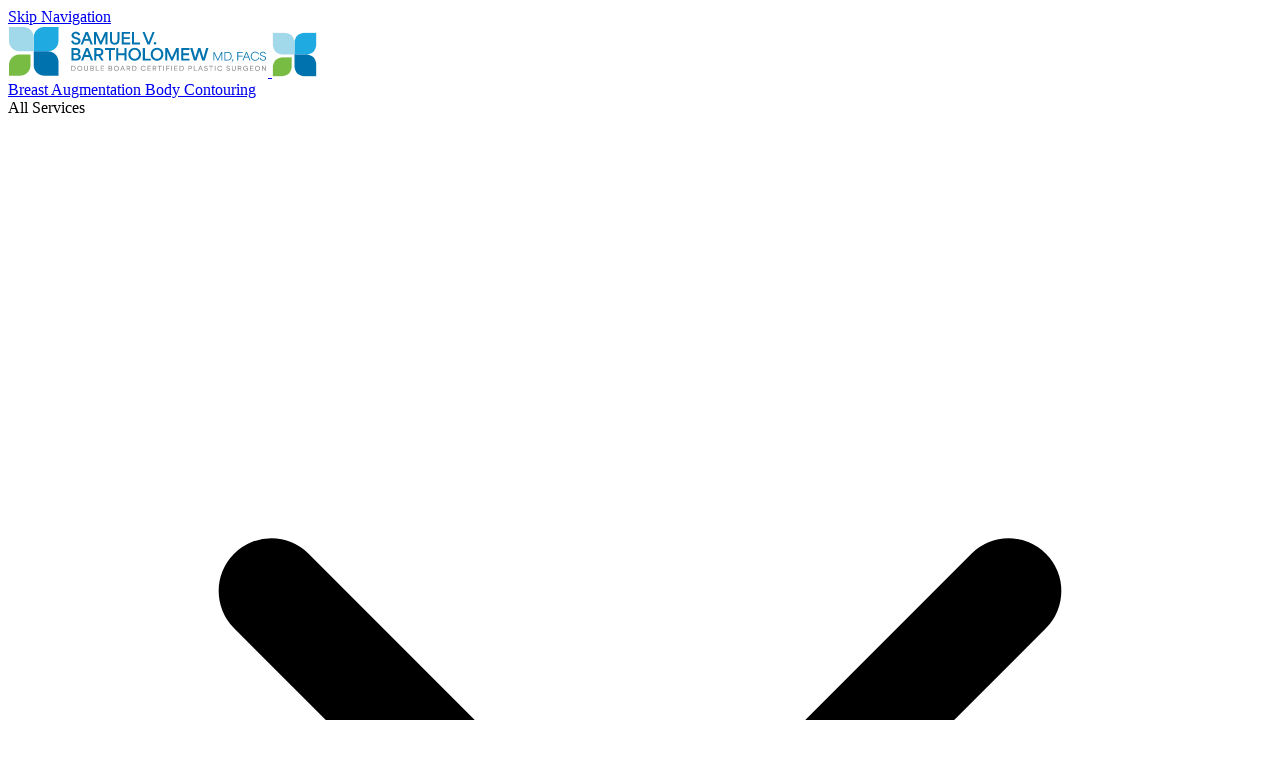

--- FILE ---
content_type: text/html
request_url: https://www.drsambartholomew.com/gallery/tummy-tuck/
body_size: 17774
content:
<!DOCTYPE html><html lang="en"> <head><meta charset="utf-8"><meta name="viewport" content="width=device-width,initial-scale=1"><link rel="icon" type="image/x-icon" href="/favicon.ico"><meta name="referrer" content="strict-origin-when-cross-origin"><!-- Font preloads --><link rel="preload" as="font" type="font/woff2" href="/_astro/inter-latin-wght-normal.Dx4kXJAl.woff2" crossorigin="anonymous"><script type="text/javascript">
  ;(function (w, d, s, l, i) {
    w[l] = w[l] || []
    w[l].push({ "gtm.start": new Date().getTime(), event: "gtm.js" })
    var f = d.getElementsByTagName(s)[0],
      j = d.createElement(s),
      dl = l != "dataLayer" ? "&l=" + l : ""
    j.async = true
    j.src = "https://www.googletagmanager.com/gtm.js?id=" + i + dl
    f.parentNode.insertBefore(j, f)
  })(window, document, "script", "dataLayer", "GTM-MNBXFGK8")
</script><link rel="sitemap" href="/sitemap.xml"><!-- Canonical URL --><link rel="canonical" href="https://www.drsambartholomew.com/gallery/tummy-tuck/"><!-- Primary Meta Tags --><title>Tummy Tuck Before &amp; Afters  | Dr. Bartholomew</title><meta name="title" content="Tummy Tuck Before &#38; Afters  | Dr. Bartholomew"><meta name="description" content="Tummy Tuck Before &#38; Afters Patient  by Portland Plastic Surgeon Dr Samuel Bartholomew"><!-- Open Graph / Facebook --><meta property="og:type" content="website"><meta property="og:url" content="https://www.drsambartholomew.com/gallery/tummy-tuck/"><meta property="og:title" content="Tummy Tuck Before &#38; Afters  | Dr. Bartholomew"><meta property="og:description" content="Tummy Tuck Before &#38; Afters Patient  by Portland Plastic Surgeon Dr Samuel Bartholomew"><meta property="og:image" content="https://res.cloudinary.com/nuvolum/image/upload/q_99,f_auto/v1/BART/DEV/bart-social-image.jpg"><meta property="og:site_name" content="Samuel V. Bartholomew, MD, FACS, Plastic Surgeon"><meta property="og:image:alt" content="Samuel V. Bartholomew, MD, FACS, Plastic Surgeon"><meta property="og:image:width" content="1200"><meta property="og:image:height" content="630"><!-- Twitter --><meta property="twitter:card" content="summary_large_image"><meta property="twitter:url" content="https://www.drsambartholomew.com/gallery/tummy-tuck/"><meta property="twitter:title" content="Tummy Tuck Before &#38; Afters  | Dr. Bartholomew"><meta property="twitter:description" content="Tummy Tuck Before &#38; Afters Patient  by Portland Plastic Surgeon Dr Samuel Bartholomew"><meta property="twitter:image" content="https://res.cloudinary.com/nuvolum/image/upload/q_99,f_auto/v1/BART/DEV/bart-social-image.jpg"><link rel="preconnect" href="https://res.cloudinary.com" crossorigin="true"><script type="application/ld+json">{
  "@context": {
    "@vocab": "https://schema.org/"
  },
  "@graph": [
    {
      "@type": "WebPage",
      "@id": "https://www.drsambartholomew.com/gallery/tummy-tuck/#webpage",
      "url": "https://www.drsambartholomew.com/gallery/tummy-tuck/",
      "inLanguage": "en-US",
      "name": "Samuel V. Bartholomew, MD, FACS, Plastic Surgeon",
      "datePublished": "2025-04-01T15:43:00",
      "dateModified": "2025-04-01T15:43:00",
      "description": "Tummy Tuck Before & Afters Patient  by Portland Plastic Surgeon Dr Samuel Bartholomew",
      "image": {
        "@type": "ImageObject",
        "url": "https://res.cloudinary.com/nuvolum/image/upload/q_99,f_auto/v1/BART/DEV/bart-social-image.jpg",
        "width": 1200,
        "height": 627
      }
    },
    {
      "@type": "WebSite",
      "@id": "https://www.drsambartholomew.com/gallery/tummy-tuck/#website",
      "url": "https://www.drsambartholomew.com/gallery/tummy-tuck/",
      "thumbnailUrl": "https://res.cloudinary.com/nuvolum/image/upload/q_99,f_auto/v1/BART/DEV/bart-social-image.jpg",
      "name": "Samuel V. Bartholomew, MD, FACS, Plastic Surgeon",
      "potentialAction": {
        "@type": "SearchAction",
        "target": "https://www.drsambartholomew.com/gallery/tummy-tuck/search-results/?q={search_term_string}",
        "query-input": "required name=search_term_string"
      }
    },
    {
      "@type": "Organization",
      "@id": "https://www.drsambartholomew.com/gallery/tummy-tuck/",
      "name": "Samuel V. Bartholomew, MD, FACS, Plastic Surgeon",
      "url": "https://www.drsambartholomew.com/gallery/tummy-tuck/",
      "logo": "https://res.cloudinary.com/nuvolum/image/upload/q_99,f_auto/v1/BART/DEV/bart-social-image.jpg",
      "image": "https://res.cloudinary.com/nuvolum/image/upload/q_99,f_auto/v1/BART/DEV/bart-social-image.jpg",
      "sameAs": [
        "https://www.google.com/maps/place/Samuel+Bartholomew,+MD,+FACS+-+Plastic+Surgery/@45.4780145,-122.6735797,33193m/data=!3m2!1e3!5s0x5495759b69110ffd:0xbc07751ee3292d75!4m6!3m5!1s0x5495751ef59dc81b:0x6d030f6092a2996!8m2!3d45.4293367!4d-122.5707269!16s%2Fg%2F11yc_767p5?entry=ttu&g_ep=EgoyMDI1MTIwOS4wIKXMDSoASAFQAw%3D%3D",
        "https://www.google.com/maps/place/Samuel+Bartholomew,+MD,+FACS/@45.5270196,-122.6115026,3042m/data=!3m1!1e3!4m6!3m5!1s0x5495a19eec7199d7:0xc90c3ec69683eff2!8m2!3d45.5267515!4d-122.6116313!16s%2Fg%2F1tdqh5hd?entry=ttu&g_ep=EgoyMDI1MDIxNy4wIKXMDSoASAFQAw%3D%3D",
        "https://www.facebook.com/profile.php?id=100063653253040",
        "https://www.instagram.com/dr.sambartholomew/"
      ]
    },
    {
      "@type": "LocalBusiness",
      "additionalType": [
        "http://www.productontology.org/id/Dental_implant",
        "http://www.productontology.org/id/Oral_and_maxillofacial_surgery",
        "http://www.productontology.org/id/Wisdom_tooth",
        "http://www.productontology.org/id/All-on-4",
        "http://www.productontology.org/id/Bone_grafting",
        "http://www.productontology.org/id/Tooth_impaction",
        "http://www.productontology.org/id/Impacted_wisdom_teeth",
        "http://www.productontology.org/id/Oral_and_maxillofacial_pathology",
        "http://www.productontology.org/id/Facial_trauma"
      ],
      "parentOrganization": {
        "name": "Samuel V. Bartholomew, MD, FACS, Plastic Surgeon",
        "@id": "https://www.drsambartholomew.com/gallery/tummy-tuck/#organization"
      },
      "image": "https://res.cloudinary.com/nuvolum/image/upload/q_99,f_auto/v1/BART/DEV/bart-social-image.jpg",
      "priceRange": "unset",
      "name": "Samuel V. Bartholomew, MD, FACS, Plastic Surgeon - Clackamas",
      "address": {
        "@type": "PostalAddress",
        "streetAddress": "9200 SE Sunnybrook Blvd. Ste 200",
        "addressLocality": "Clackamas",
        "addressRegion": "OR",
        "postalCode": "97015",
        "telephone": "+15034882345"
      },
      "openingHours": [
        "Mo 8:00-17:00",
        "Tu 8:00-17:00",
        "We 8:00-17:00",
        "Th 8:00-17:00",
        "Fr 8:00-17:00",
        "Sa 00:00-00:00",
        "Su 00:00-00:00"
      ],
      "hasmap": "https://www.google.com/maps/place/Samuel+Bartholomew,+MD,+FACS+-+Plastic+Surgery/@45.4780145,-122.6735797,33193m/data=!3m2!1e3!5s0x5495759b69110ffd:0xbc07751ee3292d75!4m6!3m5!1s0x5495751ef59dc81b:0x6d030f6092a2996!8m2!3d45.4293367!4d-122.5707269!16s%2Fg%2F11yc_767p5?entry=ttu&g_ep=EgoyMDI1MTIwOS4wIKXMDSoASAFQAw%3D%3D",
      "geo": {
        "@type": "GeoCoordinates",
        "latitude": "45.4780145",
        "longitude": "-122.6735797"
      }
    },
    {
      "@type": "LocalBusiness",
      "additionalType": [
        "http://www.productontology.org/id/Dental_implant",
        "http://www.productontology.org/id/Oral_and_maxillofacial_surgery",
        "http://www.productontology.org/id/Wisdom_tooth",
        "http://www.productontology.org/id/All-on-4",
        "http://www.productontology.org/id/Bone_grafting",
        "http://www.productontology.org/id/Tooth_impaction",
        "http://www.productontology.org/id/Impacted_wisdom_teeth",
        "http://www.productontology.org/id/Oral_and_maxillofacial_pathology",
        "http://www.productontology.org/id/Facial_trauma"
      ],
      "parentOrganization": {
        "name": "Samuel V. Bartholomew, MD, FACS, Plastic Surgeon",
        "@id": "https://www.drsambartholomew.com/gallery/tummy-tuck/#organization"
      },
      "image": "https://res.cloudinary.com/nuvolum/image/upload/q_99,f_auto/v1/BART/DEV/bart-social-image.jpg",
      "priceRange": "unset",
      "name": "Samuel V. Bartholomew, MD, FACS, Plastic Surgeon - Portland",
      "address": {
        "@type": "PostalAddress",
        "streetAddress": "5050 NE Hoyt Street Ste 422",
        "addressLocality": "Portland",
        "addressRegion": "OR",
        "postalCode": "97213",
        "telephone": "+15034882345"
      },
      "openingHours": [
        "Mo 8:00-17:00",
        "Tu 8:00-17:00",
        "We 8:00-17:00",
        "Th 8:00-17:00",
        "Fr 8:00-17:00",
        "Sa 00:00-00:00",
        "Su 00:00-00:00"
      ],
      "hasmap": "https://www.google.com/maps/place/Samuel+Bartholomew,+MD,+FACS/@45.5270196,-122.6115026,3042m/data=!3m1!1e3!4m6!3m5!1s0x5495a19eec7199d7:0xc90c3ec69683eff2!8m2!3d45.5267515!4d-122.6116313!16s%2Fg%2F1tdqh5hd?entry=ttu&g_ep=EgoyMDI1MDIxNy4wIKXMDSoASAFQAw%3D%3D",
      "geo": {
        "@type": "GeoCoordinates",
        "latitude": "45.5270196",
        "longitude": "-122.6115026"
      }
    }
  ]
}</script><link rel="stylesheet" href="/_astro/_about_.Bp2tmJvD.css"></head><body> <noscript> <iframe src="https://www.googletagmanager.com/ns.html?id=GTM-MNBXFGK8" height="0" width="0" style="display:none;visibility:hidden"></iframe> </noscript> <a class="transition left-0 bg-primary !text-white absolute p-3 mx-3 my-2 -translate-y-60 focus:translate-y-0 z-61" href="#main-content">Skip Navigation</a> <div class="navbar fixed top-0 z-20 w-full h-[80px] md:h-[100px] transition-all duration-500 bg-section/60 backdrop-blur"> <header class="flex w-full max-w-[1600px] mx-auto px-4 items-center justify-between h-full"> <a id="nav-logo" href="/" title="Samuel V. Bartholomew, MD, FACS, Plastic Surgeon" class="hidden xl:block"> <img class="astro-cloudinary-cldimage !max-w-none !max-h-none !max-w-none h-[84px] !w-[320px] !object-contain" alt="Bartholomew logo" loading="lazy" data-cldimage-src="BART/DEV/bartholomew-logo" decoding="async" sizes="(min-width: 260px) 260px, 100vw" style="object-fit:cover;max-width:260px;max-height:68px;aspect-ratio:3.823529411764706;width:100%" srcset="https://res.cloudinary.com/nuvolum/image/upload/c_limit,w_260/f_svg/q_auto/v1/BART/DEV/bartholomew-logo?_a=BBGE9NZF0 260w,
https://res.cloudinary.com/nuvolum/image/upload/c_limit,w_520/f_svg/q_auto/v1/BART/DEV/bartholomew-logo?_a=BBGE9NZF0 520w" src="https://res.cloudinary.com/nuvolum/image/upload/c_limit,w_260/f_svg/q_auto/v1/BART/DEV/bartholomew-logo?_a=BBGE9NZF0"> <script type="module">async function c(e){try{const r=await fetch(e.src);return r.status===423?(await new Promise(s=>setTimeout(s,500)),await c(e)):r.ok?{success:!0,status:r.status}:{success:!1,status:r.status,error:r.headers.get("x-cld-error")||"Unknown error"}}catch(r){return{success:!1,status:500,error:r.message||"Network error"}}}document.addEventListener("error",n,!0);async function n(e){const r=e.target;if(!r||r.tagName!=="IMG")return;const s=new CustomEvent("cldimage:error",{detail:{Image:r,type:"error"}});r?.dispatchEvent(s);const t=await c({src:r.src});if(t.error,t.success){const a=`${Date.now()}${Math.random()}`;r.src.includes("?")?r.src=`${r.src}?key=${a}`:r.src=`${r.src}&key=${a}`}}</script> </a> <a href="/" title="Samuel V. Bartholomew, MD, FACS, Plastic Surgeon" class="block xl:hidden w-[45px]"> <img class="astro-cloudinary-cldimage !max-w-none !max-h-none !max-w-none h-auto" alt="Bartholomew logo mark" loading="lazy" data-cldimage-src="BART/DEV/bartholomew-logo-mark" decoding="async" sizes="(min-width: 45px) 45px, 100vw" style="object-fit:cover;max-width:45px;max-height:45px;aspect-ratio:1;width:100%" srcset="https://res.cloudinary.com/nuvolum/image/upload/c_limit,w_45/f_auto/q_auto/v1/BART/DEV/bartholomew-logo-mark?_a=BBGE9NZF0 45w,
https://res.cloudinary.com/nuvolum/image/upload/c_limit,w_90/f_auto/q_auto/v1/BART/DEV/bartholomew-logo-mark?_a=BBGE9NZF0 90w" src="https://res.cloudinary.com/nuvolum/image/upload/c_limit,w_45/f_auto/q_auto/v1/BART/DEV/bartholomew-logo-mark?_a=BBGE9NZF0">  </a> <nav class="flex flex-none items-center"> <div class="hidden xl:flex items-center gap-2 justify-end"> <a class="btn btn-ghost rounded-[.3rem] normal-case" href="/procedures/breast-augmentation/" title="Learn more about breast augmentation in Portland, OR" aria-label="navigate to new page"> Breast Augmentation </a><a class="btn btn-ghost rounded-[.3rem] normal-case" href="/procedures/body-contouring/" title="Learn more about body contouring in Portland, OR" aria-label="navigate to new page"> Body Contouring </a><div class="dropdown dropdown-hover dropdown-center"> <div tabindex="0" role="button" class="btn btn-ghost normal-case rounded-[.3rem]"> All Services <svg class="w-4 h-4 ml-1" fill="none" stroke="currentColor" viewBox="0 0 24 24"> <path stroke-linecap="round" stroke-linejoin="round" stroke-width="2" d="M19 9l-7 7-7-7"></path> </svg> </div> <ul tabindex="0" class="dropdown-content menu bg-base-100 rounded-box z-[1] w-52 p-2 shadow"> <li> <a href="/procedures/" title="View all of our procedures" class="text-sm active:!bg-base-200"> All Services </a> </li><li> <a href="/procedures/breast-augmentation/" title="Learn more about Breast Augmentation" class="text-sm active:!bg-base-200"> Breast Augmentation </a> </li><li> <a href="/procedures/body-contouring/" title="Learn more about Body Contouring" class="text-sm active:!bg-base-200"> Body Contouring </a> </li><li> <a href="/procedures/breast-revision/" title="Learn more about Breast Implant Replacement and Revision" class="text-sm active:!bg-base-200"> Breast Implant Replacement and Revision </a> </li><li> <a href="/procedures/breast-lift/" title="Learn more about Breast Lift Surgery" class="text-sm active:!bg-base-200"> Breast Lift Surgery </a> </li><li> <a href="/procedures/breast-reconstruction/" title="Learn more about Breast Reconstruction After Mastectomy" class="text-sm active:!bg-base-200"> Breast Reconstruction After Mastectomy </a> </li><li> <a href="/procedures/breast-reduction/" title="Learn more about Breast Reduction" class="text-sm active:!bg-base-200"> Breast Reduction </a> </li><li> <a href="/procedures/breast-fat-grafting/" title="Learn more about Breast Fat Reduction" class="text-sm active:!bg-base-200"> Breast Fat Grafting </a> </li><li> <a href="/procedures/lesion-removal/" title="Learn more about Lesion Removal" class="text-sm active:!bg-base-200"> Lesion Removal </a> </li><li> <a href="/procedures/liposuction/" title="Learn more about Liposuction" class="text-sm active:!bg-base-200"> Liposuction </a> </li><li> <a href="/procedures/mommy-makeover/" title="Learn more about Mommy Makeover" class="text-sm active:!bg-base-200"> Mommy Makeover </a> </li><li> <a href="/procedures/renuvion/" title="Learn more about Renuvion Treatment" class="text-sm active:!bg-base-200"> Renuvion Treatment </a> </li><li> <a href="/procedures/tummy-tuck/" title="Learn more about Tummy Tuck and Mini Tummy Tuck" class="text-sm active:!bg-base-200"> Tummy Tuck and Mini Tummy Tuck </a> </li><li> <a href="/procedures/neck-liposuction/" title="Learn more about neck liposuction" class="text-sm active:!bg-base-200"> Neck Liposuction </a> </li> </ul> </div><a class="btn btn-ghost rounded-[.3rem] normal-case" href="/about-us/" title="Learn more about our practice in Portland, OR" aria-label="navigate to new page"> About Us </a><a class="btn btn-ghost rounded-[.3rem] normal-case" href="/gallery/" title="View our patient galleries" aria-label="navigate to new page"> Patient Gallery </a><a class="btn btn-ghost rounded-[.3rem] normal-case" href="/contact-us/" title="Contact our office" aria-label="navigate to new page"> Contact Us </a> </div> <div class="flex items-center ml-8"> <a href="/search-results/" class="btn btn-ghost rounded-[.3rem]" title="Search site"> <svg role="presentation" xmlns="http://www.w3.org/2000/svg" class="h-5 w-5" fill="none" viewBox="0 0 24 24" stroke="currentColor" aria-hidden="true"><path stroke-linecap="round" stroke-linejoin="round" stroke-width="2" d="M21 21l-4.35-4.35M17 11a6 6 0 11-12 0 6 6 0 0112 0z"></path></svg> </a> <div class="drawer drawer-end"> <input id="my-drawer-4" type="checkbox" class="drawer-toggle"> <div class="drawer-content"> <!-- Page content here --> <label aria-label="open sidebar menu" id="sidebar-menu-button" role="button" for="my-drawer-4" class="drawer-button btn btn-ghost rounded-[.3rem]" tabindex="0"><svg role="presentation" xmlns="http://www.w3.org/2000/svg" class="h-6 w-6" fill="none" viewBox="0 0 24 24" stroke="currentColor" aria-hidden="true"><path stroke-linecap="round" stroke-linejoin="round" stroke-width="2" d="M4 6h16M4 12h16M4 18h16"></path></svg></label> </div> <div class="drawer-side"> <label for="my-drawer-4" aria-label="close sidebar" class="drawer-overlay"></label> <ul class="menu bg-base-200 text-base-content min-h-full w-[90%] md:w-120 p-4"> <li> <a class="text-[1rem] active:!bg-base-200" href="/" title="Return to the homepage"> Homepage </a> </li><li> <details class="group"> <summary class="active:!bg-base-200 cursor-pointer select-none text-[1rem] py-2"> About </summary> <ul class="menu bg-base-200 rounded-box p-2"> <li> <a class="text-[1rem] active:!bg-base-200" href="/about-us/" title="Learn about Samuel V. Bartholomew, MD, FACS"> About Us </a> </li><li> <a class="text-[1rem] active:!bg-base-200" href="/samuel-v-bartholomew-md-facs/" title="Learn More About Your Surgeon, Samuel V. Bartholomew, MD, FACS"> Samuel V. Bartholomew, MD, FACS </a> </li><li> <a class="text-[1rem] active:!bg-base-200" href="/plastic-surgery-portland-or/" title="Plastic Surgery in Portland"> Plastic Surgery in Portland </a> </li><li> <a class="text-[1rem] active:!bg-base-200" href="/plastic-surgery-clackamas-or/" title="Plastic Surgery in Clackamas"> Plastic Surgery in Clackamas </a> </li> </ul> </details> </li><li> <details class="group"> <summary class="active:!bg-base-200 cursor-pointer select-none text-[1rem] py-2"> Services </summary> <ul class="menu bg-base-200 rounded-box p-2"> <li> <a class="text-[1rem] active:!bg-base-200" href="/procedures/" title="View all of our procedures"> All Services </a> </li><li> <a class="text-[1rem] active:!bg-base-200" href="/procedures/breast-augmentation/" title="Learn more about Breast Augmentation"> Breast Augmentation </a> </li><li> <a class="text-[1rem] active:!bg-base-200" href="/procedures/body-contouring/" title="Learn more about Body Contouring"> Body Contouring </a> </li><li> <a class="text-[1rem] active:!bg-base-200" href="/procedures/breast-revision/" title="Learn more about Breast Implant Replacement and Revision"> Breast Implant Replacement and Revision </a> </li><li> <a class="text-[1rem] active:!bg-base-200" href="/procedures/breast-lift/" title="Learn more about Breast Lift Surgery"> Breast Lift Surgery </a> </li><li> <a class="text-[1rem] active:!bg-base-200" href="/procedures/breast-reconstruction/" title="Learn more about Breast Reconstruction After Mastectomy"> Breast Reconstruction After Mastectomy </a> </li><li> <a class="text-[1rem] active:!bg-base-200" href="/procedures/breast-reduction/" title="Learn more about Breast Reduction"> Breast Reduction </a> </li><li> <a class="text-[1rem] active:!bg-base-200" href="/procedures/breast-fat-grafting/" title="Learn more about Breast Fat Reduction"> Breast Fat Grafting </a> </li><li> <a class="text-[1rem] active:!bg-base-200" href="/procedures/lesion-removal/" title="Learn more about Lesion Removal"> Lesion Removal </a> </li><li> <a class="text-[1rem] active:!bg-base-200" href="/procedures/liposuction/" title="Learn more about Liposuction"> Liposuction </a> </li><li> <a class="text-[1rem] active:!bg-base-200" href="/procedures/mommy-makeover/" title="Learn more about Mommy Makeover"> Mommy Makeover </a> </li><li> <a class="text-[1rem] active:!bg-base-200" href="/procedures/renuvion/" title="Learn more about Renuvion Treatment"> Renuvion Treatment </a> </li><li> <a class="text-[1rem] active:!bg-base-200" href="/procedures/tummy-tuck/" title="Learn more about Tummy Tuck and Mini Tummy Tuck"> Tummy Tuck and Mini Tummy Tuck </a> </li><li> <a class="text-[1rem] active:!bg-base-200" href="/procedures/neck-liposuction/" title="Learn more about neck liposuction"> Neck Liposuction </a> </li> </ul> </details> </li><li> <a class="text-[1rem] active:!bg-base-200" href="/instructions/" title="View our pre and post-operative instructions"> Instructions </a> </li><li> <a class="text-[1rem] active:!bg-base-200" href="/gallery/" title="View our patients before and after galleries"> Gallery </a> </li><li> <a class="text-[1rem] active:!bg-base-200" href="/video-reviews/" title="View our patient reviews"> Video Reviews </a> </li><li> <a class="text-[1rem] active:!bg-base-200" href="/blog/" title="Read our blog posts"> Blog </a> </li><li> <a class="text-[1rem] active:!bg-base-200" href="/contact-us/" title="Contact our office"> Contact Us </a> </li> </ul> </div> </div> </div> </nav> </header> </div> <script type="module">document.addEventListener("DOMContentLoaded",()=>{const e=document.getElementById("sidebar-menu-button");e&&e.addEventListener("keydown",t=>{(t.key==="Enter"||t.key===" ")&&(t.preventDefault(),e.click())})});</script> <main id="main-content" data-pagefind-body class="pt-[80px] md:pt-[100px]">  <div class="relative"> <section class="my-12 md:my-24">  <div class="mx-auto px-4 w-full max-w-7xl"> <a data-pagefind-ignore class="inline-flex items-center gap-2 text-sm text-gray-600 hover:text-secondary transition-all duration-200 hover:gap-3 max-sm:mb-8" href="/gallery/" title="Go back"> <svg class="w-4 h-4 transition-transform duration-200" fill="none" stroke="currentColor" viewBox="0 0 24 24"> <path stroke-linecap="round" stroke-linejoin="round" stroke-width="2" d="M15 19l-7-7 7-7"></path> </svg> Back </a> </div> <div class="mx-auto px-4 w-full max-w-7xl text-center">  <h1 class>Tummy Tuck Photo Gallery</h1> <div class="markdown mt-8"><p>Witness the dramatic improvements Samuel V. Bartholomew, MD, FACS has achieved with tummy tuck surgery in our photo gallery.</p>
</div>  </div>  </section> <section class="my-12 md:my-24">  <div class="mx-auto px-4 w-full max-w-7xl">  <div class="grid md:grid-cols-2 gap-8">  <div class="card bg-base-100 shadow-xl"> <div class="card-body"> <h2 class="card-title text-primary">
Patient 1 </h2>  <div class="grid grid-cols-2 gap-4 my-4">  <div class="relative"> <img class="astro-cloudinary-cldimage !max-w-none !max-h-none w-full h-auto rounded-lg" alt="Query before patient 60" loading="lazy" data-cldimage-src="BART/DEV/BEFORE_AND_AFTERS/BODY/MINI_TUMMY_TUCK/query-before-patient-60" decoding="async" sizes="(min-width: 500px) 500px, 100vw" style="object-fit:cover;max-width:500px;max-height:466px;aspect-ratio:1.0729613733905579;width:100%" srcset="https://res.cloudinary.com/nuvolum/image/upload/c_limit,w_500/f_auto/q_auto/v1/BART/DEV/BEFORE_AND_AFTERS/BODY/MINI_TUMMY_TUCK/query-before-patient-60?_a=BBGE9NZF0 500w,
https://res.cloudinary.com/nuvolum/image/upload/c_limit,w_640/f_auto/q_auto/v1/BART/DEV/BEFORE_AND_AFTERS/BODY/MINI_TUMMY_TUCK/query-before-patient-60?_a=BBGE9NZF0 640w,
https://res.cloudinary.com/nuvolum/image/upload/c_limit,w_750/f_auto/q_auto/v1/BART/DEV/BEFORE_AND_AFTERS/BODY/MINI_TUMMY_TUCK/query-before-patient-60?_a=BBGE9NZF0 750w,
https://res.cloudinary.com/nuvolum/image/upload/c_limit,w_828/f_auto/q_auto/v1/BART/DEV/BEFORE_AND_AFTERS/BODY/MINI_TUMMY_TUCK/query-before-patient-60?_a=BBGE9NZF0 828w,
https://res.cloudinary.com/nuvolum/image/upload/c_limit,w_960/f_auto/q_auto/v1/BART/DEV/BEFORE_AND_AFTERS/BODY/MINI_TUMMY_TUCK/query-before-patient-60?_a=BBGE9NZF0 960w,
https://res.cloudinary.com/nuvolum/image/upload/c_limit,w_1000/f_auto/q_auto/v1/BART/DEV/BEFORE_AND_AFTERS/BODY/MINI_TUMMY_TUCK/query-before-patient-60?_a=BBGE9NZF0 1000w" src="https://res.cloudinary.com/nuvolum/image/upload/c_limit,w_500/f_auto/q_auto/v1/BART/DEV/BEFORE_AND_AFTERS/BODY/MINI_TUMMY_TUCK/query-before-patient-60?_a=BBGE9NZF0">  <div class="absolute bottom-2 left-2 bg-black/70 text-white px-3 py-1 rounded text-sm font-semibold">
Before
</div> </div> <div class="relative"> <img class="astro-cloudinary-cldimage !max-w-none !max-h-none w-full h-auto rounded-lg" alt="Query after patient 60" loading="lazy" data-cldimage-src="BART/DEV/BEFORE_AND_AFTERS/BODY/MINI_TUMMY_TUCK/query-after-patient-60" decoding="async" sizes="(min-width: 500px) 500px, 100vw" style="object-fit:cover;max-width:500px;max-height:466px;aspect-ratio:1.0729613733905579;width:100%" srcset="https://res.cloudinary.com/nuvolum/image/upload/c_limit,w_500/f_auto/q_auto/v1/BART/DEV/BEFORE_AND_AFTERS/BODY/MINI_TUMMY_TUCK/query-after-patient-60?_a=BBGE9NZF0 500w,
https://res.cloudinary.com/nuvolum/image/upload/c_limit,w_640/f_auto/q_auto/v1/BART/DEV/BEFORE_AND_AFTERS/BODY/MINI_TUMMY_TUCK/query-after-patient-60?_a=BBGE9NZF0 640w,
https://res.cloudinary.com/nuvolum/image/upload/c_limit,w_750/f_auto/q_auto/v1/BART/DEV/BEFORE_AND_AFTERS/BODY/MINI_TUMMY_TUCK/query-after-patient-60?_a=BBGE9NZF0 750w,
https://res.cloudinary.com/nuvolum/image/upload/c_limit,w_828/f_auto/q_auto/v1/BART/DEV/BEFORE_AND_AFTERS/BODY/MINI_TUMMY_TUCK/query-after-patient-60?_a=BBGE9NZF0 828w,
https://res.cloudinary.com/nuvolum/image/upload/c_limit,w_960/f_auto/q_auto/v1/BART/DEV/BEFORE_AND_AFTERS/BODY/MINI_TUMMY_TUCK/query-after-patient-60?_a=BBGE9NZF0 960w,
https://res.cloudinary.com/nuvolum/image/upload/c_limit,w_1000/f_auto/q_auto/v1/BART/DEV/BEFORE_AND_AFTERS/BODY/MINI_TUMMY_TUCK/query-after-patient-60?_a=BBGE9NZF0 1000w" src="https://res.cloudinary.com/nuvolum/image/upload/c_limit,w_500/f_auto/q_auto/v1/BART/DEV/BEFORE_AND_AFTERS/BODY/MINI_TUMMY_TUCK/query-after-patient-60?_a=BBGE9NZF0">  <div class="absolute bottom-2 left-2 bg-black/70 text-white px-3 py-1 rounded text-sm font-semibold">
After
</div> </div>  </div>  <div class="card-actions justify-center"> <button class="btn btn-primary" onclick="document.getElementById('modal_0').showModal()">
More Details
</button> </div> </div> </div> <dialog id="modal_0" class="modal"> <div class="modal-box max-w-5xl"> <form method="dialog"> <button class="btn btn-sm btn-circle btn-ghost absolute right-2 top-2">
✕
</button> </form> <h3 class="font-bold text-2xl text-primary mb-4">
Patient 1 </h3>  <div class="markdown [&#38;>p]:text-[1rem] mb-4"><p>44F, mother of 4 children with excess abdominal skin and fat and rectus diastasis. Underwent abdominoplasty, repair of rectus diastasis and hip liposuction combined with a laparoscopic-assisted vaginal hysterectomy, right salpingo-oophorectomy and resection of endometrioma, left salpingectomy, uterosacral ligament suspension, Abbrevo TVT-O midurethral sling, posterior colporrhaphy, cystoscopy performed by her gynecologist. </p>
</div>  <div class="mt-4 mb-4 grid grid-cols-2 gap-2"> <div class="markdown [&#38;>p]:text-[1rem]"><p><strong>Gender:</strong> Female</p></div><div class="markdown [&#38;>p]:text-[1rem]"><p><strong>Post Op:</strong> 6 Weeks</p></div> </div>  <div class="carousel w-full"> <div id="slide_0_0" class="carousel-item relative w-full flex-col"> <div class="grid grid-cols-2 gap-4 w-full"> <img class="astro-cloudinary-cldimage !max-w-none !max-h-none w-full h-auto rounded-lg" alt="Patient 60 gallery before a" loading="lazy" data-cldimage-src="BART/DEV/BEFORE_AND_AFTERS/BODY/MINI_TUMMY_TUCK/patient-60-gallery-before-a" decoding="async" sizes="(min-width: 1014px) 1014px, 100vw" style="object-fit:cover;max-width:1014px;max-height:948px;aspect-ratio:1.0696202531645569;width:100%" srcset="https://res.cloudinary.com/nuvolum/image/upload/c_limit,w_640/f_auto/q_auto/v1/BART/DEV/BEFORE_AND_AFTERS/BODY/MINI_TUMMY_TUCK/patient-60-gallery-before-a?_a=BBGE9NZF0 640w,
https://res.cloudinary.com/nuvolum/image/upload/c_limit,w_750/f_auto/q_auto/v1/BART/DEV/BEFORE_AND_AFTERS/BODY/MINI_TUMMY_TUCK/patient-60-gallery-before-a?_a=BBGE9NZF0 750w,
https://res.cloudinary.com/nuvolum/image/upload/c_limit,w_828/f_auto/q_auto/v1/BART/DEV/BEFORE_AND_AFTERS/BODY/MINI_TUMMY_TUCK/patient-60-gallery-before-a?_a=BBGE9NZF0 828w,
https://res.cloudinary.com/nuvolum/image/upload/c_limit,w_960/f_auto/q_auto/v1/BART/DEV/BEFORE_AND_AFTERS/BODY/MINI_TUMMY_TUCK/patient-60-gallery-before-a?_a=BBGE9NZF0 960w,
https://res.cloudinary.com/nuvolum/image/upload/c_limit,w_1014/f_auto/q_auto/v1/BART/DEV/BEFORE_AND_AFTERS/BODY/MINI_TUMMY_TUCK/patient-60-gallery-before-a?_a=BBGE9NZF0 1014w,
https://res.cloudinary.com/nuvolum/image/upload/c_limit,w_1080/f_auto/q_auto/v1/BART/DEV/BEFORE_AND_AFTERS/BODY/MINI_TUMMY_TUCK/patient-60-gallery-before-a?_a=BBGE9NZF0 1080w,
https://res.cloudinary.com/nuvolum/image/upload/c_limit,w_1280/f_auto/q_auto/v1/BART/DEV/BEFORE_AND_AFTERS/BODY/MINI_TUMMY_TUCK/patient-60-gallery-before-a?_a=BBGE9NZF0 1280w,
https://res.cloudinary.com/nuvolum/image/upload/c_limit,w_1668/f_auto/q_auto/v1/BART/DEV/BEFORE_AND_AFTERS/BODY/MINI_TUMMY_TUCK/patient-60-gallery-before-a?_a=BBGE9NZF0 1668w,
https://res.cloudinary.com/nuvolum/image/upload/c_limit,w_1920/f_auto/q_auto/v1/BART/DEV/BEFORE_AND_AFTERS/BODY/MINI_TUMMY_TUCK/patient-60-gallery-before-a?_a=BBGE9NZF0 1920w,
https://res.cloudinary.com/nuvolum/image/upload/c_limit,w_2028/f_auto/q_auto/v1/BART/DEV/BEFORE_AND_AFTERS/BODY/MINI_TUMMY_TUCK/patient-60-gallery-before-a?_a=BBGE9NZF0 2028w" src="https://res.cloudinary.com/nuvolum/image/upload/c_limit,w_1014/f_auto/q_auto/v1/BART/DEV/BEFORE_AND_AFTERS/BODY/MINI_TUMMY_TUCK/patient-60-gallery-before-a?_a=BBGE9NZF0"> <img class="astro-cloudinary-cldimage !max-w-none !max-h-none w-full h-auto rounded-lg" alt="Patient 60 gallery after a" loading="lazy" data-cldimage-src="BART/DEV/BEFORE_AND_AFTERS/BODY/MINI_TUMMY_TUCK/patient-60-gallery-after-a" decoding="async" sizes="(min-width: 1014px) 1014px, 100vw" style="object-fit:cover;max-width:1014px;max-height:948px;aspect-ratio:1.0696202531645569;width:100%" srcset="https://res.cloudinary.com/nuvolum/image/upload/c_limit,w_640/f_auto/q_auto/v1/BART/DEV/BEFORE_AND_AFTERS/BODY/MINI_TUMMY_TUCK/patient-60-gallery-after-a?_a=BBGE9NZF0 640w,
https://res.cloudinary.com/nuvolum/image/upload/c_limit,w_750/f_auto/q_auto/v1/BART/DEV/BEFORE_AND_AFTERS/BODY/MINI_TUMMY_TUCK/patient-60-gallery-after-a?_a=BBGE9NZF0 750w,
https://res.cloudinary.com/nuvolum/image/upload/c_limit,w_828/f_auto/q_auto/v1/BART/DEV/BEFORE_AND_AFTERS/BODY/MINI_TUMMY_TUCK/patient-60-gallery-after-a?_a=BBGE9NZF0 828w,
https://res.cloudinary.com/nuvolum/image/upload/c_limit,w_960/f_auto/q_auto/v1/BART/DEV/BEFORE_AND_AFTERS/BODY/MINI_TUMMY_TUCK/patient-60-gallery-after-a?_a=BBGE9NZF0 960w,
https://res.cloudinary.com/nuvolum/image/upload/c_limit,w_1014/f_auto/q_auto/v1/BART/DEV/BEFORE_AND_AFTERS/BODY/MINI_TUMMY_TUCK/patient-60-gallery-after-a?_a=BBGE9NZF0 1014w,
https://res.cloudinary.com/nuvolum/image/upload/c_limit,w_1080/f_auto/q_auto/v1/BART/DEV/BEFORE_AND_AFTERS/BODY/MINI_TUMMY_TUCK/patient-60-gallery-after-a?_a=BBGE9NZF0 1080w,
https://res.cloudinary.com/nuvolum/image/upload/c_limit,w_1280/f_auto/q_auto/v1/BART/DEV/BEFORE_AND_AFTERS/BODY/MINI_TUMMY_TUCK/patient-60-gallery-after-a?_a=BBGE9NZF0 1280w,
https://res.cloudinary.com/nuvolum/image/upload/c_limit,w_1668/f_auto/q_auto/v1/BART/DEV/BEFORE_AND_AFTERS/BODY/MINI_TUMMY_TUCK/patient-60-gallery-after-a?_a=BBGE9NZF0 1668w,
https://res.cloudinary.com/nuvolum/image/upload/c_limit,w_1920/f_auto/q_auto/v1/BART/DEV/BEFORE_AND_AFTERS/BODY/MINI_TUMMY_TUCK/patient-60-gallery-after-a?_a=BBGE9NZF0 1920w,
https://res.cloudinary.com/nuvolum/image/upload/c_limit,w_2028/f_auto/q_auto/v1/BART/DEV/BEFORE_AND_AFTERS/BODY/MINI_TUMMY_TUCK/patient-60-gallery-after-a?_a=BBGE9NZF0 2028w" src="https://res.cloudinary.com/nuvolum/image/upload/c_limit,w_1014/f_auto/q_auto/v1/BART/DEV/BEFORE_AND_AFTERS/BODY/MINI_TUMMY_TUCK/patient-60-gallery-after-a?_a=BBGE9NZF0">  </div> <div class="absolute flex justify-between transform -translate-y-1/2 left-0 right-0 top-1/2"> <a href="#slide_0_4" class="btn btn-circle max-sm:h-5 max-sm:w-5">
❮
</a> <a href="#slide_0_1" class="btn btn-circle max-sm:h-5 max-sm:w-5">
❯
</a> </div> </div><div id="slide_0_1" class="carousel-item relative w-full flex-col"> <div class="grid grid-cols-2 gap-4 w-full"> <img class="astro-cloudinary-cldimage !max-w-none !max-h-none w-full h-auto rounded-lg" alt="Patient 60 gallery before b" loading="lazy" data-cldimage-src="BART/DEV/BEFORE_AND_AFTERS/BODY/MINI_TUMMY_TUCK/patient-60-gallery-before-b" decoding="async" sizes="(min-width: 1014px) 1014px, 100vw" style="object-fit:cover;max-width:1014px;max-height:948px;aspect-ratio:1.0696202531645569;width:100%" srcset="https://res.cloudinary.com/nuvolum/image/upload/c_limit,w_640/f_auto/q_auto/v1/BART/DEV/BEFORE_AND_AFTERS/BODY/MINI_TUMMY_TUCK/patient-60-gallery-before-b?_a=BBGE9NZF0 640w,
https://res.cloudinary.com/nuvolum/image/upload/c_limit,w_750/f_auto/q_auto/v1/BART/DEV/BEFORE_AND_AFTERS/BODY/MINI_TUMMY_TUCK/patient-60-gallery-before-b?_a=BBGE9NZF0 750w,
https://res.cloudinary.com/nuvolum/image/upload/c_limit,w_828/f_auto/q_auto/v1/BART/DEV/BEFORE_AND_AFTERS/BODY/MINI_TUMMY_TUCK/patient-60-gallery-before-b?_a=BBGE9NZF0 828w,
https://res.cloudinary.com/nuvolum/image/upload/c_limit,w_960/f_auto/q_auto/v1/BART/DEV/BEFORE_AND_AFTERS/BODY/MINI_TUMMY_TUCK/patient-60-gallery-before-b?_a=BBGE9NZF0 960w,
https://res.cloudinary.com/nuvolum/image/upload/c_limit,w_1014/f_auto/q_auto/v1/BART/DEV/BEFORE_AND_AFTERS/BODY/MINI_TUMMY_TUCK/patient-60-gallery-before-b?_a=BBGE9NZF0 1014w,
https://res.cloudinary.com/nuvolum/image/upload/c_limit,w_1080/f_auto/q_auto/v1/BART/DEV/BEFORE_AND_AFTERS/BODY/MINI_TUMMY_TUCK/patient-60-gallery-before-b?_a=BBGE9NZF0 1080w,
https://res.cloudinary.com/nuvolum/image/upload/c_limit,w_1280/f_auto/q_auto/v1/BART/DEV/BEFORE_AND_AFTERS/BODY/MINI_TUMMY_TUCK/patient-60-gallery-before-b?_a=BBGE9NZF0 1280w,
https://res.cloudinary.com/nuvolum/image/upload/c_limit,w_1668/f_auto/q_auto/v1/BART/DEV/BEFORE_AND_AFTERS/BODY/MINI_TUMMY_TUCK/patient-60-gallery-before-b?_a=BBGE9NZF0 1668w,
https://res.cloudinary.com/nuvolum/image/upload/c_limit,w_1920/f_auto/q_auto/v1/BART/DEV/BEFORE_AND_AFTERS/BODY/MINI_TUMMY_TUCK/patient-60-gallery-before-b?_a=BBGE9NZF0 1920w,
https://res.cloudinary.com/nuvolum/image/upload/c_limit,w_2028/f_auto/q_auto/v1/BART/DEV/BEFORE_AND_AFTERS/BODY/MINI_TUMMY_TUCK/patient-60-gallery-before-b?_a=BBGE9NZF0 2028w" src="https://res.cloudinary.com/nuvolum/image/upload/c_limit,w_1014/f_auto/q_auto/v1/BART/DEV/BEFORE_AND_AFTERS/BODY/MINI_TUMMY_TUCK/patient-60-gallery-before-b?_a=BBGE9NZF0"> <img class="astro-cloudinary-cldimage !max-w-none !max-h-none w-full h-auto rounded-lg" alt="Patient 60 gallery after b" loading="lazy" data-cldimage-src="BART/DEV/BEFORE_AND_AFTERS/BODY/MINI_TUMMY_TUCK/patient-60-gallery-after-b" decoding="async" sizes="(min-width: 1014px) 1014px, 100vw" style="object-fit:cover;max-width:1014px;max-height:948px;aspect-ratio:1.0696202531645569;width:100%" srcset="https://res.cloudinary.com/nuvolum/image/upload/c_limit,w_640/f_auto/q_auto/v1/BART/DEV/BEFORE_AND_AFTERS/BODY/MINI_TUMMY_TUCK/patient-60-gallery-after-b?_a=BBGE9NZF0 640w,
https://res.cloudinary.com/nuvolum/image/upload/c_limit,w_750/f_auto/q_auto/v1/BART/DEV/BEFORE_AND_AFTERS/BODY/MINI_TUMMY_TUCK/patient-60-gallery-after-b?_a=BBGE9NZF0 750w,
https://res.cloudinary.com/nuvolum/image/upload/c_limit,w_828/f_auto/q_auto/v1/BART/DEV/BEFORE_AND_AFTERS/BODY/MINI_TUMMY_TUCK/patient-60-gallery-after-b?_a=BBGE9NZF0 828w,
https://res.cloudinary.com/nuvolum/image/upload/c_limit,w_960/f_auto/q_auto/v1/BART/DEV/BEFORE_AND_AFTERS/BODY/MINI_TUMMY_TUCK/patient-60-gallery-after-b?_a=BBGE9NZF0 960w,
https://res.cloudinary.com/nuvolum/image/upload/c_limit,w_1014/f_auto/q_auto/v1/BART/DEV/BEFORE_AND_AFTERS/BODY/MINI_TUMMY_TUCK/patient-60-gallery-after-b?_a=BBGE9NZF0 1014w,
https://res.cloudinary.com/nuvolum/image/upload/c_limit,w_1080/f_auto/q_auto/v1/BART/DEV/BEFORE_AND_AFTERS/BODY/MINI_TUMMY_TUCK/patient-60-gallery-after-b?_a=BBGE9NZF0 1080w,
https://res.cloudinary.com/nuvolum/image/upload/c_limit,w_1280/f_auto/q_auto/v1/BART/DEV/BEFORE_AND_AFTERS/BODY/MINI_TUMMY_TUCK/patient-60-gallery-after-b?_a=BBGE9NZF0 1280w,
https://res.cloudinary.com/nuvolum/image/upload/c_limit,w_1668/f_auto/q_auto/v1/BART/DEV/BEFORE_AND_AFTERS/BODY/MINI_TUMMY_TUCK/patient-60-gallery-after-b?_a=BBGE9NZF0 1668w,
https://res.cloudinary.com/nuvolum/image/upload/c_limit,w_1920/f_auto/q_auto/v1/BART/DEV/BEFORE_AND_AFTERS/BODY/MINI_TUMMY_TUCK/patient-60-gallery-after-b?_a=BBGE9NZF0 1920w,
https://res.cloudinary.com/nuvolum/image/upload/c_limit,w_2028/f_auto/q_auto/v1/BART/DEV/BEFORE_AND_AFTERS/BODY/MINI_TUMMY_TUCK/patient-60-gallery-after-b?_a=BBGE9NZF0 2028w" src="https://res.cloudinary.com/nuvolum/image/upload/c_limit,w_1014/f_auto/q_auto/v1/BART/DEV/BEFORE_AND_AFTERS/BODY/MINI_TUMMY_TUCK/patient-60-gallery-after-b?_a=BBGE9NZF0">  </div> <div class="absolute flex justify-between transform -translate-y-1/2 left-0 right-0 top-1/2"> <a href="#slide_0_0" class="btn btn-circle max-sm:h-5 max-sm:w-5">
❮
</a> <a href="#slide_0_2" class="btn btn-circle max-sm:h-5 max-sm:w-5">
❯
</a> </div> </div><div id="slide_0_2" class="carousel-item relative w-full flex-col"> <div class="grid grid-cols-2 gap-4 w-full"> <img class="astro-cloudinary-cldimage !max-w-none !max-h-none w-full h-auto rounded-lg" alt="Patient 60 gallery before c" loading="lazy" data-cldimage-src="BART/DEV/BEFORE_AND_AFTERS/BODY/MINI_TUMMY_TUCK/patient-60-gallery-before-c" decoding="async" sizes="(min-width: 1014px) 1014px, 100vw" style="object-fit:cover;max-width:1014px;max-height:948px;aspect-ratio:1.0696202531645569;width:100%" srcset="https://res.cloudinary.com/nuvolum/image/upload/c_limit,w_640/f_auto/q_auto/v1/BART/DEV/BEFORE_AND_AFTERS/BODY/MINI_TUMMY_TUCK/patient-60-gallery-before-c?_a=BBGE9NZF0 640w,
https://res.cloudinary.com/nuvolum/image/upload/c_limit,w_750/f_auto/q_auto/v1/BART/DEV/BEFORE_AND_AFTERS/BODY/MINI_TUMMY_TUCK/patient-60-gallery-before-c?_a=BBGE9NZF0 750w,
https://res.cloudinary.com/nuvolum/image/upload/c_limit,w_828/f_auto/q_auto/v1/BART/DEV/BEFORE_AND_AFTERS/BODY/MINI_TUMMY_TUCK/patient-60-gallery-before-c?_a=BBGE9NZF0 828w,
https://res.cloudinary.com/nuvolum/image/upload/c_limit,w_960/f_auto/q_auto/v1/BART/DEV/BEFORE_AND_AFTERS/BODY/MINI_TUMMY_TUCK/patient-60-gallery-before-c?_a=BBGE9NZF0 960w,
https://res.cloudinary.com/nuvolum/image/upload/c_limit,w_1014/f_auto/q_auto/v1/BART/DEV/BEFORE_AND_AFTERS/BODY/MINI_TUMMY_TUCK/patient-60-gallery-before-c?_a=BBGE9NZF0 1014w,
https://res.cloudinary.com/nuvolum/image/upload/c_limit,w_1080/f_auto/q_auto/v1/BART/DEV/BEFORE_AND_AFTERS/BODY/MINI_TUMMY_TUCK/patient-60-gallery-before-c?_a=BBGE9NZF0 1080w,
https://res.cloudinary.com/nuvolum/image/upload/c_limit,w_1280/f_auto/q_auto/v1/BART/DEV/BEFORE_AND_AFTERS/BODY/MINI_TUMMY_TUCK/patient-60-gallery-before-c?_a=BBGE9NZF0 1280w,
https://res.cloudinary.com/nuvolum/image/upload/c_limit,w_1668/f_auto/q_auto/v1/BART/DEV/BEFORE_AND_AFTERS/BODY/MINI_TUMMY_TUCK/patient-60-gallery-before-c?_a=BBGE9NZF0 1668w,
https://res.cloudinary.com/nuvolum/image/upload/c_limit,w_1920/f_auto/q_auto/v1/BART/DEV/BEFORE_AND_AFTERS/BODY/MINI_TUMMY_TUCK/patient-60-gallery-before-c?_a=BBGE9NZF0 1920w,
https://res.cloudinary.com/nuvolum/image/upload/c_limit,w_2028/f_auto/q_auto/v1/BART/DEV/BEFORE_AND_AFTERS/BODY/MINI_TUMMY_TUCK/patient-60-gallery-before-c?_a=BBGE9NZF0 2028w" src="https://res.cloudinary.com/nuvolum/image/upload/c_limit,w_1014/f_auto/q_auto/v1/BART/DEV/BEFORE_AND_AFTERS/BODY/MINI_TUMMY_TUCK/patient-60-gallery-before-c?_a=BBGE9NZF0"> <img class="astro-cloudinary-cldimage !max-w-none !max-h-none w-full h-auto rounded-lg" alt="Patient 60 gallery after c" loading="lazy" data-cldimage-src="BART/DEV/BEFORE_AND_AFTERS/BODY/MINI_TUMMY_TUCK/patient-60-gallery-after-c" decoding="async" sizes="(min-width: 1014px) 1014px, 100vw" style="object-fit:cover;max-width:1014px;max-height:948px;aspect-ratio:1.0696202531645569;width:100%" srcset="https://res.cloudinary.com/nuvolum/image/upload/c_limit,w_640/f_auto/q_auto/v1/BART/DEV/BEFORE_AND_AFTERS/BODY/MINI_TUMMY_TUCK/patient-60-gallery-after-c?_a=BBGE9NZF0 640w,
https://res.cloudinary.com/nuvolum/image/upload/c_limit,w_750/f_auto/q_auto/v1/BART/DEV/BEFORE_AND_AFTERS/BODY/MINI_TUMMY_TUCK/patient-60-gallery-after-c?_a=BBGE9NZF0 750w,
https://res.cloudinary.com/nuvolum/image/upload/c_limit,w_828/f_auto/q_auto/v1/BART/DEV/BEFORE_AND_AFTERS/BODY/MINI_TUMMY_TUCK/patient-60-gallery-after-c?_a=BBGE9NZF0 828w,
https://res.cloudinary.com/nuvolum/image/upload/c_limit,w_960/f_auto/q_auto/v1/BART/DEV/BEFORE_AND_AFTERS/BODY/MINI_TUMMY_TUCK/patient-60-gallery-after-c?_a=BBGE9NZF0 960w,
https://res.cloudinary.com/nuvolum/image/upload/c_limit,w_1014/f_auto/q_auto/v1/BART/DEV/BEFORE_AND_AFTERS/BODY/MINI_TUMMY_TUCK/patient-60-gallery-after-c?_a=BBGE9NZF0 1014w,
https://res.cloudinary.com/nuvolum/image/upload/c_limit,w_1080/f_auto/q_auto/v1/BART/DEV/BEFORE_AND_AFTERS/BODY/MINI_TUMMY_TUCK/patient-60-gallery-after-c?_a=BBGE9NZF0 1080w,
https://res.cloudinary.com/nuvolum/image/upload/c_limit,w_1280/f_auto/q_auto/v1/BART/DEV/BEFORE_AND_AFTERS/BODY/MINI_TUMMY_TUCK/patient-60-gallery-after-c?_a=BBGE9NZF0 1280w,
https://res.cloudinary.com/nuvolum/image/upload/c_limit,w_1668/f_auto/q_auto/v1/BART/DEV/BEFORE_AND_AFTERS/BODY/MINI_TUMMY_TUCK/patient-60-gallery-after-c?_a=BBGE9NZF0 1668w,
https://res.cloudinary.com/nuvolum/image/upload/c_limit,w_1920/f_auto/q_auto/v1/BART/DEV/BEFORE_AND_AFTERS/BODY/MINI_TUMMY_TUCK/patient-60-gallery-after-c?_a=BBGE9NZF0 1920w,
https://res.cloudinary.com/nuvolum/image/upload/c_limit,w_2028/f_auto/q_auto/v1/BART/DEV/BEFORE_AND_AFTERS/BODY/MINI_TUMMY_TUCK/patient-60-gallery-after-c?_a=BBGE9NZF0 2028w" src="https://res.cloudinary.com/nuvolum/image/upload/c_limit,w_1014/f_auto/q_auto/v1/BART/DEV/BEFORE_AND_AFTERS/BODY/MINI_TUMMY_TUCK/patient-60-gallery-after-c?_a=BBGE9NZF0">  </div> <div class="absolute flex justify-between transform -translate-y-1/2 left-0 right-0 top-1/2"> <a href="#slide_0_1" class="btn btn-circle max-sm:h-5 max-sm:w-5">
❮
</a> <a href="#slide_0_3" class="btn btn-circle max-sm:h-5 max-sm:w-5">
❯
</a> </div> </div><div id="slide_0_3" class="carousel-item relative w-full flex-col"> <div class="grid grid-cols-2 gap-4 w-full"> <img class="astro-cloudinary-cldimage !max-w-none !max-h-none w-full h-auto rounded-lg" alt="Patient 60 gallery before d" loading="lazy" data-cldimage-src="BART/DEV/BEFORE_AND_AFTERS/BODY/MINI_TUMMY_TUCK/patient-60-gallery-before-d" decoding="async" sizes="(min-width: 1014px) 1014px, 100vw" style="object-fit:cover;max-width:1014px;max-height:948px;aspect-ratio:1.0696202531645569;width:100%" srcset="https://res.cloudinary.com/nuvolum/image/upload/c_limit,w_640/f_auto/q_auto/v1/BART/DEV/BEFORE_AND_AFTERS/BODY/MINI_TUMMY_TUCK/patient-60-gallery-before-d?_a=BBGE9NZF0 640w,
https://res.cloudinary.com/nuvolum/image/upload/c_limit,w_750/f_auto/q_auto/v1/BART/DEV/BEFORE_AND_AFTERS/BODY/MINI_TUMMY_TUCK/patient-60-gallery-before-d?_a=BBGE9NZF0 750w,
https://res.cloudinary.com/nuvolum/image/upload/c_limit,w_828/f_auto/q_auto/v1/BART/DEV/BEFORE_AND_AFTERS/BODY/MINI_TUMMY_TUCK/patient-60-gallery-before-d?_a=BBGE9NZF0 828w,
https://res.cloudinary.com/nuvolum/image/upload/c_limit,w_960/f_auto/q_auto/v1/BART/DEV/BEFORE_AND_AFTERS/BODY/MINI_TUMMY_TUCK/patient-60-gallery-before-d?_a=BBGE9NZF0 960w,
https://res.cloudinary.com/nuvolum/image/upload/c_limit,w_1014/f_auto/q_auto/v1/BART/DEV/BEFORE_AND_AFTERS/BODY/MINI_TUMMY_TUCK/patient-60-gallery-before-d?_a=BBGE9NZF0 1014w,
https://res.cloudinary.com/nuvolum/image/upload/c_limit,w_1080/f_auto/q_auto/v1/BART/DEV/BEFORE_AND_AFTERS/BODY/MINI_TUMMY_TUCK/patient-60-gallery-before-d?_a=BBGE9NZF0 1080w,
https://res.cloudinary.com/nuvolum/image/upload/c_limit,w_1280/f_auto/q_auto/v1/BART/DEV/BEFORE_AND_AFTERS/BODY/MINI_TUMMY_TUCK/patient-60-gallery-before-d?_a=BBGE9NZF0 1280w,
https://res.cloudinary.com/nuvolum/image/upload/c_limit,w_1668/f_auto/q_auto/v1/BART/DEV/BEFORE_AND_AFTERS/BODY/MINI_TUMMY_TUCK/patient-60-gallery-before-d?_a=BBGE9NZF0 1668w,
https://res.cloudinary.com/nuvolum/image/upload/c_limit,w_1920/f_auto/q_auto/v1/BART/DEV/BEFORE_AND_AFTERS/BODY/MINI_TUMMY_TUCK/patient-60-gallery-before-d?_a=BBGE9NZF0 1920w,
https://res.cloudinary.com/nuvolum/image/upload/c_limit,w_2028/f_auto/q_auto/v1/BART/DEV/BEFORE_AND_AFTERS/BODY/MINI_TUMMY_TUCK/patient-60-gallery-before-d?_a=BBGE9NZF0 2028w" src="https://res.cloudinary.com/nuvolum/image/upload/c_limit,w_1014/f_auto/q_auto/v1/BART/DEV/BEFORE_AND_AFTERS/BODY/MINI_TUMMY_TUCK/patient-60-gallery-before-d?_a=BBGE9NZF0"> <img class="astro-cloudinary-cldimage !max-w-none !max-h-none w-full h-auto rounded-lg" alt="Patient 60 gallery after d" loading="lazy" data-cldimage-src="BART/DEV/BEFORE_AND_AFTERS/BODY/MINI_TUMMY_TUCK/patient-60-gallery-after-d" decoding="async" sizes="(min-width: 1014px) 1014px, 100vw" style="object-fit:cover;max-width:1014px;max-height:948px;aspect-ratio:1.0696202531645569;width:100%" srcset="https://res.cloudinary.com/nuvolum/image/upload/c_limit,w_640/f_auto/q_auto/v1/BART/DEV/BEFORE_AND_AFTERS/BODY/MINI_TUMMY_TUCK/patient-60-gallery-after-d?_a=BBGE9NZF0 640w,
https://res.cloudinary.com/nuvolum/image/upload/c_limit,w_750/f_auto/q_auto/v1/BART/DEV/BEFORE_AND_AFTERS/BODY/MINI_TUMMY_TUCK/patient-60-gallery-after-d?_a=BBGE9NZF0 750w,
https://res.cloudinary.com/nuvolum/image/upload/c_limit,w_828/f_auto/q_auto/v1/BART/DEV/BEFORE_AND_AFTERS/BODY/MINI_TUMMY_TUCK/patient-60-gallery-after-d?_a=BBGE9NZF0 828w,
https://res.cloudinary.com/nuvolum/image/upload/c_limit,w_960/f_auto/q_auto/v1/BART/DEV/BEFORE_AND_AFTERS/BODY/MINI_TUMMY_TUCK/patient-60-gallery-after-d?_a=BBGE9NZF0 960w,
https://res.cloudinary.com/nuvolum/image/upload/c_limit,w_1014/f_auto/q_auto/v1/BART/DEV/BEFORE_AND_AFTERS/BODY/MINI_TUMMY_TUCK/patient-60-gallery-after-d?_a=BBGE9NZF0 1014w,
https://res.cloudinary.com/nuvolum/image/upload/c_limit,w_1080/f_auto/q_auto/v1/BART/DEV/BEFORE_AND_AFTERS/BODY/MINI_TUMMY_TUCK/patient-60-gallery-after-d?_a=BBGE9NZF0 1080w,
https://res.cloudinary.com/nuvolum/image/upload/c_limit,w_1280/f_auto/q_auto/v1/BART/DEV/BEFORE_AND_AFTERS/BODY/MINI_TUMMY_TUCK/patient-60-gallery-after-d?_a=BBGE9NZF0 1280w,
https://res.cloudinary.com/nuvolum/image/upload/c_limit,w_1668/f_auto/q_auto/v1/BART/DEV/BEFORE_AND_AFTERS/BODY/MINI_TUMMY_TUCK/patient-60-gallery-after-d?_a=BBGE9NZF0 1668w,
https://res.cloudinary.com/nuvolum/image/upload/c_limit,w_1920/f_auto/q_auto/v1/BART/DEV/BEFORE_AND_AFTERS/BODY/MINI_TUMMY_TUCK/patient-60-gallery-after-d?_a=BBGE9NZF0 1920w,
https://res.cloudinary.com/nuvolum/image/upload/c_limit,w_2028/f_auto/q_auto/v1/BART/DEV/BEFORE_AND_AFTERS/BODY/MINI_TUMMY_TUCK/patient-60-gallery-after-d?_a=BBGE9NZF0 2028w" src="https://res.cloudinary.com/nuvolum/image/upload/c_limit,w_1014/f_auto/q_auto/v1/BART/DEV/BEFORE_AND_AFTERS/BODY/MINI_TUMMY_TUCK/patient-60-gallery-after-d?_a=BBGE9NZF0">  </div> <div class="absolute flex justify-between transform -translate-y-1/2 left-0 right-0 top-1/2"> <a href="#slide_0_2" class="btn btn-circle max-sm:h-5 max-sm:w-5">
❮
</a> <a href="#slide_0_4" class="btn btn-circle max-sm:h-5 max-sm:w-5">
❯
</a> </div> </div><div id="slide_0_4" class="carousel-item relative w-full flex-col"> <div class="grid grid-cols-2 gap-4 w-full"> <img class="astro-cloudinary-cldimage !max-w-none !max-h-none w-full h-auto rounded-lg" alt="Patient 60 gallery before e" loading="lazy" data-cldimage-src="BART/DEV/BEFORE_AND_AFTERS/BODY/MINI_TUMMY_TUCK/patient-60-gallery-before-e" decoding="async" sizes="(min-width: 1014px) 1014px, 100vw" style="object-fit:cover;max-width:1014px;max-height:948px;aspect-ratio:1.0696202531645569;width:100%" srcset="https://res.cloudinary.com/nuvolum/image/upload/c_limit,w_640/f_auto/q_auto/v1/BART/DEV/BEFORE_AND_AFTERS/BODY/MINI_TUMMY_TUCK/patient-60-gallery-before-e?_a=BBGE9NZF0 640w,
https://res.cloudinary.com/nuvolum/image/upload/c_limit,w_750/f_auto/q_auto/v1/BART/DEV/BEFORE_AND_AFTERS/BODY/MINI_TUMMY_TUCK/patient-60-gallery-before-e?_a=BBGE9NZF0 750w,
https://res.cloudinary.com/nuvolum/image/upload/c_limit,w_828/f_auto/q_auto/v1/BART/DEV/BEFORE_AND_AFTERS/BODY/MINI_TUMMY_TUCK/patient-60-gallery-before-e?_a=BBGE9NZF0 828w,
https://res.cloudinary.com/nuvolum/image/upload/c_limit,w_960/f_auto/q_auto/v1/BART/DEV/BEFORE_AND_AFTERS/BODY/MINI_TUMMY_TUCK/patient-60-gallery-before-e?_a=BBGE9NZF0 960w,
https://res.cloudinary.com/nuvolum/image/upload/c_limit,w_1014/f_auto/q_auto/v1/BART/DEV/BEFORE_AND_AFTERS/BODY/MINI_TUMMY_TUCK/patient-60-gallery-before-e?_a=BBGE9NZF0 1014w,
https://res.cloudinary.com/nuvolum/image/upload/c_limit,w_1080/f_auto/q_auto/v1/BART/DEV/BEFORE_AND_AFTERS/BODY/MINI_TUMMY_TUCK/patient-60-gallery-before-e?_a=BBGE9NZF0 1080w,
https://res.cloudinary.com/nuvolum/image/upload/c_limit,w_1280/f_auto/q_auto/v1/BART/DEV/BEFORE_AND_AFTERS/BODY/MINI_TUMMY_TUCK/patient-60-gallery-before-e?_a=BBGE9NZF0 1280w,
https://res.cloudinary.com/nuvolum/image/upload/c_limit,w_1668/f_auto/q_auto/v1/BART/DEV/BEFORE_AND_AFTERS/BODY/MINI_TUMMY_TUCK/patient-60-gallery-before-e?_a=BBGE9NZF0 1668w,
https://res.cloudinary.com/nuvolum/image/upload/c_limit,w_1920/f_auto/q_auto/v1/BART/DEV/BEFORE_AND_AFTERS/BODY/MINI_TUMMY_TUCK/patient-60-gallery-before-e?_a=BBGE9NZF0 1920w,
https://res.cloudinary.com/nuvolum/image/upload/c_limit,w_2028/f_auto/q_auto/v1/BART/DEV/BEFORE_AND_AFTERS/BODY/MINI_TUMMY_TUCK/patient-60-gallery-before-e?_a=BBGE9NZF0 2028w" src="https://res.cloudinary.com/nuvolum/image/upload/c_limit,w_1014/f_auto/q_auto/v1/BART/DEV/BEFORE_AND_AFTERS/BODY/MINI_TUMMY_TUCK/patient-60-gallery-before-e?_a=BBGE9NZF0"> <img class="astro-cloudinary-cldimage !max-w-none !max-h-none w-full h-auto rounded-lg" alt="Patient 60 gallery after e" loading="lazy" data-cldimage-src="BART/DEV/BEFORE_AND_AFTERS/BODY/MINI_TUMMY_TUCK/patient-60-gallery-after-e" decoding="async" sizes="(min-width: 1014px) 1014px, 100vw" style="object-fit:cover;max-width:1014px;max-height:948px;aspect-ratio:1.0696202531645569;width:100%" srcset="https://res.cloudinary.com/nuvolum/image/upload/c_limit,w_640/f_auto/q_auto/v1/BART/DEV/BEFORE_AND_AFTERS/BODY/MINI_TUMMY_TUCK/patient-60-gallery-after-e?_a=BBGE9NZF0 640w,
https://res.cloudinary.com/nuvolum/image/upload/c_limit,w_750/f_auto/q_auto/v1/BART/DEV/BEFORE_AND_AFTERS/BODY/MINI_TUMMY_TUCK/patient-60-gallery-after-e?_a=BBGE9NZF0 750w,
https://res.cloudinary.com/nuvolum/image/upload/c_limit,w_828/f_auto/q_auto/v1/BART/DEV/BEFORE_AND_AFTERS/BODY/MINI_TUMMY_TUCK/patient-60-gallery-after-e?_a=BBGE9NZF0 828w,
https://res.cloudinary.com/nuvolum/image/upload/c_limit,w_960/f_auto/q_auto/v1/BART/DEV/BEFORE_AND_AFTERS/BODY/MINI_TUMMY_TUCK/patient-60-gallery-after-e?_a=BBGE9NZF0 960w,
https://res.cloudinary.com/nuvolum/image/upload/c_limit,w_1014/f_auto/q_auto/v1/BART/DEV/BEFORE_AND_AFTERS/BODY/MINI_TUMMY_TUCK/patient-60-gallery-after-e?_a=BBGE9NZF0 1014w,
https://res.cloudinary.com/nuvolum/image/upload/c_limit,w_1080/f_auto/q_auto/v1/BART/DEV/BEFORE_AND_AFTERS/BODY/MINI_TUMMY_TUCK/patient-60-gallery-after-e?_a=BBGE9NZF0 1080w,
https://res.cloudinary.com/nuvolum/image/upload/c_limit,w_1280/f_auto/q_auto/v1/BART/DEV/BEFORE_AND_AFTERS/BODY/MINI_TUMMY_TUCK/patient-60-gallery-after-e?_a=BBGE9NZF0 1280w,
https://res.cloudinary.com/nuvolum/image/upload/c_limit,w_1668/f_auto/q_auto/v1/BART/DEV/BEFORE_AND_AFTERS/BODY/MINI_TUMMY_TUCK/patient-60-gallery-after-e?_a=BBGE9NZF0 1668w,
https://res.cloudinary.com/nuvolum/image/upload/c_limit,w_1920/f_auto/q_auto/v1/BART/DEV/BEFORE_AND_AFTERS/BODY/MINI_TUMMY_TUCK/patient-60-gallery-after-e?_a=BBGE9NZF0 1920w,
https://res.cloudinary.com/nuvolum/image/upload/c_limit,w_2028/f_auto/q_auto/v1/BART/DEV/BEFORE_AND_AFTERS/BODY/MINI_TUMMY_TUCK/patient-60-gallery-after-e?_a=BBGE9NZF0 2028w" src="https://res.cloudinary.com/nuvolum/image/upload/c_limit,w_1014/f_auto/q_auto/v1/BART/DEV/BEFORE_AND_AFTERS/BODY/MINI_TUMMY_TUCK/patient-60-gallery-after-e?_a=BBGE9NZF0">  </div> <div class="absolute flex justify-between transform -translate-y-1/2 left-0 right-0 top-1/2"> <a href="#slide_0_3" class="btn btn-circle max-sm:h-5 max-sm:w-5">
❮
</a> <a href="#slide_0_0" class="btn btn-circle max-sm:h-5 max-sm:w-5">
❯
</a> </div> </div> </div> </div> <form method="dialog" class="modal-backdrop"> <button>close</button> </form> </dialog>  <div class="card bg-base-100 shadow-xl"> <div class="card-body"> <h2 class="card-title text-primary">
Patient 2 </h2>  <div class="grid grid-cols-2 gap-4 my-4">  <div class="relative"> <img class="astro-cloudinary-cldimage !max-w-none !max-h-none w-full h-auto rounded-lg" alt="Query before patient 66" loading="lazy" data-cldimage-src="BART/DEV/BEFORE_AND_AFTERS/BODY/MINI_TUMMY_TUCK/query-before-patient-66" decoding="async" sizes="(min-width: 500px) 500px, 100vw" style="object-fit:cover;max-width:500px;max-height:466px;aspect-ratio:1.0729613733905579;width:100%" srcset="https://res.cloudinary.com/nuvolum/image/upload/c_limit,w_500/f_auto/q_auto/v1/BART/DEV/BEFORE_AND_AFTERS/BODY/MINI_TUMMY_TUCK/query-before-patient-66?_a=BBGE9NZF0 500w,
https://res.cloudinary.com/nuvolum/image/upload/c_limit,w_640/f_auto/q_auto/v1/BART/DEV/BEFORE_AND_AFTERS/BODY/MINI_TUMMY_TUCK/query-before-patient-66?_a=BBGE9NZF0 640w,
https://res.cloudinary.com/nuvolum/image/upload/c_limit,w_750/f_auto/q_auto/v1/BART/DEV/BEFORE_AND_AFTERS/BODY/MINI_TUMMY_TUCK/query-before-patient-66?_a=BBGE9NZF0 750w,
https://res.cloudinary.com/nuvolum/image/upload/c_limit,w_828/f_auto/q_auto/v1/BART/DEV/BEFORE_AND_AFTERS/BODY/MINI_TUMMY_TUCK/query-before-patient-66?_a=BBGE9NZF0 828w,
https://res.cloudinary.com/nuvolum/image/upload/c_limit,w_960/f_auto/q_auto/v1/BART/DEV/BEFORE_AND_AFTERS/BODY/MINI_TUMMY_TUCK/query-before-patient-66?_a=BBGE9NZF0 960w,
https://res.cloudinary.com/nuvolum/image/upload/c_limit,w_1000/f_auto/q_auto/v1/BART/DEV/BEFORE_AND_AFTERS/BODY/MINI_TUMMY_TUCK/query-before-patient-66?_a=BBGE9NZF0 1000w" src="https://res.cloudinary.com/nuvolum/image/upload/c_limit,w_500/f_auto/q_auto/v1/BART/DEV/BEFORE_AND_AFTERS/BODY/MINI_TUMMY_TUCK/query-before-patient-66?_a=BBGE9NZF0">  <div class="absolute bottom-2 left-2 bg-black/70 text-white px-3 py-1 rounded text-sm font-semibold">
Before
</div> </div> <div class="relative"> <img class="astro-cloudinary-cldimage !max-w-none !max-h-none w-full h-auto rounded-lg" alt="Query after patient 66" loading="lazy" data-cldimage-src="BART/DEV/BEFORE_AND_AFTERS/BODY/MINI_TUMMY_TUCK/query-after-patient-66" decoding="async" sizes="(min-width: 500px) 500px, 100vw" style="object-fit:cover;max-width:500px;max-height:466px;aspect-ratio:1.0729613733905579;width:100%" srcset="https://res.cloudinary.com/nuvolum/image/upload/c_limit,w_500/f_auto/q_auto/v1/BART/DEV/BEFORE_AND_AFTERS/BODY/MINI_TUMMY_TUCK/query-after-patient-66?_a=BBGE9NZF0 500w,
https://res.cloudinary.com/nuvolum/image/upload/c_limit,w_640/f_auto/q_auto/v1/BART/DEV/BEFORE_AND_AFTERS/BODY/MINI_TUMMY_TUCK/query-after-patient-66?_a=BBGE9NZF0 640w,
https://res.cloudinary.com/nuvolum/image/upload/c_limit,w_750/f_auto/q_auto/v1/BART/DEV/BEFORE_AND_AFTERS/BODY/MINI_TUMMY_TUCK/query-after-patient-66?_a=BBGE9NZF0 750w,
https://res.cloudinary.com/nuvolum/image/upload/c_limit,w_828/f_auto/q_auto/v1/BART/DEV/BEFORE_AND_AFTERS/BODY/MINI_TUMMY_TUCK/query-after-patient-66?_a=BBGE9NZF0 828w,
https://res.cloudinary.com/nuvolum/image/upload/c_limit,w_960/f_auto/q_auto/v1/BART/DEV/BEFORE_AND_AFTERS/BODY/MINI_TUMMY_TUCK/query-after-patient-66?_a=BBGE9NZF0 960w,
https://res.cloudinary.com/nuvolum/image/upload/c_limit,w_1000/f_auto/q_auto/v1/BART/DEV/BEFORE_AND_AFTERS/BODY/MINI_TUMMY_TUCK/query-after-patient-66?_a=BBGE9NZF0 1000w" src="https://res.cloudinary.com/nuvolum/image/upload/c_limit,w_500/f_auto/q_auto/v1/BART/DEV/BEFORE_AND_AFTERS/BODY/MINI_TUMMY_TUCK/query-after-patient-66?_a=BBGE9NZF0">  <div class="absolute bottom-2 left-2 bg-black/70 text-white px-3 py-1 rounded text-sm font-semibold">
After
</div> </div>  </div>  <div class="card-actions justify-center"> <button class="btn btn-primary" onclick="document.getElementById('modal_1').showModal()">
More Details
</button> </div> </div> </div> <dialog id="modal_1" class="modal"> <div class="modal-box max-w-5xl"> <form method="dialog"> <button class="btn btn-sm btn-circle btn-ghost absolute right-2 top-2">
✕
</button> </form> <h3 class="font-bold text-2xl text-primary mb-4">
Patient 2 </h3>  <div class="markdown [&#38;>p]:text-[1rem] mb-4"><p>Lovely 50 year old woman with 3 kids, c-section scar and stubborn belly fat. She underwent an abdominoplasty, rectus muscle plication, and abdominal liposuction.</p>
</div>    <div class="carousel w-full"> <div id="slide_1_0" class="carousel-item relative w-full flex-col"> <div class="grid grid-cols-2 gap-4 w-full"> <img class="astro-cloudinary-cldimage !max-w-none !max-h-none w-full h-auto rounded-lg" alt="Patient 66 gallery before a" loading="lazy" data-cldimage-src="BART/DEV/BEFORE_AND_AFTERS/BODY/MINI_TUMMY_TUCK/patient-66-gallery-before-a" decoding="async" sizes="(min-width: 1014px) 1014px, 100vw" style="object-fit:cover;max-width:1014px;max-height:948px;aspect-ratio:1.0696202531645569;width:100%" srcset="https://res.cloudinary.com/nuvolum/image/upload/c_limit,w_640/f_auto/q_auto/v1/BART/DEV/BEFORE_AND_AFTERS/BODY/MINI_TUMMY_TUCK/patient-66-gallery-before-a?_a=BBGE9NZF0 640w,
https://res.cloudinary.com/nuvolum/image/upload/c_limit,w_750/f_auto/q_auto/v1/BART/DEV/BEFORE_AND_AFTERS/BODY/MINI_TUMMY_TUCK/patient-66-gallery-before-a?_a=BBGE9NZF0 750w,
https://res.cloudinary.com/nuvolum/image/upload/c_limit,w_828/f_auto/q_auto/v1/BART/DEV/BEFORE_AND_AFTERS/BODY/MINI_TUMMY_TUCK/patient-66-gallery-before-a?_a=BBGE9NZF0 828w,
https://res.cloudinary.com/nuvolum/image/upload/c_limit,w_960/f_auto/q_auto/v1/BART/DEV/BEFORE_AND_AFTERS/BODY/MINI_TUMMY_TUCK/patient-66-gallery-before-a?_a=BBGE9NZF0 960w,
https://res.cloudinary.com/nuvolum/image/upload/c_limit,w_1014/f_auto/q_auto/v1/BART/DEV/BEFORE_AND_AFTERS/BODY/MINI_TUMMY_TUCK/patient-66-gallery-before-a?_a=BBGE9NZF0 1014w,
https://res.cloudinary.com/nuvolum/image/upload/c_limit,w_1080/f_auto/q_auto/v1/BART/DEV/BEFORE_AND_AFTERS/BODY/MINI_TUMMY_TUCK/patient-66-gallery-before-a?_a=BBGE9NZF0 1080w,
https://res.cloudinary.com/nuvolum/image/upload/c_limit,w_1280/f_auto/q_auto/v1/BART/DEV/BEFORE_AND_AFTERS/BODY/MINI_TUMMY_TUCK/patient-66-gallery-before-a?_a=BBGE9NZF0 1280w,
https://res.cloudinary.com/nuvolum/image/upload/c_limit,w_1668/f_auto/q_auto/v1/BART/DEV/BEFORE_AND_AFTERS/BODY/MINI_TUMMY_TUCK/patient-66-gallery-before-a?_a=BBGE9NZF0 1668w,
https://res.cloudinary.com/nuvolum/image/upload/c_limit,w_1920/f_auto/q_auto/v1/BART/DEV/BEFORE_AND_AFTERS/BODY/MINI_TUMMY_TUCK/patient-66-gallery-before-a?_a=BBGE9NZF0 1920w,
https://res.cloudinary.com/nuvolum/image/upload/c_limit,w_2028/f_auto/q_auto/v1/BART/DEV/BEFORE_AND_AFTERS/BODY/MINI_TUMMY_TUCK/patient-66-gallery-before-a?_a=BBGE9NZF0 2028w" src="https://res.cloudinary.com/nuvolum/image/upload/c_limit,w_1014/f_auto/q_auto/v1/BART/DEV/BEFORE_AND_AFTERS/BODY/MINI_TUMMY_TUCK/patient-66-gallery-before-a?_a=BBGE9NZF0"> <img class="astro-cloudinary-cldimage !max-w-none !max-h-none w-full h-auto rounded-lg" alt="Patient 66 gallery after a" loading="lazy" data-cldimage-src="BART/DEV/BEFORE_AND_AFTERS/BODY/MINI_TUMMY_TUCK/patient-66-gallery-after-a" decoding="async" sizes="(min-width: 1014px) 1014px, 100vw" style="object-fit:cover;max-width:1014px;max-height:948px;aspect-ratio:1.0696202531645569;width:100%" srcset="https://res.cloudinary.com/nuvolum/image/upload/c_limit,w_640/f_auto/q_auto/v1/BART/DEV/BEFORE_AND_AFTERS/BODY/MINI_TUMMY_TUCK/patient-66-gallery-after-a?_a=BBGE9NZF0 640w,
https://res.cloudinary.com/nuvolum/image/upload/c_limit,w_750/f_auto/q_auto/v1/BART/DEV/BEFORE_AND_AFTERS/BODY/MINI_TUMMY_TUCK/patient-66-gallery-after-a?_a=BBGE9NZF0 750w,
https://res.cloudinary.com/nuvolum/image/upload/c_limit,w_828/f_auto/q_auto/v1/BART/DEV/BEFORE_AND_AFTERS/BODY/MINI_TUMMY_TUCK/patient-66-gallery-after-a?_a=BBGE9NZF0 828w,
https://res.cloudinary.com/nuvolum/image/upload/c_limit,w_960/f_auto/q_auto/v1/BART/DEV/BEFORE_AND_AFTERS/BODY/MINI_TUMMY_TUCK/patient-66-gallery-after-a?_a=BBGE9NZF0 960w,
https://res.cloudinary.com/nuvolum/image/upload/c_limit,w_1014/f_auto/q_auto/v1/BART/DEV/BEFORE_AND_AFTERS/BODY/MINI_TUMMY_TUCK/patient-66-gallery-after-a?_a=BBGE9NZF0 1014w,
https://res.cloudinary.com/nuvolum/image/upload/c_limit,w_1080/f_auto/q_auto/v1/BART/DEV/BEFORE_AND_AFTERS/BODY/MINI_TUMMY_TUCK/patient-66-gallery-after-a?_a=BBGE9NZF0 1080w,
https://res.cloudinary.com/nuvolum/image/upload/c_limit,w_1280/f_auto/q_auto/v1/BART/DEV/BEFORE_AND_AFTERS/BODY/MINI_TUMMY_TUCK/patient-66-gallery-after-a?_a=BBGE9NZF0 1280w,
https://res.cloudinary.com/nuvolum/image/upload/c_limit,w_1668/f_auto/q_auto/v1/BART/DEV/BEFORE_AND_AFTERS/BODY/MINI_TUMMY_TUCK/patient-66-gallery-after-a?_a=BBGE9NZF0 1668w,
https://res.cloudinary.com/nuvolum/image/upload/c_limit,w_1920/f_auto/q_auto/v1/BART/DEV/BEFORE_AND_AFTERS/BODY/MINI_TUMMY_TUCK/patient-66-gallery-after-a?_a=BBGE9NZF0 1920w,
https://res.cloudinary.com/nuvolum/image/upload/c_limit,w_2028/f_auto/q_auto/v1/BART/DEV/BEFORE_AND_AFTERS/BODY/MINI_TUMMY_TUCK/patient-66-gallery-after-a?_a=BBGE9NZF0 2028w" src="https://res.cloudinary.com/nuvolum/image/upload/c_limit,w_1014/f_auto/q_auto/v1/BART/DEV/BEFORE_AND_AFTERS/BODY/MINI_TUMMY_TUCK/patient-66-gallery-after-a?_a=BBGE9NZF0">  </div> <div class="absolute flex justify-between transform -translate-y-1/2 left-0 right-0 top-1/2"> <a href="#slide_1_4" class="btn btn-circle max-sm:h-5 max-sm:w-5">
❮
</a> <a href="#slide_1_1" class="btn btn-circle max-sm:h-5 max-sm:w-5">
❯
</a> </div> </div><div id="slide_1_1" class="carousel-item relative w-full flex-col"> <div class="grid grid-cols-2 gap-4 w-full"> <img class="astro-cloudinary-cldimage !max-w-none !max-h-none w-full h-auto rounded-lg" alt="Patient 66 gallery before b" loading="lazy" data-cldimage-src="BART/DEV/BEFORE_AND_AFTERS/BODY/MINI_TUMMY_TUCK/patient-66-gallery-before-b" decoding="async" sizes="(min-width: 1014px) 1014px, 100vw" style="object-fit:cover;max-width:1014px;max-height:948px;aspect-ratio:1.0696202531645569;width:100%" srcset="https://res.cloudinary.com/nuvolum/image/upload/c_limit,w_640/f_auto/q_auto/v1/BART/DEV/BEFORE_AND_AFTERS/BODY/MINI_TUMMY_TUCK/patient-66-gallery-before-b?_a=BBGE9NZF0 640w,
https://res.cloudinary.com/nuvolum/image/upload/c_limit,w_750/f_auto/q_auto/v1/BART/DEV/BEFORE_AND_AFTERS/BODY/MINI_TUMMY_TUCK/patient-66-gallery-before-b?_a=BBGE9NZF0 750w,
https://res.cloudinary.com/nuvolum/image/upload/c_limit,w_828/f_auto/q_auto/v1/BART/DEV/BEFORE_AND_AFTERS/BODY/MINI_TUMMY_TUCK/patient-66-gallery-before-b?_a=BBGE9NZF0 828w,
https://res.cloudinary.com/nuvolum/image/upload/c_limit,w_960/f_auto/q_auto/v1/BART/DEV/BEFORE_AND_AFTERS/BODY/MINI_TUMMY_TUCK/patient-66-gallery-before-b?_a=BBGE9NZF0 960w,
https://res.cloudinary.com/nuvolum/image/upload/c_limit,w_1014/f_auto/q_auto/v1/BART/DEV/BEFORE_AND_AFTERS/BODY/MINI_TUMMY_TUCK/patient-66-gallery-before-b?_a=BBGE9NZF0 1014w,
https://res.cloudinary.com/nuvolum/image/upload/c_limit,w_1080/f_auto/q_auto/v1/BART/DEV/BEFORE_AND_AFTERS/BODY/MINI_TUMMY_TUCK/patient-66-gallery-before-b?_a=BBGE9NZF0 1080w,
https://res.cloudinary.com/nuvolum/image/upload/c_limit,w_1280/f_auto/q_auto/v1/BART/DEV/BEFORE_AND_AFTERS/BODY/MINI_TUMMY_TUCK/patient-66-gallery-before-b?_a=BBGE9NZF0 1280w,
https://res.cloudinary.com/nuvolum/image/upload/c_limit,w_1668/f_auto/q_auto/v1/BART/DEV/BEFORE_AND_AFTERS/BODY/MINI_TUMMY_TUCK/patient-66-gallery-before-b?_a=BBGE9NZF0 1668w,
https://res.cloudinary.com/nuvolum/image/upload/c_limit,w_1920/f_auto/q_auto/v1/BART/DEV/BEFORE_AND_AFTERS/BODY/MINI_TUMMY_TUCK/patient-66-gallery-before-b?_a=BBGE9NZF0 1920w,
https://res.cloudinary.com/nuvolum/image/upload/c_limit,w_2028/f_auto/q_auto/v1/BART/DEV/BEFORE_AND_AFTERS/BODY/MINI_TUMMY_TUCK/patient-66-gallery-before-b?_a=BBGE9NZF0 2028w" src="https://res.cloudinary.com/nuvolum/image/upload/c_limit,w_1014/f_auto/q_auto/v1/BART/DEV/BEFORE_AND_AFTERS/BODY/MINI_TUMMY_TUCK/patient-66-gallery-before-b?_a=BBGE9NZF0"> <img class="astro-cloudinary-cldimage !max-w-none !max-h-none w-full h-auto rounded-lg" alt="Patient 66 gallery after b" loading="lazy" data-cldimage-src="BART/DEV/BEFORE_AND_AFTERS/BODY/MINI_TUMMY_TUCK/patient-66-gallery-after-b" decoding="async" sizes="(min-width: 1014px) 1014px, 100vw" style="object-fit:cover;max-width:1014px;max-height:948px;aspect-ratio:1.0696202531645569;width:100%" srcset="https://res.cloudinary.com/nuvolum/image/upload/c_limit,w_640/f_auto/q_auto/v1/BART/DEV/BEFORE_AND_AFTERS/BODY/MINI_TUMMY_TUCK/patient-66-gallery-after-b?_a=BBGE9NZF0 640w,
https://res.cloudinary.com/nuvolum/image/upload/c_limit,w_750/f_auto/q_auto/v1/BART/DEV/BEFORE_AND_AFTERS/BODY/MINI_TUMMY_TUCK/patient-66-gallery-after-b?_a=BBGE9NZF0 750w,
https://res.cloudinary.com/nuvolum/image/upload/c_limit,w_828/f_auto/q_auto/v1/BART/DEV/BEFORE_AND_AFTERS/BODY/MINI_TUMMY_TUCK/patient-66-gallery-after-b?_a=BBGE9NZF0 828w,
https://res.cloudinary.com/nuvolum/image/upload/c_limit,w_960/f_auto/q_auto/v1/BART/DEV/BEFORE_AND_AFTERS/BODY/MINI_TUMMY_TUCK/patient-66-gallery-after-b?_a=BBGE9NZF0 960w,
https://res.cloudinary.com/nuvolum/image/upload/c_limit,w_1014/f_auto/q_auto/v1/BART/DEV/BEFORE_AND_AFTERS/BODY/MINI_TUMMY_TUCK/patient-66-gallery-after-b?_a=BBGE9NZF0 1014w,
https://res.cloudinary.com/nuvolum/image/upload/c_limit,w_1080/f_auto/q_auto/v1/BART/DEV/BEFORE_AND_AFTERS/BODY/MINI_TUMMY_TUCK/patient-66-gallery-after-b?_a=BBGE9NZF0 1080w,
https://res.cloudinary.com/nuvolum/image/upload/c_limit,w_1280/f_auto/q_auto/v1/BART/DEV/BEFORE_AND_AFTERS/BODY/MINI_TUMMY_TUCK/patient-66-gallery-after-b?_a=BBGE9NZF0 1280w,
https://res.cloudinary.com/nuvolum/image/upload/c_limit,w_1668/f_auto/q_auto/v1/BART/DEV/BEFORE_AND_AFTERS/BODY/MINI_TUMMY_TUCK/patient-66-gallery-after-b?_a=BBGE9NZF0 1668w,
https://res.cloudinary.com/nuvolum/image/upload/c_limit,w_1920/f_auto/q_auto/v1/BART/DEV/BEFORE_AND_AFTERS/BODY/MINI_TUMMY_TUCK/patient-66-gallery-after-b?_a=BBGE9NZF0 1920w,
https://res.cloudinary.com/nuvolum/image/upload/c_limit,w_2028/f_auto/q_auto/v1/BART/DEV/BEFORE_AND_AFTERS/BODY/MINI_TUMMY_TUCK/patient-66-gallery-after-b?_a=BBGE9NZF0 2028w" src="https://res.cloudinary.com/nuvolum/image/upload/c_limit,w_1014/f_auto/q_auto/v1/BART/DEV/BEFORE_AND_AFTERS/BODY/MINI_TUMMY_TUCK/patient-66-gallery-after-b?_a=BBGE9NZF0">  </div> <div class="absolute flex justify-between transform -translate-y-1/2 left-0 right-0 top-1/2"> <a href="#slide_1_0" class="btn btn-circle max-sm:h-5 max-sm:w-5">
❮
</a> <a href="#slide_1_2" class="btn btn-circle max-sm:h-5 max-sm:w-5">
❯
</a> </div> </div><div id="slide_1_2" class="carousel-item relative w-full flex-col"> <div class="grid grid-cols-2 gap-4 w-full"> <img class="astro-cloudinary-cldimage !max-w-none !max-h-none w-full h-auto rounded-lg" alt="Patient 66 gallery before c" loading="lazy" data-cldimage-src="BART/DEV/BEFORE_AND_AFTERS/BODY/MINI_TUMMY_TUCK/patient-66-gallery-before-c" decoding="async" sizes="(min-width: 1014px) 1014px, 100vw" style="object-fit:cover;max-width:1014px;max-height:948px;aspect-ratio:1.0696202531645569;width:100%" srcset="https://res.cloudinary.com/nuvolum/image/upload/c_limit,w_640/f_auto/q_auto/v1/BART/DEV/BEFORE_AND_AFTERS/BODY/MINI_TUMMY_TUCK/patient-66-gallery-before-c?_a=BBGE9NZF0 640w,
https://res.cloudinary.com/nuvolum/image/upload/c_limit,w_750/f_auto/q_auto/v1/BART/DEV/BEFORE_AND_AFTERS/BODY/MINI_TUMMY_TUCK/patient-66-gallery-before-c?_a=BBGE9NZF0 750w,
https://res.cloudinary.com/nuvolum/image/upload/c_limit,w_828/f_auto/q_auto/v1/BART/DEV/BEFORE_AND_AFTERS/BODY/MINI_TUMMY_TUCK/patient-66-gallery-before-c?_a=BBGE9NZF0 828w,
https://res.cloudinary.com/nuvolum/image/upload/c_limit,w_960/f_auto/q_auto/v1/BART/DEV/BEFORE_AND_AFTERS/BODY/MINI_TUMMY_TUCK/patient-66-gallery-before-c?_a=BBGE9NZF0 960w,
https://res.cloudinary.com/nuvolum/image/upload/c_limit,w_1014/f_auto/q_auto/v1/BART/DEV/BEFORE_AND_AFTERS/BODY/MINI_TUMMY_TUCK/patient-66-gallery-before-c?_a=BBGE9NZF0 1014w,
https://res.cloudinary.com/nuvolum/image/upload/c_limit,w_1080/f_auto/q_auto/v1/BART/DEV/BEFORE_AND_AFTERS/BODY/MINI_TUMMY_TUCK/patient-66-gallery-before-c?_a=BBGE9NZF0 1080w,
https://res.cloudinary.com/nuvolum/image/upload/c_limit,w_1280/f_auto/q_auto/v1/BART/DEV/BEFORE_AND_AFTERS/BODY/MINI_TUMMY_TUCK/patient-66-gallery-before-c?_a=BBGE9NZF0 1280w,
https://res.cloudinary.com/nuvolum/image/upload/c_limit,w_1668/f_auto/q_auto/v1/BART/DEV/BEFORE_AND_AFTERS/BODY/MINI_TUMMY_TUCK/patient-66-gallery-before-c?_a=BBGE9NZF0 1668w,
https://res.cloudinary.com/nuvolum/image/upload/c_limit,w_1920/f_auto/q_auto/v1/BART/DEV/BEFORE_AND_AFTERS/BODY/MINI_TUMMY_TUCK/patient-66-gallery-before-c?_a=BBGE9NZF0 1920w,
https://res.cloudinary.com/nuvolum/image/upload/c_limit,w_2028/f_auto/q_auto/v1/BART/DEV/BEFORE_AND_AFTERS/BODY/MINI_TUMMY_TUCK/patient-66-gallery-before-c?_a=BBGE9NZF0 2028w" src="https://res.cloudinary.com/nuvolum/image/upload/c_limit,w_1014/f_auto/q_auto/v1/BART/DEV/BEFORE_AND_AFTERS/BODY/MINI_TUMMY_TUCK/patient-66-gallery-before-c?_a=BBGE9NZF0"> <img class="astro-cloudinary-cldimage !max-w-none !max-h-none w-full h-auto rounded-lg" alt="Patient 66 gallery after c" loading="lazy" data-cldimage-src="BART/DEV/BEFORE_AND_AFTERS/BODY/MINI_TUMMY_TUCK/patient-66-gallery-after-c" decoding="async" sizes="(min-width: 1014px) 1014px, 100vw" style="object-fit:cover;max-width:1014px;max-height:948px;aspect-ratio:1.0696202531645569;width:100%" srcset="https://res.cloudinary.com/nuvolum/image/upload/c_limit,w_640/f_auto/q_auto/v1/BART/DEV/BEFORE_AND_AFTERS/BODY/MINI_TUMMY_TUCK/patient-66-gallery-after-c?_a=BBGE9NZF0 640w,
https://res.cloudinary.com/nuvolum/image/upload/c_limit,w_750/f_auto/q_auto/v1/BART/DEV/BEFORE_AND_AFTERS/BODY/MINI_TUMMY_TUCK/patient-66-gallery-after-c?_a=BBGE9NZF0 750w,
https://res.cloudinary.com/nuvolum/image/upload/c_limit,w_828/f_auto/q_auto/v1/BART/DEV/BEFORE_AND_AFTERS/BODY/MINI_TUMMY_TUCK/patient-66-gallery-after-c?_a=BBGE9NZF0 828w,
https://res.cloudinary.com/nuvolum/image/upload/c_limit,w_960/f_auto/q_auto/v1/BART/DEV/BEFORE_AND_AFTERS/BODY/MINI_TUMMY_TUCK/patient-66-gallery-after-c?_a=BBGE9NZF0 960w,
https://res.cloudinary.com/nuvolum/image/upload/c_limit,w_1014/f_auto/q_auto/v1/BART/DEV/BEFORE_AND_AFTERS/BODY/MINI_TUMMY_TUCK/patient-66-gallery-after-c?_a=BBGE9NZF0 1014w,
https://res.cloudinary.com/nuvolum/image/upload/c_limit,w_1080/f_auto/q_auto/v1/BART/DEV/BEFORE_AND_AFTERS/BODY/MINI_TUMMY_TUCK/patient-66-gallery-after-c?_a=BBGE9NZF0 1080w,
https://res.cloudinary.com/nuvolum/image/upload/c_limit,w_1280/f_auto/q_auto/v1/BART/DEV/BEFORE_AND_AFTERS/BODY/MINI_TUMMY_TUCK/patient-66-gallery-after-c?_a=BBGE9NZF0 1280w,
https://res.cloudinary.com/nuvolum/image/upload/c_limit,w_1668/f_auto/q_auto/v1/BART/DEV/BEFORE_AND_AFTERS/BODY/MINI_TUMMY_TUCK/patient-66-gallery-after-c?_a=BBGE9NZF0 1668w,
https://res.cloudinary.com/nuvolum/image/upload/c_limit,w_1920/f_auto/q_auto/v1/BART/DEV/BEFORE_AND_AFTERS/BODY/MINI_TUMMY_TUCK/patient-66-gallery-after-c?_a=BBGE9NZF0 1920w,
https://res.cloudinary.com/nuvolum/image/upload/c_limit,w_2028/f_auto/q_auto/v1/BART/DEV/BEFORE_AND_AFTERS/BODY/MINI_TUMMY_TUCK/patient-66-gallery-after-c?_a=BBGE9NZF0 2028w" src="https://res.cloudinary.com/nuvolum/image/upload/c_limit,w_1014/f_auto/q_auto/v1/BART/DEV/BEFORE_AND_AFTERS/BODY/MINI_TUMMY_TUCK/patient-66-gallery-after-c?_a=BBGE9NZF0">  </div> <div class="absolute flex justify-between transform -translate-y-1/2 left-0 right-0 top-1/2"> <a href="#slide_1_1" class="btn btn-circle max-sm:h-5 max-sm:w-5">
❮
</a> <a href="#slide_1_3" class="btn btn-circle max-sm:h-5 max-sm:w-5">
❯
</a> </div> </div><div id="slide_1_3" class="carousel-item relative w-full flex-col"> <div class="grid grid-cols-2 gap-4 w-full"> <img class="astro-cloudinary-cldimage !max-w-none !max-h-none w-full h-auto rounded-lg" alt="Patient 66 gallery before d" loading="lazy" data-cldimage-src="BART/DEV/BEFORE_AND_AFTERS/BODY/MINI_TUMMY_TUCK/patient-66-gallery-before-d" decoding="async" sizes="(min-width: 1014px) 1014px, 100vw" style="object-fit:cover;max-width:1014px;max-height:948px;aspect-ratio:1.0696202531645569;width:100%" srcset="https://res.cloudinary.com/nuvolum/image/upload/c_limit,w_640/f_auto/q_auto/v1/BART/DEV/BEFORE_AND_AFTERS/BODY/MINI_TUMMY_TUCK/patient-66-gallery-before-d?_a=BBGE9NZF0 640w,
https://res.cloudinary.com/nuvolum/image/upload/c_limit,w_750/f_auto/q_auto/v1/BART/DEV/BEFORE_AND_AFTERS/BODY/MINI_TUMMY_TUCK/patient-66-gallery-before-d?_a=BBGE9NZF0 750w,
https://res.cloudinary.com/nuvolum/image/upload/c_limit,w_828/f_auto/q_auto/v1/BART/DEV/BEFORE_AND_AFTERS/BODY/MINI_TUMMY_TUCK/patient-66-gallery-before-d?_a=BBGE9NZF0 828w,
https://res.cloudinary.com/nuvolum/image/upload/c_limit,w_960/f_auto/q_auto/v1/BART/DEV/BEFORE_AND_AFTERS/BODY/MINI_TUMMY_TUCK/patient-66-gallery-before-d?_a=BBGE9NZF0 960w,
https://res.cloudinary.com/nuvolum/image/upload/c_limit,w_1014/f_auto/q_auto/v1/BART/DEV/BEFORE_AND_AFTERS/BODY/MINI_TUMMY_TUCK/patient-66-gallery-before-d?_a=BBGE9NZF0 1014w,
https://res.cloudinary.com/nuvolum/image/upload/c_limit,w_1080/f_auto/q_auto/v1/BART/DEV/BEFORE_AND_AFTERS/BODY/MINI_TUMMY_TUCK/patient-66-gallery-before-d?_a=BBGE9NZF0 1080w,
https://res.cloudinary.com/nuvolum/image/upload/c_limit,w_1280/f_auto/q_auto/v1/BART/DEV/BEFORE_AND_AFTERS/BODY/MINI_TUMMY_TUCK/patient-66-gallery-before-d?_a=BBGE9NZF0 1280w,
https://res.cloudinary.com/nuvolum/image/upload/c_limit,w_1668/f_auto/q_auto/v1/BART/DEV/BEFORE_AND_AFTERS/BODY/MINI_TUMMY_TUCK/patient-66-gallery-before-d?_a=BBGE9NZF0 1668w,
https://res.cloudinary.com/nuvolum/image/upload/c_limit,w_1920/f_auto/q_auto/v1/BART/DEV/BEFORE_AND_AFTERS/BODY/MINI_TUMMY_TUCK/patient-66-gallery-before-d?_a=BBGE9NZF0 1920w,
https://res.cloudinary.com/nuvolum/image/upload/c_limit,w_2028/f_auto/q_auto/v1/BART/DEV/BEFORE_AND_AFTERS/BODY/MINI_TUMMY_TUCK/patient-66-gallery-before-d?_a=BBGE9NZF0 2028w" src="https://res.cloudinary.com/nuvolum/image/upload/c_limit,w_1014/f_auto/q_auto/v1/BART/DEV/BEFORE_AND_AFTERS/BODY/MINI_TUMMY_TUCK/patient-66-gallery-before-d?_a=BBGE9NZF0"> <img class="astro-cloudinary-cldimage !max-w-none !max-h-none w-full h-auto rounded-lg" alt="Patient 66 gallery after d" loading="lazy" data-cldimage-src="BART/DEV/BEFORE_AND_AFTERS/BODY/MINI_TUMMY_TUCK/patient-66-gallery-after-d" decoding="async" sizes="(min-width: 1014px) 1014px, 100vw" style="object-fit:cover;max-width:1014px;max-height:948px;aspect-ratio:1.0696202531645569;width:100%" srcset="https://res.cloudinary.com/nuvolum/image/upload/c_limit,w_640/f_auto/q_auto/v1/BART/DEV/BEFORE_AND_AFTERS/BODY/MINI_TUMMY_TUCK/patient-66-gallery-after-d?_a=BBGE9NZF0 640w,
https://res.cloudinary.com/nuvolum/image/upload/c_limit,w_750/f_auto/q_auto/v1/BART/DEV/BEFORE_AND_AFTERS/BODY/MINI_TUMMY_TUCK/patient-66-gallery-after-d?_a=BBGE9NZF0 750w,
https://res.cloudinary.com/nuvolum/image/upload/c_limit,w_828/f_auto/q_auto/v1/BART/DEV/BEFORE_AND_AFTERS/BODY/MINI_TUMMY_TUCK/patient-66-gallery-after-d?_a=BBGE9NZF0 828w,
https://res.cloudinary.com/nuvolum/image/upload/c_limit,w_960/f_auto/q_auto/v1/BART/DEV/BEFORE_AND_AFTERS/BODY/MINI_TUMMY_TUCK/patient-66-gallery-after-d?_a=BBGE9NZF0 960w,
https://res.cloudinary.com/nuvolum/image/upload/c_limit,w_1014/f_auto/q_auto/v1/BART/DEV/BEFORE_AND_AFTERS/BODY/MINI_TUMMY_TUCK/patient-66-gallery-after-d?_a=BBGE9NZF0 1014w,
https://res.cloudinary.com/nuvolum/image/upload/c_limit,w_1080/f_auto/q_auto/v1/BART/DEV/BEFORE_AND_AFTERS/BODY/MINI_TUMMY_TUCK/patient-66-gallery-after-d?_a=BBGE9NZF0 1080w,
https://res.cloudinary.com/nuvolum/image/upload/c_limit,w_1280/f_auto/q_auto/v1/BART/DEV/BEFORE_AND_AFTERS/BODY/MINI_TUMMY_TUCK/patient-66-gallery-after-d?_a=BBGE9NZF0 1280w,
https://res.cloudinary.com/nuvolum/image/upload/c_limit,w_1668/f_auto/q_auto/v1/BART/DEV/BEFORE_AND_AFTERS/BODY/MINI_TUMMY_TUCK/patient-66-gallery-after-d?_a=BBGE9NZF0 1668w,
https://res.cloudinary.com/nuvolum/image/upload/c_limit,w_1920/f_auto/q_auto/v1/BART/DEV/BEFORE_AND_AFTERS/BODY/MINI_TUMMY_TUCK/patient-66-gallery-after-d?_a=BBGE9NZF0 1920w,
https://res.cloudinary.com/nuvolum/image/upload/c_limit,w_2028/f_auto/q_auto/v1/BART/DEV/BEFORE_AND_AFTERS/BODY/MINI_TUMMY_TUCK/patient-66-gallery-after-d?_a=BBGE9NZF0 2028w" src="https://res.cloudinary.com/nuvolum/image/upload/c_limit,w_1014/f_auto/q_auto/v1/BART/DEV/BEFORE_AND_AFTERS/BODY/MINI_TUMMY_TUCK/patient-66-gallery-after-d?_a=BBGE9NZF0">  </div> <div class="absolute flex justify-between transform -translate-y-1/2 left-0 right-0 top-1/2"> <a href="#slide_1_2" class="btn btn-circle max-sm:h-5 max-sm:w-5">
❮
</a> <a href="#slide_1_4" class="btn btn-circle max-sm:h-5 max-sm:w-5">
❯
</a> </div> </div><div id="slide_1_4" class="carousel-item relative w-full flex-col"> <div class="grid grid-cols-2 gap-4 w-full"> <img class="astro-cloudinary-cldimage !max-w-none !max-h-none w-full h-auto rounded-lg" alt="Patient 66 gallery before e" loading="lazy" data-cldimage-src="BART/DEV/BEFORE_AND_AFTERS/BODY/MINI_TUMMY_TUCK/patient-66-gallery-before-e" decoding="async" sizes="(min-width: 1014px) 1014px, 100vw" style="object-fit:cover;max-width:1014px;max-height:948px;aspect-ratio:1.0696202531645569;width:100%" srcset="https://res.cloudinary.com/nuvolum/image/upload/c_limit,w_640/f_auto/q_auto/v1/BART/DEV/BEFORE_AND_AFTERS/BODY/MINI_TUMMY_TUCK/patient-66-gallery-before-e?_a=BBGE9NZF0 640w,
https://res.cloudinary.com/nuvolum/image/upload/c_limit,w_750/f_auto/q_auto/v1/BART/DEV/BEFORE_AND_AFTERS/BODY/MINI_TUMMY_TUCK/patient-66-gallery-before-e?_a=BBGE9NZF0 750w,
https://res.cloudinary.com/nuvolum/image/upload/c_limit,w_828/f_auto/q_auto/v1/BART/DEV/BEFORE_AND_AFTERS/BODY/MINI_TUMMY_TUCK/patient-66-gallery-before-e?_a=BBGE9NZF0 828w,
https://res.cloudinary.com/nuvolum/image/upload/c_limit,w_960/f_auto/q_auto/v1/BART/DEV/BEFORE_AND_AFTERS/BODY/MINI_TUMMY_TUCK/patient-66-gallery-before-e?_a=BBGE9NZF0 960w,
https://res.cloudinary.com/nuvolum/image/upload/c_limit,w_1014/f_auto/q_auto/v1/BART/DEV/BEFORE_AND_AFTERS/BODY/MINI_TUMMY_TUCK/patient-66-gallery-before-e?_a=BBGE9NZF0 1014w,
https://res.cloudinary.com/nuvolum/image/upload/c_limit,w_1080/f_auto/q_auto/v1/BART/DEV/BEFORE_AND_AFTERS/BODY/MINI_TUMMY_TUCK/patient-66-gallery-before-e?_a=BBGE9NZF0 1080w,
https://res.cloudinary.com/nuvolum/image/upload/c_limit,w_1280/f_auto/q_auto/v1/BART/DEV/BEFORE_AND_AFTERS/BODY/MINI_TUMMY_TUCK/patient-66-gallery-before-e?_a=BBGE9NZF0 1280w,
https://res.cloudinary.com/nuvolum/image/upload/c_limit,w_1668/f_auto/q_auto/v1/BART/DEV/BEFORE_AND_AFTERS/BODY/MINI_TUMMY_TUCK/patient-66-gallery-before-e?_a=BBGE9NZF0 1668w,
https://res.cloudinary.com/nuvolum/image/upload/c_limit,w_1920/f_auto/q_auto/v1/BART/DEV/BEFORE_AND_AFTERS/BODY/MINI_TUMMY_TUCK/patient-66-gallery-before-e?_a=BBGE9NZF0 1920w,
https://res.cloudinary.com/nuvolum/image/upload/c_limit,w_2028/f_auto/q_auto/v1/BART/DEV/BEFORE_AND_AFTERS/BODY/MINI_TUMMY_TUCK/patient-66-gallery-before-e?_a=BBGE9NZF0 2028w" src="https://res.cloudinary.com/nuvolum/image/upload/c_limit,w_1014/f_auto/q_auto/v1/BART/DEV/BEFORE_AND_AFTERS/BODY/MINI_TUMMY_TUCK/patient-66-gallery-before-e?_a=BBGE9NZF0"> <img class="astro-cloudinary-cldimage !max-w-none !max-h-none w-full h-auto rounded-lg" alt="Patient 66 gallery after e" loading="lazy" data-cldimage-src="BART/DEV/BEFORE_AND_AFTERS/BODY/MINI_TUMMY_TUCK/patient-66-gallery-after-e" decoding="async" sizes="(min-width: 1014px) 1014px, 100vw" style="object-fit:cover;max-width:1014px;max-height:948px;aspect-ratio:1.0696202531645569;width:100%" srcset="https://res.cloudinary.com/nuvolum/image/upload/c_limit,w_640/f_auto/q_auto/v1/BART/DEV/BEFORE_AND_AFTERS/BODY/MINI_TUMMY_TUCK/patient-66-gallery-after-e?_a=BBGE9NZF0 640w,
https://res.cloudinary.com/nuvolum/image/upload/c_limit,w_750/f_auto/q_auto/v1/BART/DEV/BEFORE_AND_AFTERS/BODY/MINI_TUMMY_TUCK/patient-66-gallery-after-e?_a=BBGE9NZF0 750w,
https://res.cloudinary.com/nuvolum/image/upload/c_limit,w_828/f_auto/q_auto/v1/BART/DEV/BEFORE_AND_AFTERS/BODY/MINI_TUMMY_TUCK/patient-66-gallery-after-e?_a=BBGE9NZF0 828w,
https://res.cloudinary.com/nuvolum/image/upload/c_limit,w_960/f_auto/q_auto/v1/BART/DEV/BEFORE_AND_AFTERS/BODY/MINI_TUMMY_TUCK/patient-66-gallery-after-e?_a=BBGE9NZF0 960w,
https://res.cloudinary.com/nuvolum/image/upload/c_limit,w_1014/f_auto/q_auto/v1/BART/DEV/BEFORE_AND_AFTERS/BODY/MINI_TUMMY_TUCK/patient-66-gallery-after-e?_a=BBGE9NZF0 1014w,
https://res.cloudinary.com/nuvolum/image/upload/c_limit,w_1080/f_auto/q_auto/v1/BART/DEV/BEFORE_AND_AFTERS/BODY/MINI_TUMMY_TUCK/patient-66-gallery-after-e?_a=BBGE9NZF0 1080w,
https://res.cloudinary.com/nuvolum/image/upload/c_limit,w_1280/f_auto/q_auto/v1/BART/DEV/BEFORE_AND_AFTERS/BODY/MINI_TUMMY_TUCK/patient-66-gallery-after-e?_a=BBGE9NZF0 1280w,
https://res.cloudinary.com/nuvolum/image/upload/c_limit,w_1668/f_auto/q_auto/v1/BART/DEV/BEFORE_AND_AFTERS/BODY/MINI_TUMMY_TUCK/patient-66-gallery-after-e?_a=BBGE9NZF0 1668w,
https://res.cloudinary.com/nuvolum/image/upload/c_limit,w_1920/f_auto/q_auto/v1/BART/DEV/BEFORE_AND_AFTERS/BODY/MINI_TUMMY_TUCK/patient-66-gallery-after-e?_a=BBGE9NZF0 1920w,
https://res.cloudinary.com/nuvolum/image/upload/c_limit,w_2028/f_auto/q_auto/v1/BART/DEV/BEFORE_AND_AFTERS/BODY/MINI_TUMMY_TUCK/patient-66-gallery-after-e?_a=BBGE9NZF0 2028w" src="https://res.cloudinary.com/nuvolum/image/upload/c_limit,w_1014/f_auto/q_auto/v1/BART/DEV/BEFORE_AND_AFTERS/BODY/MINI_TUMMY_TUCK/patient-66-gallery-after-e?_a=BBGE9NZF0">  </div> <div class="absolute flex justify-between transform -translate-y-1/2 left-0 right-0 top-1/2"> <a href="#slide_1_3" class="btn btn-circle max-sm:h-5 max-sm:w-5">
❮
</a> <a href="#slide_1_0" class="btn btn-circle max-sm:h-5 max-sm:w-5">
❯
</a> </div> </div> </div> </div> <form method="dialog" class="modal-backdrop"> <button>close</button> </form> </dialog>  <div class="card bg-base-100 shadow-xl"> <div class="card-body"> <h2 class="card-title text-primary">
Patient 3 </h2>  <div class="grid grid-cols-2 gap-4 my-4">  <div class="relative"> <img class="astro-cloudinary-cldimage !max-w-none !max-h-none w-full h-auto rounded-lg" alt="Query before patient 65" loading="lazy" data-cldimage-src="BART/DEV/BEFORE_AND_AFTERS/BODY/MOMMY_MAKEOVER/query-before-patient-65" decoding="async" sizes="(min-width: 500px) 500px, 100vw" style="object-fit:cover;max-width:500px;max-height:466px;aspect-ratio:1.0729613733905579;width:100%" srcset="https://res.cloudinary.com/nuvolum/image/upload/c_limit,w_500/f_auto/q_auto/v1/BART/DEV/BEFORE_AND_AFTERS/BODY/MOMMY_MAKEOVER/query-before-patient-65?_a=BBGE9NZF0 500w,
https://res.cloudinary.com/nuvolum/image/upload/c_limit,w_640/f_auto/q_auto/v1/BART/DEV/BEFORE_AND_AFTERS/BODY/MOMMY_MAKEOVER/query-before-patient-65?_a=BBGE9NZF0 640w,
https://res.cloudinary.com/nuvolum/image/upload/c_limit,w_750/f_auto/q_auto/v1/BART/DEV/BEFORE_AND_AFTERS/BODY/MOMMY_MAKEOVER/query-before-patient-65?_a=BBGE9NZF0 750w,
https://res.cloudinary.com/nuvolum/image/upload/c_limit,w_828/f_auto/q_auto/v1/BART/DEV/BEFORE_AND_AFTERS/BODY/MOMMY_MAKEOVER/query-before-patient-65?_a=BBGE9NZF0 828w,
https://res.cloudinary.com/nuvolum/image/upload/c_limit,w_960/f_auto/q_auto/v1/BART/DEV/BEFORE_AND_AFTERS/BODY/MOMMY_MAKEOVER/query-before-patient-65?_a=BBGE9NZF0 960w,
https://res.cloudinary.com/nuvolum/image/upload/c_limit,w_1000/f_auto/q_auto/v1/BART/DEV/BEFORE_AND_AFTERS/BODY/MOMMY_MAKEOVER/query-before-patient-65?_a=BBGE9NZF0 1000w" src="https://res.cloudinary.com/nuvolum/image/upload/c_limit,w_500/f_auto/q_auto/v1/BART/DEV/BEFORE_AND_AFTERS/BODY/MOMMY_MAKEOVER/query-before-patient-65?_a=BBGE9NZF0">  <div class="absolute bottom-2 left-2 bg-black/70 text-white px-3 py-1 rounded text-sm font-semibold">
Before
</div> </div> <div class="relative"> <img class="astro-cloudinary-cldimage !max-w-none !max-h-none w-full h-auto rounded-lg" alt="Query after patient 65" loading="lazy" data-cldimage-src="BART/DEV/BEFORE_AND_AFTERS/BODY/MOMMY_MAKEOVER/query-after-patient-65" decoding="async" sizes="(min-width: 500px) 500px, 100vw" style="object-fit:cover;max-width:500px;max-height:466px;aspect-ratio:1.0729613733905579;width:100%" srcset="https://res.cloudinary.com/nuvolum/image/upload/c_limit,w_500/f_auto/q_auto/v1/BART/DEV/BEFORE_AND_AFTERS/BODY/MOMMY_MAKEOVER/query-after-patient-65?_a=BBGE9NZF0 500w,
https://res.cloudinary.com/nuvolum/image/upload/c_limit,w_640/f_auto/q_auto/v1/BART/DEV/BEFORE_AND_AFTERS/BODY/MOMMY_MAKEOVER/query-after-patient-65?_a=BBGE9NZF0 640w,
https://res.cloudinary.com/nuvolum/image/upload/c_limit,w_750/f_auto/q_auto/v1/BART/DEV/BEFORE_AND_AFTERS/BODY/MOMMY_MAKEOVER/query-after-patient-65?_a=BBGE9NZF0 750w,
https://res.cloudinary.com/nuvolum/image/upload/c_limit,w_828/f_auto/q_auto/v1/BART/DEV/BEFORE_AND_AFTERS/BODY/MOMMY_MAKEOVER/query-after-patient-65?_a=BBGE9NZF0 828w,
https://res.cloudinary.com/nuvolum/image/upload/c_limit,w_960/f_auto/q_auto/v1/BART/DEV/BEFORE_AND_AFTERS/BODY/MOMMY_MAKEOVER/query-after-patient-65?_a=BBGE9NZF0 960w,
https://res.cloudinary.com/nuvolum/image/upload/c_limit,w_1000/f_auto/q_auto/v1/BART/DEV/BEFORE_AND_AFTERS/BODY/MOMMY_MAKEOVER/query-after-patient-65?_a=BBGE9NZF0 1000w" src="https://res.cloudinary.com/nuvolum/image/upload/c_limit,w_500/f_auto/q_auto/v1/BART/DEV/BEFORE_AND_AFTERS/BODY/MOMMY_MAKEOVER/query-after-patient-65?_a=BBGE9NZF0">  <div class="absolute bottom-2 left-2 bg-black/70 text-white px-3 py-1 rounded text-sm font-semibold">
After
</div> </div>  </div>  <div class="card-actions justify-center"> <button class="btn btn-primary" onclick="document.getElementById('modal_2').showModal()">
More Details
</button> </div> </div> </div> <dialog id="modal_2" class="modal"> <div class="modal-box max-w-5xl"> <form method="dialog"> <button class="btn btn-sm btn-circle btn-ghost absolute right-2 top-2">
✕
</button> </form> <h3 class="font-bold text-2xl text-primary mb-4">
Patient 3 </h3>      <div class="carousel w-full"> <div id="slide_2_0" class="carousel-item relative w-full flex-col"> <div class="grid grid-cols-2 gap-4 w-full"> <img class="astro-cloudinary-cldimage !max-w-none !max-h-none w-full h-auto rounded-lg" alt="Patient 65 gallery before a" loading="lazy" data-cldimage-src="BART/DEV/BEFORE_AND_AFTERS/BODY/MOMMY_MAKEOVER/patient-65-gallery-before-a" decoding="async" sizes="(min-width: 1014px) 1014px, 100vw" style="object-fit:cover;max-width:1014px;max-height:948px;aspect-ratio:1.0696202531645569;width:100%" srcset="https://res.cloudinary.com/nuvolum/image/upload/c_limit,w_640/f_auto/q_auto/v1/BART/DEV/BEFORE_AND_AFTERS/BODY/MOMMY_MAKEOVER/patient-65-gallery-before-a?_a=BBGE9NZF0 640w,
https://res.cloudinary.com/nuvolum/image/upload/c_limit,w_750/f_auto/q_auto/v1/BART/DEV/BEFORE_AND_AFTERS/BODY/MOMMY_MAKEOVER/patient-65-gallery-before-a?_a=BBGE9NZF0 750w,
https://res.cloudinary.com/nuvolum/image/upload/c_limit,w_828/f_auto/q_auto/v1/BART/DEV/BEFORE_AND_AFTERS/BODY/MOMMY_MAKEOVER/patient-65-gallery-before-a?_a=BBGE9NZF0 828w,
https://res.cloudinary.com/nuvolum/image/upload/c_limit,w_960/f_auto/q_auto/v1/BART/DEV/BEFORE_AND_AFTERS/BODY/MOMMY_MAKEOVER/patient-65-gallery-before-a?_a=BBGE9NZF0 960w,
https://res.cloudinary.com/nuvolum/image/upload/c_limit,w_1014/f_auto/q_auto/v1/BART/DEV/BEFORE_AND_AFTERS/BODY/MOMMY_MAKEOVER/patient-65-gallery-before-a?_a=BBGE9NZF0 1014w,
https://res.cloudinary.com/nuvolum/image/upload/c_limit,w_1080/f_auto/q_auto/v1/BART/DEV/BEFORE_AND_AFTERS/BODY/MOMMY_MAKEOVER/patient-65-gallery-before-a?_a=BBGE9NZF0 1080w,
https://res.cloudinary.com/nuvolum/image/upload/c_limit,w_1280/f_auto/q_auto/v1/BART/DEV/BEFORE_AND_AFTERS/BODY/MOMMY_MAKEOVER/patient-65-gallery-before-a?_a=BBGE9NZF0 1280w,
https://res.cloudinary.com/nuvolum/image/upload/c_limit,w_1668/f_auto/q_auto/v1/BART/DEV/BEFORE_AND_AFTERS/BODY/MOMMY_MAKEOVER/patient-65-gallery-before-a?_a=BBGE9NZF0 1668w,
https://res.cloudinary.com/nuvolum/image/upload/c_limit,w_1920/f_auto/q_auto/v1/BART/DEV/BEFORE_AND_AFTERS/BODY/MOMMY_MAKEOVER/patient-65-gallery-before-a?_a=BBGE9NZF0 1920w,
https://res.cloudinary.com/nuvolum/image/upload/c_limit,w_2028/f_auto/q_auto/v1/BART/DEV/BEFORE_AND_AFTERS/BODY/MOMMY_MAKEOVER/patient-65-gallery-before-a?_a=BBGE9NZF0 2028w" src="https://res.cloudinary.com/nuvolum/image/upload/c_limit,w_1014/f_auto/q_auto/v1/BART/DEV/BEFORE_AND_AFTERS/BODY/MOMMY_MAKEOVER/patient-65-gallery-before-a?_a=BBGE9NZF0"> <img class="astro-cloudinary-cldimage !max-w-none !max-h-none w-full h-auto rounded-lg" alt="Patient 65 gallery after a" loading="lazy" data-cldimage-src="BART/DEV/BEFORE_AND_AFTERS/BODY/MOMMY_MAKEOVER/patient-65-gallery-after-a" decoding="async" sizes="(min-width: 1014px) 1014px, 100vw" style="object-fit:cover;max-width:1014px;max-height:948px;aspect-ratio:1.0696202531645569;width:100%" srcset="https://res.cloudinary.com/nuvolum/image/upload/c_limit,w_640/f_auto/q_auto/v1/BART/DEV/BEFORE_AND_AFTERS/BODY/MOMMY_MAKEOVER/patient-65-gallery-after-a?_a=BBGE9NZF0 640w,
https://res.cloudinary.com/nuvolum/image/upload/c_limit,w_750/f_auto/q_auto/v1/BART/DEV/BEFORE_AND_AFTERS/BODY/MOMMY_MAKEOVER/patient-65-gallery-after-a?_a=BBGE9NZF0 750w,
https://res.cloudinary.com/nuvolum/image/upload/c_limit,w_828/f_auto/q_auto/v1/BART/DEV/BEFORE_AND_AFTERS/BODY/MOMMY_MAKEOVER/patient-65-gallery-after-a?_a=BBGE9NZF0 828w,
https://res.cloudinary.com/nuvolum/image/upload/c_limit,w_960/f_auto/q_auto/v1/BART/DEV/BEFORE_AND_AFTERS/BODY/MOMMY_MAKEOVER/patient-65-gallery-after-a?_a=BBGE9NZF0 960w,
https://res.cloudinary.com/nuvolum/image/upload/c_limit,w_1014/f_auto/q_auto/v1/BART/DEV/BEFORE_AND_AFTERS/BODY/MOMMY_MAKEOVER/patient-65-gallery-after-a?_a=BBGE9NZF0 1014w,
https://res.cloudinary.com/nuvolum/image/upload/c_limit,w_1080/f_auto/q_auto/v1/BART/DEV/BEFORE_AND_AFTERS/BODY/MOMMY_MAKEOVER/patient-65-gallery-after-a?_a=BBGE9NZF0 1080w,
https://res.cloudinary.com/nuvolum/image/upload/c_limit,w_1280/f_auto/q_auto/v1/BART/DEV/BEFORE_AND_AFTERS/BODY/MOMMY_MAKEOVER/patient-65-gallery-after-a?_a=BBGE9NZF0 1280w,
https://res.cloudinary.com/nuvolum/image/upload/c_limit,w_1668/f_auto/q_auto/v1/BART/DEV/BEFORE_AND_AFTERS/BODY/MOMMY_MAKEOVER/patient-65-gallery-after-a?_a=BBGE9NZF0 1668w,
https://res.cloudinary.com/nuvolum/image/upload/c_limit,w_1920/f_auto/q_auto/v1/BART/DEV/BEFORE_AND_AFTERS/BODY/MOMMY_MAKEOVER/patient-65-gallery-after-a?_a=BBGE9NZF0 1920w,
https://res.cloudinary.com/nuvolum/image/upload/c_limit,w_2028/f_auto/q_auto/v1/BART/DEV/BEFORE_AND_AFTERS/BODY/MOMMY_MAKEOVER/patient-65-gallery-after-a?_a=BBGE9NZF0 2028w" src="https://res.cloudinary.com/nuvolum/image/upload/c_limit,w_1014/f_auto/q_auto/v1/BART/DEV/BEFORE_AND_AFTERS/BODY/MOMMY_MAKEOVER/patient-65-gallery-after-a?_a=BBGE9NZF0">  </div> <div class="absolute flex justify-between transform -translate-y-1/2 left-0 right-0 top-1/2"> <a href="#slide_2_4" class="btn btn-circle max-sm:h-5 max-sm:w-5">
❮
</a> <a href="#slide_2_1" class="btn btn-circle max-sm:h-5 max-sm:w-5">
❯
</a> </div> </div><div id="slide_2_1" class="carousel-item relative w-full flex-col"> <div class="grid grid-cols-2 gap-4 w-full"> <img class="astro-cloudinary-cldimage !max-w-none !max-h-none w-full h-auto rounded-lg" alt="Patient 65 gallery before b" loading="lazy" data-cldimage-src="BART/DEV/BEFORE_AND_AFTERS/BODY/MOMMY_MAKEOVER/patient-65-gallery-before-b" decoding="async" sizes="(min-width: 1014px) 1014px, 100vw" style="object-fit:cover;max-width:1014px;max-height:948px;aspect-ratio:1.0696202531645569;width:100%" srcset="https://res.cloudinary.com/nuvolum/image/upload/c_limit,w_640/f_auto/q_auto/v1/BART/DEV/BEFORE_AND_AFTERS/BODY/MOMMY_MAKEOVER/patient-65-gallery-before-b?_a=BBGE9NZF0 640w,
https://res.cloudinary.com/nuvolum/image/upload/c_limit,w_750/f_auto/q_auto/v1/BART/DEV/BEFORE_AND_AFTERS/BODY/MOMMY_MAKEOVER/patient-65-gallery-before-b?_a=BBGE9NZF0 750w,
https://res.cloudinary.com/nuvolum/image/upload/c_limit,w_828/f_auto/q_auto/v1/BART/DEV/BEFORE_AND_AFTERS/BODY/MOMMY_MAKEOVER/patient-65-gallery-before-b?_a=BBGE9NZF0 828w,
https://res.cloudinary.com/nuvolum/image/upload/c_limit,w_960/f_auto/q_auto/v1/BART/DEV/BEFORE_AND_AFTERS/BODY/MOMMY_MAKEOVER/patient-65-gallery-before-b?_a=BBGE9NZF0 960w,
https://res.cloudinary.com/nuvolum/image/upload/c_limit,w_1014/f_auto/q_auto/v1/BART/DEV/BEFORE_AND_AFTERS/BODY/MOMMY_MAKEOVER/patient-65-gallery-before-b?_a=BBGE9NZF0 1014w,
https://res.cloudinary.com/nuvolum/image/upload/c_limit,w_1080/f_auto/q_auto/v1/BART/DEV/BEFORE_AND_AFTERS/BODY/MOMMY_MAKEOVER/patient-65-gallery-before-b?_a=BBGE9NZF0 1080w,
https://res.cloudinary.com/nuvolum/image/upload/c_limit,w_1280/f_auto/q_auto/v1/BART/DEV/BEFORE_AND_AFTERS/BODY/MOMMY_MAKEOVER/patient-65-gallery-before-b?_a=BBGE9NZF0 1280w,
https://res.cloudinary.com/nuvolum/image/upload/c_limit,w_1668/f_auto/q_auto/v1/BART/DEV/BEFORE_AND_AFTERS/BODY/MOMMY_MAKEOVER/patient-65-gallery-before-b?_a=BBGE9NZF0 1668w,
https://res.cloudinary.com/nuvolum/image/upload/c_limit,w_1920/f_auto/q_auto/v1/BART/DEV/BEFORE_AND_AFTERS/BODY/MOMMY_MAKEOVER/patient-65-gallery-before-b?_a=BBGE9NZF0 1920w,
https://res.cloudinary.com/nuvolum/image/upload/c_limit,w_2028/f_auto/q_auto/v1/BART/DEV/BEFORE_AND_AFTERS/BODY/MOMMY_MAKEOVER/patient-65-gallery-before-b?_a=BBGE9NZF0 2028w" src="https://res.cloudinary.com/nuvolum/image/upload/c_limit,w_1014/f_auto/q_auto/v1/BART/DEV/BEFORE_AND_AFTERS/BODY/MOMMY_MAKEOVER/patient-65-gallery-before-b?_a=BBGE9NZF0"> <img class="astro-cloudinary-cldimage !max-w-none !max-h-none w-full h-auto rounded-lg" alt="Patient 65 gallery after b" loading="lazy" data-cldimage-src="BART/DEV/BEFORE_AND_AFTERS/BODY/MOMMY_MAKEOVER/patient-65-gallery-after-b" decoding="async" sizes="(min-width: 1014px) 1014px, 100vw" style="object-fit:cover;max-width:1014px;max-height:948px;aspect-ratio:1.0696202531645569;width:100%" srcset="https://res.cloudinary.com/nuvolum/image/upload/c_limit,w_640/f_auto/q_auto/v1/BART/DEV/BEFORE_AND_AFTERS/BODY/MOMMY_MAKEOVER/patient-65-gallery-after-b?_a=BBGE9NZF0 640w,
https://res.cloudinary.com/nuvolum/image/upload/c_limit,w_750/f_auto/q_auto/v1/BART/DEV/BEFORE_AND_AFTERS/BODY/MOMMY_MAKEOVER/patient-65-gallery-after-b?_a=BBGE9NZF0 750w,
https://res.cloudinary.com/nuvolum/image/upload/c_limit,w_828/f_auto/q_auto/v1/BART/DEV/BEFORE_AND_AFTERS/BODY/MOMMY_MAKEOVER/patient-65-gallery-after-b?_a=BBGE9NZF0 828w,
https://res.cloudinary.com/nuvolum/image/upload/c_limit,w_960/f_auto/q_auto/v1/BART/DEV/BEFORE_AND_AFTERS/BODY/MOMMY_MAKEOVER/patient-65-gallery-after-b?_a=BBGE9NZF0 960w,
https://res.cloudinary.com/nuvolum/image/upload/c_limit,w_1014/f_auto/q_auto/v1/BART/DEV/BEFORE_AND_AFTERS/BODY/MOMMY_MAKEOVER/patient-65-gallery-after-b?_a=BBGE9NZF0 1014w,
https://res.cloudinary.com/nuvolum/image/upload/c_limit,w_1080/f_auto/q_auto/v1/BART/DEV/BEFORE_AND_AFTERS/BODY/MOMMY_MAKEOVER/patient-65-gallery-after-b?_a=BBGE9NZF0 1080w,
https://res.cloudinary.com/nuvolum/image/upload/c_limit,w_1280/f_auto/q_auto/v1/BART/DEV/BEFORE_AND_AFTERS/BODY/MOMMY_MAKEOVER/patient-65-gallery-after-b?_a=BBGE9NZF0 1280w,
https://res.cloudinary.com/nuvolum/image/upload/c_limit,w_1668/f_auto/q_auto/v1/BART/DEV/BEFORE_AND_AFTERS/BODY/MOMMY_MAKEOVER/patient-65-gallery-after-b?_a=BBGE9NZF0 1668w,
https://res.cloudinary.com/nuvolum/image/upload/c_limit,w_1920/f_auto/q_auto/v1/BART/DEV/BEFORE_AND_AFTERS/BODY/MOMMY_MAKEOVER/patient-65-gallery-after-b?_a=BBGE9NZF0 1920w,
https://res.cloudinary.com/nuvolum/image/upload/c_limit,w_2028/f_auto/q_auto/v1/BART/DEV/BEFORE_AND_AFTERS/BODY/MOMMY_MAKEOVER/patient-65-gallery-after-b?_a=BBGE9NZF0 2028w" src="https://res.cloudinary.com/nuvolum/image/upload/c_limit,w_1014/f_auto/q_auto/v1/BART/DEV/BEFORE_AND_AFTERS/BODY/MOMMY_MAKEOVER/patient-65-gallery-after-b?_a=BBGE9NZF0">  </div> <div class="absolute flex justify-between transform -translate-y-1/2 left-0 right-0 top-1/2"> <a href="#slide_2_0" class="btn btn-circle max-sm:h-5 max-sm:w-5">
❮
</a> <a href="#slide_2_2" class="btn btn-circle max-sm:h-5 max-sm:w-5">
❯
</a> </div> </div><div id="slide_2_2" class="carousel-item relative w-full flex-col"> <div class="grid grid-cols-2 gap-4 w-full"> <img class="astro-cloudinary-cldimage !max-w-none !max-h-none w-full h-auto rounded-lg" alt="Patient 65 gallery before c" loading="lazy" data-cldimage-src="BART/DEV/BEFORE_AND_AFTERS/BODY/MOMMY_MAKEOVER/patient-65-gallery-before-c" decoding="async" sizes="(min-width: 1014px) 1014px, 100vw" style="object-fit:cover;max-width:1014px;max-height:948px;aspect-ratio:1.0696202531645569;width:100%" srcset="https://res.cloudinary.com/nuvolum/image/upload/c_limit,w_640/f_auto/q_auto/v1/BART/DEV/BEFORE_AND_AFTERS/BODY/MOMMY_MAKEOVER/patient-65-gallery-before-c?_a=BBGE9NZF0 640w,
https://res.cloudinary.com/nuvolum/image/upload/c_limit,w_750/f_auto/q_auto/v1/BART/DEV/BEFORE_AND_AFTERS/BODY/MOMMY_MAKEOVER/patient-65-gallery-before-c?_a=BBGE9NZF0 750w,
https://res.cloudinary.com/nuvolum/image/upload/c_limit,w_828/f_auto/q_auto/v1/BART/DEV/BEFORE_AND_AFTERS/BODY/MOMMY_MAKEOVER/patient-65-gallery-before-c?_a=BBGE9NZF0 828w,
https://res.cloudinary.com/nuvolum/image/upload/c_limit,w_960/f_auto/q_auto/v1/BART/DEV/BEFORE_AND_AFTERS/BODY/MOMMY_MAKEOVER/patient-65-gallery-before-c?_a=BBGE9NZF0 960w,
https://res.cloudinary.com/nuvolum/image/upload/c_limit,w_1014/f_auto/q_auto/v1/BART/DEV/BEFORE_AND_AFTERS/BODY/MOMMY_MAKEOVER/patient-65-gallery-before-c?_a=BBGE9NZF0 1014w,
https://res.cloudinary.com/nuvolum/image/upload/c_limit,w_1080/f_auto/q_auto/v1/BART/DEV/BEFORE_AND_AFTERS/BODY/MOMMY_MAKEOVER/patient-65-gallery-before-c?_a=BBGE9NZF0 1080w,
https://res.cloudinary.com/nuvolum/image/upload/c_limit,w_1280/f_auto/q_auto/v1/BART/DEV/BEFORE_AND_AFTERS/BODY/MOMMY_MAKEOVER/patient-65-gallery-before-c?_a=BBGE9NZF0 1280w,
https://res.cloudinary.com/nuvolum/image/upload/c_limit,w_1668/f_auto/q_auto/v1/BART/DEV/BEFORE_AND_AFTERS/BODY/MOMMY_MAKEOVER/patient-65-gallery-before-c?_a=BBGE9NZF0 1668w,
https://res.cloudinary.com/nuvolum/image/upload/c_limit,w_1920/f_auto/q_auto/v1/BART/DEV/BEFORE_AND_AFTERS/BODY/MOMMY_MAKEOVER/patient-65-gallery-before-c?_a=BBGE9NZF0 1920w,
https://res.cloudinary.com/nuvolum/image/upload/c_limit,w_2028/f_auto/q_auto/v1/BART/DEV/BEFORE_AND_AFTERS/BODY/MOMMY_MAKEOVER/patient-65-gallery-before-c?_a=BBGE9NZF0 2028w" src="https://res.cloudinary.com/nuvolum/image/upload/c_limit,w_1014/f_auto/q_auto/v1/BART/DEV/BEFORE_AND_AFTERS/BODY/MOMMY_MAKEOVER/patient-65-gallery-before-c?_a=BBGE9NZF0"> <img class="astro-cloudinary-cldimage !max-w-none !max-h-none w-full h-auto rounded-lg" alt="Patient 65 gallery after c" loading="lazy" data-cldimage-src="BART/DEV/BEFORE_AND_AFTERS/BODY/MOMMY_MAKEOVER/patient-65-gallery-after-c" decoding="async" sizes="(min-width: 1014px) 1014px, 100vw" style="object-fit:cover;max-width:1014px;max-height:948px;aspect-ratio:1.0696202531645569;width:100%" srcset="https://res.cloudinary.com/nuvolum/image/upload/c_limit,w_640/f_auto/q_auto/v1/BART/DEV/BEFORE_AND_AFTERS/BODY/MOMMY_MAKEOVER/patient-65-gallery-after-c?_a=BBGE9NZF0 640w,
https://res.cloudinary.com/nuvolum/image/upload/c_limit,w_750/f_auto/q_auto/v1/BART/DEV/BEFORE_AND_AFTERS/BODY/MOMMY_MAKEOVER/patient-65-gallery-after-c?_a=BBGE9NZF0 750w,
https://res.cloudinary.com/nuvolum/image/upload/c_limit,w_828/f_auto/q_auto/v1/BART/DEV/BEFORE_AND_AFTERS/BODY/MOMMY_MAKEOVER/patient-65-gallery-after-c?_a=BBGE9NZF0 828w,
https://res.cloudinary.com/nuvolum/image/upload/c_limit,w_960/f_auto/q_auto/v1/BART/DEV/BEFORE_AND_AFTERS/BODY/MOMMY_MAKEOVER/patient-65-gallery-after-c?_a=BBGE9NZF0 960w,
https://res.cloudinary.com/nuvolum/image/upload/c_limit,w_1014/f_auto/q_auto/v1/BART/DEV/BEFORE_AND_AFTERS/BODY/MOMMY_MAKEOVER/patient-65-gallery-after-c?_a=BBGE9NZF0 1014w,
https://res.cloudinary.com/nuvolum/image/upload/c_limit,w_1080/f_auto/q_auto/v1/BART/DEV/BEFORE_AND_AFTERS/BODY/MOMMY_MAKEOVER/patient-65-gallery-after-c?_a=BBGE9NZF0 1080w,
https://res.cloudinary.com/nuvolum/image/upload/c_limit,w_1280/f_auto/q_auto/v1/BART/DEV/BEFORE_AND_AFTERS/BODY/MOMMY_MAKEOVER/patient-65-gallery-after-c?_a=BBGE9NZF0 1280w,
https://res.cloudinary.com/nuvolum/image/upload/c_limit,w_1668/f_auto/q_auto/v1/BART/DEV/BEFORE_AND_AFTERS/BODY/MOMMY_MAKEOVER/patient-65-gallery-after-c?_a=BBGE9NZF0 1668w,
https://res.cloudinary.com/nuvolum/image/upload/c_limit,w_1920/f_auto/q_auto/v1/BART/DEV/BEFORE_AND_AFTERS/BODY/MOMMY_MAKEOVER/patient-65-gallery-after-c?_a=BBGE9NZF0 1920w,
https://res.cloudinary.com/nuvolum/image/upload/c_limit,w_2028/f_auto/q_auto/v1/BART/DEV/BEFORE_AND_AFTERS/BODY/MOMMY_MAKEOVER/patient-65-gallery-after-c?_a=BBGE9NZF0 2028w" src="https://res.cloudinary.com/nuvolum/image/upload/c_limit,w_1014/f_auto/q_auto/v1/BART/DEV/BEFORE_AND_AFTERS/BODY/MOMMY_MAKEOVER/patient-65-gallery-after-c?_a=BBGE9NZF0">  </div> <div class="absolute flex justify-between transform -translate-y-1/2 left-0 right-0 top-1/2"> <a href="#slide_2_1" class="btn btn-circle max-sm:h-5 max-sm:w-5">
❮
</a> <a href="#slide_2_3" class="btn btn-circle max-sm:h-5 max-sm:w-5">
❯
</a> </div> </div><div id="slide_2_3" class="carousel-item relative w-full flex-col"> <div class="grid grid-cols-2 gap-4 w-full"> <img class="astro-cloudinary-cldimage !max-w-none !max-h-none w-full h-auto rounded-lg" alt="Patient 65 gallery before d" loading="lazy" data-cldimage-src="BART/DEV/BEFORE_AND_AFTERS/BODY/MOMMY_MAKEOVER/patient-65-gallery-before-d" decoding="async" sizes="(min-width: 1014px) 1014px, 100vw" style="object-fit:cover;max-width:1014px;max-height:948px;aspect-ratio:1.0696202531645569;width:100%" srcset="https://res.cloudinary.com/nuvolum/image/upload/c_limit,w_640/f_auto/q_auto/v1/BART/DEV/BEFORE_AND_AFTERS/BODY/MOMMY_MAKEOVER/patient-65-gallery-before-d?_a=BBGE9NZF0 640w,
https://res.cloudinary.com/nuvolum/image/upload/c_limit,w_750/f_auto/q_auto/v1/BART/DEV/BEFORE_AND_AFTERS/BODY/MOMMY_MAKEOVER/patient-65-gallery-before-d?_a=BBGE9NZF0 750w,
https://res.cloudinary.com/nuvolum/image/upload/c_limit,w_828/f_auto/q_auto/v1/BART/DEV/BEFORE_AND_AFTERS/BODY/MOMMY_MAKEOVER/patient-65-gallery-before-d?_a=BBGE9NZF0 828w,
https://res.cloudinary.com/nuvolum/image/upload/c_limit,w_960/f_auto/q_auto/v1/BART/DEV/BEFORE_AND_AFTERS/BODY/MOMMY_MAKEOVER/patient-65-gallery-before-d?_a=BBGE9NZF0 960w,
https://res.cloudinary.com/nuvolum/image/upload/c_limit,w_1014/f_auto/q_auto/v1/BART/DEV/BEFORE_AND_AFTERS/BODY/MOMMY_MAKEOVER/patient-65-gallery-before-d?_a=BBGE9NZF0 1014w,
https://res.cloudinary.com/nuvolum/image/upload/c_limit,w_1080/f_auto/q_auto/v1/BART/DEV/BEFORE_AND_AFTERS/BODY/MOMMY_MAKEOVER/patient-65-gallery-before-d?_a=BBGE9NZF0 1080w,
https://res.cloudinary.com/nuvolum/image/upload/c_limit,w_1280/f_auto/q_auto/v1/BART/DEV/BEFORE_AND_AFTERS/BODY/MOMMY_MAKEOVER/patient-65-gallery-before-d?_a=BBGE9NZF0 1280w,
https://res.cloudinary.com/nuvolum/image/upload/c_limit,w_1668/f_auto/q_auto/v1/BART/DEV/BEFORE_AND_AFTERS/BODY/MOMMY_MAKEOVER/patient-65-gallery-before-d?_a=BBGE9NZF0 1668w,
https://res.cloudinary.com/nuvolum/image/upload/c_limit,w_1920/f_auto/q_auto/v1/BART/DEV/BEFORE_AND_AFTERS/BODY/MOMMY_MAKEOVER/patient-65-gallery-before-d?_a=BBGE9NZF0 1920w,
https://res.cloudinary.com/nuvolum/image/upload/c_limit,w_2028/f_auto/q_auto/v1/BART/DEV/BEFORE_AND_AFTERS/BODY/MOMMY_MAKEOVER/patient-65-gallery-before-d?_a=BBGE9NZF0 2028w" src="https://res.cloudinary.com/nuvolum/image/upload/c_limit,w_1014/f_auto/q_auto/v1/BART/DEV/BEFORE_AND_AFTERS/BODY/MOMMY_MAKEOVER/patient-65-gallery-before-d?_a=BBGE9NZF0"> <img class="astro-cloudinary-cldimage !max-w-none !max-h-none w-full h-auto rounded-lg" alt="Patient 65 gallery after d" loading="lazy" data-cldimage-src="BART/DEV/BEFORE_AND_AFTERS/BODY/MOMMY_MAKEOVER/patient-65-gallery-after-d" decoding="async" sizes="(min-width: 1014px) 1014px, 100vw" style="object-fit:cover;max-width:1014px;max-height:948px;aspect-ratio:1.0696202531645569;width:100%" srcset="https://res.cloudinary.com/nuvolum/image/upload/c_limit,w_640/f_auto/q_auto/v1/BART/DEV/BEFORE_AND_AFTERS/BODY/MOMMY_MAKEOVER/patient-65-gallery-after-d?_a=BBGE9NZF0 640w,
https://res.cloudinary.com/nuvolum/image/upload/c_limit,w_750/f_auto/q_auto/v1/BART/DEV/BEFORE_AND_AFTERS/BODY/MOMMY_MAKEOVER/patient-65-gallery-after-d?_a=BBGE9NZF0 750w,
https://res.cloudinary.com/nuvolum/image/upload/c_limit,w_828/f_auto/q_auto/v1/BART/DEV/BEFORE_AND_AFTERS/BODY/MOMMY_MAKEOVER/patient-65-gallery-after-d?_a=BBGE9NZF0 828w,
https://res.cloudinary.com/nuvolum/image/upload/c_limit,w_960/f_auto/q_auto/v1/BART/DEV/BEFORE_AND_AFTERS/BODY/MOMMY_MAKEOVER/patient-65-gallery-after-d?_a=BBGE9NZF0 960w,
https://res.cloudinary.com/nuvolum/image/upload/c_limit,w_1014/f_auto/q_auto/v1/BART/DEV/BEFORE_AND_AFTERS/BODY/MOMMY_MAKEOVER/patient-65-gallery-after-d?_a=BBGE9NZF0 1014w,
https://res.cloudinary.com/nuvolum/image/upload/c_limit,w_1080/f_auto/q_auto/v1/BART/DEV/BEFORE_AND_AFTERS/BODY/MOMMY_MAKEOVER/patient-65-gallery-after-d?_a=BBGE9NZF0 1080w,
https://res.cloudinary.com/nuvolum/image/upload/c_limit,w_1280/f_auto/q_auto/v1/BART/DEV/BEFORE_AND_AFTERS/BODY/MOMMY_MAKEOVER/patient-65-gallery-after-d?_a=BBGE9NZF0 1280w,
https://res.cloudinary.com/nuvolum/image/upload/c_limit,w_1668/f_auto/q_auto/v1/BART/DEV/BEFORE_AND_AFTERS/BODY/MOMMY_MAKEOVER/patient-65-gallery-after-d?_a=BBGE9NZF0 1668w,
https://res.cloudinary.com/nuvolum/image/upload/c_limit,w_1920/f_auto/q_auto/v1/BART/DEV/BEFORE_AND_AFTERS/BODY/MOMMY_MAKEOVER/patient-65-gallery-after-d?_a=BBGE9NZF0 1920w,
https://res.cloudinary.com/nuvolum/image/upload/c_limit,w_2028/f_auto/q_auto/v1/BART/DEV/BEFORE_AND_AFTERS/BODY/MOMMY_MAKEOVER/patient-65-gallery-after-d?_a=BBGE9NZF0 2028w" src="https://res.cloudinary.com/nuvolum/image/upload/c_limit,w_1014/f_auto/q_auto/v1/BART/DEV/BEFORE_AND_AFTERS/BODY/MOMMY_MAKEOVER/patient-65-gallery-after-d?_a=BBGE9NZF0">  </div> <div class="absolute flex justify-between transform -translate-y-1/2 left-0 right-0 top-1/2"> <a href="#slide_2_2" class="btn btn-circle max-sm:h-5 max-sm:w-5">
❮
</a> <a href="#slide_2_4" class="btn btn-circle max-sm:h-5 max-sm:w-5">
❯
</a> </div> </div><div id="slide_2_4" class="carousel-item relative w-full flex-col"> <div class="grid grid-cols-2 gap-4 w-full"> <img class="astro-cloudinary-cldimage !max-w-none !max-h-none w-full h-auto rounded-lg" alt="Patient 65 gallery before e" loading="lazy" data-cldimage-src="BART/DEV/BEFORE_AND_AFTERS/BODY/MOMMY_MAKEOVER/patient-65-gallery-before-e" decoding="async" sizes="(min-width: 1014px) 1014px, 100vw" style="object-fit:cover;max-width:1014px;max-height:948px;aspect-ratio:1.0696202531645569;width:100%" srcset="https://res.cloudinary.com/nuvolum/image/upload/c_limit,w_640/f_auto/q_auto/v1/BART/DEV/BEFORE_AND_AFTERS/BODY/MOMMY_MAKEOVER/patient-65-gallery-before-e?_a=BBGE9NZF0 640w,
https://res.cloudinary.com/nuvolum/image/upload/c_limit,w_750/f_auto/q_auto/v1/BART/DEV/BEFORE_AND_AFTERS/BODY/MOMMY_MAKEOVER/patient-65-gallery-before-e?_a=BBGE9NZF0 750w,
https://res.cloudinary.com/nuvolum/image/upload/c_limit,w_828/f_auto/q_auto/v1/BART/DEV/BEFORE_AND_AFTERS/BODY/MOMMY_MAKEOVER/patient-65-gallery-before-e?_a=BBGE9NZF0 828w,
https://res.cloudinary.com/nuvolum/image/upload/c_limit,w_960/f_auto/q_auto/v1/BART/DEV/BEFORE_AND_AFTERS/BODY/MOMMY_MAKEOVER/patient-65-gallery-before-e?_a=BBGE9NZF0 960w,
https://res.cloudinary.com/nuvolum/image/upload/c_limit,w_1014/f_auto/q_auto/v1/BART/DEV/BEFORE_AND_AFTERS/BODY/MOMMY_MAKEOVER/patient-65-gallery-before-e?_a=BBGE9NZF0 1014w,
https://res.cloudinary.com/nuvolum/image/upload/c_limit,w_1080/f_auto/q_auto/v1/BART/DEV/BEFORE_AND_AFTERS/BODY/MOMMY_MAKEOVER/patient-65-gallery-before-e?_a=BBGE9NZF0 1080w,
https://res.cloudinary.com/nuvolum/image/upload/c_limit,w_1280/f_auto/q_auto/v1/BART/DEV/BEFORE_AND_AFTERS/BODY/MOMMY_MAKEOVER/patient-65-gallery-before-e?_a=BBGE9NZF0 1280w,
https://res.cloudinary.com/nuvolum/image/upload/c_limit,w_1668/f_auto/q_auto/v1/BART/DEV/BEFORE_AND_AFTERS/BODY/MOMMY_MAKEOVER/patient-65-gallery-before-e?_a=BBGE9NZF0 1668w,
https://res.cloudinary.com/nuvolum/image/upload/c_limit,w_1920/f_auto/q_auto/v1/BART/DEV/BEFORE_AND_AFTERS/BODY/MOMMY_MAKEOVER/patient-65-gallery-before-e?_a=BBGE9NZF0 1920w,
https://res.cloudinary.com/nuvolum/image/upload/c_limit,w_2028/f_auto/q_auto/v1/BART/DEV/BEFORE_AND_AFTERS/BODY/MOMMY_MAKEOVER/patient-65-gallery-before-e?_a=BBGE9NZF0 2028w" src="https://res.cloudinary.com/nuvolum/image/upload/c_limit,w_1014/f_auto/q_auto/v1/BART/DEV/BEFORE_AND_AFTERS/BODY/MOMMY_MAKEOVER/patient-65-gallery-before-e?_a=BBGE9NZF0"> <img class="astro-cloudinary-cldimage !max-w-none !max-h-none w-full h-auto rounded-lg" alt="Patient 65 gallery after e" loading="lazy" data-cldimage-src="BART/DEV/BEFORE_AND_AFTERS/BODY/MOMMY_MAKEOVER/patient-65-gallery-after-e" decoding="async" sizes="(min-width: 1014px) 1014px, 100vw" style="object-fit:cover;max-width:1014px;max-height:948px;aspect-ratio:1.0696202531645569;width:100%" srcset="https://res.cloudinary.com/nuvolum/image/upload/c_limit,w_640/f_auto/q_auto/v1/BART/DEV/BEFORE_AND_AFTERS/BODY/MOMMY_MAKEOVER/patient-65-gallery-after-e?_a=BBGE9NZF0 640w,
https://res.cloudinary.com/nuvolum/image/upload/c_limit,w_750/f_auto/q_auto/v1/BART/DEV/BEFORE_AND_AFTERS/BODY/MOMMY_MAKEOVER/patient-65-gallery-after-e?_a=BBGE9NZF0 750w,
https://res.cloudinary.com/nuvolum/image/upload/c_limit,w_828/f_auto/q_auto/v1/BART/DEV/BEFORE_AND_AFTERS/BODY/MOMMY_MAKEOVER/patient-65-gallery-after-e?_a=BBGE9NZF0 828w,
https://res.cloudinary.com/nuvolum/image/upload/c_limit,w_960/f_auto/q_auto/v1/BART/DEV/BEFORE_AND_AFTERS/BODY/MOMMY_MAKEOVER/patient-65-gallery-after-e?_a=BBGE9NZF0 960w,
https://res.cloudinary.com/nuvolum/image/upload/c_limit,w_1014/f_auto/q_auto/v1/BART/DEV/BEFORE_AND_AFTERS/BODY/MOMMY_MAKEOVER/patient-65-gallery-after-e?_a=BBGE9NZF0 1014w,
https://res.cloudinary.com/nuvolum/image/upload/c_limit,w_1080/f_auto/q_auto/v1/BART/DEV/BEFORE_AND_AFTERS/BODY/MOMMY_MAKEOVER/patient-65-gallery-after-e?_a=BBGE9NZF0 1080w,
https://res.cloudinary.com/nuvolum/image/upload/c_limit,w_1280/f_auto/q_auto/v1/BART/DEV/BEFORE_AND_AFTERS/BODY/MOMMY_MAKEOVER/patient-65-gallery-after-e?_a=BBGE9NZF0 1280w,
https://res.cloudinary.com/nuvolum/image/upload/c_limit,w_1668/f_auto/q_auto/v1/BART/DEV/BEFORE_AND_AFTERS/BODY/MOMMY_MAKEOVER/patient-65-gallery-after-e?_a=BBGE9NZF0 1668w,
https://res.cloudinary.com/nuvolum/image/upload/c_limit,w_1920/f_auto/q_auto/v1/BART/DEV/BEFORE_AND_AFTERS/BODY/MOMMY_MAKEOVER/patient-65-gallery-after-e?_a=BBGE9NZF0 1920w,
https://res.cloudinary.com/nuvolum/image/upload/c_limit,w_2028/f_auto/q_auto/v1/BART/DEV/BEFORE_AND_AFTERS/BODY/MOMMY_MAKEOVER/patient-65-gallery-after-e?_a=BBGE9NZF0 2028w" src="https://res.cloudinary.com/nuvolum/image/upload/c_limit,w_1014/f_auto/q_auto/v1/BART/DEV/BEFORE_AND_AFTERS/BODY/MOMMY_MAKEOVER/patient-65-gallery-after-e?_a=BBGE9NZF0">  </div> <div class="absolute flex justify-between transform -translate-y-1/2 left-0 right-0 top-1/2"> <a href="#slide_2_3" class="btn btn-circle max-sm:h-5 max-sm:w-5">
❮
</a> <a href="#slide_2_0" class="btn btn-circle max-sm:h-5 max-sm:w-5">
❯
</a> </div> </div> </div> </div> <form method="dialog" class="modal-backdrop"> <button>close</button> </form> </dialog>  <div class="card bg-base-100 shadow-xl"> <div class="card-body"> <h2 class="card-title text-primary">
Patient 4 </h2>  <div class="grid grid-cols-2 gap-4 my-4">  <div class="relative"> <img class="astro-cloudinary-cldimage !max-w-none !max-h-none w-full h-auto rounded-lg" alt="Patient 61 gallery before a" loading="lazy" data-cldimage-src="BART/DEV/BEFORE_AND_AFTERS/BODY/MINI_TUMMY_TUCK/patient-61-gallery-before-a" decoding="async" sizes="(min-width: 1014px) 1014px, 100vw" style="object-fit:cover;max-width:1014px;max-height:948px;aspect-ratio:1.0696202531645569;width:100%" srcset="https://res.cloudinary.com/nuvolum/image/upload/c_limit,w_640/f_auto/q_auto/v1/BART/DEV/BEFORE_AND_AFTERS/BODY/MINI_TUMMY_TUCK/patient-61-gallery-before-a?_a=BBGE9NZF0 640w,
https://res.cloudinary.com/nuvolum/image/upload/c_limit,w_750/f_auto/q_auto/v1/BART/DEV/BEFORE_AND_AFTERS/BODY/MINI_TUMMY_TUCK/patient-61-gallery-before-a?_a=BBGE9NZF0 750w,
https://res.cloudinary.com/nuvolum/image/upload/c_limit,w_828/f_auto/q_auto/v1/BART/DEV/BEFORE_AND_AFTERS/BODY/MINI_TUMMY_TUCK/patient-61-gallery-before-a?_a=BBGE9NZF0 828w,
https://res.cloudinary.com/nuvolum/image/upload/c_limit,w_960/f_auto/q_auto/v1/BART/DEV/BEFORE_AND_AFTERS/BODY/MINI_TUMMY_TUCK/patient-61-gallery-before-a?_a=BBGE9NZF0 960w,
https://res.cloudinary.com/nuvolum/image/upload/c_limit,w_1014/f_auto/q_auto/v1/BART/DEV/BEFORE_AND_AFTERS/BODY/MINI_TUMMY_TUCK/patient-61-gallery-before-a?_a=BBGE9NZF0 1014w,
https://res.cloudinary.com/nuvolum/image/upload/c_limit,w_1080/f_auto/q_auto/v1/BART/DEV/BEFORE_AND_AFTERS/BODY/MINI_TUMMY_TUCK/patient-61-gallery-before-a?_a=BBGE9NZF0 1080w,
https://res.cloudinary.com/nuvolum/image/upload/c_limit,w_1280/f_auto/q_auto/v1/BART/DEV/BEFORE_AND_AFTERS/BODY/MINI_TUMMY_TUCK/patient-61-gallery-before-a?_a=BBGE9NZF0 1280w,
https://res.cloudinary.com/nuvolum/image/upload/c_limit,w_1668/f_auto/q_auto/v1/BART/DEV/BEFORE_AND_AFTERS/BODY/MINI_TUMMY_TUCK/patient-61-gallery-before-a?_a=BBGE9NZF0 1668w,
https://res.cloudinary.com/nuvolum/image/upload/c_limit,w_1920/f_auto/q_auto/v1/BART/DEV/BEFORE_AND_AFTERS/BODY/MINI_TUMMY_TUCK/patient-61-gallery-before-a?_a=BBGE9NZF0 1920w,
https://res.cloudinary.com/nuvolum/image/upload/c_limit,w_2028/f_auto/q_auto/v1/BART/DEV/BEFORE_AND_AFTERS/BODY/MINI_TUMMY_TUCK/patient-61-gallery-before-a?_a=BBGE9NZF0 2028w" src="https://res.cloudinary.com/nuvolum/image/upload/c_limit,w_1014/f_auto/q_auto/v1/BART/DEV/BEFORE_AND_AFTERS/BODY/MINI_TUMMY_TUCK/patient-61-gallery-before-a?_a=BBGE9NZF0">  <div class="absolute bottom-2 left-2 bg-black/70 text-white px-3 py-1 rounded text-sm font-semibold">
Before
</div> </div> <div class="relative"> <img class="astro-cloudinary-cldimage !max-w-none !max-h-none w-full h-auto rounded-lg" alt="Patient 61 gallery after a" loading="lazy" data-cldimage-src="BART/DEV/BEFORE_AND_AFTERS/BODY/MINI_TUMMY_TUCK/patient-61-gallery-after-a" decoding="async" sizes="(min-width: 1014px) 1014px, 100vw" style="object-fit:cover;max-width:1014px;max-height:948px;aspect-ratio:1.0696202531645569;width:100%" srcset="https://res.cloudinary.com/nuvolum/image/upload/c_limit,w_640/f_auto/q_auto/v1/BART/DEV/BEFORE_AND_AFTERS/BODY/MINI_TUMMY_TUCK/patient-61-gallery-after-a?_a=BBGE9NZF0 640w,
https://res.cloudinary.com/nuvolum/image/upload/c_limit,w_750/f_auto/q_auto/v1/BART/DEV/BEFORE_AND_AFTERS/BODY/MINI_TUMMY_TUCK/patient-61-gallery-after-a?_a=BBGE9NZF0 750w,
https://res.cloudinary.com/nuvolum/image/upload/c_limit,w_828/f_auto/q_auto/v1/BART/DEV/BEFORE_AND_AFTERS/BODY/MINI_TUMMY_TUCK/patient-61-gallery-after-a?_a=BBGE9NZF0 828w,
https://res.cloudinary.com/nuvolum/image/upload/c_limit,w_960/f_auto/q_auto/v1/BART/DEV/BEFORE_AND_AFTERS/BODY/MINI_TUMMY_TUCK/patient-61-gallery-after-a?_a=BBGE9NZF0 960w,
https://res.cloudinary.com/nuvolum/image/upload/c_limit,w_1014/f_auto/q_auto/v1/BART/DEV/BEFORE_AND_AFTERS/BODY/MINI_TUMMY_TUCK/patient-61-gallery-after-a?_a=BBGE9NZF0 1014w,
https://res.cloudinary.com/nuvolum/image/upload/c_limit,w_1080/f_auto/q_auto/v1/BART/DEV/BEFORE_AND_AFTERS/BODY/MINI_TUMMY_TUCK/patient-61-gallery-after-a?_a=BBGE9NZF0 1080w,
https://res.cloudinary.com/nuvolum/image/upload/c_limit,w_1280/f_auto/q_auto/v1/BART/DEV/BEFORE_AND_AFTERS/BODY/MINI_TUMMY_TUCK/patient-61-gallery-after-a?_a=BBGE9NZF0 1280w,
https://res.cloudinary.com/nuvolum/image/upload/c_limit,w_1668/f_auto/q_auto/v1/BART/DEV/BEFORE_AND_AFTERS/BODY/MINI_TUMMY_TUCK/patient-61-gallery-after-a?_a=BBGE9NZF0 1668w,
https://res.cloudinary.com/nuvolum/image/upload/c_limit,w_1920/f_auto/q_auto/v1/BART/DEV/BEFORE_AND_AFTERS/BODY/MINI_TUMMY_TUCK/patient-61-gallery-after-a?_a=BBGE9NZF0 1920w,
https://res.cloudinary.com/nuvolum/image/upload/c_limit,w_2028/f_auto/q_auto/v1/BART/DEV/BEFORE_AND_AFTERS/BODY/MINI_TUMMY_TUCK/patient-61-gallery-after-a?_a=BBGE9NZF0 2028w" src="https://res.cloudinary.com/nuvolum/image/upload/c_limit,w_1014/f_auto/q_auto/v1/BART/DEV/BEFORE_AND_AFTERS/BODY/MINI_TUMMY_TUCK/patient-61-gallery-after-a?_a=BBGE9NZF0">  <div class="absolute bottom-2 left-2 bg-black/70 text-white px-3 py-1 rounded text-sm font-semibold">
After
</div> </div>  </div>  <div class="card-actions justify-center"> <button class="btn btn-primary" onclick="document.getElementById('modal_3').showModal()">
More Details
</button> </div> </div> </div> <dialog id="modal_3" class="modal"> <div class="modal-box max-w-5xl"> <form method="dialog"> <button class="btn btn-sm btn-circle btn-ghost absolute right-2 top-2">
✕
</button> </form> <h3 class="font-bold text-2xl text-primary mb-4">
Patient 4 </h3>  <div class="markdown [&#38;>p]:text-[1rem] mb-4"><p>Patient was a lovely 40-year-old woman who underwent an abdominoplasty with repair of rectus diastasis and abdominal liposuction.</p>
<p>Photos show dramatic improvement in abdominal wall contour and removal of excess skin. The intraoperative photos show the amount of skin removed as well as the internal contouring that is done to repair the rectus diastasis. Post-Op photos are 3 months after surgery.</p>
</div>    <div class="carousel w-full"> <div id="slide_3_0" class="carousel-item relative w-full flex-col"> <div class="grid grid-cols-2 gap-4 w-full"> <img class="astro-cloudinary-cldimage !max-w-none !max-h-none w-full h-auto rounded-lg" alt="Patient 61 gallery before a" loading="lazy" data-cldimage-src="BART/DEV/BEFORE_AND_AFTERS/BODY/MINI_TUMMY_TUCK/patient-61-gallery-before-a" decoding="async" sizes="(min-width: 1014px) 1014px, 100vw" style="object-fit:cover;max-width:1014px;max-height:948px;aspect-ratio:1.0696202531645569;width:100%" srcset="https://res.cloudinary.com/nuvolum/image/upload/c_limit,w_640/f_auto/q_auto/v1/BART/DEV/BEFORE_AND_AFTERS/BODY/MINI_TUMMY_TUCK/patient-61-gallery-before-a?_a=BBGE9NZF0 640w,
https://res.cloudinary.com/nuvolum/image/upload/c_limit,w_750/f_auto/q_auto/v1/BART/DEV/BEFORE_AND_AFTERS/BODY/MINI_TUMMY_TUCK/patient-61-gallery-before-a?_a=BBGE9NZF0 750w,
https://res.cloudinary.com/nuvolum/image/upload/c_limit,w_828/f_auto/q_auto/v1/BART/DEV/BEFORE_AND_AFTERS/BODY/MINI_TUMMY_TUCK/patient-61-gallery-before-a?_a=BBGE9NZF0 828w,
https://res.cloudinary.com/nuvolum/image/upload/c_limit,w_960/f_auto/q_auto/v1/BART/DEV/BEFORE_AND_AFTERS/BODY/MINI_TUMMY_TUCK/patient-61-gallery-before-a?_a=BBGE9NZF0 960w,
https://res.cloudinary.com/nuvolum/image/upload/c_limit,w_1014/f_auto/q_auto/v1/BART/DEV/BEFORE_AND_AFTERS/BODY/MINI_TUMMY_TUCK/patient-61-gallery-before-a?_a=BBGE9NZF0 1014w,
https://res.cloudinary.com/nuvolum/image/upload/c_limit,w_1080/f_auto/q_auto/v1/BART/DEV/BEFORE_AND_AFTERS/BODY/MINI_TUMMY_TUCK/patient-61-gallery-before-a?_a=BBGE9NZF0 1080w,
https://res.cloudinary.com/nuvolum/image/upload/c_limit,w_1280/f_auto/q_auto/v1/BART/DEV/BEFORE_AND_AFTERS/BODY/MINI_TUMMY_TUCK/patient-61-gallery-before-a?_a=BBGE9NZF0 1280w,
https://res.cloudinary.com/nuvolum/image/upload/c_limit,w_1668/f_auto/q_auto/v1/BART/DEV/BEFORE_AND_AFTERS/BODY/MINI_TUMMY_TUCK/patient-61-gallery-before-a?_a=BBGE9NZF0 1668w,
https://res.cloudinary.com/nuvolum/image/upload/c_limit,w_1920/f_auto/q_auto/v1/BART/DEV/BEFORE_AND_AFTERS/BODY/MINI_TUMMY_TUCK/patient-61-gallery-before-a?_a=BBGE9NZF0 1920w,
https://res.cloudinary.com/nuvolum/image/upload/c_limit,w_2028/f_auto/q_auto/v1/BART/DEV/BEFORE_AND_AFTERS/BODY/MINI_TUMMY_TUCK/patient-61-gallery-before-a?_a=BBGE9NZF0 2028w" src="https://res.cloudinary.com/nuvolum/image/upload/c_limit,w_1014/f_auto/q_auto/v1/BART/DEV/BEFORE_AND_AFTERS/BODY/MINI_TUMMY_TUCK/patient-61-gallery-before-a?_a=BBGE9NZF0"> <img class="astro-cloudinary-cldimage !max-w-none !max-h-none w-full h-auto rounded-lg" alt="Patient 61 gallery after a" loading="lazy" data-cldimage-src="BART/DEV/BEFORE_AND_AFTERS/BODY/MINI_TUMMY_TUCK/patient-61-gallery-after-a" decoding="async" sizes="(min-width: 1014px) 1014px, 100vw" style="object-fit:cover;max-width:1014px;max-height:948px;aspect-ratio:1.0696202531645569;width:100%" srcset="https://res.cloudinary.com/nuvolum/image/upload/c_limit,w_640/f_auto/q_auto/v1/BART/DEV/BEFORE_AND_AFTERS/BODY/MINI_TUMMY_TUCK/patient-61-gallery-after-a?_a=BBGE9NZF0 640w,
https://res.cloudinary.com/nuvolum/image/upload/c_limit,w_750/f_auto/q_auto/v1/BART/DEV/BEFORE_AND_AFTERS/BODY/MINI_TUMMY_TUCK/patient-61-gallery-after-a?_a=BBGE9NZF0 750w,
https://res.cloudinary.com/nuvolum/image/upload/c_limit,w_828/f_auto/q_auto/v1/BART/DEV/BEFORE_AND_AFTERS/BODY/MINI_TUMMY_TUCK/patient-61-gallery-after-a?_a=BBGE9NZF0 828w,
https://res.cloudinary.com/nuvolum/image/upload/c_limit,w_960/f_auto/q_auto/v1/BART/DEV/BEFORE_AND_AFTERS/BODY/MINI_TUMMY_TUCK/patient-61-gallery-after-a?_a=BBGE9NZF0 960w,
https://res.cloudinary.com/nuvolum/image/upload/c_limit,w_1014/f_auto/q_auto/v1/BART/DEV/BEFORE_AND_AFTERS/BODY/MINI_TUMMY_TUCK/patient-61-gallery-after-a?_a=BBGE9NZF0 1014w,
https://res.cloudinary.com/nuvolum/image/upload/c_limit,w_1080/f_auto/q_auto/v1/BART/DEV/BEFORE_AND_AFTERS/BODY/MINI_TUMMY_TUCK/patient-61-gallery-after-a?_a=BBGE9NZF0 1080w,
https://res.cloudinary.com/nuvolum/image/upload/c_limit,w_1280/f_auto/q_auto/v1/BART/DEV/BEFORE_AND_AFTERS/BODY/MINI_TUMMY_TUCK/patient-61-gallery-after-a?_a=BBGE9NZF0 1280w,
https://res.cloudinary.com/nuvolum/image/upload/c_limit,w_1668/f_auto/q_auto/v1/BART/DEV/BEFORE_AND_AFTERS/BODY/MINI_TUMMY_TUCK/patient-61-gallery-after-a?_a=BBGE9NZF0 1668w,
https://res.cloudinary.com/nuvolum/image/upload/c_limit,w_1920/f_auto/q_auto/v1/BART/DEV/BEFORE_AND_AFTERS/BODY/MINI_TUMMY_TUCK/patient-61-gallery-after-a?_a=BBGE9NZF0 1920w,
https://res.cloudinary.com/nuvolum/image/upload/c_limit,w_2028/f_auto/q_auto/v1/BART/DEV/BEFORE_AND_AFTERS/BODY/MINI_TUMMY_TUCK/patient-61-gallery-after-a?_a=BBGE9NZF0 2028w" src="https://res.cloudinary.com/nuvolum/image/upload/c_limit,w_1014/f_auto/q_auto/v1/BART/DEV/BEFORE_AND_AFTERS/BODY/MINI_TUMMY_TUCK/patient-61-gallery-after-a?_a=BBGE9NZF0">  </div> <div class="absolute flex justify-between transform -translate-y-1/2 left-0 right-0 top-1/2"> <a href="#slide_3_4" class="btn btn-circle max-sm:h-5 max-sm:w-5">
❮
</a> <a href="#slide_3_1" class="btn btn-circle max-sm:h-5 max-sm:w-5">
❯
</a> </div> </div><div id="slide_3_1" class="carousel-item relative w-full flex-col"> <div class="grid grid-cols-2 gap-4 w-full"> <img class="astro-cloudinary-cldimage !max-w-none !max-h-none w-full h-auto rounded-lg" alt="Patient 61 gallery before b" loading="lazy" data-cldimage-src="BART/DEV/BEFORE_AND_AFTERS/BODY/MINI_TUMMY_TUCK/patient-61-gallery-before-b" decoding="async" sizes="(min-width: 1014px) 1014px, 100vw" style="object-fit:cover;max-width:1014px;max-height:948px;aspect-ratio:1.0696202531645569;width:100%" srcset="https://res.cloudinary.com/nuvolum/image/upload/c_limit,w_640/f_auto/q_auto/v1/BART/DEV/BEFORE_AND_AFTERS/BODY/MINI_TUMMY_TUCK/patient-61-gallery-before-b?_a=BBGE9NZF0 640w,
https://res.cloudinary.com/nuvolum/image/upload/c_limit,w_750/f_auto/q_auto/v1/BART/DEV/BEFORE_AND_AFTERS/BODY/MINI_TUMMY_TUCK/patient-61-gallery-before-b?_a=BBGE9NZF0 750w,
https://res.cloudinary.com/nuvolum/image/upload/c_limit,w_828/f_auto/q_auto/v1/BART/DEV/BEFORE_AND_AFTERS/BODY/MINI_TUMMY_TUCK/patient-61-gallery-before-b?_a=BBGE9NZF0 828w,
https://res.cloudinary.com/nuvolum/image/upload/c_limit,w_960/f_auto/q_auto/v1/BART/DEV/BEFORE_AND_AFTERS/BODY/MINI_TUMMY_TUCK/patient-61-gallery-before-b?_a=BBGE9NZF0 960w,
https://res.cloudinary.com/nuvolum/image/upload/c_limit,w_1014/f_auto/q_auto/v1/BART/DEV/BEFORE_AND_AFTERS/BODY/MINI_TUMMY_TUCK/patient-61-gallery-before-b?_a=BBGE9NZF0 1014w,
https://res.cloudinary.com/nuvolum/image/upload/c_limit,w_1080/f_auto/q_auto/v1/BART/DEV/BEFORE_AND_AFTERS/BODY/MINI_TUMMY_TUCK/patient-61-gallery-before-b?_a=BBGE9NZF0 1080w,
https://res.cloudinary.com/nuvolum/image/upload/c_limit,w_1280/f_auto/q_auto/v1/BART/DEV/BEFORE_AND_AFTERS/BODY/MINI_TUMMY_TUCK/patient-61-gallery-before-b?_a=BBGE9NZF0 1280w,
https://res.cloudinary.com/nuvolum/image/upload/c_limit,w_1668/f_auto/q_auto/v1/BART/DEV/BEFORE_AND_AFTERS/BODY/MINI_TUMMY_TUCK/patient-61-gallery-before-b?_a=BBGE9NZF0 1668w,
https://res.cloudinary.com/nuvolum/image/upload/c_limit,w_1920/f_auto/q_auto/v1/BART/DEV/BEFORE_AND_AFTERS/BODY/MINI_TUMMY_TUCK/patient-61-gallery-before-b?_a=BBGE9NZF0 1920w,
https://res.cloudinary.com/nuvolum/image/upload/c_limit,w_2028/f_auto/q_auto/v1/BART/DEV/BEFORE_AND_AFTERS/BODY/MINI_TUMMY_TUCK/patient-61-gallery-before-b?_a=BBGE9NZF0 2028w" src="https://res.cloudinary.com/nuvolum/image/upload/c_limit,w_1014/f_auto/q_auto/v1/BART/DEV/BEFORE_AND_AFTERS/BODY/MINI_TUMMY_TUCK/patient-61-gallery-before-b?_a=BBGE9NZF0"> <img class="astro-cloudinary-cldimage !max-w-none !max-h-none w-full h-auto rounded-lg" alt="Patient 61 gallery after b" loading="lazy" data-cldimage-src="BART/DEV/BEFORE_AND_AFTERS/BODY/MINI_TUMMY_TUCK/patient-61-gallery-after-b" decoding="async" sizes="(min-width: 1014px) 1014px, 100vw" style="object-fit:cover;max-width:1014px;max-height:948px;aspect-ratio:1.0696202531645569;width:100%" srcset="https://res.cloudinary.com/nuvolum/image/upload/c_limit,w_640/f_auto/q_auto/v1/BART/DEV/BEFORE_AND_AFTERS/BODY/MINI_TUMMY_TUCK/patient-61-gallery-after-b?_a=BBGE9NZF0 640w,
https://res.cloudinary.com/nuvolum/image/upload/c_limit,w_750/f_auto/q_auto/v1/BART/DEV/BEFORE_AND_AFTERS/BODY/MINI_TUMMY_TUCK/patient-61-gallery-after-b?_a=BBGE9NZF0 750w,
https://res.cloudinary.com/nuvolum/image/upload/c_limit,w_828/f_auto/q_auto/v1/BART/DEV/BEFORE_AND_AFTERS/BODY/MINI_TUMMY_TUCK/patient-61-gallery-after-b?_a=BBGE9NZF0 828w,
https://res.cloudinary.com/nuvolum/image/upload/c_limit,w_960/f_auto/q_auto/v1/BART/DEV/BEFORE_AND_AFTERS/BODY/MINI_TUMMY_TUCK/patient-61-gallery-after-b?_a=BBGE9NZF0 960w,
https://res.cloudinary.com/nuvolum/image/upload/c_limit,w_1014/f_auto/q_auto/v1/BART/DEV/BEFORE_AND_AFTERS/BODY/MINI_TUMMY_TUCK/patient-61-gallery-after-b?_a=BBGE9NZF0 1014w,
https://res.cloudinary.com/nuvolum/image/upload/c_limit,w_1080/f_auto/q_auto/v1/BART/DEV/BEFORE_AND_AFTERS/BODY/MINI_TUMMY_TUCK/patient-61-gallery-after-b?_a=BBGE9NZF0 1080w,
https://res.cloudinary.com/nuvolum/image/upload/c_limit,w_1280/f_auto/q_auto/v1/BART/DEV/BEFORE_AND_AFTERS/BODY/MINI_TUMMY_TUCK/patient-61-gallery-after-b?_a=BBGE9NZF0 1280w,
https://res.cloudinary.com/nuvolum/image/upload/c_limit,w_1668/f_auto/q_auto/v1/BART/DEV/BEFORE_AND_AFTERS/BODY/MINI_TUMMY_TUCK/patient-61-gallery-after-b?_a=BBGE9NZF0 1668w,
https://res.cloudinary.com/nuvolum/image/upload/c_limit,w_1920/f_auto/q_auto/v1/BART/DEV/BEFORE_AND_AFTERS/BODY/MINI_TUMMY_TUCK/patient-61-gallery-after-b?_a=BBGE9NZF0 1920w,
https://res.cloudinary.com/nuvolum/image/upload/c_limit,w_2028/f_auto/q_auto/v1/BART/DEV/BEFORE_AND_AFTERS/BODY/MINI_TUMMY_TUCK/patient-61-gallery-after-b?_a=BBGE9NZF0 2028w" src="https://res.cloudinary.com/nuvolum/image/upload/c_limit,w_1014/f_auto/q_auto/v1/BART/DEV/BEFORE_AND_AFTERS/BODY/MINI_TUMMY_TUCK/patient-61-gallery-after-b?_a=BBGE9NZF0">  </div> <div class="absolute flex justify-between transform -translate-y-1/2 left-0 right-0 top-1/2"> <a href="#slide_3_0" class="btn btn-circle max-sm:h-5 max-sm:w-5">
❮
</a> <a href="#slide_3_2" class="btn btn-circle max-sm:h-5 max-sm:w-5">
❯
</a> </div> </div><div id="slide_3_2" class="carousel-item relative w-full flex-col"> <div class="grid grid-cols-2 gap-4 w-full"> <img class="astro-cloudinary-cldimage !max-w-none !max-h-none w-full h-auto rounded-lg" alt="Patient 61 gallery before c" loading="lazy" data-cldimage-src="BART/DEV/BEFORE_AND_AFTERS/BODY/MINI_TUMMY_TUCK/patient-61-gallery-before-c" decoding="async" sizes="(min-width: 1014px) 1014px, 100vw" style="object-fit:cover;max-width:1014px;max-height:948px;aspect-ratio:1.0696202531645569;width:100%" srcset="https://res.cloudinary.com/nuvolum/image/upload/c_limit,w_640/f_auto/q_auto/v1/BART/DEV/BEFORE_AND_AFTERS/BODY/MINI_TUMMY_TUCK/patient-61-gallery-before-c?_a=BBGE9NZF0 640w,
https://res.cloudinary.com/nuvolum/image/upload/c_limit,w_750/f_auto/q_auto/v1/BART/DEV/BEFORE_AND_AFTERS/BODY/MINI_TUMMY_TUCK/patient-61-gallery-before-c?_a=BBGE9NZF0 750w,
https://res.cloudinary.com/nuvolum/image/upload/c_limit,w_828/f_auto/q_auto/v1/BART/DEV/BEFORE_AND_AFTERS/BODY/MINI_TUMMY_TUCK/patient-61-gallery-before-c?_a=BBGE9NZF0 828w,
https://res.cloudinary.com/nuvolum/image/upload/c_limit,w_960/f_auto/q_auto/v1/BART/DEV/BEFORE_AND_AFTERS/BODY/MINI_TUMMY_TUCK/patient-61-gallery-before-c?_a=BBGE9NZF0 960w,
https://res.cloudinary.com/nuvolum/image/upload/c_limit,w_1014/f_auto/q_auto/v1/BART/DEV/BEFORE_AND_AFTERS/BODY/MINI_TUMMY_TUCK/patient-61-gallery-before-c?_a=BBGE9NZF0 1014w,
https://res.cloudinary.com/nuvolum/image/upload/c_limit,w_1080/f_auto/q_auto/v1/BART/DEV/BEFORE_AND_AFTERS/BODY/MINI_TUMMY_TUCK/patient-61-gallery-before-c?_a=BBGE9NZF0 1080w,
https://res.cloudinary.com/nuvolum/image/upload/c_limit,w_1280/f_auto/q_auto/v1/BART/DEV/BEFORE_AND_AFTERS/BODY/MINI_TUMMY_TUCK/patient-61-gallery-before-c?_a=BBGE9NZF0 1280w,
https://res.cloudinary.com/nuvolum/image/upload/c_limit,w_1668/f_auto/q_auto/v1/BART/DEV/BEFORE_AND_AFTERS/BODY/MINI_TUMMY_TUCK/patient-61-gallery-before-c?_a=BBGE9NZF0 1668w,
https://res.cloudinary.com/nuvolum/image/upload/c_limit,w_1920/f_auto/q_auto/v1/BART/DEV/BEFORE_AND_AFTERS/BODY/MINI_TUMMY_TUCK/patient-61-gallery-before-c?_a=BBGE9NZF0 1920w,
https://res.cloudinary.com/nuvolum/image/upload/c_limit,w_2028/f_auto/q_auto/v1/BART/DEV/BEFORE_AND_AFTERS/BODY/MINI_TUMMY_TUCK/patient-61-gallery-before-c?_a=BBGE9NZF0 2028w" src="https://res.cloudinary.com/nuvolum/image/upload/c_limit,w_1014/f_auto/q_auto/v1/BART/DEV/BEFORE_AND_AFTERS/BODY/MINI_TUMMY_TUCK/patient-61-gallery-before-c?_a=BBGE9NZF0"> <img class="astro-cloudinary-cldimage !max-w-none !max-h-none w-full h-auto rounded-lg" alt="Patient 61 gallery after c" loading="lazy" data-cldimage-src="BART/DEV/BEFORE_AND_AFTERS/BODY/MINI_TUMMY_TUCK/patient-61-gallery-after-c" decoding="async" sizes="(min-width: 1014px) 1014px, 100vw" style="object-fit:cover;max-width:1014px;max-height:948px;aspect-ratio:1.0696202531645569;width:100%" srcset="https://res.cloudinary.com/nuvolum/image/upload/c_limit,w_640/f_auto/q_auto/v1/BART/DEV/BEFORE_AND_AFTERS/BODY/MINI_TUMMY_TUCK/patient-61-gallery-after-c?_a=BBGE9NZF0 640w,
https://res.cloudinary.com/nuvolum/image/upload/c_limit,w_750/f_auto/q_auto/v1/BART/DEV/BEFORE_AND_AFTERS/BODY/MINI_TUMMY_TUCK/patient-61-gallery-after-c?_a=BBGE9NZF0 750w,
https://res.cloudinary.com/nuvolum/image/upload/c_limit,w_828/f_auto/q_auto/v1/BART/DEV/BEFORE_AND_AFTERS/BODY/MINI_TUMMY_TUCK/patient-61-gallery-after-c?_a=BBGE9NZF0 828w,
https://res.cloudinary.com/nuvolum/image/upload/c_limit,w_960/f_auto/q_auto/v1/BART/DEV/BEFORE_AND_AFTERS/BODY/MINI_TUMMY_TUCK/patient-61-gallery-after-c?_a=BBGE9NZF0 960w,
https://res.cloudinary.com/nuvolum/image/upload/c_limit,w_1014/f_auto/q_auto/v1/BART/DEV/BEFORE_AND_AFTERS/BODY/MINI_TUMMY_TUCK/patient-61-gallery-after-c?_a=BBGE9NZF0 1014w,
https://res.cloudinary.com/nuvolum/image/upload/c_limit,w_1080/f_auto/q_auto/v1/BART/DEV/BEFORE_AND_AFTERS/BODY/MINI_TUMMY_TUCK/patient-61-gallery-after-c?_a=BBGE9NZF0 1080w,
https://res.cloudinary.com/nuvolum/image/upload/c_limit,w_1280/f_auto/q_auto/v1/BART/DEV/BEFORE_AND_AFTERS/BODY/MINI_TUMMY_TUCK/patient-61-gallery-after-c?_a=BBGE9NZF0 1280w,
https://res.cloudinary.com/nuvolum/image/upload/c_limit,w_1668/f_auto/q_auto/v1/BART/DEV/BEFORE_AND_AFTERS/BODY/MINI_TUMMY_TUCK/patient-61-gallery-after-c?_a=BBGE9NZF0 1668w,
https://res.cloudinary.com/nuvolum/image/upload/c_limit,w_1920/f_auto/q_auto/v1/BART/DEV/BEFORE_AND_AFTERS/BODY/MINI_TUMMY_TUCK/patient-61-gallery-after-c?_a=BBGE9NZF0 1920w,
https://res.cloudinary.com/nuvolum/image/upload/c_limit,w_2028/f_auto/q_auto/v1/BART/DEV/BEFORE_AND_AFTERS/BODY/MINI_TUMMY_TUCK/patient-61-gallery-after-c?_a=BBGE9NZF0 2028w" src="https://res.cloudinary.com/nuvolum/image/upload/c_limit,w_1014/f_auto/q_auto/v1/BART/DEV/BEFORE_AND_AFTERS/BODY/MINI_TUMMY_TUCK/patient-61-gallery-after-c?_a=BBGE9NZF0">  </div> <div class="absolute flex justify-between transform -translate-y-1/2 left-0 right-0 top-1/2"> <a href="#slide_3_1" class="btn btn-circle max-sm:h-5 max-sm:w-5">
❮
</a> <a href="#slide_3_3" class="btn btn-circle max-sm:h-5 max-sm:w-5">
❯
</a> </div> </div><div id="slide_3_3" class="carousel-item relative w-full flex-col"> <div class="grid grid-cols-2 gap-4 w-full"> <img class="astro-cloudinary-cldimage !max-w-none !max-h-none w-full h-auto rounded-lg" alt="Patient 61 gallery before d" loading="lazy" data-cldimage-src="BART/DEV/BEFORE_AND_AFTERS/BODY/MINI_TUMMY_TUCK/patient-61-gallery-before-d" decoding="async" sizes="(min-width: 1014px) 1014px, 100vw" style="object-fit:cover;max-width:1014px;max-height:948px;aspect-ratio:1.0696202531645569;width:100%" srcset="https://res.cloudinary.com/nuvolum/image/upload/c_limit,w_640/f_auto/q_auto/v1/BART/DEV/BEFORE_AND_AFTERS/BODY/MINI_TUMMY_TUCK/patient-61-gallery-before-d?_a=BBGE9NZF0 640w,
https://res.cloudinary.com/nuvolum/image/upload/c_limit,w_750/f_auto/q_auto/v1/BART/DEV/BEFORE_AND_AFTERS/BODY/MINI_TUMMY_TUCK/patient-61-gallery-before-d?_a=BBGE9NZF0 750w,
https://res.cloudinary.com/nuvolum/image/upload/c_limit,w_828/f_auto/q_auto/v1/BART/DEV/BEFORE_AND_AFTERS/BODY/MINI_TUMMY_TUCK/patient-61-gallery-before-d?_a=BBGE9NZF0 828w,
https://res.cloudinary.com/nuvolum/image/upload/c_limit,w_960/f_auto/q_auto/v1/BART/DEV/BEFORE_AND_AFTERS/BODY/MINI_TUMMY_TUCK/patient-61-gallery-before-d?_a=BBGE9NZF0 960w,
https://res.cloudinary.com/nuvolum/image/upload/c_limit,w_1014/f_auto/q_auto/v1/BART/DEV/BEFORE_AND_AFTERS/BODY/MINI_TUMMY_TUCK/patient-61-gallery-before-d?_a=BBGE9NZF0 1014w,
https://res.cloudinary.com/nuvolum/image/upload/c_limit,w_1080/f_auto/q_auto/v1/BART/DEV/BEFORE_AND_AFTERS/BODY/MINI_TUMMY_TUCK/patient-61-gallery-before-d?_a=BBGE9NZF0 1080w,
https://res.cloudinary.com/nuvolum/image/upload/c_limit,w_1280/f_auto/q_auto/v1/BART/DEV/BEFORE_AND_AFTERS/BODY/MINI_TUMMY_TUCK/patient-61-gallery-before-d?_a=BBGE9NZF0 1280w,
https://res.cloudinary.com/nuvolum/image/upload/c_limit,w_1668/f_auto/q_auto/v1/BART/DEV/BEFORE_AND_AFTERS/BODY/MINI_TUMMY_TUCK/patient-61-gallery-before-d?_a=BBGE9NZF0 1668w,
https://res.cloudinary.com/nuvolum/image/upload/c_limit,w_1920/f_auto/q_auto/v1/BART/DEV/BEFORE_AND_AFTERS/BODY/MINI_TUMMY_TUCK/patient-61-gallery-before-d?_a=BBGE9NZF0 1920w,
https://res.cloudinary.com/nuvolum/image/upload/c_limit,w_2028/f_auto/q_auto/v1/BART/DEV/BEFORE_AND_AFTERS/BODY/MINI_TUMMY_TUCK/patient-61-gallery-before-d?_a=BBGE9NZF0 2028w" src="https://res.cloudinary.com/nuvolum/image/upload/c_limit,w_1014/f_auto/q_auto/v1/BART/DEV/BEFORE_AND_AFTERS/BODY/MINI_TUMMY_TUCK/patient-61-gallery-before-d?_a=BBGE9NZF0"> <img class="astro-cloudinary-cldimage !max-w-none !max-h-none w-full h-auto rounded-lg" alt="Patient 61 gallery after d" loading="lazy" data-cldimage-src="BART/DEV/BEFORE_AND_AFTERS/BODY/MINI_TUMMY_TUCK/patient-61-gallery-after-d" decoding="async" sizes="(min-width: 1014px) 1014px, 100vw" style="object-fit:cover;max-width:1014px;max-height:948px;aspect-ratio:1.0696202531645569;width:100%" srcset="https://res.cloudinary.com/nuvolum/image/upload/c_limit,w_640/f_auto/q_auto/v1/BART/DEV/BEFORE_AND_AFTERS/BODY/MINI_TUMMY_TUCK/patient-61-gallery-after-d?_a=BBGE9NZF0 640w,
https://res.cloudinary.com/nuvolum/image/upload/c_limit,w_750/f_auto/q_auto/v1/BART/DEV/BEFORE_AND_AFTERS/BODY/MINI_TUMMY_TUCK/patient-61-gallery-after-d?_a=BBGE9NZF0 750w,
https://res.cloudinary.com/nuvolum/image/upload/c_limit,w_828/f_auto/q_auto/v1/BART/DEV/BEFORE_AND_AFTERS/BODY/MINI_TUMMY_TUCK/patient-61-gallery-after-d?_a=BBGE9NZF0 828w,
https://res.cloudinary.com/nuvolum/image/upload/c_limit,w_960/f_auto/q_auto/v1/BART/DEV/BEFORE_AND_AFTERS/BODY/MINI_TUMMY_TUCK/patient-61-gallery-after-d?_a=BBGE9NZF0 960w,
https://res.cloudinary.com/nuvolum/image/upload/c_limit,w_1014/f_auto/q_auto/v1/BART/DEV/BEFORE_AND_AFTERS/BODY/MINI_TUMMY_TUCK/patient-61-gallery-after-d?_a=BBGE9NZF0 1014w,
https://res.cloudinary.com/nuvolum/image/upload/c_limit,w_1080/f_auto/q_auto/v1/BART/DEV/BEFORE_AND_AFTERS/BODY/MINI_TUMMY_TUCK/patient-61-gallery-after-d?_a=BBGE9NZF0 1080w,
https://res.cloudinary.com/nuvolum/image/upload/c_limit,w_1280/f_auto/q_auto/v1/BART/DEV/BEFORE_AND_AFTERS/BODY/MINI_TUMMY_TUCK/patient-61-gallery-after-d?_a=BBGE9NZF0 1280w,
https://res.cloudinary.com/nuvolum/image/upload/c_limit,w_1668/f_auto/q_auto/v1/BART/DEV/BEFORE_AND_AFTERS/BODY/MINI_TUMMY_TUCK/patient-61-gallery-after-d?_a=BBGE9NZF0 1668w,
https://res.cloudinary.com/nuvolum/image/upload/c_limit,w_1920/f_auto/q_auto/v1/BART/DEV/BEFORE_AND_AFTERS/BODY/MINI_TUMMY_TUCK/patient-61-gallery-after-d?_a=BBGE9NZF0 1920w,
https://res.cloudinary.com/nuvolum/image/upload/c_limit,w_2028/f_auto/q_auto/v1/BART/DEV/BEFORE_AND_AFTERS/BODY/MINI_TUMMY_TUCK/patient-61-gallery-after-d?_a=BBGE9NZF0 2028w" src="https://res.cloudinary.com/nuvolum/image/upload/c_limit,w_1014/f_auto/q_auto/v1/BART/DEV/BEFORE_AND_AFTERS/BODY/MINI_TUMMY_TUCK/patient-61-gallery-after-d?_a=BBGE9NZF0">  </div> <div class="absolute flex justify-between transform -translate-y-1/2 left-0 right-0 top-1/2"> <a href="#slide_3_2" class="btn btn-circle max-sm:h-5 max-sm:w-5">
❮
</a> <a href="#slide_3_4" class="btn btn-circle max-sm:h-5 max-sm:w-5">
❯
</a> </div> </div><div id="slide_3_4" class="carousel-item relative w-full flex-col"> <div class="grid grid-cols-2 gap-4 w-full"> <img class="astro-cloudinary-cldimage !max-w-none !max-h-none w-full h-auto rounded-lg" alt="Patient 61 gallery before e" loading="lazy" data-cldimage-src="BART/DEV/BEFORE_AND_AFTERS/BODY/MINI_TUMMY_TUCK/patient-61-gallery-before-e" decoding="async" sizes="(min-width: 1014px) 1014px, 100vw" style="object-fit:cover;max-width:1014px;max-height:948px;aspect-ratio:1.0696202531645569;width:100%" srcset="https://res.cloudinary.com/nuvolum/image/upload/c_limit,w_640/f_auto/q_auto/v1/BART/DEV/BEFORE_AND_AFTERS/BODY/MINI_TUMMY_TUCK/patient-61-gallery-before-e?_a=BBGE9NZF0 640w,
https://res.cloudinary.com/nuvolum/image/upload/c_limit,w_750/f_auto/q_auto/v1/BART/DEV/BEFORE_AND_AFTERS/BODY/MINI_TUMMY_TUCK/patient-61-gallery-before-e?_a=BBGE9NZF0 750w,
https://res.cloudinary.com/nuvolum/image/upload/c_limit,w_828/f_auto/q_auto/v1/BART/DEV/BEFORE_AND_AFTERS/BODY/MINI_TUMMY_TUCK/patient-61-gallery-before-e?_a=BBGE9NZF0 828w,
https://res.cloudinary.com/nuvolum/image/upload/c_limit,w_960/f_auto/q_auto/v1/BART/DEV/BEFORE_AND_AFTERS/BODY/MINI_TUMMY_TUCK/patient-61-gallery-before-e?_a=BBGE9NZF0 960w,
https://res.cloudinary.com/nuvolum/image/upload/c_limit,w_1014/f_auto/q_auto/v1/BART/DEV/BEFORE_AND_AFTERS/BODY/MINI_TUMMY_TUCK/patient-61-gallery-before-e?_a=BBGE9NZF0 1014w,
https://res.cloudinary.com/nuvolum/image/upload/c_limit,w_1080/f_auto/q_auto/v1/BART/DEV/BEFORE_AND_AFTERS/BODY/MINI_TUMMY_TUCK/patient-61-gallery-before-e?_a=BBGE9NZF0 1080w,
https://res.cloudinary.com/nuvolum/image/upload/c_limit,w_1280/f_auto/q_auto/v1/BART/DEV/BEFORE_AND_AFTERS/BODY/MINI_TUMMY_TUCK/patient-61-gallery-before-e?_a=BBGE9NZF0 1280w,
https://res.cloudinary.com/nuvolum/image/upload/c_limit,w_1668/f_auto/q_auto/v1/BART/DEV/BEFORE_AND_AFTERS/BODY/MINI_TUMMY_TUCK/patient-61-gallery-before-e?_a=BBGE9NZF0 1668w,
https://res.cloudinary.com/nuvolum/image/upload/c_limit,w_1920/f_auto/q_auto/v1/BART/DEV/BEFORE_AND_AFTERS/BODY/MINI_TUMMY_TUCK/patient-61-gallery-before-e?_a=BBGE9NZF0 1920w,
https://res.cloudinary.com/nuvolum/image/upload/c_limit,w_2028/f_auto/q_auto/v1/BART/DEV/BEFORE_AND_AFTERS/BODY/MINI_TUMMY_TUCK/patient-61-gallery-before-e?_a=BBGE9NZF0 2028w" src="https://res.cloudinary.com/nuvolum/image/upload/c_limit,w_1014/f_auto/q_auto/v1/BART/DEV/BEFORE_AND_AFTERS/BODY/MINI_TUMMY_TUCK/patient-61-gallery-before-e?_a=BBGE9NZF0"> <img class="astro-cloudinary-cldimage !max-w-none !max-h-none w-full h-auto rounded-lg" alt="Patient 61 gallery after e" loading="lazy" data-cldimage-src="BART/DEV/BEFORE_AND_AFTERS/BODY/MINI_TUMMY_TUCK/patient-61-gallery-after-e" decoding="async" sizes="(min-width: 1014px) 1014px, 100vw" style="object-fit:cover;max-width:1014px;max-height:948px;aspect-ratio:1.0696202531645569;width:100%" srcset="https://res.cloudinary.com/nuvolum/image/upload/c_limit,w_640/f_auto/q_auto/v1/BART/DEV/BEFORE_AND_AFTERS/BODY/MINI_TUMMY_TUCK/patient-61-gallery-after-e?_a=BBGE9NZF0 640w,
https://res.cloudinary.com/nuvolum/image/upload/c_limit,w_750/f_auto/q_auto/v1/BART/DEV/BEFORE_AND_AFTERS/BODY/MINI_TUMMY_TUCK/patient-61-gallery-after-e?_a=BBGE9NZF0 750w,
https://res.cloudinary.com/nuvolum/image/upload/c_limit,w_828/f_auto/q_auto/v1/BART/DEV/BEFORE_AND_AFTERS/BODY/MINI_TUMMY_TUCK/patient-61-gallery-after-e?_a=BBGE9NZF0 828w,
https://res.cloudinary.com/nuvolum/image/upload/c_limit,w_960/f_auto/q_auto/v1/BART/DEV/BEFORE_AND_AFTERS/BODY/MINI_TUMMY_TUCK/patient-61-gallery-after-e?_a=BBGE9NZF0 960w,
https://res.cloudinary.com/nuvolum/image/upload/c_limit,w_1014/f_auto/q_auto/v1/BART/DEV/BEFORE_AND_AFTERS/BODY/MINI_TUMMY_TUCK/patient-61-gallery-after-e?_a=BBGE9NZF0 1014w,
https://res.cloudinary.com/nuvolum/image/upload/c_limit,w_1080/f_auto/q_auto/v1/BART/DEV/BEFORE_AND_AFTERS/BODY/MINI_TUMMY_TUCK/patient-61-gallery-after-e?_a=BBGE9NZF0 1080w,
https://res.cloudinary.com/nuvolum/image/upload/c_limit,w_1280/f_auto/q_auto/v1/BART/DEV/BEFORE_AND_AFTERS/BODY/MINI_TUMMY_TUCK/patient-61-gallery-after-e?_a=BBGE9NZF0 1280w,
https://res.cloudinary.com/nuvolum/image/upload/c_limit,w_1668/f_auto/q_auto/v1/BART/DEV/BEFORE_AND_AFTERS/BODY/MINI_TUMMY_TUCK/patient-61-gallery-after-e?_a=BBGE9NZF0 1668w,
https://res.cloudinary.com/nuvolum/image/upload/c_limit,w_1920/f_auto/q_auto/v1/BART/DEV/BEFORE_AND_AFTERS/BODY/MINI_TUMMY_TUCK/patient-61-gallery-after-e?_a=BBGE9NZF0 1920w,
https://res.cloudinary.com/nuvolum/image/upload/c_limit,w_2028/f_auto/q_auto/v1/BART/DEV/BEFORE_AND_AFTERS/BODY/MINI_TUMMY_TUCK/patient-61-gallery-after-e?_a=BBGE9NZF0 2028w" src="https://res.cloudinary.com/nuvolum/image/upload/c_limit,w_1014/f_auto/q_auto/v1/BART/DEV/BEFORE_AND_AFTERS/BODY/MINI_TUMMY_TUCK/patient-61-gallery-after-e?_a=BBGE9NZF0">  </div> <div class="absolute flex justify-between transform -translate-y-1/2 left-0 right-0 top-1/2"> <a href="#slide_3_3" class="btn btn-circle max-sm:h-5 max-sm:w-5">
❮
</a> <a href="#slide_3_0" class="btn btn-circle max-sm:h-5 max-sm:w-5">
❯
</a> </div> </div> </div> </div> <form method="dialog" class="modal-backdrop"> <button>close</button> </form> </dialog>  <div class="card bg-base-100 shadow-xl"> <div class="card-body"> <h2 class="card-title text-primary">
Patient 5 </h2>  <div class="grid grid-cols-2 gap-4 my-4">  <div class="relative"> <img class="astro-cloudinary-cldimage !max-w-none !max-h-none w-full h-auto rounded-lg" alt="Query before patient 69" loading="lazy" data-cldimage-src="BART/DEV/BEFORE_AND_AFTERS/BODY/MINI_TUMMY_TUCK/query-before-patient-69" decoding="async" sizes="(min-width: 500px) 500px, 100vw" style="object-fit:cover;max-width:500px;max-height:466px;aspect-ratio:1.0729613733905579;width:100%" srcset="https://res.cloudinary.com/nuvolum/image/upload/c_limit,w_500/f_auto/q_auto/v1/BART/DEV/BEFORE_AND_AFTERS/BODY/MINI_TUMMY_TUCK/query-before-patient-69?_a=BBGE9NZF0 500w,
https://res.cloudinary.com/nuvolum/image/upload/c_limit,w_640/f_auto/q_auto/v1/BART/DEV/BEFORE_AND_AFTERS/BODY/MINI_TUMMY_TUCK/query-before-patient-69?_a=BBGE9NZF0 640w,
https://res.cloudinary.com/nuvolum/image/upload/c_limit,w_750/f_auto/q_auto/v1/BART/DEV/BEFORE_AND_AFTERS/BODY/MINI_TUMMY_TUCK/query-before-patient-69?_a=BBGE9NZF0 750w,
https://res.cloudinary.com/nuvolum/image/upload/c_limit,w_828/f_auto/q_auto/v1/BART/DEV/BEFORE_AND_AFTERS/BODY/MINI_TUMMY_TUCK/query-before-patient-69?_a=BBGE9NZF0 828w,
https://res.cloudinary.com/nuvolum/image/upload/c_limit,w_960/f_auto/q_auto/v1/BART/DEV/BEFORE_AND_AFTERS/BODY/MINI_TUMMY_TUCK/query-before-patient-69?_a=BBGE9NZF0 960w,
https://res.cloudinary.com/nuvolum/image/upload/c_limit,w_1000/f_auto/q_auto/v1/BART/DEV/BEFORE_AND_AFTERS/BODY/MINI_TUMMY_TUCK/query-before-patient-69?_a=BBGE9NZF0 1000w" src="https://res.cloudinary.com/nuvolum/image/upload/c_limit,w_500/f_auto/q_auto/v1/BART/DEV/BEFORE_AND_AFTERS/BODY/MINI_TUMMY_TUCK/query-before-patient-69?_a=BBGE9NZF0">  <div class="absolute bottom-2 left-2 bg-black/70 text-white px-3 py-1 rounded text-sm font-semibold">
Before
</div> </div> <div class="relative"> <img class="astro-cloudinary-cldimage !max-w-none !max-h-none w-full h-auto rounded-lg" alt="Query after patient 69" loading="lazy" data-cldimage-src="BART/DEV/BEFORE_AND_AFTERS/BODY/MINI_TUMMY_TUCK/query-after-patient-69" decoding="async" sizes="(min-width: 500px) 500px, 100vw" style="object-fit:cover;max-width:500px;max-height:466px;aspect-ratio:1.0729613733905579;width:100%" srcset="https://res.cloudinary.com/nuvolum/image/upload/c_limit,w_500/f_auto/q_auto/v1/BART/DEV/BEFORE_AND_AFTERS/BODY/MINI_TUMMY_TUCK/query-after-patient-69?_a=BBGE9NZF0 500w,
https://res.cloudinary.com/nuvolum/image/upload/c_limit,w_640/f_auto/q_auto/v1/BART/DEV/BEFORE_AND_AFTERS/BODY/MINI_TUMMY_TUCK/query-after-patient-69?_a=BBGE9NZF0 640w,
https://res.cloudinary.com/nuvolum/image/upload/c_limit,w_750/f_auto/q_auto/v1/BART/DEV/BEFORE_AND_AFTERS/BODY/MINI_TUMMY_TUCK/query-after-patient-69?_a=BBGE9NZF0 750w,
https://res.cloudinary.com/nuvolum/image/upload/c_limit,w_828/f_auto/q_auto/v1/BART/DEV/BEFORE_AND_AFTERS/BODY/MINI_TUMMY_TUCK/query-after-patient-69?_a=BBGE9NZF0 828w,
https://res.cloudinary.com/nuvolum/image/upload/c_limit,w_960/f_auto/q_auto/v1/BART/DEV/BEFORE_AND_AFTERS/BODY/MINI_TUMMY_TUCK/query-after-patient-69?_a=BBGE9NZF0 960w,
https://res.cloudinary.com/nuvolum/image/upload/c_limit,w_1000/f_auto/q_auto/v1/BART/DEV/BEFORE_AND_AFTERS/BODY/MINI_TUMMY_TUCK/query-after-patient-69?_a=BBGE9NZF0 1000w" src="https://res.cloudinary.com/nuvolum/image/upload/c_limit,w_500/f_auto/q_auto/v1/BART/DEV/BEFORE_AND_AFTERS/BODY/MINI_TUMMY_TUCK/query-after-patient-69?_a=BBGE9NZF0">  <div class="absolute bottom-2 left-2 bg-black/70 text-white px-3 py-1 rounded text-sm font-semibold">
After
</div> </div>  </div>  <div class="card-actions justify-center"> <button class="btn btn-primary" onclick="document.getElementById('modal_4').showModal()">
More Details
</button> </div> </div> </div> <dialog id="modal_4" class="modal"> <div class="modal-box max-w-5xl"> <form method="dialog"> <button class="btn btn-sm btn-circle btn-ghost absolute right-2 top-2">
✕
</button> </form> <h3 class="font-bold text-2xl text-primary mb-4">
Patient 5 </h3>  <div class="markdown [&#38;>p]:text-[1rem] mb-4"><p>42 year olf female underwent presented with abdominal laxity, sagging breasts and an umbilical hernia after childbirth. She underwent a mommy makover with a breast lift, tummy tuck, abdominal and hip liposuction,  and repair of umbilical hernia. 6 pounds of tuissue removed from her abdomen. 2.5 pounds of fat removed with liposuction.  She was thrilled with her result. She is shown 4 months after surgery.</p>
</div>  <div class="mt-4 mb-4 grid grid-cols-2 gap-2"> <div class="markdown [&#38;>p]:text-[1rem]"><p><strong>Gender:</strong> Female</p></div><div class="markdown [&#38;>p]:text-[1rem]"><p><strong>Age:</strong> 42</p></div><div class="markdown [&#38;>p]:text-[1rem]"><p><strong>Months Post-Op:</strong> 4</p></div><div class="markdown [&#38;>p]:text-[1rem]"><p><strong>Procedure:</strong></p></div> </div>  <div class="carousel w-full"> <div id="slide_4_0" class="carousel-item relative w-full flex-col"> <div class="grid grid-cols-2 gap-4 w-full"> <img class="astro-cloudinary-cldimage !max-w-none !max-h-none w-full h-auto rounded-lg" alt="Patient 69 gallery before a" loading="lazy" data-cldimage-src="BART/DEV/BEFORE_AND_AFTERS/BODY/MINI_TUMMY_TUCK/patient-69-gallery-before-a" decoding="async" sizes="(min-width: 1014px) 1014px, 100vw" style="object-fit:cover;max-width:1014px;max-height:948px;aspect-ratio:1.0696202531645569;width:100%" srcset="https://res.cloudinary.com/nuvolum/image/upload/c_limit,w_640/f_auto/q_auto/v1/BART/DEV/BEFORE_AND_AFTERS/BODY/MINI_TUMMY_TUCK/patient-69-gallery-before-a?_a=BBGE9NZF0 640w,
https://res.cloudinary.com/nuvolum/image/upload/c_limit,w_750/f_auto/q_auto/v1/BART/DEV/BEFORE_AND_AFTERS/BODY/MINI_TUMMY_TUCK/patient-69-gallery-before-a?_a=BBGE9NZF0 750w,
https://res.cloudinary.com/nuvolum/image/upload/c_limit,w_828/f_auto/q_auto/v1/BART/DEV/BEFORE_AND_AFTERS/BODY/MINI_TUMMY_TUCK/patient-69-gallery-before-a?_a=BBGE9NZF0 828w,
https://res.cloudinary.com/nuvolum/image/upload/c_limit,w_960/f_auto/q_auto/v1/BART/DEV/BEFORE_AND_AFTERS/BODY/MINI_TUMMY_TUCK/patient-69-gallery-before-a?_a=BBGE9NZF0 960w,
https://res.cloudinary.com/nuvolum/image/upload/c_limit,w_1014/f_auto/q_auto/v1/BART/DEV/BEFORE_AND_AFTERS/BODY/MINI_TUMMY_TUCK/patient-69-gallery-before-a?_a=BBGE9NZF0 1014w,
https://res.cloudinary.com/nuvolum/image/upload/c_limit,w_1080/f_auto/q_auto/v1/BART/DEV/BEFORE_AND_AFTERS/BODY/MINI_TUMMY_TUCK/patient-69-gallery-before-a?_a=BBGE9NZF0 1080w,
https://res.cloudinary.com/nuvolum/image/upload/c_limit,w_1280/f_auto/q_auto/v1/BART/DEV/BEFORE_AND_AFTERS/BODY/MINI_TUMMY_TUCK/patient-69-gallery-before-a?_a=BBGE9NZF0 1280w,
https://res.cloudinary.com/nuvolum/image/upload/c_limit,w_1668/f_auto/q_auto/v1/BART/DEV/BEFORE_AND_AFTERS/BODY/MINI_TUMMY_TUCK/patient-69-gallery-before-a?_a=BBGE9NZF0 1668w,
https://res.cloudinary.com/nuvolum/image/upload/c_limit,w_1920/f_auto/q_auto/v1/BART/DEV/BEFORE_AND_AFTERS/BODY/MINI_TUMMY_TUCK/patient-69-gallery-before-a?_a=BBGE9NZF0 1920w,
https://res.cloudinary.com/nuvolum/image/upload/c_limit,w_2028/f_auto/q_auto/v1/BART/DEV/BEFORE_AND_AFTERS/BODY/MINI_TUMMY_TUCK/patient-69-gallery-before-a?_a=BBGE9NZF0 2028w" src="https://res.cloudinary.com/nuvolum/image/upload/c_limit,w_1014/f_auto/q_auto/v1/BART/DEV/BEFORE_AND_AFTERS/BODY/MINI_TUMMY_TUCK/patient-69-gallery-before-a?_a=BBGE9NZF0"> <img class="astro-cloudinary-cldimage !max-w-none !max-h-none w-full h-auto rounded-lg" alt="Patient 69 gallery after a" loading="lazy" data-cldimage-src="BART/DEV/BEFORE_AND_AFTERS/BODY/MINI_TUMMY_TUCK/patient-69-gallery-after-a" decoding="async" sizes="(min-width: 1014px) 1014px, 100vw" style="object-fit:cover;max-width:1014px;max-height:948px;aspect-ratio:1.0696202531645569;width:100%" srcset="https://res.cloudinary.com/nuvolum/image/upload/c_limit,w_640/f_auto/q_auto/v1/BART/DEV/BEFORE_AND_AFTERS/BODY/MINI_TUMMY_TUCK/patient-69-gallery-after-a?_a=BBGE9NZF0 640w,
https://res.cloudinary.com/nuvolum/image/upload/c_limit,w_750/f_auto/q_auto/v1/BART/DEV/BEFORE_AND_AFTERS/BODY/MINI_TUMMY_TUCK/patient-69-gallery-after-a?_a=BBGE9NZF0 750w,
https://res.cloudinary.com/nuvolum/image/upload/c_limit,w_828/f_auto/q_auto/v1/BART/DEV/BEFORE_AND_AFTERS/BODY/MINI_TUMMY_TUCK/patient-69-gallery-after-a?_a=BBGE9NZF0 828w,
https://res.cloudinary.com/nuvolum/image/upload/c_limit,w_960/f_auto/q_auto/v1/BART/DEV/BEFORE_AND_AFTERS/BODY/MINI_TUMMY_TUCK/patient-69-gallery-after-a?_a=BBGE9NZF0 960w,
https://res.cloudinary.com/nuvolum/image/upload/c_limit,w_1014/f_auto/q_auto/v1/BART/DEV/BEFORE_AND_AFTERS/BODY/MINI_TUMMY_TUCK/patient-69-gallery-after-a?_a=BBGE9NZF0 1014w,
https://res.cloudinary.com/nuvolum/image/upload/c_limit,w_1080/f_auto/q_auto/v1/BART/DEV/BEFORE_AND_AFTERS/BODY/MINI_TUMMY_TUCK/patient-69-gallery-after-a?_a=BBGE9NZF0 1080w,
https://res.cloudinary.com/nuvolum/image/upload/c_limit,w_1280/f_auto/q_auto/v1/BART/DEV/BEFORE_AND_AFTERS/BODY/MINI_TUMMY_TUCK/patient-69-gallery-after-a?_a=BBGE9NZF0 1280w,
https://res.cloudinary.com/nuvolum/image/upload/c_limit,w_1668/f_auto/q_auto/v1/BART/DEV/BEFORE_AND_AFTERS/BODY/MINI_TUMMY_TUCK/patient-69-gallery-after-a?_a=BBGE9NZF0 1668w,
https://res.cloudinary.com/nuvolum/image/upload/c_limit,w_1920/f_auto/q_auto/v1/BART/DEV/BEFORE_AND_AFTERS/BODY/MINI_TUMMY_TUCK/patient-69-gallery-after-a?_a=BBGE9NZF0 1920w,
https://res.cloudinary.com/nuvolum/image/upload/c_limit,w_2028/f_auto/q_auto/v1/BART/DEV/BEFORE_AND_AFTERS/BODY/MINI_TUMMY_TUCK/patient-69-gallery-after-a?_a=BBGE9NZF0 2028w" src="https://res.cloudinary.com/nuvolum/image/upload/c_limit,w_1014/f_auto/q_auto/v1/BART/DEV/BEFORE_AND_AFTERS/BODY/MINI_TUMMY_TUCK/patient-69-gallery-after-a?_a=BBGE9NZF0">  </div> <div class="absolute flex justify-between transform -translate-y-1/2 left-0 right-0 top-1/2"> <a href="#slide_4_3" class="btn btn-circle max-sm:h-5 max-sm:w-5">
❮
</a> <a href="#slide_4_1" class="btn btn-circle max-sm:h-5 max-sm:w-5">
❯
</a> </div> </div><div id="slide_4_1" class="carousel-item relative w-full flex-col"> <div class="grid grid-cols-2 gap-4 w-full"> <img class="astro-cloudinary-cldimage !max-w-none !max-h-none w-full h-auto rounded-lg" alt="Patient 69 gallery before b" loading="lazy" data-cldimage-src="BART/DEV/BEFORE_AND_AFTERS/BODY/MINI_TUMMY_TUCK/patient-69-gallery-before-b" decoding="async" sizes="(min-width: 1014px) 1014px, 100vw" style="object-fit:cover;max-width:1014px;max-height:948px;aspect-ratio:1.0696202531645569;width:100%" srcset="https://res.cloudinary.com/nuvolum/image/upload/c_limit,w_640/f_auto/q_auto/v1/BART/DEV/BEFORE_AND_AFTERS/BODY/MINI_TUMMY_TUCK/patient-69-gallery-before-b?_a=BBGE9NZF0 640w,
https://res.cloudinary.com/nuvolum/image/upload/c_limit,w_750/f_auto/q_auto/v1/BART/DEV/BEFORE_AND_AFTERS/BODY/MINI_TUMMY_TUCK/patient-69-gallery-before-b?_a=BBGE9NZF0 750w,
https://res.cloudinary.com/nuvolum/image/upload/c_limit,w_828/f_auto/q_auto/v1/BART/DEV/BEFORE_AND_AFTERS/BODY/MINI_TUMMY_TUCK/patient-69-gallery-before-b?_a=BBGE9NZF0 828w,
https://res.cloudinary.com/nuvolum/image/upload/c_limit,w_960/f_auto/q_auto/v1/BART/DEV/BEFORE_AND_AFTERS/BODY/MINI_TUMMY_TUCK/patient-69-gallery-before-b?_a=BBGE9NZF0 960w,
https://res.cloudinary.com/nuvolum/image/upload/c_limit,w_1014/f_auto/q_auto/v1/BART/DEV/BEFORE_AND_AFTERS/BODY/MINI_TUMMY_TUCK/patient-69-gallery-before-b?_a=BBGE9NZF0 1014w,
https://res.cloudinary.com/nuvolum/image/upload/c_limit,w_1080/f_auto/q_auto/v1/BART/DEV/BEFORE_AND_AFTERS/BODY/MINI_TUMMY_TUCK/patient-69-gallery-before-b?_a=BBGE9NZF0 1080w,
https://res.cloudinary.com/nuvolum/image/upload/c_limit,w_1280/f_auto/q_auto/v1/BART/DEV/BEFORE_AND_AFTERS/BODY/MINI_TUMMY_TUCK/patient-69-gallery-before-b?_a=BBGE9NZF0 1280w,
https://res.cloudinary.com/nuvolum/image/upload/c_limit,w_1668/f_auto/q_auto/v1/BART/DEV/BEFORE_AND_AFTERS/BODY/MINI_TUMMY_TUCK/patient-69-gallery-before-b?_a=BBGE9NZF0 1668w,
https://res.cloudinary.com/nuvolum/image/upload/c_limit,w_1920/f_auto/q_auto/v1/BART/DEV/BEFORE_AND_AFTERS/BODY/MINI_TUMMY_TUCK/patient-69-gallery-before-b?_a=BBGE9NZF0 1920w,
https://res.cloudinary.com/nuvolum/image/upload/c_limit,w_2028/f_auto/q_auto/v1/BART/DEV/BEFORE_AND_AFTERS/BODY/MINI_TUMMY_TUCK/patient-69-gallery-before-b?_a=BBGE9NZF0 2028w" src="https://res.cloudinary.com/nuvolum/image/upload/c_limit,w_1014/f_auto/q_auto/v1/BART/DEV/BEFORE_AND_AFTERS/BODY/MINI_TUMMY_TUCK/patient-69-gallery-before-b?_a=BBGE9NZF0"> <img class="astro-cloudinary-cldimage !max-w-none !max-h-none w-full h-auto rounded-lg" alt="Patient 69 gallery after b" loading="lazy" data-cldimage-src="BART/DEV/BEFORE_AND_AFTERS/BODY/MINI_TUMMY_TUCK/patient-69-gallery-after-b" decoding="async" sizes="(min-width: 1014px) 1014px, 100vw" style="object-fit:cover;max-width:1014px;max-height:948px;aspect-ratio:1.0696202531645569;width:100%" srcset="https://res.cloudinary.com/nuvolum/image/upload/c_limit,w_640/f_auto/q_auto/v1/BART/DEV/BEFORE_AND_AFTERS/BODY/MINI_TUMMY_TUCK/patient-69-gallery-after-b?_a=BBGE9NZF0 640w,
https://res.cloudinary.com/nuvolum/image/upload/c_limit,w_750/f_auto/q_auto/v1/BART/DEV/BEFORE_AND_AFTERS/BODY/MINI_TUMMY_TUCK/patient-69-gallery-after-b?_a=BBGE9NZF0 750w,
https://res.cloudinary.com/nuvolum/image/upload/c_limit,w_828/f_auto/q_auto/v1/BART/DEV/BEFORE_AND_AFTERS/BODY/MINI_TUMMY_TUCK/patient-69-gallery-after-b?_a=BBGE9NZF0 828w,
https://res.cloudinary.com/nuvolum/image/upload/c_limit,w_960/f_auto/q_auto/v1/BART/DEV/BEFORE_AND_AFTERS/BODY/MINI_TUMMY_TUCK/patient-69-gallery-after-b?_a=BBGE9NZF0 960w,
https://res.cloudinary.com/nuvolum/image/upload/c_limit,w_1014/f_auto/q_auto/v1/BART/DEV/BEFORE_AND_AFTERS/BODY/MINI_TUMMY_TUCK/patient-69-gallery-after-b?_a=BBGE9NZF0 1014w,
https://res.cloudinary.com/nuvolum/image/upload/c_limit,w_1080/f_auto/q_auto/v1/BART/DEV/BEFORE_AND_AFTERS/BODY/MINI_TUMMY_TUCK/patient-69-gallery-after-b?_a=BBGE9NZF0 1080w,
https://res.cloudinary.com/nuvolum/image/upload/c_limit,w_1280/f_auto/q_auto/v1/BART/DEV/BEFORE_AND_AFTERS/BODY/MINI_TUMMY_TUCK/patient-69-gallery-after-b?_a=BBGE9NZF0 1280w,
https://res.cloudinary.com/nuvolum/image/upload/c_limit,w_1668/f_auto/q_auto/v1/BART/DEV/BEFORE_AND_AFTERS/BODY/MINI_TUMMY_TUCK/patient-69-gallery-after-b?_a=BBGE9NZF0 1668w,
https://res.cloudinary.com/nuvolum/image/upload/c_limit,w_1920/f_auto/q_auto/v1/BART/DEV/BEFORE_AND_AFTERS/BODY/MINI_TUMMY_TUCK/patient-69-gallery-after-b?_a=BBGE9NZF0 1920w,
https://res.cloudinary.com/nuvolum/image/upload/c_limit,w_2028/f_auto/q_auto/v1/BART/DEV/BEFORE_AND_AFTERS/BODY/MINI_TUMMY_TUCK/patient-69-gallery-after-b?_a=BBGE9NZF0 2028w" src="https://res.cloudinary.com/nuvolum/image/upload/c_limit,w_1014/f_auto/q_auto/v1/BART/DEV/BEFORE_AND_AFTERS/BODY/MINI_TUMMY_TUCK/patient-69-gallery-after-b?_a=BBGE9NZF0">  </div> <div class="absolute flex justify-between transform -translate-y-1/2 left-0 right-0 top-1/2"> <a href="#slide_4_0" class="btn btn-circle max-sm:h-5 max-sm:w-5">
❮
</a> <a href="#slide_4_2" class="btn btn-circle max-sm:h-5 max-sm:w-5">
❯
</a> </div> </div><div id="slide_4_2" class="carousel-item relative w-full flex-col"> <div class="grid grid-cols-2 gap-4 w-full"> <img class="astro-cloudinary-cldimage !max-w-none !max-h-none w-full h-auto rounded-lg" alt="Patient 69 gallery before c" loading="lazy" data-cldimage-src="BART/DEV/BEFORE_AND_AFTERS/BODY/MINI_TUMMY_TUCK/patient-69-gallery-before-c" decoding="async" sizes="(min-width: 1014px) 1014px, 100vw" style="object-fit:cover;max-width:1014px;max-height:948px;aspect-ratio:1.0696202531645569;width:100%" srcset="https://res.cloudinary.com/nuvolum/image/upload/c_limit,w_640/f_auto/q_auto/v1/BART/DEV/BEFORE_AND_AFTERS/BODY/MINI_TUMMY_TUCK/patient-69-gallery-before-c?_a=BBGE9NZF0 640w,
https://res.cloudinary.com/nuvolum/image/upload/c_limit,w_750/f_auto/q_auto/v1/BART/DEV/BEFORE_AND_AFTERS/BODY/MINI_TUMMY_TUCK/patient-69-gallery-before-c?_a=BBGE9NZF0 750w,
https://res.cloudinary.com/nuvolum/image/upload/c_limit,w_828/f_auto/q_auto/v1/BART/DEV/BEFORE_AND_AFTERS/BODY/MINI_TUMMY_TUCK/patient-69-gallery-before-c?_a=BBGE9NZF0 828w,
https://res.cloudinary.com/nuvolum/image/upload/c_limit,w_960/f_auto/q_auto/v1/BART/DEV/BEFORE_AND_AFTERS/BODY/MINI_TUMMY_TUCK/patient-69-gallery-before-c?_a=BBGE9NZF0 960w,
https://res.cloudinary.com/nuvolum/image/upload/c_limit,w_1014/f_auto/q_auto/v1/BART/DEV/BEFORE_AND_AFTERS/BODY/MINI_TUMMY_TUCK/patient-69-gallery-before-c?_a=BBGE9NZF0 1014w,
https://res.cloudinary.com/nuvolum/image/upload/c_limit,w_1080/f_auto/q_auto/v1/BART/DEV/BEFORE_AND_AFTERS/BODY/MINI_TUMMY_TUCK/patient-69-gallery-before-c?_a=BBGE9NZF0 1080w,
https://res.cloudinary.com/nuvolum/image/upload/c_limit,w_1280/f_auto/q_auto/v1/BART/DEV/BEFORE_AND_AFTERS/BODY/MINI_TUMMY_TUCK/patient-69-gallery-before-c?_a=BBGE9NZF0 1280w,
https://res.cloudinary.com/nuvolum/image/upload/c_limit,w_1668/f_auto/q_auto/v1/BART/DEV/BEFORE_AND_AFTERS/BODY/MINI_TUMMY_TUCK/patient-69-gallery-before-c?_a=BBGE9NZF0 1668w,
https://res.cloudinary.com/nuvolum/image/upload/c_limit,w_1920/f_auto/q_auto/v1/BART/DEV/BEFORE_AND_AFTERS/BODY/MINI_TUMMY_TUCK/patient-69-gallery-before-c?_a=BBGE9NZF0 1920w,
https://res.cloudinary.com/nuvolum/image/upload/c_limit,w_2028/f_auto/q_auto/v1/BART/DEV/BEFORE_AND_AFTERS/BODY/MINI_TUMMY_TUCK/patient-69-gallery-before-c?_a=BBGE9NZF0 2028w" src="https://res.cloudinary.com/nuvolum/image/upload/c_limit,w_1014/f_auto/q_auto/v1/BART/DEV/BEFORE_AND_AFTERS/BODY/MINI_TUMMY_TUCK/patient-69-gallery-before-c?_a=BBGE9NZF0"> <img class="astro-cloudinary-cldimage !max-w-none !max-h-none w-full h-auto rounded-lg" alt="Patient 69 gallery after c" loading="lazy" data-cldimage-src="BART/DEV/BEFORE_AND_AFTERS/BODY/MINI_TUMMY_TUCK/patient-69-gallery-after-c" decoding="async" sizes="(min-width: 1014px) 1014px, 100vw" style="object-fit:cover;max-width:1014px;max-height:948px;aspect-ratio:1.0696202531645569;width:100%" srcset="https://res.cloudinary.com/nuvolum/image/upload/c_limit,w_640/f_auto/q_auto/v1/BART/DEV/BEFORE_AND_AFTERS/BODY/MINI_TUMMY_TUCK/patient-69-gallery-after-c?_a=BBGE9NZF0 640w,
https://res.cloudinary.com/nuvolum/image/upload/c_limit,w_750/f_auto/q_auto/v1/BART/DEV/BEFORE_AND_AFTERS/BODY/MINI_TUMMY_TUCK/patient-69-gallery-after-c?_a=BBGE9NZF0 750w,
https://res.cloudinary.com/nuvolum/image/upload/c_limit,w_828/f_auto/q_auto/v1/BART/DEV/BEFORE_AND_AFTERS/BODY/MINI_TUMMY_TUCK/patient-69-gallery-after-c?_a=BBGE9NZF0 828w,
https://res.cloudinary.com/nuvolum/image/upload/c_limit,w_960/f_auto/q_auto/v1/BART/DEV/BEFORE_AND_AFTERS/BODY/MINI_TUMMY_TUCK/patient-69-gallery-after-c?_a=BBGE9NZF0 960w,
https://res.cloudinary.com/nuvolum/image/upload/c_limit,w_1014/f_auto/q_auto/v1/BART/DEV/BEFORE_AND_AFTERS/BODY/MINI_TUMMY_TUCK/patient-69-gallery-after-c?_a=BBGE9NZF0 1014w,
https://res.cloudinary.com/nuvolum/image/upload/c_limit,w_1080/f_auto/q_auto/v1/BART/DEV/BEFORE_AND_AFTERS/BODY/MINI_TUMMY_TUCK/patient-69-gallery-after-c?_a=BBGE9NZF0 1080w,
https://res.cloudinary.com/nuvolum/image/upload/c_limit,w_1280/f_auto/q_auto/v1/BART/DEV/BEFORE_AND_AFTERS/BODY/MINI_TUMMY_TUCK/patient-69-gallery-after-c?_a=BBGE9NZF0 1280w,
https://res.cloudinary.com/nuvolum/image/upload/c_limit,w_1668/f_auto/q_auto/v1/BART/DEV/BEFORE_AND_AFTERS/BODY/MINI_TUMMY_TUCK/patient-69-gallery-after-c?_a=BBGE9NZF0 1668w,
https://res.cloudinary.com/nuvolum/image/upload/c_limit,w_1920/f_auto/q_auto/v1/BART/DEV/BEFORE_AND_AFTERS/BODY/MINI_TUMMY_TUCK/patient-69-gallery-after-c?_a=BBGE9NZF0 1920w,
https://res.cloudinary.com/nuvolum/image/upload/c_limit,w_2028/f_auto/q_auto/v1/BART/DEV/BEFORE_AND_AFTERS/BODY/MINI_TUMMY_TUCK/patient-69-gallery-after-c?_a=BBGE9NZF0 2028w" src="https://res.cloudinary.com/nuvolum/image/upload/c_limit,w_1014/f_auto/q_auto/v1/BART/DEV/BEFORE_AND_AFTERS/BODY/MINI_TUMMY_TUCK/patient-69-gallery-after-c?_a=BBGE9NZF0">  </div> <div class="absolute flex justify-between transform -translate-y-1/2 left-0 right-0 top-1/2"> <a href="#slide_4_1" class="btn btn-circle max-sm:h-5 max-sm:w-5">
❮
</a> <a href="#slide_4_3" class="btn btn-circle max-sm:h-5 max-sm:w-5">
❯
</a> </div> </div><div id="slide_4_3" class="carousel-item relative w-full flex-col"> <div class="grid grid-cols-2 gap-4 w-full"> <img class="astro-cloudinary-cldimage !max-w-none !max-h-none w-full h-auto rounded-lg" alt="Patient 69 gallery before d" loading="lazy" data-cldimage-src="BART/DEV/BEFORE_AND_AFTERS/BODY/MINI_TUMMY_TUCK/patient-69-gallery-before-d" decoding="async" sizes="(min-width: 1014px) 1014px, 100vw" style="object-fit:cover;max-width:1014px;max-height:948px;aspect-ratio:1.0696202531645569;width:100%" srcset="https://res.cloudinary.com/nuvolum/image/upload/c_limit,w_640/f_auto/q_auto/v1/BART/DEV/BEFORE_AND_AFTERS/BODY/MINI_TUMMY_TUCK/patient-69-gallery-before-d?_a=BBGE9NZF0 640w,
https://res.cloudinary.com/nuvolum/image/upload/c_limit,w_750/f_auto/q_auto/v1/BART/DEV/BEFORE_AND_AFTERS/BODY/MINI_TUMMY_TUCK/patient-69-gallery-before-d?_a=BBGE9NZF0 750w,
https://res.cloudinary.com/nuvolum/image/upload/c_limit,w_828/f_auto/q_auto/v1/BART/DEV/BEFORE_AND_AFTERS/BODY/MINI_TUMMY_TUCK/patient-69-gallery-before-d?_a=BBGE9NZF0 828w,
https://res.cloudinary.com/nuvolum/image/upload/c_limit,w_960/f_auto/q_auto/v1/BART/DEV/BEFORE_AND_AFTERS/BODY/MINI_TUMMY_TUCK/patient-69-gallery-before-d?_a=BBGE9NZF0 960w,
https://res.cloudinary.com/nuvolum/image/upload/c_limit,w_1014/f_auto/q_auto/v1/BART/DEV/BEFORE_AND_AFTERS/BODY/MINI_TUMMY_TUCK/patient-69-gallery-before-d?_a=BBGE9NZF0 1014w,
https://res.cloudinary.com/nuvolum/image/upload/c_limit,w_1080/f_auto/q_auto/v1/BART/DEV/BEFORE_AND_AFTERS/BODY/MINI_TUMMY_TUCK/patient-69-gallery-before-d?_a=BBGE9NZF0 1080w,
https://res.cloudinary.com/nuvolum/image/upload/c_limit,w_1280/f_auto/q_auto/v1/BART/DEV/BEFORE_AND_AFTERS/BODY/MINI_TUMMY_TUCK/patient-69-gallery-before-d?_a=BBGE9NZF0 1280w,
https://res.cloudinary.com/nuvolum/image/upload/c_limit,w_1668/f_auto/q_auto/v1/BART/DEV/BEFORE_AND_AFTERS/BODY/MINI_TUMMY_TUCK/patient-69-gallery-before-d?_a=BBGE9NZF0 1668w,
https://res.cloudinary.com/nuvolum/image/upload/c_limit,w_1920/f_auto/q_auto/v1/BART/DEV/BEFORE_AND_AFTERS/BODY/MINI_TUMMY_TUCK/patient-69-gallery-before-d?_a=BBGE9NZF0 1920w,
https://res.cloudinary.com/nuvolum/image/upload/c_limit,w_2028/f_auto/q_auto/v1/BART/DEV/BEFORE_AND_AFTERS/BODY/MINI_TUMMY_TUCK/patient-69-gallery-before-d?_a=BBGE9NZF0 2028w" src="https://res.cloudinary.com/nuvolum/image/upload/c_limit,w_1014/f_auto/q_auto/v1/BART/DEV/BEFORE_AND_AFTERS/BODY/MINI_TUMMY_TUCK/patient-69-gallery-before-d?_a=BBGE9NZF0"> <img class="astro-cloudinary-cldimage !max-w-none !max-h-none w-full h-auto rounded-lg" alt="Patient 69 gallery after d" loading="lazy" data-cldimage-src="BART/DEV/BEFORE_AND_AFTERS/BODY/MINI_TUMMY_TUCK/patient-69-gallery-after-d" decoding="async" sizes="(min-width: 1014px) 1014px, 100vw" style="object-fit:cover;max-width:1014px;max-height:948px;aspect-ratio:1.0696202531645569;width:100%" srcset="https://res.cloudinary.com/nuvolum/image/upload/c_limit,w_640/f_auto/q_auto/v1/BART/DEV/BEFORE_AND_AFTERS/BODY/MINI_TUMMY_TUCK/patient-69-gallery-after-d?_a=BBGE9NZF0 640w,
https://res.cloudinary.com/nuvolum/image/upload/c_limit,w_750/f_auto/q_auto/v1/BART/DEV/BEFORE_AND_AFTERS/BODY/MINI_TUMMY_TUCK/patient-69-gallery-after-d?_a=BBGE9NZF0 750w,
https://res.cloudinary.com/nuvolum/image/upload/c_limit,w_828/f_auto/q_auto/v1/BART/DEV/BEFORE_AND_AFTERS/BODY/MINI_TUMMY_TUCK/patient-69-gallery-after-d?_a=BBGE9NZF0 828w,
https://res.cloudinary.com/nuvolum/image/upload/c_limit,w_960/f_auto/q_auto/v1/BART/DEV/BEFORE_AND_AFTERS/BODY/MINI_TUMMY_TUCK/patient-69-gallery-after-d?_a=BBGE9NZF0 960w,
https://res.cloudinary.com/nuvolum/image/upload/c_limit,w_1014/f_auto/q_auto/v1/BART/DEV/BEFORE_AND_AFTERS/BODY/MINI_TUMMY_TUCK/patient-69-gallery-after-d?_a=BBGE9NZF0 1014w,
https://res.cloudinary.com/nuvolum/image/upload/c_limit,w_1080/f_auto/q_auto/v1/BART/DEV/BEFORE_AND_AFTERS/BODY/MINI_TUMMY_TUCK/patient-69-gallery-after-d?_a=BBGE9NZF0 1080w,
https://res.cloudinary.com/nuvolum/image/upload/c_limit,w_1280/f_auto/q_auto/v1/BART/DEV/BEFORE_AND_AFTERS/BODY/MINI_TUMMY_TUCK/patient-69-gallery-after-d?_a=BBGE9NZF0 1280w,
https://res.cloudinary.com/nuvolum/image/upload/c_limit,w_1668/f_auto/q_auto/v1/BART/DEV/BEFORE_AND_AFTERS/BODY/MINI_TUMMY_TUCK/patient-69-gallery-after-d?_a=BBGE9NZF0 1668w,
https://res.cloudinary.com/nuvolum/image/upload/c_limit,w_1920/f_auto/q_auto/v1/BART/DEV/BEFORE_AND_AFTERS/BODY/MINI_TUMMY_TUCK/patient-69-gallery-after-d?_a=BBGE9NZF0 1920w,
https://res.cloudinary.com/nuvolum/image/upload/c_limit,w_2028/f_auto/q_auto/v1/BART/DEV/BEFORE_AND_AFTERS/BODY/MINI_TUMMY_TUCK/patient-69-gallery-after-d?_a=BBGE9NZF0 2028w" src="https://res.cloudinary.com/nuvolum/image/upload/c_limit,w_1014/f_auto/q_auto/v1/BART/DEV/BEFORE_AND_AFTERS/BODY/MINI_TUMMY_TUCK/patient-69-gallery-after-d?_a=BBGE9NZF0">  </div> <div class="absolute flex justify-between transform -translate-y-1/2 left-0 right-0 top-1/2"> <a href="#slide_4_2" class="btn btn-circle max-sm:h-5 max-sm:w-5">
❮
</a> <a href="#slide_4_0" class="btn btn-circle max-sm:h-5 max-sm:w-5">
❯
</a> </div> </div> </div> </div> <form method="dialog" class="modal-backdrop"> <button>close</button> </form> </dialog>  <div class="card bg-base-100 shadow-xl"> <div class="card-body"> <h2 class="card-title text-primary">
Patient 6 </h2>  <div class="grid grid-cols-2 gap-4 my-4">  <div class="relative"> <img class="astro-cloudinary-cldimage !max-w-none !max-h-none w-full h-auto rounded-lg" alt="Query before patient 76" loading="lazy" data-cldimage-src="BART/DEV/BEFORE_AND_AFTERS/BODY/MINI_TUMMY_TUCK/query-before-patient-76" decoding="async" sizes="(min-width: 500px) 500px, 100vw" style="object-fit:cover;max-width:500px;max-height:466px;aspect-ratio:1.0729613733905579;width:100%" srcset="https://res.cloudinary.com/nuvolum/image/upload/c_limit,w_500/f_auto/q_auto/v1/BART/DEV/BEFORE_AND_AFTERS/BODY/MINI_TUMMY_TUCK/query-before-patient-76?_a=BBGE9NZF0 500w,
https://res.cloudinary.com/nuvolum/image/upload/c_limit,w_640/f_auto/q_auto/v1/BART/DEV/BEFORE_AND_AFTERS/BODY/MINI_TUMMY_TUCK/query-before-patient-76?_a=BBGE9NZF0 640w,
https://res.cloudinary.com/nuvolum/image/upload/c_limit,w_750/f_auto/q_auto/v1/BART/DEV/BEFORE_AND_AFTERS/BODY/MINI_TUMMY_TUCK/query-before-patient-76?_a=BBGE9NZF0 750w,
https://res.cloudinary.com/nuvolum/image/upload/c_limit,w_828/f_auto/q_auto/v1/BART/DEV/BEFORE_AND_AFTERS/BODY/MINI_TUMMY_TUCK/query-before-patient-76?_a=BBGE9NZF0 828w,
https://res.cloudinary.com/nuvolum/image/upload/c_limit,w_960/f_auto/q_auto/v1/BART/DEV/BEFORE_AND_AFTERS/BODY/MINI_TUMMY_TUCK/query-before-patient-76?_a=BBGE9NZF0 960w,
https://res.cloudinary.com/nuvolum/image/upload/c_limit,w_1000/f_auto/q_auto/v1/BART/DEV/BEFORE_AND_AFTERS/BODY/MINI_TUMMY_TUCK/query-before-patient-76?_a=BBGE9NZF0 1000w" src="https://res.cloudinary.com/nuvolum/image/upload/c_limit,w_500/f_auto/q_auto/v1/BART/DEV/BEFORE_AND_AFTERS/BODY/MINI_TUMMY_TUCK/query-before-patient-76?_a=BBGE9NZF0">  <div class="absolute bottom-2 left-2 bg-black/70 text-white px-3 py-1 rounded text-sm font-semibold">
Before
</div> </div> <div class="relative"> <img class="astro-cloudinary-cldimage !max-w-none !max-h-none w-full h-auto rounded-lg" alt="Query after patient 76" loading="lazy" data-cldimage-src="BART/DEV/BEFORE_AND_AFTERS/BODY/MINI_TUMMY_TUCK/query-after-patient-76" decoding="async" sizes="(min-width: 500px) 500px, 100vw" style="object-fit:cover;max-width:500px;max-height:466px;aspect-ratio:1.0729613733905579;width:100%" srcset="https://res.cloudinary.com/nuvolum/image/upload/c_limit,w_500/f_auto/q_auto/v1/BART/DEV/BEFORE_AND_AFTERS/BODY/MINI_TUMMY_TUCK/query-after-patient-76?_a=BBGE9NZF0 500w,
https://res.cloudinary.com/nuvolum/image/upload/c_limit,w_640/f_auto/q_auto/v1/BART/DEV/BEFORE_AND_AFTERS/BODY/MINI_TUMMY_TUCK/query-after-patient-76?_a=BBGE9NZF0 640w,
https://res.cloudinary.com/nuvolum/image/upload/c_limit,w_750/f_auto/q_auto/v1/BART/DEV/BEFORE_AND_AFTERS/BODY/MINI_TUMMY_TUCK/query-after-patient-76?_a=BBGE9NZF0 750w,
https://res.cloudinary.com/nuvolum/image/upload/c_limit,w_828/f_auto/q_auto/v1/BART/DEV/BEFORE_AND_AFTERS/BODY/MINI_TUMMY_TUCK/query-after-patient-76?_a=BBGE9NZF0 828w,
https://res.cloudinary.com/nuvolum/image/upload/c_limit,w_960/f_auto/q_auto/v1/BART/DEV/BEFORE_AND_AFTERS/BODY/MINI_TUMMY_TUCK/query-after-patient-76?_a=BBGE9NZF0 960w,
https://res.cloudinary.com/nuvolum/image/upload/c_limit,w_1000/f_auto/q_auto/v1/BART/DEV/BEFORE_AND_AFTERS/BODY/MINI_TUMMY_TUCK/query-after-patient-76?_a=BBGE9NZF0 1000w" src="https://res.cloudinary.com/nuvolum/image/upload/c_limit,w_500/f_auto/q_auto/v1/BART/DEV/BEFORE_AND_AFTERS/BODY/MINI_TUMMY_TUCK/query-after-patient-76?_a=BBGE9NZF0">  <div class="absolute bottom-2 left-2 bg-black/70 text-white px-3 py-1 rounded text-sm font-semibold">
After
</div> </div>  </div>  <div class="card-actions justify-center"> <button class="btn btn-primary" onclick="document.getElementById('modal_5').showModal()">
More Details
</button> </div> </div> </div> <dialog id="modal_5" class="modal"> <div class="modal-box max-w-5xl"> <form method="dialog"> <button class="btn btn-sm btn-circle btn-ghost absolute right-2 top-2">
✕
</button> </form> <h3 class="font-bold text-2xl text-primary mb-4">
Patient 6 </h3>  <div class="markdown [&#38;>p]:text-[1rem] mb-4"><p>Lovely 40 year old woman with a very large diastasis recti after pregnancy was bothered by excess abdominal skin and laxity. She underwent an <a href="/procedures/tummy-tuck/">abdominoplasty</a>, repair of a rectus muscle diastasis and abdominal and hip <a href="/procedures/liposuction/">liposuction</a>. She has a significantly improved abdominal contour and is shown 7 months after surgery.</p>
</div>  <div class="mt-4 mb-4 grid grid-cols-2 gap-2"> <div class="markdown [&#38;>p]:text-[1rem]"><p><strong>Gender:</strong> Female</p></div><div class="markdown [&#38;>p]:text-[1rem]"><p><strong>Age:</strong> 40</p></div><div class="markdown [&#38;>p]:text-[1rem]"><p><strong>Months Post-Op:</strong> 7</p></div><div class="markdown [&#38;>p]:text-[1rem]"><p><strong>Procedure:</strong></p></div> </div>  <div class="carousel w-full"> <div id="slide_5_0" class="carousel-item relative w-full flex-col"> <div class="grid grid-cols-2 gap-4 w-full"> <img class="astro-cloudinary-cldimage !max-w-none !max-h-none w-full h-auto rounded-lg" alt="Patient 76 gallery before a" loading="lazy" data-cldimage-src="BART/DEV/BEFORE_AND_AFTERS/BODY/MINI_TUMMY_TUCK/patient-76-gallery-before-a" decoding="async" sizes="(min-width: 1014px) 1014px, 100vw" style="object-fit:cover;max-width:1014px;max-height:948px;aspect-ratio:1.0696202531645569;width:100%" srcset="https://res.cloudinary.com/nuvolum/image/upload/c_limit,w_640/f_auto/q_auto/v1/BART/DEV/BEFORE_AND_AFTERS/BODY/MINI_TUMMY_TUCK/patient-76-gallery-before-a?_a=BBGE9NZF0 640w,
https://res.cloudinary.com/nuvolum/image/upload/c_limit,w_750/f_auto/q_auto/v1/BART/DEV/BEFORE_AND_AFTERS/BODY/MINI_TUMMY_TUCK/patient-76-gallery-before-a?_a=BBGE9NZF0 750w,
https://res.cloudinary.com/nuvolum/image/upload/c_limit,w_828/f_auto/q_auto/v1/BART/DEV/BEFORE_AND_AFTERS/BODY/MINI_TUMMY_TUCK/patient-76-gallery-before-a?_a=BBGE9NZF0 828w,
https://res.cloudinary.com/nuvolum/image/upload/c_limit,w_960/f_auto/q_auto/v1/BART/DEV/BEFORE_AND_AFTERS/BODY/MINI_TUMMY_TUCK/patient-76-gallery-before-a?_a=BBGE9NZF0 960w,
https://res.cloudinary.com/nuvolum/image/upload/c_limit,w_1014/f_auto/q_auto/v1/BART/DEV/BEFORE_AND_AFTERS/BODY/MINI_TUMMY_TUCK/patient-76-gallery-before-a?_a=BBGE9NZF0 1014w,
https://res.cloudinary.com/nuvolum/image/upload/c_limit,w_1080/f_auto/q_auto/v1/BART/DEV/BEFORE_AND_AFTERS/BODY/MINI_TUMMY_TUCK/patient-76-gallery-before-a?_a=BBGE9NZF0 1080w,
https://res.cloudinary.com/nuvolum/image/upload/c_limit,w_1280/f_auto/q_auto/v1/BART/DEV/BEFORE_AND_AFTERS/BODY/MINI_TUMMY_TUCK/patient-76-gallery-before-a?_a=BBGE9NZF0 1280w,
https://res.cloudinary.com/nuvolum/image/upload/c_limit,w_1668/f_auto/q_auto/v1/BART/DEV/BEFORE_AND_AFTERS/BODY/MINI_TUMMY_TUCK/patient-76-gallery-before-a?_a=BBGE9NZF0 1668w,
https://res.cloudinary.com/nuvolum/image/upload/c_limit,w_1920/f_auto/q_auto/v1/BART/DEV/BEFORE_AND_AFTERS/BODY/MINI_TUMMY_TUCK/patient-76-gallery-before-a?_a=BBGE9NZF0 1920w,
https://res.cloudinary.com/nuvolum/image/upload/c_limit,w_2028/f_auto/q_auto/v1/BART/DEV/BEFORE_AND_AFTERS/BODY/MINI_TUMMY_TUCK/patient-76-gallery-before-a?_a=BBGE9NZF0 2028w" src="https://res.cloudinary.com/nuvolum/image/upload/c_limit,w_1014/f_auto/q_auto/v1/BART/DEV/BEFORE_AND_AFTERS/BODY/MINI_TUMMY_TUCK/patient-76-gallery-before-a?_a=BBGE9NZF0"> <img class="astro-cloudinary-cldimage !max-w-none !max-h-none w-full h-auto rounded-lg" alt="Patient 76 gallery after a" loading="lazy" data-cldimage-src="BART/DEV/BEFORE_AND_AFTERS/BODY/MINI_TUMMY_TUCK/patient-76-gallery-after-a" decoding="async" sizes="(min-width: 1014px) 1014px, 100vw" style="object-fit:cover;max-width:1014px;max-height:948px;aspect-ratio:1.0696202531645569;width:100%" srcset="https://res.cloudinary.com/nuvolum/image/upload/c_limit,w_640/f_auto/q_auto/v1/BART/DEV/BEFORE_AND_AFTERS/BODY/MINI_TUMMY_TUCK/patient-76-gallery-after-a?_a=BBGE9NZF0 640w,
https://res.cloudinary.com/nuvolum/image/upload/c_limit,w_750/f_auto/q_auto/v1/BART/DEV/BEFORE_AND_AFTERS/BODY/MINI_TUMMY_TUCK/patient-76-gallery-after-a?_a=BBGE9NZF0 750w,
https://res.cloudinary.com/nuvolum/image/upload/c_limit,w_828/f_auto/q_auto/v1/BART/DEV/BEFORE_AND_AFTERS/BODY/MINI_TUMMY_TUCK/patient-76-gallery-after-a?_a=BBGE9NZF0 828w,
https://res.cloudinary.com/nuvolum/image/upload/c_limit,w_960/f_auto/q_auto/v1/BART/DEV/BEFORE_AND_AFTERS/BODY/MINI_TUMMY_TUCK/patient-76-gallery-after-a?_a=BBGE9NZF0 960w,
https://res.cloudinary.com/nuvolum/image/upload/c_limit,w_1014/f_auto/q_auto/v1/BART/DEV/BEFORE_AND_AFTERS/BODY/MINI_TUMMY_TUCK/patient-76-gallery-after-a?_a=BBGE9NZF0 1014w,
https://res.cloudinary.com/nuvolum/image/upload/c_limit,w_1080/f_auto/q_auto/v1/BART/DEV/BEFORE_AND_AFTERS/BODY/MINI_TUMMY_TUCK/patient-76-gallery-after-a?_a=BBGE9NZF0 1080w,
https://res.cloudinary.com/nuvolum/image/upload/c_limit,w_1280/f_auto/q_auto/v1/BART/DEV/BEFORE_AND_AFTERS/BODY/MINI_TUMMY_TUCK/patient-76-gallery-after-a?_a=BBGE9NZF0 1280w,
https://res.cloudinary.com/nuvolum/image/upload/c_limit,w_1668/f_auto/q_auto/v1/BART/DEV/BEFORE_AND_AFTERS/BODY/MINI_TUMMY_TUCK/patient-76-gallery-after-a?_a=BBGE9NZF0 1668w,
https://res.cloudinary.com/nuvolum/image/upload/c_limit,w_1920/f_auto/q_auto/v1/BART/DEV/BEFORE_AND_AFTERS/BODY/MINI_TUMMY_TUCK/patient-76-gallery-after-a?_a=BBGE9NZF0 1920w,
https://res.cloudinary.com/nuvolum/image/upload/c_limit,w_2028/f_auto/q_auto/v1/BART/DEV/BEFORE_AND_AFTERS/BODY/MINI_TUMMY_TUCK/patient-76-gallery-after-a?_a=BBGE9NZF0 2028w" src="https://res.cloudinary.com/nuvolum/image/upload/c_limit,w_1014/f_auto/q_auto/v1/BART/DEV/BEFORE_AND_AFTERS/BODY/MINI_TUMMY_TUCK/patient-76-gallery-after-a?_a=BBGE9NZF0">  </div> <div class="absolute flex justify-between transform -translate-y-1/2 left-0 right-0 top-1/2"> <a href="#slide_5_4" class="btn btn-circle max-sm:h-5 max-sm:w-5">
❮
</a> <a href="#slide_5_1" class="btn btn-circle max-sm:h-5 max-sm:w-5">
❯
</a> </div> </div><div id="slide_5_1" class="carousel-item relative w-full flex-col"> <div class="grid grid-cols-2 gap-4 w-full"> <img class="astro-cloudinary-cldimage !max-w-none !max-h-none w-full h-auto rounded-lg" alt="Patient 76 gallery before b" loading="lazy" data-cldimage-src="BART/DEV/BEFORE_AND_AFTERS/BODY/MINI_TUMMY_TUCK/patient-76-gallery-before-b" decoding="async" sizes="(min-width: 1014px) 1014px, 100vw" style="object-fit:cover;max-width:1014px;max-height:948px;aspect-ratio:1.0696202531645569;width:100%" srcset="https://res.cloudinary.com/nuvolum/image/upload/c_limit,w_640/f_auto/q_auto/v1/BART/DEV/BEFORE_AND_AFTERS/BODY/MINI_TUMMY_TUCK/patient-76-gallery-before-b?_a=BBGE9NZF0 640w,
https://res.cloudinary.com/nuvolum/image/upload/c_limit,w_750/f_auto/q_auto/v1/BART/DEV/BEFORE_AND_AFTERS/BODY/MINI_TUMMY_TUCK/patient-76-gallery-before-b?_a=BBGE9NZF0 750w,
https://res.cloudinary.com/nuvolum/image/upload/c_limit,w_828/f_auto/q_auto/v1/BART/DEV/BEFORE_AND_AFTERS/BODY/MINI_TUMMY_TUCK/patient-76-gallery-before-b?_a=BBGE9NZF0 828w,
https://res.cloudinary.com/nuvolum/image/upload/c_limit,w_960/f_auto/q_auto/v1/BART/DEV/BEFORE_AND_AFTERS/BODY/MINI_TUMMY_TUCK/patient-76-gallery-before-b?_a=BBGE9NZF0 960w,
https://res.cloudinary.com/nuvolum/image/upload/c_limit,w_1014/f_auto/q_auto/v1/BART/DEV/BEFORE_AND_AFTERS/BODY/MINI_TUMMY_TUCK/patient-76-gallery-before-b?_a=BBGE9NZF0 1014w,
https://res.cloudinary.com/nuvolum/image/upload/c_limit,w_1080/f_auto/q_auto/v1/BART/DEV/BEFORE_AND_AFTERS/BODY/MINI_TUMMY_TUCK/patient-76-gallery-before-b?_a=BBGE9NZF0 1080w,
https://res.cloudinary.com/nuvolum/image/upload/c_limit,w_1280/f_auto/q_auto/v1/BART/DEV/BEFORE_AND_AFTERS/BODY/MINI_TUMMY_TUCK/patient-76-gallery-before-b?_a=BBGE9NZF0 1280w,
https://res.cloudinary.com/nuvolum/image/upload/c_limit,w_1668/f_auto/q_auto/v1/BART/DEV/BEFORE_AND_AFTERS/BODY/MINI_TUMMY_TUCK/patient-76-gallery-before-b?_a=BBGE9NZF0 1668w,
https://res.cloudinary.com/nuvolum/image/upload/c_limit,w_1920/f_auto/q_auto/v1/BART/DEV/BEFORE_AND_AFTERS/BODY/MINI_TUMMY_TUCK/patient-76-gallery-before-b?_a=BBGE9NZF0 1920w,
https://res.cloudinary.com/nuvolum/image/upload/c_limit,w_2028/f_auto/q_auto/v1/BART/DEV/BEFORE_AND_AFTERS/BODY/MINI_TUMMY_TUCK/patient-76-gallery-before-b?_a=BBGE9NZF0 2028w" src="https://res.cloudinary.com/nuvolum/image/upload/c_limit,w_1014/f_auto/q_auto/v1/BART/DEV/BEFORE_AND_AFTERS/BODY/MINI_TUMMY_TUCK/patient-76-gallery-before-b?_a=BBGE9NZF0"> <img class="astro-cloudinary-cldimage !max-w-none !max-h-none w-full h-auto rounded-lg" alt="Patient 76 gallery after b" loading="lazy" data-cldimage-src="BART/DEV/BEFORE_AND_AFTERS/BODY/MINI_TUMMY_TUCK/patient-76-gallery-after-b" decoding="async" sizes="(min-width: 1014px) 1014px, 100vw" style="object-fit:cover;max-width:1014px;max-height:948px;aspect-ratio:1.0696202531645569;width:100%" srcset="https://res.cloudinary.com/nuvolum/image/upload/c_limit,w_640/f_auto/q_auto/v1/BART/DEV/BEFORE_AND_AFTERS/BODY/MINI_TUMMY_TUCK/patient-76-gallery-after-b?_a=BBGE9NZF0 640w,
https://res.cloudinary.com/nuvolum/image/upload/c_limit,w_750/f_auto/q_auto/v1/BART/DEV/BEFORE_AND_AFTERS/BODY/MINI_TUMMY_TUCK/patient-76-gallery-after-b?_a=BBGE9NZF0 750w,
https://res.cloudinary.com/nuvolum/image/upload/c_limit,w_828/f_auto/q_auto/v1/BART/DEV/BEFORE_AND_AFTERS/BODY/MINI_TUMMY_TUCK/patient-76-gallery-after-b?_a=BBGE9NZF0 828w,
https://res.cloudinary.com/nuvolum/image/upload/c_limit,w_960/f_auto/q_auto/v1/BART/DEV/BEFORE_AND_AFTERS/BODY/MINI_TUMMY_TUCK/patient-76-gallery-after-b?_a=BBGE9NZF0 960w,
https://res.cloudinary.com/nuvolum/image/upload/c_limit,w_1014/f_auto/q_auto/v1/BART/DEV/BEFORE_AND_AFTERS/BODY/MINI_TUMMY_TUCK/patient-76-gallery-after-b?_a=BBGE9NZF0 1014w,
https://res.cloudinary.com/nuvolum/image/upload/c_limit,w_1080/f_auto/q_auto/v1/BART/DEV/BEFORE_AND_AFTERS/BODY/MINI_TUMMY_TUCK/patient-76-gallery-after-b?_a=BBGE9NZF0 1080w,
https://res.cloudinary.com/nuvolum/image/upload/c_limit,w_1280/f_auto/q_auto/v1/BART/DEV/BEFORE_AND_AFTERS/BODY/MINI_TUMMY_TUCK/patient-76-gallery-after-b?_a=BBGE9NZF0 1280w,
https://res.cloudinary.com/nuvolum/image/upload/c_limit,w_1668/f_auto/q_auto/v1/BART/DEV/BEFORE_AND_AFTERS/BODY/MINI_TUMMY_TUCK/patient-76-gallery-after-b?_a=BBGE9NZF0 1668w,
https://res.cloudinary.com/nuvolum/image/upload/c_limit,w_1920/f_auto/q_auto/v1/BART/DEV/BEFORE_AND_AFTERS/BODY/MINI_TUMMY_TUCK/patient-76-gallery-after-b?_a=BBGE9NZF0 1920w,
https://res.cloudinary.com/nuvolum/image/upload/c_limit,w_2028/f_auto/q_auto/v1/BART/DEV/BEFORE_AND_AFTERS/BODY/MINI_TUMMY_TUCK/patient-76-gallery-after-b?_a=BBGE9NZF0 2028w" src="https://res.cloudinary.com/nuvolum/image/upload/c_limit,w_1014/f_auto/q_auto/v1/BART/DEV/BEFORE_AND_AFTERS/BODY/MINI_TUMMY_TUCK/patient-76-gallery-after-b?_a=BBGE9NZF0">  </div> <div class="absolute flex justify-between transform -translate-y-1/2 left-0 right-0 top-1/2"> <a href="#slide_5_0" class="btn btn-circle max-sm:h-5 max-sm:w-5">
❮
</a> <a href="#slide_5_2" class="btn btn-circle max-sm:h-5 max-sm:w-5">
❯
</a> </div> </div><div id="slide_5_2" class="carousel-item relative w-full flex-col"> <div class="grid grid-cols-2 gap-4 w-full"> <img class="astro-cloudinary-cldimage !max-w-none !max-h-none w-full h-auto rounded-lg" alt="Patient 76 gallery before c" loading="lazy" data-cldimage-src="BART/DEV/BEFORE_AND_AFTERS/BODY/MINI_TUMMY_TUCK/patient-76-gallery-before-c" decoding="async" sizes="(min-width: 1014px) 1014px, 100vw" style="object-fit:cover;max-width:1014px;max-height:948px;aspect-ratio:1.0696202531645569;width:100%" srcset="https://res.cloudinary.com/nuvolum/image/upload/c_limit,w_640/f_auto/q_auto/v1/BART/DEV/BEFORE_AND_AFTERS/BODY/MINI_TUMMY_TUCK/patient-76-gallery-before-c?_a=BBGE9NZF0 640w,
https://res.cloudinary.com/nuvolum/image/upload/c_limit,w_750/f_auto/q_auto/v1/BART/DEV/BEFORE_AND_AFTERS/BODY/MINI_TUMMY_TUCK/patient-76-gallery-before-c?_a=BBGE9NZF0 750w,
https://res.cloudinary.com/nuvolum/image/upload/c_limit,w_828/f_auto/q_auto/v1/BART/DEV/BEFORE_AND_AFTERS/BODY/MINI_TUMMY_TUCK/patient-76-gallery-before-c?_a=BBGE9NZF0 828w,
https://res.cloudinary.com/nuvolum/image/upload/c_limit,w_960/f_auto/q_auto/v1/BART/DEV/BEFORE_AND_AFTERS/BODY/MINI_TUMMY_TUCK/patient-76-gallery-before-c?_a=BBGE9NZF0 960w,
https://res.cloudinary.com/nuvolum/image/upload/c_limit,w_1014/f_auto/q_auto/v1/BART/DEV/BEFORE_AND_AFTERS/BODY/MINI_TUMMY_TUCK/patient-76-gallery-before-c?_a=BBGE9NZF0 1014w,
https://res.cloudinary.com/nuvolum/image/upload/c_limit,w_1080/f_auto/q_auto/v1/BART/DEV/BEFORE_AND_AFTERS/BODY/MINI_TUMMY_TUCK/patient-76-gallery-before-c?_a=BBGE9NZF0 1080w,
https://res.cloudinary.com/nuvolum/image/upload/c_limit,w_1280/f_auto/q_auto/v1/BART/DEV/BEFORE_AND_AFTERS/BODY/MINI_TUMMY_TUCK/patient-76-gallery-before-c?_a=BBGE9NZF0 1280w,
https://res.cloudinary.com/nuvolum/image/upload/c_limit,w_1668/f_auto/q_auto/v1/BART/DEV/BEFORE_AND_AFTERS/BODY/MINI_TUMMY_TUCK/patient-76-gallery-before-c?_a=BBGE9NZF0 1668w,
https://res.cloudinary.com/nuvolum/image/upload/c_limit,w_1920/f_auto/q_auto/v1/BART/DEV/BEFORE_AND_AFTERS/BODY/MINI_TUMMY_TUCK/patient-76-gallery-before-c?_a=BBGE9NZF0 1920w,
https://res.cloudinary.com/nuvolum/image/upload/c_limit,w_2028/f_auto/q_auto/v1/BART/DEV/BEFORE_AND_AFTERS/BODY/MINI_TUMMY_TUCK/patient-76-gallery-before-c?_a=BBGE9NZF0 2028w" src="https://res.cloudinary.com/nuvolum/image/upload/c_limit,w_1014/f_auto/q_auto/v1/BART/DEV/BEFORE_AND_AFTERS/BODY/MINI_TUMMY_TUCK/patient-76-gallery-before-c?_a=BBGE9NZF0"> <img class="astro-cloudinary-cldimage !max-w-none !max-h-none w-full h-auto rounded-lg" alt="Patient 76 gallery after c" loading="lazy" data-cldimage-src="BART/DEV/BEFORE_AND_AFTERS/BODY/MINI_TUMMY_TUCK/patient-76-gallery-after-c" decoding="async" sizes="(min-width: 1014px) 1014px, 100vw" style="object-fit:cover;max-width:1014px;max-height:948px;aspect-ratio:1.0696202531645569;width:100%" srcset="https://res.cloudinary.com/nuvolum/image/upload/c_limit,w_640/f_auto/q_auto/v1/BART/DEV/BEFORE_AND_AFTERS/BODY/MINI_TUMMY_TUCK/patient-76-gallery-after-c?_a=BBGE9NZF0 640w,
https://res.cloudinary.com/nuvolum/image/upload/c_limit,w_750/f_auto/q_auto/v1/BART/DEV/BEFORE_AND_AFTERS/BODY/MINI_TUMMY_TUCK/patient-76-gallery-after-c?_a=BBGE9NZF0 750w,
https://res.cloudinary.com/nuvolum/image/upload/c_limit,w_828/f_auto/q_auto/v1/BART/DEV/BEFORE_AND_AFTERS/BODY/MINI_TUMMY_TUCK/patient-76-gallery-after-c?_a=BBGE9NZF0 828w,
https://res.cloudinary.com/nuvolum/image/upload/c_limit,w_960/f_auto/q_auto/v1/BART/DEV/BEFORE_AND_AFTERS/BODY/MINI_TUMMY_TUCK/patient-76-gallery-after-c?_a=BBGE9NZF0 960w,
https://res.cloudinary.com/nuvolum/image/upload/c_limit,w_1014/f_auto/q_auto/v1/BART/DEV/BEFORE_AND_AFTERS/BODY/MINI_TUMMY_TUCK/patient-76-gallery-after-c?_a=BBGE9NZF0 1014w,
https://res.cloudinary.com/nuvolum/image/upload/c_limit,w_1080/f_auto/q_auto/v1/BART/DEV/BEFORE_AND_AFTERS/BODY/MINI_TUMMY_TUCK/patient-76-gallery-after-c?_a=BBGE9NZF0 1080w,
https://res.cloudinary.com/nuvolum/image/upload/c_limit,w_1280/f_auto/q_auto/v1/BART/DEV/BEFORE_AND_AFTERS/BODY/MINI_TUMMY_TUCK/patient-76-gallery-after-c?_a=BBGE9NZF0 1280w,
https://res.cloudinary.com/nuvolum/image/upload/c_limit,w_1668/f_auto/q_auto/v1/BART/DEV/BEFORE_AND_AFTERS/BODY/MINI_TUMMY_TUCK/patient-76-gallery-after-c?_a=BBGE9NZF0 1668w,
https://res.cloudinary.com/nuvolum/image/upload/c_limit,w_1920/f_auto/q_auto/v1/BART/DEV/BEFORE_AND_AFTERS/BODY/MINI_TUMMY_TUCK/patient-76-gallery-after-c?_a=BBGE9NZF0 1920w,
https://res.cloudinary.com/nuvolum/image/upload/c_limit,w_2028/f_auto/q_auto/v1/BART/DEV/BEFORE_AND_AFTERS/BODY/MINI_TUMMY_TUCK/patient-76-gallery-after-c?_a=BBGE9NZF0 2028w" src="https://res.cloudinary.com/nuvolum/image/upload/c_limit,w_1014/f_auto/q_auto/v1/BART/DEV/BEFORE_AND_AFTERS/BODY/MINI_TUMMY_TUCK/patient-76-gallery-after-c?_a=BBGE9NZF0">  </div> <div class="absolute flex justify-between transform -translate-y-1/2 left-0 right-0 top-1/2"> <a href="#slide_5_1" class="btn btn-circle max-sm:h-5 max-sm:w-5">
❮
</a> <a href="#slide_5_3" class="btn btn-circle max-sm:h-5 max-sm:w-5">
❯
</a> </div> </div><div id="slide_5_3" class="carousel-item relative w-full flex-col"> <div class="grid grid-cols-2 gap-4 w-full"> <img class="astro-cloudinary-cldimage !max-w-none !max-h-none w-full h-auto rounded-lg" alt="Patient 76 gallery before d" loading="lazy" data-cldimage-src="BART/DEV/BEFORE_AND_AFTERS/BODY/MINI_TUMMY_TUCK/patient-76-gallery-before-d" decoding="async" sizes="(min-width: 1014px) 1014px, 100vw" style="object-fit:cover;max-width:1014px;max-height:948px;aspect-ratio:1.0696202531645569;width:100%" srcset="https://res.cloudinary.com/nuvolum/image/upload/c_limit,w_640/f_auto/q_auto/v1/BART/DEV/BEFORE_AND_AFTERS/BODY/MINI_TUMMY_TUCK/patient-76-gallery-before-d?_a=BBGE9NZF0 640w,
https://res.cloudinary.com/nuvolum/image/upload/c_limit,w_750/f_auto/q_auto/v1/BART/DEV/BEFORE_AND_AFTERS/BODY/MINI_TUMMY_TUCK/patient-76-gallery-before-d?_a=BBGE9NZF0 750w,
https://res.cloudinary.com/nuvolum/image/upload/c_limit,w_828/f_auto/q_auto/v1/BART/DEV/BEFORE_AND_AFTERS/BODY/MINI_TUMMY_TUCK/patient-76-gallery-before-d?_a=BBGE9NZF0 828w,
https://res.cloudinary.com/nuvolum/image/upload/c_limit,w_960/f_auto/q_auto/v1/BART/DEV/BEFORE_AND_AFTERS/BODY/MINI_TUMMY_TUCK/patient-76-gallery-before-d?_a=BBGE9NZF0 960w,
https://res.cloudinary.com/nuvolum/image/upload/c_limit,w_1014/f_auto/q_auto/v1/BART/DEV/BEFORE_AND_AFTERS/BODY/MINI_TUMMY_TUCK/patient-76-gallery-before-d?_a=BBGE9NZF0 1014w,
https://res.cloudinary.com/nuvolum/image/upload/c_limit,w_1080/f_auto/q_auto/v1/BART/DEV/BEFORE_AND_AFTERS/BODY/MINI_TUMMY_TUCK/patient-76-gallery-before-d?_a=BBGE9NZF0 1080w,
https://res.cloudinary.com/nuvolum/image/upload/c_limit,w_1280/f_auto/q_auto/v1/BART/DEV/BEFORE_AND_AFTERS/BODY/MINI_TUMMY_TUCK/patient-76-gallery-before-d?_a=BBGE9NZF0 1280w,
https://res.cloudinary.com/nuvolum/image/upload/c_limit,w_1668/f_auto/q_auto/v1/BART/DEV/BEFORE_AND_AFTERS/BODY/MINI_TUMMY_TUCK/patient-76-gallery-before-d?_a=BBGE9NZF0 1668w,
https://res.cloudinary.com/nuvolum/image/upload/c_limit,w_1920/f_auto/q_auto/v1/BART/DEV/BEFORE_AND_AFTERS/BODY/MINI_TUMMY_TUCK/patient-76-gallery-before-d?_a=BBGE9NZF0 1920w,
https://res.cloudinary.com/nuvolum/image/upload/c_limit,w_2028/f_auto/q_auto/v1/BART/DEV/BEFORE_AND_AFTERS/BODY/MINI_TUMMY_TUCK/patient-76-gallery-before-d?_a=BBGE9NZF0 2028w" src="https://res.cloudinary.com/nuvolum/image/upload/c_limit,w_1014/f_auto/q_auto/v1/BART/DEV/BEFORE_AND_AFTERS/BODY/MINI_TUMMY_TUCK/patient-76-gallery-before-d?_a=BBGE9NZF0"> <img class="astro-cloudinary-cldimage !max-w-none !max-h-none w-full h-auto rounded-lg" alt="Patient 76 gallery after d" loading="lazy" data-cldimage-src="BART/DEV/BEFORE_AND_AFTERS/BODY/MINI_TUMMY_TUCK/patient-76-gallery-after-d" decoding="async" sizes="(min-width: 1014px) 1014px, 100vw" style="object-fit:cover;max-width:1014px;max-height:948px;aspect-ratio:1.0696202531645569;width:100%" srcset="https://res.cloudinary.com/nuvolum/image/upload/c_limit,w_640/f_auto/q_auto/v1/BART/DEV/BEFORE_AND_AFTERS/BODY/MINI_TUMMY_TUCK/patient-76-gallery-after-d?_a=BBGE9NZF0 640w,
https://res.cloudinary.com/nuvolum/image/upload/c_limit,w_750/f_auto/q_auto/v1/BART/DEV/BEFORE_AND_AFTERS/BODY/MINI_TUMMY_TUCK/patient-76-gallery-after-d?_a=BBGE9NZF0 750w,
https://res.cloudinary.com/nuvolum/image/upload/c_limit,w_828/f_auto/q_auto/v1/BART/DEV/BEFORE_AND_AFTERS/BODY/MINI_TUMMY_TUCK/patient-76-gallery-after-d?_a=BBGE9NZF0 828w,
https://res.cloudinary.com/nuvolum/image/upload/c_limit,w_960/f_auto/q_auto/v1/BART/DEV/BEFORE_AND_AFTERS/BODY/MINI_TUMMY_TUCK/patient-76-gallery-after-d?_a=BBGE9NZF0 960w,
https://res.cloudinary.com/nuvolum/image/upload/c_limit,w_1014/f_auto/q_auto/v1/BART/DEV/BEFORE_AND_AFTERS/BODY/MINI_TUMMY_TUCK/patient-76-gallery-after-d?_a=BBGE9NZF0 1014w,
https://res.cloudinary.com/nuvolum/image/upload/c_limit,w_1080/f_auto/q_auto/v1/BART/DEV/BEFORE_AND_AFTERS/BODY/MINI_TUMMY_TUCK/patient-76-gallery-after-d?_a=BBGE9NZF0 1080w,
https://res.cloudinary.com/nuvolum/image/upload/c_limit,w_1280/f_auto/q_auto/v1/BART/DEV/BEFORE_AND_AFTERS/BODY/MINI_TUMMY_TUCK/patient-76-gallery-after-d?_a=BBGE9NZF0 1280w,
https://res.cloudinary.com/nuvolum/image/upload/c_limit,w_1668/f_auto/q_auto/v1/BART/DEV/BEFORE_AND_AFTERS/BODY/MINI_TUMMY_TUCK/patient-76-gallery-after-d?_a=BBGE9NZF0 1668w,
https://res.cloudinary.com/nuvolum/image/upload/c_limit,w_1920/f_auto/q_auto/v1/BART/DEV/BEFORE_AND_AFTERS/BODY/MINI_TUMMY_TUCK/patient-76-gallery-after-d?_a=BBGE9NZF0 1920w,
https://res.cloudinary.com/nuvolum/image/upload/c_limit,w_2028/f_auto/q_auto/v1/BART/DEV/BEFORE_AND_AFTERS/BODY/MINI_TUMMY_TUCK/patient-76-gallery-after-d?_a=BBGE9NZF0 2028w" src="https://res.cloudinary.com/nuvolum/image/upload/c_limit,w_1014/f_auto/q_auto/v1/BART/DEV/BEFORE_AND_AFTERS/BODY/MINI_TUMMY_TUCK/patient-76-gallery-after-d?_a=BBGE9NZF0">  </div> <div class="absolute flex justify-between transform -translate-y-1/2 left-0 right-0 top-1/2"> <a href="#slide_5_2" class="btn btn-circle max-sm:h-5 max-sm:w-5">
❮
</a> <a href="#slide_5_4" class="btn btn-circle max-sm:h-5 max-sm:w-5">
❯
</a> </div> </div><div id="slide_5_4" class="carousel-item relative w-full flex-col"> <div class="grid grid-cols-2 gap-4 w-full"> <img class="astro-cloudinary-cldimage !max-w-none !max-h-none w-full h-auto rounded-lg" alt="Patient 76 gallery before e" loading="lazy" data-cldimage-src="BART/DEV/BEFORE_AND_AFTERS/BODY/MINI_TUMMY_TUCK/patient-76-gallery-before-e" decoding="async" sizes="(min-width: 1014px) 1014px, 100vw" style="object-fit:cover;max-width:1014px;max-height:948px;aspect-ratio:1.0696202531645569;width:100%" srcset="https://res.cloudinary.com/nuvolum/image/upload/c_limit,w_640/f_auto/q_auto/v1/BART/DEV/BEFORE_AND_AFTERS/BODY/MINI_TUMMY_TUCK/patient-76-gallery-before-e?_a=BBGE9NZF0 640w,
https://res.cloudinary.com/nuvolum/image/upload/c_limit,w_750/f_auto/q_auto/v1/BART/DEV/BEFORE_AND_AFTERS/BODY/MINI_TUMMY_TUCK/patient-76-gallery-before-e?_a=BBGE9NZF0 750w,
https://res.cloudinary.com/nuvolum/image/upload/c_limit,w_828/f_auto/q_auto/v1/BART/DEV/BEFORE_AND_AFTERS/BODY/MINI_TUMMY_TUCK/patient-76-gallery-before-e?_a=BBGE9NZF0 828w,
https://res.cloudinary.com/nuvolum/image/upload/c_limit,w_960/f_auto/q_auto/v1/BART/DEV/BEFORE_AND_AFTERS/BODY/MINI_TUMMY_TUCK/patient-76-gallery-before-e?_a=BBGE9NZF0 960w,
https://res.cloudinary.com/nuvolum/image/upload/c_limit,w_1014/f_auto/q_auto/v1/BART/DEV/BEFORE_AND_AFTERS/BODY/MINI_TUMMY_TUCK/patient-76-gallery-before-e?_a=BBGE9NZF0 1014w,
https://res.cloudinary.com/nuvolum/image/upload/c_limit,w_1080/f_auto/q_auto/v1/BART/DEV/BEFORE_AND_AFTERS/BODY/MINI_TUMMY_TUCK/patient-76-gallery-before-e?_a=BBGE9NZF0 1080w,
https://res.cloudinary.com/nuvolum/image/upload/c_limit,w_1280/f_auto/q_auto/v1/BART/DEV/BEFORE_AND_AFTERS/BODY/MINI_TUMMY_TUCK/patient-76-gallery-before-e?_a=BBGE9NZF0 1280w,
https://res.cloudinary.com/nuvolum/image/upload/c_limit,w_1668/f_auto/q_auto/v1/BART/DEV/BEFORE_AND_AFTERS/BODY/MINI_TUMMY_TUCK/patient-76-gallery-before-e?_a=BBGE9NZF0 1668w,
https://res.cloudinary.com/nuvolum/image/upload/c_limit,w_1920/f_auto/q_auto/v1/BART/DEV/BEFORE_AND_AFTERS/BODY/MINI_TUMMY_TUCK/patient-76-gallery-before-e?_a=BBGE9NZF0 1920w,
https://res.cloudinary.com/nuvolum/image/upload/c_limit,w_2028/f_auto/q_auto/v1/BART/DEV/BEFORE_AND_AFTERS/BODY/MINI_TUMMY_TUCK/patient-76-gallery-before-e?_a=BBGE9NZF0 2028w" src="https://res.cloudinary.com/nuvolum/image/upload/c_limit,w_1014/f_auto/q_auto/v1/BART/DEV/BEFORE_AND_AFTERS/BODY/MINI_TUMMY_TUCK/patient-76-gallery-before-e?_a=BBGE9NZF0"> <img class="astro-cloudinary-cldimage !max-w-none !max-h-none w-full h-auto rounded-lg" alt="Patient 76 gallery after e" loading="lazy" data-cldimage-src="BART/DEV/BEFORE_AND_AFTERS/BODY/MINI_TUMMY_TUCK/patient-76-gallery-after-e" decoding="async" sizes="(min-width: 1014px) 1014px, 100vw" style="object-fit:cover;max-width:1014px;max-height:948px;aspect-ratio:1.0696202531645569;width:100%" srcset="https://res.cloudinary.com/nuvolum/image/upload/c_limit,w_640/f_auto/q_auto/v1/BART/DEV/BEFORE_AND_AFTERS/BODY/MINI_TUMMY_TUCK/patient-76-gallery-after-e?_a=BBGE9NZF0 640w,
https://res.cloudinary.com/nuvolum/image/upload/c_limit,w_750/f_auto/q_auto/v1/BART/DEV/BEFORE_AND_AFTERS/BODY/MINI_TUMMY_TUCK/patient-76-gallery-after-e?_a=BBGE9NZF0 750w,
https://res.cloudinary.com/nuvolum/image/upload/c_limit,w_828/f_auto/q_auto/v1/BART/DEV/BEFORE_AND_AFTERS/BODY/MINI_TUMMY_TUCK/patient-76-gallery-after-e?_a=BBGE9NZF0 828w,
https://res.cloudinary.com/nuvolum/image/upload/c_limit,w_960/f_auto/q_auto/v1/BART/DEV/BEFORE_AND_AFTERS/BODY/MINI_TUMMY_TUCK/patient-76-gallery-after-e?_a=BBGE9NZF0 960w,
https://res.cloudinary.com/nuvolum/image/upload/c_limit,w_1014/f_auto/q_auto/v1/BART/DEV/BEFORE_AND_AFTERS/BODY/MINI_TUMMY_TUCK/patient-76-gallery-after-e?_a=BBGE9NZF0 1014w,
https://res.cloudinary.com/nuvolum/image/upload/c_limit,w_1080/f_auto/q_auto/v1/BART/DEV/BEFORE_AND_AFTERS/BODY/MINI_TUMMY_TUCK/patient-76-gallery-after-e?_a=BBGE9NZF0 1080w,
https://res.cloudinary.com/nuvolum/image/upload/c_limit,w_1280/f_auto/q_auto/v1/BART/DEV/BEFORE_AND_AFTERS/BODY/MINI_TUMMY_TUCK/patient-76-gallery-after-e?_a=BBGE9NZF0 1280w,
https://res.cloudinary.com/nuvolum/image/upload/c_limit,w_1668/f_auto/q_auto/v1/BART/DEV/BEFORE_AND_AFTERS/BODY/MINI_TUMMY_TUCK/patient-76-gallery-after-e?_a=BBGE9NZF0 1668w,
https://res.cloudinary.com/nuvolum/image/upload/c_limit,w_1920/f_auto/q_auto/v1/BART/DEV/BEFORE_AND_AFTERS/BODY/MINI_TUMMY_TUCK/patient-76-gallery-after-e?_a=BBGE9NZF0 1920w,
https://res.cloudinary.com/nuvolum/image/upload/c_limit,w_2028/f_auto/q_auto/v1/BART/DEV/BEFORE_AND_AFTERS/BODY/MINI_TUMMY_TUCK/patient-76-gallery-after-e?_a=BBGE9NZF0 2028w" src="https://res.cloudinary.com/nuvolum/image/upload/c_limit,w_1014/f_auto/q_auto/v1/BART/DEV/BEFORE_AND_AFTERS/BODY/MINI_TUMMY_TUCK/patient-76-gallery-after-e?_a=BBGE9NZF0">  </div> <div class="absolute flex justify-between transform -translate-y-1/2 left-0 right-0 top-1/2"> <a href="#slide_5_3" class="btn btn-circle max-sm:h-5 max-sm:w-5">
❮
</a> <a href="#slide_5_0" class="btn btn-circle max-sm:h-5 max-sm:w-5">
❯
</a> </div> </div> </div> </div> <form method="dialog" class="modal-backdrop"> <button>close</button> </form> </dialog>  <div class="card bg-base-100 shadow-xl"> <div class="card-body"> <h2 class="card-title text-primary">
Patient 7 </h2>  <div class="grid grid-cols-2 gap-4 my-4">  <div class="relative"> <img class="astro-cloudinary-cldimage !max-w-none !max-h-none w-full h-auto rounded-lg" alt="Query before patient 63" loading="lazy" data-cldimage-src="BART/DEV/BEFORE_AND_AFTERS/BODY/MINI_TUMMY_TUCK/query-before-patient-63" decoding="async" sizes="(min-width: 500px) 500px, 100vw" style="object-fit:cover;max-width:500px;max-height:466px;aspect-ratio:1.0729613733905579;width:100%" srcset="https://res.cloudinary.com/nuvolum/image/upload/c_limit,w_500/f_auto/q_auto/v1/BART/DEV/BEFORE_AND_AFTERS/BODY/MINI_TUMMY_TUCK/query-before-patient-63?_a=BBGE9NZF0 500w,
https://res.cloudinary.com/nuvolum/image/upload/c_limit,w_640/f_auto/q_auto/v1/BART/DEV/BEFORE_AND_AFTERS/BODY/MINI_TUMMY_TUCK/query-before-patient-63?_a=BBGE9NZF0 640w,
https://res.cloudinary.com/nuvolum/image/upload/c_limit,w_750/f_auto/q_auto/v1/BART/DEV/BEFORE_AND_AFTERS/BODY/MINI_TUMMY_TUCK/query-before-patient-63?_a=BBGE9NZF0 750w,
https://res.cloudinary.com/nuvolum/image/upload/c_limit,w_828/f_auto/q_auto/v1/BART/DEV/BEFORE_AND_AFTERS/BODY/MINI_TUMMY_TUCK/query-before-patient-63?_a=BBGE9NZF0 828w,
https://res.cloudinary.com/nuvolum/image/upload/c_limit,w_960/f_auto/q_auto/v1/BART/DEV/BEFORE_AND_AFTERS/BODY/MINI_TUMMY_TUCK/query-before-patient-63?_a=BBGE9NZF0 960w,
https://res.cloudinary.com/nuvolum/image/upload/c_limit,w_1000/f_auto/q_auto/v1/BART/DEV/BEFORE_AND_AFTERS/BODY/MINI_TUMMY_TUCK/query-before-patient-63?_a=BBGE9NZF0 1000w" src="https://res.cloudinary.com/nuvolum/image/upload/c_limit,w_500/f_auto/q_auto/v1/BART/DEV/BEFORE_AND_AFTERS/BODY/MINI_TUMMY_TUCK/query-before-patient-63?_a=BBGE9NZF0">  <div class="absolute bottom-2 left-2 bg-black/70 text-white px-3 py-1 rounded text-sm font-semibold">
Before
</div> </div> <div class="relative"> <img class="astro-cloudinary-cldimage !max-w-none !max-h-none w-full h-auto rounded-lg" alt="Query after patient 63" loading="lazy" data-cldimage-src="BART/DEV/BEFORE_AND_AFTERS/BODY/MINI_TUMMY_TUCK/query-after-patient-63" decoding="async" sizes="(min-width: 500px) 500px, 100vw" style="object-fit:cover;max-width:500px;max-height:466px;aspect-ratio:1.0729613733905579;width:100%" srcset="https://res.cloudinary.com/nuvolum/image/upload/c_limit,w_500/f_auto/q_auto/v1/BART/DEV/BEFORE_AND_AFTERS/BODY/MINI_TUMMY_TUCK/query-after-patient-63?_a=BBGE9NZF0 500w,
https://res.cloudinary.com/nuvolum/image/upload/c_limit,w_640/f_auto/q_auto/v1/BART/DEV/BEFORE_AND_AFTERS/BODY/MINI_TUMMY_TUCK/query-after-patient-63?_a=BBGE9NZF0 640w,
https://res.cloudinary.com/nuvolum/image/upload/c_limit,w_750/f_auto/q_auto/v1/BART/DEV/BEFORE_AND_AFTERS/BODY/MINI_TUMMY_TUCK/query-after-patient-63?_a=BBGE9NZF0 750w,
https://res.cloudinary.com/nuvolum/image/upload/c_limit,w_828/f_auto/q_auto/v1/BART/DEV/BEFORE_AND_AFTERS/BODY/MINI_TUMMY_TUCK/query-after-patient-63?_a=BBGE9NZF0 828w,
https://res.cloudinary.com/nuvolum/image/upload/c_limit,w_960/f_auto/q_auto/v1/BART/DEV/BEFORE_AND_AFTERS/BODY/MINI_TUMMY_TUCK/query-after-patient-63?_a=BBGE9NZF0 960w,
https://res.cloudinary.com/nuvolum/image/upload/c_limit,w_1000/f_auto/q_auto/v1/BART/DEV/BEFORE_AND_AFTERS/BODY/MINI_TUMMY_TUCK/query-after-patient-63?_a=BBGE9NZF0 1000w" src="https://res.cloudinary.com/nuvolum/image/upload/c_limit,w_500/f_auto/q_auto/v1/BART/DEV/BEFORE_AND_AFTERS/BODY/MINI_TUMMY_TUCK/query-after-patient-63?_a=BBGE9NZF0">  <div class="absolute bottom-2 left-2 bg-black/70 text-white px-3 py-1 rounded text-sm font-semibold">
After
</div> </div>  </div>  <div class="card-actions justify-center"> <button class="btn btn-primary" onclick="document.getElementById('modal_6').showModal()">
More Details
</button> </div> </div> </div> <dialog id="modal_6" class="modal"> <div class="modal-box max-w-5xl"> <form method="dialog"> <button class="btn btn-sm btn-circle btn-ghost absolute right-2 top-2">
✕
</button> </form> <h3 class="font-bold text-2xl text-primary mb-4">
Patient 7 </h3>  <div class="markdown [&#38;>p]:text-[1rem] mb-4"><p>36 year old female with 2 kids and history of a hysterectomy with large epigastric hernia and rectus diastasis.</p>
<p>She underwent reap[ir of her epigastric hernia, repair and rectus diastasis and abdominoplasty with an umbilical float. There is no scar around her belly button. She is shown 8 months after surgery. She returned to the gym and is a competitive bodybuilder.</p>
</div>    <div class="carousel w-full"> <div id="slide_6_0" class="carousel-item relative w-full flex-col"> <div class="grid grid-cols-2 gap-4 w-full"> <img class="astro-cloudinary-cldimage !max-w-none !max-h-none w-full h-auto rounded-lg" alt="Patient 63 gallery before a" loading="lazy" data-cldimage-src="BART/DEV/BEFORE_AND_AFTERS/BODY/MINI_TUMMY_TUCK/patient-63-gallery-before-a" decoding="async" sizes="(min-width: 1014px) 1014px, 100vw" style="object-fit:cover;max-width:1014px;max-height:948px;aspect-ratio:1.0696202531645569;width:100%" srcset="https://res.cloudinary.com/nuvolum/image/upload/c_limit,w_640/f_auto/q_auto/v1/BART/DEV/BEFORE_AND_AFTERS/BODY/MINI_TUMMY_TUCK/patient-63-gallery-before-a?_a=BBGE9NZF0 640w,
https://res.cloudinary.com/nuvolum/image/upload/c_limit,w_750/f_auto/q_auto/v1/BART/DEV/BEFORE_AND_AFTERS/BODY/MINI_TUMMY_TUCK/patient-63-gallery-before-a?_a=BBGE9NZF0 750w,
https://res.cloudinary.com/nuvolum/image/upload/c_limit,w_828/f_auto/q_auto/v1/BART/DEV/BEFORE_AND_AFTERS/BODY/MINI_TUMMY_TUCK/patient-63-gallery-before-a?_a=BBGE9NZF0 828w,
https://res.cloudinary.com/nuvolum/image/upload/c_limit,w_960/f_auto/q_auto/v1/BART/DEV/BEFORE_AND_AFTERS/BODY/MINI_TUMMY_TUCK/patient-63-gallery-before-a?_a=BBGE9NZF0 960w,
https://res.cloudinary.com/nuvolum/image/upload/c_limit,w_1014/f_auto/q_auto/v1/BART/DEV/BEFORE_AND_AFTERS/BODY/MINI_TUMMY_TUCK/patient-63-gallery-before-a?_a=BBGE9NZF0 1014w,
https://res.cloudinary.com/nuvolum/image/upload/c_limit,w_1080/f_auto/q_auto/v1/BART/DEV/BEFORE_AND_AFTERS/BODY/MINI_TUMMY_TUCK/patient-63-gallery-before-a?_a=BBGE9NZF0 1080w,
https://res.cloudinary.com/nuvolum/image/upload/c_limit,w_1280/f_auto/q_auto/v1/BART/DEV/BEFORE_AND_AFTERS/BODY/MINI_TUMMY_TUCK/patient-63-gallery-before-a?_a=BBGE9NZF0 1280w,
https://res.cloudinary.com/nuvolum/image/upload/c_limit,w_1668/f_auto/q_auto/v1/BART/DEV/BEFORE_AND_AFTERS/BODY/MINI_TUMMY_TUCK/patient-63-gallery-before-a?_a=BBGE9NZF0 1668w,
https://res.cloudinary.com/nuvolum/image/upload/c_limit,w_1920/f_auto/q_auto/v1/BART/DEV/BEFORE_AND_AFTERS/BODY/MINI_TUMMY_TUCK/patient-63-gallery-before-a?_a=BBGE9NZF0 1920w,
https://res.cloudinary.com/nuvolum/image/upload/c_limit,w_2028/f_auto/q_auto/v1/BART/DEV/BEFORE_AND_AFTERS/BODY/MINI_TUMMY_TUCK/patient-63-gallery-before-a?_a=BBGE9NZF0 2028w" src="https://res.cloudinary.com/nuvolum/image/upload/c_limit,w_1014/f_auto/q_auto/v1/BART/DEV/BEFORE_AND_AFTERS/BODY/MINI_TUMMY_TUCK/patient-63-gallery-before-a?_a=BBGE9NZF0"> <img class="astro-cloudinary-cldimage !max-w-none !max-h-none w-full h-auto rounded-lg" alt="Patient 63 gallery after a" loading="lazy" data-cldimage-src="BART/DEV/BEFORE_AND_AFTERS/BODY/MINI_TUMMY_TUCK/patient-63-gallery-after-a" decoding="async" sizes="(min-width: 1014px) 1014px, 100vw" style="object-fit:cover;max-width:1014px;max-height:948px;aspect-ratio:1.0696202531645569;width:100%" srcset="https://res.cloudinary.com/nuvolum/image/upload/c_limit,w_640/f_auto/q_auto/v1/BART/DEV/BEFORE_AND_AFTERS/BODY/MINI_TUMMY_TUCK/patient-63-gallery-after-a?_a=BBGE9NZF0 640w,
https://res.cloudinary.com/nuvolum/image/upload/c_limit,w_750/f_auto/q_auto/v1/BART/DEV/BEFORE_AND_AFTERS/BODY/MINI_TUMMY_TUCK/patient-63-gallery-after-a?_a=BBGE9NZF0 750w,
https://res.cloudinary.com/nuvolum/image/upload/c_limit,w_828/f_auto/q_auto/v1/BART/DEV/BEFORE_AND_AFTERS/BODY/MINI_TUMMY_TUCK/patient-63-gallery-after-a?_a=BBGE9NZF0 828w,
https://res.cloudinary.com/nuvolum/image/upload/c_limit,w_960/f_auto/q_auto/v1/BART/DEV/BEFORE_AND_AFTERS/BODY/MINI_TUMMY_TUCK/patient-63-gallery-after-a?_a=BBGE9NZF0 960w,
https://res.cloudinary.com/nuvolum/image/upload/c_limit,w_1014/f_auto/q_auto/v1/BART/DEV/BEFORE_AND_AFTERS/BODY/MINI_TUMMY_TUCK/patient-63-gallery-after-a?_a=BBGE9NZF0 1014w,
https://res.cloudinary.com/nuvolum/image/upload/c_limit,w_1080/f_auto/q_auto/v1/BART/DEV/BEFORE_AND_AFTERS/BODY/MINI_TUMMY_TUCK/patient-63-gallery-after-a?_a=BBGE9NZF0 1080w,
https://res.cloudinary.com/nuvolum/image/upload/c_limit,w_1280/f_auto/q_auto/v1/BART/DEV/BEFORE_AND_AFTERS/BODY/MINI_TUMMY_TUCK/patient-63-gallery-after-a?_a=BBGE9NZF0 1280w,
https://res.cloudinary.com/nuvolum/image/upload/c_limit,w_1668/f_auto/q_auto/v1/BART/DEV/BEFORE_AND_AFTERS/BODY/MINI_TUMMY_TUCK/patient-63-gallery-after-a?_a=BBGE9NZF0 1668w,
https://res.cloudinary.com/nuvolum/image/upload/c_limit,w_1920/f_auto/q_auto/v1/BART/DEV/BEFORE_AND_AFTERS/BODY/MINI_TUMMY_TUCK/patient-63-gallery-after-a?_a=BBGE9NZF0 1920w,
https://res.cloudinary.com/nuvolum/image/upload/c_limit,w_2028/f_auto/q_auto/v1/BART/DEV/BEFORE_AND_AFTERS/BODY/MINI_TUMMY_TUCK/patient-63-gallery-after-a?_a=BBGE9NZF0 2028w" src="https://res.cloudinary.com/nuvolum/image/upload/c_limit,w_1014/f_auto/q_auto/v1/BART/DEV/BEFORE_AND_AFTERS/BODY/MINI_TUMMY_TUCK/patient-63-gallery-after-a?_a=BBGE9NZF0">  </div> <div class="absolute flex justify-between transform -translate-y-1/2 left-0 right-0 top-1/2"> <a href="#slide_6_4" class="btn btn-circle max-sm:h-5 max-sm:w-5">
❮
</a> <a href="#slide_6_1" class="btn btn-circle max-sm:h-5 max-sm:w-5">
❯
</a> </div> </div><div id="slide_6_1" class="carousel-item relative w-full flex-col"> <div class="grid grid-cols-2 gap-4 w-full"> <img class="astro-cloudinary-cldimage !max-w-none !max-h-none w-full h-auto rounded-lg" alt="Patient 63 gallery before b" loading="lazy" data-cldimage-src="BART/DEV/BEFORE_AND_AFTERS/BODY/MINI_TUMMY_TUCK/patient-63-gallery-before-b" decoding="async" sizes="(min-width: 1014px) 1014px, 100vw" style="object-fit:cover;max-width:1014px;max-height:948px;aspect-ratio:1.0696202531645569;width:100%" srcset="https://res.cloudinary.com/nuvolum/image/upload/c_limit,w_640/f_auto/q_auto/v1/BART/DEV/BEFORE_AND_AFTERS/BODY/MINI_TUMMY_TUCK/patient-63-gallery-before-b?_a=BBGE9NZF0 640w,
https://res.cloudinary.com/nuvolum/image/upload/c_limit,w_750/f_auto/q_auto/v1/BART/DEV/BEFORE_AND_AFTERS/BODY/MINI_TUMMY_TUCK/patient-63-gallery-before-b?_a=BBGE9NZF0 750w,
https://res.cloudinary.com/nuvolum/image/upload/c_limit,w_828/f_auto/q_auto/v1/BART/DEV/BEFORE_AND_AFTERS/BODY/MINI_TUMMY_TUCK/patient-63-gallery-before-b?_a=BBGE9NZF0 828w,
https://res.cloudinary.com/nuvolum/image/upload/c_limit,w_960/f_auto/q_auto/v1/BART/DEV/BEFORE_AND_AFTERS/BODY/MINI_TUMMY_TUCK/patient-63-gallery-before-b?_a=BBGE9NZF0 960w,
https://res.cloudinary.com/nuvolum/image/upload/c_limit,w_1014/f_auto/q_auto/v1/BART/DEV/BEFORE_AND_AFTERS/BODY/MINI_TUMMY_TUCK/patient-63-gallery-before-b?_a=BBGE9NZF0 1014w,
https://res.cloudinary.com/nuvolum/image/upload/c_limit,w_1080/f_auto/q_auto/v1/BART/DEV/BEFORE_AND_AFTERS/BODY/MINI_TUMMY_TUCK/patient-63-gallery-before-b?_a=BBGE9NZF0 1080w,
https://res.cloudinary.com/nuvolum/image/upload/c_limit,w_1280/f_auto/q_auto/v1/BART/DEV/BEFORE_AND_AFTERS/BODY/MINI_TUMMY_TUCK/patient-63-gallery-before-b?_a=BBGE9NZF0 1280w,
https://res.cloudinary.com/nuvolum/image/upload/c_limit,w_1668/f_auto/q_auto/v1/BART/DEV/BEFORE_AND_AFTERS/BODY/MINI_TUMMY_TUCK/patient-63-gallery-before-b?_a=BBGE9NZF0 1668w,
https://res.cloudinary.com/nuvolum/image/upload/c_limit,w_1920/f_auto/q_auto/v1/BART/DEV/BEFORE_AND_AFTERS/BODY/MINI_TUMMY_TUCK/patient-63-gallery-before-b?_a=BBGE9NZF0 1920w,
https://res.cloudinary.com/nuvolum/image/upload/c_limit,w_2028/f_auto/q_auto/v1/BART/DEV/BEFORE_AND_AFTERS/BODY/MINI_TUMMY_TUCK/patient-63-gallery-before-b?_a=BBGE9NZF0 2028w" src="https://res.cloudinary.com/nuvolum/image/upload/c_limit,w_1014/f_auto/q_auto/v1/BART/DEV/BEFORE_AND_AFTERS/BODY/MINI_TUMMY_TUCK/patient-63-gallery-before-b?_a=BBGE9NZF0"> <img class="astro-cloudinary-cldimage !max-w-none !max-h-none w-full h-auto rounded-lg" alt="Patient 63 gallery after b" loading="lazy" data-cldimage-src="BART/DEV/BEFORE_AND_AFTERS/BODY/MINI_TUMMY_TUCK/patient-63-gallery-after-b" decoding="async" sizes="(min-width: 1014px) 1014px, 100vw" style="object-fit:cover;max-width:1014px;max-height:948px;aspect-ratio:1.0696202531645569;width:100%" srcset="https://res.cloudinary.com/nuvolum/image/upload/c_limit,w_640/f_auto/q_auto/v1/BART/DEV/BEFORE_AND_AFTERS/BODY/MINI_TUMMY_TUCK/patient-63-gallery-after-b?_a=BBGE9NZF0 640w,
https://res.cloudinary.com/nuvolum/image/upload/c_limit,w_750/f_auto/q_auto/v1/BART/DEV/BEFORE_AND_AFTERS/BODY/MINI_TUMMY_TUCK/patient-63-gallery-after-b?_a=BBGE9NZF0 750w,
https://res.cloudinary.com/nuvolum/image/upload/c_limit,w_828/f_auto/q_auto/v1/BART/DEV/BEFORE_AND_AFTERS/BODY/MINI_TUMMY_TUCK/patient-63-gallery-after-b?_a=BBGE9NZF0 828w,
https://res.cloudinary.com/nuvolum/image/upload/c_limit,w_960/f_auto/q_auto/v1/BART/DEV/BEFORE_AND_AFTERS/BODY/MINI_TUMMY_TUCK/patient-63-gallery-after-b?_a=BBGE9NZF0 960w,
https://res.cloudinary.com/nuvolum/image/upload/c_limit,w_1014/f_auto/q_auto/v1/BART/DEV/BEFORE_AND_AFTERS/BODY/MINI_TUMMY_TUCK/patient-63-gallery-after-b?_a=BBGE9NZF0 1014w,
https://res.cloudinary.com/nuvolum/image/upload/c_limit,w_1080/f_auto/q_auto/v1/BART/DEV/BEFORE_AND_AFTERS/BODY/MINI_TUMMY_TUCK/patient-63-gallery-after-b?_a=BBGE9NZF0 1080w,
https://res.cloudinary.com/nuvolum/image/upload/c_limit,w_1280/f_auto/q_auto/v1/BART/DEV/BEFORE_AND_AFTERS/BODY/MINI_TUMMY_TUCK/patient-63-gallery-after-b?_a=BBGE9NZF0 1280w,
https://res.cloudinary.com/nuvolum/image/upload/c_limit,w_1668/f_auto/q_auto/v1/BART/DEV/BEFORE_AND_AFTERS/BODY/MINI_TUMMY_TUCK/patient-63-gallery-after-b?_a=BBGE9NZF0 1668w,
https://res.cloudinary.com/nuvolum/image/upload/c_limit,w_1920/f_auto/q_auto/v1/BART/DEV/BEFORE_AND_AFTERS/BODY/MINI_TUMMY_TUCK/patient-63-gallery-after-b?_a=BBGE9NZF0 1920w,
https://res.cloudinary.com/nuvolum/image/upload/c_limit,w_2028/f_auto/q_auto/v1/BART/DEV/BEFORE_AND_AFTERS/BODY/MINI_TUMMY_TUCK/patient-63-gallery-after-b?_a=BBGE9NZF0 2028w" src="https://res.cloudinary.com/nuvolum/image/upload/c_limit,w_1014/f_auto/q_auto/v1/BART/DEV/BEFORE_AND_AFTERS/BODY/MINI_TUMMY_TUCK/patient-63-gallery-after-b?_a=BBGE9NZF0">  </div> <div class="absolute flex justify-between transform -translate-y-1/2 left-0 right-0 top-1/2"> <a href="#slide_6_0" class="btn btn-circle max-sm:h-5 max-sm:w-5">
❮
</a> <a href="#slide_6_2" class="btn btn-circle max-sm:h-5 max-sm:w-5">
❯
</a> </div> </div><div id="slide_6_2" class="carousel-item relative w-full flex-col"> <div class="grid grid-cols-2 gap-4 w-full"> <img class="astro-cloudinary-cldimage !max-w-none !max-h-none w-full h-auto rounded-lg" alt="Patient 63 gallery before c" loading="lazy" data-cldimage-src="BART/DEV/BEFORE_AND_AFTERS/BODY/MINI_TUMMY_TUCK/patient-63-gallery-before-c" decoding="async" sizes="(min-width: 1014px) 1014px, 100vw" style="object-fit:cover;max-width:1014px;max-height:948px;aspect-ratio:1.0696202531645569;width:100%" srcset="https://res.cloudinary.com/nuvolum/image/upload/c_limit,w_640/f_auto/q_auto/v1/BART/DEV/BEFORE_AND_AFTERS/BODY/MINI_TUMMY_TUCK/patient-63-gallery-before-c?_a=BBGE9NZF0 640w,
https://res.cloudinary.com/nuvolum/image/upload/c_limit,w_750/f_auto/q_auto/v1/BART/DEV/BEFORE_AND_AFTERS/BODY/MINI_TUMMY_TUCK/patient-63-gallery-before-c?_a=BBGE9NZF0 750w,
https://res.cloudinary.com/nuvolum/image/upload/c_limit,w_828/f_auto/q_auto/v1/BART/DEV/BEFORE_AND_AFTERS/BODY/MINI_TUMMY_TUCK/patient-63-gallery-before-c?_a=BBGE9NZF0 828w,
https://res.cloudinary.com/nuvolum/image/upload/c_limit,w_960/f_auto/q_auto/v1/BART/DEV/BEFORE_AND_AFTERS/BODY/MINI_TUMMY_TUCK/patient-63-gallery-before-c?_a=BBGE9NZF0 960w,
https://res.cloudinary.com/nuvolum/image/upload/c_limit,w_1014/f_auto/q_auto/v1/BART/DEV/BEFORE_AND_AFTERS/BODY/MINI_TUMMY_TUCK/patient-63-gallery-before-c?_a=BBGE9NZF0 1014w,
https://res.cloudinary.com/nuvolum/image/upload/c_limit,w_1080/f_auto/q_auto/v1/BART/DEV/BEFORE_AND_AFTERS/BODY/MINI_TUMMY_TUCK/patient-63-gallery-before-c?_a=BBGE9NZF0 1080w,
https://res.cloudinary.com/nuvolum/image/upload/c_limit,w_1280/f_auto/q_auto/v1/BART/DEV/BEFORE_AND_AFTERS/BODY/MINI_TUMMY_TUCK/patient-63-gallery-before-c?_a=BBGE9NZF0 1280w,
https://res.cloudinary.com/nuvolum/image/upload/c_limit,w_1668/f_auto/q_auto/v1/BART/DEV/BEFORE_AND_AFTERS/BODY/MINI_TUMMY_TUCK/patient-63-gallery-before-c?_a=BBGE9NZF0 1668w,
https://res.cloudinary.com/nuvolum/image/upload/c_limit,w_1920/f_auto/q_auto/v1/BART/DEV/BEFORE_AND_AFTERS/BODY/MINI_TUMMY_TUCK/patient-63-gallery-before-c?_a=BBGE9NZF0 1920w,
https://res.cloudinary.com/nuvolum/image/upload/c_limit,w_2028/f_auto/q_auto/v1/BART/DEV/BEFORE_AND_AFTERS/BODY/MINI_TUMMY_TUCK/patient-63-gallery-before-c?_a=BBGE9NZF0 2028w" src="https://res.cloudinary.com/nuvolum/image/upload/c_limit,w_1014/f_auto/q_auto/v1/BART/DEV/BEFORE_AND_AFTERS/BODY/MINI_TUMMY_TUCK/patient-63-gallery-before-c?_a=BBGE9NZF0"> <img class="astro-cloudinary-cldimage !max-w-none !max-h-none w-full h-auto rounded-lg" alt="Patient 63 gallery after c" loading="lazy" data-cldimage-src="BART/DEV/BEFORE_AND_AFTERS/BODY/MINI_TUMMY_TUCK/patient-63-gallery-after-c" decoding="async" sizes="(min-width: 1014px) 1014px, 100vw" style="object-fit:cover;max-width:1014px;max-height:948px;aspect-ratio:1.0696202531645569;width:100%" srcset="https://res.cloudinary.com/nuvolum/image/upload/c_limit,w_640/f_auto/q_auto/v1/BART/DEV/BEFORE_AND_AFTERS/BODY/MINI_TUMMY_TUCK/patient-63-gallery-after-c?_a=BBGE9NZF0 640w,
https://res.cloudinary.com/nuvolum/image/upload/c_limit,w_750/f_auto/q_auto/v1/BART/DEV/BEFORE_AND_AFTERS/BODY/MINI_TUMMY_TUCK/patient-63-gallery-after-c?_a=BBGE9NZF0 750w,
https://res.cloudinary.com/nuvolum/image/upload/c_limit,w_828/f_auto/q_auto/v1/BART/DEV/BEFORE_AND_AFTERS/BODY/MINI_TUMMY_TUCK/patient-63-gallery-after-c?_a=BBGE9NZF0 828w,
https://res.cloudinary.com/nuvolum/image/upload/c_limit,w_960/f_auto/q_auto/v1/BART/DEV/BEFORE_AND_AFTERS/BODY/MINI_TUMMY_TUCK/patient-63-gallery-after-c?_a=BBGE9NZF0 960w,
https://res.cloudinary.com/nuvolum/image/upload/c_limit,w_1014/f_auto/q_auto/v1/BART/DEV/BEFORE_AND_AFTERS/BODY/MINI_TUMMY_TUCK/patient-63-gallery-after-c?_a=BBGE9NZF0 1014w,
https://res.cloudinary.com/nuvolum/image/upload/c_limit,w_1080/f_auto/q_auto/v1/BART/DEV/BEFORE_AND_AFTERS/BODY/MINI_TUMMY_TUCK/patient-63-gallery-after-c?_a=BBGE9NZF0 1080w,
https://res.cloudinary.com/nuvolum/image/upload/c_limit,w_1280/f_auto/q_auto/v1/BART/DEV/BEFORE_AND_AFTERS/BODY/MINI_TUMMY_TUCK/patient-63-gallery-after-c?_a=BBGE9NZF0 1280w,
https://res.cloudinary.com/nuvolum/image/upload/c_limit,w_1668/f_auto/q_auto/v1/BART/DEV/BEFORE_AND_AFTERS/BODY/MINI_TUMMY_TUCK/patient-63-gallery-after-c?_a=BBGE9NZF0 1668w,
https://res.cloudinary.com/nuvolum/image/upload/c_limit,w_1920/f_auto/q_auto/v1/BART/DEV/BEFORE_AND_AFTERS/BODY/MINI_TUMMY_TUCK/patient-63-gallery-after-c?_a=BBGE9NZF0 1920w,
https://res.cloudinary.com/nuvolum/image/upload/c_limit,w_2028/f_auto/q_auto/v1/BART/DEV/BEFORE_AND_AFTERS/BODY/MINI_TUMMY_TUCK/patient-63-gallery-after-c?_a=BBGE9NZF0 2028w" src="https://res.cloudinary.com/nuvolum/image/upload/c_limit,w_1014/f_auto/q_auto/v1/BART/DEV/BEFORE_AND_AFTERS/BODY/MINI_TUMMY_TUCK/patient-63-gallery-after-c?_a=BBGE9NZF0">  </div> <div class="absolute flex justify-between transform -translate-y-1/2 left-0 right-0 top-1/2"> <a href="#slide_6_1" class="btn btn-circle max-sm:h-5 max-sm:w-5">
❮
</a> <a href="#slide_6_3" class="btn btn-circle max-sm:h-5 max-sm:w-5">
❯
</a> </div> </div><div id="slide_6_3" class="carousel-item relative w-full flex-col"> <div class="grid grid-cols-2 gap-4 w-full"> <img class="astro-cloudinary-cldimage !max-w-none !max-h-none w-full h-auto rounded-lg" alt="Patient 63 gallery before d" loading="lazy" data-cldimage-src="BART/DEV/BEFORE_AND_AFTERS/BODY/MINI_TUMMY_TUCK/patient-63-gallery-before-d" decoding="async" sizes="(min-width: 1014px) 1014px, 100vw" style="object-fit:cover;max-width:1014px;max-height:948px;aspect-ratio:1.0696202531645569;width:100%" srcset="https://res.cloudinary.com/nuvolum/image/upload/c_limit,w_640/f_auto/q_auto/v1/BART/DEV/BEFORE_AND_AFTERS/BODY/MINI_TUMMY_TUCK/patient-63-gallery-before-d?_a=BBGE9NZF0 640w,
https://res.cloudinary.com/nuvolum/image/upload/c_limit,w_750/f_auto/q_auto/v1/BART/DEV/BEFORE_AND_AFTERS/BODY/MINI_TUMMY_TUCK/patient-63-gallery-before-d?_a=BBGE9NZF0 750w,
https://res.cloudinary.com/nuvolum/image/upload/c_limit,w_828/f_auto/q_auto/v1/BART/DEV/BEFORE_AND_AFTERS/BODY/MINI_TUMMY_TUCK/patient-63-gallery-before-d?_a=BBGE9NZF0 828w,
https://res.cloudinary.com/nuvolum/image/upload/c_limit,w_960/f_auto/q_auto/v1/BART/DEV/BEFORE_AND_AFTERS/BODY/MINI_TUMMY_TUCK/patient-63-gallery-before-d?_a=BBGE9NZF0 960w,
https://res.cloudinary.com/nuvolum/image/upload/c_limit,w_1014/f_auto/q_auto/v1/BART/DEV/BEFORE_AND_AFTERS/BODY/MINI_TUMMY_TUCK/patient-63-gallery-before-d?_a=BBGE9NZF0 1014w,
https://res.cloudinary.com/nuvolum/image/upload/c_limit,w_1080/f_auto/q_auto/v1/BART/DEV/BEFORE_AND_AFTERS/BODY/MINI_TUMMY_TUCK/patient-63-gallery-before-d?_a=BBGE9NZF0 1080w,
https://res.cloudinary.com/nuvolum/image/upload/c_limit,w_1280/f_auto/q_auto/v1/BART/DEV/BEFORE_AND_AFTERS/BODY/MINI_TUMMY_TUCK/patient-63-gallery-before-d?_a=BBGE9NZF0 1280w,
https://res.cloudinary.com/nuvolum/image/upload/c_limit,w_1668/f_auto/q_auto/v1/BART/DEV/BEFORE_AND_AFTERS/BODY/MINI_TUMMY_TUCK/patient-63-gallery-before-d?_a=BBGE9NZF0 1668w,
https://res.cloudinary.com/nuvolum/image/upload/c_limit,w_1920/f_auto/q_auto/v1/BART/DEV/BEFORE_AND_AFTERS/BODY/MINI_TUMMY_TUCK/patient-63-gallery-before-d?_a=BBGE9NZF0 1920w,
https://res.cloudinary.com/nuvolum/image/upload/c_limit,w_2028/f_auto/q_auto/v1/BART/DEV/BEFORE_AND_AFTERS/BODY/MINI_TUMMY_TUCK/patient-63-gallery-before-d?_a=BBGE9NZF0 2028w" src="https://res.cloudinary.com/nuvolum/image/upload/c_limit,w_1014/f_auto/q_auto/v1/BART/DEV/BEFORE_AND_AFTERS/BODY/MINI_TUMMY_TUCK/patient-63-gallery-before-d?_a=BBGE9NZF0"> <img class="astro-cloudinary-cldimage !max-w-none !max-h-none w-full h-auto rounded-lg" alt="Patient 63 gallery after d" loading="lazy" data-cldimage-src="BART/DEV/BEFORE_AND_AFTERS/BODY/MINI_TUMMY_TUCK/patient-63-gallery-after-d" decoding="async" sizes="(min-width: 1014px) 1014px, 100vw" style="object-fit:cover;max-width:1014px;max-height:948px;aspect-ratio:1.0696202531645569;width:100%" srcset="https://res.cloudinary.com/nuvolum/image/upload/c_limit,w_640/f_auto/q_auto/v1/BART/DEV/BEFORE_AND_AFTERS/BODY/MINI_TUMMY_TUCK/patient-63-gallery-after-d?_a=BBGE9NZF0 640w,
https://res.cloudinary.com/nuvolum/image/upload/c_limit,w_750/f_auto/q_auto/v1/BART/DEV/BEFORE_AND_AFTERS/BODY/MINI_TUMMY_TUCK/patient-63-gallery-after-d?_a=BBGE9NZF0 750w,
https://res.cloudinary.com/nuvolum/image/upload/c_limit,w_828/f_auto/q_auto/v1/BART/DEV/BEFORE_AND_AFTERS/BODY/MINI_TUMMY_TUCK/patient-63-gallery-after-d?_a=BBGE9NZF0 828w,
https://res.cloudinary.com/nuvolum/image/upload/c_limit,w_960/f_auto/q_auto/v1/BART/DEV/BEFORE_AND_AFTERS/BODY/MINI_TUMMY_TUCK/patient-63-gallery-after-d?_a=BBGE9NZF0 960w,
https://res.cloudinary.com/nuvolum/image/upload/c_limit,w_1014/f_auto/q_auto/v1/BART/DEV/BEFORE_AND_AFTERS/BODY/MINI_TUMMY_TUCK/patient-63-gallery-after-d?_a=BBGE9NZF0 1014w,
https://res.cloudinary.com/nuvolum/image/upload/c_limit,w_1080/f_auto/q_auto/v1/BART/DEV/BEFORE_AND_AFTERS/BODY/MINI_TUMMY_TUCK/patient-63-gallery-after-d?_a=BBGE9NZF0 1080w,
https://res.cloudinary.com/nuvolum/image/upload/c_limit,w_1280/f_auto/q_auto/v1/BART/DEV/BEFORE_AND_AFTERS/BODY/MINI_TUMMY_TUCK/patient-63-gallery-after-d?_a=BBGE9NZF0 1280w,
https://res.cloudinary.com/nuvolum/image/upload/c_limit,w_1668/f_auto/q_auto/v1/BART/DEV/BEFORE_AND_AFTERS/BODY/MINI_TUMMY_TUCK/patient-63-gallery-after-d?_a=BBGE9NZF0 1668w,
https://res.cloudinary.com/nuvolum/image/upload/c_limit,w_1920/f_auto/q_auto/v1/BART/DEV/BEFORE_AND_AFTERS/BODY/MINI_TUMMY_TUCK/patient-63-gallery-after-d?_a=BBGE9NZF0 1920w,
https://res.cloudinary.com/nuvolum/image/upload/c_limit,w_2028/f_auto/q_auto/v1/BART/DEV/BEFORE_AND_AFTERS/BODY/MINI_TUMMY_TUCK/patient-63-gallery-after-d?_a=BBGE9NZF0 2028w" src="https://res.cloudinary.com/nuvolum/image/upload/c_limit,w_1014/f_auto/q_auto/v1/BART/DEV/BEFORE_AND_AFTERS/BODY/MINI_TUMMY_TUCK/patient-63-gallery-after-d?_a=BBGE9NZF0">  </div> <div class="absolute flex justify-between transform -translate-y-1/2 left-0 right-0 top-1/2"> <a href="#slide_6_2" class="btn btn-circle max-sm:h-5 max-sm:w-5">
❮
</a> <a href="#slide_6_4" class="btn btn-circle max-sm:h-5 max-sm:w-5">
❯
</a> </div> </div><div id="slide_6_4" class="carousel-item relative w-full flex-col"> <div class="grid grid-cols-2 gap-4 w-full"> <img class="astro-cloudinary-cldimage !max-w-none !max-h-none w-full h-auto rounded-lg" alt="Patient 63 gallery before e" loading="lazy" data-cldimage-src="BART/DEV/BEFORE_AND_AFTERS/BODY/MINI_TUMMY_TUCK/patient-63-gallery-before-e" decoding="async" sizes="(min-width: 1014px) 1014px, 100vw" style="object-fit:cover;max-width:1014px;max-height:948px;aspect-ratio:1.0696202531645569;width:100%" srcset="https://res.cloudinary.com/nuvolum/image/upload/c_limit,w_640/f_auto/q_auto/v1/BART/DEV/BEFORE_AND_AFTERS/BODY/MINI_TUMMY_TUCK/patient-63-gallery-before-e?_a=BBGE9NZF0 640w,
https://res.cloudinary.com/nuvolum/image/upload/c_limit,w_750/f_auto/q_auto/v1/BART/DEV/BEFORE_AND_AFTERS/BODY/MINI_TUMMY_TUCK/patient-63-gallery-before-e?_a=BBGE9NZF0 750w,
https://res.cloudinary.com/nuvolum/image/upload/c_limit,w_828/f_auto/q_auto/v1/BART/DEV/BEFORE_AND_AFTERS/BODY/MINI_TUMMY_TUCK/patient-63-gallery-before-e?_a=BBGE9NZF0 828w,
https://res.cloudinary.com/nuvolum/image/upload/c_limit,w_960/f_auto/q_auto/v1/BART/DEV/BEFORE_AND_AFTERS/BODY/MINI_TUMMY_TUCK/patient-63-gallery-before-e?_a=BBGE9NZF0 960w,
https://res.cloudinary.com/nuvolum/image/upload/c_limit,w_1014/f_auto/q_auto/v1/BART/DEV/BEFORE_AND_AFTERS/BODY/MINI_TUMMY_TUCK/patient-63-gallery-before-e?_a=BBGE9NZF0 1014w,
https://res.cloudinary.com/nuvolum/image/upload/c_limit,w_1080/f_auto/q_auto/v1/BART/DEV/BEFORE_AND_AFTERS/BODY/MINI_TUMMY_TUCK/patient-63-gallery-before-e?_a=BBGE9NZF0 1080w,
https://res.cloudinary.com/nuvolum/image/upload/c_limit,w_1280/f_auto/q_auto/v1/BART/DEV/BEFORE_AND_AFTERS/BODY/MINI_TUMMY_TUCK/patient-63-gallery-before-e?_a=BBGE9NZF0 1280w,
https://res.cloudinary.com/nuvolum/image/upload/c_limit,w_1668/f_auto/q_auto/v1/BART/DEV/BEFORE_AND_AFTERS/BODY/MINI_TUMMY_TUCK/patient-63-gallery-before-e?_a=BBGE9NZF0 1668w,
https://res.cloudinary.com/nuvolum/image/upload/c_limit,w_1920/f_auto/q_auto/v1/BART/DEV/BEFORE_AND_AFTERS/BODY/MINI_TUMMY_TUCK/patient-63-gallery-before-e?_a=BBGE9NZF0 1920w,
https://res.cloudinary.com/nuvolum/image/upload/c_limit,w_2028/f_auto/q_auto/v1/BART/DEV/BEFORE_AND_AFTERS/BODY/MINI_TUMMY_TUCK/patient-63-gallery-before-e?_a=BBGE9NZF0 2028w" src="https://res.cloudinary.com/nuvolum/image/upload/c_limit,w_1014/f_auto/q_auto/v1/BART/DEV/BEFORE_AND_AFTERS/BODY/MINI_TUMMY_TUCK/patient-63-gallery-before-e?_a=BBGE9NZF0"> <img class="astro-cloudinary-cldimage !max-w-none !max-h-none w-full h-auto rounded-lg" alt="Patient 63 gallery after e" loading="lazy" data-cldimage-src="BART/DEV/BEFORE_AND_AFTERS/BODY/MINI_TUMMY_TUCK/patient-63-gallery-after-e" decoding="async" sizes="(min-width: 1014px) 1014px, 100vw" style="object-fit:cover;max-width:1014px;max-height:948px;aspect-ratio:1.0696202531645569;width:100%" srcset="https://res.cloudinary.com/nuvolum/image/upload/c_limit,w_640/f_auto/q_auto/v1/BART/DEV/BEFORE_AND_AFTERS/BODY/MINI_TUMMY_TUCK/patient-63-gallery-after-e?_a=BBGE9NZF0 640w,
https://res.cloudinary.com/nuvolum/image/upload/c_limit,w_750/f_auto/q_auto/v1/BART/DEV/BEFORE_AND_AFTERS/BODY/MINI_TUMMY_TUCK/patient-63-gallery-after-e?_a=BBGE9NZF0 750w,
https://res.cloudinary.com/nuvolum/image/upload/c_limit,w_828/f_auto/q_auto/v1/BART/DEV/BEFORE_AND_AFTERS/BODY/MINI_TUMMY_TUCK/patient-63-gallery-after-e?_a=BBGE9NZF0 828w,
https://res.cloudinary.com/nuvolum/image/upload/c_limit,w_960/f_auto/q_auto/v1/BART/DEV/BEFORE_AND_AFTERS/BODY/MINI_TUMMY_TUCK/patient-63-gallery-after-e?_a=BBGE9NZF0 960w,
https://res.cloudinary.com/nuvolum/image/upload/c_limit,w_1014/f_auto/q_auto/v1/BART/DEV/BEFORE_AND_AFTERS/BODY/MINI_TUMMY_TUCK/patient-63-gallery-after-e?_a=BBGE9NZF0 1014w,
https://res.cloudinary.com/nuvolum/image/upload/c_limit,w_1080/f_auto/q_auto/v1/BART/DEV/BEFORE_AND_AFTERS/BODY/MINI_TUMMY_TUCK/patient-63-gallery-after-e?_a=BBGE9NZF0 1080w,
https://res.cloudinary.com/nuvolum/image/upload/c_limit,w_1280/f_auto/q_auto/v1/BART/DEV/BEFORE_AND_AFTERS/BODY/MINI_TUMMY_TUCK/patient-63-gallery-after-e?_a=BBGE9NZF0 1280w,
https://res.cloudinary.com/nuvolum/image/upload/c_limit,w_1668/f_auto/q_auto/v1/BART/DEV/BEFORE_AND_AFTERS/BODY/MINI_TUMMY_TUCK/patient-63-gallery-after-e?_a=BBGE9NZF0 1668w,
https://res.cloudinary.com/nuvolum/image/upload/c_limit,w_1920/f_auto/q_auto/v1/BART/DEV/BEFORE_AND_AFTERS/BODY/MINI_TUMMY_TUCK/patient-63-gallery-after-e?_a=BBGE9NZF0 1920w,
https://res.cloudinary.com/nuvolum/image/upload/c_limit,w_2028/f_auto/q_auto/v1/BART/DEV/BEFORE_AND_AFTERS/BODY/MINI_TUMMY_TUCK/patient-63-gallery-after-e?_a=BBGE9NZF0 2028w" src="https://res.cloudinary.com/nuvolum/image/upload/c_limit,w_1014/f_auto/q_auto/v1/BART/DEV/BEFORE_AND_AFTERS/BODY/MINI_TUMMY_TUCK/patient-63-gallery-after-e?_a=BBGE9NZF0">  </div> <div class="absolute flex justify-between transform -translate-y-1/2 left-0 right-0 top-1/2"> <a href="#slide_6_3" class="btn btn-circle max-sm:h-5 max-sm:w-5">
❮
</a> <a href="#slide_6_0" class="btn btn-circle max-sm:h-5 max-sm:w-5">
❯
</a> </div> </div> </div> </div> <form method="dialog" class="modal-backdrop"> <button>close</button> </form> </dialog>  <div class="card bg-base-100 shadow-xl"> <div class="card-body"> <h2 class="card-title text-primary">
Patient 8 </h2>  <div class="grid grid-cols-2 gap-4 my-4">  <div class="relative"> <img class="astro-cloudinary-cldimage !max-w-none !max-h-none w-full h-auto rounded-lg" alt="Query before patient 72" loading="lazy" data-cldimage-src="BART/DEV/BEFORE_AND_AFTERS/BODY/MINI_TUMMY_TUCK/query-before-patient-72" decoding="async" sizes="(min-width: 500px) 500px, 100vw" style="object-fit:cover;max-width:500px;max-height:466px;aspect-ratio:1.0729613733905579;width:100%" srcset="https://res.cloudinary.com/nuvolum/image/upload/c_limit,w_500/f_auto/q_auto/v1/BART/DEV/BEFORE_AND_AFTERS/BODY/MINI_TUMMY_TUCK/query-before-patient-72?_a=BBGE9NZF0 500w,
https://res.cloudinary.com/nuvolum/image/upload/c_limit,w_640/f_auto/q_auto/v1/BART/DEV/BEFORE_AND_AFTERS/BODY/MINI_TUMMY_TUCK/query-before-patient-72?_a=BBGE9NZF0 640w,
https://res.cloudinary.com/nuvolum/image/upload/c_limit,w_750/f_auto/q_auto/v1/BART/DEV/BEFORE_AND_AFTERS/BODY/MINI_TUMMY_TUCK/query-before-patient-72?_a=BBGE9NZF0 750w,
https://res.cloudinary.com/nuvolum/image/upload/c_limit,w_828/f_auto/q_auto/v1/BART/DEV/BEFORE_AND_AFTERS/BODY/MINI_TUMMY_TUCK/query-before-patient-72?_a=BBGE9NZF0 828w,
https://res.cloudinary.com/nuvolum/image/upload/c_limit,w_960/f_auto/q_auto/v1/BART/DEV/BEFORE_AND_AFTERS/BODY/MINI_TUMMY_TUCK/query-before-patient-72?_a=BBGE9NZF0 960w,
https://res.cloudinary.com/nuvolum/image/upload/c_limit,w_1000/f_auto/q_auto/v1/BART/DEV/BEFORE_AND_AFTERS/BODY/MINI_TUMMY_TUCK/query-before-patient-72?_a=BBGE9NZF0 1000w" src="https://res.cloudinary.com/nuvolum/image/upload/c_limit,w_500/f_auto/q_auto/v1/BART/DEV/BEFORE_AND_AFTERS/BODY/MINI_TUMMY_TUCK/query-before-patient-72?_a=BBGE9NZF0">  <div class="absolute bottom-2 left-2 bg-black/70 text-white px-3 py-1 rounded text-sm font-semibold">
Before
</div> </div> <div class="relative"> <img class="astro-cloudinary-cldimage !max-w-none !max-h-none w-full h-auto rounded-lg" alt="Query after patient 72" loading="lazy" data-cldimage-src="BART/DEV/BEFORE_AND_AFTERS/BODY/MINI_TUMMY_TUCK/query-after-patient-72" decoding="async" sizes="(min-width: 500px) 500px, 100vw" style="object-fit:cover;max-width:500px;max-height:466px;aspect-ratio:1.0729613733905579;width:100%" srcset="https://res.cloudinary.com/nuvolum/image/upload/c_limit,w_500/f_auto/q_auto/v1/BART/DEV/BEFORE_AND_AFTERS/BODY/MINI_TUMMY_TUCK/query-after-patient-72?_a=BBGE9NZF0 500w,
https://res.cloudinary.com/nuvolum/image/upload/c_limit,w_640/f_auto/q_auto/v1/BART/DEV/BEFORE_AND_AFTERS/BODY/MINI_TUMMY_TUCK/query-after-patient-72?_a=BBGE9NZF0 640w,
https://res.cloudinary.com/nuvolum/image/upload/c_limit,w_750/f_auto/q_auto/v1/BART/DEV/BEFORE_AND_AFTERS/BODY/MINI_TUMMY_TUCK/query-after-patient-72?_a=BBGE9NZF0 750w,
https://res.cloudinary.com/nuvolum/image/upload/c_limit,w_828/f_auto/q_auto/v1/BART/DEV/BEFORE_AND_AFTERS/BODY/MINI_TUMMY_TUCK/query-after-patient-72?_a=BBGE9NZF0 828w,
https://res.cloudinary.com/nuvolum/image/upload/c_limit,w_960/f_auto/q_auto/v1/BART/DEV/BEFORE_AND_AFTERS/BODY/MINI_TUMMY_TUCK/query-after-patient-72?_a=BBGE9NZF0 960w,
https://res.cloudinary.com/nuvolum/image/upload/c_limit,w_1000/f_auto/q_auto/v1/BART/DEV/BEFORE_AND_AFTERS/BODY/MINI_TUMMY_TUCK/query-after-patient-72?_a=BBGE9NZF0 1000w" src="https://res.cloudinary.com/nuvolum/image/upload/c_limit,w_500/f_auto/q_auto/v1/BART/DEV/BEFORE_AND_AFTERS/BODY/MINI_TUMMY_TUCK/query-after-patient-72?_a=BBGE9NZF0">  <div class="absolute bottom-2 left-2 bg-black/70 text-white px-3 py-1 rounded text-sm font-semibold">
After
</div> </div>  </div>  <div class="card-actions justify-center"> <button class="btn btn-primary" onclick="document.getElementById('modal_7').showModal()">
More Details
</button> </div> </div> </div> <dialog id="modal_7" class="modal"> <div class="modal-box max-w-5xl"> <form method="dialog"> <button class="btn btn-sm btn-circle btn-ghost absolute right-2 top-2">
✕
</button> </form> <h3 class="font-bold text-2xl text-primary mb-4">
Patient 8 </h3>  <div class="markdown [&#38;>p]:text-[1rem] mb-4"><p>45 year old female with excess abdominal skin and fat and a small umbilical hernia.</p>
<p>She underwent repair of the unbilical hernia and an abdominaplsty and rectus plication. Photos are 2 months post op.</p>
</div>    <div class="carousel w-full"> <div id="slide_7_0" class="carousel-item relative w-full flex-col"> <div class="grid grid-cols-2 gap-4 w-full"> <img class="astro-cloudinary-cldimage !max-w-none !max-h-none w-full h-auto rounded-lg" alt="Patient 72 gallery before a" loading="lazy" data-cldimage-src="BART/DEV/BEFORE_AND_AFTERS/BODY/MINI_TUMMY_TUCK/patient-72-gallery-before-a" decoding="async" sizes="(min-width: 1014px) 1014px, 100vw" style="object-fit:cover;max-width:1014px;max-height:948px;aspect-ratio:1.0696202531645569;width:100%" srcset="https://res.cloudinary.com/nuvolum/image/upload/c_limit,w_640/f_auto/q_auto/v1/BART/DEV/BEFORE_AND_AFTERS/BODY/MINI_TUMMY_TUCK/patient-72-gallery-before-a?_a=BBGE9NZF0 640w,
https://res.cloudinary.com/nuvolum/image/upload/c_limit,w_750/f_auto/q_auto/v1/BART/DEV/BEFORE_AND_AFTERS/BODY/MINI_TUMMY_TUCK/patient-72-gallery-before-a?_a=BBGE9NZF0 750w,
https://res.cloudinary.com/nuvolum/image/upload/c_limit,w_828/f_auto/q_auto/v1/BART/DEV/BEFORE_AND_AFTERS/BODY/MINI_TUMMY_TUCK/patient-72-gallery-before-a?_a=BBGE9NZF0 828w,
https://res.cloudinary.com/nuvolum/image/upload/c_limit,w_960/f_auto/q_auto/v1/BART/DEV/BEFORE_AND_AFTERS/BODY/MINI_TUMMY_TUCK/patient-72-gallery-before-a?_a=BBGE9NZF0 960w,
https://res.cloudinary.com/nuvolum/image/upload/c_limit,w_1014/f_auto/q_auto/v1/BART/DEV/BEFORE_AND_AFTERS/BODY/MINI_TUMMY_TUCK/patient-72-gallery-before-a?_a=BBGE9NZF0 1014w,
https://res.cloudinary.com/nuvolum/image/upload/c_limit,w_1080/f_auto/q_auto/v1/BART/DEV/BEFORE_AND_AFTERS/BODY/MINI_TUMMY_TUCK/patient-72-gallery-before-a?_a=BBGE9NZF0 1080w,
https://res.cloudinary.com/nuvolum/image/upload/c_limit,w_1280/f_auto/q_auto/v1/BART/DEV/BEFORE_AND_AFTERS/BODY/MINI_TUMMY_TUCK/patient-72-gallery-before-a?_a=BBGE9NZF0 1280w,
https://res.cloudinary.com/nuvolum/image/upload/c_limit,w_1668/f_auto/q_auto/v1/BART/DEV/BEFORE_AND_AFTERS/BODY/MINI_TUMMY_TUCK/patient-72-gallery-before-a?_a=BBGE9NZF0 1668w,
https://res.cloudinary.com/nuvolum/image/upload/c_limit,w_1920/f_auto/q_auto/v1/BART/DEV/BEFORE_AND_AFTERS/BODY/MINI_TUMMY_TUCK/patient-72-gallery-before-a?_a=BBGE9NZF0 1920w,
https://res.cloudinary.com/nuvolum/image/upload/c_limit,w_2028/f_auto/q_auto/v1/BART/DEV/BEFORE_AND_AFTERS/BODY/MINI_TUMMY_TUCK/patient-72-gallery-before-a?_a=BBGE9NZF0 2028w" src="https://res.cloudinary.com/nuvolum/image/upload/c_limit,w_1014/f_auto/q_auto/v1/BART/DEV/BEFORE_AND_AFTERS/BODY/MINI_TUMMY_TUCK/patient-72-gallery-before-a?_a=BBGE9NZF0"> <img class="astro-cloudinary-cldimage !max-w-none !max-h-none w-full h-auto rounded-lg" alt="Patient 72 gallery after a" loading="lazy" data-cldimage-src="BART/DEV/BEFORE_AND_AFTERS/BODY/MINI_TUMMY_TUCK/patient-72-gallery-after-a" decoding="async" sizes="(min-width: 1014px) 1014px, 100vw" style="object-fit:cover;max-width:1014px;max-height:948px;aspect-ratio:1.0696202531645569;width:100%" srcset="https://res.cloudinary.com/nuvolum/image/upload/c_limit,w_640/f_auto/q_auto/v1/BART/DEV/BEFORE_AND_AFTERS/BODY/MINI_TUMMY_TUCK/patient-72-gallery-after-a?_a=BBGE9NZF0 640w,
https://res.cloudinary.com/nuvolum/image/upload/c_limit,w_750/f_auto/q_auto/v1/BART/DEV/BEFORE_AND_AFTERS/BODY/MINI_TUMMY_TUCK/patient-72-gallery-after-a?_a=BBGE9NZF0 750w,
https://res.cloudinary.com/nuvolum/image/upload/c_limit,w_828/f_auto/q_auto/v1/BART/DEV/BEFORE_AND_AFTERS/BODY/MINI_TUMMY_TUCK/patient-72-gallery-after-a?_a=BBGE9NZF0 828w,
https://res.cloudinary.com/nuvolum/image/upload/c_limit,w_960/f_auto/q_auto/v1/BART/DEV/BEFORE_AND_AFTERS/BODY/MINI_TUMMY_TUCK/patient-72-gallery-after-a?_a=BBGE9NZF0 960w,
https://res.cloudinary.com/nuvolum/image/upload/c_limit,w_1014/f_auto/q_auto/v1/BART/DEV/BEFORE_AND_AFTERS/BODY/MINI_TUMMY_TUCK/patient-72-gallery-after-a?_a=BBGE9NZF0 1014w,
https://res.cloudinary.com/nuvolum/image/upload/c_limit,w_1080/f_auto/q_auto/v1/BART/DEV/BEFORE_AND_AFTERS/BODY/MINI_TUMMY_TUCK/patient-72-gallery-after-a?_a=BBGE9NZF0 1080w,
https://res.cloudinary.com/nuvolum/image/upload/c_limit,w_1280/f_auto/q_auto/v1/BART/DEV/BEFORE_AND_AFTERS/BODY/MINI_TUMMY_TUCK/patient-72-gallery-after-a?_a=BBGE9NZF0 1280w,
https://res.cloudinary.com/nuvolum/image/upload/c_limit,w_1668/f_auto/q_auto/v1/BART/DEV/BEFORE_AND_AFTERS/BODY/MINI_TUMMY_TUCK/patient-72-gallery-after-a?_a=BBGE9NZF0 1668w,
https://res.cloudinary.com/nuvolum/image/upload/c_limit,w_1920/f_auto/q_auto/v1/BART/DEV/BEFORE_AND_AFTERS/BODY/MINI_TUMMY_TUCK/patient-72-gallery-after-a?_a=BBGE9NZF0 1920w,
https://res.cloudinary.com/nuvolum/image/upload/c_limit,w_2028/f_auto/q_auto/v1/BART/DEV/BEFORE_AND_AFTERS/BODY/MINI_TUMMY_TUCK/patient-72-gallery-after-a?_a=BBGE9NZF0 2028w" src="https://res.cloudinary.com/nuvolum/image/upload/c_limit,w_1014/f_auto/q_auto/v1/BART/DEV/BEFORE_AND_AFTERS/BODY/MINI_TUMMY_TUCK/patient-72-gallery-after-a?_a=BBGE9NZF0">  </div> <div class="absolute flex justify-between transform -translate-y-1/2 left-0 right-0 top-1/2"> <a href="#slide_7_4" class="btn btn-circle max-sm:h-5 max-sm:w-5">
❮
</a> <a href="#slide_7_1" class="btn btn-circle max-sm:h-5 max-sm:w-5">
❯
</a> </div> </div><div id="slide_7_1" class="carousel-item relative w-full flex-col"> <div class="grid grid-cols-2 gap-4 w-full"> <img class="astro-cloudinary-cldimage !max-w-none !max-h-none w-full h-auto rounded-lg" alt="Patient 72 gallery before b" loading="lazy" data-cldimage-src="BART/DEV/BEFORE_AND_AFTERS/BODY/MINI_TUMMY_TUCK/patient-72-gallery-before-b" decoding="async" sizes="(min-width: 1014px) 1014px, 100vw" style="object-fit:cover;max-width:1014px;max-height:948px;aspect-ratio:1.0696202531645569;width:100%" srcset="https://res.cloudinary.com/nuvolum/image/upload/c_limit,w_640/f_auto/q_auto/v1/BART/DEV/BEFORE_AND_AFTERS/BODY/MINI_TUMMY_TUCK/patient-72-gallery-before-b?_a=BBGE9NZF0 640w,
https://res.cloudinary.com/nuvolum/image/upload/c_limit,w_750/f_auto/q_auto/v1/BART/DEV/BEFORE_AND_AFTERS/BODY/MINI_TUMMY_TUCK/patient-72-gallery-before-b?_a=BBGE9NZF0 750w,
https://res.cloudinary.com/nuvolum/image/upload/c_limit,w_828/f_auto/q_auto/v1/BART/DEV/BEFORE_AND_AFTERS/BODY/MINI_TUMMY_TUCK/patient-72-gallery-before-b?_a=BBGE9NZF0 828w,
https://res.cloudinary.com/nuvolum/image/upload/c_limit,w_960/f_auto/q_auto/v1/BART/DEV/BEFORE_AND_AFTERS/BODY/MINI_TUMMY_TUCK/patient-72-gallery-before-b?_a=BBGE9NZF0 960w,
https://res.cloudinary.com/nuvolum/image/upload/c_limit,w_1014/f_auto/q_auto/v1/BART/DEV/BEFORE_AND_AFTERS/BODY/MINI_TUMMY_TUCK/patient-72-gallery-before-b?_a=BBGE9NZF0 1014w,
https://res.cloudinary.com/nuvolum/image/upload/c_limit,w_1080/f_auto/q_auto/v1/BART/DEV/BEFORE_AND_AFTERS/BODY/MINI_TUMMY_TUCK/patient-72-gallery-before-b?_a=BBGE9NZF0 1080w,
https://res.cloudinary.com/nuvolum/image/upload/c_limit,w_1280/f_auto/q_auto/v1/BART/DEV/BEFORE_AND_AFTERS/BODY/MINI_TUMMY_TUCK/patient-72-gallery-before-b?_a=BBGE9NZF0 1280w,
https://res.cloudinary.com/nuvolum/image/upload/c_limit,w_1668/f_auto/q_auto/v1/BART/DEV/BEFORE_AND_AFTERS/BODY/MINI_TUMMY_TUCK/patient-72-gallery-before-b?_a=BBGE9NZF0 1668w,
https://res.cloudinary.com/nuvolum/image/upload/c_limit,w_1920/f_auto/q_auto/v1/BART/DEV/BEFORE_AND_AFTERS/BODY/MINI_TUMMY_TUCK/patient-72-gallery-before-b?_a=BBGE9NZF0 1920w,
https://res.cloudinary.com/nuvolum/image/upload/c_limit,w_2028/f_auto/q_auto/v1/BART/DEV/BEFORE_AND_AFTERS/BODY/MINI_TUMMY_TUCK/patient-72-gallery-before-b?_a=BBGE9NZF0 2028w" src="https://res.cloudinary.com/nuvolum/image/upload/c_limit,w_1014/f_auto/q_auto/v1/BART/DEV/BEFORE_AND_AFTERS/BODY/MINI_TUMMY_TUCK/patient-72-gallery-before-b?_a=BBGE9NZF0"> <img class="astro-cloudinary-cldimage !max-w-none !max-h-none w-full h-auto rounded-lg" alt="Patient 72 gallery after b" loading="lazy" data-cldimage-src="BART/DEV/BEFORE_AND_AFTERS/BODY/MINI_TUMMY_TUCK/patient-72-gallery-after-b" decoding="async" sizes="(min-width: 1014px) 1014px, 100vw" style="object-fit:cover;max-width:1014px;max-height:948px;aspect-ratio:1.0696202531645569;width:100%" srcset="https://res.cloudinary.com/nuvolum/image/upload/c_limit,w_640/f_auto/q_auto/v1/BART/DEV/BEFORE_AND_AFTERS/BODY/MINI_TUMMY_TUCK/patient-72-gallery-after-b?_a=BBGE9NZF0 640w,
https://res.cloudinary.com/nuvolum/image/upload/c_limit,w_750/f_auto/q_auto/v1/BART/DEV/BEFORE_AND_AFTERS/BODY/MINI_TUMMY_TUCK/patient-72-gallery-after-b?_a=BBGE9NZF0 750w,
https://res.cloudinary.com/nuvolum/image/upload/c_limit,w_828/f_auto/q_auto/v1/BART/DEV/BEFORE_AND_AFTERS/BODY/MINI_TUMMY_TUCK/patient-72-gallery-after-b?_a=BBGE9NZF0 828w,
https://res.cloudinary.com/nuvolum/image/upload/c_limit,w_960/f_auto/q_auto/v1/BART/DEV/BEFORE_AND_AFTERS/BODY/MINI_TUMMY_TUCK/patient-72-gallery-after-b?_a=BBGE9NZF0 960w,
https://res.cloudinary.com/nuvolum/image/upload/c_limit,w_1014/f_auto/q_auto/v1/BART/DEV/BEFORE_AND_AFTERS/BODY/MINI_TUMMY_TUCK/patient-72-gallery-after-b?_a=BBGE9NZF0 1014w,
https://res.cloudinary.com/nuvolum/image/upload/c_limit,w_1080/f_auto/q_auto/v1/BART/DEV/BEFORE_AND_AFTERS/BODY/MINI_TUMMY_TUCK/patient-72-gallery-after-b?_a=BBGE9NZF0 1080w,
https://res.cloudinary.com/nuvolum/image/upload/c_limit,w_1280/f_auto/q_auto/v1/BART/DEV/BEFORE_AND_AFTERS/BODY/MINI_TUMMY_TUCK/patient-72-gallery-after-b?_a=BBGE9NZF0 1280w,
https://res.cloudinary.com/nuvolum/image/upload/c_limit,w_1668/f_auto/q_auto/v1/BART/DEV/BEFORE_AND_AFTERS/BODY/MINI_TUMMY_TUCK/patient-72-gallery-after-b?_a=BBGE9NZF0 1668w,
https://res.cloudinary.com/nuvolum/image/upload/c_limit,w_1920/f_auto/q_auto/v1/BART/DEV/BEFORE_AND_AFTERS/BODY/MINI_TUMMY_TUCK/patient-72-gallery-after-b?_a=BBGE9NZF0 1920w,
https://res.cloudinary.com/nuvolum/image/upload/c_limit,w_2028/f_auto/q_auto/v1/BART/DEV/BEFORE_AND_AFTERS/BODY/MINI_TUMMY_TUCK/patient-72-gallery-after-b?_a=BBGE9NZF0 2028w" src="https://res.cloudinary.com/nuvolum/image/upload/c_limit,w_1014/f_auto/q_auto/v1/BART/DEV/BEFORE_AND_AFTERS/BODY/MINI_TUMMY_TUCK/patient-72-gallery-after-b?_a=BBGE9NZF0">  </div> <div class="absolute flex justify-between transform -translate-y-1/2 left-0 right-0 top-1/2"> <a href="#slide_7_0" class="btn btn-circle max-sm:h-5 max-sm:w-5">
❮
</a> <a href="#slide_7_2" class="btn btn-circle max-sm:h-5 max-sm:w-5">
❯
</a> </div> </div><div id="slide_7_2" class="carousel-item relative w-full flex-col"> <div class="grid grid-cols-2 gap-4 w-full"> <img class="astro-cloudinary-cldimage !max-w-none !max-h-none w-full h-auto rounded-lg" alt="Patient 72 gallery before c" loading="lazy" data-cldimage-src="BART/DEV/BEFORE_AND_AFTERS/BODY/MINI_TUMMY_TUCK/patient-72-gallery-before-c" decoding="async" sizes="(min-width: 1014px) 1014px, 100vw" style="object-fit:cover;max-width:1014px;max-height:948px;aspect-ratio:1.0696202531645569;width:100%" srcset="https://res.cloudinary.com/nuvolum/image/upload/c_limit,w_640/f_auto/q_auto/v1/BART/DEV/BEFORE_AND_AFTERS/BODY/MINI_TUMMY_TUCK/patient-72-gallery-before-c?_a=BBGE9NZF0 640w,
https://res.cloudinary.com/nuvolum/image/upload/c_limit,w_750/f_auto/q_auto/v1/BART/DEV/BEFORE_AND_AFTERS/BODY/MINI_TUMMY_TUCK/patient-72-gallery-before-c?_a=BBGE9NZF0 750w,
https://res.cloudinary.com/nuvolum/image/upload/c_limit,w_828/f_auto/q_auto/v1/BART/DEV/BEFORE_AND_AFTERS/BODY/MINI_TUMMY_TUCK/patient-72-gallery-before-c?_a=BBGE9NZF0 828w,
https://res.cloudinary.com/nuvolum/image/upload/c_limit,w_960/f_auto/q_auto/v1/BART/DEV/BEFORE_AND_AFTERS/BODY/MINI_TUMMY_TUCK/patient-72-gallery-before-c?_a=BBGE9NZF0 960w,
https://res.cloudinary.com/nuvolum/image/upload/c_limit,w_1014/f_auto/q_auto/v1/BART/DEV/BEFORE_AND_AFTERS/BODY/MINI_TUMMY_TUCK/patient-72-gallery-before-c?_a=BBGE9NZF0 1014w,
https://res.cloudinary.com/nuvolum/image/upload/c_limit,w_1080/f_auto/q_auto/v1/BART/DEV/BEFORE_AND_AFTERS/BODY/MINI_TUMMY_TUCK/patient-72-gallery-before-c?_a=BBGE9NZF0 1080w,
https://res.cloudinary.com/nuvolum/image/upload/c_limit,w_1280/f_auto/q_auto/v1/BART/DEV/BEFORE_AND_AFTERS/BODY/MINI_TUMMY_TUCK/patient-72-gallery-before-c?_a=BBGE9NZF0 1280w,
https://res.cloudinary.com/nuvolum/image/upload/c_limit,w_1668/f_auto/q_auto/v1/BART/DEV/BEFORE_AND_AFTERS/BODY/MINI_TUMMY_TUCK/patient-72-gallery-before-c?_a=BBGE9NZF0 1668w,
https://res.cloudinary.com/nuvolum/image/upload/c_limit,w_1920/f_auto/q_auto/v1/BART/DEV/BEFORE_AND_AFTERS/BODY/MINI_TUMMY_TUCK/patient-72-gallery-before-c?_a=BBGE9NZF0 1920w,
https://res.cloudinary.com/nuvolum/image/upload/c_limit,w_2028/f_auto/q_auto/v1/BART/DEV/BEFORE_AND_AFTERS/BODY/MINI_TUMMY_TUCK/patient-72-gallery-before-c?_a=BBGE9NZF0 2028w" src="https://res.cloudinary.com/nuvolum/image/upload/c_limit,w_1014/f_auto/q_auto/v1/BART/DEV/BEFORE_AND_AFTERS/BODY/MINI_TUMMY_TUCK/patient-72-gallery-before-c?_a=BBGE9NZF0"> <img class="astro-cloudinary-cldimage !max-w-none !max-h-none w-full h-auto rounded-lg" alt="Patient 72 gallery after c" loading="lazy" data-cldimage-src="BART/DEV/BEFORE_AND_AFTERS/BODY/MINI_TUMMY_TUCK/patient-72-gallery-after-c" decoding="async" sizes="(min-width: 1014px) 1014px, 100vw" style="object-fit:cover;max-width:1014px;max-height:948px;aspect-ratio:1.0696202531645569;width:100%" srcset="https://res.cloudinary.com/nuvolum/image/upload/c_limit,w_640/f_auto/q_auto/v1/BART/DEV/BEFORE_AND_AFTERS/BODY/MINI_TUMMY_TUCK/patient-72-gallery-after-c?_a=BBGE9NZF0 640w,
https://res.cloudinary.com/nuvolum/image/upload/c_limit,w_750/f_auto/q_auto/v1/BART/DEV/BEFORE_AND_AFTERS/BODY/MINI_TUMMY_TUCK/patient-72-gallery-after-c?_a=BBGE9NZF0 750w,
https://res.cloudinary.com/nuvolum/image/upload/c_limit,w_828/f_auto/q_auto/v1/BART/DEV/BEFORE_AND_AFTERS/BODY/MINI_TUMMY_TUCK/patient-72-gallery-after-c?_a=BBGE9NZF0 828w,
https://res.cloudinary.com/nuvolum/image/upload/c_limit,w_960/f_auto/q_auto/v1/BART/DEV/BEFORE_AND_AFTERS/BODY/MINI_TUMMY_TUCK/patient-72-gallery-after-c?_a=BBGE9NZF0 960w,
https://res.cloudinary.com/nuvolum/image/upload/c_limit,w_1014/f_auto/q_auto/v1/BART/DEV/BEFORE_AND_AFTERS/BODY/MINI_TUMMY_TUCK/patient-72-gallery-after-c?_a=BBGE9NZF0 1014w,
https://res.cloudinary.com/nuvolum/image/upload/c_limit,w_1080/f_auto/q_auto/v1/BART/DEV/BEFORE_AND_AFTERS/BODY/MINI_TUMMY_TUCK/patient-72-gallery-after-c?_a=BBGE9NZF0 1080w,
https://res.cloudinary.com/nuvolum/image/upload/c_limit,w_1280/f_auto/q_auto/v1/BART/DEV/BEFORE_AND_AFTERS/BODY/MINI_TUMMY_TUCK/patient-72-gallery-after-c?_a=BBGE9NZF0 1280w,
https://res.cloudinary.com/nuvolum/image/upload/c_limit,w_1668/f_auto/q_auto/v1/BART/DEV/BEFORE_AND_AFTERS/BODY/MINI_TUMMY_TUCK/patient-72-gallery-after-c?_a=BBGE9NZF0 1668w,
https://res.cloudinary.com/nuvolum/image/upload/c_limit,w_1920/f_auto/q_auto/v1/BART/DEV/BEFORE_AND_AFTERS/BODY/MINI_TUMMY_TUCK/patient-72-gallery-after-c?_a=BBGE9NZF0 1920w,
https://res.cloudinary.com/nuvolum/image/upload/c_limit,w_2028/f_auto/q_auto/v1/BART/DEV/BEFORE_AND_AFTERS/BODY/MINI_TUMMY_TUCK/patient-72-gallery-after-c?_a=BBGE9NZF0 2028w" src="https://res.cloudinary.com/nuvolum/image/upload/c_limit,w_1014/f_auto/q_auto/v1/BART/DEV/BEFORE_AND_AFTERS/BODY/MINI_TUMMY_TUCK/patient-72-gallery-after-c?_a=BBGE9NZF0">  </div> <div class="absolute flex justify-between transform -translate-y-1/2 left-0 right-0 top-1/2"> <a href="#slide_7_1" class="btn btn-circle max-sm:h-5 max-sm:w-5">
❮
</a> <a href="#slide_7_3" class="btn btn-circle max-sm:h-5 max-sm:w-5">
❯
</a> </div> </div><div id="slide_7_3" class="carousel-item relative w-full flex-col"> <div class="grid grid-cols-2 gap-4 w-full"> <img class="astro-cloudinary-cldimage !max-w-none !max-h-none w-full h-auto rounded-lg" alt="Patient 72 gallery before d" loading="lazy" data-cldimage-src="BART/DEV/BEFORE_AND_AFTERS/BODY/MINI_TUMMY_TUCK/patient-72-gallery-before-d" decoding="async" sizes="(min-width: 1014px) 1014px, 100vw" style="object-fit:cover;max-width:1014px;max-height:948px;aspect-ratio:1.0696202531645569;width:100%" srcset="https://res.cloudinary.com/nuvolum/image/upload/c_limit,w_640/f_auto/q_auto/v1/BART/DEV/BEFORE_AND_AFTERS/BODY/MINI_TUMMY_TUCK/patient-72-gallery-before-d?_a=BBGE9NZF0 640w,
https://res.cloudinary.com/nuvolum/image/upload/c_limit,w_750/f_auto/q_auto/v1/BART/DEV/BEFORE_AND_AFTERS/BODY/MINI_TUMMY_TUCK/patient-72-gallery-before-d?_a=BBGE9NZF0 750w,
https://res.cloudinary.com/nuvolum/image/upload/c_limit,w_828/f_auto/q_auto/v1/BART/DEV/BEFORE_AND_AFTERS/BODY/MINI_TUMMY_TUCK/patient-72-gallery-before-d?_a=BBGE9NZF0 828w,
https://res.cloudinary.com/nuvolum/image/upload/c_limit,w_960/f_auto/q_auto/v1/BART/DEV/BEFORE_AND_AFTERS/BODY/MINI_TUMMY_TUCK/patient-72-gallery-before-d?_a=BBGE9NZF0 960w,
https://res.cloudinary.com/nuvolum/image/upload/c_limit,w_1014/f_auto/q_auto/v1/BART/DEV/BEFORE_AND_AFTERS/BODY/MINI_TUMMY_TUCK/patient-72-gallery-before-d?_a=BBGE9NZF0 1014w,
https://res.cloudinary.com/nuvolum/image/upload/c_limit,w_1080/f_auto/q_auto/v1/BART/DEV/BEFORE_AND_AFTERS/BODY/MINI_TUMMY_TUCK/patient-72-gallery-before-d?_a=BBGE9NZF0 1080w,
https://res.cloudinary.com/nuvolum/image/upload/c_limit,w_1280/f_auto/q_auto/v1/BART/DEV/BEFORE_AND_AFTERS/BODY/MINI_TUMMY_TUCK/patient-72-gallery-before-d?_a=BBGE9NZF0 1280w,
https://res.cloudinary.com/nuvolum/image/upload/c_limit,w_1668/f_auto/q_auto/v1/BART/DEV/BEFORE_AND_AFTERS/BODY/MINI_TUMMY_TUCK/patient-72-gallery-before-d?_a=BBGE9NZF0 1668w,
https://res.cloudinary.com/nuvolum/image/upload/c_limit,w_1920/f_auto/q_auto/v1/BART/DEV/BEFORE_AND_AFTERS/BODY/MINI_TUMMY_TUCK/patient-72-gallery-before-d?_a=BBGE9NZF0 1920w,
https://res.cloudinary.com/nuvolum/image/upload/c_limit,w_2028/f_auto/q_auto/v1/BART/DEV/BEFORE_AND_AFTERS/BODY/MINI_TUMMY_TUCK/patient-72-gallery-before-d?_a=BBGE9NZF0 2028w" src="https://res.cloudinary.com/nuvolum/image/upload/c_limit,w_1014/f_auto/q_auto/v1/BART/DEV/BEFORE_AND_AFTERS/BODY/MINI_TUMMY_TUCK/patient-72-gallery-before-d?_a=BBGE9NZF0"> <img class="astro-cloudinary-cldimage !max-w-none !max-h-none w-full h-auto rounded-lg" alt="Patient 72 gallery after d" loading="lazy" data-cldimage-src="BART/DEV/BEFORE_AND_AFTERS/BODY/MINI_TUMMY_TUCK/patient-72-gallery-after-d" decoding="async" sizes="(min-width: 1014px) 1014px, 100vw" style="object-fit:cover;max-width:1014px;max-height:948px;aspect-ratio:1.0696202531645569;width:100%" srcset="https://res.cloudinary.com/nuvolum/image/upload/c_limit,w_640/f_auto/q_auto/v1/BART/DEV/BEFORE_AND_AFTERS/BODY/MINI_TUMMY_TUCK/patient-72-gallery-after-d?_a=BBGE9NZF0 640w,
https://res.cloudinary.com/nuvolum/image/upload/c_limit,w_750/f_auto/q_auto/v1/BART/DEV/BEFORE_AND_AFTERS/BODY/MINI_TUMMY_TUCK/patient-72-gallery-after-d?_a=BBGE9NZF0 750w,
https://res.cloudinary.com/nuvolum/image/upload/c_limit,w_828/f_auto/q_auto/v1/BART/DEV/BEFORE_AND_AFTERS/BODY/MINI_TUMMY_TUCK/patient-72-gallery-after-d?_a=BBGE9NZF0 828w,
https://res.cloudinary.com/nuvolum/image/upload/c_limit,w_960/f_auto/q_auto/v1/BART/DEV/BEFORE_AND_AFTERS/BODY/MINI_TUMMY_TUCK/patient-72-gallery-after-d?_a=BBGE9NZF0 960w,
https://res.cloudinary.com/nuvolum/image/upload/c_limit,w_1014/f_auto/q_auto/v1/BART/DEV/BEFORE_AND_AFTERS/BODY/MINI_TUMMY_TUCK/patient-72-gallery-after-d?_a=BBGE9NZF0 1014w,
https://res.cloudinary.com/nuvolum/image/upload/c_limit,w_1080/f_auto/q_auto/v1/BART/DEV/BEFORE_AND_AFTERS/BODY/MINI_TUMMY_TUCK/patient-72-gallery-after-d?_a=BBGE9NZF0 1080w,
https://res.cloudinary.com/nuvolum/image/upload/c_limit,w_1280/f_auto/q_auto/v1/BART/DEV/BEFORE_AND_AFTERS/BODY/MINI_TUMMY_TUCK/patient-72-gallery-after-d?_a=BBGE9NZF0 1280w,
https://res.cloudinary.com/nuvolum/image/upload/c_limit,w_1668/f_auto/q_auto/v1/BART/DEV/BEFORE_AND_AFTERS/BODY/MINI_TUMMY_TUCK/patient-72-gallery-after-d?_a=BBGE9NZF0 1668w,
https://res.cloudinary.com/nuvolum/image/upload/c_limit,w_1920/f_auto/q_auto/v1/BART/DEV/BEFORE_AND_AFTERS/BODY/MINI_TUMMY_TUCK/patient-72-gallery-after-d?_a=BBGE9NZF0 1920w,
https://res.cloudinary.com/nuvolum/image/upload/c_limit,w_2028/f_auto/q_auto/v1/BART/DEV/BEFORE_AND_AFTERS/BODY/MINI_TUMMY_TUCK/patient-72-gallery-after-d?_a=BBGE9NZF0 2028w" src="https://res.cloudinary.com/nuvolum/image/upload/c_limit,w_1014/f_auto/q_auto/v1/BART/DEV/BEFORE_AND_AFTERS/BODY/MINI_TUMMY_TUCK/patient-72-gallery-after-d?_a=BBGE9NZF0">  </div> <div class="absolute flex justify-between transform -translate-y-1/2 left-0 right-0 top-1/2"> <a href="#slide_7_2" class="btn btn-circle max-sm:h-5 max-sm:w-5">
❮
</a> <a href="#slide_7_4" class="btn btn-circle max-sm:h-5 max-sm:w-5">
❯
</a> </div> </div><div id="slide_7_4" class="carousel-item relative w-full flex-col"> <div class="grid grid-cols-2 gap-4 w-full"> <img class="astro-cloudinary-cldimage !max-w-none !max-h-none w-full h-auto rounded-lg" alt="Patient 72 gallery before e" loading="lazy" data-cldimage-src="BART/DEV/BEFORE_AND_AFTERS/BODY/MINI_TUMMY_TUCK/patient-72-gallery-before-e" decoding="async" sizes="(min-width: 1014px) 1014px, 100vw" style="object-fit:cover;max-width:1014px;max-height:948px;aspect-ratio:1.0696202531645569;width:100%" srcset="https://res.cloudinary.com/nuvolum/image/upload/c_limit,w_640/f_auto/q_auto/v1/BART/DEV/BEFORE_AND_AFTERS/BODY/MINI_TUMMY_TUCK/patient-72-gallery-before-e?_a=BBGE9NZF0 640w,
https://res.cloudinary.com/nuvolum/image/upload/c_limit,w_750/f_auto/q_auto/v1/BART/DEV/BEFORE_AND_AFTERS/BODY/MINI_TUMMY_TUCK/patient-72-gallery-before-e?_a=BBGE9NZF0 750w,
https://res.cloudinary.com/nuvolum/image/upload/c_limit,w_828/f_auto/q_auto/v1/BART/DEV/BEFORE_AND_AFTERS/BODY/MINI_TUMMY_TUCK/patient-72-gallery-before-e?_a=BBGE9NZF0 828w,
https://res.cloudinary.com/nuvolum/image/upload/c_limit,w_960/f_auto/q_auto/v1/BART/DEV/BEFORE_AND_AFTERS/BODY/MINI_TUMMY_TUCK/patient-72-gallery-before-e?_a=BBGE9NZF0 960w,
https://res.cloudinary.com/nuvolum/image/upload/c_limit,w_1014/f_auto/q_auto/v1/BART/DEV/BEFORE_AND_AFTERS/BODY/MINI_TUMMY_TUCK/patient-72-gallery-before-e?_a=BBGE9NZF0 1014w,
https://res.cloudinary.com/nuvolum/image/upload/c_limit,w_1080/f_auto/q_auto/v1/BART/DEV/BEFORE_AND_AFTERS/BODY/MINI_TUMMY_TUCK/patient-72-gallery-before-e?_a=BBGE9NZF0 1080w,
https://res.cloudinary.com/nuvolum/image/upload/c_limit,w_1280/f_auto/q_auto/v1/BART/DEV/BEFORE_AND_AFTERS/BODY/MINI_TUMMY_TUCK/patient-72-gallery-before-e?_a=BBGE9NZF0 1280w,
https://res.cloudinary.com/nuvolum/image/upload/c_limit,w_1668/f_auto/q_auto/v1/BART/DEV/BEFORE_AND_AFTERS/BODY/MINI_TUMMY_TUCK/patient-72-gallery-before-e?_a=BBGE9NZF0 1668w,
https://res.cloudinary.com/nuvolum/image/upload/c_limit,w_1920/f_auto/q_auto/v1/BART/DEV/BEFORE_AND_AFTERS/BODY/MINI_TUMMY_TUCK/patient-72-gallery-before-e?_a=BBGE9NZF0 1920w,
https://res.cloudinary.com/nuvolum/image/upload/c_limit,w_2028/f_auto/q_auto/v1/BART/DEV/BEFORE_AND_AFTERS/BODY/MINI_TUMMY_TUCK/patient-72-gallery-before-e?_a=BBGE9NZF0 2028w" src="https://res.cloudinary.com/nuvolum/image/upload/c_limit,w_1014/f_auto/q_auto/v1/BART/DEV/BEFORE_AND_AFTERS/BODY/MINI_TUMMY_TUCK/patient-72-gallery-before-e?_a=BBGE9NZF0"> <img class="astro-cloudinary-cldimage !max-w-none !max-h-none w-full h-auto rounded-lg" alt="Patient 72 gallery after e" loading="lazy" data-cldimage-src="BART/DEV/BEFORE_AND_AFTERS/BODY/MINI_TUMMY_TUCK/patient-72-gallery-after-e" decoding="async" sizes="(min-width: 1014px) 1014px, 100vw" style="object-fit:cover;max-width:1014px;max-height:948px;aspect-ratio:1.0696202531645569;width:100%" srcset="https://res.cloudinary.com/nuvolum/image/upload/c_limit,w_640/f_auto/q_auto/v1/BART/DEV/BEFORE_AND_AFTERS/BODY/MINI_TUMMY_TUCK/patient-72-gallery-after-e?_a=BBGE9NZF0 640w,
https://res.cloudinary.com/nuvolum/image/upload/c_limit,w_750/f_auto/q_auto/v1/BART/DEV/BEFORE_AND_AFTERS/BODY/MINI_TUMMY_TUCK/patient-72-gallery-after-e?_a=BBGE9NZF0 750w,
https://res.cloudinary.com/nuvolum/image/upload/c_limit,w_828/f_auto/q_auto/v1/BART/DEV/BEFORE_AND_AFTERS/BODY/MINI_TUMMY_TUCK/patient-72-gallery-after-e?_a=BBGE9NZF0 828w,
https://res.cloudinary.com/nuvolum/image/upload/c_limit,w_960/f_auto/q_auto/v1/BART/DEV/BEFORE_AND_AFTERS/BODY/MINI_TUMMY_TUCK/patient-72-gallery-after-e?_a=BBGE9NZF0 960w,
https://res.cloudinary.com/nuvolum/image/upload/c_limit,w_1014/f_auto/q_auto/v1/BART/DEV/BEFORE_AND_AFTERS/BODY/MINI_TUMMY_TUCK/patient-72-gallery-after-e?_a=BBGE9NZF0 1014w,
https://res.cloudinary.com/nuvolum/image/upload/c_limit,w_1080/f_auto/q_auto/v1/BART/DEV/BEFORE_AND_AFTERS/BODY/MINI_TUMMY_TUCK/patient-72-gallery-after-e?_a=BBGE9NZF0 1080w,
https://res.cloudinary.com/nuvolum/image/upload/c_limit,w_1280/f_auto/q_auto/v1/BART/DEV/BEFORE_AND_AFTERS/BODY/MINI_TUMMY_TUCK/patient-72-gallery-after-e?_a=BBGE9NZF0 1280w,
https://res.cloudinary.com/nuvolum/image/upload/c_limit,w_1668/f_auto/q_auto/v1/BART/DEV/BEFORE_AND_AFTERS/BODY/MINI_TUMMY_TUCK/patient-72-gallery-after-e?_a=BBGE9NZF0 1668w,
https://res.cloudinary.com/nuvolum/image/upload/c_limit,w_1920/f_auto/q_auto/v1/BART/DEV/BEFORE_AND_AFTERS/BODY/MINI_TUMMY_TUCK/patient-72-gallery-after-e?_a=BBGE9NZF0 1920w,
https://res.cloudinary.com/nuvolum/image/upload/c_limit,w_2028/f_auto/q_auto/v1/BART/DEV/BEFORE_AND_AFTERS/BODY/MINI_TUMMY_TUCK/patient-72-gallery-after-e?_a=BBGE9NZF0 2028w" src="https://res.cloudinary.com/nuvolum/image/upload/c_limit,w_1014/f_auto/q_auto/v1/BART/DEV/BEFORE_AND_AFTERS/BODY/MINI_TUMMY_TUCK/patient-72-gallery-after-e?_a=BBGE9NZF0">  </div> <div class="absolute flex justify-between transform -translate-y-1/2 left-0 right-0 top-1/2"> <a href="#slide_7_3" class="btn btn-circle max-sm:h-5 max-sm:w-5">
❮
</a> <a href="#slide_7_0" class="btn btn-circle max-sm:h-5 max-sm:w-5">
❯
</a> </div> </div> </div> </div> <form method="dialog" class="modal-backdrop"> <button>close</button> </form> </dialog>  <div class="card bg-base-100 shadow-xl"> <div class="card-body"> <h2 class="card-title text-primary">
Patient 9 </h2>  <div class="grid grid-cols-2 gap-4 my-4">  <div class="relative"> <img class="astro-cloudinary-cldimage !max-w-none !max-h-none w-full h-auto rounded-lg" alt="Query before patient 64" loading="lazy" data-cldimage-src="BART/DEV/BEFORE_AND_AFTERS/BODY/MINI_TUMMY_TUCK/query-before-patient-64" decoding="async" sizes="(min-width: 500px) 500px, 100vw" style="object-fit:cover;max-width:500px;max-height:466px;aspect-ratio:1.0729613733905579;width:100%" srcset="https://res.cloudinary.com/nuvolum/image/upload/c_limit,w_500/f_auto/q_auto/v1/BART/DEV/BEFORE_AND_AFTERS/BODY/MINI_TUMMY_TUCK/query-before-patient-64?_a=BBGE9NZF0 500w,
https://res.cloudinary.com/nuvolum/image/upload/c_limit,w_640/f_auto/q_auto/v1/BART/DEV/BEFORE_AND_AFTERS/BODY/MINI_TUMMY_TUCK/query-before-patient-64?_a=BBGE9NZF0 640w,
https://res.cloudinary.com/nuvolum/image/upload/c_limit,w_750/f_auto/q_auto/v1/BART/DEV/BEFORE_AND_AFTERS/BODY/MINI_TUMMY_TUCK/query-before-patient-64?_a=BBGE9NZF0 750w,
https://res.cloudinary.com/nuvolum/image/upload/c_limit,w_828/f_auto/q_auto/v1/BART/DEV/BEFORE_AND_AFTERS/BODY/MINI_TUMMY_TUCK/query-before-patient-64?_a=BBGE9NZF0 828w,
https://res.cloudinary.com/nuvolum/image/upload/c_limit,w_960/f_auto/q_auto/v1/BART/DEV/BEFORE_AND_AFTERS/BODY/MINI_TUMMY_TUCK/query-before-patient-64?_a=BBGE9NZF0 960w,
https://res.cloudinary.com/nuvolum/image/upload/c_limit,w_1000/f_auto/q_auto/v1/BART/DEV/BEFORE_AND_AFTERS/BODY/MINI_TUMMY_TUCK/query-before-patient-64?_a=BBGE9NZF0 1000w" src="https://res.cloudinary.com/nuvolum/image/upload/c_limit,w_500/f_auto/q_auto/v1/BART/DEV/BEFORE_AND_AFTERS/BODY/MINI_TUMMY_TUCK/query-before-patient-64?_a=BBGE9NZF0">  <div class="absolute bottom-2 left-2 bg-black/70 text-white px-3 py-1 rounded text-sm font-semibold">
Before
</div> </div> <div class="relative"> <img class="astro-cloudinary-cldimage !max-w-none !max-h-none w-full h-auto rounded-lg" alt="Query after patient 64" loading="lazy" data-cldimage-src="BART/DEV/BEFORE_AND_AFTERS/BODY/MINI_TUMMY_TUCK/query-after-patient-64" decoding="async" sizes="(min-width: 500px) 500px, 100vw" style="object-fit:cover;max-width:500px;max-height:466px;aspect-ratio:1.0729613733905579;width:100%" srcset="https://res.cloudinary.com/nuvolum/image/upload/c_limit,w_500/f_auto/q_auto/v1/BART/DEV/BEFORE_AND_AFTERS/BODY/MINI_TUMMY_TUCK/query-after-patient-64?_a=BBGE9NZF0 500w,
https://res.cloudinary.com/nuvolum/image/upload/c_limit,w_640/f_auto/q_auto/v1/BART/DEV/BEFORE_AND_AFTERS/BODY/MINI_TUMMY_TUCK/query-after-patient-64?_a=BBGE9NZF0 640w,
https://res.cloudinary.com/nuvolum/image/upload/c_limit,w_750/f_auto/q_auto/v1/BART/DEV/BEFORE_AND_AFTERS/BODY/MINI_TUMMY_TUCK/query-after-patient-64?_a=BBGE9NZF0 750w,
https://res.cloudinary.com/nuvolum/image/upload/c_limit,w_828/f_auto/q_auto/v1/BART/DEV/BEFORE_AND_AFTERS/BODY/MINI_TUMMY_TUCK/query-after-patient-64?_a=BBGE9NZF0 828w,
https://res.cloudinary.com/nuvolum/image/upload/c_limit,w_960/f_auto/q_auto/v1/BART/DEV/BEFORE_AND_AFTERS/BODY/MINI_TUMMY_TUCK/query-after-patient-64?_a=BBGE9NZF0 960w,
https://res.cloudinary.com/nuvolum/image/upload/c_limit,w_1000/f_auto/q_auto/v1/BART/DEV/BEFORE_AND_AFTERS/BODY/MINI_TUMMY_TUCK/query-after-patient-64?_a=BBGE9NZF0 1000w" src="https://res.cloudinary.com/nuvolum/image/upload/c_limit,w_500/f_auto/q_auto/v1/BART/DEV/BEFORE_AND_AFTERS/BODY/MINI_TUMMY_TUCK/query-after-patient-64?_a=BBGE9NZF0">  <div class="absolute bottom-2 left-2 bg-black/70 text-white px-3 py-1 rounded text-sm font-semibold">
After
</div> </div>  </div>  <div class="card-actions justify-center"> <button class="btn btn-primary" onclick="document.getElementById('modal_8').showModal()">
More Details
</button> </div> </div> </div> <dialog id="modal_8" class="modal"> <div class="modal-box max-w-5xl"> <form method="dialog"> <button class="btn btn-sm btn-circle btn-ghost absolute right-2 top-2">
✕
</button> </form> <h3 class="font-bold text-2xl text-primary mb-4">
Patient 9 </h3>  <div class="markdown [&#38;>p]:text-[1rem] mb-4"><p>50 yo female who was unhappy with excess skin and fat on her abdomen after multiple pregnancies and sagging breasts. She wanted to preserve as much volume as possible with a breast lift, without using a breast implant.</p>
<p>She underwent an abdominoplasty (tummy tuck), hip liposuction, and a mastopexy (breast lift). She is shown 3 months post op. A birthmark on her abdomen was reduced in size with the tummy tuck.</p>
</div>    <div class="carousel w-full"> <div id="slide_8_0" class="carousel-item relative w-full flex-col"> <div class="grid grid-cols-2 gap-4 w-full"> <img class="astro-cloudinary-cldimage !max-w-none !max-h-none w-full h-auto rounded-lg" alt="Patient 64 gallery before a" loading="lazy" data-cldimage-src="BART/DEV/BEFORE_AND_AFTERS/BODY/MINI_TUMMY_TUCK/patient-64-gallery-before-a" decoding="async" sizes="(min-width: 1014px) 1014px, 100vw" style="object-fit:cover;max-width:1014px;max-height:948px;aspect-ratio:1.0696202531645569;width:100%" srcset="https://res.cloudinary.com/nuvolum/image/upload/c_limit,w_640/f_auto/q_auto/v1/BART/DEV/BEFORE_AND_AFTERS/BODY/MINI_TUMMY_TUCK/patient-64-gallery-before-a?_a=BBGE9NZF0 640w,
https://res.cloudinary.com/nuvolum/image/upload/c_limit,w_750/f_auto/q_auto/v1/BART/DEV/BEFORE_AND_AFTERS/BODY/MINI_TUMMY_TUCK/patient-64-gallery-before-a?_a=BBGE9NZF0 750w,
https://res.cloudinary.com/nuvolum/image/upload/c_limit,w_828/f_auto/q_auto/v1/BART/DEV/BEFORE_AND_AFTERS/BODY/MINI_TUMMY_TUCK/patient-64-gallery-before-a?_a=BBGE9NZF0 828w,
https://res.cloudinary.com/nuvolum/image/upload/c_limit,w_960/f_auto/q_auto/v1/BART/DEV/BEFORE_AND_AFTERS/BODY/MINI_TUMMY_TUCK/patient-64-gallery-before-a?_a=BBGE9NZF0 960w,
https://res.cloudinary.com/nuvolum/image/upload/c_limit,w_1014/f_auto/q_auto/v1/BART/DEV/BEFORE_AND_AFTERS/BODY/MINI_TUMMY_TUCK/patient-64-gallery-before-a?_a=BBGE9NZF0 1014w,
https://res.cloudinary.com/nuvolum/image/upload/c_limit,w_1080/f_auto/q_auto/v1/BART/DEV/BEFORE_AND_AFTERS/BODY/MINI_TUMMY_TUCK/patient-64-gallery-before-a?_a=BBGE9NZF0 1080w,
https://res.cloudinary.com/nuvolum/image/upload/c_limit,w_1280/f_auto/q_auto/v1/BART/DEV/BEFORE_AND_AFTERS/BODY/MINI_TUMMY_TUCK/patient-64-gallery-before-a?_a=BBGE9NZF0 1280w,
https://res.cloudinary.com/nuvolum/image/upload/c_limit,w_1668/f_auto/q_auto/v1/BART/DEV/BEFORE_AND_AFTERS/BODY/MINI_TUMMY_TUCK/patient-64-gallery-before-a?_a=BBGE9NZF0 1668w,
https://res.cloudinary.com/nuvolum/image/upload/c_limit,w_1920/f_auto/q_auto/v1/BART/DEV/BEFORE_AND_AFTERS/BODY/MINI_TUMMY_TUCK/patient-64-gallery-before-a?_a=BBGE9NZF0 1920w,
https://res.cloudinary.com/nuvolum/image/upload/c_limit,w_2028/f_auto/q_auto/v1/BART/DEV/BEFORE_AND_AFTERS/BODY/MINI_TUMMY_TUCK/patient-64-gallery-before-a?_a=BBGE9NZF0 2028w" src="https://res.cloudinary.com/nuvolum/image/upload/c_limit,w_1014/f_auto/q_auto/v1/BART/DEV/BEFORE_AND_AFTERS/BODY/MINI_TUMMY_TUCK/patient-64-gallery-before-a?_a=BBGE9NZF0"> <img class="astro-cloudinary-cldimage !max-w-none !max-h-none w-full h-auto rounded-lg" alt="Patient 64 gallery after a" loading="lazy" data-cldimage-src="BART/DEV/BEFORE_AND_AFTERS/BODY/MINI_TUMMY_TUCK/patient-64-gallery-after-a" decoding="async" sizes="(min-width: 1014px) 1014px, 100vw" style="object-fit:cover;max-width:1014px;max-height:948px;aspect-ratio:1.0696202531645569;width:100%" srcset="https://res.cloudinary.com/nuvolum/image/upload/c_limit,w_640/f_auto/q_auto/v1/BART/DEV/BEFORE_AND_AFTERS/BODY/MINI_TUMMY_TUCK/patient-64-gallery-after-a?_a=BBGE9NZF0 640w,
https://res.cloudinary.com/nuvolum/image/upload/c_limit,w_750/f_auto/q_auto/v1/BART/DEV/BEFORE_AND_AFTERS/BODY/MINI_TUMMY_TUCK/patient-64-gallery-after-a?_a=BBGE9NZF0 750w,
https://res.cloudinary.com/nuvolum/image/upload/c_limit,w_828/f_auto/q_auto/v1/BART/DEV/BEFORE_AND_AFTERS/BODY/MINI_TUMMY_TUCK/patient-64-gallery-after-a?_a=BBGE9NZF0 828w,
https://res.cloudinary.com/nuvolum/image/upload/c_limit,w_960/f_auto/q_auto/v1/BART/DEV/BEFORE_AND_AFTERS/BODY/MINI_TUMMY_TUCK/patient-64-gallery-after-a?_a=BBGE9NZF0 960w,
https://res.cloudinary.com/nuvolum/image/upload/c_limit,w_1014/f_auto/q_auto/v1/BART/DEV/BEFORE_AND_AFTERS/BODY/MINI_TUMMY_TUCK/patient-64-gallery-after-a?_a=BBGE9NZF0 1014w,
https://res.cloudinary.com/nuvolum/image/upload/c_limit,w_1080/f_auto/q_auto/v1/BART/DEV/BEFORE_AND_AFTERS/BODY/MINI_TUMMY_TUCK/patient-64-gallery-after-a?_a=BBGE9NZF0 1080w,
https://res.cloudinary.com/nuvolum/image/upload/c_limit,w_1280/f_auto/q_auto/v1/BART/DEV/BEFORE_AND_AFTERS/BODY/MINI_TUMMY_TUCK/patient-64-gallery-after-a?_a=BBGE9NZF0 1280w,
https://res.cloudinary.com/nuvolum/image/upload/c_limit,w_1668/f_auto/q_auto/v1/BART/DEV/BEFORE_AND_AFTERS/BODY/MINI_TUMMY_TUCK/patient-64-gallery-after-a?_a=BBGE9NZF0 1668w,
https://res.cloudinary.com/nuvolum/image/upload/c_limit,w_1920/f_auto/q_auto/v1/BART/DEV/BEFORE_AND_AFTERS/BODY/MINI_TUMMY_TUCK/patient-64-gallery-after-a?_a=BBGE9NZF0 1920w,
https://res.cloudinary.com/nuvolum/image/upload/c_limit,w_2028/f_auto/q_auto/v1/BART/DEV/BEFORE_AND_AFTERS/BODY/MINI_TUMMY_TUCK/patient-64-gallery-after-a?_a=BBGE9NZF0 2028w" src="https://res.cloudinary.com/nuvolum/image/upload/c_limit,w_1014/f_auto/q_auto/v1/BART/DEV/BEFORE_AND_AFTERS/BODY/MINI_TUMMY_TUCK/patient-64-gallery-after-a?_a=BBGE9NZF0">  </div> <div class="absolute flex justify-between transform -translate-y-1/2 left-0 right-0 top-1/2"> <a href="#slide_8_4" class="btn btn-circle max-sm:h-5 max-sm:w-5">
❮
</a> <a href="#slide_8_1" class="btn btn-circle max-sm:h-5 max-sm:w-5">
❯
</a> </div> </div><div id="slide_8_1" class="carousel-item relative w-full flex-col"> <div class="grid grid-cols-2 gap-4 w-full"> <img class="astro-cloudinary-cldimage !max-w-none !max-h-none w-full h-auto rounded-lg" alt="Patient 64 gallery before b" loading="lazy" data-cldimage-src="BART/DEV/BEFORE_AND_AFTERS/BODY/MINI_TUMMY_TUCK/patient-64-gallery-before-b" decoding="async" sizes="(min-width: 1014px) 1014px, 100vw" style="object-fit:cover;max-width:1014px;max-height:948px;aspect-ratio:1.0696202531645569;width:100%" srcset="https://res.cloudinary.com/nuvolum/image/upload/c_limit,w_640/f_auto/q_auto/v1/BART/DEV/BEFORE_AND_AFTERS/BODY/MINI_TUMMY_TUCK/patient-64-gallery-before-b?_a=BBGE9NZF0 640w,
https://res.cloudinary.com/nuvolum/image/upload/c_limit,w_750/f_auto/q_auto/v1/BART/DEV/BEFORE_AND_AFTERS/BODY/MINI_TUMMY_TUCK/patient-64-gallery-before-b?_a=BBGE9NZF0 750w,
https://res.cloudinary.com/nuvolum/image/upload/c_limit,w_828/f_auto/q_auto/v1/BART/DEV/BEFORE_AND_AFTERS/BODY/MINI_TUMMY_TUCK/patient-64-gallery-before-b?_a=BBGE9NZF0 828w,
https://res.cloudinary.com/nuvolum/image/upload/c_limit,w_960/f_auto/q_auto/v1/BART/DEV/BEFORE_AND_AFTERS/BODY/MINI_TUMMY_TUCK/patient-64-gallery-before-b?_a=BBGE9NZF0 960w,
https://res.cloudinary.com/nuvolum/image/upload/c_limit,w_1014/f_auto/q_auto/v1/BART/DEV/BEFORE_AND_AFTERS/BODY/MINI_TUMMY_TUCK/patient-64-gallery-before-b?_a=BBGE9NZF0 1014w,
https://res.cloudinary.com/nuvolum/image/upload/c_limit,w_1080/f_auto/q_auto/v1/BART/DEV/BEFORE_AND_AFTERS/BODY/MINI_TUMMY_TUCK/patient-64-gallery-before-b?_a=BBGE9NZF0 1080w,
https://res.cloudinary.com/nuvolum/image/upload/c_limit,w_1280/f_auto/q_auto/v1/BART/DEV/BEFORE_AND_AFTERS/BODY/MINI_TUMMY_TUCK/patient-64-gallery-before-b?_a=BBGE9NZF0 1280w,
https://res.cloudinary.com/nuvolum/image/upload/c_limit,w_1668/f_auto/q_auto/v1/BART/DEV/BEFORE_AND_AFTERS/BODY/MINI_TUMMY_TUCK/patient-64-gallery-before-b?_a=BBGE9NZF0 1668w,
https://res.cloudinary.com/nuvolum/image/upload/c_limit,w_1920/f_auto/q_auto/v1/BART/DEV/BEFORE_AND_AFTERS/BODY/MINI_TUMMY_TUCK/patient-64-gallery-before-b?_a=BBGE9NZF0 1920w,
https://res.cloudinary.com/nuvolum/image/upload/c_limit,w_2028/f_auto/q_auto/v1/BART/DEV/BEFORE_AND_AFTERS/BODY/MINI_TUMMY_TUCK/patient-64-gallery-before-b?_a=BBGE9NZF0 2028w" src="https://res.cloudinary.com/nuvolum/image/upload/c_limit,w_1014/f_auto/q_auto/v1/BART/DEV/BEFORE_AND_AFTERS/BODY/MINI_TUMMY_TUCK/patient-64-gallery-before-b?_a=BBGE9NZF0"> <img class="astro-cloudinary-cldimage !max-w-none !max-h-none w-full h-auto rounded-lg" alt="Patient 64 gallery after b" loading="lazy" data-cldimage-src="BART/DEV/BEFORE_AND_AFTERS/BODY/MINI_TUMMY_TUCK/patient-64-gallery-after-b" decoding="async" sizes="(min-width: 1014px) 1014px, 100vw" style="object-fit:cover;max-width:1014px;max-height:948px;aspect-ratio:1.0696202531645569;width:100%" srcset="https://res.cloudinary.com/nuvolum/image/upload/c_limit,w_640/f_auto/q_auto/v1/BART/DEV/BEFORE_AND_AFTERS/BODY/MINI_TUMMY_TUCK/patient-64-gallery-after-b?_a=BBGE9NZF0 640w,
https://res.cloudinary.com/nuvolum/image/upload/c_limit,w_750/f_auto/q_auto/v1/BART/DEV/BEFORE_AND_AFTERS/BODY/MINI_TUMMY_TUCK/patient-64-gallery-after-b?_a=BBGE9NZF0 750w,
https://res.cloudinary.com/nuvolum/image/upload/c_limit,w_828/f_auto/q_auto/v1/BART/DEV/BEFORE_AND_AFTERS/BODY/MINI_TUMMY_TUCK/patient-64-gallery-after-b?_a=BBGE9NZF0 828w,
https://res.cloudinary.com/nuvolum/image/upload/c_limit,w_960/f_auto/q_auto/v1/BART/DEV/BEFORE_AND_AFTERS/BODY/MINI_TUMMY_TUCK/patient-64-gallery-after-b?_a=BBGE9NZF0 960w,
https://res.cloudinary.com/nuvolum/image/upload/c_limit,w_1014/f_auto/q_auto/v1/BART/DEV/BEFORE_AND_AFTERS/BODY/MINI_TUMMY_TUCK/patient-64-gallery-after-b?_a=BBGE9NZF0 1014w,
https://res.cloudinary.com/nuvolum/image/upload/c_limit,w_1080/f_auto/q_auto/v1/BART/DEV/BEFORE_AND_AFTERS/BODY/MINI_TUMMY_TUCK/patient-64-gallery-after-b?_a=BBGE9NZF0 1080w,
https://res.cloudinary.com/nuvolum/image/upload/c_limit,w_1280/f_auto/q_auto/v1/BART/DEV/BEFORE_AND_AFTERS/BODY/MINI_TUMMY_TUCK/patient-64-gallery-after-b?_a=BBGE9NZF0 1280w,
https://res.cloudinary.com/nuvolum/image/upload/c_limit,w_1668/f_auto/q_auto/v1/BART/DEV/BEFORE_AND_AFTERS/BODY/MINI_TUMMY_TUCK/patient-64-gallery-after-b?_a=BBGE9NZF0 1668w,
https://res.cloudinary.com/nuvolum/image/upload/c_limit,w_1920/f_auto/q_auto/v1/BART/DEV/BEFORE_AND_AFTERS/BODY/MINI_TUMMY_TUCK/patient-64-gallery-after-b?_a=BBGE9NZF0 1920w,
https://res.cloudinary.com/nuvolum/image/upload/c_limit,w_2028/f_auto/q_auto/v1/BART/DEV/BEFORE_AND_AFTERS/BODY/MINI_TUMMY_TUCK/patient-64-gallery-after-b?_a=BBGE9NZF0 2028w" src="https://res.cloudinary.com/nuvolum/image/upload/c_limit,w_1014/f_auto/q_auto/v1/BART/DEV/BEFORE_AND_AFTERS/BODY/MINI_TUMMY_TUCK/patient-64-gallery-after-b?_a=BBGE9NZF0">  </div> <div class="absolute flex justify-between transform -translate-y-1/2 left-0 right-0 top-1/2"> <a href="#slide_8_0" class="btn btn-circle max-sm:h-5 max-sm:w-5">
❮
</a> <a href="#slide_8_2" class="btn btn-circle max-sm:h-5 max-sm:w-5">
❯
</a> </div> </div><div id="slide_8_2" class="carousel-item relative w-full flex-col"> <div class="grid grid-cols-2 gap-4 w-full"> <img class="astro-cloudinary-cldimage !max-w-none !max-h-none w-full h-auto rounded-lg" alt="Patient 64 gallery before c" loading="lazy" data-cldimage-src="BART/DEV/BEFORE_AND_AFTERS/BODY/MINI_TUMMY_TUCK/patient-64-gallery-before-c" decoding="async" sizes="(min-width: 1014px) 1014px, 100vw" style="object-fit:cover;max-width:1014px;max-height:948px;aspect-ratio:1.0696202531645569;width:100%" srcset="https://res.cloudinary.com/nuvolum/image/upload/c_limit,w_640/f_auto/q_auto/v1/BART/DEV/BEFORE_AND_AFTERS/BODY/MINI_TUMMY_TUCK/patient-64-gallery-before-c?_a=BBGE9NZF0 640w,
https://res.cloudinary.com/nuvolum/image/upload/c_limit,w_750/f_auto/q_auto/v1/BART/DEV/BEFORE_AND_AFTERS/BODY/MINI_TUMMY_TUCK/patient-64-gallery-before-c?_a=BBGE9NZF0 750w,
https://res.cloudinary.com/nuvolum/image/upload/c_limit,w_828/f_auto/q_auto/v1/BART/DEV/BEFORE_AND_AFTERS/BODY/MINI_TUMMY_TUCK/patient-64-gallery-before-c?_a=BBGE9NZF0 828w,
https://res.cloudinary.com/nuvolum/image/upload/c_limit,w_960/f_auto/q_auto/v1/BART/DEV/BEFORE_AND_AFTERS/BODY/MINI_TUMMY_TUCK/patient-64-gallery-before-c?_a=BBGE9NZF0 960w,
https://res.cloudinary.com/nuvolum/image/upload/c_limit,w_1014/f_auto/q_auto/v1/BART/DEV/BEFORE_AND_AFTERS/BODY/MINI_TUMMY_TUCK/patient-64-gallery-before-c?_a=BBGE9NZF0 1014w,
https://res.cloudinary.com/nuvolum/image/upload/c_limit,w_1080/f_auto/q_auto/v1/BART/DEV/BEFORE_AND_AFTERS/BODY/MINI_TUMMY_TUCK/patient-64-gallery-before-c?_a=BBGE9NZF0 1080w,
https://res.cloudinary.com/nuvolum/image/upload/c_limit,w_1280/f_auto/q_auto/v1/BART/DEV/BEFORE_AND_AFTERS/BODY/MINI_TUMMY_TUCK/patient-64-gallery-before-c?_a=BBGE9NZF0 1280w,
https://res.cloudinary.com/nuvolum/image/upload/c_limit,w_1668/f_auto/q_auto/v1/BART/DEV/BEFORE_AND_AFTERS/BODY/MINI_TUMMY_TUCK/patient-64-gallery-before-c?_a=BBGE9NZF0 1668w,
https://res.cloudinary.com/nuvolum/image/upload/c_limit,w_1920/f_auto/q_auto/v1/BART/DEV/BEFORE_AND_AFTERS/BODY/MINI_TUMMY_TUCK/patient-64-gallery-before-c?_a=BBGE9NZF0 1920w,
https://res.cloudinary.com/nuvolum/image/upload/c_limit,w_2028/f_auto/q_auto/v1/BART/DEV/BEFORE_AND_AFTERS/BODY/MINI_TUMMY_TUCK/patient-64-gallery-before-c?_a=BBGE9NZF0 2028w" src="https://res.cloudinary.com/nuvolum/image/upload/c_limit,w_1014/f_auto/q_auto/v1/BART/DEV/BEFORE_AND_AFTERS/BODY/MINI_TUMMY_TUCK/patient-64-gallery-before-c?_a=BBGE9NZF0"> <img class="astro-cloudinary-cldimage !max-w-none !max-h-none w-full h-auto rounded-lg" alt="Patient 64 gallery after c" loading="lazy" data-cldimage-src="BART/DEV/BEFORE_AND_AFTERS/BODY/MINI_TUMMY_TUCK/patient-64-gallery-after-c" decoding="async" sizes="(min-width: 1014px) 1014px, 100vw" style="object-fit:cover;max-width:1014px;max-height:948px;aspect-ratio:1.0696202531645569;width:100%" srcset="https://res.cloudinary.com/nuvolum/image/upload/c_limit,w_640/f_auto/q_auto/v1/BART/DEV/BEFORE_AND_AFTERS/BODY/MINI_TUMMY_TUCK/patient-64-gallery-after-c?_a=BBGE9NZF0 640w,
https://res.cloudinary.com/nuvolum/image/upload/c_limit,w_750/f_auto/q_auto/v1/BART/DEV/BEFORE_AND_AFTERS/BODY/MINI_TUMMY_TUCK/patient-64-gallery-after-c?_a=BBGE9NZF0 750w,
https://res.cloudinary.com/nuvolum/image/upload/c_limit,w_828/f_auto/q_auto/v1/BART/DEV/BEFORE_AND_AFTERS/BODY/MINI_TUMMY_TUCK/patient-64-gallery-after-c?_a=BBGE9NZF0 828w,
https://res.cloudinary.com/nuvolum/image/upload/c_limit,w_960/f_auto/q_auto/v1/BART/DEV/BEFORE_AND_AFTERS/BODY/MINI_TUMMY_TUCK/patient-64-gallery-after-c?_a=BBGE9NZF0 960w,
https://res.cloudinary.com/nuvolum/image/upload/c_limit,w_1014/f_auto/q_auto/v1/BART/DEV/BEFORE_AND_AFTERS/BODY/MINI_TUMMY_TUCK/patient-64-gallery-after-c?_a=BBGE9NZF0 1014w,
https://res.cloudinary.com/nuvolum/image/upload/c_limit,w_1080/f_auto/q_auto/v1/BART/DEV/BEFORE_AND_AFTERS/BODY/MINI_TUMMY_TUCK/patient-64-gallery-after-c?_a=BBGE9NZF0 1080w,
https://res.cloudinary.com/nuvolum/image/upload/c_limit,w_1280/f_auto/q_auto/v1/BART/DEV/BEFORE_AND_AFTERS/BODY/MINI_TUMMY_TUCK/patient-64-gallery-after-c?_a=BBGE9NZF0 1280w,
https://res.cloudinary.com/nuvolum/image/upload/c_limit,w_1668/f_auto/q_auto/v1/BART/DEV/BEFORE_AND_AFTERS/BODY/MINI_TUMMY_TUCK/patient-64-gallery-after-c?_a=BBGE9NZF0 1668w,
https://res.cloudinary.com/nuvolum/image/upload/c_limit,w_1920/f_auto/q_auto/v1/BART/DEV/BEFORE_AND_AFTERS/BODY/MINI_TUMMY_TUCK/patient-64-gallery-after-c?_a=BBGE9NZF0 1920w,
https://res.cloudinary.com/nuvolum/image/upload/c_limit,w_2028/f_auto/q_auto/v1/BART/DEV/BEFORE_AND_AFTERS/BODY/MINI_TUMMY_TUCK/patient-64-gallery-after-c?_a=BBGE9NZF0 2028w" src="https://res.cloudinary.com/nuvolum/image/upload/c_limit,w_1014/f_auto/q_auto/v1/BART/DEV/BEFORE_AND_AFTERS/BODY/MINI_TUMMY_TUCK/patient-64-gallery-after-c?_a=BBGE9NZF0">  </div> <div class="absolute flex justify-between transform -translate-y-1/2 left-0 right-0 top-1/2"> <a href="#slide_8_1" class="btn btn-circle max-sm:h-5 max-sm:w-5">
❮
</a> <a href="#slide_8_3" class="btn btn-circle max-sm:h-5 max-sm:w-5">
❯
</a> </div> </div><div id="slide_8_3" class="carousel-item relative w-full flex-col"> <div class="grid grid-cols-2 gap-4 w-full"> <img class="astro-cloudinary-cldimage !max-w-none !max-h-none w-full h-auto rounded-lg" alt="Patient 64 gallery before d" loading="lazy" data-cldimage-src="BART/DEV/BEFORE_AND_AFTERS/BODY/MINI_TUMMY_TUCK/patient-64-gallery-before-d" decoding="async" sizes="(min-width: 1014px) 1014px, 100vw" style="object-fit:cover;max-width:1014px;max-height:948px;aspect-ratio:1.0696202531645569;width:100%" srcset="https://res.cloudinary.com/nuvolum/image/upload/c_limit,w_640/f_auto/q_auto/v1/BART/DEV/BEFORE_AND_AFTERS/BODY/MINI_TUMMY_TUCK/patient-64-gallery-before-d?_a=BBGE9NZF0 640w,
https://res.cloudinary.com/nuvolum/image/upload/c_limit,w_750/f_auto/q_auto/v1/BART/DEV/BEFORE_AND_AFTERS/BODY/MINI_TUMMY_TUCK/patient-64-gallery-before-d?_a=BBGE9NZF0 750w,
https://res.cloudinary.com/nuvolum/image/upload/c_limit,w_828/f_auto/q_auto/v1/BART/DEV/BEFORE_AND_AFTERS/BODY/MINI_TUMMY_TUCK/patient-64-gallery-before-d?_a=BBGE9NZF0 828w,
https://res.cloudinary.com/nuvolum/image/upload/c_limit,w_960/f_auto/q_auto/v1/BART/DEV/BEFORE_AND_AFTERS/BODY/MINI_TUMMY_TUCK/patient-64-gallery-before-d?_a=BBGE9NZF0 960w,
https://res.cloudinary.com/nuvolum/image/upload/c_limit,w_1014/f_auto/q_auto/v1/BART/DEV/BEFORE_AND_AFTERS/BODY/MINI_TUMMY_TUCK/patient-64-gallery-before-d?_a=BBGE9NZF0 1014w,
https://res.cloudinary.com/nuvolum/image/upload/c_limit,w_1080/f_auto/q_auto/v1/BART/DEV/BEFORE_AND_AFTERS/BODY/MINI_TUMMY_TUCK/patient-64-gallery-before-d?_a=BBGE9NZF0 1080w,
https://res.cloudinary.com/nuvolum/image/upload/c_limit,w_1280/f_auto/q_auto/v1/BART/DEV/BEFORE_AND_AFTERS/BODY/MINI_TUMMY_TUCK/patient-64-gallery-before-d?_a=BBGE9NZF0 1280w,
https://res.cloudinary.com/nuvolum/image/upload/c_limit,w_1668/f_auto/q_auto/v1/BART/DEV/BEFORE_AND_AFTERS/BODY/MINI_TUMMY_TUCK/patient-64-gallery-before-d?_a=BBGE9NZF0 1668w,
https://res.cloudinary.com/nuvolum/image/upload/c_limit,w_1920/f_auto/q_auto/v1/BART/DEV/BEFORE_AND_AFTERS/BODY/MINI_TUMMY_TUCK/patient-64-gallery-before-d?_a=BBGE9NZF0 1920w,
https://res.cloudinary.com/nuvolum/image/upload/c_limit,w_2028/f_auto/q_auto/v1/BART/DEV/BEFORE_AND_AFTERS/BODY/MINI_TUMMY_TUCK/patient-64-gallery-before-d?_a=BBGE9NZF0 2028w" src="https://res.cloudinary.com/nuvolum/image/upload/c_limit,w_1014/f_auto/q_auto/v1/BART/DEV/BEFORE_AND_AFTERS/BODY/MINI_TUMMY_TUCK/patient-64-gallery-before-d?_a=BBGE9NZF0"> <img class="astro-cloudinary-cldimage !max-w-none !max-h-none w-full h-auto rounded-lg" alt="Patient 64 gallery after d" loading="lazy" data-cldimage-src="BART/DEV/BEFORE_AND_AFTERS/BODY/MINI_TUMMY_TUCK/patient-64-gallery-after-d" decoding="async" sizes="(min-width: 1014px) 1014px, 100vw" style="object-fit:cover;max-width:1014px;max-height:948px;aspect-ratio:1.0696202531645569;width:100%" srcset="https://res.cloudinary.com/nuvolum/image/upload/c_limit,w_640/f_auto/q_auto/v1/BART/DEV/BEFORE_AND_AFTERS/BODY/MINI_TUMMY_TUCK/patient-64-gallery-after-d?_a=BBGE9NZF0 640w,
https://res.cloudinary.com/nuvolum/image/upload/c_limit,w_750/f_auto/q_auto/v1/BART/DEV/BEFORE_AND_AFTERS/BODY/MINI_TUMMY_TUCK/patient-64-gallery-after-d?_a=BBGE9NZF0 750w,
https://res.cloudinary.com/nuvolum/image/upload/c_limit,w_828/f_auto/q_auto/v1/BART/DEV/BEFORE_AND_AFTERS/BODY/MINI_TUMMY_TUCK/patient-64-gallery-after-d?_a=BBGE9NZF0 828w,
https://res.cloudinary.com/nuvolum/image/upload/c_limit,w_960/f_auto/q_auto/v1/BART/DEV/BEFORE_AND_AFTERS/BODY/MINI_TUMMY_TUCK/patient-64-gallery-after-d?_a=BBGE9NZF0 960w,
https://res.cloudinary.com/nuvolum/image/upload/c_limit,w_1014/f_auto/q_auto/v1/BART/DEV/BEFORE_AND_AFTERS/BODY/MINI_TUMMY_TUCK/patient-64-gallery-after-d?_a=BBGE9NZF0 1014w,
https://res.cloudinary.com/nuvolum/image/upload/c_limit,w_1080/f_auto/q_auto/v1/BART/DEV/BEFORE_AND_AFTERS/BODY/MINI_TUMMY_TUCK/patient-64-gallery-after-d?_a=BBGE9NZF0 1080w,
https://res.cloudinary.com/nuvolum/image/upload/c_limit,w_1280/f_auto/q_auto/v1/BART/DEV/BEFORE_AND_AFTERS/BODY/MINI_TUMMY_TUCK/patient-64-gallery-after-d?_a=BBGE9NZF0 1280w,
https://res.cloudinary.com/nuvolum/image/upload/c_limit,w_1668/f_auto/q_auto/v1/BART/DEV/BEFORE_AND_AFTERS/BODY/MINI_TUMMY_TUCK/patient-64-gallery-after-d?_a=BBGE9NZF0 1668w,
https://res.cloudinary.com/nuvolum/image/upload/c_limit,w_1920/f_auto/q_auto/v1/BART/DEV/BEFORE_AND_AFTERS/BODY/MINI_TUMMY_TUCK/patient-64-gallery-after-d?_a=BBGE9NZF0 1920w,
https://res.cloudinary.com/nuvolum/image/upload/c_limit,w_2028/f_auto/q_auto/v1/BART/DEV/BEFORE_AND_AFTERS/BODY/MINI_TUMMY_TUCK/patient-64-gallery-after-d?_a=BBGE9NZF0 2028w" src="https://res.cloudinary.com/nuvolum/image/upload/c_limit,w_1014/f_auto/q_auto/v1/BART/DEV/BEFORE_AND_AFTERS/BODY/MINI_TUMMY_TUCK/patient-64-gallery-after-d?_a=BBGE9NZF0">  </div> <div class="absolute flex justify-between transform -translate-y-1/2 left-0 right-0 top-1/2"> <a href="#slide_8_2" class="btn btn-circle max-sm:h-5 max-sm:w-5">
❮
</a> <a href="#slide_8_4" class="btn btn-circle max-sm:h-5 max-sm:w-5">
❯
</a> </div> </div><div id="slide_8_4" class="carousel-item relative w-full flex-col"> <div class="grid grid-cols-2 gap-4 w-full"> <img class="astro-cloudinary-cldimage !max-w-none !max-h-none w-full h-auto rounded-lg" alt="Patient 64 gallery before e" loading="lazy" data-cldimage-src="BART/DEV/BEFORE_AND_AFTERS/BODY/MINI_TUMMY_TUCK/patient-64-gallery-before-e" decoding="async" sizes="(min-width: 1014px) 1014px, 100vw" style="object-fit:cover;max-width:1014px;max-height:948px;aspect-ratio:1.0696202531645569;width:100%" srcset="https://res.cloudinary.com/nuvolum/image/upload/c_limit,w_640/f_auto/q_auto/v1/BART/DEV/BEFORE_AND_AFTERS/BODY/MINI_TUMMY_TUCK/patient-64-gallery-before-e?_a=BBGE9NZF0 640w,
https://res.cloudinary.com/nuvolum/image/upload/c_limit,w_750/f_auto/q_auto/v1/BART/DEV/BEFORE_AND_AFTERS/BODY/MINI_TUMMY_TUCK/patient-64-gallery-before-e?_a=BBGE9NZF0 750w,
https://res.cloudinary.com/nuvolum/image/upload/c_limit,w_828/f_auto/q_auto/v1/BART/DEV/BEFORE_AND_AFTERS/BODY/MINI_TUMMY_TUCK/patient-64-gallery-before-e?_a=BBGE9NZF0 828w,
https://res.cloudinary.com/nuvolum/image/upload/c_limit,w_960/f_auto/q_auto/v1/BART/DEV/BEFORE_AND_AFTERS/BODY/MINI_TUMMY_TUCK/patient-64-gallery-before-e?_a=BBGE9NZF0 960w,
https://res.cloudinary.com/nuvolum/image/upload/c_limit,w_1014/f_auto/q_auto/v1/BART/DEV/BEFORE_AND_AFTERS/BODY/MINI_TUMMY_TUCK/patient-64-gallery-before-e?_a=BBGE9NZF0 1014w,
https://res.cloudinary.com/nuvolum/image/upload/c_limit,w_1080/f_auto/q_auto/v1/BART/DEV/BEFORE_AND_AFTERS/BODY/MINI_TUMMY_TUCK/patient-64-gallery-before-e?_a=BBGE9NZF0 1080w,
https://res.cloudinary.com/nuvolum/image/upload/c_limit,w_1280/f_auto/q_auto/v1/BART/DEV/BEFORE_AND_AFTERS/BODY/MINI_TUMMY_TUCK/patient-64-gallery-before-e?_a=BBGE9NZF0 1280w,
https://res.cloudinary.com/nuvolum/image/upload/c_limit,w_1668/f_auto/q_auto/v1/BART/DEV/BEFORE_AND_AFTERS/BODY/MINI_TUMMY_TUCK/patient-64-gallery-before-e?_a=BBGE9NZF0 1668w,
https://res.cloudinary.com/nuvolum/image/upload/c_limit,w_1920/f_auto/q_auto/v1/BART/DEV/BEFORE_AND_AFTERS/BODY/MINI_TUMMY_TUCK/patient-64-gallery-before-e?_a=BBGE9NZF0 1920w,
https://res.cloudinary.com/nuvolum/image/upload/c_limit,w_2028/f_auto/q_auto/v1/BART/DEV/BEFORE_AND_AFTERS/BODY/MINI_TUMMY_TUCK/patient-64-gallery-before-e?_a=BBGE9NZF0 2028w" src="https://res.cloudinary.com/nuvolum/image/upload/c_limit,w_1014/f_auto/q_auto/v1/BART/DEV/BEFORE_AND_AFTERS/BODY/MINI_TUMMY_TUCK/patient-64-gallery-before-e?_a=BBGE9NZF0"> <img class="astro-cloudinary-cldimage !max-w-none !max-h-none w-full h-auto rounded-lg" alt="Patient 64 gallery after e" loading="lazy" data-cldimage-src="BART/DEV/BEFORE_AND_AFTERS/BODY/MINI_TUMMY_TUCK/patient-64-gallery-after-e" decoding="async" sizes="(min-width: 1014px) 1014px, 100vw" style="object-fit:cover;max-width:1014px;max-height:948px;aspect-ratio:1.0696202531645569;width:100%" srcset="https://res.cloudinary.com/nuvolum/image/upload/c_limit,w_640/f_auto/q_auto/v1/BART/DEV/BEFORE_AND_AFTERS/BODY/MINI_TUMMY_TUCK/patient-64-gallery-after-e?_a=BBGE9NZF0 640w,
https://res.cloudinary.com/nuvolum/image/upload/c_limit,w_750/f_auto/q_auto/v1/BART/DEV/BEFORE_AND_AFTERS/BODY/MINI_TUMMY_TUCK/patient-64-gallery-after-e?_a=BBGE9NZF0 750w,
https://res.cloudinary.com/nuvolum/image/upload/c_limit,w_828/f_auto/q_auto/v1/BART/DEV/BEFORE_AND_AFTERS/BODY/MINI_TUMMY_TUCK/patient-64-gallery-after-e?_a=BBGE9NZF0 828w,
https://res.cloudinary.com/nuvolum/image/upload/c_limit,w_960/f_auto/q_auto/v1/BART/DEV/BEFORE_AND_AFTERS/BODY/MINI_TUMMY_TUCK/patient-64-gallery-after-e?_a=BBGE9NZF0 960w,
https://res.cloudinary.com/nuvolum/image/upload/c_limit,w_1014/f_auto/q_auto/v1/BART/DEV/BEFORE_AND_AFTERS/BODY/MINI_TUMMY_TUCK/patient-64-gallery-after-e?_a=BBGE9NZF0 1014w,
https://res.cloudinary.com/nuvolum/image/upload/c_limit,w_1080/f_auto/q_auto/v1/BART/DEV/BEFORE_AND_AFTERS/BODY/MINI_TUMMY_TUCK/patient-64-gallery-after-e?_a=BBGE9NZF0 1080w,
https://res.cloudinary.com/nuvolum/image/upload/c_limit,w_1280/f_auto/q_auto/v1/BART/DEV/BEFORE_AND_AFTERS/BODY/MINI_TUMMY_TUCK/patient-64-gallery-after-e?_a=BBGE9NZF0 1280w,
https://res.cloudinary.com/nuvolum/image/upload/c_limit,w_1668/f_auto/q_auto/v1/BART/DEV/BEFORE_AND_AFTERS/BODY/MINI_TUMMY_TUCK/patient-64-gallery-after-e?_a=BBGE9NZF0 1668w,
https://res.cloudinary.com/nuvolum/image/upload/c_limit,w_1920/f_auto/q_auto/v1/BART/DEV/BEFORE_AND_AFTERS/BODY/MINI_TUMMY_TUCK/patient-64-gallery-after-e?_a=BBGE9NZF0 1920w,
https://res.cloudinary.com/nuvolum/image/upload/c_limit,w_2028/f_auto/q_auto/v1/BART/DEV/BEFORE_AND_AFTERS/BODY/MINI_TUMMY_TUCK/patient-64-gallery-after-e?_a=BBGE9NZF0 2028w" src="https://res.cloudinary.com/nuvolum/image/upload/c_limit,w_1014/f_auto/q_auto/v1/BART/DEV/BEFORE_AND_AFTERS/BODY/MINI_TUMMY_TUCK/patient-64-gallery-after-e?_a=BBGE9NZF0">  </div> <div class="absolute flex justify-between transform -translate-y-1/2 left-0 right-0 top-1/2"> <a href="#slide_8_3" class="btn btn-circle max-sm:h-5 max-sm:w-5">
❮
</a> <a href="#slide_8_0" class="btn btn-circle max-sm:h-5 max-sm:w-5">
❯
</a> </div> </div> </div> </div> <form method="dialog" class="modal-backdrop"> <button>close</button> </form> </dialog>  <div class="card bg-base-100 shadow-xl"> <div class="card-body"> <h2 class="card-title text-primary">
Patient 10 </h2>  <div class="grid grid-cols-2 gap-4 my-4">  <div class="relative"> <img class="astro-cloudinary-cldimage !max-w-none !max-h-none w-full h-auto rounded-lg" alt="Query before patient 57" loading="lazy" data-cldimage-src="BART/DEV/BEFORE_AND_AFTERS/BODY/MINI_TUMMY_TUCK/query-before-patient-57" decoding="async" sizes="(min-width: 500px) 500px, 100vw" style="object-fit:cover;max-width:500px;max-height:466px;aspect-ratio:1.0729613733905579;width:100%" srcset="https://res.cloudinary.com/nuvolum/image/upload/c_limit,w_500/f_auto/q_auto/v1/BART/DEV/BEFORE_AND_AFTERS/BODY/MINI_TUMMY_TUCK/query-before-patient-57?_a=BBGE9NZF0 500w,
https://res.cloudinary.com/nuvolum/image/upload/c_limit,w_640/f_auto/q_auto/v1/BART/DEV/BEFORE_AND_AFTERS/BODY/MINI_TUMMY_TUCK/query-before-patient-57?_a=BBGE9NZF0 640w,
https://res.cloudinary.com/nuvolum/image/upload/c_limit,w_750/f_auto/q_auto/v1/BART/DEV/BEFORE_AND_AFTERS/BODY/MINI_TUMMY_TUCK/query-before-patient-57?_a=BBGE9NZF0 750w,
https://res.cloudinary.com/nuvolum/image/upload/c_limit,w_828/f_auto/q_auto/v1/BART/DEV/BEFORE_AND_AFTERS/BODY/MINI_TUMMY_TUCK/query-before-patient-57?_a=BBGE9NZF0 828w,
https://res.cloudinary.com/nuvolum/image/upload/c_limit,w_960/f_auto/q_auto/v1/BART/DEV/BEFORE_AND_AFTERS/BODY/MINI_TUMMY_TUCK/query-before-patient-57?_a=BBGE9NZF0 960w,
https://res.cloudinary.com/nuvolum/image/upload/c_limit,w_1000/f_auto/q_auto/v1/BART/DEV/BEFORE_AND_AFTERS/BODY/MINI_TUMMY_TUCK/query-before-patient-57?_a=BBGE9NZF0 1000w" src="https://res.cloudinary.com/nuvolum/image/upload/c_limit,w_500/f_auto/q_auto/v1/BART/DEV/BEFORE_AND_AFTERS/BODY/MINI_TUMMY_TUCK/query-before-patient-57?_a=BBGE9NZF0">  <div class="absolute bottom-2 left-2 bg-black/70 text-white px-3 py-1 rounded text-sm font-semibold">
Before
</div> </div> <div class="relative"> <img class="astro-cloudinary-cldimage !max-w-none !max-h-none w-full h-auto rounded-lg" alt="Query after patient 57" loading="lazy" data-cldimage-src="BART/DEV/BEFORE_AND_AFTERS/BODY/MINI_TUMMY_TUCK/query-after-patient-57" decoding="async" sizes="(min-width: 500px) 500px, 100vw" style="object-fit:cover;max-width:500px;max-height:466px;aspect-ratio:1.0729613733905579;width:100%" srcset="https://res.cloudinary.com/nuvolum/image/upload/c_limit,w_500/f_auto/q_auto/v1/BART/DEV/BEFORE_AND_AFTERS/BODY/MINI_TUMMY_TUCK/query-after-patient-57?_a=BBGE9NZF0 500w,
https://res.cloudinary.com/nuvolum/image/upload/c_limit,w_640/f_auto/q_auto/v1/BART/DEV/BEFORE_AND_AFTERS/BODY/MINI_TUMMY_TUCK/query-after-patient-57?_a=BBGE9NZF0 640w,
https://res.cloudinary.com/nuvolum/image/upload/c_limit,w_750/f_auto/q_auto/v1/BART/DEV/BEFORE_AND_AFTERS/BODY/MINI_TUMMY_TUCK/query-after-patient-57?_a=BBGE9NZF0 750w,
https://res.cloudinary.com/nuvolum/image/upload/c_limit,w_828/f_auto/q_auto/v1/BART/DEV/BEFORE_AND_AFTERS/BODY/MINI_TUMMY_TUCK/query-after-patient-57?_a=BBGE9NZF0 828w,
https://res.cloudinary.com/nuvolum/image/upload/c_limit,w_960/f_auto/q_auto/v1/BART/DEV/BEFORE_AND_AFTERS/BODY/MINI_TUMMY_TUCK/query-after-patient-57?_a=BBGE9NZF0 960w,
https://res.cloudinary.com/nuvolum/image/upload/c_limit,w_1000/f_auto/q_auto/v1/BART/DEV/BEFORE_AND_AFTERS/BODY/MINI_TUMMY_TUCK/query-after-patient-57?_a=BBGE9NZF0 1000w" src="https://res.cloudinary.com/nuvolum/image/upload/c_limit,w_500/f_auto/q_auto/v1/BART/DEV/BEFORE_AND_AFTERS/BODY/MINI_TUMMY_TUCK/query-after-patient-57?_a=BBGE9NZF0">  <div class="absolute bottom-2 left-2 bg-black/70 text-white px-3 py-1 rounded text-sm font-semibold">
After
</div> </div>  </div>  <div class="card-actions justify-center"> <button class="btn btn-primary" onclick="document.getElementById('modal_9').showModal()">
More Details
</button> </div> </div> </div> <dialog id="modal_9" class="modal"> <div class="modal-box max-w-5xl"> <form method="dialog"> <button class="btn btn-sm btn-circle btn-ghost absolute right-2 top-2">
✕
</button> </form> <h3 class="font-bold text-2xl text-primary mb-4">
Patient 10 </h3>  <div class="markdown [&#38;>p]:text-[1rem] mb-4"><p>37 year old female 5 weeks out from abdominoplasty, hip liposuction, and breast revision with Sientra 415 cc HSC smooth, round, high profile silicone gel implants.</p>
</div>  <div class="mt-4 mb-4 grid grid-cols-2 gap-2"> <div class="markdown [&#38;>p]:text-[1rem]"><p><strong>Gender:</strong> Female</p></div><div class="markdown [&#38;>p]:text-[1rem]"><p><strong>Post Op:</strong> 5 Weeks</p></div> </div>  <div class="carousel w-full"> <div id="slide_9_0" class="carousel-item relative w-full flex-col"> <div class="grid grid-cols-2 gap-4 w-full"> <img class="astro-cloudinary-cldimage !max-w-none !max-h-none w-full h-auto rounded-lg" alt="Patient 57 gallery before a" loading="lazy" data-cldimage-src="BART/DEV/BEFORE_AND_AFTERS/BODY/MINI_TUMMY_TUCK/patient-57-gallery-before-a" decoding="async" sizes="(min-width: 1014px) 1014px, 100vw" style="object-fit:cover;max-width:1014px;max-height:948px;aspect-ratio:1.0696202531645569;width:100%" srcset="https://res.cloudinary.com/nuvolum/image/upload/c_limit,w_640/f_auto/q_auto/v1/BART/DEV/BEFORE_AND_AFTERS/BODY/MINI_TUMMY_TUCK/patient-57-gallery-before-a?_a=BBGE9NZF0 640w,
https://res.cloudinary.com/nuvolum/image/upload/c_limit,w_750/f_auto/q_auto/v1/BART/DEV/BEFORE_AND_AFTERS/BODY/MINI_TUMMY_TUCK/patient-57-gallery-before-a?_a=BBGE9NZF0 750w,
https://res.cloudinary.com/nuvolum/image/upload/c_limit,w_828/f_auto/q_auto/v1/BART/DEV/BEFORE_AND_AFTERS/BODY/MINI_TUMMY_TUCK/patient-57-gallery-before-a?_a=BBGE9NZF0 828w,
https://res.cloudinary.com/nuvolum/image/upload/c_limit,w_960/f_auto/q_auto/v1/BART/DEV/BEFORE_AND_AFTERS/BODY/MINI_TUMMY_TUCK/patient-57-gallery-before-a?_a=BBGE9NZF0 960w,
https://res.cloudinary.com/nuvolum/image/upload/c_limit,w_1014/f_auto/q_auto/v1/BART/DEV/BEFORE_AND_AFTERS/BODY/MINI_TUMMY_TUCK/patient-57-gallery-before-a?_a=BBGE9NZF0 1014w,
https://res.cloudinary.com/nuvolum/image/upload/c_limit,w_1080/f_auto/q_auto/v1/BART/DEV/BEFORE_AND_AFTERS/BODY/MINI_TUMMY_TUCK/patient-57-gallery-before-a?_a=BBGE9NZF0 1080w,
https://res.cloudinary.com/nuvolum/image/upload/c_limit,w_1280/f_auto/q_auto/v1/BART/DEV/BEFORE_AND_AFTERS/BODY/MINI_TUMMY_TUCK/patient-57-gallery-before-a?_a=BBGE9NZF0 1280w,
https://res.cloudinary.com/nuvolum/image/upload/c_limit,w_1668/f_auto/q_auto/v1/BART/DEV/BEFORE_AND_AFTERS/BODY/MINI_TUMMY_TUCK/patient-57-gallery-before-a?_a=BBGE9NZF0 1668w,
https://res.cloudinary.com/nuvolum/image/upload/c_limit,w_1920/f_auto/q_auto/v1/BART/DEV/BEFORE_AND_AFTERS/BODY/MINI_TUMMY_TUCK/patient-57-gallery-before-a?_a=BBGE9NZF0 1920w,
https://res.cloudinary.com/nuvolum/image/upload/c_limit,w_2028/f_auto/q_auto/v1/BART/DEV/BEFORE_AND_AFTERS/BODY/MINI_TUMMY_TUCK/patient-57-gallery-before-a?_a=BBGE9NZF0 2028w" src="https://res.cloudinary.com/nuvolum/image/upload/c_limit,w_1014/f_auto/q_auto/v1/BART/DEV/BEFORE_AND_AFTERS/BODY/MINI_TUMMY_TUCK/patient-57-gallery-before-a?_a=BBGE9NZF0"> <img class="astro-cloudinary-cldimage !max-w-none !max-h-none w-full h-auto rounded-lg" alt="Patient 57 gallery after a" loading="lazy" data-cldimage-src="BART/DEV/BEFORE_AND_AFTERS/BODY/MINI_TUMMY_TUCK/patient-57-gallery-after-a" decoding="async" sizes="(min-width: 1014px) 1014px, 100vw" style="object-fit:cover;max-width:1014px;max-height:948px;aspect-ratio:1.0696202531645569;width:100%" srcset="https://res.cloudinary.com/nuvolum/image/upload/c_limit,w_640/f_auto/q_auto/v1/BART/DEV/BEFORE_AND_AFTERS/BODY/MINI_TUMMY_TUCK/patient-57-gallery-after-a?_a=BBGE9NZF0 640w,
https://res.cloudinary.com/nuvolum/image/upload/c_limit,w_750/f_auto/q_auto/v1/BART/DEV/BEFORE_AND_AFTERS/BODY/MINI_TUMMY_TUCK/patient-57-gallery-after-a?_a=BBGE9NZF0 750w,
https://res.cloudinary.com/nuvolum/image/upload/c_limit,w_828/f_auto/q_auto/v1/BART/DEV/BEFORE_AND_AFTERS/BODY/MINI_TUMMY_TUCK/patient-57-gallery-after-a?_a=BBGE9NZF0 828w,
https://res.cloudinary.com/nuvolum/image/upload/c_limit,w_960/f_auto/q_auto/v1/BART/DEV/BEFORE_AND_AFTERS/BODY/MINI_TUMMY_TUCK/patient-57-gallery-after-a?_a=BBGE9NZF0 960w,
https://res.cloudinary.com/nuvolum/image/upload/c_limit,w_1014/f_auto/q_auto/v1/BART/DEV/BEFORE_AND_AFTERS/BODY/MINI_TUMMY_TUCK/patient-57-gallery-after-a?_a=BBGE9NZF0 1014w,
https://res.cloudinary.com/nuvolum/image/upload/c_limit,w_1080/f_auto/q_auto/v1/BART/DEV/BEFORE_AND_AFTERS/BODY/MINI_TUMMY_TUCK/patient-57-gallery-after-a?_a=BBGE9NZF0 1080w,
https://res.cloudinary.com/nuvolum/image/upload/c_limit,w_1280/f_auto/q_auto/v1/BART/DEV/BEFORE_AND_AFTERS/BODY/MINI_TUMMY_TUCK/patient-57-gallery-after-a?_a=BBGE9NZF0 1280w,
https://res.cloudinary.com/nuvolum/image/upload/c_limit,w_1668/f_auto/q_auto/v1/BART/DEV/BEFORE_AND_AFTERS/BODY/MINI_TUMMY_TUCK/patient-57-gallery-after-a?_a=BBGE9NZF0 1668w,
https://res.cloudinary.com/nuvolum/image/upload/c_limit,w_1920/f_auto/q_auto/v1/BART/DEV/BEFORE_AND_AFTERS/BODY/MINI_TUMMY_TUCK/patient-57-gallery-after-a?_a=BBGE9NZF0 1920w,
https://res.cloudinary.com/nuvolum/image/upload/c_limit,w_2028/f_auto/q_auto/v1/BART/DEV/BEFORE_AND_AFTERS/BODY/MINI_TUMMY_TUCK/patient-57-gallery-after-a?_a=BBGE9NZF0 2028w" src="https://res.cloudinary.com/nuvolum/image/upload/c_limit,w_1014/f_auto/q_auto/v1/BART/DEV/BEFORE_AND_AFTERS/BODY/MINI_TUMMY_TUCK/patient-57-gallery-after-a?_a=BBGE9NZF0">  </div> <div class="absolute flex justify-between transform -translate-y-1/2 left-0 right-0 top-1/2"> <a href="#slide_9_4" class="btn btn-circle max-sm:h-5 max-sm:w-5">
❮
</a> <a href="#slide_9_1" class="btn btn-circle max-sm:h-5 max-sm:w-5">
❯
</a> </div> </div><div id="slide_9_1" class="carousel-item relative w-full flex-col"> <div class="grid grid-cols-2 gap-4 w-full"> <img class="astro-cloudinary-cldimage !max-w-none !max-h-none w-full h-auto rounded-lg" alt="Patient 57 gallery before b" loading="lazy" data-cldimage-src="BART/DEV/BEFORE_AND_AFTERS/BODY/MINI_TUMMY_TUCK/patient-57-gallery-before-b" decoding="async" sizes="(min-width: 1014px) 1014px, 100vw" style="object-fit:cover;max-width:1014px;max-height:948px;aspect-ratio:1.0696202531645569;width:100%" srcset="https://res.cloudinary.com/nuvolum/image/upload/c_limit,w_640/f_auto/q_auto/v1/BART/DEV/BEFORE_AND_AFTERS/BODY/MINI_TUMMY_TUCK/patient-57-gallery-before-b?_a=BBGE9NZF0 640w,
https://res.cloudinary.com/nuvolum/image/upload/c_limit,w_750/f_auto/q_auto/v1/BART/DEV/BEFORE_AND_AFTERS/BODY/MINI_TUMMY_TUCK/patient-57-gallery-before-b?_a=BBGE9NZF0 750w,
https://res.cloudinary.com/nuvolum/image/upload/c_limit,w_828/f_auto/q_auto/v1/BART/DEV/BEFORE_AND_AFTERS/BODY/MINI_TUMMY_TUCK/patient-57-gallery-before-b?_a=BBGE9NZF0 828w,
https://res.cloudinary.com/nuvolum/image/upload/c_limit,w_960/f_auto/q_auto/v1/BART/DEV/BEFORE_AND_AFTERS/BODY/MINI_TUMMY_TUCK/patient-57-gallery-before-b?_a=BBGE9NZF0 960w,
https://res.cloudinary.com/nuvolum/image/upload/c_limit,w_1014/f_auto/q_auto/v1/BART/DEV/BEFORE_AND_AFTERS/BODY/MINI_TUMMY_TUCK/patient-57-gallery-before-b?_a=BBGE9NZF0 1014w,
https://res.cloudinary.com/nuvolum/image/upload/c_limit,w_1080/f_auto/q_auto/v1/BART/DEV/BEFORE_AND_AFTERS/BODY/MINI_TUMMY_TUCK/patient-57-gallery-before-b?_a=BBGE9NZF0 1080w,
https://res.cloudinary.com/nuvolum/image/upload/c_limit,w_1280/f_auto/q_auto/v1/BART/DEV/BEFORE_AND_AFTERS/BODY/MINI_TUMMY_TUCK/patient-57-gallery-before-b?_a=BBGE9NZF0 1280w,
https://res.cloudinary.com/nuvolum/image/upload/c_limit,w_1668/f_auto/q_auto/v1/BART/DEV/BEFORE_AND_AFTERS/BODY/MINI_TUMMY_TUCK/patient-57-gallery-before-b?_a=BBGE9NZF0 1668w,
https://res.cloudinary.com/nuvolum/image/upload/c_limit,w_1920/f_auto/q_auto/v1/BART/DEV/BEFORE_AND_AFTERS/BODY/MINI_TUMMY_TUCK/patient-57-gallery-before-b?_a=BBGE9NZF0 1920w,
https://res.cloudinary.com/nuvolum/image/upload/c_limit,w_2028/f_auto/q_auto/v1/BART/DEV/BEFORE_AND_AFTERS/BODY/MINI_TUMMY_TUCK/patient-57-gallery-before-b?_a=BBGE9NZF0 2028w" src="https://res.cloudinary.com/nuvolum/image/upload/c_limit,w_1014/f_auto/q_auto/v1/BART/DEV/BEFORE_AND_AFTERS/BODY/MINI_TUMMY_TUCK/patient-57-gallery-before-b?_a=BBGE9NZF0"> <img class="astro-cloudinary-cldimage !max-w-none !max-h-none w-full h-auto rounded-lg" alt="Patient 57 gallery after b" loading="lazy" data-cldimage-src="BART/DEV/BEFORE_AND_AFTERS/BODY/MINI_TUMMY_TUCK/patient-57-gallery-after-b" decoding="async" sizes="(min-width: 1014px) 1014px, 100vw" style="object-fit:cover;max-width:1014px;max-height:948px;aspect-ratio:1.0696202531645569;width:100%" srcset="https://res.cloudinary.com/nuvolum/image/upload/c_limit,w_640/f_auto/q_auto/v1/BART/DEV/BEFORE_AND_AFTERS/BODY/MINI_TUMMY_TUCK/patient-57-gallery-after-b?_a=BBGE9NZF0 640w,
https://res.cloudinary.com/nuvolum/image/upload/c_limit,w_750/f_auto/q_auto/v1/BART/DEV/BEFORE_AND_AFTERS/BODY/MINI_TUMMY_TUCK/patient-57-gallery-after-b?_a=BBGE9NZF0 750w,
https://res.cloudinary.com/nuvolum/image/upload/c_limit,w_828/f_auto/q_auto/v1/BART/DEV/BEFORE_AND_AFTERS/BODY/MINI_TUMMY_TUCK/patient-57-gallery-after-b?_a=BBGE9NZF0 828w,
https://res.cloudinary.com/nuvolum/image/upload/c_limit,w_960/f_auto/q_auto/v1/BART/DEV/BEFORE_AND_AFTERS/BODY/MINI_TUMMY_TUCK/patient-57-gallery-after-b?_a=BBGE9NZF0 960w,
https://res.cloudinary.com/nuvolum/image/upload/c_limit,w_1014/f_auto/q_auto/v1/BART/DEV/BEFORE_AND_AFTERS/BODY/MINI_TUMMY_TUCK/patient-57-gallery-after-b?_a=BBGE9NZF0 1014w,
https://res.cloudinary.com/nuvolum/image/upload/c_limit,w_1080/f_auto/q_auto/v1/BART/DEV/BEFORE_AND_AFTERS/BODY/MINI_TUMMY_TUCK/patient-57-gallery-after-b?_a=BBGE9NZF0 1080w,
https://res.cloudinary.com/nuvolum/image/upload/c_limit,w_1280/f_auto/q_auto/v1/BART/DEV/BEFORE_AND_AFTERS/BODY/MINI_TUMMY_TUCK/patient-57-gallery-after-b?_a=BBGE9NZF0 1280w,
https://res.cloudinary.com/nuvolum/image/upload/c_limit,w_1668/f_auto/q_auto/v1/BART/DEV/BEFORE_AND_AFTERS/BODY/MINI_TUMMY_TUCK/patient-57-gallery-after-b?_a=BBGE9NZF0 1668w,
https://res.cloudinary.com/nuvolum/image/upload/c_limit,w_1920/f_auto/q_auto/v1/BART/DEV/BEFORE_AND_AFTERS/BODY/MINI_TUMMY_TUCK/patient-57-gallery-after-b?_a=BBGE9NZF0 1920w,
https://res.cloudinary.com/nuvolum/image/upload/c_limit,w_2028/f_auto/q_auto/v1/BART/DEV/BEFORE_AND_AFTERS/BODY/MINI_TUMMY_TUCK/patient-57-gallery-after-b?_a=BBGE9NZF0 2028w" src="https://res.cloudinary.com/nuvolum/image/upload/c_limit,w_1014/f_auto/q_auto/v1/BART/DEV/BEFORE_AND_AFTERS/BODY/MINI_TUMMY_TUCK/patient-57-gallery-after-b?_a=BBGE9NZF0">  </div> <div class="absolute flex justify-between transform -translate-y-1/2 left-0 right-0 top-1/2"> <a href="#slide_9_0" class="btn btn-circle max-sm:h-5 max-sm:w-5">
❮
</a> <a href="#slide_9_2" class="btn btn-circle max-sm:h-5 max-sm:w-5">
❯
</a> </div> </div><div id="slide_9_2" class="carousel-item relative w-full flex-col"> <div class="grid grid-cols-2 gap-4 w-full"> <img class="astro-cloudinary-cldimage !max-w-none !max-h-none w-full h-auto rounded-lg" alt="Patient 57 gallery before c" loading="lazy" data-cldimage-src="BART/DEV/BEFORE_AND_AFTERS/BODY/MINI_TUMMY_TUCK/patient-57-gallery-before-c" decoding="async" sizes="(min-width: 1014px) 1014px, 100vw" style="object-fit:cover;max-width:1014px;max-height:948px;aspect-ratio:1.0696202531645569;width:100%" srcset="https://res.cloudinary.com/nuvolum/image/upload/c_limit,w_640/f_auto/q_auto/v1/BART/DEV/BEFORE_AND_AFTERS/BODY/MINI_TUMMY_TUCK/patient-57-gallery-before-c?_a=BBGE9NZF0 640w,
https://res.cloudinary.com/nuvolum/image/upload/c_limit,w_750/f_auto/q_auto/v1/BART/DEV/BEFORE_AND_AFTERS/BODY/MINI_TUMMY_TUCK/patient-57-gallery-before-c?_a=BBGE9NZF0 750w,
https://res.cloudinary.com/nuvolum/image/upload/c_limit,w_828/f_auto/q_auto/v1/BART/DEV/BEFORE_AND_AFTERS/BODY/MINI_TUMMY_TUCK/patient-57-gallery-before-c?_a=BBGE9NZF0 828w,
https://res.cloudinary.com/nuvolum/image/upload/c_limit,w_960/f_auto/q_auto/v1/BART/DEV/BEFORE_AND_AFTERS/BODY/MINI_TUMMY_TUCK/patient-57-gallery-before-c?_a=BBGE9NZF0 960w,
https://res.cloudinary.com/nuvolum/image/upload/c_limit,w_1014/f_auto/q_auto/v1/BART/DEV/BEFORE_AND_AFTERS/BODY/MINI_TUMMY_TUCK/patient-57-gallery-before-c?_a=BBGE9NZF0 1014w,
https://res.cloudinary.com/nuvolum/image/upload/c_limit,w_1080/f_auto/q_auto/v1/BART/DEV/BEFORE_AND_AFTERS/BODY/MINI_TUMMY_TUCK/patient-57-gallery-before-c?_a=BBGE9NZF0 1080w,
https://res.cloudinary.com/nuvolum/image/upload/c_limit,w_1280/f_auto/q_auto/v1/BART/DEV/BEFORE_AND_AFTERS/BODY/MINI_TUMMY_TUCK/patient-57-gallery-before-c?_a=BBGE9NZF0 1280w,
https://res.cloudinary.com/nuvolum/image/upload/c_limit,w_1668/f_auto/q_auto/v1/BART/DEV/BEFORE_AND_AFTERS/BODY/MINI_TUMMY_TUCK/patient-57-gallery-before-c?_a=BBGE9NZF0 1668w,
https://res.cloudinary.com/nuvolum/image/upload/c_limit,w_1920/f_auto/q_auto/v1/BART/DEV/BEFORE_AND_AFTERS/BODY/MINI_TUMMY_TUCK/patient-57-gallery-before-c?_a=BBGE9NZF0 1920w,
https://res.cloudinary.com/nuvolum/image/upload/c_limit,w_2028/f_auto/q_auto/v1/BART/DEV/BEFORE_AND_AFTERS/BODY/MINI_TUMMY_TUCK/patient-57-gallery-before-c?_a=BBGE9NZF0 2028w" src="https://res.cloudinary.com/nuvolum/image/upload/c_limit,w_1014/f_auto/q_auto/v1/BART/DEV/BEFORE_AND_AFTERS/BODY/MINI_TUMMY_TUCK/patient-57-gallery-before-c?_a=BBGE9NZF0"> <img class="astro-cloudinary-cldimage !max-w-none !max-h-none w-full h-auto rounded-lg" alt="Patient 57 gallery after c" loading="lazy" data-cldimage-src="BART/DEV/BEFORE_AND_AFTERS/BODY/MINI_TUMMY_TUCK/patient-57-gallery-after-c" decoding="async" sizes="(min-width: 1014px) 1014px, 100vw" style="object-fit:cover;max-width:1014px;max-height:948px;aspect-ratio:1.0696202531645569;width:100%" srcset="https://res.cloudinary.com/nuvolum/image/upload/c_limit,w_640/f_auto/q_auto/v1/BART/DEV/BEFORE_AND_AFTERS/BODY/MINI_TUMMY_TUCK/patient-57-gallery-after-c?_a=BBGE9NZF0 640w,
https://res.cloudinary.com/nuvolum/image/upload/c_limit,w_750/f_auto/q_auto/v1/BART/DEV/BEFORE_AND_AFTERS/BODY/MINI_TUMMY_TUCK/patient-57-gallery-after-c?_a=BBGE9NZF0 750w,
https://res.cloudinary.com/nuvolum/image/upload/c_limit,w_828/f_auto/q_auto/v1/BART/DEV/BEFORE_AND_AFTERS/BODY/MINI_TUMMY_TUCK/patient-57-gallery-after-c?_a=BBGE9NZF0 828w,
https://res.cloudinary.com/nuvolum/image/upload/c_limit,w_960/f_auto/q_auto/v1/BART/DEV/BEFORE_AND_AFTERS/BODY/MINI_TUMMY_TUCK/patient-57-gallery-after-c?_a=BBGE9NZF0 960w,
https://res.cloudinary.com/nuvolum/image/upload/c_limit,w_1014/f_auto/q_auto/v1/BART/DEV/BEFORE_AND_AFTERS/BODY/MINI_TUMMY_TUCK/patient-57-gallery-after-c?_a=BBGE9NZF0 1014w,
https://res.cloudinary.com/nuvolum/image/upload/c_limit,w_1080/f_auto/q_auto/v1/BART/DEV/BEFORE_AND_AFTERS/BODY/MINI_TUMMY_TUCK/patient-57-gallery-after-c?_a=BBGE9NZF0 1080w,
https://res.cloudinary.com/nuvolum/image/upload/c_limit,w_1280/f_auto/q_auto/v1/BART/DEV/BEFORE_AND_AFTERS/BODY/MINI_TUMMY_TUCK/patient-57-gallery-after-c?_a=BBGE9NZF0 1280w,
https://res.cloudinary.com/nuvolum/image/upload/c_limit,w_1668/f_auto/q_auto/v1/BART/DEV/BEFORE_AND_AFTERS/BODY/MINI_TUMMY_TUCK/patient-57-gallery-after-c?_a=BBGE9NZF0 1668w,
https://res.cloudinary.com/nuvolum/image/upload/c_limit,w_1920/f_auto/q_auto/v1/BART/DEV/BEFORE_AND_AFTERS/BODY/MINI_TUMMY_TUCK/patient-57-gallery-after-c?_a=BBGE9NZF0 1920w,
https://res.cloudinary.com/nuvolum/image/upload/c_limit,w_2028/f_auto/q_auto/v1/BART/DEV/BEFORE_AND_AFTERS/BODY/MINI_TUMMY_TUCK/patient-57-gallery-after-c?_a=BBGE9NZF0 2028w" src="https://res.cloudinary.com/nuvolum/image/upload/c_limit,w_1014/f_auto/q_auto/v1/BART/DEV/BEFORE_AND_AFTERS/BODY/MINI_TUMMY_TUCK/patient-57-gallery-after-c?_a=BBGE9NZF0">  </div> <div class="absolute flex justify-between transform -translate-y-1/2 left-0 right-0 top-1/2"> <a href="#slide_9_1" class="btn btn-circle max-sm:h-5 max-sm:w-5">
❮
</a> <a href="#slide_9_3" class="btn btn-circle max-sm:h-5 max-sm:w-5">
❯
</a> </div> </div><div id="slide_9_3" class="carousel-item relative w-full flex-col"> <div class="grid grid-cols-2 gap-4 w-full"> <img class="astro-cloudinary-cldimage !max-w-none !max-h-none w-full h-auto rounded-lg" alt="Patient 57 gallery before d" loading="lazy" data-cldimage-src="BART/DEV/BEFORE_AND_AFTERS/BODY/MINI_TUMMY_TUCK/patient-57-gallery-before-d" decoding="async" sizes="(min-width: 1014px) 1014px, 100vw" style="object-fit:cover;max-width:1014px;max-height:948px;aspect-ratio:1.0696202531645569;width:100%" srcset="https://res.cloudinary.com/nuvolum/image/upload/c_limit,w_640/f_auto/q_auto/v1/BART/DEV/BEFORE_AND_AFTERS/BODY/MINI_TUMMY_TUCK/patient-57-gallery-before-d?_a=BBGE9NZF0 640w,
https://res.cloudinary.com/nuvolum/image/upload/c_limit,w_750/f_auto/q_auto/v1/BART/DEV/BEFORE_AND_AFTERS/BODY/MINI_TUMMY_TUCK/patient-57-gallery-before-d?_a=BBGE9NZF0 750w,
https://res.cloudinary.com/nuvolum/image/upload/c_limit,w_828/f_auto/q_auto/v1/BART/DEV/BEFORE_AND_AFTERS/BODY/MINI_TUMMY_TUCK/patient-57-gallery-before-d?_a=BBGE9NZF0 828w,
https://res.cloudinary.com/nuvolum/image/upload/c_limit,w_960/f_auto/q_auto/v1/BART/DEV/BEFORE_AND_AFTERS/BODY/MINI_TUMMY_TUCK/patient-57-gallery-before-d?_a=BBGE9NZF0 960w,
https://res.cloudinary.com/nuvolum/image/upload/c_limit,w_1014/f_auto/q_auto/v1/BART/DEV/BEFORE_AND_AFTERS/BODY/MINI_TUMMY_TUCK/patient-57-gallery-before-d?_a=BBGE9NZF0 1014w,
https://res.cloudinary.com/nuvolum/image/upload/c_limit,w_1080/f_auto/q_auto/v1/BART/DEV/BEFORE_AND_AFTERS/BODY/MINI_TUMMY_TUCK/patient-57-gallery-before-d?_a=BBGE9NZF0 1080w,
https://res.cloudinary.com/nuvolum/image/upload/c_limit,w_1280/f_auto/q_auto/v1/BART/DEV/BEFORE_AND_AFTERS/BODY/MINI_TUMMY_TUCK/patient-57-gallery-before-d?_a=BBGE9NZF0 1280w,
https://res.cloudinary.com/nuvolum/image/upload/c_limit,w_1668/f_auto/q_auto/v1/BART/DEV/BEFORE_AND_AFTERS/BODY/MINI_TUMMY_TUCK/patient-57-gallery-before-d?_a=BBGE9NZF0 1668w,
https://res.cloudinary.com/nuvolum/image/upload/c_limit,w_1920/f_auto/q_auto/v1/BART/DEV/BEFORE_AND_AFTERS/BODY/MINI_TUMMY_TUCK/patient-57-gallery-before-d?_a=BBGE9NZF0 1920w,
https://res.cloudinary.com/nuvolum/image/upload/c_limit,w_2028/f_auto/q_auto/v1/BART/DEV/BEFORE_AND_AFTERS/BODY/MINI_TUMMY_TUCK/patient-57-gallery-before-d?_a=BBGE9NZF0 2028w" src="https://res.cloudinary.com/nuvolum/image/upload/c_limit,w_1014/f_auto/q_auto/v1/BART/DEV/BEFORE_AND_AFTERS/BODY/MINI_TUMMY_TUCK/patient-57-gallery-before-d?_a=BBGE9NZF0"> <img class="astro-cloudinary-cldimage !max-w-none !max-h-none w-full h-auto rounded-lg" alt="Patient 57 gallery after d" loading="lazy" data-cldimage-src="BART/DEV/BEFORE_AND_AFTERS/BODY/MINI_TUMMY_TUCK/patient-57-gallery-after-d" decoding="async" sizes="(min-width: 1014px) 1014px, 100vw" style="object-fit:cover;max-width:1014px;max-height:948px;aspect-ratio:1.0696202531645569;width:100%" srcset="https://res.cloudinary.com/nuvolum/image/upload/c_limit,w_640/f_auto/q_auto/v1/BART/DEV/BEFORE_AND_AFTERS/BODY/MINI_TUMMY_TUCK/patient-57-gallery-after-d?_a=BBGE9NZF0 640w,
https://res.cloudinary.com/nuvolum/image/upload/c_limit,w_750/f_auto/q_auto/v1/BART/DEV/BEFORE_AND_AFTERS/BODY/MINI_TUMMY_TUCK/patient-57-gallery-after-d?_a=BBGE9NZF0 750w,
https://res.cloudinary.com/nuvolum/image/upload/c_limit,w_828/f_auto/q_auto/v1/BART/DEV/BEFORE_AND_AFTERS/BODY/MINI_TUMMY_TUCK/patient-57-gallery-after-d?_a=BBGE9NZF0 828w,
https://res.cloudinary.com/nuvolum/image/upload/c_limit,w_960/f_auto/q_auto/v1/BART/DEV/BEFORE_AND_AFTERS/BODY/MINI_TUMMY_TUCK/patient-57-gallery-after-d?_a=BBGE9NZF0 960w,
https://res.cloudinary.com/nuvolum/image/upload/c_limit,w_1014/f_auto/q_auto/v1/BART/DEV/BEFORE_AND_AFTERS/BODY/MINI_TUMMY_TUCK/patient-57-gallery-after-d?_a=BBGE9NZF0 1014w,
https://res.cloudinary.com/nuvolum/image/upload/c_limit,w_1080/f_auto/q_auto/v1/BART/DEV/BEFORE_AND_AFTERS/BODY/MINI_TUMMY_TUCK/patient-57-gallery-after-d?_a=BBGE9NZF0 1080w,
https://res.cloudinary.com/nuvolum/image/upload/c_limit,w_1280/f_auto/q_auto/v1/BART/DEV/BEFORE_AND_AFTERS/BODY/MINI_TUMMY_TUCK/patient-57-gallery-after-d?_a=BBGE9NZF0 1280w,
https://res.cloudinary.com/nuvolum/image/upload/c_limit,w_1668/f_auto/q_auto/v1/BART/DEV/BEFORE_AND_AFTERS/BODY/MINI_TUMMY_TUCK/patient-57-gallery-after-d?_a=BBGE9NZF0 1668w,
https://res.cloudinary.com/nuvolum/image/upload/c_limit,w_1920/f_auto/q_auto/v1/BART/DEV/BEFORE_AND_AFTERS/BODY/MINI_TUMMY_TUCK/patient-57-gallery-after-d?_a=BBGE9NZF0 1920w,
https://res.cloudinary.com/nuvolum/image/upload/c_limit,w_2028/f_auto/q_auto/v1/BART/DEV/BEFORE_AND_AFTERS/BODY/MINI_TUMMY_TUCK/patient-57-gallery-after-d?_a=BBGE9NZF0 2028w" src="https://res.cloudinary.com/nuvolum/image/upload/c_limit,w_1014/f_auto/q_auto/v1/BART/DEV/BEFORE_AND_AFTERS/BODY/MINI_TUMMY_TUCK/patient-57-gallery-after-d?_a=BBGE9NZF0">  </div> <div class="absolute flex justify-between transform -translate-y-1/2 left-0 right-0 top-1/2"> <a href="#slide_9_2" class="btn btn-circle max-sm:h-5 max-sm:w-5">
❮
</a> <a href="#slide_9_4" class="btn btn-circle max-sm:h-5 max-sm:w-5">
❯
</a> </div> </div><div id="slide_9_4" class="carousel-item relative w-full flex-col"> <div class="grid grid-cols-2 gap-4 w-full"> <img class="astro-cloudinary-cldimage !max-w-none !max-h-none w-full h-auto rounded-lg" alt="Patient 57 gallery before e" loading="lazy" data-cldimage-src="BART/DEV/BEFORE_AND_AFTERS/BODY/MINI_TUMMY_TUCK/patient-57-gallery-before-e" decoding="async" sizes="(min-width: 1014px) 1014px, 100vw" style="object-fit:cover;max-width:1014px;max-height:948px;aspect-ratio:1.0696202531645569;width:100%" srcset="https://res.cloudinary.com/nuvolum/image/upload/c_limit,w_640/f_auto/q_auto/v1/BART/DEV/BEFORE_AND_AFTERS/BODY/MINI_TUMMY_TUCK/patient-57-gallery-before-e?_a=BBGE9NZF0 640w,
https://res.cloudinary.com/nuvolum/image/upload/c_limit,w_750/f_auto/q_auto/v1/BART/DEV/BEFORE_AND_AFTERS/BODY/MINI_TUMMY_TUCK/patient-57-gallery-before-e?_a=BBGE9NZF0 750w,
https://res.cloudinary.com/nuvolum/image/upload/c_limit,w_828/f_auto/q_auto/v1/BART/DEV/BEFORE_AND_AFTERS/BODY/MINI_TUMMY_TUCK/patient-57-gallery-before-e?_a=BBGE9NZF0 828w,
https://res.cloudinary.com/nuvolum/image/upload/c_limit,w_960/f_auto/q_auto/v1/BART/DEV/BEFORE_AND_AFTERS/BODY/MINI_TUMMY_TUCK/patient-57-gallery-before-e?_a=BBGE9NZF0 960w,
https://res.cloudinary.com/nuvolum/image/upload/c_limit,w_1014/f_auto/q_auto/v1/BART/DEV/BEFORE_AND_AFTERS/BODY/MINI_TUMMY_TUCK/patient-57-gallery-before-e?_a=BBGE9NZF0 1014w,
https://res.cloudinary.com/nuvolum/image/upload/c_limit,w_1080/f_auto/q_auto/v1/BART/DEV/BEFORE_AND_AFTERS/BODY/MINI_TUMMY_TUCK/patient-57-gallery-before-e?_a=BBGE9NZF0 1080w,
https://res.cloudinary.com/nuvolum/image/upload/c_limit,w_1280/f_auto/q_auto/v1/BART/DEV/BEFORE_AND_AFTERS/BODY/MINI_TUMMY_TUCK/patient-57-gallery-before-e?_a=BBGE9NZF0 1280w,
https://res.cloudinary.com/nuvolum/image/upload/c_limit,w_1668/f_auto/q_auto/v1/BART/DEV/BEFORE_AND_AFTERS/BODY/MINI_TUMMY_TUCK/patient-57-gallery-before-e?_a=BBGE9NZF0 1668w,
https://res.cloudinary.com/nuvolum/image/upload/c_limit,w_1920/f_auto/q_auto/v1/BART/DEV/BEFORE_AND_AFTERS/BODY/MINI_TUMMY_TUCK/patient-57-gallery-before-e?_a=BBGE9NZF0 1920w,
https://res.cloudinary.com/nuvolum/image/upload/c_limit,w_2028/f_auto/q_auto/v1/BART/DEV/BEFORE_AND_AFTERS/BODY/MINI_TUMMY_TUCK/patient-57-gallery-before-e?_a=BBGE9NZF0 2028w" src="https://res.cloudinary.com/nuvolum/image/upload/c_limit,w_1014/f_auto/q_auto/v1/BART/DEV/BEFORE_AND_AFTERS/BODY/MINI_TUMMY_TUCK/patient-57-gallery-before-e?_a=BBGE9NZF0"> <img class="astro-cloudinary-cldimage !max-w-none !max-h-none w-full h-auto rounded-lg" alt="Patient 57 gallery after e" loading="lazy" data-cldimage-src="BART/DEV/BEFORE_AND_AFTERS/BODY/MINI_TUMMY_TUCK/patient-57-gallery-after-e" decoding="async" sizes="(min-width: 1014px) 1014px, 100vw" style="object-fit:cover;max-width:1014px;max-height:948px;aspect-ratio:1.0696202531645569;width:100%" srcset="https://res.cloudinary.com/nuvolum/image/upload/c_limit,w_640/f_auto/q_auto/v1/BART/DEV/BEFORE_AND_AFTERS/BODY/MINI_TUMMY_TUCK/patient-57-gallery-after-e?_a=BBGE9NZF0 640w,
https://res.cloudinary.com/nuvolum/image/upload/c_limit,w_750/f_auto/q_auto/v1/BART/DEV/BEFORE_AND_AFTERS/BODY/MINI_TUMMY_TUCK/patient-57-gallery-after-e?_a=BBGE9NZF0 750w,
https://res.cloudinary.com/nuvolum/image/upload/c_limit,w_828/f_auto/q_auto/v1/BART/DEV/BEFORE_AND_AFTERS/BODY/MINI_TUMMY_TUCK/patient-57-gallery-after-e?_a=BBGE9NZF0 828w,
https://res.cloudinary.com/nuvolum/image/upload/c_limit,w_960/f_auto/q_auto/v1/BART/DEV/BEFORE_AND_AFTERS/BODY/MINI_TUMMY_TUCK/patient-57-gallery-after-e?_a=BBGE9NZF0 960w,
https://res.cloudinary.com/nuvolum/image/upload/c_limit,w_1014/f_auto/q_auto/v1/BART/DEV/BEFORE_AND_AFTERS/BODY/MINI_TUMMY_TUCK/patient-57-gallery-after-e?_a=BBGE9NZF0 1014w,
https://res.cloudinary.com/nuvolum/image/upload/c_limit,w_1080/f_auto/q_auto/v1/BART/DEV/BEFORE_AND_AFTERS/BODY/MINI_TUMMY_TUCK/patient-57-gallery-after-e?_a=BBGE9NZF0 1080w,
https://res.cloudinary.com/nuvolum/image/upload/c_limit,w_1280/f_auto/q_auto/v1/BART/DEV/BEFORE_AND_AFTERS/BODY/MINI_TUMMY_TUCK/patient-57-gallery-after-e?_a=BBGE9NZF0 1280w,
https://res.cloudinary.com/nuvolum/image/upload/c_limit,w_1668/f_auto/q_auto/v1/BART/DEV/BEFORE_AND_AFTERS/BODY/MINI_TUMMY_TUCK/patient-57-gallery-after-e?_a=BBGE9NZF0 1668w,
https://res.cloudinary.com/nuvolum/image/upload/c_limit,w_1920/f_auto/q_auto/v1/BART/DEV/BEFORE_AND_AFTERS/BODY/MINI_TUMMY_TUCK/patient-57-gallery-after-e?_a=BBGE9NZF0 1920w,
https://res.cloudinary.com/nuvolum/image/upload/c_limit,w_2028/f_auto/q_auto/v1/BART/DEV/BEFORE_AND_AFTERS/BODY/MINI_TUMMY_TUCK/patient-57-gallery-after-e?_a=BBGE9NZF0 2028w" src="https://res.cloudinary.com/nuvolum/image/upload/c_limit,w_1014/f_auto/q_auto/v1/BART/DEV/BEFORE_AND_AFTERS/BODY/MINI_TUMMY_TUCK/patient-57-gallery-after-e?_a=BBGE9NZF0">  </div> <div class="absolute flex justify-between transform -translate-y-1/2 left-0 right-0 top-1/2"> <a href="#slide_9_3" class="btn btn-circle max-sm:h-5 max-sm:w-5">
❮
</a> <a href="#slide_9_0" class="btn btn-circle max-sm:h-5 max-sm:w-5">
❯
</a> </div> </div> </div> </div> <form method="dialog" class="modal-backdrop"> <button>close</button> </form> </dialog>  <div class="card bg-base-100 shadow-xl"> <div class="card-body"> <h2 class="card-title text-primary">
Patient 11 </h2>  <div class="grid grid-cols-2 gap-4 my-4">  <div class="relative"> <img class="astro-cloudinary-cldimage !max-w-none !max-h-none w-full h-auto rounded-lg" alt="Query before patient 59" loading="lazy" data-cldimage-src="BART/DEV/BEFORE_AND_AFTERS/BODY/MINI_TUMMY_TUCK/query-before-patient-59" decoding="async" sizes="(min-width: 500px) 500px, 100vw" style="object-fit:cover;max-width:500px;max-height:466px;aspect-ratio:1.0729613733905579;width:100%" srcset="https://res.cloudinary.com/nuvolum/image/upload/c_limit,w_500/f_auto/q_auto/v1/BART/DEV/BEFORE_AND_AFTERS/BODY/MINI_TUMMY_TUCK/query-before-patient-59?_a=BBGE9NZF0 500w,
https://res.cloudinary.com/nuvolum/image/upload/c_limit,w_640/f_auto/q_auto/v1/BART/DEV/BEFORE_AND_AFTERS/BODY/MINI_TUMMY_TUCK/query-before-patient-59?_a=BBGE9NZF0 640w,
https://res.cloudinary.com/nuvolum/image/upload/c_limit,w_750/f_auto/q_auto/v1/BART/DEV/BEFORE_AND_AFTERS/BODY/MINI_TUMMY_TUCK/query-before-patient-59?_a=BBGE9NZF0 750w,
https://res.cloudinary.com/nuvolum/image/upload/c_limit,w_828/f_auto/q_auto/v1/BART/DEV/BEFORE_AND_AFTERS/BODY/MINI_TUMMY_TUCK/query-before-patient-59?_a=BBGE9NZF0 828w,
https://res.cloudinary.com/nuvolum/image/upload/c_limit,w_960/f_auto/q_auto/v1/BART/DEV/BEFORE_AND_AFTERS/BODY/MINI_TUMMY_TUCK/query-before-patient-59?_a=BBGE9NZF0 960w,
https://res.cloudinary.com/nuvolum/image/upload/c_limit,w_1000/f_auto/q_auto/v1/BART/DEV/BEFORE_AND_AFTERS/BODY/MINI_TUMMY_TUCK/query-before-patient-59?_a=BBGE9NZF0 1000w" src="https://res.cloudinary.com/nuvolum/image/upload/c_limit,w_500/f_auto/q_auto/v1/BART/DEV/BEFORE_AND_AFTERS/BODY/MINI_TUMMY_TUCK/query-before-patient-59?_a=BBGE9NZF0">  <div class="absolute bottom-2 left-2 bg-black/70 text-white px-3 py-1 rounded text-sm font-semibold">
Before
</div> </div> <div class="relative"> <img class="astro-cloudinary-cldimage !max-w-none !max-h-none w-full h-auto rounded-lg" alt="Query after patient 59" loading="lazy" data-cldimage-src="BART/DEV/BEFORE_AND_AFTERS/BODY/MINI_TUMMY_TUCK/query-after-patient-59" decoding="async" sizes="(min-width: 500px) 500px, 100vw" style="object-fit:cover;max-width:500px;max-height:466px;aspect-ratio:1.0729613733905579;width:100%" srcset="https://res.cloudinary.com/nuvolum/image/upload/c_limit,w_500/f_auto/q_auto/v1/BART/DEV/BEFORE_AND_AFTERS/BODY/MINI_TUMMY_TUCK/query-after-patient-59?_a=BBGE9NZF0 500w,
https://res.cloudinary.com/nuvolum/image/upload/c_limit,w_640/f_auto/q_auto/v1/BART/DEV/BEFORE_AND_AFTERS/BODY/MINI_TUMMY_TUCK/query-after-patient-59?_a=BBGE9NZF0 640w,
https://res.cloudinary.com/nuvolum/image/upload/c_limit,w_750/f_auto/q_auto/v1/BART/DEV/BEFORE_AND_AFTERS/BODY/MINI_TUMMY_TUCK/query-after-patient-59?_a=BBGE9NZF0 750w,
https://res.cloudinary.com/nuvolum/image/upload/c_limit,w_828/f_auto/q_auto/v1/BART/DEV/BEFORE_AND_AFTERS/BODY/MINI_TUMMY_TUCK/query-after-patient-59?_a=BBGE9NZF0 828w,
https://res.cloudinary.com/nuvolum/image/upload/c_limit,w_960/f_auto/q_auto/v1/BART/DEV/BEFORE_AND_AFTERS/BODY/MINI_TUMMY_TUCK/query-after-patient-59?_a=BBGE9NZF0 960w,
https://res.cloudinary.com/nuvolum/image/upload/c_limit,w_1000/f_auto/q_auto/v1/BART/DEV/BEFORE_AND_AFTERS/BODY/MINI_TUMMY_TUCK/query-after-patient-59?_a=BBGE9NZF0 1000w" src="https://res.cloudinary.com/nuvolum/image/upload/c_limit,w_500/f_auto/q_auto/v1/BART/DEV/BEFORE_AND_AFTERS/BODY/MINI_TUMMY_TUCK/query-after-patient-59?_a=BBGE9NZF0">  <div class="absolute bottom-2 left-2 bg-black/70 text-white px-3 py-1 rounded text-sm font-semibold">
After
</div> </div>  </div>  <div class="card-actions justify-center"> <button class="btn btn-primary" onclick="document.getElementById('modal_10').showModal()">
More Details
</button> </div> </div> </div> <dialog id="modal_10" class="modal"> <div class="modal-box max-w-5xl"> <form method="dialog"> <button class="btn btn-sm btn-circle btn-ghost absolute right-2 top-2">
✕
</button> </form> <h3 class="font-bold text-2xl text-primary mb-4">
Patient 11 </h3>  <div class="markdown [&#38;>p]:text-[1rem] mb-4"><p>Active 28 yo mother of two, underwent a tummy tuck and abdominal liposuction. She had a hysterectomy performed at the same time. She is shown 14 months after the surgery.</p>
</div>  <div class="mt-4 mb-4 grid grid-cols-2 gap-2"> <div class="markdown [&#38;>p]:text-[1rem]"><p><strong>Gender:</strong> Female</p></div><div class="markdown [&#38;>p]:text-[1rem]"><p><strong>Procedure:</strong> </p></div> </div>  <div class="carousel w-full"> <div id="slide_10_0" class="carousel-item relative w-full flex-col"> <div class="grid grid-cols-2 gap-4 w-full"> <img class="astro-cloudinary-cldimage !max-w-none !max-h-none w-full h-auto rounded-lg" alt="Patient 59 gallery before a" loading="lazy" data-cldimage-src="BART/DEV/BEFORE_AND_AFTERS/BODY/MINI_TUMMY_TUCK/patient-59-gallery-before-a" decoding="async" sizes="(min-width: 1014px) 1014px, 100vw" style="object-fit:cover;max-width:1014px;max-height:948px;aspect-ratio:1.0696202531645569;width:100%" srcset="https://res.cloudinary.com/nuvolum/image/upload/c_limit,w_640/f_auto/q_auto/v1/BART/DEV/BEFORE_AND_AFTERS/BODY/MINI_TUMMY_TUCK/patient-59-gallery-before-a?_a=BBGE9NZF0 640w,
https://res.cloudinary.com/nuvolum/image/upload/c_limit,w_750/f_auto/q_auto/v1/BART/DEV/BEFORE_AND_AFTERS/BODY/MINI_TUMMY_TUCK/patient-59-gallery-before-a?_a=BBGE9NZF0 750w,
https://res.cloudinary.com/nuvolum/image/upload/c_limit,w_828/f_auto/q_auto/v1/BART/DEV/BEFORE_AND_AFTERS/BODY/MINI_TUMMY_TUCK/patient-59-gallery-before-a?_a=BBGE9NZF0 828w,
https://res.cloudinary.com/nuvolum/image/upload/c_limit,w_960/f_auto/q_auto/v1/BART/DEV/BEFORE_AND_AFTERS/BODY/MINI_TUMMY_TUCK/patient-59-gallery-before-a?_a=BBGE9NZF0 960w,
https://res.cloudinary.com/nuvolum/image/upload/c_limit,w_1014/f_auto/q_auto/v1/BART/DEV/BEFORE_AND_AFTERS/BODY/MINI_TUMMY_TUCK/patient-59-gallery-before-a?_a=BBGE9NZF0 1014w,
https://res.cloudinary.com/nuvolum/image/upload/c_limit,w_1080/f_auto/q_auto/v1/BART/DEV/BEFORE_AND_AFTERS/BODY/MINI_TUMMY_TUCK/patient-59-gallery-before-a?_a=BBGE9NZF0 1080w,
https://res.cloudinary.com/nuvolum/image/upload/c_limit,w_1280/f_auto/q_auto/v1/BART/DEV/BEFORE_AND_AFTERS/BODY/MINI_TUMMY_TUCK/patient-59-gallery-before-a?_a=BBGE9NZF0 1280w,
https://res.cloudinary.com/nuvolum/image/upload/c_limit,w_1668/f_auto/q_auto/v1/BART/DEV/BEFORE_AND_AFTERS/BODY/MINI_TUMMY_TUCK/patient-59-gallery-before-a?_a=BBGE9NZF0 1668w,
https://res.cloudinary.com/nuvolum/image/upload/c_limit,w_1920/f_auto/q_auto/v1/BART/DEV/BEFORE_AND_AFTERS/BODY/MINI_TUMMY_TUCK/patient-59-gallery-before-a?_a=BBGE9NZF0 1920w,
https://res.cloudinary.com/nuvolum/image/upload/c_limit,w_2028/f_auto/q_auto/v1/BART/DEV/BEFORE_AND_AFTERS/BODY/MINI_TUMMY_TUCK/patient-59-gallery-before-a?_a=BBGE9NZF0 2028w" src="https://res.cloudinary.com/nuvolum/image/upload/c_limit,w_1014/f_auto/q_auto/v1/BART/DEV/BEFORE_AND_AFTERS/BODY/MINI_TUMMY_TUCK/patient-59-gallery-before-a?_a=BBGE9NZF0"> <img class="astro-cloudinary-cldimage !max-w-none !max-h-none w-full h-auto rounded-lg" alt="Patient 59 gallery after a" loading="lazy" data-cldimage-src="BART/DEV/BEFORE_AND_AFTERS/BODY/MINI_TUMMY_TUCK/patient-59-gallery-after-a" decoding="async" sizes="(min-width: 1014px) 1014px, 100vw" style="object-fit:cover;max-width:1014px;max-height:948px;aspect-ratio:1.0696202531645569;width:100%" srcset="https://res.cloudinary.com/nuvolum/image/upload/c_limit,w_640/f_auto/q_auto/v1/BART/DEV/BEFORE_AND_AFTERS/BODY/MINI_TUMMY_TUCK/patient-59-gallery-after-a?_a=BBGE9NZF0 640w,
https://res.cloudinary.com/nuvolum/image/upload/c_limit,w_750/f_auto/q_auto/v1/BART/DEV/BEFORE_AND_AFTERS/BODY/MINI_TUMMY_TUCK/patient-59-gallery-after-a?_a=BBGE9NZF0 750w,
https://res.cloudinary.com/nuvolum/image/upload/c_limit,w_828/f_auto/q_auto/v1/BART/DEV/BEFORE_AND_AFTERS/BODY/MINI_TUMMY_TUCK/patient-59-gallery-after-a?_a=BBGE9NZF0 828w,
https://res.cloudinary.com/nuvolum/image/upload/c_limit,w_960/f_auto/q_auto/v1/BART/DEV/BEFORE_AND_AFTERS/BODY/MINI_TUMMY_TUCK/patient-59-gallery-after-a?_a=BBGE9NZF0 960w,
https://res.cloudinary.com/nuvolum/image/upload/c_limit,w_1014/f_auto/q_auto/v1/BART/DEV/BEFORE_AND_AFTERS/BODY/MINI_TUMMY_TUCK/patient-59-gallery-after-a?_a=BBGE9NZF0 1014w,
https://res.cloudinary.com/nuvolum/image/upload/c_limit,w_1080/f_auto/q_auto/v1/BART/DEV/BEFORE_AND_AFTERS/BODY/MINI_TUMMY_TUCK/patient-59-gallery-after-a?_a=BBGE9NZF0 1080w,
https://res.cloudinary.com/nuvolum/image/upload/c_limit,w_1280/f_auto/q_auto/v1/BART/DEV/BEFORE_AND_AFTERS/BODY/MINI_TUMMY_TUCK/patient-59-gallery-after-a?_a=BBGE9NZF0 1280w,
https://res.cloudinary.com/nuvolum/image/upload/c_limit,w_1668/f_auto/q_auto/v1/BART/DEV/BEFORE_AND_AFTERS/BODY/MINI_TUMMY_TUCK/patient-59-gallery-after-a?_a=BBGE9NZF0 1668w,
https://res.cloudinary.com/nuvolum/image/upload/c_limit,w_1920/f_auto/q_auto/v1/BART/DEV/BEFORE_AND_AFTERS/BODY/MINI_TUMMY_TUCK/patient-59-gallery-after-a?_a=BBGE9NZF0 1920w,
https://res.cloudinary.com/nuvolum/image/upload/c_limit,w_2028/f_auto/q_auto/v1/BART/DEV/BEFORE_AND_AFTERS/BODY/MINI_TUMMY_TUCK/patient-59-gallery-after-a?_a=BBGE9NZF0 2028w" src="https://res.cloudinary.com/nuvolum/image/upload/c_limit,w_1014/f_auto/q_auto/v1/BART/DEV/BEFORE_AND_AFTERS/BODY/MINI_TUMMY_TUCK/patient-59-gallery-after-a?_a=BBGE9NZF0">  </div> <div class="absolute flex justify-between transform -translate-y-1/2 left-0 right-0 top-1/2"> <a href="#slide_10_4" class="btn btn-circle max-sm:h-5 max-sm:w-5">
❮
</a> <a href="#slide_10_1" class="btn btn-circle max-sm:h-5 max-sm:w-5">
❯
</a> </div> </div><div id="slide_10_1" class="carousel-item relative w-full flex-col"> <div class="grid grid-cols-2 gap-4 w-full"> <img class="astro-cloudinary-cldimage !max-w-none !max-h-none w-full h-auto rounded-lg" alt="Patient 59 gallery before b" loading="lazy" data-cldimage-src="BART/DEV/BEFORE_AND_AFTERS/BODY/MINI_TUMMY_TUCK/patient-59-gallery-before-b" decoding="async" sizes="(min-width: 1014px) 1014px, 100vw" style="object-fit:cover;max-width:1014px;max-height:948px;aspect-ratio:1.0696202531645569;width:100%" srcset="https://res.cloudinary.com/nuvolum/image/upload/c_limit,w_640/f_auto/q_auto/v1/BART/DEV/BEFORE_AND_AFTERS/BODY/MINI_TUMMY_TUCK/patient-59-gallery-before-b?_a=BBGE9NZF0 640w,
https://res.cloudinary.com/nuvolum/image/upload/c_limit,w_750/f_auto/q_auto/v1/BART/DEV/BEFORE_AND_AFTERS/BODY/MINI_TUMMY_TUCK/patient-59-gallery-before-b?_a=BBGE9NZF0 750w,
https://res.cloudinary.com/nuvolum/image/upload/c_limit,w_828/f_auto/q_auto/v1/BART/DEV/BEFORE_AND_AFTERS/BODY/MINI_TUMMY_TUCK/patient-59-gallery-before-b?_a=BBGE9NZF0 828w,
https://res.cloudinary.com/nuvolum/image/upload/c_limit,w_960/f_auto/q_auto/v1/BART/DEV/BEFORE_AND_AFTERS/BODY/MINI_TUMMY_TUCK/patient-59-gallery-before-b?_a=BBGE9NZF0 960w,
https://res.cloudinary.com/nuvolum/image/upload/c_limit,w_1014/f_auto/q_auto/v1/BART/DEV/BEFORE_AND_AFTERS/BODY/MINI_TUMMY_TUCK/patient-59-gallery-before-b?_a=BBGE9NZF0 1014w,
https://res.cloudinary.com/nuvolum/image/upload/c_limit,w_1080/f_auto/q_auto/v1/BART/DEV/BEFORE_AND_AFTERS/BODY/MINI_TUMMY_TUCK/patient-59-gallery-before-b?_a=BBGE9NZF0 1080w,
https://res.cloudinary.com/nuvolum/image/upload/c_limit,w_1280/f_auto/q_auto/v1/BART/DEV/BEFORE_AND_AFTERS/BODY/MINI_TUMMY_TUCK/patient-59-gallery-before-b?_a=BBGE9NZF0 1280w,
https://res.cloudinary.com/nuvolum/image/upload/c_limit,w_1668/f_auto/q_auto/v1/BART/DEV/BEFORE_AND_AFTERS/BODY/MINI_TUMMY_TUCK/patient-59-gallery-before-b?_a=BBGE9NZF0 1668w,
https://res.cloudinary.com/nuvolum/image/upload/c_limit,w_1920/f_auto/q_auto/v1/BART/DEV/BEFORE_AND_AFTERS/BODY/MINI_TUMMY_TUCK/patient-59-gallery-before-b?_a=BBGE9NZF0 1920w,
https://res.cloudinary.com/nuvolum/image/upload/c_limit,w_2028/f_auto/q_auto/v1/BART/DEV/BEFORE_AND_AFTERS/BODY/MINI_TUMMY_TUCK/patient-59-gallery-before-b?_a=BBGE9NZF0 2028w" src="https://res.cloudinary.com/nuvolum/image/upload/c_limit,w_1014/f_auto/q_auto/v1/BART/DEV/BEFORE_AND_AFTERS/BODY/MINI_TUMMY_TUCK/patient-59-gallery-before-b?_a=BBGE9NZF0"> <img class="astro-cloudinary-cldimage !max-w-none !max-h-none w-full h-auto rounded-lg" alt="Patient 59 gallery after b" loading="lazy" data-cldimage-src="BART/DEV/BEFORE_AND_AFTERS/BODY/MINI_TUMMY_TUCK/patient-59-gallery-after-b" decoding="async" sizes="(min-width: 1014px) 1014px, 100vw" style="object-fit:cover;max-width:1014px;max-height:948px;aspect-ratio:1.0696202531645569;width:100%" srcset="https://res.cloudinary.com/nuvolum/image/upload/c_limit,w_640/f_auto/q_auto/v1/BART/DEV/BEFORE_AND_AFTERS/BODY/MINI_TUMMY_TUCK/patient-59-gallery-after-b?_a=BBGE9NZF0 640w,
https://res.cloudinary.com/nuvolum/image/upload/c_limit,w_750/f_auto/q_auto/v1/BART/DEV/BEFORE_AND_AFTERS/BODY/MINI_TUMMY_TUCK/patient-59-gallery-after-b?_a=BBGE9NZF0 750w,
https://res.cloudinary.com/nuvolum/image/upload/c_limit,w_828/f_auto/q_auto/v1/BART/DEV/BEFORE_AND_AFTERS/BODY/MINI_TUMMY_TUCK/patient-59-gallery-after-b?_a=BBGE9NZF0 828w,
https://res.cloudinary.com/nuvolum/image/upload/c_limit,w_960/f_auto/q_auto/v1/BART/DEV/BEFORE_AND_AFTERS/BODY/MINI_TUMMY_TUCK/patient-59-gallery-after-b?_a=BBGE9NZF0 960w,
https://res.cloudinary.com/nuvolum/image/upload/c_limit,w_1014/f_auto/q_auto/v1/BART/DEV/BEFORE_AND_AFTERS/BODY/MINI_TUMMY_TUCK/patient-59-gallery-after-b?_a=BBGE9NZF0 1014w,
https://res.cloudinary.com/nuvolum/image/upload/c_limit,w_1080/f_auto/q_auto/v1/BART/DEV/BEFORE_AND_AFTERS/BODY/MINI_TUMMY_TUCK/patient-59-gallery-after-b?_a=BBGE9NZF0 1080w,
https://res.cloudinary.com/nuvolum/image/upload/c_limit,w_1280/f_auto/q_auto/v1/BART/DEV/BEFORE_AND_AFTERS/BODY/MINI_TUMMY_TUCK/patient-59-gallery-after-b?_a=BBGE9NZF0 1280w,
https://res.cloudinary.com/nuvolum/image/upload/c_limit,w_1668/f_auto/q_auto/v1/BART/DEV/BEFORE_AND_AFTERS/BODY/MINI_TUMMY_TUCK/patient-59-gallery-after-b?_a=BBGE9NZF0 1668w,
https://res.cloudinary.com/nuvolum/image/upload/c_limit,w_1920/f_auto/q_auto/v1/BART/DEV/BEFORE_AND_AFTERS/BODY/MINI_TUMMY_TUCK/patient-59-gallery-after-b?_a=BBGE9NZF0 1920w,
https://res.cloudinary.com/nuvolum/image/upload/c_limit,w_2028/f_auto/q_auto/v1/BART/DEV/BEFORE_AND_AFTERS/BODY/MINI_TUMMY_TUCK/patient-59-gallery-after-b?_a=BBGE9NZF0 2028w" src="https://res.cloudinary.com/nuvolum/image/upload/c_limit,w_1014/f_auto/q_auto/v1/BART/DEV/BEFORE_AND_AFTERS/BODY/MINI_TUMMY_TUCK/patient-59-gallery-after-b?_a=BBGE9NZF0">  </div> <div class="absolute flex justify-between transform -translate-y-1/2 left-0 right-0 top-1/2"> <a href="#slide_10_0" class="btn btn-circle max-sm:h-5 max-sm:w-5">
❮
</a> <a href="#slide_10_2" class="btn btn-circle max-sm:h-5 max-sm:w-5">
❯
</a> </div> </div><div id="slide_10_2" class="carousel-item relative w-full flex-col"> <div class="grid grid-cols-2 gap-4 w-full"> <img class="astro-cloudinary-cldimage !max-w-none !max-h-none w-full h-auto rounded-lg" alt="Patient 59 gallery before c" loading="lazy" data-cldimage-src="BART/DEV/BEFORE_AND_AFTERS/BODY/MINI_TUMMY_TUCK/patient-59-gallery-before-c" decoding="async" sizes="(min-width: 1014px) 1014px, 100vw" style="object-fit:cover;max-width:1014px;max-height:948px;aspect-ratio:1.0696202531645569;width:100%" srcset="https://res.cloudinary.com/nuvolum/image/upload/c_limit,w_640/f_auto/q_auto/v1/BART/DEV/BEFORE_AND_AFTERS/BODY/MINI_TUMMY_TUCK/patient-59-gallery-before-c?_a=BBGE9NZF0 640w,
https://res.cloudinary.com/nuvolum/image/upload/c_limit,w_750/f_auto/q_auto/v1/BART/DEV/BEFORE_AND_AFTERS/BODY/MINI_TUMMY_TUCK/patient-59-gallery-before-c?_a=BBGE9NZF0 750w,
https://res.cloudinary.com/nuvolum/image/upload/c_limit,w_828/f_auto/q_auto/v1/BART/DEV/BEFORE_AND_AFTERS/BODY/MINI_TUMMY_TUCK/patient-59-gallery-before-c?_a=BBGE9NZF0 828w,
https://res.cloudinary.com/nuvolum/image/upload/c_limit,w_960/f_auto/q_auto/v1/BART/DEV/BEFORE_AND_AFTERS/BODY/MINI_TUMMY_TUCK/patient-59-gallery-before-c?_a=BBGE9NZF0 960w,
https://res.cloudinary.com/nuvolum/image/upload/c_limit,w_1014/f_auto/q_auto/v1/BART/DEV/BEFORE_AND_AFTERS/BODY/MINI_TUMMY_TUCK/patient-59-gallery-before-c?_a=BBGE9NZF0 1014w,
https://res.cloudinary.com/nuvolum/image/upload/c_limit,w_1080/f_auto/q_auto/v1/BART/DEV/BEFORE_AND_AFTERS/BODY/MINI_TUMMY_TUCK/patient-59-gallery-before-c?_a=BBGE9NZF0 1080w,
https://res.cloudinary.com/nuvolum/image/upload/c_limit,w_1280/f_auto/q_auto/v1/BART/DEV/BEFORE_AND_AFTERS/BODY/MINI_TUMMY_TUCK/patient-59-gallery-before-c?_a=BBGE9NZF0 1280w,
https://res.cloudinary.com/nuvolum/image/upload/c_limit,w_1668/f_auto/q_auto/v1/BART/DEV/BEFORE_AND_AFTERS/BODY/MINI_TUMMY_TUCK/patient-59-gallery-before-c?_a=BBGE9NZF0 1668w,
https://res.cloudinary.com/nuvolum/image/upload/c_limit,w_1920/f_auto/q_auto/v1/BART/DEV/BEFORE_AND_AFTERS/BODY/MINI_TUMMY_TUCK/patient-59-gallery-before-c?_a=BBGE9NZF0 1920w,
https://res.cloudinary.com/nuvolum/image/upload/c_limit,w_2028/f_auto/q_auto/v1/BART/DEV/BEFORE_AND_AFTERS/BODY/MINI_TUMMY_TUCK/patient-59-gallery-before-c?_a=BBGE9NZF0 2028w" src="https://res.cloudinary.com/nuvolum/image/upload/c_limit,w_1014/f_auto/q_auto/v1/BART/DEV/BEFORE_AND_AFTERS/BODY/MINI_TUMMY_TUCK/patient-59-gallery-before-c?_a=BBGE9NZF0"> <img class="astro-cloudinary-cldimage !max-w-none !max-h-none w-full h-auto rounded-lg" alt="Patient 59 gallery after c" loading="lazy" data-cldimage-src="BART/DEV/BEFORE_AND_AFTERS/BODY/MINI_TUMMY_TUCK/patient-59-gallery-after-c" decoding="async" sizes="(min-width: 1014px) 1014px, 100vw" style="object-fit:cover;max-width:1014px;max-height:948px;aspect-ratio:1.0696202531645569;width:100%" srcset="https://res.cloudinary.com/nuvolum/image/upload/c_limit,w_640/f_auto/q_auto/v1/BART/DEV/BEFORE_AND_AFTERS/BODY/MINI_TUMMY_TUCK/patient-59-gallery-after-c?_a=BBGE9NZF0 640w,
https://res.cloudinary.com/nuvolum/image/upload/c_limit,w_750/f_auto/q_auto/v1/BART/DEV/BEFORE_AND_AFTERS/BODY/MINI_TUMMY_TUCK/patient-59-gallery-after-c?_a=BBGE9NZF0 750w,
https://res.cloudinary.com/nuvolum/image/upload/c_limit,w_828/f_auto/q_auto/v1/BART/DEV/BEFORE_AND_AFTERS/BODY/MINI_TUMMY_TUCK/patient-59-gallery-after-c?_a=BBGE9NZF0 828w,
https://res.cloudinary.com/nuvolum/image/upload/c_limit,w_960/f_auto/q_auto/v1/BART/DEV/BEFORE_AND_AFTERS/BODY/MINI_TUMMY_TUCK/patient-59-gallery-after-c?_a=BBGE9NZF0 960w,
https://res.cloudinary.com/nuvolum/image/upload/c_limit,w_1014/f_auto/q_auto/v1/BART/DEV/BEFORE_AND_AFTERS/BODY/MINI_TUMMY_TUCK/patient-59-gallery-after-c?_a=BBGE9NZF0 1014w,
https://res.cloudinary.com/nuvolum/image/upload/c_limit,w_1080/f_auto/q_auto/v1/BART/DEV/BEFORE_AND_AFTERS/BODY/MINI_TUMMY_TUCK/patient-59-gallery-after-c?_a=BBGE9NZF0 1080w,
https://res.cloudinary.com/nuvolum/image/upload/c_limit,w_1280/f_auto/q_auto/v1/BART/DEV/BEFORE_AND_AFTERS/BODY/MINI_TUMMY_TUCK/patient-59-gallery-after-c?_a=BBGE9NZF0 1280w,
https://res.cloudinary.com/nuvolum/image/upload/c_limit,w_1668/f_auto/q_auto/v1/BART/DEV/BEFORE_AND_AFTERS/BODY/MINI_TUMMY_TUCK/patient-59-gallery-after-c?_a=BBGE9NZF0 1668w,
https://res.cloudinary.com/nuvolum/image/upload/c_limit,w_1920/f_auto/q_auto/v1/BART/DEV/BEFORE_AND_AFTERS/BODY/MINI_TUMMY_TUCK/patient-59-gallery-after-c?_a=BBGE9NZF0 1920w,
https://res.cloudinary.com/nuvolum/image/upload/c_limit,w_2028/f_auto/q_auto/v1/BART/DEV/BEFORE_AND_AFTERS/BODY/MINI_TUMMY_TUCK/patient-59-gallery-after-c?_a=BBGE9NZF0 2028w" src="https://res.cloudinary.com/nuvolum/image/upload/c_limit,w_1014/f_auto/q_auto/v1/BART/DEV/BEFORE_AND_AFTERS/BODY/MINI_TUMMY_TUCK/patient-59-gallery-after-c?_a=BBGE9NZF0">  </div> <div class="absolute flex justify-between transform -translate-y-1/2 left-0 right-0 top-1/2"> <a href="#slide_10_1" class="btn btn-circle max-sm:h-5 max-sm:w-5">
❮
</a> <a href="#slide_10_3" class="btn btn-circle max-sm:h-5 max-sm:w-5">
❯
</a> </div> </div><div id="slide_10_3" class="carousel-item relative w-full flex-col"> <div class="grid grid-cols-2 gap-4 w-full"> <img class="astro-cloudinary-cldimage !max-w-none !max-h-none w-full h-auto rounded-lg" alt="Patient 59 gallery before d" loading="lazy" data-cldimage-src="BART/DEV/BEFORE_AND_AFTERS/BODY/MINI_TUMMY_TUCK/patient-59-gallery-before-d" decoding="async" sizes="(min-width: 1014px) 1014px, 100vw" style="object-fit:cover;max-width:1014px;max-height:948px;aspect-ratio:1.0696202531645569;width:100%" srcset="https://res.cloudinary.com/nuvolum/image/upload/c_limit,w_640/f_auto/q_auto/v1/BART/DEV/BEFORE_AND_AFTERS/BODY/MINI_TUMMY_TUCK/patient-59-gallery-before-d?_a=BBGE9NZF0 640w,
https://res.cloudinary.com/nuvolum/image/upload/c_limit,w_750/f_auto/q_auto/v1/BART/DEV/BEFORE_AND_AFTERS/BODY/MINI_TUMMY_TUCK/patient-59-gallery-before-d?_a=BBGE9NZF0 750w,
https://res.cloudinary.com/nuvolum/image/upload/c_limit,w_828/f_auto/q_auto/v1/BART/DEV/BEFORE_AND_AFTERS/BODY/MINI_TUMMY_TUCK/patient-59-gallery-before-d?_a=BBGE9NZF0 828w,
https://res.cloudinary.com/nuvolum/image/upload/c_limit,w_960/f_auto/q_auto/v1/BART/DEV/BEFORE_AND_AFTERS/BODY/MINI_TUMMY_TUCK/patient-59-gallery-before-d?_a=BBGE9NZF0 960w,
https://res.cloudinary.com/nuvolum/image/upload/c_limit,w_1014/f_auto/q_auto/v1/BART/DEV/BEFORE_AND_AFTERS/BODY/MINI_TUMMY_TUCK/patient-59-gallery-before-d?_a=BBGE9NZF0 1014w,
https://res.cloudinary.com/nuvolum/image/upload/c_limit,w_1080/f_auto/q_auto/v1/BART/DEV/BEFORE_AND_AFTERS/BODY/MINI_TUMMY_TUCK/patient-59-gallery-before-d?_a=BBGE9NZF0 1080w,
https://res.cloudinary.com/nuvolum/image/upload/c_limit,w_1280/f_auto/q_auto/v1/BART/DEV/BEFORE_AND_AFTERS/BODY/MINI_TUMMY_TUCK/patient-59-gallery-before-d?_a=BBGE9NZF0 1280w,
https://res.cloudinary.com/nuvolum/image/upload/c_limit,w_1668/f_auto/q_auto/v1/BART/DEV/BEFORE_AND_AFTERS/BODY/MINI_TUMMY_TUCK/patient-59-gallery-before-d?_a=BBGE9NZF0 1668w,
https://res.cloudinary.com/nuvolum/image/upload/c_limit,w_1920/f_auto/q_auto/v1/BART/DEV/BEFORE_AND_AFTERS/BODY/MINI_TUMMY_TUCK/patient-59-gallery-before-d?_a=BBGE9NZF0 1920w,
https://res.cloudinary.com/nuvolum/image/upload/c_limit,w_2028/f_auto/q_auto/v1/BART/DEV/BEFORE_AND_AFTERS/BODY/MINI_TUMMY_TUCK/patient-59-gallery-before-d?_a=BBGE9NZF0 2028w" src="https://res.cloudinary.com/nuvolum/image/upload/c_limit,w_1014/f_auto/q_auto/v1/BART/DEV/BEFORE_AND_AFTERS/BODY/MINI_TUMMY_TUCK/patient-59-gallery-before-d?_a=BBGE9NZF0"> <img class="astro-cloudinary-cldimage !max-w-none !max-h-none w-full h-auto rounded-lg" alt="Patient 59 gallery after d" loading="lazy" data-cldimage-src="BART/DEV/BEFORE_AND_AFTERS/BODY/MINI_TUMMY_TUCK/patient-59-gallery-after-d" decoding="async" sizes="(min-width: 1014px) 1014px, 100vw" style="object-fit:cover;max-width:1014px;max-height:948px;aspect-ratio:1.0696202531645569;width:100%" srcset="https://res.cloudinary.com/nuvolum/image/upload/c_limit,w_640/f_auto/q_auto/v1/BART/DEV/BEFORE_AND_AFTERS/BODY/MINI_TUMMY_TUCK/patient-59-gallery-after-d?_a=BBGE9NZF0 640w,
https://res.cloudinary.com/nuvolum/image/upload/c_limit,w_750/f_auto/q_auto/v1/BART/DEV/BEFORE_AND_AFTERS/BODY/MINI_TUMMY_TUCK/patient-59-gallery-after-d?_a=BBGE9NZF0 750w,
https://res.cloudinary.com/nuvolum/image/upload/c_limit,w_828/f_auto/q_auto/v1/BART/DEV/BEFORE_AND_AFTERS/BODY/MINI_TUMMY_TUCK/patient-59-gallery-after-d?_a=BBGE9NZF0 828w,
https://res.cloudinary.com/nuvolum/image/upload/c_limit,w_960/f_auto/q_auto/v1/BART/DEV/BEFORE_AND_AFTERS/BODY/MINI_TUMMY_TUCK/patient-59-gallery-after-d?_a=BBGE9NZF0 960w,
https://res.cloudinary.com/nuvolum/image/upload/c_limit,w_1014/f_auto/q_auto/v1/BART/DEV/BEFORE_AND_AFTERS/BODY/MINI_TUMMY_TUCK/patient-59-gallery-after-d?_a=BBGE9NZF0 1014w,
https://res.cloudinary.com/nuvolum/image/upload/c_limit,w_1080/f_auto/q_auto/v1/BART/DEV/BEFORE_AND_AFTERS/BODY/MINI_TUMMY_TUCK/patient-59-gallery-after-d?_a=BBGE9NZF0 1080w,
https://res.cloudinary.com/nuvolum/image/upload/c_limit,w_1280/f_auto/q_auto/v1/BART/DEV/BEFORE_AND_AFTERS/BODY/MINI_TUMMY_TUCK/patient-59-gallery-after-d?_a=BBGE9NZF0 1280w,
https://res.cloudinary.com/nuvolum/image/upload/c_limit,w_1668/f_auto/q_auto/v1/BART/DEV/BEFORE_AND_AFTERS/BODY/MINI_TUMMY_TUCK/patient-59-gallery-after-d?_a=BBGE9NZF0 1668w,
https://res.cloudinary.com/nuvolum/image/upload/c_limit,w_1920/f_auto/q_auto/v1/BART/DEV/BEFORE_AND_AFTERS/BODY/MINI_TUMMY_TUCK/patient-59-gallery-after-d?_a=BBGE9NZF0 1920w,
https://res.cloudinary.com/nuvolum/image/upload/c_limit,w_2028/f_auto/q_auto/v1/BART/DEV/BEFORE_AND_AFTERS/BODY/MINI_TUMMY_TUCK/patient-59-gallery-after-d?_a=BBGE9NZF0 2028w" src="https://res.cloudinary.com/nuvolum/image/upload/c_limit,w_1014/f_auto/q_auto/v1/BART/DEV/BEFORE_AND_AFTERS/BODY/MINI_TUMMY_TUCK/patient-59-gallery-after-d?_a=BBGE9NZF0">  </div> <div class="absolute flex justify-between transform -translate-y-1/2 left-0 right-0 top-1/2"> <a href="#slide_10_2" class="btn btn-circle max-sm:h-5 max-sm:w-5">
❮
</a> <a href="#slide_10_4" class="btn btn-circle max-sm:h-5 max-sm:w-5">
❯
</a> </div> </div><div id="slide_10_4" class="carousel-item relative w-full flex-col"> <div class="grid grid-cols-2 gap-4 w-full"> <img class="astro-cloudinary-cldimage !max-w-none !max-h-none w-full h-auto rounded-lg" alt="Patient 59 gallery before e" loading="lazy" data-cldimage-src="BART/DEV/BEFORE_AND_AFTERS/BODY/MINI_TUMMY_TUCK/patient-59-gallery-before-e" decoding="async" sizes="(min-width: 1014px) 1014px, 100vw" style="object-fit:cover;max-width:1014px;max-height:948px;aspect-ratio:1.0696202531645569;width:100%" srcset="https://res.cloudinary.com/nuvolum/image/upload/c_limit,w_640/f_auto/q_auto/v1/BART/DEV/BEFORE_AND_AFTERS/BODY/MINI_TUMMY_TUCK/patient-59-gallery-before-e?_a=BBGE9NZF0 640w,
https://res.cloudinary.com/nuvolum/image/upload/c_limit,w_750/f_auto/q_auto/v1/BART/DEV/BEFORE_AND_AFTERS/BODY/MINI_TUMMY_TUCK/patient-59-gallery-before-e?_a=BBGE9NZF0 750w,
https://res.cloudinary.com/nuvolum/image/upload/c_limit,w_828/f_auto/q_auto/v1/BART/DEV/BEFORE_AND_AFTERS/BODY/MINI_TUMMY_TUCK/patient-59-gallery-before-e?_a=BBGE9NZF0 828w,
https://res.cloudinary.com/nuvolum/image/upload/c_limit,w_960/f_auto/q_auto/v1/BART/DEV/BEFORE_AND_AFTERS/BODY/MINI_TUMMY_TUCK/patient-59-gallery-before-e?_a=BBGE9NZF0 960w,
https://res.cloudinary.com/nuvolum/image/upload/c_limit,w_1014/f_auto/q_auto/v1/BART/DEV/BEFORE_AND_AFTERS/BODY/MINI_TUMMY_TUCK/patient-59-gallery-before-e?_a=BBGE9NZF0 1014w,
https://res.cloudinary.com/nuvolum/image/upload/c_limit,w_1080/f_auto/q_auto/v1/BART/DEV/BEFORE_AND_AFTERS/BODY/MINI_TUMMY_TUCK/patient-59-gallery-before-e?_a=BBGE9NZF0 1080w,
https://res.cloudinary.com/nuvolum/image/upload/c_limit,w_1280/f_auto/q_auto/v1/BART/DEV/BEFORE_AND_AFTERS/BODY/MINI_TUMMY_TUCK/patient-59-gallery-before-e?_a=BBGE9NZF0 1280w,
https://res.cloudinary.com/nuvolum/image/upload/c_limit,w_1668/f_auto/q_auto/v1/BART/DEV/BEFORE_AND_AFTERS/BODY/MINI_TUMMY_TUCK/patient-59-gallery-before-e?_a=BBGE9NZF0 1668w,
https://res.cloudinary.com/nuvolum/image/upload/c_limit,w_1920/f_auto/q_auto/v1/BART/DEV/BEFORE_AND_AFTERS/BODY/MINI_TUMMY_TUCK/patient-59-gallery-before-e?_a=BBGE9NZF0 1920w,
https://res.cloudinary.com/nuvolum/image/upload/c_limit,w_2028/f_auto/q_auto/v1/BART/DEV/BEFORE_AND_AFTERS/BODY/MINI_TUMMY_TUCK/patient-59-gallery-before-e?_a=BBGE9NZF0 2028w" src="https://res.cloudinary.com/nuvolum/image/upload/c_limit,w_1014/f_auto/q_auto/v1/BART/DEV/BEFORE_AND_AFTERS/BODY/MINI_TUMMY_TUCK/patient-59-gallery-before-e?_a=BBGE9NZF0"> <img class="astro-cloudinary-cldimage !max-w-none !max-h-none w-full h-auto rounded-lg" alt="Patient 59 gallery after e" loading="lazy" data-cldimage-src="BART/DEV/BEFORE_AND_AFTERS/BODY/MINI_TUMMY_TUCK/patient-59-gallery-after-e" decoding="async" sizes="(min-width: 1014px) 1014px, 100vw" style="object-fit:cover;max-width:1014px;max-height:948px;aspect-ratio:1.0696202531645569;width:100%" srcset="https://res.cloudinary.com/nuvolum/image/upload/c_limit,w_640/f_auto/q_auto/v1/BART/DEV/BEFORE_AND_AFTERS/BODY/MINI_TUMMY_TUCK/patient-59-gallery-after-e?_a=BBGE9NZF0 640w,
https://res.cloudinary.com/nuvolum/image/upload/c_limit,w_750/f_auto/q_auto/v1/BART/DEV/BEFORE_AND_AFTERS/BODY/MINI_TUMMY_TUCK/patient-59-gallery-after-e?_a=BBGE9NZF0 750w,
https://res.cloudinary.com/nuvolum/image/upload/c_limit,w_828/f_auto/q_auto/v1/BART/DEV/BEFORE_AND_AFTERS/BODY/MINI_TUMMY_TUCK/patient-59-gallery-after-e?_a=BBGE9NZF0 828w,
https://res.cloudinary.com/nuvolum/image/upload/c_limit,w_960/f_auto/q_auto/v1/BART/DEV/BEFORE_AND_AFTERS/BODY/MINI_TUMMY_TUCK/patient-59-gallery-after-e?_a=BBGE9NZF0 960w,
https://res.cloudinary.com/nuvolum/image/upload/c_limit,w_1014/f_auto/q_auto/v1/BART/DEV/BEFORE_AND_AFTERS/BODY/MINI_TUMMY_TUCK/patient-59-gallery-after-e?_a=BBGE9NZF0 1014w,
https://res.cloudinary.com/nuvolum/image/upload/c_limit,w_1080/f_auto/q_auto/v1/BART/DEV/BEFORE_AND_AFTERS/BODY/MINI_TUMMY_TUCK/patient-59-gallery-after-e?_a=BBGE9NZF0 1080w,
https://res.cloudinary.com/nuvolum/image/upload/c_limit,w_1280/f_auto/q_auto/v1/BART/DEV/BEFORE_AND_AFTERS/BODY/MINI_TUMMY_TUCK/patient-59-gallery-after-e?_a=BBGE9NZF0 1280w,
https://res.cloudinary.com/nuvolum/image/upload/c_limit,w_1668/f_auto/q_auto/v1/BART/DEV/BEFORE_AND_AFTERS/BODY/MINI_TUMMY_TUCK/patient-59-gallery-after-e?_a=BBGE9NZF0 1668w,
https://res.cloudinary.com/nuvolum/image/upload/c_limit,w_1920/f_auto/q_auto/v1/BART/DEV/BEFORE_AND_AFTERS/BODY/MINI_TUMMY_TUCK/patient-59-gallery-after-e?_a=BBGE9NZF0 1920w,
https://res.cloudinary.com/nuvolum/image/upload/c_limit,w_2028/f_auto/q_auto/v1/BART/DEV/BEFORE_AND_AFTERS/BODY/MINI_TUMMY_TUCK/patient-59-gallery-after-e?_a=BBGE9NZF0 2028w" src="https://res.cloudinary.com/nuvolum/image/upload/c_limit,w_1014/f_auto/q_auto/v1/BART/DEV/BEFORE_AND_AFTERS/BODY/MINI_TUMMY_TUCK/patient-59-gallery-after-e?_a=BBGE9NZF0">  </div> <div class="absolute flex justify-between transform -translate-y-1/2 left-0 right-0 top-1/2"> <a href="#slide_10_3" class="btn btn-circle max-sm:h-5 max-sm:w-5">
❮
</a> <a href="#slide_10_0" class="btn btn-circle max-sm:h-5 max-sm:w-5">
❯
</a> </div> </div> </div> </div> <form method="dialog" class="modal-backdrop"> <button>close</button> </form> </dialog>  <div class="card bg-base-100 shadow-xl"> <div class="card-body"> <h2 class="card-title text-primary">
Patient 12 </h2>  <div class="grid grid-cols-2 gap-4 my-4">  <div class="relative"> <img class="astro-cloudinary-cldimage !max-w-none !max-h-none w-full h-auto rounded-lg" alt="Query before patient 73" loading="lazy" data-cldimage-src="BART/DEV/BEFORE_AND_AFTERS/BODY/MINI_TUMMY_TUCK/query-before-patient-73" decoding="async" sizes="(min-width: 500px) 500px, 100vw" style="object-fit:cover;max-width:500px;max-height:466px;aspect-ratio:1.0729613733905579;width:100%" srcset="https://res.cloudinary.com/nuvolum/image/upload/c_limit,w_500/f_auto/q_auto/v1/BART/DEV/BEFORE_AND_AFTERS/BODY/MINI_TUMMY_TUCK/query-before-patient-73?_a=BBGE9NZF0 500w,
https://res.cloudinary.com/nuvolum/image/upload/c_limit,w_640/f_auto/q_auto/v1/BART/DEV/BEFORE_AND_AFTERS/BODY/MINI_TUMMY_TUCK/query-before-patient-73?_a=BBGE9NZF0 640w,
https://res.cloudinary.com/nuvolum/image/upload/c_limit,w_750/f_auto/q_auto/v1/BART/DEV/BEFORE_AND_AFTERS/BODY/MINI_TUMMY_TUCK/query-before-patient-73?_a=BBGE9NZF0 750w,
https://res.cloudinary.com/nuvolum/image/upload/c_limit,w_828/f_auto/q_auto/v1/BART/DEV/BEFORE_AND_AFTERS/BODY/MINI_TUMMY_TUCK/query-before-patient-73?_a=BBGE9NZF0 828w,
https://res.cloudinary.com/nuvolum/image/upload/c_limit,w_960/f_auto/q_auto/v1/BART/DEV/BEFORE_AND_AFTERS/BODY/MINI_TUMMY_TUCK/query-before-patient-73?_a=BBGE9NZF0 960w,
https://res.cloudinary.com/nuvolum/image/upload/c_limit,w_1000/f_auto/q_auto/v1/BART/DEV/BEFORE_AND_AFTERS/BODY/MINI_TUMMY_TUCK/query-before-patient-73?_a=BBGE9NZF0 1000w" src="https://res.cloudinary.com/nuvolum/image/upload/c_limit,w_500/f_auto/q_auto/v1/BART/DEV/BEFORE_AND_AFTERS/BODY/MINI_TUMMY_TUCK/query-before-patient-73?_a=BBGE9NZF0">  <div class="absolute bottom-2 left-2 bg-black/70 text-white px-3 py-1 rounded text-sm font-semibold">
Before
</div> </div> <div class="relative"> <img class="astro-cloudinary-cldimage !max-w-none !max-h-none w-full h-auto rounded-lg" alt="Query after patient 73" loading="lazy" data-cldimage-src="BART/DEV/BEFORE_AND_AFTERS/BODY/MINI_TUMMY_TUCK/query-after-patient-73" decoding="async" sizes="(min-width: 500px) 500px, 100vw" style="object-fit:cover;max-width:500px;max-height:466px;aspect-ratio:1.0729613733905579;width:100%" srcset="https://res.cloudinary.com/nuvolum/image/upload/c_limit,w_500/f_auto/q_auto/v1/BART/DEV/BEFORE_AND_AFTERS/BODY/MINI_TUMMY_TUCK/query-after-patient-73?_a=BBGE9NZF0 500w,
https://res.cloudinary.com/nuvolum/image/upload/c_limit,w_640/f_auto/q_auto/v1/BART/DEV/BEFORE_AND_AFTERS/BODY/MINI_TUMMY_TUCK/query-after-patient-73?_a=BBGE9NZF0 640w,
https://res.cloudinary.com/nuvolum/image/upload/c_limit,w_750/f_auto/q_auto/v1/BART/DEV/BEFORE_AND_AFTERS/BODY/MINI_TUMMY_TUCK/query-after-patient-73?_a=BBGE9NZF0 750w,
https://res.cloudinary.com/nuvolum/image/upload/c_limit,w_828/f_auto/q_auto/v1/BART/DEV/BEFORE_AND_AFTERS/BODY/MINI_TUMMY_TUCK/query-after-patient-73?_a=BBGE9NZF0 828w,
https://res.cloudinary.com/nuvolum/image/upload/c_limit,w_960/f_auto/q_auto/v1/BART/DEV/BEFORE_AND_AFTERS/BODY/MINI_TUMMY_TUCK/query-after-patient-73?_a=BBGE9NZF0 960w,
https://res.cloudinary.com/nuvolum/image/upload/c_limit,w_1000/f_auto/q_auto/v1/BART/DEV/BEFORE_AND_AFTERS/BODY/MINI_TUMMY_TUCK/query-after-patient-73?_a=BBGE9NZF0 1000w" src="https://res.cloudinary.com/nuvolum/image/upload/c_limit,w_500/f_auto/q_auto/v1/BART/DEV/BEFORE_AND_AFTERS/BODY/MINI_TUMMY_TUCK/query-after-patient-73?_a=BBGE9NZF0">  <div class="absolute bottom-2 left-2 bg-black/70 text-white px-3 py-1 rounded text-sm font-semibold">
After
</div> </div>  </div>  <div class="card-actions justify-center"> <button class="btn btn-primary" onclick="document.getElementById('modal_11').showModal()">
More Details
</button> </div> </div> </div> <dialog id="modal_11" class="modal"> <div class="modal-box max-w-5xl"> <form method="dialog"> <button class="btn btn-sm btn-circle btn-ghost absolute right-2 top-2">
✕
</button> </form> <h3 class="font-bold text-2xl text-primary mb-4">
Patient 12 </h3>  <div class="markdown [&#38;>p]:text-[1rem] mb-4"><p>35 year-old female, mommy makeover with abdominoplasty, abdominal liposuction, breast reduction. She had 2 children and looked to improve the contour of her abdomen and breasts. Photos are 3 months post op.</p>
</div>  <div class="mt-4 mb-4 grid grid-cols-2 gap-2"> <div class="markdown [&#38;>p]:text-[1rem]"><p><strong>Gender:</strong> Female</p></div><div class="markdown [&#38;>p]:text-[1rem]"><p><strong>Months Post-Op:</strong> 3</p></div><div class="markdown [&#38;>p]:text-[1rem]"><p><strong>Procedure:</strong> </p></div><div class="markdown [&#38;>p]:text-[1rem]"><p><a href="/procedures/mommy-makeover/">Mommy makeover</a> with <a href="/procedures/tummy-tuck/"> Abdominoplasty</a>, abdominal <a href="/procedures/liposuction/">liposuction</a>, <a href="/procedures/breast-reduction/">breast reduction</a> </p></div> </div>  <div class="carousel w-full"> <div id="slide_11_0" class="carousel-item relative w-full flex-col"> <div class="grid grid-cols-2 gap-4 w-full"> <img class="astro-cloudinary-cldimage !max-w-none !max-h-none w-full h-auto rounded-lg" alt="Patient 73 gallery before a" loading="lazy" data-cldimage-src="BART/DEV/BEFORE_AND_AFTERS/BODY/MINI_TUMMY_TUCK/patient-73-gallery-before-a" decoding="async" sizes="(min-width: 1014px) 1014px, 100vw" style="object-fit:cover;max-width:1014px;max-height:948px;aspect-ratio:1.0696202531645569;width:100%" srcset="https://res.cloudinary.com/nuvolum/image/upload/c_limit,w_640/f_auto/q_auto/v1/BART/DEV/BEFORE_AND_AFTERS/BODY/MINI_TUMMY_TUCK/patient-73-gallery-before-a?_a=BBGE9NZF0 640w,
https://res.cloudinary.com/nuvolum/image/upload/c_limit,w_750/f_auto/q_auto/v1/BART/DEV/BEFORE_AND_AFTERS/BODY/MINI_TUMMY_TUCK/patient-73-gallery-before-a?_a=BBGE9NZF0 750w,
https://res.cloudinary.com/nuvolum/image/upload/c_limit,w_828/f_auto/q_auto/v1/BART/DEV/BEFORE_AND_AFTERS/BODY/MINI_TUMMY_TUCK/patient-73-gallery-before-a?_a=BBGE9NZF0 828w,
https://res.cloudinary.com/nuvolum/image/upload/c_limit,w_960/f_auto/q_auto/v1/BART/DEV/BEFORE_AND_AFTERS/BODY/MINI_TUMMY_TUCK/patient-73-gallery-before-a?_a=BBGE9NZF0 960w,
https://res.cloudinary.com/nuvolum/image/upload/c_limit,w_1014/f_auto/q_auto/v1/BART/DEV/BEFORE_AND_AFTERS/BODY/MINI_TUMMY_TUCK/patient-73-gallery-before-a?_a=BBGE9NZF0 1014w,
https://res.cloudinary.com/nuvolum/image/upload/c_limit,w_1080/f_auto/q_auto/v1/BART/DEV/BEFORE_AND_AFTERS/BODY/MINI_TUMMY_TUCK/patient-73-gallery-before-a?_a=BBGE9NZF0 1080w,
https://res.cloudinary.com/nuvolum/image/upload/c_limit,w_1280/f_auto/q_auto/v1/BART/DEV/BEFORE_AND_AFTERS/BODY/MINI_TUMMY_TUCK/patient-73-gallery-before-a?_a=BBGE9NZF0 1280w,
https://res.cloudinary.com/nuvolum/image/upload/c_limit,w_1668/f_auto/q_auto/v1/BART/DEV/BEFORE_AND_AFTERS/BODY/MINI_TUMMY_TUCK/patient-73-gallery-before-a?_a=BBGE9NZF0 1668w,
https://res.cloudinary.com/nuvolum/image/upload/c_limit,w_1920/f_auto/q_auto/v1/BART/DEV/BEFORE_AND_AFTERS/BODY/MINI_TUMMY_TUCK/patient-73-gallery-before-a?_a=BBGE9NZF0 1920w,
https://res.cloudinary.com/nuvolum/image/upload/c_limit,w_2028/f_auto/q_auto/v1/BART/DEV/BEFORE_AND_AFTERS/BODY/MINI_TUMMY_TUCK/patient-73-gallery-before-a?_a=BBGE9NZF0 2028w" src="https://res.cloudinary.com/nuvolum/image/upload/c_limit,w_1014/f_auto/q_auto/v1/BART/DEV/BEFORE_AND_AFTERS/BODY/MINI_TUMMY_TUCK/patient-73-gallery-before-a?_a=BBGE9NZF0"> <img class="astro-cloudinary-cldimage !max-w-none !max-h-none w-full h-auto rounded-lg" alt="Patient 73 gallery after a" loading="lazy" data-cldimage-src="BART/DEV/BEFORE_AND_AFTERS/BODY/MINI_TUMMY_TUCK/patient-73-gallery-after-a" decoding="async" sizes="(min-width: 1014px) 1014px, 100vw" style="object-fit:cover;max-width:1014px;max-height:948px;aspect-ratio:1.0696202531645569;width:100%" srcset="https://res.cloudinary.com/nuvolum/image/upload/c_limit,w_640/f_auto/q_auto/v1/BART/DEV/BEFORE_AND_AFTERS/BODY/MINI_TUMMY_TUCK/patient-73-gallery-after-a?_a=BBGE9NZF0 640w,
https://res.cloudinary.com/nuvolum/image/upload/c_limit,w_750/f_auto/q_auto/v1/BART/DEV/BEFORE_AND_AFTERS/BODY/MINI_TUMMY_TUCK/patient-73-gallery-after-a?_a=BBGE9NZF0 750w,
https://res.cloudinary.com/nuvolum/image/upload/c_limit,w_828/f_auto/q_auto/v1/BART/DEV/BEFORE_AND_AFTERS/BODY/MINI_TUMMY_TUCK/patient-73-gallery-after-a?_a=BBGE9NZF0 828w,
https://res.cloudinary.com/nuvolum/image/upload/c_limit,w_960/f_auto/q_auto/v1/BART/DEV/BEFORE_AND_AFTERS/BODY/MINI_TUMMY_TUCK/patient-73-gallery-after-a?_a=BBGE9NZF0 960w,
https://res.cloudinary.com/nuvolum/image/upload/c_limit,w_1014/f_auto/q_auto/v1/BART/DEV/BEFORE_AND_AFTERS/BODY/MINI_TUMMY_TUCK/patient-73-gallery-after-a?_a=BBGE9NZF0 1014w,
https://res.cloudinary.com/nuvolum/image/upload/c_limit,w_1080/f_auto/q_auto/v1/BART/DEV/BEFORE_AND_AFTERS/BODY/MINI_TUMMY_TUCK/patient-73-gallery-after-a?_a=BBGE9NZF0 1080w,
https://res.cloudinary.com/nuvolum/image/upload/c_limit,w_1280/f_auto/q_auto/v1/BART/DEV/BEFORE_AND_AFTERS/BODY/MINI_TUMMY_TUCK/patient-73-gallery-after-a?_a=BBGE9NZF0 1280w,
https://res.cloudinary.com/nuvolum/image/upload/c_limit,w_1668/f_auto/q_auto/v1/BART/DEV/BEFORE_AND_AFTERS/BODY/MINI_TUMMY_TUCK/patient-73-gallery-after-a?_a=BBGE9NZF0 1668w,
https://res.cloudinary.com/nuvolum/image/upload/c_limit,w_1920/f_auto/q_auto/v1/BART/DEV/BEFORE_AND_AFTERS/BODY/MINI_TUMMY_TUCK/patient-73-gallery-after-a?_a=BBGE9NZF0 1920w,
https://res.cloudinary.com/nuvolum/image/upload/c_limit,w_2028/f_auto/q_auto/v1/BART/DEV/BEFORE_AND_AFTERS/BODY/MINI_TUMMY_TUCK/patient-73-gallery-after-a?_a=BBGE9NZF0 2028w" src="https://res.cloudinary.com/nuvolum/image/upload/c_limit,w_1014/f_auto/q_auto/v1/BART/DEV/BEFORE_AND_AFTERS/BODY/MINI_TUMMY_TUCK/patient-73-gallery-after-a?_a=BBGE9NZF0">  </div> <div class="absolute flex justify-between transform -translate-y-1/2 left-0 right-0 top-1/2"> <a href="#slide_11_4" class="btn btn-circle max-sm:h-5 max-sm:w-5">
❮
</a> <a href="#slide_11_1" class="btn btn-circle max-sm:h-5 max-sm:w-5">
❯
</a> </div> </div><div id="slide_11_1" class="carousel-item relative w-full flex-col"> <div class="grid grid-cols-2 gap-4 w-full"> <img class="astro-cloudinary-cldimage !max-w-none !max-h-none w-full h-auto rounded-lg" alt="Patient 73 gallery before b" loading="lazy" data-cldimage-src="BART/DEV/BEFORE_AND_AFTERS/BODY/MINI_TUMMY_TUCK/patient-73-gallery-before-b" decoding="async" sizes="(min-width: 1014px) 1014px, 100vw" style="object-fit:cover;max-width:1014px;max-height:948px;aspect-ratio:1.0696202531645569;width:100%" srcset="https://res.cloudinary.com/nuvolum/image/upload/c_limit,w_640/f_auto/q_auto/v1/BART/DEV/BEFORE_AND_AFTERS/BODY/MINI_TUMMY_TUCK/patient-73-gallery-before-b?_a=BBGE9NZF0 640w,
https://res.cloudinary.com/nuvolum/image/upload/c_limit,w_750/f_auto/q_auto/v1/BART/DEV/BEFORE_AND_AFTERS/BODY/MINI_TUMMY_TUCK/patient-73-gallery-before-b?_a=BBGE9NZF0 750w,
https://res.cloudinary.com/nuvolum/image/upload/c_limit,w_828/f_auto/q_auto/v1/BART/DEV/BEFORE_AND_AFTERS/BODY/MINI_TUMMY_TUCK/patient-73-gallery-before-b?_a=BBGE9NZF0 828w,
https://res.cloudinary.com/nuvolum/image/upload/c_limit,w_960/f_auto/q_auto/v1/BART/DEV/BEFORE_AND_AFTERS/BODY/MINI_TUMMY_TUCK/patient-73-gallery-before-b?_a=BBGE9NZF0 960w,
https://res.cloudinary.com/nuvolum/image/upload/c_limit,w_1014/f_auto/q_auto/v1/BART/DEV/BEFORE_AND_AFTERS/BODY/MINI_TUMMY_TUCK/patient-73-gallery-before-b?_a=BBGE9NZF0 1014w,
https://res.cloudinary.com/nuvolum/image/upload/c_limit,w_1080/f_auto/q_auto/v1/BART/DEV/BEFORE_AND_AFTERS/BODY/MINI_TUMMY_TUCK/patient-73-gallery-before-b?_a=BBGE9NZF0 1080w,
https://res.cloudinary.com/nuvolum/image/upload/c_limit,w_1280/f_auto/q_auto/v1/BART/DEV/BEFORE_AND_AFTERS/BODY/MINI_TUMMY_TUCK/patient-73-gallery-before-b?_a=BBGE9NZF0 1280w,
https://res.cloudinary.com/nuvolum/image/upload/c_limit,w_1668/f_auto/q_auto/v1/BART/DEV/BEFORE_AND_AFTERS/BODY/MINI_TUMMY_TUCK/patient-73-gallery-before-b?_a=BBGE9NZF0 1668w,
https://res.cloudinary.com/nuvolum/image/upload/c_limit,w_1920/f_auto/q_auto/v1/BART/DEV/BEFORE_AND_AFTERS/BODY/MINI_TUMMY_TUCK/patient-73-gallery-before-b?_a=BBGE9NZF0 1920w,
https://res.cloudinary.com/nuvolum/image/upload/c_limit,w_2028/f_auto/q_auto/v1/BART/DEV/BEFORE_AND_AFTERS/BODY/MINI_TUMMY_TUCK/patient-73-gallery-before-b?_a=BBGE9NZF0 2028w" src="https://res.cloudinary.com/nuvolum/image/upload/c_limit,w_1014/f_auto/q_auto/v1/BART/DEV/BEFORE_AND_AFTERS/BODY/MINI_TUMMY_TUCK/patient-73-gallery-before-b?_a=BBGE9NZF0"> <img class="astro-cloudinary-cldimage !max-w-none !max-h-none w-full h-auto rounded-lg" alt="Patient 73 gallery after b" loading="lazy" data-cldimage-src="BART/DEV/BEFORE_AND_AFTERS/BODY/MINI_TUMMY_TUCK/patient-73-gallery-after-b" decoding="async" sizes="(min-width: 1014px) 1014px, 100vw" style="object-fit:cover;max-width:1014px;max-height:948px;aspect-ratio:1.0696202531645569;width:100%" srcset="https://res.cloudinary.com/nuvolum/image/upload/c_limit,w_640/f_auto/q_auto/v1/BART/DEV/BEFORE_AND_AFTERS/BODY/MINI_TUMMY_TUCK/patient-73-gallery-after-b?_a=BBGE9NZF0 640w,
https://res.cloudinary.com/nuvolum/image/upload/c_limit,w_750/f_auto/q_auto/v1/BART/DEV/BEFORE_AND_AFTERS/BODY/MINI_TUMMY_TUCK/patient-73-gallery-after-b?_a=BBGE9NZF0 750w,
https://res.cloudinary.com/nuvolum/image/upload/c_limit,w_828/f_auto/q_auto/v1/BART/DEV/BEFORE_AND_AFTERS/BODY/MINI_TUMMY_TUCK/patient-73-gallery-after-b?_a=BBGE9NZF0 828w,
https://res.cloudinary.com/nuvolum/image/upload/c_limit,w_960/f_auto/q_auto/v1/BART/DEV/BEFORE_AND_AFTERS/BODY/MINI_TUMMY_TUCK/patient-73-gallery-after-b?_a=BBGE9NZF0 960w,
https://res.cloudinary.com/nuvolum/image/upload/c_limit,w_1014/f_auto/q_auto/v1/BART/DEV/BEFORE_AND_AFTERS/BODY/MINI_TUMMY_TUCK/patient-73-gallery-after-b?_a=BBGE9NZF0 1014w,
https://res.cloudinary.com/nuvolum/image/upload/c_limit,w_1080/f_auto/q_auto/v1/BART/DEV/BEFORE_AND_AFTERS/BODY/MINI_TUMMY_TUCK/patient-73-gallery-after-b?_a=BBGE9NZF0 1080w,
https://res.cloudinary.com/nuvolum/image/upload/c_limit,w_1280/f_auto/q_auto/v1/BART/DEV/BEFORE_AND_AFTERS/BODY/MINI_TUMMY_TUCK/patient-73-gallery-after-b?_a=BBGE9NZF0 1280w,
https://res.cloudinary.com/nuvolum/image/upload/c_limit,w_1668/f_auto/q_auto/v1/BART/DEV/BEFORE_AND_AFTERS/BODY/MINI_TUMMY_TUCK/patient-73-gallery-after-b?_a=BBGE9NZF0 1668w,
https://res.cloudinary.com/nuvolum/image/upload/c_limit,w_1920/f_auto/q_auto/v1/BART/DEV/BEFORE_AND_AFTERS/BODY/MINI_TUMMY_TUCK/patient-73-gallery-after-b?_a=BBGE9NZF0 1920w,
https://res.cloudinary.com/nuvolum/image/upload/c_limit,w_2028/f_auto/q_auto/v1/BART/DEV/BEFORE_AND_AFTERS/BODY/MINI_TUMMY_TUCK/patient-73-gallery-after-b?_a=BBGE9NZF0 2028w" src="https://res.cloudinary.com/nuvolum/image/upload/c_limit,w_1014/f_auto/q_auto/v1/BART/DEV/BEFORE_AND_AFTERS/BODY/MINI_TUMMY_TUCK/patient-73-gallery-after-b?_a=BBGE9NZF0">  </div> <div class="absolute flex justify-between transform -translate-y-1/2 left-0 right-0 top-1/2"> <a href="#slide_11_0" class="btn btn-circle max-sm:h-5 max-sm:w-5">
❮
</a> <a href="#slide_11_2" class="btn btn-circle max-sm:h-5 max-sm:w-5">
❯
</a> </div> </div><div id="slide_11_2" class="carousel-item relative w-full flex-col"> <div class="grid grid-cols-2 gap-4 w-full"> <img class="astro-cloudinary-cldimage !max-w-none !max-h-none w-full h-auto rounded-lg" alt="Patient 73 gallery before c" loading="lazy" data-cldimage-src="BART/DEV/BEFORE_AND_AFTERS/BODY/MINI_TUMMY_TUCK/patient-73-gallery-before-c" decoding="async" sizes="(min-width: 1014px) 1014px, 100vw" style="object-fit:cover;max-width:1014px;max-height:948px;aspect-ratio:1.0696202531645569;width:100%" srcset="https://res.cloudinary.com/nuvolum/image/upload/c_limit,w_640/f_auto/q_auto/v1/BART/DEV/BEFORE_AND_AFTERS/BODY/MINI_TUMMY_TUCK/patient-73-gallery-before-c?_a=BBGE9NZF0 640w,
https://res.cloudinary.com/nuvolum/image/upload/c_limit,w_750/f_auto/q_auto/v1/BART/DEV/BEFORE_AND_AFTERS/BODY/MINI_TUMMY_TUCK/patient-73-gallery-before-c?_a=BBGE9NZF0 750w,
https://res.cloudinary.com/nuvolum/image/upload/c_limit,w_828/f_auto/q_auto/v1/BART/DEV/BEFORE_AND_AFTERS/BODY/MINI_TUMMY_TUCK/patient-73-gallery-before-c?_a=BBGE9NZF0 828w,
https://res.cloudinary.com/nuvolum/image/upload/c_limit,w_960/f_auto/q_auto/v1/BART/DEV/BEFORE_AND_AFTERS/BODY/MINI_TUMMY_TUCK/patient-73-gallery-before-c?_a=BBGE9NZF0 960w,
https://res.cloudinary.com/nuvolum/image/upload/c_limit,w_1014/f_auto/q_auto/v1/BART/DEV/BEFORE_AND_AFTERS/BODY/MINI_TUMMY_TUCK/patient-73-gallery-before-c?_a=BBGE9NZF0 1014w,
https://res.cloudinary.com/nuvolum/image/upload/c_limit,w_1080/f_auto/q_auto/v1/BART/DEV/BEFORE_AND_AFTERS/BODY/MINI_TUMMY_TUCK/patient-73-gallery-before-c?_a=BBGE9NZF0 1080w,
https://res.cloudinary.com/nuvolum/image/upload/c_limit,w_1280/f_auto/q_auto/v1/BART/DEV/BEFORE_AND_AFTERS/BODY/MINI_TUMMY_TUCK/patient-73-gallery-before-c?_a=BBGE9NZF0 1280w,
https://res.cloudinary.com/nuvolum/image/upload/c_limit,w_1668/f_auto/q_auto/v1/BART/DEV/BEFORE_AND_AFTERS/BODY/MINI_TUMMY_TUCK/patient-73-gallery-before-c?_a=BBGE9NZF0 1668w,
https://res.cloudinary.com/nuvolum/image/upload/c_limit,w_1920/f_auto/q_auto/v1/BART/DEV/BEFORE_AND_AFTERS/BODY/MINI_TUMMY_TUCK/patient-73-gallery-before-c?_a=BBGE9NZF0 1920w,
https://res.cloudinary.com/nuvolum/image/upload/c_limit,w_2028/f_auto/q_auto/v1/BART/DEV/BEFORE_AND_AFTERS/BODY/MINI_TUMMY_TUCK/patient-73-gallery-before-c?_a=BBGE9NZF0 2028w" src="https://res.cloudinary.com/nuvolum/image/upload/c_limit,w_1014/f_auto/q_auto/v1/BART/DEV/BEFORE_AND_AFTERS/BODY/MINI_TUMMY_TUCK/patient-73-gallery-before-c?_a=BBGE9NZF0"> <img class="astro-cloudinary-cldimage !max-w-none !max-h-none w-full h-auto rounded-lg" alt="Patient 73 gallery after c" loading="lazy" data-cldimage-src="BART/DEV/BEFORE_AND_AFTERS/BODY/MINI_TUMMY_TUCK/patient-73-gallery-after-c" decoding="async" sizes="(min-width: 1014px) 1014px, 100vw" style="object-fit:cover;max-width:1014px;max-height:948px;aspect-ratio:1.0696202531645569;width:100%" srcset="https://res.cloudinary.com/nuvolum/image/upload/c_limit,w_640/f_auto/q_auto/v1/BART/DEV/BEFORE_AND_AFTERS/BODY/MINI_TUMMY_TUCK/patient-73-gallery-after-c?_a=BBGE9NZF0 640w,
https://res.cloudinary.com/nuvolum/image/upload/c_limit,w_750/f_auto/q_auto/v1/BART/DEV/BEFORE_AND_AFTERS/BODY/MINI_TUMMY_TUCK/patient-73-gallery-after-c?_a=BBGE9NZF0 750w,
https://res.cloudinary.com/nuvolum/image/upload/c_limit,w_828/f_auto/q_auto/v1/BART/DEV/BEFORE_AND_AFTERS/BODY/MINI_TUMMY_TUCK/patient-73-gallery-after-c?_a=BBGE9NZF0 828w,
https://res.cloudinary.com/nuvolum/image/upload/c_limit,w_960/f_auto/q_auto/v1/BART/DEV/BEFORE_AND_AFTERS/BODY/MINI_TUMMY_TUCK/patient-73-gallery-after-c?_a=BBGE9NZF0 960w,
https://res.cloudinary.com/nuvolum/image/upload/c_limit,w_1014/f_auto/q_auto/v1/BART/DEV/BEFORE_AND_AFTERS/BODY/MINI_TUMMY_TUCK/patient-73-gallery-after-c?_a=BBGE9NZF0 1014w,
https://res.cloudinary.com/nuvolum/image/upload/c_limit,w_1080/f_auto/q_auto/v1/BART/DEV/BEFORE_AND_AFTERS/BODY/MINI_TUMMY_TUCK/patient-73-gallery-after-c?_a=BBGE9NZF0 1080w,
https://res.cloudinary.com/nuvolum/image/upload/c_limit,w_1280/f_auto/q_auto/v1/BART/DEV/BEFORE_AND_AFTERS/BODY/MINI_TUMMY_TUCK/patient-73-gallery-after-c?_a=BBGE9NZF0 1280w,
https://res.cloudinary.com/nuvolum/image/upload/c_limit,w_1668/f_auto/q_auto/v1/BART/DEV/BEFORE_AND_AFTERS/BODY/MINI_TUMMY_TUCK/patient-73-gallery-after-c?_a=BBGE9NZF0 1668w,
https://res.cloudinary.com/nuvolum/image/upload/c_limit,w_1920/f_auto/q_auto/v1/BART/DEV/BEFORE_AND_AFTERS/BODY/MINI_TUMMY_TUCK/patient-73-gallery-after-c?_a=BBGE9NZF0 1920w,
https://res.cloudinary.com/nuvolum/image/upload/c_limit,w_2028/f_auto/q_auto/v1/BART/DEV/BEFORE_AND_AFTERS/BODY/MINI_TUMMY_TUCK/patient-73-gallery-after-c?_a=BBGE9NZF0 2028w" src="https://res.cloudinary.com/nuvolum/image/upload/c_limit,w_1014/f_auto/q_auto/v1/BART/DEV/BEFORE_AND_AFTERS/BODY/MINI_TUMMY_TUCK/patient-73-gallery-after-c?_a=BBGE9NZF0">  </div> <div class="absolute flex justify-between transform -translate-y-1/2 left-0 right-0 top-1/2"> <a href="#slide_11_1" class="btn btn-circle max-sm:h-5 max-sm:w-5">
❮
</a> <a href="#slide_11_3" class="btn btn-circle max-sm:h-5 max-sm:w-5">
❯
</a> </div> </div><div id="slide_11_3" class="carousel-item relative w-full flex-col"> <div class="grid grid-cols-2 gap-4 w-full"> <img class="astro-cloudinary-cldimage !max-w-none !max-h-none w-full h-auto rounded-lg" alt="Patient 73 gallery before d" loading="lazy" data-cldimage-src="BART/DEV/BEFORE_AND_AFTERS/BODY/MINI_TUMMY_TUCK/patient-73-gallery-before-d" decoding="async" sizes="(min-width: 1014px) 1014px, 100vw" style="object-fit:cover;max-width:1014px;max-height:948px;aspect-ratio:1.0696202531645569;width:100%" srcset="https://res.cloudinary.com/nuvolum/image/upload/c_limit,w_640/f_auto/q_auto/v1/BART/DEV/BEFORE_AND_AFTERS/BODY/MINI_TUMMY_TUCK/patient-73-gallery-before-d?_a=BBGE9NZF0 640w,
https://res.cloudinary.com/nuvolum/image/upload/c_limit,w_750/f_auto/q_auto/v1/BART/DEV/BEFORE_AND_AFTERS/BODY/MINI_TUMMY_TUCK/patient-73-gallery-before-d?_a=BBGE9NZF0 750w,
https://res.cloudinary.com/nuvolum/image/upload/c_limit,w_828/f_auto/q_auto/v1/BART/DEV/BEFORE_AND_AFTERS/BODY/MINI_TUMMY_TUCK/patient-73-gallery-before-d?_a=BBGE9NZF0 828w,
https://res.cloudinary.com/nuvolum/image/upload/c_limit,w_960/f_auto/q_auto/v1/BART/DEV/BEFORE_AND_AFTERS/BODY/MINI_TUMMY_TUCK/patient-73-gallery-before-d?_a=BBGE9NZF0 960w,
https://res.cloudinary.com/nuvolum/image/upload/c_limit,w_1014/f_auto/q_auto/v1/BART/DEV/BEFORE_AND_AFTERS/BODY/MINI_TUMMY_TUCK/patient-73-gallery-before-d?_a=BBGE9NZF0 1014w,
https://res.cloudinary.com/nuvolum/image/upload/c_limit,w_1080/f_auto/q_auto/v1/BART/DEV/BEFORE_AND_AFTERS/BODY/MINI_TUMMY_TUCK/patient-73-gallery-before-d?_a=BBGE9NZF0 1080w,
https://res.cloudinary.com/nuvolum/image/upload/c_limit,w_1280/f_auto/q_auto/v1/BART/DEV/BEFORE_AND_AFTERS/BODY/MINI_TUMMY_TUCK/patient-73-gallery-before-d?_a=BBGE9NZF0 1280w,
https://res.cloudinary.com/nuvolum/image/upload/c_limit,w_1668/f_auto/q_auto/v1/BART/DEV/BEFORE_AND_AFTERS/BODY/MINI_TUMMY_TUCK/patient-73-gallery-before-d?_a=BBGE9NZF0 1668w,
https://res.cloudinary.com/nuvolum/image/upload/c_limit,w_1920/f_auto/q_auto/v1/BART/DEV/BEFORE_AND_AFTERS/BODY/MINI_TUMMY_TUCK/patient-73-gallery-before-d?_a=BBGE9NZF0 1920w,
https://res.cloudinary.com/nuvolum/image/upload/c_limit,w_2028/f_auto/q_auto/v1/BART/DEV/BEFORE_AND_AFTERS/BODY/MINI_TUMMY_TUCK/patient-73-gallery-before-d?_a=BBGE9NZF0 2028w" src="https://res.cloudinary.com/nuvolum/image/upload/c_limit,w_1014/f_auto/q_auto/v1/BART/DEV/BEFORE_AND_AFTERS/BODY/MINI_TUMMY_TUCK/patient-73-gallery-before-d?_a=BBGE9NZF0"> <img class="astro-cloudinary-cldimage !max-w-none !max-h-none w-full h-auto rounded-lg" alt="Patient 73 gallery after d" loading="lazy" data-cldimage-src="BART/DEV/BEFORE_AND_AFTERS/BODY/MINI_TUMMY_TUCK/patient-73-gallery-after-d" decoding="async" sizes="(min-width: 1014px) 1014px, 100vw" style="object-fit:cover;max-width:1014px;max-height:948px;aspect-ratio:1.0696202531645569;width:100%" srcset="https://res.cloudinary.com/nuvolum/image/upload/c_limit,w_640/f_auto/q_auto/v1/BART/DEV/BEFORE_AND_AFTERS/BODY/MINI_TUMMY_TUCK/patient-73-gallery-after-d?_a=BBGE9NZF0 640w,
https://res.cloudinary.com/nuvolum/image/upload/c_limit,w_750/f_auto/q_auto/v1/BART/DEV/BEFORE_AND_AFTERS/BODY/MINI_TUMMY_TUCK/patient-73-gallery-after-d?_a=BBGE9NZF0 750w,
https://res.cloudinary.com/nuvolum/image/upload/c_limit,w_828/f_auto/q_auto/v1/BART/DEV/BEFORE_AND_AFTERS/BODY/MINI_TUMMY_TUCK/patient-73-gallery-after-d?_a=BBGE9NZF0 828w,
https://res.cloudinary.com/nuvolum/image/upload/c_limit,w_960/f_auto/q_auto/v1/BART/DEV/BEFORE_AND_AFTERS/BODY/MINI_TUMMY_TUCK/patient-73-gallery-after-d?_a=BBGE9NZF0 960w,
https://res.cloudinary.com/nuvolum/image/upload/c_limit,w_1014/f_auto/q_auto/v1/BART/DEV/BEFORE_AND_AFTERS/BODY/MINI_TUMMY_TUCK/patient-73-gallery-after-d?_a=BBGE9NZF0 1014w,
https://res.cloudinary.com/nuvolum/image/upload/c_limit,w_1080/f_auto/q_auto/v1/BART/DEV/BEFORE_AND_AFTERS/BODY/MINI_TUMMY_TUCK/patient-73-gallery-after-d?_a=BBGE9NZF0 1080w,
https://res.cloudinary.com/nuvolum/image/upload/c_limit,w_1280/f_auto/q_auto/v1/BART/DEV/BEFORE_AND_AFTERS/BODY/MINI_TUMMY_TUCK/patient-73-gallery-after-d?_a=BBGE9NZF0 1280w,
https://res.cloudinary.com/nuvolum/image/upload/c_limit,w_1668/f_auto/q_auto/v1/BART/DEV/BEFORE_AND_AFTERS/BODY/MINI_TUMMY_TUCK/patient-73-gallery-after-d?_a=BBGE9NZF0 1668w,
https://res.cloudinary.com/nuvolum/image/upload/c_limit,w_1920/f_auto/q_auto/v1/BART/DEV/BEFORE_AND_AFTERS/BODY/MINI_TUMMY_TUCK/patient-73-gallery-after-d?_a=BBGE9NZF0 1920w,
https://res.cloudinary.com/nuvolum/image/upload/c_limit,w_2028/f_auto/q_auto/v1/BART/DEV/BEFORE_AND_AFTERS/BODY/MINI_TUMMY_TUCK/patient-73-gallery-after-d?_a=BBGE9NZF0 2028w" src="https://res.cloudinary.com/nuvolum/image/upload/c_limit,w_1014/f_auto/q_auto/v1/BART/DEV/BEFORE_AND_AFTERS/BODY/MINI_TUMMY_TUCK/patient-73-gallery-after-d?_a=BBGE9NZF0">  </div> <div class="absolute flex justify-between transform -translate-y-1/2 left-0 right-0 top-1/2"> <a href="#slide_11_2" class="btn btn-circle max-sm:h-5 max-sm:w-5">
❮
</a> <a href="#slide_11_4" class="btn btn-circle max-sm:h-5 max-sm:w-5">
❯
</a> </div> </div><div id="slide_11_4" class="carousel-item relative w-full flex-col"> <div class="grid grid-cols-2 gap-4 w-full"> <img class="astro-cloudinary-cldimage !max-w-none !max-h-none w-full h-auto rounded-lg" alt="Patient 73 gallery before e" loading="lazy" data-cldimage-src="BART/DEV/BEFORE_AND_AFTERS/BODY/MINI_TUMMY_TUCK/patient-73-gallery-before-e" decoding="async" sizes="(min-width: 1014px) 1014px, 100vw" style="object-fit:cover;max-width:1014px;max-height:948px;aspect-ratio:1.0696202531645569;width:100%" srcset="https://res.cloudinary.com/nuvolum/image/upload/c_limit,w_640/f_auto/q_auto/v1/BART/DEV/BEFORE_AND_AFTERS/BODY/MINI_TUMMY_TUCK/patient-73-gallery-before-e?_a=BBGE9NZF0 640w,
https://res.cloudinary.com/nuvolum/image/upload/c_limit,w_750/f_auto/q_auto/v1/BART/DEV/BEFORE_AND_AFTERS/BODY/MINI_TUMMY_TUCK/patient-73-gallery-before-e?_a=BBGE9NZF0 750w,
https://res.cloudinary.com/nuvolum/image/upload/c_limit,w_828/f_auto/q_auto/v1/BART/DEV/BEFORE_AND_AFTERS/BODY/MINI_TUMMY_TUCK/patient-73-gallery-before-e?_a=BBGE9NZF0 828w,
https://res.cloudinary.com/nuvolum/image/upload/c_limit,w_960/f_auto/q_auto/v1/BART/DEV/BEFORE_AND_AFTERS/BODY/MINI_TUMMY_TUCK/patient-73-gallery-before-e?_a=BBGE9NZF0 960w,
https://res.cloudinary.com/nuvolum/image/upload/c_limit,w_1014/f_auto/q_auto/v1/BART/DEV/BEFORE_AND_AFTERS/BODY/MINI_TUMMY_TUCK/patient-73-gallery-before-e?_a=BBGE9NZF0 1014w,
https://res.cloudinary.com/nuvolum/image/upload/c_limit,w_1080/f_auto/q_auto/v1/BART/DEV/BEFORE_AND_AFTERS/BODY/MINI_TUMMY_TUCK/patient-73-gallery-before-e?_a=BBGE9NZF0 1080w,
https://res.cloudinary.com/nuvolum/image/upload/c_limit,w_1280/f_auto/q_auto/v1/BART/DEV/BEFORE_AND_AFTERS/BODY/MINI_TUMMY_TUCK/patient-73-gallery-before-e?_a=BBGE9NZF0 1280w,
https://res.cloudinary.com/nuvolum/image/upload/c_limit,w_1668/f_auto/q_auto/v1/BART/DEV/BEFORE_AND_AFTERS/BODY/MINI_TUMMY_TUCK/patient-73-gallery-before-e?_a=BBGE9NZF0 1668w,
https://res.cloudinary.com/nuvolum/image/upload/c_limit,w_1920/f_auto/q_auto/v1/BART/DEV/BEFORE_AND_AFTERS/BODY/MINI_TUMMY_TUCK/patient-73-gallery-before-e?_a=BBGE9NZF0 1920w,
https://res.cloudinary.com/nuvolum/image/upload/c_limit,w_2028/f_auto/q_auto/v1/BART/DEV/BEFORE_AND_AFTERS/BODY/MINI_TUMMY_TUCK/patient-73-gallery-before-e?_a=BBGE9NZF0 2028w" src="https://res.cloudinary.com/nuvolum/image/upload/c_limit,w_1014/f_auto/q_auto/v1/BART/DEV/BEFORE_AND_AFTERS/BODY/MINI_TUMMY_TUCK/patient-73-gallery-before-e?_a=BBGE9NZF0"> <img class="astro-cloudinary-cldimage !max-w-none !max-h-none w-full h-auto rounded-lg" alt="Patient 73 gallery after e" loading="lazy" data-cldimage-src="BART/DEV/BEFORE_AND_AFTERS/BODY/MINI_TUMMY_TUCK/patient-73-gallery-after-e" decoding="async" sizes="(min-width: 1014px) 1014px, 100vw" style="object-fit:cover;max-width:1014px;max-height:948px;aspect-ratio:1.0696202531645569;width:100%" srcset="https://res.cloudinary.com/nuvolum/image/upload/c_limit,w_640/f_auto/q_auto/v1/BART/DEV/BEFORE_AND_AFTERS/BODY/MINI_TUMMY_TUCK/patient-73-gallery-after-e?_a=BBGE9NZF0 640w,
https://res.cloudinary.com/nuvolum/image/upload/c_limit,w_750/f_auto/q_auto/v1/BART/DEV/BEFORE_AND_AFTERS/BODY/MINI_TUMMY_TUCK/patient-73-gallery-after-e?_a=BBGE9NZF0 750w,
https://res.cloudinary.com/nuvolum/image/upload/c_limit,w_828/f_auto/q_auto/v1/BART/DEV/BEFORE_AND_AFTERS/BODY/MINI_TUMMY_TUCK/patient-73-gallery-after-e?_a=BBGE9NZF0 828w,
https://res.cloudinary.com/nuvolum/image/upload/c_limit,w_960/f_auto/q_auto/v1/BART/DEV/BEFORE_AND_AFTERS/BODY/MINI_TUMMY_TUCK/patient-73-gallery-after-e?_a=BBGE9NZF0 960w,
https://res.cloudinary.com/nuvolum/image/upload/c_limit,w_1014/f_auto/q_auto/v1/BART/DEV/BEFORE_AND_AFTERS/BODY/MINI_TUMMY_TUCK/patient-73-gallery-after-e?_a=BBGE9NZF0 1014w,
https://res.cloudinary.com/nuvolum/image/upload/c_limit,w_1080/f_auto/q_auto/v1/BART/DEV/BEFORE_AND_AFTERS/BODY/MINI_TUMMY_TUCK/patient-73-gallery-after-e?_a=BBGE9NZF0 1080w,
https://res.cloudinary.com/nuvolum/image/upload/c_limit,w_1280/f_auto/q_auto/v1/BART/DEV/BEFORE_AND_AFTERS/BODY/MINI_TUMMY_TUCK/patient-73-gallery-after-e?_a=BBGE9NZF0 1280w,
https://res.cloudinary.com/nuvolum/image/upload/c_limit,w_1668/f_auto/q_auto/v1/BART/DEV/BEFORE_AND_AFTERS/BODY/MINI_TUMMY_TUCK/patient-73-gallery-after-e?_a=BBGE9NZF0 1668w,
https://res.cloudinary.com/nuvolum/image/upload/c_limit,w_1920/f_auto/q_auto/v1/BART/DEV/BEFORE_AND_AFTERS/BODY/MINI_TUMMY_TUCK/patient-73-gallery-after-e?_a=BBGE9NZF0 1920w,
https://res.cloudinary.com/nuvolum/image/upload/c_limit,w_2028/f_auto/q_auto/v1/BART/DEV/BEFORE_AND_AFTERS/BODY/MINI_TUMMY_TUCK/patient-73-gallery-after-e?_a=BBGE9NZF0 2028w" src="https://res.cloudinary.com/nuvolum/image/upload/c_limit,w_1014/f_auto/q_auto/v1/BART/DEV/BEFORE_AND_AFTERS/BODY/MINI_TUMMY_TUCK/patient-73-gallery-after-e?_a=BBGE9NZF0">  </div> <div class="absolute flex justify-between transform -translate-y-1/2 left-0 right-0 top-1/2"> <a href="#slide_11_3" class="btn btn-circle max-sm:h-5 max-sm:w-5">
❮
</a> <a href="#slide_11_0" class="btn btn-circle max-sm:h-5 max-sm:w-5">
❯
</a> </div> </div> </div> </div> <form method="dialog" class="modal-backdrop"> <button>close</button> </form> </dialog>  <div class="card bg-base-100 shadow-xl"> <div class="card-body"> <h2 class="card-title text-primary">
Patient 13 </h2>  <div class="grid grid-cols-2 gap-4 my-4">  <div class="relative"> <img class="astro-cloudinary-cldimage !max-w-none !max-h-none w-full h-auto rounded-lg" alt="Query before patient 58" loading="lazy" data-cldimage-src="BART/DEV/BEFORE_AND_AFTERS/BODY/MINI_TUMMY_TUCK/query-before-patient-58" decoding="async" sizes="(min-width: 500px) 500px, 100vw" style="object-fit:cover;max-width:500px;max-height:466px;aspect-ratio:1.0729613733905579;width:100%" srcset="https://res.cloudinary.com/nuvolum/image/upload/c_limit,w_500/f_auto/q_auto/v1/BART/DEV/BEFORE_AND_AFTERS/BODY/MINI_TUMMY_TUCK/query-before-patient-58?_a=BBGE9NZF0 500w,
https://res.cloudinary.com/nuvolum/image/upload/c_limit,w_640/f_auto/q_auto/v1/BART/DEV/BEFORE_AND_AFTERS/BODY/MINI_TUMMY_TUCK/query-before-patient-58?_a=BBGE9NZF0 640w,
https://res.cloudinary.com/nuvolum/image/upload/c_limit,w_750/f_auto/q_auto/v1/BART/DEV/BEFORE_AND_AFTERS/BODY/MINI_TUMMY_TUCK/query-before-patient-58?_a=BBGE9NZF0 750w,
https://res.cloudinary.com/nuvolum/image/upload/c_limit,w_828/f_auto/q_auto/v1/BART/DEV/BEFORE_AND_AFTERS/BODY/MINI_TUMMY_TUCK/query-before-patient-58?_a=BBGE9NZF0 828w,
https://res.cloudinary.com/nuvolum/image/upload/c_limit,w_960/f_auto/q_auto/v1/BART/DEV/BEFORE_AND_AFTERS/BODY/MINI_TUMMY_TUCK/query-before-patient-58?_a=BBGE9NZF0 960w,
https://res.cloudinary.com/nuvolum/image/upload/c_limit,w_1000/f_auto/q_auto/v1/BART/DEV/BEFORE_AND_AFTERS/BODY/MINI_TUMMY_TUCK/query-before-patient-58?_a=BBGE9NZF0 1000w" src="https://res.cloudinary.com/nuvolum/image/upload/c_limit,w_500/f_auto/q_auto/v1/BART/DEV/BEFORE_AND_AFTERS/BODY/MINI_TUMMY_TUCK/query-before-patient-58?_a=BBGE9NZF0">  <div class="absolute bottom-2 left-2 bg-black/70 text-white px-3 py-1 rounded text-sm font-semibold">
Before
</div> </div> <div class="relative"> <img class="astro-cloudinary-cldimage !max-w-none !max-h-none w-full h-auto rounded-lg" alt="Query after patient 58" loading="lazy" data-cldimage-src="BART/DEV/BEFORE_AND_AFTERS/BODY/MINI_TUMMY_TUCK/query-after-patient-58" decoding="async" sizes="(min-width: 500px) 500px, 100vw" style="object-fit:cover;max-width:500px;max-height:466px;aspect-ratio:1.0729613733905579;width:100%" srcset="https://res.cloudinary.com/nuvolum/image/upload/c_limit,w_500/f_auto/q_auto/v1/BART/DEV/BEFORE_AND_AFTERS/BODY/MINI_TUMMY_TUCK/query-after-patient-58?_a=BBGE9NZF0 500w,
https://res.cloudinary.com/nuvolum/image/upload/c_limit,w_640/f_auto/q_auto/v1/BART/DEV/BEFORE_AND_AFTERS/BODY/MINI_TUMMY_TUCK/query-after-patient-58?_a=BBGE9NZF0 640w,
https://res.cloudinary.com/nuvolum/image/upload/c_limit,w_750/f_auto/q_auto/v1/BART/DEV/BEFORE_AND_AFTERS/BODY/MINI_TUMMY_TUCK/query-after-patient-58?_a=BBGE9NZF0 750w,
https://res.cloudinary.com/nuvolum/image/upload/c_limit,w_828/f_auto/q_auto/v1/BART/DEV/BEFORE_AND_AFTERS/BODY/MINI_TUMMY_TUCK/query-after-patient-58?_a=BBGE9NZF0 828w,
https://res.cloudinary.com/nuvolum/image/upload/c_limit,w_960/f_auto/q_auto/v1/BART/DEV/BEFORE_AND_AFTERS/BODY/MINI_TUMMY_TUCK/query-after-patient-58?_a=BBGE9NZF0 960w,
https://res.cloudinary.com/nuvolum/image/upload/c_limit,w_1000/f_auto/q_auto/v1/BART/DEV/BEFORE_AND_AFTERS/BODY/MINI_TUMMY_TUCK/query-after-patient-58?_a=BBGE9NZF0 1000w" src="https://res.cloudinary.com/nuvolum/image/upload/c_limit,w_500/f_auto/q_auto/v1/BART/DEV/BEFORE_AND_AFTERS/BODY/MINI_TUMMY_TUCK/query-after-patient-58?_a=BBGE9NZF0">  <div class="absolute bottom-2 left-2 bg-black/70 text-white px-3 py-1 rounded text-sm font-semibold">
After
</div> </div>  </div>  <div class="card-actions justify-center"> <button class="btn btn-primary" onclick="document.getElementById('modal_12').showModal()">
More Details
</button> </div> </div> </div> <dialog id="modal_12" class="modal"> <div class="modal-box max-w-5xl"> <form method="dialog"> <button class="btn btn-sm btn-circle btn-ghost absolute right-2 top-2">
✕
</button> </form> <h3 class="font-bold text-2xl text-primary mb-4">
Patient 13 </h3>  <div class="markdown [&#38;>p]:text-[1rem] mb-4"><p>29 year-old female who lost over 100 pounds underwent an abdominoplasty. Photos are 3 months post op.</p>
</div>  <div class="mt-4 mb-4 grid grid-cols-2 gap-2"> <div class="markdown [&#38;>p]:text-[1rem]"><p><strong>Gender:</strong> Female</p></div><div class="markdown [&#38;>p]:text-[1rem]"><p><strong>Months Post-Op:</strong> 3</p></div><div class="markdown [&#38;>p]:text-[1rem]"><p><strong>Procedure:</strong></p></div><div class="markdown [&#38;>p]:text-[1rem]"><p><a href="/procedures/tummy-tuck/"> Abdominoplasty</a></p></div> </div>  <div class="carousel w-full"> <div id="slide_12_0" class="carousel-item relative w-full flex-col"> <div class="grid grid-cols-2 gap-4 w-full"> <img class="astro-cloudinary-cldimage !max-w-none !max-h-none w-full h-auto rounded-lg" alt="Patient 58 gallery before a" loading="lazy" data-cldimage-src="BART/DEV/BEFORE_AND_AFTERS/BODY/MINI_TUMMY_TUCK/patient-58-gallery-before-a" decoding="async" sizes="(min-width: 1014px) 1014px, 100vw" style="object-fit:cover;max-width:1014px;max-height:948px;aspect-ratio:1.0696202531645569;width:100%" srcset="https://res.cloudinary.com/nuvolum/image/upload/c_limit,w_640/f_auto/q_auto/v1/BART/DEV/BEFORE_AND_AFTERS/BODY/MINI_TUMMY_TUCK/patient-58-gallery-before-a?_a=BBGE9NZF0 640w,
https://res.cloudinary.com/nuvolum/image/upload/c_limit,w_750/f_auto/q_auto/v1/BART/DEV/BEFORE_AND_AFTERS/BODY/MINI_TUMMY_TUCK/patient-58-gallery-before-a?_a=BBGE9NZF0 750w,
https://res.cloudinary.com/nuvolum/image/upload/c_limit,w_828/f_auto/q_auto/v1/BART/DEV/BEFORE_AND_AFTERS/BODY/MINI_TUMMY_TUCK/patient-58-gallery-before-a?_a=BBGE9NZF0 828w,
https://res.cloudinary.com/nuvolum/image/upload/c_limit,w_960/f_auto/q_auto/v1/BART/DEV/BEFORE_AND_AFTERS/BODY/MINI_TUMMY_TUCK/patient-58-gallery-before-a?_a=BBGE9NZF0 960w,
https://res.cloudinary.com/nuvolum/image/upload/c_limit,w_1014/f_auto/q_auto/v1/BART/DEV/BEFORE_AND_AFTERS/BODY/MINI_TUMMY_TUCK/patient-58-gallery-before-a?_a=BBGE9NZF0 1014w,
https://res.cloudinary.com/nuvolum/image/upload/c_limit,w_1080/f_auto/q_auto/v1/BART/DEV/BEFORE_AND_AFTERS/BODY/MINI_TUMMY_TUCK/patient-58-gallery-before-a?_a=BBGE9NZF0 1080w,
https://res.cloudinary.com/nuvolum/image/upload/c_limit,w_1280/f_auto/q_auto/v1/BART/DEV/BEFORE_AND_AFTERS/BODY/MINI_TUMMY_TUCK/patient-58-gallery-before-a?_a=BBGE9NZF0 1280w,
https://res.cloudinary.com/nuvolum/image/upload/c_limit,w_1668/f_auto/q_auto/v1/BART/DEV/BEFORE_AND_AFTERS/BODY/MINI_TUMMY_TUCK/patient-58-gallery-before-a?_a=BBGE9NZF0 1668w,
https://res.cloudinary.com/nuvolum/image/upload/c_limit,w_1920/f_auto/q_auto/v1/BART/DEV/BEFORE_AND_AFTERS/BODY/MINI_TUMMY_TUCK/patient-58-gallery-before-a?_a=BBGE9NZF0 1920w,
https://res.cloudinary.com/nuvolum/image/upload/c_limit,w_2028/f_auto/q_auto/v1/BART/DEV/BEFORE_AND_AFTERS/BODY/MINI_TUMMY_TUCK/patient-58-gallery-before-a?_a=BBGE9NZF0 2028w" src="https://res.cloudinary.com/nuvolum/image/upload/c_limit,w_1014/f_auto/q_auto/v1/BART/DEV/BEFORE_AND_AFTERS/BODY/MINI_TUMMY_TUCK/patient-58-gallery-before-a?_a=BBGE9NZF0"> <img class="astro-cloudinary-cldimage !max-w-none !max-h-none w-full h-auto rounded-lg" alt="Patient 58 gallery after a" loading="lazy" data-cldimage-src="BART/DEV/BEFORE_AND_AFTERS/BODY/MINI_TUMMY_TUCK/patient-58-gallery-after-a" decoding="async" sizes="(min-width: 1014px) 1014px, 100vw" style="object-fit:cover;max-width:1014px;max-height:948px;aspect-ratio:1.0696202531645569;width:100%" srcset="https://res.cloudinary.com/nuvolum/image/upload/c_limit,w_640/f_auto/q_auto/v1/BART/DEV/BEFORE_AND_AFTERS/BODY/MINI_TUMMY_TUCK/patient-58-gallery-after-a?_a=BBGE9NZF0 640w,
https://res.cloudinary.com/nuvolum/image/upload/c_limit,w_750/f_auto/q_auto/v1/BART/DEV/BEFORE_AND_AFTERS/BODY/MINI_TUMMY_TUCK/patient-58-gallery-after-a?_a=BBGE9NZF0 750w,
https://res.cloudinary.com/nuvolum/image/upload/c_limit,w_828/f_auto/q_auto/v1/BART/DEV/BEFORE_AND_AFTERS/BODY/MINI_TUMMY_TUCK/patient-58-gallery-after-a?_a=BBGE9NZF0 828w,
https://res.cloudinary.com/nuvolum/image/upload/c_limit,w_960/f_auto/q_auto/v1/BART/DEV/BEFORE_AND_AFTERS/BODY/MINI_TUMMY_TUCK/patient-58-gallery-after-a?_a=BBGE9NZF0 960w,
https://res.cloudinary.com/nuvolum/image/upload/c_limit,w_1014/f_auto/q_auto/v1/BART/DEV/BEFORE_AND_AFTERS/BODY/MINI_TUMMY_TUCK/patient-58-gallery-after-a?_a=BBGE9NZF0 1014w,
https://res.cloudinary.com/nuvolum/image/upload/c_limit,w_1080/f_auto/q_auto/v1/BART/DEV/BEFORE_AND_AFTERS/BODY/MINI_TUMMY_TUCK/patient-58-gallery-after-a?_a=BBGE9NZF0 1080w,
https://res.cloudinary.com/nuvolum/image/upload/c_limit,w_1280/f_auto/q_auto/v1/BART/DEV/BEFORE_AND_AFTERS/BODY/MINI_TUMMY_TUCK/patient-58-gallery-after-a?_a=BBGE9NZF0 1280w,
https://res.cloudinary.com/nuvolum/image/upload/c_limit,w_1668/f_auto/q_auto/v1/BART/DEV/BEFORE_AND_AFTERS/BODY/MINI_TUMMY_TUCK/patient-58-gallery-after-a?_a=BBGE9NZF0 1668w,
https://res.cloudinary.com/nuvolum/image/upload/c_limit,w_1920/f_auto/q_auto/v1/BART/DEV/BEFORE_AND_AFTERS/BODY/MINI_TUMMY_TUCK/patient-58-gallery-after-a?_a=BBGE9NZF0 1920w,
https://res.cloudinary.com/nuvolum/image/upload/c_limit,w_2028/f_auto/q_auto/v1/BART/DEV/BEFORE_AND_AFTERS/BODY/MINI_TUMMY_TUCK/patient-58-gallery-after-a?_a=BBGE9NZF0 2028w" src="https://res.cloudinary.com/nuvolum/image/upload/c_limit,w_1014/f_auto/q_auto/v1/BART/DEV/BEFORE_AND_AFTERS/BODY/MINI_TUMMY_TUCK/patient-58-gallery-after-a?_a=BBGE9NZF0">  </div> <div class="absolute flex justify-between transform -translate-y-1/2 left-0 right-0 top-1/2"> <a href="#slide_12_4" class="btn btn-circle max-sm:h-5 max-sm:w-5">
❮
</a> <a href="#slide_12_1" class="btn btn-circle max-sm:h-5 max-sm:w-5">
❯
</a> </div> </div><div id="slide_12_1" class="carousel-item relative w-full flex-col"> <div class="grid grid-cols-2 gap-4 w-full"> <img class="astro-cloudinary-cldimage !max-w-none !max-h-none w-full h-auto rounded-lg" alt="Patient 58 gallery before b" loading="lazy" data-cldimage-src="BART/DEV/BEFORE_AND_AFTERS/BODY/MINI_TUMMY_TUCK/patient-58-gallery-before-b" decoding="async" sizes="(min-width: 1014px) 1014px, 100vw" style="object-fit:cover;max-width:1014px;max-height:948px;aspect-ratio:1.0696202531645569;width:100%" srcset="https://res.cloudinary.com/nuvolum/image/upload/c_limit,w_640/f_auto/q_auto/v1/BART/DEV/BEFORE_AND_AFTERS/BODY/MINI_TUMMY_TUCK/patient-58-gallery-before-b?_a=BBGE9NZF0 640w,
https://res.cloudinary.com/nuvolum/image/upload/c_limit,w_750/f_auto/q_auto/v1/BART/DEV/BEFORE_AND_AFTERS/BODY/MINI_TUMMY_TUCK/patient-58-gallery-before-b?_a=BBGE9NZF0 750w,
https://res.cloudinary.com/nuvolum/image/upload/c_limit,w_828/f_auto/q_auto/v1/BART/DEV/BEFORE_AND_AFTERS/BODY/MINI_TUMMY_TUCK/patient-58-gallery-before-b?_a=BBGE9NZF0 828w,
https://res.cloudinary.com/nuvolum/image/upload/c_limit,w_960/f_auto/q_auto/v1/BART/DEV/BEFORE_AND_AFTERS/BODY/MINI_TUMMY_TUCK/patient-58-gallery-before-b?_a=BBGE9NZF0 960w,
https://res.cloudinary.com/nuvolum/image/upload/c_limit,w_1014/f_auto/q_auto/v1/BART/DEV/BEFORE_AND_AFTERS/BODY/MINI_TUMMY_TUCK/patient-58-gallery-before-b?_a=BBGE9NZF0 1014w,
https://res.cloudinary.com/nuvolum/image/upload/c_limit,w_1080/f_auto/q_auto/v1/BART/DEV/BEFORE_AND_AFTERS/BODY/MINI_TUMMY_TUCK/patient-58-gallery-before-b?_a=BBGE9NZF0 1080w,
https://res.cloudinary.com/nuvolum/image/upload/c_limit,w_1280/f_auto/q_auto/v1/BART/DEV/BEFORE_AND_AFTERS/BODY/MINI_TUMMY_TUCK/patient-58-gallery-before-b?_a=BBGE9NZF0 1280w,
https://res.cloudinary.com/nuvolum/image/upload/c_limit,w_1668/f_auto/q_auto/v1/BART/DEV/BEFORE_AND_AFTERS/BODY/MINI_TUMMY_TUCK/patient-58-gallery-before-b?_a=BBGE9NZF0 1668w,
https://res.cloudinary.com/nuvolum/image/upload/c_limit,w_1920/f_auto/q_auto/v1/BART/DEV/BEFORE_AND_AFTERS/BODY/MINI_TUMMY_TUCK/patient-58-gallery-before-b?_a=BBGE9NZF0 1920w,
https://res.cloudinary.com/nuvolum/image/upload/c_limit,w_2028/f_auto/q_auto/v1/BART/DEV/BEFORE_AND_AFTERS/BODY/MINI_TUMMY_TUCK/patient-58-gallery-before-b?_a=BBGE9NZF0 2028w" src="https://res.cloudinary.com/nuvolum/image/upload/c_limit,w_1014/f_auto/q_auto/v1/BART/DEV/BEFORE_AND_AFTERS/BODY/MINI_TUMMY_TUCK/patient-58-gallery-before-b?_a=BBGE9NZF0"> <img class="astro-cloudinary-cldimage !max-w-none !max-h-none w-full h-auto rounded-lg" alt="Patient 58 gallery after b" loading="lazy" data-cldimage-src="BART/DEV/BEFORE_AND_AFTERS/BODY/MINI_TUMMY_TUCK/patient-58-gallery-after-b" decoding="async" sizes="(min-width: 1014px) 1014px, 100vw" style="object-fit:cover;max-width:1014px;max-height:948px;aspect-ratio:1.0696202531645569;width:100%" srcset="https://res.cloudinary.com/nuvolum/image/upload/c_limit,w_640/f_auto/q_auto/v1/BART/DEV/BEFORE_AND_AFTERS/BODY/MINI_TUMMY_TUCK/patient-58-gallery-after-b?_a=BBGE9NZF0 640w,
https://res.cloudinary.com/nuvolum/image/upload/c_limit,w_750/f_auto/q_auto/v1/BART/DEV/BEFORE_AND_AFTERS/BODY/MINI_TUMMY_TUCK/patient-58-gallery-after-b?_a=BBGE9NZF0 750w,
https://res.cloudinary.com/nuvolum/image/upload/c_limit,w_828/f_auto/q_auto/v1/BART/DEV/BEFORE_AND_AFTERS/BODY/MINI_TUMMY_TUCK/patient-58-gallery-after-b?_a=BBGE9NZF0 828w,
https://res.cloudinary.com/nuvolum/image/upload/c_limit,w_960/f_auto/q_auto/v1/BART/DEV/BEFORE_AND_AFTERS/BODY/MINI_TUMMY_TUCK/patient-58-gallery-after-b?_a=BBGE9NZF0 960w,
https://res.cloudinary.com/nuvolum/image/upload/c_limit,w_1014/f_auto/q_auto/v1/BART/DEV/BEFORE_AND_AFTERS/BODY/MINI_TUMMY_TUCK/patient-58-gallery-after-b?_a=BBGE9NZF0 1014w,
https://res.cloudinary.com/nuvolum/image/upload/c_limit,w_1080/f_auto/q_auto/v1/BART/DEV/BEFORE_AND_AFTERS/BODY/MINI_TUMMY_TUCK/patient-58-gallery-after-b?_a=BBGE9NZF0 1080w,
https://res.cloudinary.com/nuvolum/image/upload/c_limit,w_1280/f_auto/q_auto/v1/BART/DEV/BEFORE_AND_AFTERS/BODY/MINI_TUMMY_TUCK/patient-58-gallery-after-b?_a=BBGE9NZF0 1280w,
https://res.cloudinary.com/nuvolum/image/upload/c_limit,w_1668/f_auto/q_auto/v1/BART/DEV/BEFORE_AND_AFTERS/BODY/MINI_TUMMY_TUCK/patient-58-gallery-after-b?_a=BBGE9NZF0 1668w,
https://res.cloudinary.com/nuvolum/image/upload/c_limit,w_1920/f_auto/q_auto/v1/BART/DEV/BEFORE_AND_AFTERS/BODY/MINI_TUMMY_TUCK/patient-58-gallery-after-b?_a=BBGE9NZF0 1920w,
https://res.cloudinary.com/nuvolum/image/upload/c_limit,w_2028/f_auto/q_auto/v1/BART/DEV/BEFORE_AND_AFTERS/BODY/MINI_TUMMY_TUCK/patient-58-gallery-after-b?_a=BBGE9NZF0 2028w" src="https://res.cloudinary.com/nuvolum/image/upload/c_limit,w_1014/f_auto/q_auto/v1/BART/DEV/BEFORE_AND_AFTERS/BODY/MINI_TUMMY_TUCK/patient-58-gallery-after-b?_a=BBGE9NZF0">  </div> <div class="absolute flex justify-between transform -translate-y-1/2 left-0 right-0 top-1/2"> <a href="#slide_12_0" class="btn btn-circle max-sm:h-5 max-sm:w-5">
❮
</a> <a href="#slide_12_2" class="btn btn-circle max-sm:h-5 max-sm:w-5">
❯
</a> </div> </div><div id="slide_12_2" class="carousel-item relative w-full flex-col"> <div class="grid grid-cols-2 gap-4 w-full"> <img class="astro-cloudinary-cldimage !max-w-none !max-h-none w-full h-auto rounded-lg" alt="Patient 58 gallery before c" loading="lazy" data-cldimage-src="BART/DEV/BEFORE_AND_AFTERS/BODY/MINI_TUMMY_TUCK/patient-58-gallery-before-c" decoding="async" sizes="(min-width: 1014px) 1014px, 100vw" style="object-fit:cover;max-width:1014px;max-height:948px;aspect-ratio:1.0696202531645569;width:100%" srcset="https://res.cloudinary.com/nuvolum/image/upload/c_limit,w_640/f_auto/q_auto/v1/BART/DEV/BEFORE_AND_AFTERS/BODY/MINI_TUMMY_TUCK/patient-58-gallery-before-c?_a=BBGE9NZF0 640w,
https://res.cloudinary.com/nuvolum/image/upload/c_limit,w_750/f_auto/q_auto/v1/BART/DEV/BEFORE_AND_AFTERS/BODY/MINI_TUMMY_TUCK/patient-58-gallery-before-c?_a=BBGE9NZF0 750w,
https://res.cloudinary.com/nuvolum/image/upload/c_limit,w_828/f_auto/q_auto/v1/BART/DEV/BEFORE_AND_AFTERS/BODY/MINI_TUMMY_TUCK/patient-58-gallery-before-c?_a=BBGE9NZF0 828w,
https://res.cloudinary.com/nuvolum/image/upload/c_limit,w_960/f_auto/q_auto/v1/BART/DEV/BEFORE_AND_AFTERS/BODY/MINI_TUMMY_TUCK/patient-58-gallery-before-c?_a=BBGE9NZF0 960w,
https://res.cloudinary.com/nuvolum/image/upload/c_limit,w_1014/f_auto/q_auto/v1/BART/DEV/BEFORE_AND_AFTERS/BODY/MINI_TUMMY_TUCK/patient-58-gallery-before-c?_a=BBGE9NZF0 1014w,
https://res.cloudinary.com/nuvolum/image/upload/c_limit,w_1080/f_auto/q_auto/v1/BART/DEV/BEFORE_AND_AFTERS/BODY/MINI_TUMMY_TUCK/patient-58-gallery-before-c?_a=BBGE9NZF0 1080w,
https://res.cloudinary.com/nuvolum/image/upload/c_limit,w_1280/f_auto/q_auto/v1/BART/DEV/BEFORE_AND_AFTERS/BODY/MINI_TUMMY_TUCK/patient-58-gallery-before-c?_a=BBGE9NZF0 1280w,
https://res.cloudinary.com/nuvolum/image/upload/c_limit,w_1668/f_auto/q_auto/v1/BART/DEV/BEFORE_AND_AFTERS/BODY/MINI_TUMMY_TUCK/patient-58-gallery-before-c?_a=BBGE9NZF0 1668w,
https://res.cloudinary.com/nuvolum/image/upload/c_limit,w_1920/f_auto/q_auto/v1/BART/DEV/BEFORE_AND_AFTERS/BODY/MINI_TUMMY_TUCK/patient-58-gallery-before-c?_a=BBGE9NZF0 1920w,
https://res.cloudinary.com/nuvolum/image/upload/c_limit,w_2028/f_auto/q_auto/v1/BART/DEV/BEFORE_AND_AFTERS/BODY/MINI_TUMMY_TUCK/patient-58-gallery-before-c?_a=BBGE9NZF0 2028w" src="https://res.cloudinary.com/nuvolum/image/upload/c_limit,w_1014/f_auto/q_auto/v1/BART/DEV/BEFORE_AND_AFTERS/BODY/MINI_TUMMY_TUCK/patient-58-gallery-before-c?_a=BBGE9NZF0"> <img class="astro-cloudinary-cldimage !max-w-none !max-h-none w-full h-auto rounded-lg" alt="Patient 58 gallery after c" loading="lazy" data-cldimage-src="BART/DEV/BEFORE_AND_AFTERS/BODY/MINI_TUMMY_TUCK/patient-58-gallery-after-c" decoding="async" sizes="(min-width: 1014px) 1014px, 100vw" style="object-fit:cover;max-width:1014px;max-height:948px;aspect-ratio:1.0696202531645569;width:100%" srcset="https://res.cloudinary.com/nuvolum/image/upload/c_limit,w_640/f_auto/q_auto/v1/BART/DEV/BEFORE_AND_AFTERS/BODY/MINI_TUMMY_TUCK/patient-58-gallery-after-c?_a=BBGE9NZF0 640w,
https://res.cloudinary.com/nuvolum/image/upload/c_limit,w_750/f_auto/q_auto/v1/BART/DEV/BEFORE_AND_AFTERS/BODY/MINI_TUMMY_TUCK/patient-58-gallery-after-c?_a=BBGE9NZF0 750w,
https://res.cloudinary.com/nuvolum/image/upload/c_limit,w_828/f_auto/q_auto/v1/BART/DEV/BEFORE_AND_AFTERS/BODY/MINI_TUMMY_TUCK/patient-58-gallery-after-c?_a=BBGE9NZF0 828w,
https://res.cloudinary.com/nuvolum/image/upload/c_limit,w_960/f_auto/q_auto/v1/BART/DEV/BEFORE_AND_AFTERS/BODY/MINI_TUMMY_TUCK/patient-58-gallery-after-c?_a=BBGE9NZF0 960w,
https://res.cloudinary.com/nuvolum/image/upload/c_limit,w_1014/f_auto/q_auto/v1/BART/DEV/BEFORE_AND_AFTERS/BODY/MINI_TUMMY_TUCK/patient-58-gallery-after-c?_a=BBGE9NZF0 1014w,
https://res.cloudinary.com/nuvolum/image/upload/c_limit,w_1080/f_auto/q_auto/v1/BART/DEV/BEFORE_AND_AFTERS/BODY/MINI_TUMMY_TUCK/patient-58-gallery-after-c?_a=BBGE9NZF0 1080w,
https://res.cloudinary.com/nuvolum/image/upload/c_limit,w_1280/f_auto/q_auto/v1/BART/DEV/BEFORE_AND_AFTERS/BODY/MINI_TUMMY_TUCK/patient-58-gallery-after-c?_a=BBGE9NZF0 1280w,
https://res.cloudinary.com/nuvolum/image/upload/c_limit,w_1668/f_auto/q_auto/v1/BART/DEV/BEFORE_AND_AFTERS/BODY/MINI_TUMMY_TUCK/patient-58-gallery-after-c?_a=BBGE9NZF0 1668w,
https://res.cloudinary.com/nuvolum/image/upload/c_limit,w_1920/f_auto/q_auto/v1/BART/DEV/BEFORE_AND_AFTERS/BODY/MINI_TUMMY_TUCK/patient-58-gallery-after-c?_a=BBGE9NZF0 1920w,
https://res.cloudinary.com/nuvolum/image/upload/c_limit,w_2028/f_auto/q_auto/v1/BART/DEV/BEFORE_AND_AFTERS/BODY/MINI_TUMMY_TUCK/patient-58-gallery-after-c?_a=BBGE9NZF0 2028w" src="https://res.cloudinary.com/nuvolum/image/upload/c_limit,w_1014/f_auto/q_auto/v1/BART/DEV/BEFORE_AND_AFTERS/BODY/MINI_TUMMY_TUCK/patient-58-gallery-after-c?_a=BBGE9NZF0">  </div> <div class="absolute flex justify-between transform -translate-y-1/2 left-0 right-0 top-1/2"> <a href="#slide_12_1" class="btn btn-circle max-sm:h-5 max-sm:w-5">
❮
</a> <a href="#slide_12_3" class="btn btn-circle max-sm:h-5 max-sm:w-5">
❯
</a> </div> </div><div id="slide_12_3" class="carousel-item relative w-full flex-col"> <div class="grid grid-cols-2 gap-4 w-full"> <img class="astro-cloudinary-cldimage !max-w-none !max-h-none w-full h-auto rounded-lg" alt="Patient 58 gallery before d" loading="lazy" data-cldimage-src="BART/DEV/BEFORE_AND_AFTERS/BODY/MINI_TUMMY_TUCK/patient-58-gallery-before-d" decoding="async" sizes="(min-width: 1014px) 1014px, 100vw" style="object-fit:cover;max-width:1014px;max-height:948px;aspect-ratio:1.0696202531645569;width:100%" srcset="https://res.cloudinary.com/nuvolum/image/upload/c_limit,w_640/f_auto/q_auto/v1/BART/DEV/BEFORE_AND_AFTERS/BODY/MINI_TUMMY_TUCK/patient-58-gallery-before-d?_a=BBGE9NZF0 640w,
https://res.cloudinary.com/nuvolum/image/upload/c_limit,w_750/f_auto/q_auto/v1/BART/DEV/BEFORE_AND_AFTERS/BODY/MINI_TUMMY_TUCK/patient-58-gallery-before-d?_a=BBGE9NZF0 750w,
https://res.cloudinary.com/nuvolum/image/upload/c_limit,w_828/f_auto/q_auto/v1/BART/DEV/BEFORE_AND_AFTERS/BODY/MINI_TUMMY_TUCK/patient-58-gallery-before-d?_a=BBGE9NZF0 828w,
https://res.cloudinary.com/nuvolum/image/upload/c_limit,w_960/f_auto/q_auto/v1/BART/DEV/BEFORE_AND_AFTERS/BODY/MINI_TUMMY_TUCK/patient-58-gallery-before-d?_a=BBGE9NZF0 960w,
https://res.cloudinary.com/nuvolum/image/upload/c_limit,w_1014/f_auto/q_auto/v1/BART/DEV/BEFORE_AND_AFTERS/BODY/MINI_TUMMY_TUCK/patient-58-gallery-before-d?_a=BBGE9NZF0 1014w,
https://res.cloudinary.com/nuvolum/image/upload/c_limit,w_1080/f_auto/q_auto/v1/BART/DEV/BEFORE_AND_AFTERS/BODY/MINI_TUMMY_TUCK/patient-58-gallery-before-d?_a=BBGE9NZF0 1080w,
https://res.cloudinary.com/nuvolum/image/upload/c_limit,w_1280/f_auto/q_auto/v1/BART/DEV/BEFORE_AND_AFTERS/BODY/MINI_TUMMY_TUCK/patient-58-gallery-before-d?_a=BBGE9NZF0 1280w,
https://res.cloudinary.com/nuvolum/image/upload/c_limit,w_1668/f_auto/q_auto/v1/BART/DEV/BEFORE_AND_AFTERS/BODY/MINI_TUMMY_TUCK/patient-58-gallery-before-d?_a=BBGE9NZF0 1668w,
https://res.cloudinary.com/nuvolum/image/upload/c_limit,w_1920/f_auto/q_auto/v1/BART/DEV/BEFORE_AND_AFTERS/BODY/MINI_TUMMY_TUCK/patient-58-gallery-before-d?_a=BBGE9NZF0 1920w,
https://res.cloudinary.com/nuvolum/image/upload/c_limit,w_2028/f_auto/q_auto/v1/BART/DEV/BEFORE_AND_AFTERS/BODY/MINI_TUMMY_TUCK/patient-58-gallery-before-d?_a=BBGE9NZF0 2028w" src="https://res.cloudinary.com/nuvolum/image/upload/c_limit,w_1014/f_auto/q_auto/v1/BART/DEV/BEFORE_AND_AFTERS/BODY/MINI_TUMMY_TUCK/patient-58-gallery-before-d?_a=BBGE9NZF0"> <img class="astro-cloudinary-cldimage !max-w-none !max-h-none w-full h-auto rounded-lg" alt="Patient 58 gallery after d" loading="lazy" data-cldimage-src="BART/DEV/BEFORE_AND_AFTERS/BODY/MINI_TUMMY_TUCK/patient-58-gallery-after-d" decoding="async" sizes="(min-width: 1014px) 1014px, 100vw" style="object-fit:cover;max-width:1014px;max-height:948px;aspect-ratio:1.0696202531645569;width:100%" srcset="https://res.cloudinary.com/nuvolum/image/upload/c_limit,w_640/f_auto/q_auto/v1/BART/DEV/BEFORE_AND_AFTERS/BODY/MINI_TUMMY_TUCK/patient-58-gallery-after-d?_a=BBGE9NZF0 640w,
https://res.cloudinary.com/nuvolum/image/upload/c_limit,w_750/f_auto/q_auto/v1/BART/DEV/BEFORE_AND_AFTERS/BODY/MINI_TUMMY_TUCK/patient-58-gallery-after-d?_a=BBGE9NZF0 750w,
https://res.cloudinary.com/nuvolum/image/upload/c_limit,w_828/f_auto/q_auto/v1/BART/DEV/BEFORE_AND_AFTERS/BODY/MINI_TUMMY_TUCK/patient-58-gallery-after-d?_a=BBGE9NZF0 828w,
https://res.cloudinary.com/nuvolum/image/upload/c_limit,w_960/f_auto/q_auto/v1/BART/DEV/BEFORE_AND_AFTERS/BODY/MINI_TUMMY_TUCK/patient-58-gallery-after-d?_a=BBGE9NZF0 960w,
https://res.cloudinary.com/nuvolum/image/upload/c_limit,w_1014/f_auto/q_auto/v1/BART/DEV/BEFORE_AND_AFTERS/BODY/MINI_TUMMY_TUCK/patient-58-gallery-after-d?_a=BBGE9NZF0 1014w,
https://res.cloudinary.com/nuvolum/image/upload/c_limit,w_1080/f_auto/q_auto/v1/BART/DEV/BEFORE_AND_AFTERS/BODY/MINI_TUMMY_TUCK/patient-58-gallery-after-d?_a=BBGE9NZF0 1080w,
https://res.cloudinary.com/nuvolum/image/upload/c_limit,w_1280/f_auto/q_auto/v1/BART/DEV/BEFORE_AND_AFTERS/BODY/MINI_TUMMY_TUCK/patient-58-gallery-after-d?_a=BBGE9NZF0 1280w,
https://res.cloudinary.com/nuvolum/image/upload/c_limit,w_1668/f_auto/q_auto/v1/BART/DEV/BEFORE_AND_AFTERS/BODY/MINI_TUMMY_TUCK/patient-58-gallery-after-d?_a=BBGE9NZF0 1668w,
https://res.cloudinary.com/nuvolum/image/upload/c_limit,w_1920/f_auto/q_auto/v1/BART/DEV/BEFORE_AND_AFTERS/BODY/MINI_TUMMY_TUCK/patient-58-gallery-after-d?_a=BBGE9NZF0 1920w,
https://res.cloudinary.com/nuvolum/image/upload/c_limit,w_2028/f_auto/q_auto/v1/BART/DEV/BEFORE_AND_AFTERS/BODY/MINI_TUMMY_TUCK/patient-58-gallery-after-d?_a=BBGE9NZF0 2028w" src="https://res.cloudinary.com/nuvolum/image/upload/c_limit,w_1014/f_auto/q_auto/v1/BART/DEV/BEFORE_AND_AFTERS/BODY/MINI_TUMMY_TUCK/patient-58-gallery-after-d?_a=BBGE9NZF0">  </div> <div class="absolute flex justify-between transform -translate-y-1/2 left-0 right-0 top-1/2"> <a href="#slide_12_2" class="btn btn-circle max-sm:h-5 max-sm:w-5">
❮
</a> <a href="#slide_12_4" class="btn btn-circle max-sm:h-5 max-sm:w-5">
❯
</a> </div> </div><div id="slide_12_4" class="carousel-item relative w-full flex-col"> <div class="grid grid-cols-2 gap-4 w-full"> <img class="astro-cloudinary-cldimage !max-w-none !max-h-none w-full h-auto rounded-lg" alt="Patient 58 gallery before e" loading="lazy" data-cldimage-src="BART/DEV/BEFORE_AND_AFTERS/BODY/MINI_TUMMY_TUCK/patient-58-gallery-before-e" decoding="async" sizes="(min-width: 1014px) 1014px, 100vw" style="object-fit:cover;max-width:1014px;max-height:948px;aspect-ratio:1.0696202531645569;width:100%" srcset="https://res.cloudinary.com/nuvolum/image/upload/c_limit,w_640/f_auto/q_auto/v1/BART/DEV/BEFORE_AND_AFTERS/BODY/MINI_TUMMY_TUCK/patient-58-gallery-before-e?_a=BBGE9NZF0 640w,
https://res.cloudinary.com/nuvolum/image/upload/c_limit,w_750/f_auto/q_auto/v1/BART/DEV/BEFORE_AND_AFTERS/BODY/MINI_TUMMY_TUCK/patient-58-gallery-before-e?_a=BBGE9NZF0 750w,
https://res.cloudinary.com/nuvolum/image/upload/c_limit,w_828/f_auto/q_auto/v1/BART/DEV/BEFORE_AND_AFTERS/BODY/MINI_TUMMY_TUCK/patient-58-gallery-before-e?_a=BBGE9NZF0 828w,
https://res.cloudinary.com/nuvolum/image/upload/c_limit,w_960/f_auto/q_auto/v1/BART/DEV/BEFORE_AND_AFTERS/BODY/MINI_TUMMY_TUCK/patient-58-gallery-before-e?_a=BBGE9NZF0 960w,
https://res.cloudinary.com/nuvolum/image/upload/c_limit,w_1014/f_auto/q_auto/v1/BART/DEV/BEFORE_AND_AFTERS/BODY/MINI_TUMMY_TUCK/patient-58-gallery-before-e?_a=BBGE9NZF0 1014w,
https://res.cloudinary.com/nuvolum/image/upload/c_limit,w_1080/f_auto/q_auto/v1/BART/DEV/BEFORE_AND_AFTERS/BODY/MINI_TUMMY_TUCK/patient-58-gallery-before-e?_a=BBGE9NZF0 1080w,
https://res.cloudinary.com/nuvolum/image/upload/c_limit,w_1280/f_auto/q_auto/v1/BART/DEV/BEFORE_AND_AFTERS/BODY/MINI_TUMMY_TUCK/patient-58-gallery-before-e?_a=BBGE9NZF0 1280w,
https://res.cloudinary.com/nuvolum/image/upload/c_limit,w_1668/f_auto/q_auto/v1/BART/DEV/BEFORE_AND_AFTERS/BODY/MINI_TUMMY_TUCK/patient-58-gallery-before-e?_a=BBGE9NZF0 1668w,
https://res.cloudinary.com/nuvolum/image/upload/c_limit,w_1920/f_auto/q_auto/v1/BART/DEV/BEFORE_AND_AFTERS/BODY/MINI_TUMMY_TUCK/patient-58-gallery-before-e?_a=BBGE9NZF0 1920w,
https://res.cloudinary.com/nuvolum/image/upload/c_limit,w_2028/f_auto/q_auto/v1/BART/DEV/BEFORE_AND_AFTERS/BODY/MINI_TUMMY_TUCK/patient-58-gallery-before-e?_a=BBGE9NZF0 2028w" src="https://res.cloudinary.com/nuvolum/image/upload/c_limit,w_1014/f_auto/q_auto/v1/BART/DEV/BEFORE_AND_AFTERS/BODY/MINI_TUMMY_TUCK/patient-58-gallery-before-e?_a=BBGE9NZF0"> <img class="astro-cloudinary-cldimage !max-w-none !max-h-none w-full h-auto rounded-lg" alt="Patient 58 gallery after e" loading="lazy" data-cldimage-src="BART/DEV/BEFORE_AND_AFTERS/BODY/MINI_TUMMY_TUCK/patient-58-gallery-after-e" decoding="async" sizes="(min-width: 1014px) 1014px, 100vw" style="object-fit:cover;max-width:1014px;max-height:948px;aspect-ratio:1.0696202531645569;width:100%" srcset="https://res.cloudinary.com/nuvolum/image/upload/c_limit,w_640/f_auto/q_auto/v1/BART/DEV/BEFORE_AND_AFTERS/BODY/MINI_TUMMY_TUCK/patient-58-gallery-after-e?_a=BBGE9NZF0 640w,
https://res.cloudinary.com/nuvolum/image/upload/c_limit,w_750/f_auto/q_auto/v1/BART/DEV/BEFORE_AND_AFTERS/BODY/MINI_TUMMY_TUCK/patient-58-gallery-after-e?_a=BBGE9NZF0 750w,
https://res.cloudinary.com/nuvolum/image/upload/c_limit,w_828/f_auto/q_auto/v1/BART/DEV/BEFORE_AND_AFTERS/BODY/MINI_TUMMY_TUCK/patient-58-gallery-after-e?_a=BBGE9NZF0 828w,
https://res.cloudinary.com/nuvolum/image/upload/c_limit,w_960/f_auto/q_auto/v1/BART/DEV/BEFORE_AND_AFTERS/BODY/MINI_TUMMY_TUCK/patient-58-gallery-after-e?_a=BBGE9NZF0 960w,
https://res.cloudinary.com/nuvolum/image/upload/c_limit,w_1014/f_auto/q_auto/v1/BART/DEV/BEFORE_AND_AFTERS/BODY/MINI_TUMMY_TUCK/patient-58-gallery-after-e?_a=BBGE9NZF0 1014w,
https://res.cloudinary.com/nuvolum/image/upload/c_limit,w_1080/f_auto/q_auto/v1/BART/DEV/BEFORE_AND_AFTERS/BODY/MINI_TUMMY_TUCK/patient-58-gallery-after-e?_a=BBGE9NZF0 1080w,
https://res.cloudinary.com/nuvolum/image/upload/c_limit,w_1280/f_auto/q_auto/v1/BART/DEV/BEFORE_AND_AFTERS/BODY/MINI_TUMMY_TUCK/patient-58-gallery-after-e?_a=BBGE9NZF0 1280w,
https://res.cloudinary.com/nuvolum/image/upload/c_limit,w_1668/f_auto/q_auto/v1/BART/DEV/BEFORE_AND_AFTERS/BODY/MINI_TUMMY_TUCK/patient-58-gallery-after-e?_a=BBGE9NZF0 1668w,
https://res.cloudinary.com/nuvolum/image/upload/c_limit,w_1920/f_auto/q_auto/v1/BART/DEV/BEFORE_AND_AFTERS/BODY/MINI_TUMMY_TUCK/patient-58-gallery-after-e?_a=BBGE9NZF0 1920w,
https://res.cloudinary.com/nuvolum/image/upload/c_limit,w_2028/f_auto/q_auto/v1/BART/DEV/BEFORE_AND_AFTERS/BODY/MINI_TUMMY_TUCK/patient-58-gallery-after-e?_a=BBGE9NZF0 2028w" src="https://res.cloudinary.com/nuvolum/image/upload/c_limit,w_1014/f_auto/q_auto/v1/BART/DEV/BEFORE_AND_AFTERS/BODY/MINI_TUMMY_TUCK/patient-58-gallery-after-e?_a=BBGE9NZF0">  </div> <div class="absolute flex justify-between transform -translate-y-1/2 left-0 right-0 top-1/2"> <a href="#slide_12_3" class="btn btn-circle max-sm:h-5 max-sm:w-5">
❮
</a> <a href="#slide_12_0" class="btn btn-circle max-sm:h-5 max-sm:w-5">
❯
</a> </div> </div> </div> </div> <form method="dialog" class="modal-backdrop"> <button>close</button> </form> </dialog>  <div class="card bg-base-100 shadow-xl"> <div class="card-body"> <h2 class="card-title text-primary">
Patient 14 </h2>  <div class="grid grid-cols-2 gap-4 my-4">  <div class="relative"> <img class="astro-cloudinary-cldimage !max-w-none !max-h-none w-full h-auto rounded-lg" alt="Query before patient 74" loading="lazy" data-cldimage-src="BART/DEV/BEFORE_AND_AFTERS/BODY/MINI_TUMMY_TUCK/query-before-patient-74" decoding="async" sizes="(min-width: 500px) 500px, 100vw" style="object-fit:cover;max-width:500px;max-height:466px;aspect-ratio:1.0729613733905579;width:100%" srcset="https://res.cloudinary.com/nuvolum/image/upload/c_limit,w_500/f_auto/q_auto/v1/BART/DEV/BEFORE_AND_AFTERS/BODY/MINI_TUMMY_TUCK/query-before-patient-74?_a=BBGE9NZF0 500w,
https://res.cloudinary.com/nuvolum/image/upload/c_limit,w_640/f_auto/q_auto/v1/BART/DEV/BEFORE_AND_AFTERS/BODY/MINI_TUMMY_TUCK/query-before-patient-74?_a=BBGE9NZF0 640w,
https://res.cloudinary.com/nuvolum/image/upload/c_limit,w_750/f_auto/q_auto/v1/BART/DEV/BEFORE_AND_AFTERS/BODY/MINI_TUMMY_TUCK/query-before-patient-74?_a=BBGE9NZF0 750w,
https://res.cloudinary.com/nuvolum/image/upload/c_limit,w_828/f_auto/q_auto/v1/BART/DEV/BEFORE_AND_AFTERS/BODY/MINI_TUMMY_TUCK/query-before-patient-74?_a=BBGE9NZF0 828w,
https://res.cloudinary.com/nuvolum/image/upload/c_limit,w_960/f_auto/q_auto/v1/BART/DEV/BEFORE_AND_AFTERS/BODY/MINI_TUMMY_TUCK/query-before-patient-74?_a=BBGE9NZF0 960w,
https://res.cloudinary.com/nuvolum/image/upload/c_limit,w_1000/f_auto/q_auto/v1/BART/DEV/BEFORE_AND_AFTERS/BODY/MINI_TUMMY_TUCK/query-before-patient-74?_a=BBGE9NZF0 1000w" src="https://res.cloudinary.com/nuvolum/image/upload/c_limit,w_500/f_auto/q_auto/v1/BART/DEV/BEFORE_AND_AFTERS/BODY/MINI_TUMMY_TUCK/query-before-patient-74?_a=BBGE9NZF0">  <div class="absolute bottom-2 left-2 bg-black/70 text-white px-3 py-1 rounded text-sm font-semibold">
Before
</div> </div> <div class="relative"> <img class="astro-cloudinary-cldimage !max-w-none !max-h-none w-full h-auto rounded-lg" alt="Query after patient 74" loading="lazy" data-cldimage-src="BART/DEV/BEFORE_AND_AFTERS/BODY/MINI_TUMMY_TUCK/query-after-patient-74" decoding="async" sizes="(min-width: 500px) 500px, 100vw" style="object-fit:cover;max-width:500px;max-height:466px;aspect-ratio:1.0729613733905579;width:100%" srcset="https://res.cloudinary.com/nuvolum/image/upload/c_limit,w_500/f_auto/q_auto/v1/BART/DEV/BEFORE_AND_AFTERS/BODY/MINI_TUMMY_TUCK/query-after-patient-74?_a=BBGE9NZF0 500w,
https://res.cloudinary.com/nuvolum/image/upload/c_limit,w_640/f_auto/q_auto/v1/BART/DEV/BEFORE_AND_AFTERS/BODY/MINI_TUMMY_TUCK/query-after-patient-74?_a=BBGE9NZF0 640w,
https://res.cloudinary.com/nuvolum/image/upload/c_limit,w_750/f_auto/q_auto/v1/BART/DEV/BEFORE_AND_AFTERS/BODY/MINI_TUMMY_TUCK/query-after-patient-74?_a=BBGE9NZF0 750w,
https://res.cloudinary.com/nuvolum/image/upload/c_limit,w_828/f_auto/q_auto/v1/BART/DEV/BEFORE_AND_AFTERS/BODY/MINI_TUMMY_TUCK/query-after-patient-74?_a=BBGE9NZF0 828w,
https://res.cloudinary.com/nuvolum/image/upload/c_limit,w_960/f_auto/q_auto/v1/BART/DEV/BEFORE_AND_AFTERS/BODY/MINI_TUMMY_TUCK/query-after-patient-74?_a=BBGE9NZF0 960w,
https://res.cloudinary.com/nuvolum/image/upload/c_limit,w_1000/f_auto/q_auto/v1/BART/DEV/BEFORE_AND_AFTERS/BODY/MINI_TUMMY_TUCK/query-after-patient-74?_a=BBGE9NZF0 1000w" src="https://res.cloudinary.com/nuvolum/image/upload/c_limit,w_500/f_auto/q_auto/v1/BART/DEV/BEFORE_AND_AFTERS/BODY/MINI_TUMMY_TUCK/query-after-patient-74?_a=BBGE9NZF0">  <div class="absolute bottom-2 left-2 bg-black/70 text-white px-3 py-1 rounded text-sm font-semibold">
After
</div> </div>  </div>  <div class="card-actions justify-center"> <button class="btn btn-primary" onclick="document.getElementById('modal_13').showModal()">
More Details
</button> </div> </div> </div> <dialog id="modal_13" class="modal"> <div class="modal-box max-w-5xl"> <form method="dialog"> <button class="btn btn-sm btn-circle btn-ghost absolute right-2 top-2">
✕
</button> </form> <h3 class="font-bold text-2xl text-primary mb-4">
Patient 14 </h3>  <div class="markdown [&#38;>p]:text-[1rem] mb-4"><p>60 year woman unhappy with the appearance of her abdomen. She underwent an extended abdominoplasty and liposuction. She is shown 2 months post op.</p>
</div>  <div class="mt-4 mb-4 grid grid-cols-2 gap-2"> <div class="markdown [&#38;>p]:text-[1rem]"><p><strong>Procedure:</strong> Tummy Tuck</p></div><div class="markdown [&#38;>p]:text-[1rem]"><p><strong>Gender:</strong> Female</p></div><div class="markdown [&#38;>p]:text-[1rem]"><p><strong>Age:</strong> 60</p></div><div class="markdown [&#38;>p]:text-[1rem]"><p><strong>Weeks Post-Op:</strong> 2 months</p></div> </div>  <div class="carousel w-full"> <div id="slide_13_0" class="carousel-item relative w-full flex-col"> <div class="grid grid-cols-2 gap-4 w-full"> <img class="astro-cloudinary-cldimage !max-w-none !max-h-none w-full h-auto rounded-lg" alt="Patient 74 gallery before a" loading="lazy" data-cldimage-src="BART/DEV/BEFORE_AND_AFTERS/BODY/MINI_TUMMY_TUCK/patient-74-gallery-before-a" decoding="async" sizes="(min-width: 1014px) 1014px, 100vw" style="object-fit:cover;max-width:1014px;max-height:948px;aspect-ratio:1.0696202531645569;width:100%" srcset="https://res.cloudinary.com/nuvolum/image/upload/c_limit,w_640/f_auto/q_auto/v1/BART/DEV/BEFORE_AND_AFTERS/BODY/MINI_TUMMY_TUCK/patient-74-gallery-before-a?_a=BBGE9NZF0 640w,
https://res.cloudinary.com/nuvolum/image/upload/c_limit,w_750/f_auto/q_auto/v1/BART/DEV/BEFORE_AND_AFTERS/BODY/MINI_TUMMY_TUCK/patient-74-gallery-before-a?_a=BBGE9NZF0 750w,
https://res.cloudinary.com/nuvolum/image/upload/c_limit,w_828/f_auto/q_auto/v1/BART/DEV/BEFORE_AND_AFTERS/BODY/MINI_TUMMY_TUCK/patient-74-gallery-before-a?_a=BBGE9NZF0 828w,
https://res.cloudinary.com/nuvolum/image/upload/c_limit,w_960/f_auto/q_auto/v1/BART/DEV/BEFORE_AND_AFTERS/BODY/MINI_TUMMY_TUCK/patient-74-gallery-before-a?_a=BBGE9NZF0 960w,
https://res.cloudinary.com/nuvolum/image/upload/c_limit,w_1014/f_auto/q_auto/v1/BART/DEV/BEFORE_AND_AFTERS/BODY/MINI_TUMMY_TUCK/patient-74-gallery-before-a?_a=BBGE9NZF0 1014w,
https://res.cloudinary.com/nuvolum/image/upload/c_limit,w_1080/f_auto/q_auto/v1/BART/DEV/BEFORE_AND_AFTERS/BODY/MINI_TUMMY_TUCK/patient-74-gallery-before-a?_a=BBGE9NZF0 1080w,
https://res.cloudinary.com/nuvolum/image/upload/c_limit,w_1280/f_auto/q_auto/v1/BART/DEV/BEFORE_AND_AFTERS/BODY/MINI_TUMMY_TUCK/patient-74-gallery-before-a?_a=BBGE9NZF0 1280w,
https://res.cloudinary.com/nuvolum/image/upload/c_limit,w_1668/f_auto/q_auto/v1/BART/DEV/BEFORE_AND_AFTERS/BODY/MINI_TUMMY_TUCK/patient-74-gallery-before-a?_a=BBGE9NZF0 1668w,
https://res.cloudinary.com/nuvolum/image/upload/c_limit,w_1920/f_auto/q_auto/v1/BART/DEV/BEFORE_AND_AFTERS/BODY/MINI_TUMMY_TUCK/patient-74-gallery-before-a?_a=BBGE9NZF0 1920w,
https://res.cloudinary.com/nuvolum/image/upload/c_limit,w_2028/f_auto/q_auto/v1/BART/DEV/BEFORE_AND_AFTERS/BODY/MINI_TUMMY_TUCK/patient-74-gallery-before-a?_a=BBGE9NZF0 2028w" src="https://res.cloudinary.com/nuvolum/image/upload/c_limit,w_1014/f_auto/q_auto/v1/BART/DEV/BEFORE_AND_AFTERS/BODY/MINI_TUMMY_TUCK/patient-74-gallery-before-a?_a=BBGE9NZF0"> <img class="astro-cloudinary-cldimage !max-w-none !max-h-none w-full h-auto rounded-lg" alt="Patient 74 gallery after a" loading="lazy" data-cldimage-src="BART/DEV/BEFORE_AND_AFTERS/BODY/MINI_TUMMY_TUCK/patient-74-gallery-after-a" decoding="async" sizes="(min-width: 1014px) 1014px, 100vw" style="object-fit:cover;max-width:1014px;max-height:948px;aspect-ratio:1.0696202531645569;width:100%" srcset="https://res.cloudinary.com/nuvolum/image/upload/c_limit,w_640/f_auto/q_auto/v1/BART/DEV/BEFORE_AND_AFTERS/BODY/MINI_TUMMY_TUCK/patient-74-gallery-after-a?_a=BBGE9NZF0 640w,
https://res.cloudinary.com/nuvolum/image/upload/c_limit,w_750/f_auto/q_auto/v1/BART/DEV/BEFORE_AND_AFTERS/BODY/MINI_TUMMY_TUCK/patient-74-gallery-after-a?_a=BBGE9NZF0 750w,
https://res.cloudinary.com/nuvolum/image/upload/c_limit,w_828/f_auto/q_auto/v1/BART/DEV/BEFORE_AND_AFTERS/BODY/MINI_TUMMY_TUCK/patient-74-gallery-after-a?_a=BBGE9NZF0 828w,
https://res.cloudinary.com/nuvolum/image/upload/c_limit,w_960/f_auto/q_auto/v1/BART/DEV/BEFORE_AND_AFTERS/BODY/MINI_TUMMY_TUCK/patient-74-gallery-after-a?_a=BBGE9NZF0 960w,
https://res.cloudinary.com/nuvolum/image/upload/c_limit,w_1014/f_auto/q_auto/v1/BART/DEV/BEFORE_AND_AFTERS/BODY/MINI_TUMMY_TUCK/patient-74-gallery-after-a?_a=BBGE9NZF0 1014w,
https://res.cloudinary.com/nuvolum/image/upload/c_limit,w_1080/f_auto/q_auto/v1/BART/DEV/BEFORE_AND_AFTERS/BODY/MINI_TUMMY_TUCK/patient-74-gallery-after-a?_a=BBGE9NZF0 1080w,
https://res.cloudinary.com/nuvolum/image/upload/c_limit,w_1280/f_auto/q_auto/v1/BART/DEV/BEFORE_AND_AFTERS/BODY/MINI_TUMMY_TUCK/patient-74-gallery-after-a?_a=BBGE9NZF0 1280w,
https://res.cloudinary.com/nuvolum/image/upload/c_limit,w_1668/f_auto/q_auto/v1/BART/DEV/BEFORE_AND_AFTERS/BODY/MINI_TUMMY_TUCK/patient-74-gallery-after-a?_a=BBGE9NZF0 1668w,
https://res.cloudinary.com/nuvolum/image/upload/c_limit,w_1920/f_auto/q_auto/v1/BART/DEV/BEFORE_AND_AFTERS/BODY/MINI_TUMMY_TUCK/patient-74-gallery-after-a?_a=BBGE9NZF0 1920w,
https://res.cloudinary.com/nuvolum/image/upload/c_limit,w_2028/f_auto/q_auto/v1/BART/DEV/BEFORE_AND_AFTERS/BODY/MINI_TUMMY_TUCK/patient-74-gallery-after-a?_a=BBGE9NZF0 2028w" src="https://res.cloudinary.com/nuvolum/image/upload/c_limit,w_1014/f_auto/q_auto/v1/BART/DEV/BEFORE_AND_AFTERS/BODY/MINI_TUMMY_TUCK/patient-74-gallery-after-a?_a=BBGE9NZF0">  </div> <div class="absolute flex justify-between transform -translate-y-1/2 left-0 right-0 top-1/2"> <a href="#slide_13_4" class="btn btn-circle max-sm:h-5 max-sm:w-5">
❮
</a> <a href="#slide_13_1" class="btn btn-circle max-sm:h-5 max-sm:w-5">
❯
</a> </div> </div><div id="slide_13_1" class="carousel-item relative w-full flex-col"> <div class="grid grid-cols-2 gap-4 w-full"> <img class="astro-cloudinary-cldimage !max-w-none !max-h-none w-full h-auto rounded-lg" alt="Patient 74 gallery before b" loading="lazy" data-cldimage-src="BART/DEV/BEFORE_AND_AFTERS/BODY/MINI_TUMMY_TUCK/patient-74-gallery-before-b" decoding="async" sizes="(min-width: 1014px) 1014px, 100vw" style="object-fit:cover;max-width:1014px;max-height:948px;aspect-ratio:1.0696202531645569;width:100%" srcset="https://res.cloudinary.com/nuvolum/image/upload/c_limit,w_640/f_auto/q_auto/v1/BART/DEV/BEFORE_AND_AFTERS/BODY/MINI_TUMMY_TUCK/patient-74-gallery-before-b?_a=BBGE9NZF0 640w,
https://res.cloudinary.com/nuvolum/image/upload/c_limit,w_750/f_auto/q_auto/v1/BART/DEV/BEFORE_AND_AFTERS/BODY/MINI_TUMMY_TUCK/patient-74-gallery-before-b?_a=BBGE9NZF0 750w,
https://res.cloudinary.com/nuvolum/image/upload/c_limit,w_828/f_auto/q_auto/v1/BART/DEV/BEFORE_AND_AFTERS/BODY/MINI_TUMMY_TUCK/patient-74-gallery-before-b?_a=BBGE9NZF0 828w,
https://res.cloudinary.com/nuvolum/image/upload/c_limit,w_960/f_auto/q_auto/v1/BART/DEV/BEFORE_AND_AFTERS/BODY/MINI_TUMMY_TUCK/patient-74-gallery-before-b?_a=BBGE9NZF0 960w,
https://res.cloudinary.com/nuvolum/image/upload/c_limit,w_1014/f_auto/q_auto/v1/BART/DEV/BEFORE_AND_AFTERS/BODY/MINI_TUMMY_TUCK/patient-74-gallery-before-b?_a=BBGE9NZF0 1014w,
https://res.cloudinary.com/nuvolum/image/upload/c_limit,w_1080/f_auto/q_auto/v1/BART/DEV/BEFORE_AND_AFTERS/BODY/MINI_TUMMY_TUCK/patient-74-gallery-before-b?_a=BBGE9NZF0 1080w,
https://res.cloudinary.com/nuvolum/image/upload/c_limit,w_1280/f_auto/q_auto/v1/BART/DEV/BEFORE_AND_AFTERS/BODY/MINI_TUMMY_TUCK/patient-74-gallery-before-b?_a=BBGE9NZF0 1280w,
https://res.cloudinary.com/nuvolum/image/upload/c_limit,w_1668/f_auto/q_auto/v1/BART/DEV/BEFORE_AND_AFTERS/BODY/MINI_TUMMY_TUCK/patient-74-gallery-before-b?_a=BBGE9NZF0 1668w,
https://res.cloudinary.com/nuvolum/image/upload/c_limit,w_1920/f_auto/q_auto/v1/BART/DEV/BEFORE_AND_AFTERS/BODY/MINI_TUMMY_TUCK/patient-74-gallery-before-b?_a=BBGE9NZF0 1920w,
https://res.cloudinary.com/nuvolum/image/upload/c_limit,w_2028/f_auto/q_auto/v1/BART/DEV/BEFORE_AND_AFTERS/BODY/MINI_TUMMY_TUCK/patient-74-gallery-before-b?_a=BBGE9NZF0 2028w" src="https://res.cloudinary.com/nuvolum/image/upload/c_limit,w_1014/f_auto/q_auto/v1/BART/DEV/BEFORE_AND_AFTERS/BODY/MINI_TUMMY_TUCK/patient-74-gallery-before-b?_a=BBGE9NZF0"> <img class="astro-cloudinary-cldimage !max-w-none !max-h-none w-full h-auto rounded-lg" alt="Patient 74 gallery after b" loading="lazy" data-cldimage-src="BART/DEV/BEFORE_AND_AFTERS/BODY/MINI_TUMMY_TUCK/patient-74-gallery-after-b" decoding="async" sizes="(min-width: 1014px) 1014px, 100vw" style="object-fit:cover;max-width:1014px;max-height:948px;aspect-ratio:1.0696202531645569;width:100%" srcset="https://res.cloudinary.com/nuvolum/image/upload/c_limit,w_640/f_auto/q_auto/v1/BART/DEV/BEFORE_AND_AFTERS/BODY/MINI_TUMMY_TUCK/patient-74-gallery-after-b?_a=BBGE9NZF0 640w,
https://res.cloudinary.com/nuvolum/image/upload/c_limit,w_750/f_auto/q_auto/v1/BART/DEV/BEFORE_AND_AFTERS/BODY/MINI_TUMMY_TUCK/patient-74-gallery-after-b?_a=BBGE9NZF0 750w,
https://res.cloudinary.com/nuvolum/image/upload/c_limit,w_828/f_auto/q_auto/v1/BART/DEV/BEFORE_AND_AFTERS/BODY/MINI_TUMMY_TUCK/patient-74-gallery-after-b?_a=BBGE9NZF0 828w,
https://res.cloudinary.com/nuvolum/image/upload/c_limit,w_960/f_auto/q_auto/v1/BART/DEV/BEFORE_AND_AFTERS/BODY/MINI_TUMMY_TUCK/patient-74-gallery-after-b?_a=BBGE9NZF0 960w,
https://res.cloudinary.com/nuvolum/image/upload/c_limit,w_1014/f_auto/q_auto/v1/BART/DEV/BEFORE_AND_AFTERS/BODY/MINI_TUMMY_TUCK/patient-74-gallery-after-b?_a=BBGE9NZF0 1014w,
https://res.cloudinary.com/nuvolum/image/upload/c_limit,w_1080/f_auto/q_auto/v1/BART/DEV/BEFORE_AND_AFTERS/BODY/MINI_TUMMY_TUCK/patient-74-gallery-after-b?_a=BBGE9NZF0 1080w,
https://res.cloudinary.com/nuvolum/image/upload/c_limit,w_1280/f_auto/q_auto/v1/BART/DEV/BEFORE_AND_AFTERS/BODY/MINI_TUMMY_TUCK/patient-74-gallery-after-b?_a=BBGE9NZF0 1280w,
https://res.cloudinary.com/nuvolum/image/upload/c_limit,w_1668/f_auto/q_auto/v1/BART/DEV/BEFORE_AND_AFTERS/BODY/MINI_TUMMY_TUCK/patient-74-gallery-after-b?_a=BBGE9NZF0 1668w,
https://res.cloudinary.com/nuvolum/image/upload/c_limit,w_1920/f_auto/q_auto/v1/BART/DEV/BEFORE_AND_AFTERS/BODY/MINI_TUMMY_TUCK/patient-74-gallery-after-b?_a=BBGE9NZF0 1920w,
https://res.cloudinary.com/nuvolum/image/upload/c_limit,w_2028/f_auto/q_auto/v1/BART/DEV/BEFORE_AND_AFTERS/BODY/MINI_TUMMY_TUCK/patient-74-gallery-after-b?_a=BBGE9NZF0 2028w" src="https://res.cloudinary.com/nuvolum/image/upload/c_limit,w_1014/f_auto/q_auto/v1/BART/DEV/BEFORE_AND_AFTERS/BODY/MINI_TUMMY_TUCK/patient-74-gallery-after-b?_a=BBGE9NZF0">  </div> <div class="absolute flex justify-between transform -translate-y-1/2 left-0 right-0 top-1/2"> <a href="#slide_13_0" class="btn btn-circle max-sm:h-5 max-sm:w-5">
❮
</a> <a href="#slide_13_2" class="btn btn-circle max-sm:h-5 max-sm:w-5">
❯
</a> </div> </div><div id="slide_13_2" class="carousel-item relative w-full flex-col"> <div class="grid grid-cols-2 gap-4 w-full"> <img class="astro-cloudinary-cldimage !max-w-none !max-h-none w-full h-auto rounded-lg" alt="Patient 74 gallery before c" loading="lazy" data-cldimage-src="BART/DEV/BEFORE_AND_AFTERS/BODY/MINI_TUMMY_TUCK/patient-74-gallery-before-c" decoding="async" sizes="(min-width: 1014px) 1014px, 100vw" style="object-fit:cover;max-width:1014px;max-height:948px;aspect-ratio:1.0696202531645569;width:100%" srcset="https://res.cloudinary.com/nuvolum/image/upload/c_limit,w_640/f_auto/q_auto/v1/BART/DEV/BEFORE_AND_AFTERS/BODY/MINI_TUMMY_TUCK/patient-74-gallery-before-c?_a=BBGE9NZF0 640w,
https://res.cloudinary.com/nuvolum/image/upload/c_limit,w_750/f_auto/q_auto/v1/BART/DEV/BEFORE_AND_AFTERS/BODY/MINI_TUMMY_TUCK/patient-74-gallery-before-c?_a=BBGE9NZF0 750w,
https://res.cloudinary.com/nuvolum/image/upload/c_limit,w_828/f_auto/q_auto/v1/BART/DEV/BEFORE_AND_AFTERS/BODY/MINI_TUMMY_TUCK/patient-74-gallery-before-c?_a=BBGE9NZF0 828w,
https://res.cloudinary.com/nuvolum/image/upload/c_limit,w_960/f_auto/q_auto/v1/BART/DEV/BEFORE_AND_AFTERS/BODY/MINI_TUMMY_TUCK/patient-74-gallery-before-c?_a=BBGE9NZF0 960w,
https://res.cloudinary.com/nuvolum/image/upload/c_limit,w_1014/f_auto/q_auto/v1/BART/DEV/BEFORE_AND_AFTERS/BODY/MINI_TUMMY_TUCK/patient-74-gallery-before-c?_a=BBGE9NZF0 1014w,
https://res.cloudinary.com/nuvolum/image/upload/c_limit,w_1080/f_auto/q_auto/v1/BART/DEV/BEFORE_AND_AFTERS/BODY/MINI_TUMMY_TUCK/patient-74-gallery-before-c?_a=BBGE9NZF0 1080w,
https://res.cloudinary.com/nuvolum/image/upload/c_limit,w_1280/f_auto/q_auto/v1/BART/DEV/BEFORE_AND_AFTERS/BODY/MINI_TUMMY_TUCK/patient-74-gallery-before-c?_a=BBGE9NZF0 1280w,
https://res.cloudinary.com/nuvolum/image/upload/c_limit,w_1668/f_auto/q_auto/v1/BART/DEV/BEFORE_AND_AFTERS/BODY/MINI_TUMMY_TUCK/patient-74-gallery-before-c?_a=BBGE9NZF0 1668w,
https://res.cloudinary.com/nuvolum/image/upload/c_limit,w_1920/f_auto/q_auto/v1/BART/DEV/BEFORE_AND_AFTERS/BODY/MINI_TUMMY_TUCK/patient-74-gallery-before-c?_a=BBGE9NZF0 1920w,
https://res.cloudinary.com/nuvolum/image/upload/c_limit,w_2028/f_auto/q_auto/v1/BART/DEV/BEFORE_AND_AFTERS/BODY/MINI_TUMMY_TUCK/patient-74-gallery-before-c?_a=BBGE9NZF0 2028w" src="https://res.cloudinary.com/nuvolum/image/upload/c_limit,w_1014/f_auto/q_auto/v1/BART/DEV/BEFORE_AND_AFTERS/BODY/MINI_TUMMY_TUCK/patient-74-gallery-before-c?_a=BBGE9NZF0"> <img class="astro-cloudinary-cldimage !max-w-none !max-h-none w-full h-auto rounded-lg" alt="Patient 74 gallery after c" loading="lazy" data-cldimage-src="BART/DEV/BEFORE_AND_AFTERS/BODY/MINI_TUMMY_TUCK/patient-74-gallery-after-c" decoding="async" sizes="(min-width: 1014px) 1014px, 100vw" style="object-fit:cover;max-width:1014px;max-height:948px;aspect-ratio:1.0696202531645569;width:100%" srcset="https://res.cloudinary.com/nuvolum/image/upload/c_limit,w_640/f_auto/q_auto/v1/BART/DEV/BEFORE_AND_AFTERS/BODY/MINI_TUMMY_TUCK/patient-74-gallery-after-c?_a=BBGE9NZF0 640w,
https://res.cloudinary.com/nuvolum/image/upload/c_limit,w_750/f_auto/q_auto/v1/BART/DEV/BEFORE_AND_AFTERS/BODY/MINI_TUMMY_TUCK/patient-74-gallery-after-c?_a=BBGE9NZF0 750w,
https://res.cloudinary.com/nuvolum/image/upload/c_limit,w_828/f_auto/q_auto/v1/BART/DEV/BEFORE_AND_AFTERS/BODY/MINI_TUMMY_TUCK/patient-74-gallery-after-c?_a=BBGE9NZF0 828w,
https://res.cloudinary.com/nuvolum/image/upload/c_limit,w_960/f_auto/q_auto/v1/BART/DEV/BEFORE_AND_AFTERS/BODY/MINI_TUMMY_TUCK/patient-74-gallery-after-c?_a=BBGE9NZF0 960w,
https://res.cloudinary.com/nuvolum/image/upload/c_limit,w_1014/f_auto/q_auto/v1/BART/DEV/BEFORE_AND_AFTERS/BODY/MINI_TUMMY_TUCK/patient-74-gallery-after-c?_a=BBGE9NZF0 1014w,
https://res.cloudinary.com/nuvolum/image/upload/c_limit,w_1080/f_auto/q_auto/v1/BART/DEV/BEFORE_AND_AFTERS/BODY/MINI_TUMMY_TUCK/patient-74-gallery-after-c?_a=BBGE9NZF0 1080w,
https://res.cloudinary.com/nuvolum/image/upload/c_limit,w_1280/f_auto/q_auto/v1/BART/DEV/BEFORE_AND_AFTERS/BODY/MINI_TUMMY_TUCK/patient-74-gallery-after-c?_a=BBGE9NZF0 1280w,
https://res.cloudinary.com/nuvolum/image/upload/c_limit,w_1668/f_auto/q_auto/v1/BART/DEV/BEFORE_AND_AFTERS/BODY/MINI_TUMMY_TUCK/patient-74-gallery-after-c?_a=BBGE9NZF0 1668w,
https://res.cloudinary.com/nuvolum/image/upload/c_limit,w_1920/f_auto/q_auto/v1/BART/DEV/BEFORE_AND_AFTERS/BODY/MINI_TUMMY_TUCK/patient-74-gallery-after-c?_a=BBGE9NZF0 1920w,
https://res.cloudinary.com/nuvolum/image/upload/c_limit,w_2028/f_auto/q_auto/v1/BART/DEV/BEFORE_AND_AFTERS/BODY/MINI_TUMMY_TUCK/patient-74-gallery-after-c?_a=BBGE9NZF0 2028w" src="https://res.cloudinary.com/nuvolum/image/upload/c_limit,w_1014/f_auto/q_auto/v1/BART/DEV/BEFORE_AND_AFTERS/BODY/MINI_TUMMY_TUCK/patient-74-gallery-after-c?_a=BBGE9NZF0">  </div> <div class="absolute flex justify-between transform -translate-y-1/2 left-0 right-0 top-1/2"> <a href="#slide_13_1" class="btn btn-circle max-sm:h-5 max-sm:w-5">
❮
</a> <a href="#slide_13_3" class="btn btn-circle max-sm:h-5 max-sm:w-5">
❯
</a> </div> </div><div id="slide_13_3" class="carousel-item relative w-full flex-col"> <div class="grid grid-cols-2 gap-4 w-full"> <img class="astro-cloudinary-cldimage !max-w-none !max-h-none w-full h-auto rounded-lg" alt="Patient 74 gallery before d" loading="lazy" data-cldimage-src="BART/DEV/BEFORE_AND_AFTERS/BODY/MINI_TUMMY_TUCK/patient-74-gallery-before-d" decoding="async" sizes="(min-width: 1014px) 1014px, 100vw" style="object-fit:cover;max-width:1014px;max-height:948px;aspect-ratio:1.0696202531645569;width:100%" srcset="https://res.cloudinary.com/nuvolum/image/upload/c_limit,w_640/f_auto/q_auto/v1/BART/DEV/BEFORE_AND_AFTERS/BODY/MINI_TUMMY_TUCK/patient-74-gallery-before-d?_a=BBGE9NZF0 640w,
https://res.cloudinary.com/nuvolum/image/upload/c_limit,w_750/f_auto/q_auto/v1/BART/DEV/BEFORE_AND_AFTERS/BODY/MINI_TUMMY_TUCK/patient-74-gallery-before-d?_a=BBGE9NZF0 750w,
https://res.cloudinary.com/nuvolum/image/upload/c_limit,w_828/f_auto/q_auto/v1/BART/DEV/BEFORE_AND_AFTERS/BODY/MINI_TUMMY_TUCK/patient-74-gallery-before-d?_a=BBGE9NZF0 828w,
https://res.cloudinary.com/nuvolum/image/upload/c_limit,w_960/f_auto/q_auto/v1/BART/DEV/BEFORE_AND_AFTERS/BODY/MINI_TUMMY_TUCK/patient-74-gallery-before-d?_a=BBGE9NZF0 960w,
https://res.cloudinary.com/nuvolum/image/upload/c_limit,w_1014/f_auto/q_auto/v1/BART/DEV/BEFORE_AND_AFTERS/BODY/MINI_TUMMY_TUCK/patient-74-gallery-before-d?_a=BBGE9NZF0 1014w,
https://res.cloudinary.com/nuvolum/image/upload/c_limit,w_1080/f_auto/q_auto/v1/BART/DEV/BEFORE_AND_AFTERS/BODY/MINI_TUMMY_TUCK/patient-74-gallery-before-d?_a=BBGE9NZF0 1080w,
https://res.cloudinary.com/nuvolum/image/upload/c_limit,w_1280/f_auto/q_auto/v1/BART/DEV/BEFORE_AND_AFTERS/BODY/MINI_TUMMY_TUCK/patient-74-gallery-before-d?_a=BBGE9NZF0 1280w,
https://res.cloudinary.com/nuvolum/image/upload/c_limit,w_1668/f_auto/q_auto/v1/BART/DEV/BEFORE_AND_AFTERS/BODY/MINI_TUMMY_TUCK/patient-74-gallery-before-d?_a=BBGE9NZF0 1668w,
https://res.cloudinary.com/nuvolum/image/upload/c_limit,w_1920/f_auto/q_auto/v1/BART/DEV/BEFORE_AND_AFTERS/BODY/MINI_TUMMY_TUCK/patient-74-gallery-before-d?_a=BBGE9NZF0 1920w,
https://res.cloudinary.com/nuvolum/image/upload/c_limit,w_2028/f_auto/q_auto/v1/BART/DEV/BEFORE_AND_AFTERS/BODY/MINI_TUMMY_TUCK/patient-74-gallery-before-d?_a=BBGE9NZF0 2028w" src="https://res.cloudinary.com/nuvolum/image/upload/c_limit,w_1014/f_auto/q_auto/v1/BART/DEV/BEFORE_AND_AFTERS/BODY/MINI_TUMMY_TUCK/patient-74-gallery-before-d?_a=BBGE9NZF0"> <img class="astro-cloudinary-cldimage !max-w-none !max-h-none w-full h-auto rounded-lg" alt="Patient 74 gallery after d" loading="lazy" data-cldimage-src="BART/DEV/BEFORE_AND_AFTERS/BODY/MINI_TUMMY_TUCK/patient-74-gallery-after-d" decoding="async" sizes="(min-width: 1014px) 1014px, 100vw" style="object-fit:cover;max-width:1014px;max-height:948px;aspect-ratio:1.0696202531645569;width:100%" srcset="https://res.cloudinary.com/nuvolum/image/upload/c_limit,w_640/f_auto/q_auto/v1/BART/DEV/BEFORE_AND_AFTERS/BODY/MINI_TUMMY_TUCK/patient-74-gallery-after-d?_a=BBGE9NZF0 640w,
https://res.cloudinary.com/nuvolum/image/upload/c_limit,w_750/f_auto/q_auto/v1/BART/DEV/BEFORE_AND_AFTERS/BODY/MINI_TUMMY_TUCK/patient-74-gallery-after-d?_a=BBGE9NZF0 750w,
https://res.cloudinary.com/nuvolum/image/upload/c_limit,w_828/f_auto/q_auto/v1/BART/DEV/BEFORE_AND_AFTERS/BODY/MINI_TUMMY_TUCK/patient-74-gallery-after-d?_a=BBGE9NZF0 828w,
https://res.cloudinary.com/nuvolum/image/upload/c_limit,w_960/f_auto/q_auto/v1/BART/DEV/BEFORE_AND_AFTERS/BODY/MINI_TUMMY_TUCK/patient-74-gallery-after-d?_a=BBGE9NZF0 960w,
https://res.cloudinary.com/nuvolum/image/upload/c_limit,w_1014/f_auto/q_auto/v1/BART/DEV/BEFORE_AND_AFTERS/BODY/MINI_TUMMY_TUCK/patient-74-gallery-after-d?_a=BBGE9NZF0 1014w,
https://res.cloudinary.com/nuvolum/image/upload/c_limit,w_1080/f_auto/q_auto/v1/BART/DEV/BEFORE_AND_AFTERS/BODY/MINI_TUMMY_TUCK/patient-74-gallery-after-d?_a=BBGE9NZF0 1080w,
https://res.cloudinary.com/nuvolum/image/upload/c_limit,w_1280/f_auto/q_auto/v1/BART/DEV/BEFORE_AND_AFTERS/BODY/MINI_TUMMY_TUCK/patient-74-gallery-after-d?_a=BBGE9NZF0 1280w,
https://res.cloudinary.com/nuvolum/image/upload/c_limit,w_1668/f_auto/q_auto/v1/BART/DEV/BEFORE_AND_AFTERS/BODY/MINI_TUMMY_TUCK/patient-74-gallery-after-d?_a=BBGE9NZF0 1668w,
https://res.cloudinary.com/nuvolum/image/upload/c_limit,w_1920/f_auto/q_auto/v1/BART/DEV/BEFORE_AND_AFTERS/BODY/MINI_TUMMY_TUCK/patient-74-gallery-after-d?_a=BBGE9NZF0 1920w,
https://res.cloudinary.com/nuvolum/image/upload/c_limit,w_2028/f_auto/q_auto/v1/BART/DEV/BEFORE_AND_AFTERS/BODY/MINI_TUMMY_TUCK/patient-74-gallery-after-d?_a=BBGE9NZF0 2028w" src="https://res.cloudinary.com/nuvolum/image/upload/c_limit,w_1014/f_auto/q_auto/v1/BART/DEV/BEFORE_AND_AFTERS/BODY/MINI_TUMMY_TUCK/patient-74-gallery-after-d?_a=BBGE9NZF0">  </div> <div class="absolute flex justify-between transform -translate-y-1/2 left-0 right-0 top-1/2"> <a href="#slide_13_2" class="btn btn-circle max-sm:h-5 max-sm:w-5">
❮
</a> <a href="#slide_13_4" class="btn btn-circle max-sm:h-5 max-sm:w-5">
❯
</a> </div> </div><div id="slide_13_4" class="carousel-item relative w-full flex-col"> <div class="grid grid-cols-2 gap-4 w-full"> <img class="astro-cloudinary-cldimage !max-w-none !max-h-none w-full h-auto rounded-lg" alt="Patient 74 gallery before e" loading="lazy" data-cldimage-src="BART/DEV/BEFORE_AND_AFTERS/BODY/MINI_TUMMY_TUCK/patient-74-gallery-before-e" decoding="async" sizes="(min-width: 1014px) 1014px, 100vw" style="object-fit:cover;max-width:1014px;max-height:948px;aspect-ratio:1.0696202531645569;width:100%" srcset="https://res.cloudinary.com/nuvolum/image/upload/c_limit,w_640/f_auto/q_auto/v1/BART/DEV/BEFORE_AND_AFTERS/BODY/MINI_TUMMY_TUCK/patient-74-gallery-before-e?_a=BBGE9NZF0 640w,
https://res.cloudinary.com/nuvolum/image/upload/c_limit,w_750/f_auto/q_auto/v1/BART/DEV/BEFORE_AND_AFTERS/BODY/MINI_TUMMY_TUCK/patient-74-gallery-before-e?_a=BBGE9NZF0 750w,
https://res.cloudinary.com/nuvolum/image/upload/c_limit,w_828/f_auto/q_auto/v1/BART/DEV/BEFORE_AND_AFTERS/BODY/MINI_TUMMY_TUCK/patient-74-gallery-before-e?_a=BBGE9NZF0 828w,
https://res.cloudinary.com/nuvolum/image/upload/c_limit,w_960/f_auto/q_auto/v1/BART/DEV/BEFORE_AND_AFTERS/BODY/MINI_TUMMY_TUCK/patient-74-gallery-before-e?_a=BBGE9NZF0 960w,
https://res.cloudinary.com/nuvolum/image/upload/c_limit,w_1014/f_auto/q_auto/v1/BART/DEV/BEFORE_AND_AFTERS/BODY/MINI_TUMMY_TUCK/patient-74-gallery-before-e?_a=BBGE9NZF0 1014w,
https://res.cloudinary.com/nuvolum/image/upload/c_limit,w_1080/f_auto/q_auto/v1/BART/DEV/BEFORE_AND_AFTERS/BODY/MINI_TUMMY_TUCK/patient-74-gallery-before-e?_a=BBGE9NZF0 1080w,
https://res.cloudinary.com/nuvolum/image/upload/c_limit,w_1280/f_auto/q_auto/v1/BART/DEV/BEFORE_AND_AFTERS/BODY/MINI_TUMMY_TUCK/patient-74-gallery-before-e?_a=BBGE9NZF0 1280w,
https://res.cloudinary.com/nuvolum/image/upload/c_limit,w_1668/f_auto/q_auto/v1/BART/DEV/BEFORE_AND_AFTERS/BODY/MINI_TUMMY_TUCK/patient-74-gallery-before-e?_a=BBGE9NZF0 1668w,
https://res.cloudinary.com/nuvolum/image/upload/c_limit,w_1920/f_auto/q_auto/v1/BART/DEV/BEFORE_AND_AFTERS/BODY/MINI_TUMMY_TUCK/patient-74-gallery-before-e?_a=BBGE9NZF0 1920w,
https://res.cloudinary.com/nuvolum/image/upload/c_limit,w_2028/f_auto/q_auto/v1/BART/DEV/BEFORE_AND_AFTERS/BODY/MINI_TUMMY_TUCK/patient-74-gallery-before-e?_a=BBGE9NZF0 2028w" src="https://res.cloudinary.com/nuvolum/image/upload/c_limit,w_1014/f_auto/q_auto/v1/BART/DEV/BEFORE_AND_AFTERS/BODY/MINI_TUMMY_TUCK/patient-74-gallery-before-e?_a=BBGE9NZF0"> <img class="astro-cloudinary-cldimage !max-w-none !max-h-none w-full h-auto rounded-lg" alt="Patient 74 gallery after e" loading="lazy" data-cldimage-src="BART/DEV/BEFORE_AND_AFTERS/BODY/MINI_TUMMY_TUCK/patient-74-gallery-after-e" decoding="async" sizes="(min-width: 1014px) 1014px, 100vw" style="object-fit:cover;max-width:1014px;max-height:948px;aspect-ratio:1.0696202531645569;width:100%" srcset="https://res.cloudinary.com/nuvolum/image/upload/c_limit,w_640/f_auto/q_auto/v1/BART/DEV/BEFORE_AND_AFTERS/BODY/MINI_TUMMY_TUCK/patient-74-gallery-after-e?_a=BBGE9NZF0 640w,
https://res.cloudinary.com/nuvolum/image/upload/c_limit,w_750/f_auto/q_auto/v1/BART/DEV/BEFORE_AND_AFTERS/BODY/MINI_TUMMY_TUCK/patient-74-gallery-after-e?_a=BBGE9NZF0 750w,
https://res.cloudinary.com/nuvolum/image/upload/c_limit,w_828/f_auto/q_auto/v1/BART/DEV/BEFORE_AND_AFTERS/BODY/MINI_TUMMY_TUCK/patient-74-gallery-after-e?_a=BBGE9NZF0 828w,
https://res.cloudinary.com/nuvolum/image/upload/c_limit,w_960/f_auto/q_auto/v1/BART/DEV/BEFORE_AND_AFTERS/BODY/MINI_TUMMY_TUCK/patient-74-gallery-after-e?_a=BBGE9NZF0 960w,
https://res.cloudinary.com/nuvolum/image/upload/c_limit,w_1014/f_auto/q_auto/v1/BART/DEV/BEFORE_AND_AFTERS/BODY/MINI_TUMMY_TUCK/patient-74-gallery-after-e?_a=BBGE9NZF0 1014w,
https://res.cloudinary.com/nuvolum/image/upload/c_limit,w_1080/f_auto/q_auto/v1/BART/DEV/BEFORE_AND_AFTERS/BODY/MINI_TUMMY_TUCK/patient-74-gallery-after-e?_a=BBGE9NZF0 1080w,
https://res.cloudinary.com/nuvolum/image/upload/c_limit,w_1280/f_auto/q_auto/v1/BART/DEV/BEFORE_AND_AFTERS/BODY/MINI_TUMMY_TUCK/patient-74-gallery-after-e?_a=BBGE9NZF0 1280w,
https://res.cloudinary.com/nuvolum/image/upload/c_limit,w_1668/f_auto/q_auto/v1/BART/DEV/BEFORE_AND_AFTERS/BODY/MINI_TUMMY_TUCK/patient-74-gallery-after-e?_a=BBGE9NZF0 1668w,
https://res.cloudinary.com/nuvolum/image/upload/c_limit,w_1920/f_auto/q_auto/v1/BART/DEV/BEFORE_AND_AFTERS/BODY/MINI_TUMMY_TUCK/patient-74-gallery-after-e?_a=BBGE9NZF0 1920w,
https://res.cloudinary.com/nuvolum/image/upload/c_limit,w_2028/f_auto/q_auto/v1/BART/DEV/BEFORE_AND_AFTERS/BODY/MINI_TUMMY_TUCK/patient-74-gallery-after-e?_a=BBGE9NZF0 2028w" src="https://res.cloudinary.com/nuvolum/image/upload/c_limit,w_1014/f_auto/q_auto/v1/BART/DEV/BEFORE_AND_AFTERS/BODY/MINI_TUMMY_TUCK/patient-74-gallery-after-e?_a=BBGE9NZF0">  </div> <div class="absolute flex justify-between transform -translate-y-1/2 left-0 right-0 top-1/2"> <a href="#slide_13_3" class="btn btn-circle max-sm:h-5 max-sm:w-5">
❮
</a> <a href="#slide_13_0" class="btn btn-circle max-sm:h-5 max-sm:w-5">
❯
</a> </div> </div> </div> </div> <form method="dialog" class="modal-backdrop"> <button>close</button> </form> </dialog>  <div class="card bg-base-100 shadow-xl"> <div class="card-body"> <h2 class="card-title text-primary">
Patient 15 </h2>  <div class="grid grid-cols-2 gap-4 my-4">  <div class="relative"> <img class="astro-cloudinary-cldimage !max-w-none !max-h-none w-full h-auto rounded-lg" alt="Query before patient 62" loading="lazy" data-cldimage-src="BART/DEV/BEFORE_AND_AFTERS/BODY/MINI_TUMMY_TUCK/query-before-patient-62" decoding="async" sizes="(min-width: 500px) 500px, 100vw" style="object-fit:cover;max-width:500px;max-height:466px;aspect-ratio:1.0729613733905579;width:100%" srcset="https://res.cloudinary.com/nuvolum/image/upload/c_limit,w_500/f_auto/q_auto/v1/BART/DEV/BEFORE_AND_AFTERS/BODY/MINI_TUMMY_TUCK/query-before-patient-62?_a=BBGE9NZF0 500w,
https://res.cloudinary.com/nuvolum/image/upload/c_limit,w_640/f_auto/q_auto/v1/BART/DEV/BEFORE_AND_AFTERS/BODY/MINI_TUMMY_TUCK/query-before-patient-62?_a=BBGE9NZF0 640w,
https://res.cloudinary.com/nuvolum/image/upload/c_limit,w_750/f_auto/q_auto/v1/BART/DEV/BEFORE_AND_AFTERS/BODY/MINI_TUMMY_TUCK/query-before-patient-62?_a=BBGE9NZF0 750w,
https://res.cloudinary.com/nuvolum/image/upload/c_limit,w_828/f_auto/q_auto/v1/BART/DEV/BEFORE_AND_AFTERS/BODY/MINI_TUMMY_TUCK/query-before-patient-62?_a=BBGE9NZF0 828w,
https://res.cloudinary.com/nuvolum/image/upload/c_limit,w_960/f_auto/q_auto/v1/BART/DEV/BEFORE_AND_AFTERS/BODY/MINI_TUMMY_TUCK/query-before-patient-62?_a=BBGE9NZF0 960w,
https://res.cloudinary.com/nuvolum/image/upload/c_limit,w_1000/f_auto/q_auto/v1/BART/DEV/BEFORE_AND_AFTERS/BODY/MINI_TUMMY_TUCK/query-before-patient-62?_a=BBGE9NZF0 1000w" src="https://res.cloudinary.com/nuvolum/image/upload/c_limit,w_500/f_auto/q_auto/v1/BART/DEV/BEFORE_AND_AFTERS/BODY/MINI_TUMMY_TUCK/query-before-patient-62?_a=BBGE9NZF0">  <div class="absolute bottom-2 left-2 bg-black/70 text-white px-3 py-1 rounded text-sm font-semibold">
Before
</div> </div> <div class="relative"> <img class="astro-cloudinary-cldimage !max-w-none !max-h-none w-full h-auto rounded-lg" alt="Query after patient 62" loading="lazy" data-cldimage-src="BART/DEV/BEFORE_AND_AFTERS/BODY/MINI_TUMMY_TUCK/query-after-patient-62" decoding="async" sizes="(min-width: 500px) 500px, 100vw" style="object-fit:cover;max-width:500px;max-height:466px;aspect-ratio:1.0729613733905579;width:100%" srcset="https://res.cloudinary.com/nuvolum/image/upload/c_limit,w_500/f_auto/q_auto/v1/BART/DEV/BEFORE_AND_AFTERS/BODY/MINI_TUMMY_TUCK/query-after-patient-62?_a=BBGE9NZF0 500w,
https://res.cloudinary.com/nuvolum/image/upload/c_limit,w_640/f_auto/q_auto/v1/BART/DEV/BEFORE_AND_AFTERS/BODY/MINI_TUMMY_TUCK/query-after-patient-62?_a=BBGE9NZF0 640w,
https://res.cloudinary.com/nuvolum/image/upload/c_limit,w_750/f_auto/q_auto/v1/BART/DEV/BEFORE_AND_AFTERS/BODY/MINI_TUMMY_TUCK/query-after-patient-62?_a=BBGE9NZF0 750w,
https://res.cloudinary.com/nuvolum/image/upload/c_limit,w_828/f_auto/q_auto/v1/BART/DEV/BEFORE_AND_AFTERS/BODY/MINI_TUMMY_TUCK/query-after-patient-62?_a=BBGE9NZF0 828w,
https://res.cloudinary.com/nuvolum/image/upload/c_limit,w_960/f_auto/q_auto/v1/BART/DEV/BEFORE_AND_AFTERS/BODY/MINI_TUMMY_TUCK/query-after-patient-62?_a=BBGE9NZF0 960w,
https://res.cloudinary.com/nuvolum/image/upload/c_limit,w_1000/f_auto/q_auto/v1/BART/DEV/BEFORE_AND_AFTERS/BODY/MINI_TUMMY_TUCK/query-after-patient-62?_a=BBGE9NZF0 1000w" src="https://res.cloudinary.com/nuvolum/image/upload/c_limit,w_500/f_auto/q_auto/v1/BART/DEV/BEFORE_AND_AFTERS/BODY/MINI_TUMMY_TUCK/query-after-patient-62?_a=BBGE9NZF0">  <div class="absolute bottom-2 left-2 bg-black/70 text-white px-3 py-1 rounded text-sm font-semibold">
After
</div> </div>  </div>  <div class="card-actions justify-center"> <button class="btn btn-primary" onclick="document.getElementById('modal_14').showModal()">
More Details
</button> </div> </div> </div> <dialog id="modal_14" class="modal"> <div class="modal-box max-w-5xl"> <form method="dialog"> <button class="btn btn-sm btn-circle btn-ghost absolute right-2 top-2">
✕
</button> </form> <h3 class="font-bold text-2xl text-primary mb-4">
Patient 15 </h3>    <div class="mt-4 mb-4 grid grid-cols-2 gap-2"> <div class="markdown [&#38;>p]:text-[1rem]"><p><strong>Gender:</strong> Female</p></div><div class="markdown [&#38;>p]:text-[1rem]"><p><strong>Age:</strong> 46</p></div><div class="markdown [&#38;>p]:text-[1rem]"><p><strong>Weeks Post-Op:</strong> 14</p></div> </div>  <div class="carousel w-full"> <div id="slide_14_0" class="carousel-item relative w-full flex-col"> <div class="grid grid-cols-2 gap-4 w-full"> <img class="astro-cloudinary-cldimage !max-w-none !max-h-none w-full h-auto rounded-lg" alt="Patient 62 gallery before a" loading="lazy" data-cldimage-src="BART/DEV/BEFORE_AND_AFTERS/BODY/MINI_TUMMY_TUCK/patient-62-gallery-before-a" decoding="async" sizes="(min-width: 1014px) 1014px, 100vw" style="object-fit:cover;max-width:1014px;max-height:948px;aspect-ratio:1.0696202531645569;width:100%" srcset="https://res.cloudinary.com/nuvolum/image/upload/c_limit,w_640/f_auto/q_auto/v1/BART/DEV/BEFORE_AND_AFTERS/BODY/MINI_TUMMY_TUCK/patient-62-gallery-before-a?_a=BBGE9NZF0 640w,
https://res.cloudinary.com/nuvolum/image/upload/c_limit,w_750/f_auto/q_auto/v1/BART/DEV/BEFORE_AND_AFTERS/BODY/MINI_TUMMY_TUCK/patient-62-gallery-before-a?_a=BBGE9NZF0 750w,
https://res.cloudinary.com/nuvolum/image/upload/c_limit,w_828/f_auto/q_auto/v1/BART/DEV/BEFORE_AND_AFTERS/BODY/MINI_TUMMY_TUCK/patient-62-gallery-before-a?_a=BBGE9NZF0 828w,
https://res.cloudinary.com/nuvolum/image/upload/c_limit,w_960/f_auto/q_auto/v1/BART/DEV/BEFORE_AND_AFTERS/BODY/MINI_TUMMY_TUCK/patient-62-gallery-before-a?_a=BBGE9NZF0 960w,
https://res.cloudinary.com/nuvolum/image/upload/c_limit,w_1014/f_auto/q_auto/v1/BART/DEV/BEFORE_AND_AFTERS/BODY/MINI_TUMMY_TUCK/patient-62-gallery-before-a?_a=BBGE9NZF0 1014w,
https://res.cloudinary.com/nuvolum/image/upload/c_limit,w_1080/f_auto/q_auto/v1/BART/DEV/BEFORE_AND_AFTERS/BODY/MINI_TUMMY_TUCK/patient-62-gallery-before-a?_a=BBGE9NZF0 1080w,
https://res.cloudinary.com/nuvolum/image/upload/c_limit,w_1280/f_auto/q_auto/v1/BART/DEV/BEFORE_AND_AFTERS/BODY/MINI_TUMMY_TUCK/patient-62-gallery-before-a?_a=BBGE9NZF0 1280w,
https://res.cloudinary.com/nuvolum/image/upload/c_limit,w_1668/f_auto/q_auto/v1/BART/DEV/BEFORE_AND_AFTERS/BODY/MINI_TUMMY_TUCK/patient-62-gallery-before-a?_a=BBGE9NZF0 1668w,
https://res.cloudinary.com/nuvolum/image/upload/c_limit,w_1920/f_auto/q_auto/v1/BART/DEV/BEFORE_AND_AFTERS/BODY/MINI_TUMMY_TUCK/patient-62-gallery-before-a?_a=BBGE9NZF0 1920w,
https://res.cloudinary.com/nuvolum/image/upload/c_limit,w_2028/f_auto/q_auto/v1/BART/DEV/BEFORE_AND_AFTERS/BODY/MINI_TUMMY_TUCK/patient-62-gallery-before-a?_a=BBGE9NZF0 2028w" src="https://res.cloudinary.com/nuvolum/image/upload/c_limit,w_1014/f_auto/q_auto/v1/BART/DEV/BEFORE_AND_AFTERS/BODY/MINI_TUMMY_TUCK/patient-62-gallery-before-a?_a=BBGE9NZF0"> <img class="astro-cloudinary-cldimage !max-w-none !max-h-none w-full h-auto rounded-lg" alt="Patient 62 gallery after a" loading="lazy" data-cldimage-src="BART/DEV/BEFORE_AND_AFTERS/BODY/MINI_TUMMY_TUCK/patient-62-gallery-after-a" decoding="async" sizes="(min-width: 1014px) 1014px, 100vw" style="object-fit:cover;max-width:1014px;max-height:948px;aspect-ratio:1.0696202531645569;width:100%" srcset="https://res.cloudinary.com/nuvolum/image/upload/c_limit,w_640/f_auto/q_auto/v1/BART/DEV/BEFORE_AND_AFTERS/BODY/MINI_TUMMY_TUCK/patient-62-gallery-after-a?_a=BBGE9NZF0 640w,
https://res.cloudinary.com/nuvolum/image/upload/c_limit,w_750/f_auto/q_auto/v1/BART/DEV/BEFORE_AND_AFTERS/BODY/MINI_TUMMY_TUCK/patient-62-gallery-after-a?_a=BBGE9NZF0 750w,
https://res.cloudinary.com/nuvolum/image/upload/c_limit,w_828/f_auto/q_auto/v1/BART/DEV/BEFORE_AND_AFTERS/BODY/MINI_TUMMY_TUCK/patient-62-gallery-after-a?_a=BBGE9NZF0 828w,
https://res.cloudinary.com/nuvolum/image/upload/c_limit,w_960/f_auto/q_auto/v1/BART/DEV/BEFORE_AND_AFTERS/BODY/MINI_TUMMY_TUCK/patient-62-gallery-after-a?_a=BBGE9NZF0 960w,
https://res.cloudinary.com/nuvolum/image/upload/c_limit,w_1014/f_auto/q_auto/v1/BART/DEV/BEFORE_AND_AFTERS/BODY/MINI_TUMMY_TUCK/patient-62-gallery-after-a?_a=BBGE9NZF0 1014w,
https://res.cloudinary.com/nuvolum/image/upload/c_limit,w_1080/f_auto/q_auto/v1/BART/DEV/BEFORE_AND_AFTERS/BODY/MINI_TUMMY_TUCK/patient-62-gallery-after-a?_a=BBGE9NZF0 1080w,
https://res.cloudinary.com/nuvolum/image/upload/c_limit,w_1280/f_auto/q_auto/v1/BART/DEV/BEFORE_AND_AFTERS/BODY/MINI_TUMMY_TUCK/patient-62-gallery-after-a?_a=BBGE9NZF0 1280w,
https://res.cloudinary.com/nuvolum/image/upload/c_limit,w_1668/f_auto/q_auto/v1/BART/DEV/BEFORE_AND_AFTERS/BODY/MINI_TUMMY_TUCK/patient-62-gallery-after-a?_a=BBGE9NZF0 1668w,
https://res.cloudinary.com/nuvolum/image/upload/c_limit,w_1920/f_auto/q_auto/v1/BART/DEV/BEFORE_AND_AFTERS/BODY/MINI_TUMMY_TUCK/patient-62-gallery-after-a?_a=BBGE9NZF0 1920w,
https://res.cloudinary.com/nuvolum/image/upload/c_limit,w_2028/f_auto/q_auto/v1/BART/DEV/BEFORE_AND_AFTERS/BODY/MINI_TUMMY_TUCK/patient-62-gallery-after-a?_a=BBGE9NZF0 2028w" src="https://res.cloudinary.com/nuvolum/image/upload/c_limit,w_1014/f_auto/q_auto/v1/BART/DEV/BEFORE_AND_AFTERS/BODY/MINI_TUMMY_TUCK/patient-62-gallery-after-a?_a=BBGE9NZF0">  </div> <div class="absolute flex justify-between transform -translate-y-1/2 left-0 right-0 top-1/2"> <a href="#slide_14_3" class="btn btn-circle max-sm:h-5 max-sm:w-5">
❮
</a> <a href="#slide_14_1" class="btn btn-circle max-sm:h-5 max-sm:w-5">
❯
</a> </div> </div><div id="slide_14_1" class="carousel-item relative w-full flex-col"> <div class="grid grid-cols-2 gap-4 w-full"> <img class="astro-cloudinary-cldimage !max-w-none !max-h-none w-full h-auto rounded-lg" alt="Patient 62 gallery before c" loading="lazy" data-cldimage-src="BART/DEV/BEFORE_AND_AFTERS/BODY/MINI_TUMMY_TUCK/patient-62-gallery-before-c" decoding="async" sizes="(min-width: 1014px) 1014px, 100vw" style="object-fit:cover;max-width:1014px;max-height:948px;aspect-ratio:1.0696202531645569;width:100%" srcset="https://res.cloudinary.com/nuvolum/image/upload/c_limit,w_640/f_auto/q_auto/v1/BART/DEV/BEFORE_AND_AFTERS/BODY/MINI_TUMMY_TUCK/patient-62-gallery-before-c?_a=BBGE9NZF0 640w,
https://res.cloudinary.com/nuvolum/image/upload/c_limit,w_750/f_auto/q_auto/v1/BART/DEV/BEFORE_AND_AFTERS/BODY/MINI_TUMMY_TUCK/patient-62-gallery-before-c?_a=BBGE9NZF0 750w,
https://res.cloudinary.com/nuvolum/image/upload/c_limit,w_828/f_auto/q_auto/v1/BART/DEV/BEFORE_AND_AFTERS/BODY/MINI_TUMMY_TUCK/patient-62-gallery-before-c?_a=BBGE9NZF0 828w,
https://res.cloudinary.com/nuvolum/image/upload/c_limit,w_960/f_auto/q_auto/v1/BART/DEV/BEFORE_AND_AFTERS/BODY/MINI_TUMMY_TUCK/patient-62-gallery-before-c?_a=BBGE9NZF0 960w,
https://res.cloudinary.com/nuvolum/image/upload/c_limit,w_1014/f_auto/q_auto/v1/BART/DEV/BEFORE_AND_AFTERS/BODY/MINI_TUMMY_TUCK/patient-62-gallery-before-c?_a=BBGE9NZF0 1014w,
https://res.cloudinary.com/nuvolum/image/upload/c_limit,w_1080/f_auto/q_auto/v1/BART/DEV/BEFORE_AND_AFTERS/BODY/MINI_TUMMY_TUCK/patient-62-gallery-before-c?_a=BBGE9NZF0 1080w,
https://res.cloudinary.com/nuvolum/image/upload/c_limit,w_1280/f_auto/q_auto/v1/BART/DEV/BEFORE_AND_AFTERS/BODY/MINI_TUMMY_TUCK/patient-62-gallery-before-c?_a=BBGE9NZF0 1280w,
https://res.cloudinary.com/nuvolum/image/upload/c_limit,w_1668/f_auto/q_auto/v1/BART/DEV/BEFORE_AND_AFTERS/BODY/MINI_TUMMY_TUCK/patient-62-gallery-before-c?_a=BBGE9NZF0 1668w,
https://res.cloudinary.com/nuvolum/image/upload/c_limit,w_1920/f_auto/q_auto/v1/BART/DEV/BEFORE_AND_AFTERS/BODY/MINI_TUMMY_TUCK/patient-62-gallery-before-c?_a=BBGE9NZF0 1920w,
https://res.cloudinary.com/nuvolum/image/upload/c_limit,w_2028/f_auto/q_auto/v1/BART/DEV/BEFORE_AND_AFTERS/BODY/MINI_TUMMY_TUCK/patient-62-gallery-before-c?_a=BBGE9NZF0 2028w" src="https://res.cloudinary.com/nuvolum/image/upload/c_limit,w_1014/f_auto/q_auto/v1/BART/DEV/BEFORE_AND_AFTERS/BODY/MINI_TUMMY_TUCK/patient-62-gallery-before-c?_a=BBGE9NZF0"> <img class="astro-cloudinary-cldimage !max-w-none !max-h-none w-full h-auto rounded-lg" alt="Patient 62 gallery after c" loading="lazy" data-cldimage-src="BART/DEV/BEFORE_AND_AFTERS/BODY/MINI_TUMMY_TUCK/patient-62-gallery-after-c" decoding="async" sizes="(min-width: 1014px) 1014px, 100vw" style="object-fit:cover;max-width:1014px;max-height:948px;aspect-ratio:1.0696202531645569;width:100%" srcset="https://res.cloudinary.com/nuvolum/image/upload/c_limit,w_640/f_auto/q_auto/v1/BART/DEV/BEFORE_AND_AFTERS/BODY/MINI_TUMMY_TUCK/patient-62-gallery-after-c?_a=BBGE9NZF0 640w,
https://res.cloudinary.com/nuvolum/image/upload/c_limit,w_750/f_auto/q_auto/v1/BART/DEV/BEFORE_AND_AFTERS/BODY/MINI_TUMMY_TUCK/patient-62-gallery-after-c?_a=BBGE9NZF0 750w,
https://res.cloudinary.com/nuvolum/image/upload/c_limit,w_828/f_auto/q_auto/v1/BART/DEV/BEFORE_AND_AFTERS/BODY/MINI_TUMMY_TUCK/patient-62-gallery-after-c?_a=BBGE9NZF0 828w,
https://res.cloudinary.com/nuvolum/image/upload/c_limit,w_960/f_auto/q_auto/v1/BART/DEV/BEFORE_AND_AFTERS/BODY/MINI_TUMMY_TUCK/patient-62-gallery-after-c?_a=BBGE9NZF0 960w,
https://res.cloudinary.com/nuvolum/image/upload/c_limit,w_1014/f_auto/q_auto/v1/BART/DEV/BEFORE_AND_AFTERS/BODY/MINI_TUMMY_TUCK/patient-62-gallery-after-c?_a=BBGE9NZF0 1014w,
https://res.cloudinary.com/nuvolum/image/upload/c_limit,w_1080/f_auto/q_auto/v1/BART/DEV/BEFORE_AND_AFTERS/BODY/MINI_TUMMY_TUCK/patient-62-gallery-after-c?_a=BBGE9NZF0 1080w,
https://res.cloudinary.com/nuvolum/image/upload/c_limit,w_1280/f_auto/q_auto/v1/BART/DEV/BEFORE_AND_AFTERS/BODY/MINI_TUMMY_TUCK/patient-62-gallery-after-c?_a=BBGE9NZF0 1280w,
https://res.cloudinary.com/nuvolum/image/upload/c_limit,w_1668/f_auto/q_auto/v1/BART/DEV/BEFORE_AND_AFTERS/BODY/MINI_TUMMY_TUCK/patient-62-gallery-after-c?_a=BBGE9NZF0 1668w,
https://res.cloudinary.com/nuvolum/image/upload/c_limit,w_1920/f_auto/q_auto/v1/BART/DEV/BEFORE_AND_AFTERS/BODY/MINI_TUMMY_TUCK/patient-62-gallery-after-c?_a=BBGE9NZF0 1920w,
https://res.cloudinary.com/nuvolum/image/upload/c_limit,w_2028/f_auto/q_auto/v1/BART/DEV/BEFORE_AND_AFTERS/BODY/MINI_TUMMY_TUCK/patient-62-gallery-after-c?_a=BBGE9NZF0 2028w" src="https://res.cloudinary.com/nuvolum/image/upload/c_limit,w_1014/f_auto/q_auto/v1/BART/DEV/BEFORE_AND_AFTERS/BODY/MINI_TUMMY_TUCK/patient-62-gallery-after-c?_a=BBGE9NZF0">  </div> <div class="absolute flex justify-between transform -translate-y-1/2 left-0 right-0 top-1/2"> <a href="#slide_14_0" class="btn btn-circle max-sm:h-5 max-sm:w-5">
❮
</a> <a href="#slide_14_2" class="btn btn-circle max-sm:h-5 max-sm:w-5">
❯
</a> </div> </div><div id="slide_14_2" class="carousel-item relative w-full flex-col"> <div class="grid grid-cols-2 gap-4 w-full"> <img class="astro-cloudinary-cldimage !max-w-none !max-h-none w-full h-auto rounded-lg" alt="Patient 62 gallery before d" loading="lazy" data-cldimage-src="BART/DEV/BEFORE_AND_AFTERS/BODY/MINI_TUMMY_TUCK/patient-62-gallery-before-d" decoding="async" sizes="(min-width: 1014px) 1014px, 100vw" style="object-fit:cover;max-width:1014px;max-height:948px;aspect-ratio:1.0696202531645569;width:100%" srcset="https://res.cloudinary.com/nuvolum/image/upload/c_limit,w_640/f_auto/q_auto/v1/BART/DEV/BEFORE_AND_AFTERS/BODY/MINI_TUMMY_TUCK/patient-62-gallery-before-d?_a=BBGE9NZF0 640w,
https://res.cloudinary.com/nuvolum/image/upload/c_limit,w_750/f_auto/q_auto/v1/BART/DEV/BEFORE_AND_AFTERS/BODY/MINI_TUMMY_TUCK/patient-62-gallery-before-d?_a=BBGE9NZF0 750w,
https://res.cloudinary.com/nuvolum/image/upload/c_limit,w_828/f_auto/q_auto/v1/BART/DEV/BEFORE_AND_AFTERS/BODY/MINI_TUMMY_TUCK/patient-62-gallery-before-d?_a=BBGE9NZF0 828w,
https://res.cloudinary.com/nuvolum/image/upload/c_limit,w_960/f_auto/q_auto/v1/BART/DEV/BEFORE_AND_AFTERS/BODY/MINI_TUMMY_TUCK/patient-62-gallery-before-d?_a=BBGE9NZF0 960w,
https://res.cloudinary.com/nuvolum/image/upload/c_limit,w_1014/f_auto/q_auto/v1/BART/DEV/BEFORE_AND_AFTERS/BODY/MINI_TUMMY_TUCK/patient-62-gallery-before-d?_a=BBGE9NZF0 1014w,
https://res.cloudinary.com/nuvolum/image/upload/c_limit,w_1080/f_auto/q_auto/v1/BART/DEV/BEFORE_AND_AFTERS/BODY/MINI_TUMMY_TUCK/patient-62-gallery-before-d?_a=BBGE9NZF0 1080w,
https://res.cloudinary.com/nuvolum/image/upload/c_limit,w_1280/f_auto/q_auto/v1/BART/DEV/BEFORE_AND_AFTERS/BODY/MINI_TUMMY_TUCK/patient-62-gallery-before-d?_a=BBGE9NZF0 1280w,
https://res.cloudinary.com/nuvolum/image/upload/c_limit,w_1668/f_auto/q_auto/v1/BART/DEV/BEFORE_AND_AFTERS/BODY/MINI_TUMMY_TUCK/patient-62-gallery-before-d?_a=BBGE9NZF0 1668w,
https://res.cloudinary.com/nuvolum/image/upload/c_limit,w_1920/f_auto/q_auto/v1/BART/DEV/BEFORE_AND_AFTERS/BODY/MINI_TUMMY_TUCK/patient-62-gallery-before-d?_a=BBGE9NZF0 1920w,
https://res.cloudinary.com/nuvolum/image/upload/c_limit,w_2028/f_auto/q_auto/v1/BART/DEV/BEFORE_AND_AFTERS/BODY/MINI_TUMMY_TUCK/patient-62-gallery-before-d?_a=BBGE9NZF0 2028w" src="https://res.cloudinary.com/nuvolum/image/upload/c_limit,w_1014/f_auto/q_auto/v1/BART/DEV/BEFORE_AND_AFTERS/BODY/MINI_TUMMY_TUCK/patient-62-gallery-before-d?_a=BBGE9NZF0"> <img class="astro-cloudinary-cldimage !max-w-none !max-h-none w-full h-auto rounded-lg" alt="Patient 62 gallery after d" loading="lazy" data-cldimage-src="BART/DEV/BEFORE_AND_AFTERS/BODY/MINI_TUMMY_TUCK/patient-62-gallery-after-d" decoding="async" sizes="(min-width: 1014px) 1014px, 100vw" style="object-fit:cover;max-width:1014px;max-height:948px;aspect-ratio:1.0696202531645569;width:100%" srcset="https://res.cloudinary.com/nuvolum/image/upload/c_limit,w_640/f_auto/q_auto/v1/BART/DEV/BEFORE_AND_AFTERS/BODY/MINI_TUMMY_TUCK/patient-62-gallery-after-d?_a=BBGE9NZF0 640w,
https://res.cloudinary.com/nuvolum/image/upload/c_limit,w_750/f_auto/q_auto/v1/BART/DEV/BEFORE_AND_AFTERS/BODY/MINI_TUMMY_TUCK/patient-62-gallery-after-d?_a=BBGE9NZF0 750w,
https://res.cloudinary.com/nuvolum/image/upload/c_limit,w_828/f_auto/q_auto/v1/BART/DEV/BEFORE_AND_AFTERS/BODY/MINI_TUMMY_TUCK/patient-62-gallery-after-d?_a=BBGE9NZF0 828w,
https://res.cloudinary.com/nuvolum/image/upload/c_limit,w_960/f_auto/q_auto/v1/BART/DEV/BEFORE_AND_AFTERS/BODY/MINI_TUMMY_TUCK/patient-62-gallery-after-d?_a=BBGE9NZF0 960w,
https://res.cloudinary.com/nuvolum/image/upload/c_limit,w_1014/f_auto/q_auto/v1/BART/DEV/BEFORE_AND_AFTERS/BODY/MINI_TUMMY_TUCK/patient-62-gallery-after-d?_a=BBGE9NZF0 1014w,
https://res.cloudinary.com/nuvolum/image/upload/c_limit,w_1080/f_auto/q_auto/v1/BART/DEV/BEFORE_AND_AFTERS/BODY/MINI_TUMMY_TUCK/patient-62-gallery-after-d?_a=BBGE9NZF0 1080w,
https://res.cloudinary.com/nuvolum/image/upload/c_limit,w_1280/f_auto/q_auto/v1/BART/DEV/BEFORE_AND_AFTERS/BODY/MINI_TUMMY_TUCK/patient-62-gallery-after-d?_a=BBGE9NZF0 1280w,
https://res.cloudinary.com/nuvolum/image/upload/c_limit,w_1668/f_auto/q_auto/v1/BART/DEV/BEFORE_AND_AFTERS/BODY/MINI_TUMMY_TUCK/patient-62-gallery-after-d?_a=BBGE9NZF0 1668w,
https://res.cloudinary.com/nuvolum/image/upload/c_limit,w_1920/f_auto/q_auto/v1/BART/DEV/BEFORE_AND_AFTERS/BODY/MINI_TUMMY_TUCK/patient-62-gallery-after-d?_a=BBGE9NZF0 1920w,
https://res.cloudinary.com/nuvolum/image/upload/c_limit,w_2028/f_auto/q_auto/v1/BART/DEV/BEFORE_AND_AFTERS/BODY/MINI_TUMMY_TUCK/patient-62-gallery-after-d?_a=BBGE9NZF0 2028w" src="https://res.cloudinary.com/nuvolum/image/upload/c_limit,w_1014/f_auto/q_auto/v1/BART/DEV/BEFORE_AND_AFTERS/BODY/MINI_TUMMY_TUCK/patient-62-gallery-after-d?_a=BBGE9NZF0">  </div> <div class="absolute flex justify-between transform -translate-y-1/2 left-0 right-0 top-1/2"> <a href="#slide_14_1" class="btn btn-circle max-sm:h-5 max-sm:w-5">
❮
</a> <a href="#slide_14_3" class="btn btn-circle max-sm:h-5 max-sm:w-5">
❯
</a> </div> </div><div id="slide_14_3" class="carousel-item relative w-full flex-col"> <div class="grid grid-cols-2 gap-4 w-full"> <img class="astro-cloudinary-cldimage !max-w-none !max-h-none w-full h-auto rounded-lg" alt="Patient 62 gallery before e" loading="lazy" data-cldimage-src="BART/DEV/BEFORE_AND_AFTERS/BODY/MINI_TUMMY_TUCK/patient-62-gallery-before-e" decoding="async" sizes="(min-width: 1014px) 1014px, 100vw" style="object-fit:cover;max-width:1014px;max-height:948px;aspect-ratio:1.0696202531645569;width:100%" srcset="https://res.cloudinary.com/nuvolum/image/upload/c_limit,w_640/f_auto/q_auto/v1/BART/DEV/BEFORE_AND_AFTERS/BODY/MINI_TUMMY_TUCK/patient-62-gallery-before-e?_a=BBGE9NZF0 640w,
https://res.cloudinary.com/nuvolum/image/upload/c_limit,w_750/f_auto/q_auto/v1/BART/DEV/BEFORE_AND_AFTERS/BODY/MINI_TUMMY_TUCK/patient-62-gallery-before-e?_a=BBGE9NZF0 750w,
https://res.cloudinary.com/nuvolum/image/upload/c_limit,w_828/f_auto/q_auto/v1/BART/DEV/BEFORE_AND_AFTERS/BODY/MINI_TUMMY_TUCK/patient-62-gallery-before-e?_a=BBGE9NZF0 828w,
https://res.cloudinary.com/nuvolum/image/upload/c_limit,w_960/f_auto/q_auto/v1/BART/DEV/BEFORE_AND_AFTERS/BODY/MINI_TUMMY_TUCK/patient-62-gallery-before-e?_a=BBGE9NZF0 960w,
https://res.cloudinary.com/nuvolum/image/upload/c_limit,w_1014/f_auto/q_auto/v1/BART/DEV/BEFORE_AND_AFTERS/BODY/MINI_TUMMY_TUCK/patient-62-gallery-before-e?_a=BBGE9NZF0 1014w,
https://res.cloudinary.com/nuvolum/image/upload/c_limit,w_1080/f_auto/q_auto/v1/BART/DEV/BEFORE_AND_AFTERS/BODY/MINI_TUMMY_TUCK/patient-62-gallery-before-e?_a=BBGE9NZF0 1080w,
https://res.cloudinary.com/nuvolum/image/upload/c_limit,w_1280/f_auto/q_auto/v1/BART/DEV/BEFORE_AND_AFTERS/BODY/MINI_TUMMY_TUCK/patient-62-gallery-before-e?_a=BBGE9NZF0 1280w,
https://res.cloudinary.com/nuvolum/image/upload/c_limit,w_1668/f_auto/q_auto/v1/BART/DEV/BEFORE_AND_AFTERS/BODY/MINI_TUMMY_TUCK/patient-62-gallery-before-e?_a=BBGE9NZF0 1668w,
https://res.cloudinary.com/nuvolum/image/upload/c_limit,w_1920/f_auto/q_auto/v1/BART/DEV/BEFORE_AND_AFTERS/BODY/MINI_TUMMY_TUCK/patient-62-gallery-before-e?_a=BBGE9NZF0 1920w,
https://res.cloudinary.com/nuvolum/image/upload/c_limit,w_2028/f_auto/q_auto/v1/BART/DEV/BEFORE_AND_AFTERS/BODY/MINI_TUMMY_TUCK/patient-62-gallery-before-e?_a=BBGE9NZF0 2028w" src="https://res.cloudinary.com/nuvolum/image/upload/c_limit,w_1014/f_auto/q_auto/v1/BART/DEV/BEFORE_AND_AFTERS/BODY/MINI_TUMMY_TUCK/patient-62-gallery-before-e?_a=BBGE9NZF0"> <img class="astro-cloudinary-cldimage !max-w-none !max-h-none w-full h-auto rounded-lg" alt="Patient 62 gallery after e" loading="lazy" data-cldimage-src="BART/DEV/BEFORE_AND_AFTERS/BODY/MINI_TUMMY_TUCK/patient-62-gallery-after-e" decoding="async" sizes="(min-width: 1014px) 1014px, 100vw" style="object-fit:cover;max-width:1014px;max-height:948px;aspect-ratio:1.0696202531645569;width:100%" srcset="https://res.cloudinary.com/nuvolum/image/upload/c_limit,w_640/f_auto/q_auto/v1/BART/DEV/BEFORE_AND_AFTERS/BODY/MINI_TUMMY_TUCK/patient-62-gallery-after-e?_a=BBGE9NZF0 640w,
https://res.cloudinary.com/nuvolum/image/upload/c_limit,w_750/f_auto/q_auto/v1/BART/DEV/BEFORE_AND_AFTERS/BODY/MINI_TUMMY_TUCK/patient-62-gallery-after-e?_a=BBGE9NZF0 750w,
https://res.cloudinary.com/nuvolum/image/upload/c_limit,w_828/f_auto/q_auto/v1/BART/DEV/BEFORE_AND_AFTERS/BODY/MINI_TUMMY_TUCK/patient-62-gallery-after-e?_a=BBGE9NZF0 828w,
https://res.cloudinary.com/nuvolum/image/upload/c_limit,w_960/f_auto/q_auto/v1/BART/DEV/BEFORE_AND_AFTERS/BODY/MINI_TUMMY_TUCK/patient-62-gallery-after-e?_a=BBGE9NZF0 960w,
https://res.cloudinary.com/nuvolum/image/upload/c_limit,w_1014/f_auto/q_auto/v1/BART/DEV/BEFORE_AND_AFTERS/BODY/MINI_TUMMY_TUCK/patient-62-gallery-after-e?_a=BBGE9NZF0 1014w,
https://res.cloudinary.com/nuvolum/image/upload/c_limit,w_1080/f_auto/q_auto/v1/BART/DEV/BEFORE_AND_AFTERS/BODY/MINI_TUMMY_TUCK/patient-62-gallery-after-e?_a=BBGE9NZF0 1080w,
https://res.cloudinary.com/nuvolum/image/upload/c_limit,w_1280/f_auto/q_auto/v1/BART/DEV/BEFORE_AND_AFTERS/BODY/MINI_TUMMY_TUCK/patient-62-gallery-after-e?_a=BBGE9NZF0 1280w,
https://res.cloudinary.com/nuvolum/image/upload/c_limit,w_1668/f_auto/q_auto/v1/BART/DEV/BEFORE_AND_AFTERS/BODY/MINI_TUMMY_TUCK/patient-62-gallery-after-e?_a=BBGE9NZF0 1668w,
https://res.cloudinary.com/nuvolum/image/upload/c_limit,w_1920/f_auto/q_auto/v1/BART/DEV/BEFORE_AND_AFTERS/BODY/MINI_TUMMY_TUCK/patient-62-gallery-after-e?_a=BBGE9NZF0 1920w,
https://res.cloudinary.com/nuvolum/image/upload/c_limit,w_2028/f_auto/q_auto/v1/BART/DEV/BEFORE_AND_AFTERS/BODY/MINI_TUMMY_TUCK/patient-62-gallery-after-e?_a=BBGE9NZF0 2028w" src="https://res.cloudinary.com/nuvolum/image/upload/c_limit,w_1014/f_auto/q_auto/v1/BART/DEV/BEFORE_AND_AFTERS/BODY/MINI_TUMMY_TUCK/patient-62-gallery-after-e?_a=BBGE9NZF0">  </div> <div class="absolute flex justify-between transform -translate-y-1/2 left-0 right-0 top-1/2"> <a href="#slide_14_2" class="btn btn-circle max-sm:h-5 max-sm:w-5">
❮
</a> <a href="#slide_14_0" class="btn btn-circle max-sm:h-5 max-sm:w-5">
❯
</a> </div> </div> </div> </div> <form method="dialog" class="modal-backdrop"> <button>close</button> </form> </dialog>  <div class="card bg-base-100 shadow-xl"> <div class="card-body"> <h2 class="card-title text-primary">
Patient 16 </h2>  <div class="grid grid-cols-2 gap-4 my-4">  <div class="relative"> <img class="astro-cloudinary-cldimage !max-w-none !max-h-none w-full h-auto rounded-lg" alt="Query before patient 70" loading="lazy" data-cldimage-src="BART/DEV/BEFORE_AND_AFTERS/BODY/MINI_TUMMY_TUCK/query-before-patient-70" decoding="async" sizes="(min-width: 500px) 500px, 100vw" style="object-fit:cover;max-width:500px;max-height:466px;aspect-ratio:1.0729613733905579;width:100%" srcset="https://res.cloudinary.com/nuvolum/image/upload/c_limit,w_500/f_auto/q_auto/v1/BART/DEV/BEFORE_AND_AFTERS/BODY/MINI_TUMMY_TUCK/query-before-patient-70?_a=BBGE9NZF0 500w,
https://res.cloudinary.com/nuvolum/image/upload/c_limit,w_640/f_auto/q_auto/v1/BART/DEV/BEFORE_AND_AFTERS/BODY/MINI_TUMMY_TUCK/query-before-patient-70?_a=BBGE9NZF0 640w,
https://res.cloudinary.com/nuvolum/image/upload/c_limit,w_750/f_auto/q_auto/v1/BART/DEV/BEFORE_AND_AFTERS/BODY/MINI_TUMMY_TUCK/query-before-patient-70?_a=BBGE9NZF0 750w,
https://res.cloudinary.com/nuvolum/image/upload/c_limit,w_828/f_auto/q_auto/v1/BART/DEV/BEFORE_AND_AFTERS/BODY/MINI_TUMMY_TUCK/query-before-patient-70?_a=BBGE9NZF0 828w,
https://res.cloudinary.com/nuvolum/image/upload/c_limit,w_960/f_auto/q_auto/v1/BART/DEV/BEFORE_AND_AFTERS/BODY/MINI_TUMMY_TUCK/query-before-patient-70?_a=BBGE9NZF0 960w,
https://res.cloudinary.com/nuvolum/image/upload/c_limit,w_1000/f_auto/q_auto/v1/BART/DEV/BEFORE_AND_AFTERS/BODY/MINI_TUMMY_TUCK/query-before-patient-70?_a=BBGE9NZF0 1000w" src="https://res.cloudinary.com/nuvolum/image/upload/c_limit,w_500/f_auto/q_auto/v1/BART/DEV/BEFORE_AND_AFTERS/BODY/MINI_TUMMY_TUCK/query-before-patient-70?_a=BBGE9NZF0">  <div class="absolute bottom-2 left-2 bg-black/70 text-white px-3 py-1 rounded text-sm font-semibold">
Before
</div> </div> <div class="relative"> <img class="astro-cloudinary-cldimage !max-w-none !max-h-none w-full h-auto rounded-lg" alt="Query after patient 70" loading="lazy" data-cldimage-src="BART/DEV/BEFORE_AND_AFTERS/BODY/MINI_TUMMY_TUCK/query-after-patient-70" decoding="async" sizes="(min-width: 500px) 500px, 100vw" style="object-fit:cover;max-width:500px;max-height:466px;aspect-ratio:1.0729613733905579;width:100%" srcset="https://res.cloudinary.com/nuvolum/image/upload/c_limit,w_500/f_auto/q_auto/v1/BART/DEV/BEFORE_AND_AFTERS/BODY/MINI_TUMMY_TUCK/query-after-patient-70?_a=BBGE9NZF0 500w,
https://res.cloudinary.com/nuvolum/image/upload/c_limit,w_640/f_auto/q_auto/v1/BART/DEV/BEFORE_AND_AFTERS/BODY/MINI_TUMMY_TUCK/query-after-patient-70?_a=BBGE9NZF0 640w,
https://res.cloudinary.com/nuvolum/image/upload/c_limit,w_750/f_auto/q_auto/v1/BART/DEV/BEFORE_AND_AFTERS/BODY/MINI_TUMMY_TUCK/query-after-patient-70?_a=BBGE9NZF0 750w,
https://res.cloudinary.com/nuvolum/image/upload/c_limit,w_828/f_auto/q_auto/v1/BART/DEV/BEFORE_AND_AFTERS/BODY/MINI_TUMMY_TUCK/query-after-patient-70?_a=BBGE9NZF0 828w,
https://res.cloudinary.com/nuvolum/image/upload/c_limit,w_960/f_auto/q_auto/v1/BART/DEV/BEFORE_AND_AFTERS/BODY/MINI_TUMMY_TUCK/query-after-patient-70?_a=BBGE9NZF0 960w,
https://res.cloudinary.com/nuvolum/image/upload/c_limit,w_1000/f_auto/q_auto/v1/BART/DEV/BEFORE_AND_AFTERS/BODY/MINI_TUMMY_TUCK/query-after-patient-70?_a=BBGE9NZF0 1000w" src="https://res.cloudinary.com/nuvolum/image/upload/c_limit,w_500/f_auto/q_auto/v1/BART/DEV/BEFORE_AND_AFTERS/BODY/MINI_TUMMY_TUCK/query-after-patient-70?_a=BBGE9NZF0">  <div class="absolute bottom-2 left-2 bg-black/70 text-white px-3 py-1 rounded text-sm font-semibold">
After
</div> </div>  </div>  <div class="card-actions justify-center"> <button class="btn btn-primary" onclick="document.getElementById('modal_15').showModal()">
More Details
</button> </div> </div> </div> <dialog id="modal_15" class="modal"> <div class="modal-box max-w-5xl"> <form method="dialog"> <button class="btn btn-sm btn-circle btn-ghost absolute right-2 top-2">
✕
</button> </form> <h3 class="font-bold text-2xl text-primary mb-4">
Patient 16 </h3>    <div class="mt-4 mb-4 grid grid-cols-2 gap-2"> <div class="markdown [&#38;>p]:text-[1rem]"><p><strong>Gender:</strong> Female</p></div><div class="markdown [&#38;>p]:text-[1rem]"><p><strong>Age:</strong> 57</p></div><div class="markdown [&#38;>p]:text-[1rem]"><p><strong>Months Post-Op:</strong> 14</p></div> </div>  <div class="carousel w-full"> <div id="slide_15_0" class="carousel-item relative w-full flex-col"> <div class="grid grid-cols-2 gap-4 w-full"> <img class="astro-cloudinary-cldimage !max-w-none !max-h-none w-full h-auto rounded-lg" alt="Patient 70 gallery before a" loading="lazy" data-cldimage-src="BART/DEV/BEFORE_AND_AFTERS/BODY/MINI_TUMMY_TUCK/patient-70-gallery-before-a" decoding="async" sizes="(min-width: 1014px) 1014px, 100vw" style="object-fit:cover;max-width:1014px;max-height:948px;aspect-ratio:1.0696202531645569;width:100%" srcset="https://res.cloudinary.com/nuvolum/image/upload/c_limit,w_640/f_auto/q_auto/v1/BART/DEV/BEFORE_AND_AFTERS/BODY/MINI_TUMMY_TUCK/patient-70-gallery-before-a?_a=BBGE9NZF0 640w,
https://res.cloudinary.com/nuvolum/image/upload/c_limit,w_750/f_auto/q_auto/v1/BART/DEV/BEFORE_AND_AFTERS/BODY/MINI_TUMMY_TUCK/patient-70-gallery-before-a?_a=BBGE9NZF0 750w,
https://res.cloudinary.com/nuvolum/image/upload/c_limit,w_828/f_auto/q_auto/v1/BART/DEV/BEFORE_AND_AFTERS/BODY/MINI_TUMMY_TUCK/patient-70-gallery-before-a?_a=BBGE9NZF0 828w,
https://res.cloudinary.com/nuvolum/image/upload/c_limit,w_960/f_auto/q_auto/v1/BART/DEV/BEFORE_AND_AFTERS/BODY/MINI_TUMMY_TUCK/patient-70-gallery-before-a?_a=BBGE9NZF0 960w,
https://res.cloudinary.com/nuvolum/image/upload/c_limit,w_1014/f_auto/q_auto/v1/BART/DEV/BEFORE_AND_AFTERS/BODY/MINI_TUMMY_TUCK/patient-70-gallery-before-a?_a=BBGE9NZF0 1014w,
https://res.cloudinary.com/nuvolum/image/upload/c_limit,w_1080/f_auto/q_auto/v1/BART/DEV/BEFORE_AND_AFTERS/BODY/MINI_TUMMY_TUCK/patient-70-gallery-before-a?_a=BBGE9NZF0 1080w,
https://res.cloudinary.com/nuvolum/image/upload/c_limit,w_1280/f_auto/q_auto/v1/BART/DEV/BEFORE_AND_AFTERS/BODY/MINI_TUMMY_TUCK/patient-70-gallery-before-a?_a=BBGE9NZF0 1280w,
https://res.cloudinary.com/nuvolum/image/upload/c_limit,w_1668/f_auto/q_auto/v1/BART/DEV/BEFORE_AND_AFTERS/BODY/MINI_TUMMY_TUCK/patient-70-gallery-before-a?_a=BBGE9NZF0 1668w,
https://res.cloudinary.com/nuvolum/image/upload/c_limit,w_1920/f_auto/q_auto/v1/BART/DEV/BEFORE_AND_AFTERS/BODY/MINI_TUMMY_TUCK/patient-70-gallery-before-a?_a=BBGE9NZF0 1920w,
https://res.cloudinary.com/nuvolum/image/upload/c_limit,w_2028/f_auto/q_auto/v1/BART/DEV/BEFORE_AND_AFTERS/BODY/MINI_TUMMY_TUCK/patient-70-gallery-before-a?_a=BBGE9NZF0 2028w" src="https://res.cloudinary.com/nuvolum/image/upload/c_limit,w_1014/f_auto/q_auto/v1/BART/DEV/BEFORE_AND_AFTERS/BODY/MINI_TUMMY_TUCK/patient-70-gallery-before-a?_a=BBGE9NZF0"> <img class="astro-cloudinary-cldimage !max-w-none !max-h-none w-full h-auto rounded-lg" alt="Patient 70 gallery after a" loading="lazy" data-cldimage-src="BART/DEV/BEFORE_AND_AFTERS/BODY/MINI_TUMMY_TUCK/patient-70-gallery-after-a" decoding="async" sizes="(min-width: 1014px) 1014px, 100vw" style="object-fit:cover;max-width:1014px;max-height:948px;aspect-ratio:1.0696202531645569;width:100%" srcset="https://res.cloudinary.com/nuvolum/image/upload/c_limit,w_640/f_auto/q_auto/v1/BART/DEV/BEFORE_AND_AFTERS/BODY/MINI_TUMMY_TUCK/patient-70-gallery-after-a?_a=BBGE9NZF0 640w,
https://res.cloudinary.com/nuvolum/image/upload/c_limit,w_750/f_auto/q_auto/v1/BART/DEV/BEFORE_AND_AFTERS/BODY/MINI_TUMMY_TUCK/patient-70-gallery-after-a?_a=BBGE9NZF0 750w,
https://res.cloudinary.com/nuvolum/image/upload/c_limit,w_828/f_auto/q_auto/v1/BART/DEV/BEFORE_AND_AFTERS/BODY/MINI_TUMMY_TUCK/patient-70-gallery-after-a?_a=BBGE9NZF0 828w,
https://res.cloudinary.com/nuvolum/image/upload/c_limit,w_960/f_auto/q_auto/v1/BART/DEV/BEFORE_AND_AFTERS/BODY/MINI_TUMMY_TUCK/patient-70-gallery-after-a?_a=BBGE9NZF0 960w,
https://res.cloudinary.com/nuvolum/image/upload/c_limit,w_1014/f_auto/q_auto/v1/BART/DEV/BEFORE_AND_AFTERS/BODY/MINI_TUMMY_TUCK/patient-70-gallery-after-a?_a=BBGE9NZF0 1014w,
https://res.cloudinary.com/nuvolum/image/upload/c_limit,w_1080/f_auto/q_auto/v1/BART/DEV/BEFORE_AND_AFTERS/BODY/MINI_TUMMY_TUCK/patient-70-gallery-after-a?_a=BBGE9NZF0 1080w,
https://res.cloudinary.com/nuvolum/image/upload/c_limit,w_1280/f_auto/q_auto/v1/BART/DEV/BEFORE_AND_AFTERS/BODY/MINI_TUMMY_TUCK/patient-70-gallery-after-a?_a=BBGE9NZF0 1280w,
https://res.cloudinary.com/nuvolum/image/upload/c_limit,w_1668/f_auto/q_auto/v1/BART/DEV/BEFORE_AND_AFTERS/BODY/MINI_TUMMY_TUCK/patient-70-gallery-after-a?_a=BBGE9NZF0 1668w,
https://res.cloudinary.com/nuvolum/image/upload/c_limit,w_1920/f_auto/q_auto/v1/BART/DEV/BEFORE_AND_AFTERS/BODY/MINI_TUMMY_TUCK/patient-70-gallery-after-a?_a=BBGE9NZF0 1920w,
https://res.cloudinary.com/nuvolum/image/upload/c_limit,w_2028/f_auto/q_auto/v1/BART/DEV/BEFORE_AND_AFTERS/BODY/MINI_TUMMY_TUCK/patient-70-gallery-after-a?_a=BBGE9NZF0 2028w" src="https://res.cloudinary.com/nuvolum/image/upload/c_limit,w_1014/f_auto/q_auto/v1/BART/DEV/BEFORE_AND_AFTERS/BODY/MINI_TUMMY_TUCK/patient-70-gallery-after-a?_a=BBGE9NZF0">  </div> <div class="absolute flex justify-between transform -translate-y-1/2 left-0 right-0 top-1/2"> <a href="#slide_15_4" class="btn btn-circle max-sm:h-5 max-sm:w-5">
❮
</a> <a href="#slide_15_1" class="btn btn-circle max-sm:h-5 max-sm:w-5">
❯
</a> </div> </div><div id="slide_15_1" class="carousel-item relative w-full flex-col"> <div class="grid grid-cols-2 gap-4 w-full"> <img class="astro-cloudinary-cldimage !max-w-none !max-h-none w-full h-auto rounded-lg" alt="Patient 70 gallery before b" loading="lazy" data-cldimage-src="BART/DEV/BEFORE_AND_AFTERS/BODY/MINI_TUMMY_TUCK/patient-70-gallery-before-b" decoding="async" sizes="(min-width: 1014px) 1014px, 100vw" style="object-fit:cover;max-width:1014px;max-height:948px;aspect-ratio:1.0696202531645569;width:100%" srcset="https://res.cloudinary.com/nuvolum/image/upload/c_limit,w_640/f_auto/q_auto/v1/BART/DEV/BEFORE_AND_AFTERS/BODY/MINI_TUMMY_TUCK/patient-70-gallery-before-b?_a=BBGE9NZF0 640w,
https://res.cloudinary.com/nuvolum/image/upload/c_limit,w_750/f_auto/q_auto/v1/BART/DEV/BEFORE_AND_AFTERS/BODY/MINI_TUMMY_TUCK/patient-70-gallery-before-b?_a=BBGE9NZF0 750w,
https://res.cloudinary.com/nuvolum/image/upload/c_limit,w_828/f_auto/q_auto/v1/BART/DEV/BEFORE_AND_AFTERS/BODY/MINI_TUMMY_TUCK/patient-70-gallery-before-b?_a=BBGE9NZF0 828w,
https://res.cloudinary.com/nuvolum/image/upload/c_limit,w_960/f_auto/q_auto/v1/BART/DEV/BEFORE_AND_AFTERS/BODY/MINI_TUMMY_TUCK/patient-70-gallery-before-b?_a=BBGE9NZF0 960w,
https://res.cloudinary.com/nuvolum/image/upload/c_limit,w_1014/f_auto/q_auto/v1/BART/DEV/BEFORE_AND_AFTERS/BODY/MINI_TUMMY_TUCK/patient-70-gallery-before-b?_a=BBGE9NZF0 1014w,
https://res.cloudinary.com/nuvolum/image/upload/c_limit,w_1080/f_auto/q_auto/v1/BART/DEV/BEFORE_AND_AFTERS/BODY/MINI_TUMMY_TUCK/patient-70-gallery-before-b?_a=BBGE9NZF0 1080w,
https://res.cloudinary.com/nuvolum/image/upload/c_limit,w_1280/f_auto/q_auto/v1/BART/DEV/BEFORE_AND_AFTERS/BODY/MINI_TUMMY_TUCK/patient-70-gallery-before-b?_a=BBGE9NZF0 1280w,
https://res.cloudinary.com/nuvolum/image/upload/c_limit,w_1668/f_auto/q_auto/v1/BART/DEV/BEFORE_AND_AFTERS/BODY/MINI_TUMMY_TUCK/patient-70-gallery-before-b?_a=BBGE9NZF0 1668w,
https://res.cloudinary.com/nuvolum/image/upload/c_limit,w_1920/f_auto/q_auto/v1/BART/DEV/BEFORE_AND_AFTERS/BODY/MINI_TUMMY_TUCK/patient-70-gallery-before-b?_a=BBGE9NZF0 1920w,
https://res.cloudinary.com/nuvolum/image/upload/c_limit,w_2028/f_auto/q_auto/v1/BART/DEV/BEFORE_AND_AFTERS/BODY/MINI_TUMMY_TUCK/patient-70-gallery-before-b?_a=BBGE9NZF0 2028w" src="https://res.cloudinary.com/nuvolum/image/upload/c_limit,w_1014/f_auto/q_auto/v1/BART/DEV/BEFORE_AND_AFTERS/BODY/MINI_TUMMY_TUCK/patient-70-gallery-before-b?_a=BBGE9NZF0"> <img class="astro-cloudinary-cldimage !max-w-none !max-h-none w-full h-auto rounded-lg" alt="Patient 70 gallery after b" loading="lazy" data-cldimage-src="BART/DEV/BEFORE_AND_AFTERS/BODY/MINI_TUMMY_TUCK/patient-70-gallery-after-b" decoding="async" sizes="(min-width: 1014px) 1014px, 100vw" style="object-fit:cover;max-width:1014px;max-height:948px;aspect-ratio:1.0696202531645569;width:100%" srcset="https://res.cloudinary.com/nuvolum/image/upload/c_limit,w_640/f_auto/q_auto/v1/BART/DEV/BEFORE_AND_AFTERS/BODY/MINI_TUMMY_TUCK/patient-70-gallery-after-b?_a=BBGE9NZF0 640w,
https://res.cloudinary.com/nuvolum/image/upload/c_limit,w_750/f_auto/q_auto/v1/BART/DEV/BEFORE_AND_AFTERS/BODY/MINI_TUMMY_TUCK/patient-70-gallery-after-b?_a=BBGE9NZF0 750w,
https://res.cloudinary.com/nuvolum/image/upload/c_limit,w_828/f_auto/q_auto/v1/BART/DEV/BEFORE_AND_AFTERS/BODY/MINI_TUMMY_TUCK/patient-70-gallery-after-b?_a=BBGE9NZF0 828w,
https://res.cloudinary.com/nuvolum/image/upload/c_limit,w_960/f_auto/q_auto/v1/BART/DEV/BEFORE_AND_AFTERS/BODY/MINI_TUMMY_TUCK/patient-70-gallery-after-b?_a=BBGE9NZF0 960w,
https://res.cloudinary.com/nuvolum/image/upload/c_limit,w_1014/f_auto/q_auto/v1/BART/DEV/BEFORE_AND_AFTERS/BODY/MINI_TUMMY_TUCK/patient-70-gallery-after-b?_a=BBGE9NZF0 1014w,
https://res.cloudinary.com/nuvolum/image/upload/c_limit,w_1080/f_auto/q_auto/v1/BART/DEV/BEFORE_AND_AFTERS/BODY/MINI_TUMMY_TUCK/patient-70-gallery-after-b?_a=BBGE9NZF0 1080w,
https://res.cloudinary.com/nuvolum/image/upload/c_limit,w_1280/f_auto/q_auto/v1/BART/DEV/BEFORE_AND_AFTERS/BODY/MINI_TUMMY_TUCK/patient-70-gallery-after-b?_a=BBGE9NZF0 1280w,
https://res.cloudinary.com/nuvolum/image/upload/c_limit,w_1668/f_auto/q_auto/v1/BART/DEV/BEFORE_AND_AFTERS/BODY/MINI_TUMMY_TUCK/patient-70-gallery-after-b?_a=BBGE9NZF0 1668w,
https://res.cloudinary.com/nuvolum/image/upload/c_limit,w_1920/f_auto/q_auto/v1/BART/DEV/BEFORE_AND_AFTERS/BODY/MINI_TUMMY_TUCK/patient-70-gallery-after-b?_a=BBGE9NZF0 1920w,
https://res.cloudinary.com/nuvolum/image/upload/c_limit,w_2028/f_auto/q_auto/v1/BART/DEV/BEFORE_AND_AFTERS/BODY/MINI_TUMMY_TUCK/patient-70-gallery-after-b?_a=BBGE9NZF0 2028w" src="https://res.cloudinary.com/nuvolum/image/upload/c_limit,w_1014/f_auto/q_auto/v1/BART/DEV/BEFORE_AND_AFTERS/BODY/MINI_TUMMY_TUCK/patient-70-gallery-after-b?_a=BBGE9NZF0">  </div> <div class="absolute flex justify-between transform -translate-y-1/2 left-0 right-0 top-1/2"> <a href="#slide_15_0" class="btn btn-circle max-sm:h-5 max-sm:w-5">
❮
</a> <a href="#slide_15_2" class="btn btn-circle max-sm:h-5 max-sm:w-5">
❯
</a> </div> </div><div id="slide_15_2" class="carousel-item relative w-full flex-col"> <div class="grid grid-cols-2 gap-4 w-full"> <img class="astro-cloudinary-cldimage !max-w-none !max-h-none w-full h-auto rounded-lg" alt="Patient 70 gallery before c" loading="lazy" data-cldimage-src="BART/DEV/BEFORE_AND_AFTERS/BODY/MINI_TUMMY_TUCK/patient-70-gallery-before-c" decoding="async" sizes="(min-width: 1014px) 1014px, 100vw" style="object-fit:cover;max-width:1014px;max-height:948px;aspect-ratio:1.0696202531645569;width:100%" srcset="https://res.cloudinary.com/nuvolum/image/upload/c_limit,w_640/f_auto/q_auto/v1/BART/DEV/BEFORE_AND_AFTERS/BODY/MINI_TUMMY_TUCK/patient-70-gallery-before-c?_a=BBGE9NZF0 640w,
https://res.cloudinary.com/nuvolum/image/upload/c_limit,w_750/f_auto/q_auto/v1/BART/DEV/BEFORE_AND_AFTERS/BODY/MINI_TUMMY_TUCK/patient-70-gallery-before-c?_a=BBGE9NZF0 750w,
https://res.cloudinary.com/nuvolum/image/upload/c_limit,w_828/f_auto/q_auto/v1/BART/DEV/BEFORE_AND_AFTERS/BODY/MINI_TUMMY_TUCK/patient-70-gallery-before-c?_a=BBGE9NZF0 828w,
https://res.cloudinary.com/nuvolum/image/upload/c_limit,w_960/f_auto/q_auto/v1/BART/DEV/BEFORE_AND_AFTERS/BODY/MINI_TUMMY_TUCK/patient-70-gallery-before-c?_a=BBGE9NZF0 960w,
https://res.cloudinary.com/nuvolum/image/upload/c_limit,w_1014/f_auto/q_auto/v1/BART/DEV/BEFORE_AND_AFTERS/BODY/MINI_TUMMY_TUCK/patient-70-gallery-before-c?_a=BBGE9NZF0 1014w,
https://res.cloudinary.com/nuvolum/image/upload/c_limit,w_1080/f_auto/q_auto/v1/BART/DEV/BEFORE_AND_AFTERS/BODY/MINI_TUMMY_TUCK/patient-70-gallery-before-c?_a=BBGE9NZF0 1080w,
https://res.cloudinary.com/nuvolum/image/upload/c_limit,w_1280/f_auto/q_auto/v1/BART/DEV/BEFORE_AND_AFTERS/BODY/MINI_TUMMY_TUCK/patient-70-gallery-before-c?_a=BBGE9NZF0 1280w,
https://res.cloudinary.com/nuvolum/image/upload/c_limit,w_1668/f_auto/q_auto/v1/BART/DEV/BEFORE_AND_AFTERS/BODY/MINI_TUMMY_TUCK/patient-70-gallery-before-c?_a=BBGE9NZF0 1668w,
https://res.cloudinary.com/nuvolum/image/upload/c_limit,w_1920/f_auto/q_auto/v1/BART/DEV/BEFORE_AND_AFTERS/BODY/MINI_TUMMY_TUCK/patient-70-gallery-before-c?_a=BBGE9NZF0 1920w,
https://res.cloudinary.com/nuvolum/image/upload/c_limit,w_2028/f_auto/q_auto/v1/BART/DEV/BEFORE_AND_AFTERS/BODY/MINI_TUMMY_TUCK/patient-70-gallery-before-c?_a=BBGE9NZF0 2028w" src="https://res.cloudinary.com/nuvolum/image/upload/c_limit,w_1014/f_auto/q_auto/v1/BART/DEV/BEFORE_AND_AFTERS/BODY/MINI_TUMMY_TUCK/patient-70-gallery-before-c?_a=BBGE9NZF0"> <img class="astro-cloudinary-cldimage !max-w-none !max-h-none w-full h-auto rounded-lg" alt="Patient 70 gallery after c" loading="lazy" data-cldimage-src="BART/DEV/BEFORE_AND_AFTERS/BODY/MINI_TUMMY_TUCK/patient-70-gallery-after-c" decoding="async" sizes="(min-width: 1014px) 1014px, 100vw" style="object-fit:cover;max-width:1014px;max-height:948px;aspect-ratio:1.0696202531645569;width:100%" srcset="https://res.cloudinary.com/nuvolum/image/upload/c_limit,w_640/f_auto/q_auto/v1/BART/DEV/BEFORE_AND_AFTERS/BODY/MINI_TUMMY_TUCK/patient-70-gallery-after-c?_a=BBGE9NZF0 640w,
https://res.cloudinary.com/nuvolum/image/upload/c_limit,w_750/f_auto/q_auto/v1/BART/DEV/BEFORE_AND_AFTERS/BODY/MINI_TUMMY_TUCK/patient-70-gallery-after-c?_a=BBGE9NZF0 750w,
https://res.cloudinary.com/nuvolum/image/upload/c_limit,w_828/f_auto/q_auto/v1/BART/DEV/BEFORE_AND_AFTERS/BODY/MINI_TUMMY_TUCK/patient-70-gallery-after-c?_a=BBGE9NZF0 828w,
https://res.cloudinary.com/nuvolum/image/upload/c_limit,w_960/f_auto/q_auto/v1/BART/DEV/BEFORE_AND_AFTERS/BODY/MINI_TUMMY_TUCK/patient-70-gallery-after-c?_a=BBGE9NZF0 960w,
https://res.cloudinary.com/nuvolum/image/upload/c_limit,w_1014/f_auto/q_auto/v1/BART/DEV/BEFORE_AND_AFTERS/BODY/MINI_TUMMY_TUCK/patient-70-gallery-after-c?_a=BBGE9NZF0 1014w,
https://res.cloudinary.com/nuvolum/image/upload/c_limit,w_1080/f_auto/q_auto/v1/BART/DEV/BEFORE_AND_AFTERS/BODY/MINI_TUMMY_TUCK/patient-70-gallery-after-c?_a=BBGE9NZF0 1080w,
https://res.cloudinary.com/nuvolum/image/upload/c_limit,w_1280/f_auto/q_auto/v1/BART/DEV/BEFORE_AND_AFTERS/BODY/MINI_TUMMY_TUCK/patient-70-gallery-after-c?_a=BBGE9NZF0 1280w,
https://res.cloudinary.com/nuvolum/image/upload/c_limit,w_1668/f_auto/q_auto/v1/BART/DEV/BEFORE_AND_AFTERS/BODY/MINI_TUMMY_TUCK/patient-70-gallery-after-c?_a=BBGE9NZF0 1668w,
https://res.cloudinary.com/nuvolum/image/upload/c_limit,w_1920/f_auto/q_auto/v1/BART/DEV/BEFORE_AND_AFTERS/BODY/MINI_TUMMY_TUCK/patient-70-gallery-after-c?_a=BBGE9NZF0 1920w,
https://res.cloudinary.com/nuvolum/image/upload/c_limit,w_2028/f_auto/q_auto/v1/BART/DEV/BEFORE_AND_AFTERS/BODY/MINI_TUMMY_TUCK/patient-70-gallery-after-c?_a=BBGE9NZF0 2028w" src="https://res.cloudinary.com/nuvolum/image/upload/c_limit,w_1014/f_auto/q_auto/v1/BART/DEV/BEFORE_AND_AFTERS/BODY/MINI_TUMMY_TUCK/patient-70-gallery-after-c?_a=BBGE9NZF0">  </div> <div class="absolute flex justify-between transform -translate-y-1/2 left-0 right-0 top-1/2"> <a href="#slide_15_1" class="btn btn-circle max-sm:h-5 max-sm:w-5">
❮
</a> <a href="#slide_15_3" class="btn btn-circle max-sm:h-5 max-sm:w-5">
❯
</a> </div> </div><div id="slide_15_3" class="carousel-item relative w-full flex-col"> <div class="grid grid-cols-2 gap-4 w-full"> <img class="astro-cloudinary-cldimage !max-w-none !max-h-none w-full h-auto rounded-lg" alt="Patient 70 gallery before d" loading="lazy" data-cldimage-src="BART/DEV/BEFORE_AND_AFTERS/BODY/MINI_TUMMY_TUCK/patient-70-gallery-before-d" decoding="async" sizes="(min-width: 1014px) 1014px, 100vw" style="object-fit:cover;max-width:1014px;max-height:948px;aspect-ratio:1.0696202531645569;width:100%" srcset="https://res.cloudinary.com/nuvolum/image/upload/c_limit,w_640/f_auto/q_auto/v1/BART/DEV/BEFORE_AND_AFTERS/BODY/MINI_TUMMY_TUCK/patient-70-gallery-before-d?_a=BBGE9NZF0 640w,
https://res.cloudinary.com/nuvolum/image/upload/c_limit,w_750/f_auto/q_auto/v1/BART/DEV/BEFORE_AND_AFTERS/BODY/MINI_TUMMY_TUCK/patient-70-gallery-before-d?_a=BBGE9NZF0 750w,
https://res.cloudinary.com/nuvolum/image/upload/c_limit,w_828/f_auto/q_auto/v1/BART/DEV/BEFORE_AND_AFTERS/BODY/MINI_TUMMY_TUCK/patient-70-gallery-before-d?_a=BBGE9NZF0 828w,
https://res.cloudinary.com/nuvolum/image/upload/c_limit,w_960/f_auto/q_auto/v1/BART/DEV/BEFORE_AND_AFTERS/BODY/MINI_TUMMY_TUCK/patient-70-gallery-before-d?_a=BBGE9NZF0 960w,
https://res.cloudinary.com/nuvolum/image/upload/c_limit,w_1014/f_auto/q_auto/v1/BART/DEV/BEFORE_AND_AFTERS/BODY/MINI_TUMMY_TUCK/patient-70-gallery-before-d?_a=BBGE9NZF0 1014w,
https://res.cloudinary.com/nuvolum/image/upload/c_limit,w_1080/f_auto/q_auto/v1/BART/DEV/BEFORE_AND_AFTERS/BODY/MINI_TUMMY_TUCK/patient-70-gallery-before-d?_a=BBGE9NZF0 1080w,
https://res.cloudinary.com/nuvolum/image/upload/c_limit,w_1280/f_auto/q_auto/v1/BART/DEV/BEFORE_AND_AFTERS/BODY/MINI_TUMMY_TUCK/patient-70-gallery-before-d?_a=BBGE9NZF0 1280w,
https://res.cloudinary.com/nuvolum/image/upload/c_limit,w_1668/f_auto/q_auto/v1/BART/DEV/BEFORE_AND_AFTERS/BODY/MINI_TUMMY_TUCK/patient-70-gallery-before-d?_a=BBGE9NZF0 1668w,
https://res.cloudinary.com/nuvolum/image/upload/c_limit,w_1920/f_auto/q_auto/v1/BART/DEV/BEFORE_AND_AFTERS/BODY/MINI_TUMMY_TUCK/patient-70-gallery-before-d?_a=BBGE9NZF0 1920w,
https://res.cloudinary.com/nuvolum/image/upload/c_limit,w_2028/f_auto/q_auto/v1/BART/DEV/BEFORE_AND_AFTERS/BODY/MINI_TUMMY_TUCK/patient-70-gallery-before-d?_a=BBGE9NZF0 2028w" src="https://res.cloudinary.com/nuvolum/image/upload/c_limit,w_1014/f_auto/q_auto/v1/BART/DEV/BEFORE_AND_AFTERS/BODY/MINI_TUMMY_TUCK/patient-70-gallery-before-d?_a=BBGE9NZF0"> <img class="astro-cloudinary-cldimage !max-w-none !max-h-none w-full h-auto rounded-lg" alt="Patient 70 gallery after d" loading="lazy" data-cldimage-src="BART/DEV/BEFORE_AND_AFTERS/BODY/MINI_TUMMY_TUCK/patient-70-gallery-after-d" decoding="async" sizes="(min-width: 1014px) 1014px, 100vw" style="object-fit:cover;max-width:1014px;max-height:948px;aspect-ratio:1.0696202531645569;width:100%" srcset="https://res.cloudinary.com/nuvolum/image/upload/c_limit,w_640/f_auto/q_auto/v1/BART/DEV/BEFORE_AND_AFTERS/BODY/MINI_TUMMY_TUCK/patient-70-gallery-after-d?_a=BBGE9NZF0 640w,
https://res.cloudinary.com/nuvolum/image/upload/c_limit,w_750/f_auto/q_auto/v1/BART/DEV/BEFORE_AND_AFTERS/BODY/MINI_TUMMY_TUCK/patient-70-gallery-after-d?_a=BBGE9NZF0 750w,
https://res.cloudinary.com/nuvolum/image/upload/c_limit,w_828/f_auto/q_auto/v1/BART/DEV/BEFORE_AND_AFTERS/BODY/MINI_TUMMY_TUCK/patient-70-gallery-after-d?_a=BBGE9NZF0 828w,
https://res.cloudinary.com/nuvolum/image/upload/c_limit,w_960/f_auto/q_auto/v1/BART/DEV/BEFORE_AND_AFTERS/BODY/MINI_TUMMY_TUCK/patient-70-gallery-after-d?_a=BBGE9NZF0 960w,
https://res.cloudinary.com/nuvolum/image/upload/c_limit,w_1014/f_auto/q_auto/v1/BART/DEV/BEFORE_AND_AFTERS/BODY/MINI_TUMMY_TUCK/patient-70-gallery-after-d?_a=BBGE9NZF0 1014w,
https://res.cloudinary.com/nuvolum/image/upload/c_limit,w_1080/f_auto/q_auto/v1/BART/DEV/BEFORE_AND_AFTERS/BODY/MINI_TUMMY_TUCK/patient-70-gallery-after-d?_a=BBGE9NZF0 1080w,
https://res.cloudinary.com/nuvolum/image/upload/c_limit,w_1280/f_auto/q_auto/v1/BART/DEV/BEFORE_AND_AFTERS/BODY/MINI_TUMMY_TUCK/patient-70-gallery-after-d?_a=BBGE9NZF0 1280w,
https://res.cloudinary.com/nuvolum/image/upload/c_limit,w_1668/f_auto/q_auto/v1/BART/DEV/BEFORE_AND_AFTERS/BODY/MINI_TUMMY_TUCK/patient-70-gallery-after-d?_a=BBGE9NZF0 1668w,
https://res.cloudinary.com/nuvolum/image/upload/c_limit,w_1920/f_auto/q_auto/v1/BART/DEV/BEFORE_AND_AFTERS/BODY/MINI_TUMMY_TUCK/patient-70-gallery-after-d?_a=BBGE9NZF0 1920w,
https://res.cloudinary.com/nuvolum/image/upload/c_limit,w_2028/f_auto/q_auto/v1/BART/DEV/BEFORE_AND_AFTERS/BODY/MINI_TUMMY_TUCK/patient-70-gallery-after-d?_a=BBGE9NZF0 2028w" src="https://res.cloudinary.com/nuvolum/image/upload/c_limit,w_1014/f_auto/q_auto/v1/BART/DEV/BEFORE_AND_AFTERS/BODY/MINI_TUMMY_TUCK/patient-70-gallery-after-d?_a=BBGE9NZF0">  </div> <div class="absolute flex justify-between transform -translate-y-1/2 left-0 right-0 top-1/2"> <a href="#slide_15_2" class="btn btn-circle max-sm:h-5 max-sm:w-5">
❮
</a> <a href="#slide_15_4" class="btn btn-circle max-sm:h-5 max-sm:w-5">
❯
</a> </div> </div><div id="slide_15_4" class="carousel-item relative w-full flex-col"> <div class="grid grid-cols-2 gap-4 w-full"> <img class="astro-cloudinary-cldimage !max-w-none !max-h-none w-full h-auto rounded-lg" alt="Patient 70 gallery before e" loading="lazy" data-cldimage-src="BART/DEV/BEFORE_AND_AFTERS/BODY/MINI_TUMMY_TUCK/patient-70-gallery-before-e" decoding="async" sizes="(min-width: 1014px) 1014px, 100vw" style="object-fit:cover;max-width:1014px;max-height:948px;aspect-ratio:1.0696202531645569;width:100%" srcset="https://res.cloudinary.com/nuvolum/image/upload/c_limit,w_640/f_auto/q_auto/v1/BART/DEV/BEFORE_AND_AFTERS/BODY/MINI_TUMMY_TUCK/patient-70-gallery-before-e?_a=BBGE9NZF0 640w,
https://res.cloudinary.com/nuvolum/image/upload/c_limit,w_750/f_auto/q_auto/v1/BART/DEV/BEFORE_AND_AFTERS/BODY/MINI_TUMMY_TUCK/patient-70-gallery-before-e?_a=BBGE9NZF0 750w,
https://res.cloudinary.com/nuvolum/image/upload/c_limit,w_828/f_auto/q_auto/v1/BART/DEV/BEFORE_AND_AFTERS/BODY/MINI_TUMMY_TUCK/patient-70-gallery-before-e?_a=BBGE9NZF0 828w,
https://res.cloudinary.com/nuvolum/image/upload/c_limit,w_960/f_auto/q_auto/v1/BART/DEV/BEFORE_AND_AFTERS/BODY/MINI_TUMMY_TUCK/patient-70-gallery-before-e?_a=BBGE9NZF0 960w,
https://res.cloudinary.com/nuvolum/image/upload/c_limit,w_1014/f_auto/q_auto/v1/BART/DEV/BEFORE_AND_AFTERS/BODY/MINI_TUMMY_TUCK/patient-70-gallery-before-e?_a=BBGE9NZF0 1014w,
https://res.cloudinary.com/nuvolum/image/upload/c_limit,w_1080/f_auto/q_auto/v1/BART/DEV/BEFORE_AND_AFTERS/BODY/MINI_TUMMY_TUCK/patient-70-gallery-before-e?_a=BBGE9NZF0 1080w,
https://res.cloudinary.com/nuvolum/image/upload/c_limit,w_1280/f_auto/q_auto/v1/BART/DEV/BEFORE_AND_AFTERS/BODY/MINI_TUMMY_TUCK/patient-70-gallery-before-e?_a=BBGE9NZF0 1280w,
https://res.cloudinary.com/nuvolum/image/upload/c_limit,w_1668/f_auto/q_auto/v1/BART/DEV/BEFORE_AND_AFTERS/BODY/MINI_TUMMY_TUCK/patient-70-gallery-before-e?_a=BBGE9NZF0 1668w,
https://res.cloudinary.com/nuvolum/image/upload/c_limit,w_1920/f_auto/q_auto/v1/BART/DEV/BEFORE_AND_AFTERS/BODY/MINI_TUMMY_TUCK/patient-70-gallery-before-e?_a=BBGE9NZF0 1920w,
https://res.cloudinary.com/nuvolum/image/upload/c_limit,w_2028/f_auto/q_auto/v1/BART/DEV/BEFORE_AND_AFTERS/BODY/MINI_TUMMY_TUCK/patient-70-gallery-before-e?_a=BBGE9NZF0 2028w" src="https://res.cloudinary.com/nuvolum/image/upload/c_limit,w_1014/f_auto/q_auto/v1/BART/DEV/BEFORE_AND_AFTERS/BODY/MINI_TUMMY_TUCK/patient-70-gallery-before-e?_a=BBGE9NZF0"> <img class="astro-cloudinary-cldimage !max-w-none !max-h-none w-full h-auto rounded-lg" alt="Patient 70 gallery after e" loading="lazy" data-cldimage-src="BART/DEV/BEFORE_AND_AFTERS/BODY/MINI_TUMMY_TUCK/patient-70-gallery-after-e" decoding="async" sizes="(min-width: 1014px) 1014px, 100vw" style="object-fit:cover;max-width:1014px;max-height:948px;aspect-ratio:1.0696202531645569;width:100%" srcset="https://res.cloudinary.com/nuvolum/image/upload/c_limit,w_640/f_auto/q_auto/v1/BART/DEV/BEFORE_AND_AFTERS/BODY/MINI_TUMMY_TUCK/patient-70-gallery-after-e?_a=BBGE9NZF0 640w,
https://res.cloudinary.com/nuvolum/image/upload/c_limit,w_750/f_auto/q_auto/v1/BART/DEV/BEFORE_AND_AFTERS/BODY/MINI_TUMMY_TUCK/patient-70-gallery-after-e?_a=BBGE9NZF0 750w,
https://res.cloudinary.com/nuvolum/image/upload/c_limit,w_828/f_auto/q_auto/v1/BART/DEV/BEFORE_AND_AFTERS/BODY/MINI_TUMMY_TUCK/patient-70-gallery-after-e?_a=BBGE9NZF0 828w,
https://res.cloudinary.com/nuvolum/image/upload/c_limit,w_960/f_auto/q_auto/v1/BART/DEV/BEFORE_AND_AFTERS/BODY/MINI_TUMMY_TUCK/patient-70-gallery-after-e?_a=BBGE9NZF0 960w,
https://res.cloudinary.com/nuvolum/image/upload/c_limit,w_1014/f_auto/q_auto/v1/BART/DEV/BEFORE_AND_AFTERS/BODY/MINI_TUMMY_TUCK/patient-70-gallery-after-e?_a=BBGE9NZF0 1014w,
https://res.cloudinary.com/nuvolum/image/upload/c_limit,w_1080/f_auto/q_auto/v1/BART/DEV/BEFORE_AND_AFTERS/BODY/MINI_TUMMY_TUCK/patient-70-gallery-after-e?_a=BBGE9NZF0 1080w,
https://res.cloudinary.com/nuvolum/image/upload/c_limit,w_1280/f_auto/q_auto/v1/BART/DEV/BEFORE_AND_AFTERS/BODY/MINI_TUMMY_TUCK/patient-70-gallery-after-e?_a=BBGE9NZF0 1280w,
https://res.cloudinary.com/nuvolum/image/upload/c_limit,w_1668/f_auto/q_auto/v1/BART/DEV/BEFORE_AND_AFTERS/BODY/MINI_TUMMY_TUCK/patient-70-gallery-after-e?_a=BBGE9NZF0 1668w,
https://res.cloudinary.com/nuvolum/image/upload/c_limit,w_1920/f_auto/q_auto/v1/BART/DEV/BEFORE_AND_AFTERS/BODY/MINI_TUMMY_TUCK/patient-70-gallery-after-e?_a=BBGE9NZF0 1920w,
https://res.cloudinary.com/nuvolum/image/upload/c_limit,w_2028/f_auto/q_auto/v1/BART/DEV/BEFORE_AND_AFTERS/BODY/MINI_TUMMY_TUCK/patient-70-gallery-after-e?_a=BBGE9NZF0 2028w" src="https://res.cloudinary.com/nuvolum/image/upload/c_limit,w_1014/f_auto/q_auto/v1/BART/DEV/BEFORE_AND_AFTERS/BODY/MINI_TUMMY_TUCK/patient-70-gallery-after-e?_a=BBGE9NZF0">  </div> <div class="absolute flex justify-between transform -translate-y-1/2 left-0 right-0 top-1/2"> <a href="#slide_15_3" class="btn btn-circle max-sm:h-5 max-sm:w-5">
❮
</a> <a href="#slide_15_0" class="btn btn-circle max-sm:h-5 max-sm:w-5">
❯
</a> </div> </div> </div> </div> <form method="dialog" class="modal-backdrop"> <button>close</button> </form> </dialog>  <div class="card bg-base-100 shadow-xl"> <div class="card-body"> <h2 class="card-title text-primary">
Patient 17 </h2>  <div class="grid grid-cols-2 gap-4 my-4">  <div class="relative"> <img class="astro-cloudinary-cldimage !max-w-none !max-h-none w-full h-auto rounded-lg" alt="Query before patient 65" loading="lazy" data-cldimage-src="BART/DEV/BEFORE_AND_AFTERS/BODY/MINI_TUMMY_TUCK/query-before-patient-65" decoding="async" sizes="(min-width: 500px) 500px, 100vw" style="object-fit:cover;max-width:500px;max-height:466px;aspect-ratio:1.0729613733905579;width:100%" srcset="https://res.cloudinary.com/nuvolum/image/upload/c_limit,w_500/f_auto/q_auto/v1/BART/DEV/BEFORE_AND_AFTERS/BODY/MINI_TUMMY_TUCK/query-before-patient-65?_a=BBGE9NZF0 500w,
https://res.cloudinary.com/nuvolum/image/upload/c_limit,w_640/f_auto/q_auto/v1/BART/DEV/BEFORE_AND_AFTERS/BODY/MINI_TUMMY_TUCK/query-before-patient-65?_a=BBGE9NZF0 640w,
https://res.cloudinary.com/nuvolum/image/upload/c_limit,w_750/f_auto/q_auto/v1/BART/DEV/BEFORE_AND_AFTERS/BODY/MINI_TUMMY_TUCK/query-before-patient-65?_a=BBGE9NZF0 750w,
https://res.cloudinary.com/nuvolum/image/upload/c_limit,w_828/f_auto/q_auto/v1/BART/DEV/BEFORE_AND_AFTERS/BODY/MINI_TUMMY_TUCK/query-before-patient-65?_a=BBGE9NZF0 828w,
https://res.cloudinary.com/nuvolum/image/upload/c_limit,w_960/f_auto/q_auto/v1/BART/DEV/BEFORE_AND_AFTERS/BODY/MINI_TUMMY_TUCK/query-before-patient-65?_a=BBGE9NZF0 960w,
https://res.cloudinary.com/nuvolum/image/upload/c_limit,w_1000/f_auto/q_auto/v1/BART/DEV/BEFORE_AND_AFTERS/BODY/MINI_TUMMY_TUCK/query-before-patient-65?_a=BBGE9NZF0 1000w" src="https://res.cloudinary.com/nuvolum/image/upload/c_limit,w_500/f_auto/q_auto/v1/BART/DEV/BEFORE_AND_AFTERS/BODY/MINI_TUMMY_TUCK/query-before-patient-65?_a=BBGE9NZF0">  <div class="absolute bottom-2 left-2 bg-black/70 text-white px-3 py-1 rounded text-sm font-semibold">
Before
</div> </div> <div class="relative"> <img class="astro-cloudinary-cldimage !max-w-none !max-h-none w-full h-auto rounded-lg" alt="Query after patient 65" loading="lazy" data-cldimage-src="BART/DEV/BEFORE_AND_AFTERS/BODY/MINI_TUMMY_TUCK/query-after-patient-65" decoding="async" sizes="(min-width: 500px) 500px, 100vw" style="object-fit:cover;max-width:500px;max-height:466px;aspect-ratio:1.0729613733905579;width:100%" srcset="https://res.cloudinary.com/nuvolum/image/upload/c_limit,w_500/f_auto/q_auto/v1/BART/DEV/BEFORE_AND_AFTERS/BODY/MINI_TUMMY_TUCK/query-after-patient-65?_a=BBGE9NZF0 500w,
https://res.cloudinary.com/nuvolum/image/upload/c_limit,w_640/f_auto/q_auto/v1/BART/DEV/BEFORE_AND_AFTERS/BODY/MINI_TUMMY_TUCK/query-after-patient-65?_a=BBGE9NZF0 640w,
https://res.cloudinary.com/nuvolum/image/upload/c_limit,w_750/f_auto/q_auto/v1/BART/DEV/BEFORE_AND_AFTERS/BODY/MINI_TUMMY_TUCK/query-after-patient-65?_a=BBGE9NZF0 750w,
https://res.cloudinary.com/nuvolum/image/upload/c_limit,w_828/f_auto/q_auto/v1/BART/DEV/BEFORE_AND_AFTERS/BODY/MINI_TUMMY_TUCK/query-after-patient-65?_a=BBGE9NZF0 828w,
https://res.cloudinary.com/nuvolum/image/upload/c_limit,w_960/f_auto/q_auto/v1/BART/DEV/BEFORE_AND_AFTERS/BODY/MINI_TUMMY_TUCK/query-after-patient-65?_a=BBGE9NZF0 960w,
https://res.cloudinary.com/nuvolum/image/upload/c_limit,w_1000/f_auto/q_auto/v1/BART/DEV/BEFORE_AND_AFTERS/BODY/MINI_TUMMY_TUCK/query-after-patient-65?_a=BBGE9NZF0 1000w" src="https://res.cloudinary.com/nuvolum/image/upload/c_limit,w_500/f_auto/q_auto/v1/BART/DEV/BEFORE_AND_AFTERS/BODY/MINI_TUMMY_TUCK/query-after-patient-65?_a=BBGE9NZF0">  <div class="absolute bottom-2 left-2 bg-black/70 text-white px-3 py-1 rounded text-sm font-semibold">
After
</div> </div>  </div>  <div class="card-actions justify-center"> <button class="btn btn-primary" onclick="document.getElementById('modal_16').showModal()">
More Details
</button> </div> </div> </div> <dialog id="modal_16" class="modal"> <div class="modal-box max-w-5xl"> <form method="dialog"> <button class="btn btn-sm btn-circle btn-ghost absolute right-2 top-2">
✕
</button> </form> <h3 class="font-bold text-2xl text-primary mb-4">
Patient 17 </h3>  <div class="markdown [&#38;>p]:text-[1rem] mb-4"><p>Underwent bilateral mastopexy(breast lift), bilateral hip liposuction and abdominoplasty.</p>
</div>  <div class="mt-4 mb-4 grid grid-cols-2 gap-2"> <div class="markdown [&#38;>p]:text-[1rem]"><p><strong>Gender:</strong> Female</p></div><div class="markdown [&#38;>p]:text-[1rem]"><p><strong>Age:</strong> 34</p></div><div class="markdown [&#38;>p]:text-[1rem]"><p><strong>Months Post-Op:</strong> 14</p></div><div class="markdown [&#38;>p]:text-[1rem]"><p><strong>Procedure:</strong> Tummy Tuck</p></div> </div>  <div class="carousel w-full"> <div id="slide_16_0" class="carousel-item relative w-full flex-col"> <div class="grid grid-cols-2 gap-4 w-full"> <img class="astro-cloudinary-cldimage !max-w-none !max-h-none w-full h-auto rounded-lg" alt="Patient 65 gallery before a" loading="lazy" data-cldimage-src="BART/DEV/BEFORE_AND_AFTERS/BODY/MINI_TUMMY_TUCK/patient-65-gallery-before-a" decoding="async" sizes="(min-width: 1014px) 1014px, 100vw" style="object-fit:cover;max-width:1014px;max-height:948px;aspect-ratio:1.0696202531645569;width:100%" srcset="https://res.cloudinary.com/nuvolum/image/upload/c_limit,w_640/f_auto/q_auto/v1/BART/DEV/BEFORE_AND_AFTERS/BODY/MINI_TUMMY_TUCK/patient-65-gallery-before-a?_a=BBGE9NZF0 640w,
https://res.cloudinary.com/nuvolum/image/upload/c_limit,w_750/f_auto/q_auto/v1/BART/DEV/BEFORE_AND_AFTERS/BODY/MINI_TUMMY_TUCK/patient-65-gallery-before-a?_a=BBGE9NZF0 750w,
https://res.cloudinary.com/nuvolum/image/upload/c_limit,w_828/f_auto/q_auto/v1/BART/DEV/BEFORE_AND_AFTERS/BODY/MINI_TUMMY_TUCK/patient-65-gallery-before-a?_a=BBGE9NZF0 828w,
https://res.cloudinary.com/nuvolum/image/upload/c_limit,w_960/f_auto/q_auto/v1/BART/DEV/BEFORE_AND_AFTERS/BODY/MINI_TUMMY_TUCK/patient-65-gallery-before-a?_a=BBGE9NZF0 960w,
https://res.cloudinary.com/nuvolum/image/upload/c_limit,w_1014/f_auto/q_auto/v1/BART/DEV/BEFORE_AND_AFTERS/BODY/MINI_TUMMY_TUCK/patient-65-gallery-before-a?_a=BBGE9NZF0 1014w,
https://res.cloudinary.com/nuvolum/image/upload/c_limit,w_1080/f_auto/q_auto/v1/BART/DEV/BEFORE_AND_AFTERS/BODY/MINI_TUMMY_TUCK/patient-65-gallery-before-a?_a=BBGE9NZF0 1080w,
https://res.cloudinary.com/nuvolum/image/upload/c_limit,w_1280/f_auto/q_auto/v1/BART/DEV/BEFORE_AND_AFTERS/BODY/MINI_TUMMY_TUCK/patient-65-gallery-before-a?_a=BBGE9NZF0 1280w,
https://res.cloudinary.com/nuvolum/image/upload/c_limit,w_1668/f_auto/q_auto/v1/BART/DEV/BEFORE_AND_AFTERS/BODY/MINI_TUMMY_TUCK/patient-65-gallery-before-a?_a=BBGE9NZF0 1668w,
https://res.cloudinary.com/nuvolum/image/upload/c_limit,w_1920/f_auto/q_auto/v1/BART/DEV/BEFORE_AND_AFTERS/BODY/MINI_TUMMY_TUCK/patient-65-gallery-before-a?_a=BBGE9NZF0 1920w,
https://res.cloudinary.com/nuvolum/image/upload/c_limit,w_2028/f_auto/q_auto/v1/BART/DEV/BEFORE_AND_AFTERS/BODY/MINI_TUMMY_TUCK/patient-65-gallery-before-a?_a=BBGE9NZF0 2028w" src="https://res.cloudinary.com/nuvolum/image/upload/c_limit,w_1014/f_auto/q_auto/v1/BART/DEV/BEFORE_AND_AFTERS/BODY/MINI_TUMMY_TUCK/patient-65-gallery-before-a?_a=BBGE9NZF0"> <img class="astro-cloudinary-cldimage !max-w-none !max-h-none w-full h-auto rounded-lg" alt="Patient 65 gallery after a" loading="lazy" data-cldimage-src="BART/DEV/BEFORE_AND_AFTERS/BODY/MINI_TUMMY_TUCK/patient-65-gallery-after-a" decoding="async" sizes="(min-width: 1014px) 1014px, 100vw" style="object-fit:cover;max-width:1014px;max-height:948px;aspect-ratio:1.0696202531645569;width:100%" srcset="https://res.cloudinary.com/nuvolum/image/upload/c_limit,w_640/f_auto/q_auto/v1/BART/DEV/BEFORE_AND_AFTERS/BODY/MINI_TUMMY_TUCK/patient-65-gallery-after-a?_a=BBGE9NZF0 640w,
https://res.cloudinary.com/nuvolum/image/upload/c_limit,w_750/f_auto/q_auto/v1/BART/DEV/BEFORE_AND_AFTERS/BODY/MINI_TUMMY_TUCK/patient-65-gallery-after-a?_a=BBGE9NZF0 750w,
https://res.cloudinary.com/nuvolum/image/upload/c_limit,w_828/f_auto/q_auto/v1/BART/DEV/BEFORE_AND_AFTERS/BODY/MINI_TUMMY_TUCK/patient-65-gallery-after-a?_a=BBGE9NZF0 828w,
https://res.cloudinary.com/nuvolum/image/upload/c_limit,w_960/f_auto/q_auto/v1/BART/DEV/BEFORE_AND_AFTERS/BODY/MINI_TUMMY_TUCK/patient-65-gallery-after-a?_a=BBGE9NZF0 960w,
https://res.cloudinary.com/nuvolum/image/upload/c_limit,w_1014/f_auto/q_auto/v1/BART/DEV/BEFORE_AND_AFTERS/BODY/MINI_TUMMY_TUCK/patient-65-gallery-after-a?_a=BBGE9NZF0 1014w,
https://res.cloudinary.com/nuvolum/image/upload/c_limit,w_1080/f_auto/q_auto/v1/BART/DEV/BEFORE_AND_AFTERS/BODY/MINI_TUMMY_TUCK/patient-65-gallery-after-a?_a=BBGE9NZF0 1080w,
https://res.cloudinary.com/nuvolum/image/upload/c_limit,w_1280/f_auto/q_auto/v1/BART/DEV/BEFORE_AND_AFTERS/BODY/MINI_TUMMY_TUCK/patient-65-gallery-after-a?_a=BBGE9NZF0 1280w,
https://res.cloudinary.com/nuvolum/image/upload/c_limit,w_1668/f_auto/q_auto/v1/BART/DEV/BEFORE_AND_AFTERS/BODY/MINI_TUMMY_TUCK/patient-65-gallery-after-a?_a=BBGE9NZF0 1668w,
https://res.cloudinary.com/nuvolum/image/upload/c_limit,w_1920/f_auto/q_auto/v1/BART/DEV/BEFORE_AND_AFTERS/BODY/MINI_TUMMY_TUCK/patient-65-gallery-after-a?_a=BBGE9NZF0 1920w,
https://res.cloudinary.com/nuvolum/image/upload/c_limit,w_2028/f_auto/q_auto/v1/BART/DEV/BEFORE_AND_AFTERS/BODY/MINI_TUMMY_TUCK/patient-65-gallery-after-a?_a=BBGE9NZF0 2028w" src="https://res.cloudinary.com/nuvolum/image/upload/c_limit,w_1014/f_auto/q_auto/v1/BART/DEV/BEFORE_AND_AFTERS/BODY/MINI_TUMMY_TUCK/patient-65-gallery-after-a?_a=BBGE9NZF0">  </div> <div class="absolute flex justify-between transform -translate-y-1/2 left-0 right-0 top-1/2"> <a href="#slide_16_4" class="btn btn-circle max-sm:h-5 max-sm:w-5">
❮
</a> <a href="#slide_16_1" class="btn btn-circle max-sm:h-5 max-sm:w-5">
❯
</a> </div> </div><div id="slide_16_1" class="carousel-item relative w-full flex-col"> <div class="grid grid-cols-2 gap-4 w-full"> <img class="astro-cloudinary-cldimage !max-w-none !max-h-none w-full h-auto rounded-lg" alt="Patient 65 gallery before b" loading="lazy" data-cldimage-src="BART/DEV/BEFORE_AND_AFTERS/BODY/MINI_TUMMY_TUCK/patient-65-gallery-before-b" decoding="async" sizes="(min-width: 1014px) 1014px, 100vw" style="object-fit:cover;max-width:1014px;max-height:948px;aspect-ratio:1.0696202531645569;width:100%" srcset="https://res.cloudinary.com/nuvolum/image/upload/c_limit,w_640/f_auto/q_auto/v1/BART/DEV/BEFORE_AND_AFTERS/BODY/MINI_TUMMY_TUCK/patient-65-gallery-before-b?_a=BBGE9NZF0 640w,
https://res.cloudinary.com/nuvolum/image/upload/c_limit,w_750/f_auto/q_auto/v1/BART/DEV/BEFORE_AND_AFTERS/BODY/MINI_TUMMY_TUCK/patient-65-gallery-before-b?_a=BBGE9NZF0 750w,
https://res.cloudinary.com/nuvolum/image/upload/c_limit,w_828/f_auto/q_auto/v1/BART/DEV/BEFORE_AND_AFTERS/BODY/MINI_TUMMY_TUCK/patient-65-gallery-before-b?_a=BBGE9NZF0 828w,
https://res.cloudinary.com/nuvolum/image/upload/c_limit,w_960/f_auto/q_auto/v1/BART/DEV/BEFORE_AND_AFTERS/BODY/MINI_TUMMY_TUCK/patient-65-gallery-before-b?_a=BBGE9NZF0 960w,
https://res.cloudinary.com/nuvolum/image/upload/c_limit,w_1014/f_auto/q_auto/v1/BART/DEV/BEFORE_AND_AFTERS/BODY/MINI_TUMMY_TUCK/patient-65-gallery-before-b?_a=BBGE9NZF0 1014w,
https://res.cloudinary.com/nuvolum/image/upload/c_limit,w_1080/f_auto/q_auto/v1/BART/DEV/BEFORE_AND_AFTERS/BODY/MINI_TUMMY_TUCK/patient-65-gallery-before-b?_a=BBGE9NZF0 1080w,
https://res.cloudinary.com/nuvolum/image/upload/c_limit,w_1280/f_auto/q_auto/v1/BART/DEV/BEFORE_AND_AFTERS/BODY/MINI_TUMMY_TUCK/patient-65-gallery-before-b?_a=BBGE9NZF0 1280w,
https://res.cloudinary.com/nuvolum/image/upload/c_limit,w_1668/f_auto/q_auto/v1/BART/DEV/BEFORE_AND_AFTERS/BODY/MINI_TUMMY_TUCK/patient-65-gallery-before-b?_a=BBGE9NZF0 1668w,
https://res.cloudinary.com/nuvolum/image/upload/c_limit,w_1920/f_auto/q_auto/v1/BART/DEV/BEFORE_AND_AFTERS/BODY/MINI_TUMMY_TUCK/patient-65-gallery-before-b?_a=BBGE9NZF0 1920w,
https://res.cloudinary.com/nuvolum/image/upload/c_limit,w_2028/f_auto/q_auto/v1/BART/DEV/BEFORE_AND_AFTERS/BODY/MINI_TUMMY_TUCK/patient-65-gallery-before-b?_a=BBGE9NZF0 2028w" src="https://res.cloudinary.com/nuvolum/image/upload/c_limit,w_1014/f_auto/q_auto/v1/BART/DEV/BEFORE_AND_AFTERS/BODY/MINI_TUMMY_TUCK/patient-65-gallery-before-b?_a=BBGE9NZF0"> <img class="astro-cloudinary-cldimage !max-w-none !max-h-none w-full h-auto rounded-lg" alt="Patient 65 gallery after b" loading="lazy" data-cldimage-src="BART/DEV/BEFORE_AND_AFTERS/BODY/MINI_TUMMY_TUCK/patient-65-gallery-after-b" decoding="async" sizes="(min-width: 1014px) 1014px, 100vw" style="object-fit:cover;max-width:1014px;max-height:948px;aspect-ratio:1.0696202531645569;width:100%" srcset="https://res.cloudinary.com/nuvolum/image/upload/c_limit,w_640/f_auto/q_auto/v1/BART/DEV/BEFORE_AND_AFTERS/BODY/MINI_TUMMY_TUCK/patient-65-gallery-after-b?_a=BBGE9NZF0 640w,
https://res.cloudinary.com/nuvolum/image/upload/c_limit,w_750/f_auto/q_auto/v1/BART/DEV/BEFORE_AND_AFTERS/BODY/MINI_TUMMY_TUCK/patient-65-gallery-after-b?_a=BBGE9NZF0 750w,
https://res.cloudinary.com/nuvolum/image/upload/c_limit,w_828/f_auto/q_auto/v1/BART/DEV/BEFORE_AND_AFTERS/BODY/MINI_TUMMY_TUCK/patient-65-gallery-after-b?_a=BBGE9NZF0 828w,
https://res.cloudinary.com/nuvolum/image/upload/c_limit,w_960/f_auto/q_auto/v1/BART/DEV/BEFORE_AND_AFTERS/BODY/MINI_TUMMY_TUCK/patient-65-gallery-after-b?_a=BBGE9NZF0 960w,
https://res.cloudinary.com/nuvolum/image/upload/c_limit,w_1014/f_auto/q_auto/v1/BART/DEV/BEFORE_AND_AFTERS/BODY/MINI_TUMMY_TUCK/patient-65-gallery-after-b?_a=BBGE9NZF0 1014w,
https://res.cloudinary.com/nuvolum/image/upload/c_limit,w_1080/f_auto/q_auto/v1/BART/DEV/BEFORE_AND_AFTERS/BODY/MINI_TUMMY_TUCK/patient-65-gallery-after-b?_a=BBGE9NZF0 1080w,
https://res.cloudinary.com/nuvolum/image/upload/c_limit,w_1280/f_auto/q_auto/v1/BART/DEV/BEFORE_AND_AFTERS/BODY/MINI_TUMMY_TUCK/patient-65-gallery-after-b?_a=BBGE9NZF0 1280w,
https://res.cloudinary.com/nuvolum/image/upload/c_limit,w_1668/f_auto/q_auto/v1/BART/DEV/BEFORE_AND_AFTERS/BODY/MINI_TUMMY_TUCK/patient-65-gallery-after-b?_a=BBGE9NZF0 1668w,
https://res.cloudinary.com/nuvolum/image/upload/c_limit,w_1920/f_auto/q_auto/v1/BART/DEV/BEFORE_AND_AFTERS/BODY/MINI_TUMMY_TUCK/patient-65-gallery-after-b?_a=BBGE9NZF0 1920w,
https://res.cloudinary.com/nuvolum/image/upload/c_limit,w_2028/f_auto/q_auto/v1/BART/DEV/BEFORE_AND_AFTERS/BODY/MINI_TUMMY_TUCK/patient-65-gallery-after-b?_a=BBGE9NZF0 2028w" src="https://res.cloudinary.com/nuvolum/image/upload/c_limit,w_1014/f_auto/q_auto/v1/BART/DEV/BEFORE_AND_AFTERS/BODY/MINI_TUMMY_TUCK/patient-65-gallery-after-b?_a=BBGE9NZF0">  </div> <div class="absolute flex justify-between transform -translate-y-1/2 left-0 right-0 top-1/2"> <a href="#slide_16_0" class="btn btn-circle max-sm:h-5 max-sm:w-5">
❮
</a> <a href="#slide_16_2" class="btn btn-circle max-sm:h-5 max-sm:w-5">
❯
</a> </div> </div><div id="slide_16_2" class="carousel-item relative w-full flex-col"> <div class="grid grid-cols-2 gap-4 w-full"> <img class="astro-cloudinary-cldimage !max-w-none !max-h-none w-full h-auto rounded-lg" alt="Patient 65 gallery before c" loading="lazy" data-cldimage-src="BART/DEV/BEFORE_AND_AFTERS/BODY/MINI_TUMMY_TUCK/patient-65-gallery-before-c" decoding="async" sizes="(min-width: 1014px) 1014px, 100vw" style="object-fit:cover;max-width:1014px;max-height:948px;aspect-ratio:1.0696202531645569;width:100%" srcset="https://res.cloudinary.com/nuvolum/image/upload/c_limit,w_640/f_auto/q_auto/v1/BART/DEV/BEFORE_AND_AFTERS/BODY/MINI_TUMMY_TUCK/patient-65-gallery-before-c?_a=BBGE9NZF0 640w,
https://res.cloudinary.com/nuvolum/image/upload/c_limit,w_750/f_auto/q_auto/v1/BART/DEV/BEFORE_AND_AFTERS/BODY/MINI_TUMMY_TUCK/patient-65-gallery-before-c?_a=BBGE9NZF0 750w,
https://res.cloudinary.com/nuvolum/image/upload/c_limit,w_828/f_auto/q_auto/v1/BART/DEV/BEFORE_AND_AFTERS/BODY/MINI_TUMMY_TUCK/patient-65-gallery-before-c?_a=BBGE9NZF0 828w,
https://res.cloudinary.com/nuvolum/image/upload/c_limit,w_960/f_auto/q_auto/v1/BART/DEV/BEFORE_AND_AFTERS/BODY/MINI_TUMMY_TUCK/patient-65-gallery-before-c?_a=BBGE9NZF0 960w,
https://res.cloudinary.com/nuvolum/image/upload/c_limit,w_1014/f_auto/q_auto/v1/BART/DEV/BEFORE_AND_AFTERS/BODY/MINI_TUMMY_TUCK/patient-65-gallery-before-c?_a=BBGE9NZF0 1014w,
https://res.cloudinary.com/nuvolum/image/upload/c_limit,w_1080/f_auto/q_auto/v1/BART/DEV/BEFORE_AND_AFTERS/BODY/MINI_TUMMY_TUCK/patient-65-gallery-before-c?_a=BBGE9NZF0 1080w,
https://res.cloudinary.com/nuvolum/image/upload/c_limit,w_1280/f_auto/q_auto/v1/BART/DEV/BEFORE_AND_AFTERS/BODY/MINI_TUMMY_TUCK/patient-65-gallery-before-c?_a=BBGE9NZF0 1280w,
https://res.cloudinary.com/nuvolum/image/upload/c_limit,w_1668/f_auto/q_auto/v1/BART/DEV/BEFORE_AND_AFTERS/BODY/MINI_TUMMY_TUCK/patient-65-gallery-before-c?_a=BBGE9NZF0 1668w,
https://res.cloudinary.com/nuvolum/image/upload/c_limit,w_1920/f_auto/q_auto/v1/BART/DEV/BEFORE_AND_AFTERS/BODY/MINI_TUMMY_TUCK/patient-65-gallery-before-c?_a=BBGE9NZF0 1920w,
https://res.cloudinary.com/nuvolum/image/upload/c_limit,w_2028/f_auto/q_auto/v1/BART/DEV/BEFORE_AND_AFTERS/BODY/MINI_TUMMY_TUCK/patient-65-gallery-before-c?_a=BBGE9NZF0 2028w" src="https://res.cloudinary.com/nuvolum/image/upload/c_limit,w_1014/f_auto/q_auto/v1/BART/DEV/BEFORE_AND_AFTERS/BODY/MINI_TUMMY_TUCK/patient-65-gallery-before-c?_a=BBGE9NZF0"> <img class="astro-cloudinary-cldimage !max-w-none !max-h-none w-full h-auto rounded-lg" alt="Patient 65 gallery after c" loading="lazy" data-cldimage-src="BART/DEV/BEFORE_AND_AFTERS/BODY/MINI_TUMMY_TUCK/patient-65-gallery-after-c" decoding="async" sizes="(min-width: 1014px) 1014px, 100vw" style="object-fit:cover;max-width:1014px;max-height:948px;aspect-ratio:1.0696202531645569;width:100%" srcset="https://res.cloudinary.com/nuvolum/image/upload/c_limit,w_640/f_auto/q_auto/v1/BART/DEV/BEFORE_AND_AFTERS/BODY/MINI_TUMMY_TUCK/patient-65-gallery-after-c?_a=BBGE9NZF0 640w,
https://res.cloudinary.com/nuvolum/image/upload/c_limit,w_750/f_auto/q_auto/v1/BART/DEV/BEFORE_AND_AFTERS/BODY/MINI_TUMMY_TUCK/patient-65-gallery-after-c?_a=BBGE9NZF0 750w,
https://res.cloudinary.com/nuvolum/image/upload/c_limit,w_828/f_auto/q_auto/v1/BART/DEV/BEFORE_AND_AFTERS/BODY/MINI_TUMMY_TUCK/patient-65-gallery-after-c?_a=BBGE9NZF0 828w,
https://res.cloudinary.com/nuvolum/image/upload/c_limit,w_960/f_auto/q_auto/v1/BART/DEV/BEFORE_AND_AFTERS/BODY/MINI_TUMMY_TUCK/patient-65-gallery-after-c?_a=BBGE9NZF0 960w,
https://res.cloudinary.com/nuvolum/image/upload/c_limit,w_1014/f_auto/q_auto/v1/BART/DEV/BEFORE_AND_AFTERS/BODY/MINI_TUMMY_TUCK/patient-65-gallery-after-c?_a=BBGE9NZF0 1014w,
https://res.cloudinary.com/nuvolum/image/upload/c_limit,w_1080/f_auto/q_auto/v1/BART/DEV/BEFORE_AND_AFTERS/BODY/MINI_TUMMY_TUCK/patient-65-gallery-after-c?_a=BBGE9NZF0 1080w,
https://res.cloudinary.com/nuvolum/image/upload/c_limit,w_1280/f_auto/q_auto/v1/BART/DEV/BEFORE_AND_AFTERS/BODY/MINI_TUMMY_TUCK/patient-65-gallery-after-c?_a=BBGE9NZF0 1280w,
https://res.cloudinary.com/nuvolum/image/upload/c_limit,w_1668/f_auto/q_auto/v1/BART/DEV/BEFORE_AND_AFTERS/BODY/MINI_TUMMY_TUCK/patient-65-gallery-after-c?_a=BBGE9NZF0 1668w,
https://res.cloudinary.com/nuvolum/image/upload/c_limit,w_1920/f_auto/q_auto/v1/BART/DEV/BEFORE_AND_AFTERS/BODY/MINI_TUMMY_TUCK/patient-65-gallery-after-c?_a=BBGE9NZF0 1920w,
https://res.cloudinary.com/nuvolum/image/upload/c_limit,w_2028/f_auto/q_auto/v1/BART/DEV/BEFORE_AND_AFTERS/BODY/MINI_TUMMY_TUCK/patient-65-gallery-after-c?_a=BBGE9NZF0 2028w" src="https://res.cloudinary.com/nuvolum/image/upload/c_limit,w_1014/f_auto/q_auto/v1/BART/DEV/BEFORE_AND_AFTERS/BODY/MINI_TUMMY_TUCK/patient-65-gallery-after-c?_a=BBGE9NZF0">  </div> <div class="absolute flex justify-between transform -translate-y-1/2 left-0 right-0 top-1/2"> <a href="#slide_16_1" class="btn btn-circle max-sm:h-5 max-sm:w-5">
❮
</a> <a href="#slide_16_3" class="btn btn-circle max-sm:h-5 max-sm:w-5">
❯
</a> </div> </div><div id="slide_16_3" class="carousel-item relative w-full flex-col"> <div class="grid grid-cols-2 gap-4 w-full"> <img class="astro-cloudinary-cldimage !max-w-none !max-h-none w-full h-auto rounded-lg" alt="Patient 65 gallery before d" loading="lazy" data-cldimage-src="BART/DEV/BEFORE_AND_AFTERS/BODY/MINI_TUMMY_TUCK/patient-65-gallery-before-d" decoding="async" sizes="(min-width: 1014px) 1014px, 100vw" style="object-fit:cover;max-width:1014px;max-height:948px;aspect-ratio:1.0696202531645569;width:100%" srcset="https://res.cloudinary.com/nuvolum/image/upload/c_limit,w_640/f_auto/q_auto/v1/BART/DEV/BEFORE_AND_AFTERS/BODY/MINI_TUMMY_TUCK/patient-65-gallery-before-d?_a=BBGE9NZF0 640w,
https://res.cloudinary.com/nuvolum/image/upload/c_limit,w_750/f_auto/q_auto/v1/BART/DEV/BEFORE_AND_AFTERS/BODY/MINI_TUMMY_TUCK/patient-65-gallery-before-d?_a=BBGE9NZF0 750w,
https://res.cloudinary.com/nuvolum/image/upload/c_limit,w_828/f_auto/q_auto/v1/BART/DEV/BEFORE_AND_AFTERS/BODY/MINI_TUMMY_TUCK/patient-65-gallery-before-d?_a=BBGE9NZF0 828w,
https://res.cloudinary.com/nuvolum/image/upload/c_limit,w_960/f_auto/q_auto/v1/BART/DEV/BEFORE_AND_AFTERS/BODY/MINI_TUMMY_TUCK/patient-65-gallery-before-d?_a=BBGE9NZF0 960w,
https://res.cloudinary.com/nuvolum/image/upload/c_limit,w_1014/f_auto/q_auto/v1/BART/DEV/BEFORE_AND_AFTERS/BODY/MINI_TUMMY_TUCK/patient-65-gallery-before-d?_a=BBGE9NZF0 1014w,
https://res.cloudinary.com/nuvolum/image/upload/c_limit,w_1080/f_auto/q_auto/v1/BART/DEV/BEFORE_AND_AFTERS/BODY/MINI_TUMMY_TUCK/patient-65-gallery-before-d?_a=BBGE9NZF0 1080w,
https://res.cloudinary.com/nuvolum/image/upload/c_limit,w_1280/f_auto/q_auto/v1/BART/DEV/BEFORE_AND_AFTERS/BODY/MINI_TUMMY_TUCK/patient-65-gallery-before-d?_a=BBGE9NZF0 1280w,
https://res.cloudinary.com/nuvolum/image/upload/c_limit,w_1668/f_auto/q_auto/v1/BART/DEV/BEFORE_AND_AFTERS/BODY/MINI_TUMMY_TUCK/patient-65-gallery-before-d?_a=BBGE9NZF0 1668w,
https://res.cloudinary.com/nuvolum/image/upload/c_limit,w_1920/f_auto/q_auto/v1/BART/DEV/BEFORE_AND_AFTERS/BODY/MINI_TUMMY_TUCK/patient-65-gallery-before-d?_a=BBGE9NZF0 1920w,
https://res.cloudinary.com/nuvolum/image/upload/c_limit,w_2028/f_auto/q_auto/v1/BART/DEV/BEFORE_AND_AFTERS/BODY/MINI_TUMMY_TUCK/patient-65-gallery-before-d?_a=BBGE9NZF0 2028w" src="https://res.cloudinary.com/nuvolum/image/upload/c_limit,w_1014/f_auto/q_auto/v1/BART/DEV/BEFORE_AND_AFTERS/BODY/MINI_TUMMY_TUCK/patient-65-gallery-before-d?_a=BBGE9NZF0"> <img class="astro-cloudinary-cldimage !max-w-none !max-h-none w-full h-auto rounded-lg" alt="Patient 65 gallery after d" loading="lazy" data-cldimage-src="BART/DEV/BEFORE_AND_AFTERS/BODY/MINI_TUMMY_TUCK/patient-65-gallery-after-d" decoding="async" sizes="(min-width: 1014px) 1014px, 100vw" style="object-fit:cover;max-width:1014px;max-height:948px;aspect-ratio:1.0696202531645569;width:100%" srcset="https://res.cloudinary.com/nuvolum/image/upload/c_limit,w_640/f_auto/q_auto/v1/BART/DEV/BEFORE_AND_AFTERS/BODY/MINI_TUMMY_TUCK/patient-65-gallery-after-d?_a=BBGE9NZF0 640w,
https://res.cloudinary.com/nuvolum/image/upload/c_limit,w_750/f_auto/q_auto/v1/BART/DEV/BEFORE_AND_AFTERS/BODY/MINI_TUMMY_TUCK/patient-65-gallery-after-d?_a=BBGE9NZF0 750w,
https://res.cloudinary.com/nuvolum/image/upload/c_limit,w_828/f_auto/q_auto/v1/BART/DEV/BEFORE_AND_AFTERS/BODY/MINI_TUMMY_TUCK/patient-65-gallery-after-d?_a=BBGE9NZF0 828w,
https://res.cloudinary.com/nuvolum/image/upload/c_limit,w_960/f_auto/q_auto/v1/BART/DEV/BEFORE_AND_AFTERS/BODY/MINI_TUMMY_TUCK/patient-65-gallery-after-d?_a=BBGE9NZF0 960w,
https://res.cloudinary.com/nuvolum/image/upload/c_limit,w_1014/f_auto/q_auto/v1/BART/DEV/BEFORE_AND_AFTERS/BODY/MINI_TUMMY_TUCK/patient-65-gallery-after-d?_a=BBGE9NZF0 1014w,
https://res.cloudinary.com/nuvolum/image/upload/c_limit,w_1080/f_auto/q_auto/v1/BART/DEV/BEFORE_AND_AFTERS/BODY/MINI_TUMMY_TUCK/patient-65-gallery-after-d?_a=BBGE9NZF0 1080w,
https://res.cloudinary.com/nuvolum/image/upload/c_limit,w_1280/f_auto/q_auto/v1/BART/DEV/BEFORE_AND_AFTERS/BODY/MINI_TUMMY_TUCK/patient-65-gallery-after-d?_a=BBGE9NZF0 1280w,
https://res.cloudinary.com/nuvolum/image/upload/c_limit,w_1668/f_auto/q_auto/v1/BART/DEV/BEFORE_AND_AFTERS/BODY/MINI_TUMMY_TUCK/patient-65-gallery-after-d?_a=BBGE9NZF0 1668w,
https://res.cloudinary.com/nuvolum/image/upload/c_limit,w_1920/f_auto/q_auto/v1/BART/DEV/BEFORE_AND_AFTERS/BODY/MINI_TUMMY_TUCK/patient-65-gallery-after-d?_a=BBGE9NZF0 1920w,
https://res.cloudinary.com/nuvolum/image/upload/c_limit,w_2028/f_auto/q_auto/v1/BART/DEV/BEFORE_AND_AFTERS/BODY/MINI_TUMMY_TUCK/patient-65-gallery-after-d?_a=BBGE9NZF0 2028w" src="https://res.cloudinary.com/nuvolum/image/upload/c_limit,w_1014/f_auto/q_auto/v1/BART/DEV/BEFORE_AND_AFTERS/BODY/MINI_TUMMY_TUCK/patient-65-gallery-after-d?_a=BBGE9NZF0">  </div> <div class="absolute flex justify-between transform -translate-y-1/2 left-0 right-0 top-1/2"> <a href="#slide_16_2" class="btn btn-circle max-sm:h-5 max-sm:w-5">
❮
</a> <a href="#slide_16_4" class="btn btn-circle max-sm:h-5 max-sm:w-5">
❯
</a> </div> </div><div id="slide_16_4" class="carousel-item relative w-full flex-col"> <div class="grid grid-cols-2 gap-4 w-full"> <img class="astro-cloudinary-cldimage !max-w-none !max-h-none w-full h-auto rounded-lg" alt="Patient 65 gallery before e" loading="lazy" data-cldimage-src="BART/DEV/BEFORE_AND_AFTERS/BODY/MINI_TUMMY_TUCK/patient-65-gallery-before-e" decoding="async" sizes="(min-width: 1014px) 1014px, 100vw" style="object-fit:cover;max-width:1014px;max-height:948px;aspect-ratio:1.0696202531645569;width:100%" srcset="https://res.cloudinary.com/nuvolum/image/upload/c_limit,w_640/f_auto/q_auto/v1/BART/DEV/BEFORE_AND_AFTERS/BODY/MINI_TUMMY_TUCK/patient-65-gallery-before-e?_a=BBGE9NZF0 640w,
https://res.cloudinary.com/nuvolum/image/upload/c_limit,w_750/f_auto/q_auto/v1/BART/DEV/BEFORE_AND_AFTERS/BODY/MINI_TUMMY_TUCK/patient-65-gallery-before-e?_a=BBGE9NZF0 750w,
https://res.cloudinary.com/nuvolum/image/upload/c_limit,w_828/f_auto/q_auto/v1/BART/DEV/BEFORE_AND_AFTERS/BODY/MINI_TUMMY_TUCK/patient-65-gallery-before-e?_a=BBGE9NZF0 828w,
https://res.cloudinary.com/nuvolum/image/upload/c_limit,w_960/f_auto/q_auto/v1/BART/DEV/BEFORE_AND_AFTERS/BODY/MINI_TUMMY_TUCK/patient-65-gallery-before-e?_a=BBGE9NZF0 960w,
https://res.cloudinary.com/nuvolum/image/upload/c_limit,w_1014/f_auto/q_auto/v1/BART/DEV/BEFORE_AND_AFTERS/BODY/MINI_TUMMY_TUCK/patient-65-gallery-before-e?_a=BBGE9NZF0 1014w,
https://res.cloudinary.com/nuvolum/image/upload/c_limit,w_1080/f_auto/q_auto/v1/BART/DEV/BEFORE_AND_AFTERS/BODY/MINI_TUMMY_TUCK/patient-65-gallery-before-e?_a=BBGE9NZF0 1080w,
https://res.cloudinary.com/nuvolum/image/upload/c_limit,w_1280/f_auto/q_auto/v1/BART/DEV/BEFORE_AND_AFTERS/BODY/MINI_TUMMY_TUCK/patient-65-gallery-before-e?_a=BBGE9NZF0 1280w,
https://res.cloudinary.com/nuvolum/image/upload/c_limit,w_1668/f_auto/q_auto/v1/BART/DEV/BEFORE_AND_AFTERS/BODY/MINI_TUMMY_TUCK/patient-65-gallery-before-e?_a=BBGE9NZF0 1668w,
https://res.cloudinary.com/nuvolum/image/upload/c_limit,w_1920/f_auto/q_auto/v1/BART/DEV/BEFORE_AND_AFTERS/BODY/MINI_TUMMY_TUCK/patient-65-gallery-before-e?_a=BBGE9NZF0 1920w,
https://res.cloudinary.com/nuvolum/image/upload/c_limit,w_2028/f_auto/q_auto/v1/BART/DEV/BEFORE_AND_AFTERS/BODY/MINI_TUMMY_TUCK/patient-65-gallery-before-e?_a=BBGE9NZF0 2028w" src="https://res.cloudinary.com/nuvolum/image/upload/c_limit,w_1014/f_auto/q_auto/v1/BART/DEV/BEFORE_AND_AFTERS/BODY/MINI_TUMMY_TUCK/patient-65-gallery-before-e?_a=BBGE9NZF0"> <img class="astro-cloudinary-cldimage !max-w-none !max-h-none w-full h-auto rounded-lg" alt="Patient 65 gallery after e" loading="lazy" data-cldimage-src="BART/DEV/BEFORE_AND_AFTERS/BODY/MINI_TUMMY_TUCK/patient-65-gallery-after-e" decoding="async" sizes="(min-width: 1014px) 1014px, 100vw" style="object-fit:cover;max-width:1014px;max-height:948px;aspect-ratio:1.0696202531645569;width:100%" srcset="https://res.cloudinary.com/nuvolum/image/upload/c_limit,w_640/f_auto/q_auto/v1/BART/DEV/BEFORE_AND_AFTERS/BODY/MINI_TUMMY_TUCK/patient-65-gallery-after-e?_a=BBGE9NZF0 640w,
https://res.cloudinary.com/nuvolum/image/upload/c_limit,w_750/f_auto/q_auto/v1/BART/DEV/BEFORE_AND_AFTERS/BODY/MINI_TUMMY_TUCK/patient-65-gallery-after-e?_a=BBGE9NZF0 750w,
https://res.cloudinary.com/nuvolum/image/upload/c_limit,w_828/f_auto/q_auto/v1/BART/DEV/BEFORE_AND_AFTERS/BODY/MINI_TUMMY_TUCK/patient-65-gallery-after-e?_a=BBGE9NZF0 828w,
https://res.cloudinary.com/nuvolum/image/upload/c_limit,w_960/f_auto/q_auto/v1/BART/DEV/BEFORE_AND_AFTERS/BODY/MINI_TUMMY_TUCK/patient-65-gallery-after-e?_a=BBGE9NZF0 960w,
https://res.cloudinary.com/nuvolum/image/upload/c_limit,w_1014/f_auto/q_auto/v1/BART/DEV/BEFORE_AND_AFTERS/BODY/MINI_TUMMY_TUCK/patient-65-gallery-after-e?_a=BBGE9NZF0 1014w,
https://res.cloudinary.com/nuvolum/image/upload/c_limit,w_1080/f_auto/q_auto/v1/BART/DEV/BEFORE_AND_AFTERS/BODY/MINI_TUMMY_TUCK/patient-65-gallery-after-e?_a=BBGE9NZF0 1080w,
https://res.cloudinary.com/nuvolum/image/upload/c_limit,w_1280/f_auto/q_auto/v1/BART/DEV/BEFORE_AND_AFTERS/BODY/MINI_TUMMY_TUCK/patient-65-gallery-after-e?_a=BBGE9NZF0 1280w,
https://res.cloudinary.com/nuvolum/image/upload/c_limit,w_1668/f_auto/q_auto/v1/BART/DEV/BEFORE_AND_AFTERS/BODY/MINI_TUMMY_TUCK/patient-65-gallery-after-e?_a=BBGE9NZF0 1668w,
https://res.cloudinary.com/nuvolum/image/upload/c_limit,w_1920/f_auto/q_auto/v1/BART/DEV/BEFORE_AND_AFTERS/BODY/MINI_TUMMY_TUCK/patient-65-gallery-after-e?_a=BBGE9NZF0 1920w,
https://res.cloudinary.com/nuvolum/image/upload/c_limit,w_2028/f_auto/q_auto/v1/BART/DEV/BEFORE_AND_AFTERS/BODY/MINI_TUMMY_TUCK/patient-65-gallery-after-e?_a=BBGE9NZF0 2028w" src="https://res.cloudinary.com/nuvolum/image/upload/c_limit,w_1014/f_auto/q_auto/v1/BART/DEV/BEFORE_AND_AFTERS/BODY/MINI_TUMMY_TUCK/patient-65-gallery-after-e?_a=BBGE9NZF0">  </div> <div class="absolute flex justify-between transform -translate-y-1/2 left-0 right-0 top-1/2"> <a href="#slide_16_3" class="btn btn-circle max-sm:h-5 max-sm:w-5">
❮
</a> <a href="#slide_16_0" class="btn btn-circle max-sm:h-5 max-sm:w-5">
❯
</a> </div> </div> </div> </div> <form method="dialog" class="modal-backdrop"> <button>close</button> </form> </dialog>  <div class="card bg-base-100 shadow-xl"> <div class="card-body"> <h2 class="card-title text-primary">
Patient 18 </h2>  <div class="grid grid-cols-2 gap-4 my-4">  <div class="relative"> <img class="astro-cloudinary-cldimage !max-w-none !max-h-none w-full h-auto rounded-lg" alt="Query before patient 67" loading="lazy" data-cldimage-src="BART/DEV/BEFORE_AND_AFTERS/BODY/MINI_TUMMY_TUCK/query-before-patient-67" decoding="async" sizes="(min-width: 500px) 500px, 100vw" style="object-fit:cover;max-width:500px;max-height:466px;aspect-ratio:1.0729613733905579;width:100%" srcset="https://res.cloudinary.com/nuvolum/image/upload/c_limit,w_500/f_auto/q_auto/v1/BART/DEV/BEFORE_AND_AFTERS/BODY/MINI_TUMMY_TUCK/query-before-patient-67?_a=BBGE9NZF0 500w,
https://res.cloudinary.com/nuvolum/image/upload/c_limit,w_640/f_auto/q_auto/v1/BART/DEV/BEFORE_AND_AFTERS/BODY/MINI_TUMMY_TUCK/query-before-patient-67?_a=BBGE9NZF0 640w,
https://res.cloudinary.com/nuvolum/image/upload/c_limit,w_750/f_auto/q_auto/v1/BART/DEV/BEFORE_AND_AFTERS/BODY/MINI_TUMMY_TUCK/query-before-patient-67?_a=BBGE9NZF0 750w,
https://res.cloudinary.com/nuvolum/image/upload/c_limit,w_828/f_auto/q_auto/v1/BART/DEV/BEFORE_AND_AFTERS/BODY/MINI_TUMMY_TUCK/query-before-patient-67?_a=BBGE9NZF0 828w,
https://res.cloudinary.com/nuvolum/image/upload/c_limit,w_960/f_auto/q_auto/v1/BART/DEV/BEFORE_AND_AFTERS/BODY/MINI_TUMMY_TUCK/query-before-patient-67?_a=BBGE9NZF0 960w,
https://res.cloudinary.com/nuvolum/image/upload/c_limit,w_1000/f_auto/q_auto/v1/BART/DEV/BEFORE_AND_AFTERS/BODY/MINI_TUMMY_TUCK/query-before-patient-67?_a=BBGE9NZF0 1000w" src="https://res.cloudinary.com/nuvolum/image/upload/c_limit,w_500/f_auto/q_auto/v1/BART/DEV/BEFORE_AND_AFTERS/BODY/MINI_TUMMY_TUCK/query-before-patient-67?_a=BBGE9NZF0">  <div class="absolute bottom-2 left-2 bg-black/70 text-white px-3 py-1 rounded text-sm font-semibold">
Before
</div> </div> <div class="relative"> <img class="astro-cloudinary-cldimage !max-w-none !max-h-none w-full h-auto rounded-lg" alt="Query after patient 67" loading="lazy" data-cldimage-src="BART/DEV/BEFORE_AND_AFTERS/BODY/MINI_TUMMY_TUCK/query-after-patient-67" decoding="async" sizes="(min-width: 500px) 500px, 100vw" style="object-fit:cover;max-width:500px;max-height:466px;aspect-ratio:1.0729613733905579;width:100%" srcset="https://res.cloudinary.com/nuvolum/image/upload/c_limit,w_500/f_auto/q_auto/v1/BART/DEV/BEFORE_AND_AFTERS/BODY/MINI_TUMMY_TUCK/query-after-patient-67?_a=BBGE9NZF0 500w,
https://res.cloudinary.com/nuvolum/image/upload/c_limit,w_640/f_auto/q_auto/v1/BART/DEV/BEFORE_AND_AFTERS/BODY/MINI_TUMMY_TUCK/query-after-patient-67?_a=BBGE9NZF0 640w,
https://res.cloudinary.com/nuvolum/image/upload/c_limit,w_750/f_auto/q_auto/v1/BART/DEV/BEFORE_AND_AFTERS/BODY/MINI_TUMMY_TUCK/query-after-patient-67?_a=BBGE9NZF0 750w,
https://res.cloudinary.com/nuvolum/image/upload/c_limit,w_828/f_auto/q_auto/v1/BART/DEV/BEFORE_AND_AFTERS/BODY/MINI_TUMMY_TUCK/query-after-patient-67?_a=BBGE9NZF0 828w,
https://res.cloudinary.com/nuvolum/image/upload/c_limit,w_960/f_auto/q_auto/v1/BART/DEV/BEFORE_AND_AFTERS/BODY/MINI_TUMMY_TUCK/query-after-patient-67?_a=BBGE9NZF0 960w,
https://res.cloudinary.com/nuvolum/image/upload/c_limit,w_1000/f_auto/q_auto/v1/BART/DEV/BEFORE_AND_AFTERS/BODY/MINI_TUMMY_TUCK/query-after-patient-67?_a=BBGE9NZF0 1000w" src="https://res.cloudinary.com/nuvolum/image/upload/c_limit,w_500/f_auto/q_auto/v1/BART/DEV/BEFORE_AND_AFTERS/BODY/MINI_TUMMY_TUCK/query-after-patient-67?_a=BBGE9NZF0">  <div class="absolute bottom-2 left-2 bg-black/70 text-white px-3 py-1 rounded text-sm font-semibold">
After
</div> </div>  </div>  <div class="card-actions justify-center"> <button class="btn btn-primary" onclick="document.getElementById('modal_17').showModal()">
More Details
</button> </div> </div> </div> <dialog id="modal_17" class="modal"> <div class="modal-box max-w-5xl"> <form method="dialog"> <button class="btn btn-sm btn-circle btn-ghost absolute right-2 top-2">
✕
</button> </form> <h3 class="font-bold text-2xl text-primary mb-4">
Patient 18 </h3>    <div class="mt-4 mb-4 grid grid-cols-2 gap-2"> <div class="markdown [&#38;>p]:text-[1rem]"><p><strong>Gender:</strong> Female</p></div><div class="markdown [&#38;>p]:text-[1rem]"><p><strong>Procedure:</strong> Tummy Tuck</p></div> </div>  <div class="carousel w-full"> <div id="slide_17_0" class="carousel-item relative w-full flex-col"> <div class="grid grid-cols-2 gap-4 w-full"> <img class="astro-cloudinary-cldimage !max-w-none !max-h-none w-full h-auto rounded-lg" alt="Patient 67 gallery before a" loading="lazy" data-cldimage-src="BART/DEV/BEFORE_AND_AFTERS/BODY/MINI_TUMMY_TUCK/patient-67-gallery-before-a" decoding="async" sizes="(min-width: 1014px) 1014px, 100vw" style="object-fit:cover;max-width:1014px;max-height:948px;aspect-ratio:1.0696202531645569;width:100%" srcset="https://res.cloudinary.com/nuvolum/image/upload/c_limit,w_640/f_auto/q_auto/v1/BART/DEV/BEFORE_AND_AFTERS/BODY/MINI_TUMMY_TUCK/patient-67-gallery-before-a?_a=BBGE9NZF0 640w,
https://res.cloudinary.com/nuvolum/image/upload/c_limit,w_750/f_auto/q_auto/v1/BART/DEV/BEFORE_AND_AFTERS/BODY/MINI_TUMMY_TUCK/patient-67-gallery-before-a?_a=BBGE9NZF0 750w,
https://res.cloudinary.com/nuvolum/image/upload/c_limit,w_828/f_auto/q_auto/v1/BART/DEV/BEFORE_AND_AFTERS/BODY/MINI_TUMMY_TUCK/patient-67-gallery-before-a?_a=BBGE9NZF0 828w,
https://res.cloudinary.com/nuvolum/image/upload/c_limit,w_960/f_auto/q_auto/v1/BART/DEV/BEFORE_AND_AFTERS/BODY/MINI_TUMMY_TUCK/patient-67-gallery-before-a?_a=BBGE9NZF0 960w,
https://res.cloudinary.com/nuvolum/image/upload/c_limit,w_1014/f_auto/q_auto/v1/BART/DEV/BEFORE_AND_AFTERS/BODY/MINI_TUMMY_TUCK/patient-67-gallery-before-a?_a=BBGE9NZF0 1014w,
https://res.cloudinary.com/nuvolum/image/upload/c_limit,w_1080/f_auto/q_auto/v1/BART/DEV/BEFORE_AND_AFTERS/BODY/MINI_TUMMY_TUCK/patient-67-gallery-before-a?_a=BBGE9NZF0 1080w,
https://res.cloudinary.com/nuvolum/image/upload/c_limit,w_1280/f_auto/q_auto/v1/BART/DEV/BEFORE_AND_AFTERS/BODY/MINI_TUMMY_TUCK/patient-67-gallery-before-a?_a=BBGE9NZF0 1280w,
https://res.cloudinary.com/nuvolum/image/upload/c_limit,w_1668/f_auto/q_auto/v1/BART/DEV/BEFORE_AND_AFTERS/BODY/MINI_TUMMY_TUCK/patient-67-gallery-before-a?_a=BBGE9NZF0 1668w,
https://res.cloudinary.com/nuvolum/image/upload/c_limit,w_1920/f_auto/q_auto/v1/BART/DEV/BEFORE_AND_AFTERS/BODY/MINI_TUMMY_TUCK/patient-67-gallery-before-a?_a=BBGE9NZF0 1920w,
https://res.cloudinary.com/nuvolum/image/upload/c_limit,w_2028/f_auto/q_auto/v1/BART/DEV/BEFORE_AND_AFTERS/BODY/MINI_TUMMY_TUCK/patient-67-gallery-before-a?_a=BBGE9NZF0 2028w" src="https://res.cloudinary.com/nuvolum/image/upload/c_limit,w_1014/f_auto/q_auto/v1/BART/DEV/BEFORE_AND_AFTERS/BODY/MINI_TUMMY_TUCK/patient-67-gallery-before-a?_a=BBGE9NZF0"> <img class="astro-cloudinary-cldimage !max-w-none !max-h-none w-full h-auto rounded-lg" alt="Patient 67 gallery after a" loading="lazy" data-cldimage-src="BART/DEV/BEFORE_AND_AFTERS/BODY/MINI_TUMMY_TUCK/patient-67-gallery-after-a" decoding="async" sizes="(min-width: 1014px) 1014px, 100vw" style="object-fit:cover;max-width:1014px;max-height:948px;aspect-ratio:1.0696202531645569;width:100%" srcset="https://res.cloudinary.com/nuvolum/image/upload/c_limit,w_640/f_auto/q_auto/v1/BART/DEV/BEFORE_AND_AFTERS/BODY/MINI_TUMMY_TUCK/patient-67-gallery-after-a?_a=BBGE9NZF0 640w,
https://res.cloudinary.com/nuvolum/image/upload/c_limit,w_750/f_auto/q_auto/v1/BART/DEV/BEFORE_AND_AFTERS/BODY/MINI_TUMMY_TUCK/patient-67-gallery-after-a?_a=BBGE9NZF0 750w,
https://res.cloudinary.com/nuvolum/image/upload/c_limit,w_828/f_auto/q_auto/v1/BART/DEV/BEFORE_AND_AFTERS/BODY/MINI_TUMMY_TUCK/patient-67-gallery-after-a?_a=BBGE9NZF0 828w,
https://res.cloudinary.com/nuvolum/image/upload/c_limit,w_960/f_auto/q_auto/v1/BART/DEV/BEFORE_AND_AFTERS/BODY/MINI_TUMMY_TUCK/patient-67-gallery-after-a?_a=BBGE9NZF0 960w,
https://res.cloudinary.com/nuvolum/image/upload/c_limit,w_1014/f_auto/q_auto/v1/BART/DEV/BEFORE_AND_AFTERS/BODY/MINI_TUMMY_TUCK/patient-67-gallery-after-a?_a=BBGE9NZF0 1014w,
https://res.cloudinary.com/nuvolum/image/upload/c_limit,w_1080/f_auto/q_auto/v1/BART/DEV/BEFORE_AND_AFTERS/BODY/MINI_TUMMY_TUCK/patient-67-gallery-after-a?_a=BBGE9NZF0 1080w,
https://res.cloudinary.com/nuvolum/image/upload/c_limit,w_1280/f_auto/q_auto/v1/BART/DEV/BEFORE_AND_AFTERS/BODY/MINI_TUMMY_TUCK/patient-67-gallery-after-a?_a=BBGE9NZF0 1280w,
https://res.cloudinary.com/nuvolum/image/upload/c_limit,w_1668/f_auto/q_auto/v1/BART/DEV/BEFORE_AND_AFTERS/BODY/MINI_TUMMY_TUCK/patient-67-gallery-after-a?_a=BBGE9NZF0 1668w,
https://res.cloudinary.com/nuvolum/image/upload/c_limit,w_1920/f_auto/q_auto/v1/BART/DEV/BEFORE_AND_AFTERS/BODY/MINI_TUMMY_TUCK/patient-67-gallery-after-a?_a=BBGE9NZF0 1920w,
https://res.cloudinary.com/nuvolum/image/upload/c_limit,w_2028/f_auto/q_auto/v1/BART/DEV/BEFORE_AND_AFTERS/BODY/MINI_TUMMY_TUCK/patient-67-gallery-after-a?_a=BBGE9NZF0 2028w" src="https://res.cloudinary.com/nuvolum/image/upload/c_limit,w_1014/f_auto/q_auto/v1/BART/DEV/BEFORE_AND_AFTERS/BODY/MINI_TUMMY_TUCK/patient-67-gallery-after-a?_a=BBGE9NZF0">  </div> <div class="absolute flex justify-between transform -translate-y-1/2 left-0 right-0 top-1/2"> <a href="#slide_17_4" class="btn btn-circle max-sm:h-5 max-sm:w-5">
❮
</a> <a href="#slide_17_1" class="btn btn-circle max-sm:h-5 max-sm:w-5">
❯
</a> </div> </div><div id="slide_17_1" class="carousel-item relative w-full flex-col"> <div class="grid grid-cols-2 gap-4 w-full"> <img class="astro-cloudinary-cldimage !max-w-none !max-h-none w-full h-auto rounded-lg" alt="Patient 67 gallery before b" loading="lazy" data-cldimage-src="BART/DEV/BEFORE_AND_AFTERS/BODY/MINI_TUMMY_TUCK/patient-67-gallery-before-b" decoding="async" sizes="(min-width: 1014px) 1014px, 100vw" style="object-fit:cover;max-width:1014px;max-height:948px;aspect-ratio:1.0696202531645569;width:100%" srcset="https://res.cloudinary.com/nuvolum/image/upload/c_limit,w_640/f_auto/q_auto/v1/BART/DEV/BEFORE_AND_AFTERS/BODY/MINI_TUMMY_TUCK/patient-67-gallery-before-b?_a=BBGE9NZF0 640w,
https://res.cloudinary.com/nuvolum/image/upload/c_limit,w_750/f_auto/q_auto/v1/BART/DEV/BEFORE_AND_AFTERS/BODY/MINI_TUMMY_TUCK/patient-67-gallery-before-b?_a=BBGE9NZF0 750w,
https://res.cloudinary.com/nuvolum/image/upload/c_limit,w_828/f_auto/q_auto/v1/BART/DEV/BEFORE_AND_AFTERS/BODY/MINI_TUMMY_TUCK/patient-67-gallery-before-b?_a=BBGE9NZF0 828w,
https://res.cloudinary.com/nuvolum/image/upload/c_limit,w_960/f_auto/q_auto/v1/BART/DEV/BEFORE_AND_AFTERS/BODY/MINI_TUMMY_TUCK/patient-67-gallery-before-b?_a=BBGE9NZF0 960w,
https://res.cloudinary.com/nuvolum/image/upload/c_limit,w_1014/f_auto/q_auto/v1/BART/DEV/BEFORE_AND_AFTERS/BODY/MINI_TUMMY_TUCK/patient-67-gallery-before-b?_a=BBGE9NZF0 1014w,
https://res.cloudinary.com/nuvolum/image/upload/c_limit,w_1080/f_auto/q_auto/v1/BART/DEV/BEFORE_AND_AFTERS/BODY/MINI_TUMMY_TUCK/patient-67-gallery-before-b?_a=BBGE9NZF0 1080w,
https://res.cloudinary.com/nuvolum/image/upload/c_limit,w_1280/f_auto/q_auto/v1/BART/DEV/BEFORE_AND_AFTERS/BODY/MINI_TUMMY_TUCK/patient-67-gallery-before-b?_a=BBGE9NZF0 1280w,
https://res.cloudinary.com/nuvolum/image/upload/c_limit,w_1668/f_auto/q_auto/v1/BART/DEV/BEFORE_AND_AFTERS/BODY/MINI_TUMMY_TUCK/patient-67-gallery-before-b?_a=BBGE9NZF0 1668w,
https://res.cloudinary.com/nuvolum/image/upload/c_limit,w_1920/f_auto/q_auto/v1/BART/DEV/BEFORE_AND_AFTERS/BODY/MINI_TUMMY_TUCK/patient-67-gallery-before-b?_a=BBGE9NZF0 1920w,
https://res.cloudinary.com/nuvolum/image/upload/c_limit,w_2028/f_auto/q_auto/v1/BART/DEV/BEFORE_AND_AFTERS/BODY/MINI_TUMMY_TUCK/patient-67-gallery-before-b?_a=BBGE9NZF0 2028w" src="https://res.cloudinary.com/nuvolum/image/upload/c_limit,w_1014/f_auto/q_auto/v1/BART/DEV/BEFORE_AND_AFTERS/BODY/MINI_TUMMY_TUCK/patient-67-gallery-before-b?_a=BBGE9NZF0"> <img class="astro-cloudinary-cldimage !max-w-none !max-h-none w-full h-auto rounded-lg" alt="Patient 67 gallery after b" loading="lazy" data-cldimage-src="BART/DEV/BEFORE_AND_AFTERS/BODY/MINI_TUMMY_TUCK/patient-67-gallery-after-b" decoding="async" sizes="(min-width: 1014px) 1014px, 100vw" style="object-fit:cover;max-width:1014px;max-height:948px;aspect-ratio:1.0696202531645569;width:100%" srcset="https://res.cloudinary.com/nuvolum/image/upload/c_limit,w_640/f_auto/q_auto/v1/BART/DEV/BEFORE_AND_AFTERS/BODY/MINI_TUMMY_TUCK/patient-67-gallery-after-b?_a=BBGE9NZF0 640w,
https://res.cloudinary.com/nuvolum/image/upload/c_limit,w_750/f_auto/q_auto/v1/BART/DEV/BEFORE_AND_AFTERS/BODY/MINI_TUMMY_TUCK/patient-67-gallery-after-b?_a=BBGE9NZF0 750w,
https://res.cloudinary.com/nuvolum/image/upload/c_limit,w_828/f_auto/q_auto/v1/BART/DEV/BEFORE_AND_AFTERS/BODY/MINI_TUMMY_TUCK/patient-67-gallery-after-b?_a=BBGE9NZF0 828w,
https://res.cloudinary.com/nuvolum/image/upload/c_limit,w_960/f_auto/q_auto/v1/BART/DEV/BEFORE_AND_AFTERS/BODY/MINI_TUMMY_TUCK/patient-67-gallery-after-b?_a=BBGE9NZF0 960w,
https://res.cloudinary.com/nuvolum/image/upload/c_limit,w_1014/f_auto/q_auto/v1/BART/DEV/BEFORE_AND_AFTERS/BODY/MINI_TUMMY_TUCK/patient-67-gallery-after-b?_a=BBGE9NZF0 1014w,
https://res.cloudinary.com/nuvolum/image/upload/c_limit,w_1080/f_auto/q_auto/v1/BART/DEV/BEFORE_AND_AFTERS/BODY/MINI_TUMMY_TUCK/patient-67-gallery-after-b?_a=BBGE9NZF0 1080w,
https://res.cloudinary.com/nuvolum/image/upload/c_limit,w_1280/f_auto/q_auto/v1/BART/DEV/BEFORE_AND_AFTERS/BODY/MINI_TUMMY_TUCK/patient-67-gallery-after-b?_a=BBGE9NZF0 1280w,
https://res.cloudinary.com/nuvolum/image/upload/c_limit,w_1668/f_auto/q_auto/v1/BART/DEV/BEFORE_AND_AFTERS/BODY/MINI_TUMMY_TUCK/patient-67-gallery-after-b?_a=BBGE9NZF0 1668w,
https://res.cloudinary.com/nuvolum/image/upload/c_limit,w_1920/f_auto/q_auto/v1/BART/DEV/BEFORE_AND_AFTERS/BODY/MINI_TUMMY_TUCK/patient-67-gallery-after-b?_a=BBGE9NZF0 1920w,
https://res.cloudinary.com/nuvolum/image/upload/c_limit,w_2028/f_auto/q_auto/v1/BART/DEV/BEFORE_AND_AFTERS/BODY/MINI_TUMMY_TUCK/patient-67-gallery-after-b?_a=BBGE9NZF0 2028w" src="https://res.cloudinary.com/nuvolum/image/upload/c_limit,w_1014/f_auto/q_auto/v1/BART/DEV/BEFORE_AND_AFTERS/BODY/MINI_TUMMY_TUCK/patient-67-gallery-after-b?_a=BBGE9NZF0">  </div> <div class="absolute flex justify-between transform -translate-y-1/2 left-0 right-0 top-1/2"> <a href="#slide_17_0" class="btn btn-circle max-sm:h-5 max-sm:w-5">
❮
</a> <a href="#slide_17_2" class="btn btn-circle max-sm:h-5 max-sm:w-5">
❯
</a> </div> </div><div id="slide_17_2" class="carousel-item relative w-full flex-col"> <div class="grid grid-cols-2 gap-4 w-full"> <img class="astro-cloudinary-cldimage !max-w-none !max-h-none w-full h-auto rounded-lg" alt="Patient 67 gallery before c" loading="lazy" data-cldimage-src="BART/DEV/BEFORE_AND_AFTERS/BODY/MINI_TUMMY_TUCK/patient-67-gallery-before-c" decoding="async" sizes="(min-width: 1014px) 1014px, 100vw" style="object-fit:cover;max-width:1014px;max-height:948px;aspect-ratio:1.0696202531645569;width:100%" srcset="https://res.cloudinary.com/nuvolum/image/upload/c_limit,w_640/f_auto/q_auto/v1/BART/DEV/BEFORE_AND_AFTERS/BODY/MINI_TUMMY_TUCK/patient-67-gallery-before-c?_a=BBGE9NZF0 640w,
https://res.cloudinary.com/nuvolum/image/upload/c_limit,w_750/f_auto/q_auto/v1/BART/DEV/BEFORE_AND_AFTERS/BODY/MINI_TUMMY_TUCK/patient-67-gallery-before-c?_a=BBGE9NZF0 750w,
https://res.cloudinary.com/nuvolum/image/upload/c_limit,w_828/f_auto/q_auto/v1/BART/DEV/BEFORE_AND_AFTERS/BODY/MINI_TUMMY_TUCK/patient-67-gallery-before-c?_a=BBGE9NZF0 828w,
https://res.cloudinary.com/nuvolum/image/upload/c_limit,w_960/f_auto/q_auto/v1/BART/DEV/BEFORE_AND_AFTERS/BODY/MINI_TUMMY_TUCK/patient-67-gallery-before-c?_a=BBGE9NZF0 960w,
https://res.cloudinary.com/nuvolum/image/upload/c_limit,w_1014/f_auto/q_auto/v1/BART/DEV/BEFORE_AND_AFTERS/BODY/MINI_TUMMY_TUCK/patient-67-gallery-before-c?_a=BBGE9NZF0 1014w,
https://res.cloudinary.com/nuvolum/image/upload/c_limit,w_1080/f_auto/q_auto/v1/BART/DEV/BEFORE_AND_AFTERS/BODY/MINI_TUMMY_TUCK/patient-67-gallery-before-c?_a=BBGE9NZF0 1080w,
https://res.cloudinary.com/nuvolum/image/upload/c_limit,w_1280/f_auto/q_auto/v1/BART/DEV/BEFORE_AND_AFTERS/BODY/MINI_TUMMY_TUCK/patient-67-gallery-before-c?_a=BBGE9NZF0 1280w,
https://res.cloudinary.com/nuvolum/image/upload/c_limit,w_1668/f_auto/q_auto/v1/BART/DEV/BEFORE_AND_AFTERS/BODY/MINI_TUMMY_TUCK/patient-67-gallery-before-c?_a=BBGE9NZF0 1668w,
https://res.cloudinary.com/nuvolum/image/upload/c_limit,w_1920/f_auto/q_auto/v1/BART/DEV/BEFORE_AND_AFTERS/BODY/MINI_TUMMY_TUCK/patient-67-gallery-before-c?_a=BBGE9NZF0 1920w,
https://res.cloudinary.com/nuvolum/image/upload/c_limit,w_2028/f_auto/q_auto/v1/BART/DEV/BEFORE_AND_AFTERS/BODY/MINI_TUMMY_TUCK/patient-67-gallery-before-c?_a=BBGE9NZF0 2028w" src="https://res.cloudinary.com/nuvolum/image/upload/c_limit,w_1014/f_auto/q_auto/v1/BART/DEV/BEFORE_AND_AFTERS/BODY/MINI_TUMMY_TUCK/patient-67-gallery-before-c?_a=BBGE9NZF0"> <img class="astro-cloudinary-cldimage !max-w-none !max-h-none w-full h-auto rounded-lg" alt="Patient 67 gallery after c" loading="lazy" data-cldimage-src="BART/DEV/BEFORE_AND_AFTERS/BODY/MINI_TUMMY_TUCK/patient-67-gallery-after-c" decoding="async" sizes="(min-width: 1014px) 1014px, 100vw" style="object-fit:cover;max-width:1014px;max-height:948px;aspect-ratio:1.0696202531645569;width:100%" srcset="https://res.cloudinary.com/nuvolum/image/upload/c_limit,w_640/f_auto/q_auto/v1/BART/DEV/BEFORE_AND_AFTERS/BODY/MINI_TUMMY_TUCK/patient-67-gallery-after-c?_a=BBGE9NZF0 640w,
https://res.cloudinary.com/nuvolum/image/upload/c_limit,w_750/f_auto/q_auto/v1/BART/DEV/BEFORE_AND_AFTERS/BODY/MINI_TUMMY_TUCK/patient-67-gallery-after-c?_a=BBGE9NZF0 750w,
https://res.cloudinary.com/nuvolum/image/upload/c_limit,w_828/f_auto/q_auto/v1/BART/DEV/BEFORE_AND_AFTERS/BODY/MINI_TUMMY_TUCK/patient-67-gallery-after-c?_a=BBGE9NZF0 828w,
https://res.cloudinary.com/nuvolum/image/upload/c_limit,w_960/f_auto/q_auto/v1/BART/DEV/BEFORE_AND_AFTERS/BODY/MINI_TUMMY_TUCK/patient-67-gallery-after-c?_a=BBGE9NZF0 960w,
https://res.cloudinary.com/nuvolum/image/upload/c_limit,w_1014/f_auto/q_auto/v1/BART/DEV/BEFORE_AND_AFTERS/BODY/MINI_TUMMY_TUCK/patient-67-gallery-after-c?_a=BBGE9NZF0 1014w,
https://res.cloudinary.com/nuvolum/image/upload/c_limit,w_1080/f_auto/q_auto/v1/BART/DEV/BEFORE_AND_AFTERS/BODY/MINI_TUMMY_TUCK/patient-67-gallery-after-c?_a=BBGE9NZF0 1080w,
https://res.cloudinary.com/nuvolum/image/upload/c_limit,w_1280/f_auto/q_auto/v1/BART/DEV/BEFORE_AND_AFTERS/BODY/MINI_TUMMY_TUCK/patient-67-gallery-after-c?_a=BBGE9NZF0 1280w,
https://res.cloudinary.com/nuvolum/image/upload/c_limit,w_1668/f_auto/q_auto/v1/BART/DEV/BEFORE_AND_AFTERS/BODY/MINI_TUMMY_TUCK/patient-67-gallery-after-c?_a=BBGE9NZF0 1668w,
https://res.cloudinary.com/nuvolum/image/upload/c_limit,w_1920/f_auto/q_auto/v1/BART/DEV/BEFORE_AND_AFTERS/BODY/MINI_TUMMY_TUCK/patient-67-gallery-after-c?_a=BBGE9NZF0 1920w,
https://res.cloudinary.com/nuvolum/image/upload/c_limit,w_2028/f_auto/q_auto/v1/BART/DEV/BEFORE_AND_AFTERS/BODY/MINI_TUMMY_TUCK/patient-67-gallery-after-c?_a=BBGE9NZF0 2028w" src="https://res.cloudinary.com/nuvolum/image/upload/c_limit,w_1014/f_auto/q_auto/v1/BART/DEV/BEFORE_AND_AFTERS/BODY/MINI_TUMMY_TUCK/patient-67-gallery-after-c?_a=BBGE9NZF0">  </div> <div class="absolute flex justify-between transform -translate-y-1/2 left-0 right-0 top-1/2"> <a href="#slide_17_1" class="btn btn-circle max-sm:h-5 max-sm:w-5">
❮
</a> <a href="#slide_17_3" class="btn btn-circle max-sm:h-5 max-sm:w-5">
❯
</a> </div> </div><div id="slide_17_3" class="carousel-item relative w-full flex-col"> <div class="grid grid-cols-2 gap-4 w-full"> <img class="astro-cloudinary-cldimage !max-w-none !max-h-none w-full h-auto rounded-lg" alt="Patient 67 gallery before d" loading="lazy" data-cldimage-src="BART/DEV/BEFORE_AND_AFTERS/BODY/MINI_TUMMY_TUCK/patient-67-gallery-before-d" decoding="async" sizes="(min-width: 1014px) 1014px, 100vw" style="object-fit:cover;max-width:1014px;max-height:948px;aspect-ratio:1.0696202531645569;width:100%" srcset="https://res.cloudinary.com/nuvolum/image/upload/c_limit,w_640/f_auto/q_auto/v1/BART/DEV/BEFORE_AND_AFTERS/BODY/MINI_TUMMY_TUCK/patient-67-gallery-before-d?_a=BBGE9NZF0 640w,
https://res.cloudinary.com/nuvolum/image/upload/c_limit,w_750/f_auto/q_auto/v1/BART/DEV/BEFORE_AND_AFTERS/BODY/MINI_TUMMY_TUCK/patient-67-gallery-before-d?_a=BBGE9NZF0 750w,
https://res.cloudinary.com/nuvolum/image/upload/c_limit,w_828/f_auto/q_auto/v1/BART/DEV/BEFORE_AND_AFTERS/BODY/MINI_TUMMY_TUCK/patient-67-gallery-before-d?_a=BBGE9NZF0 828w,
https://res.cloudinary.com/nuvolum/image/upload/c_limit,w_960/f_auto/q_auto/v1/BART/DEV/BEFORE_AND_AFTERS/BODY/MINI_TUMMY_TUCK/patient-67-gallery-before-d?_a=BBGE9NZF0 960w,
https://res.cloudinary.com/nuvolum/image/upload/c_limit,w_1014/f_auto/q_auto/v1/BART/DEV/BEFORE_AND_AFTERS/BODY/MINI_TUMMY_TUCK/patient-67-gallery-before-d?_a=BBGE9NZF0 1014w,
https://res.cloudinary.com/nuvolum/image/upload/c_limit,w_1080/f_auto/q_auto/v1/BART/DEV/BEFORE_AND_AFTERS/BODY/MINI_TUMMY_TUCK/patient-67-gallery-before-d?_a=BBGE9NZF0 1080w,
https://res.cloudinary.com/nuvolum/image/upload/c_limit,w_1280/f_auto/q_auto/v1/BART/DEV/BEFORE_AND_AFTERS/BODY/MINI_TUMMY_TUCK/patient-67-gallery-before-d?_a=BBGE9NZF0 1280w,
https://res.cloudinary.com/nuvolum/image/upload/c_limit,w_1668/f_auto/q_auto/v1/BART/DEV/BEFORE_AND_AFTERS/BODY/MINI_TUMMY_TUCK/patient-67-gallery-before-d?_a=BBGE9NZF0 1668w,
https://res.cloudinary.com/nuvolum/image/upload/c_limit,w_1920/f_auto/q_auto/v1/BART/DEV/BEFORE_AND_AFTERS/BODY/MINI_TUMMY_TUCK/patient-67-gallery-before-d?_a=BBGE9NZF0 1920w,
https://res.cloudinary.com/nuvolum/image/upload/c_limit,w_2028/f_auto/q_auto/v1/BART/DEV/BEFORE_AND_AFTERS/BODY/MINI_TUMMY_TUCK/patient-67-gallery-before-d?_a=BBGE9NZF0 2028w" src="https://res.cloudinary.com/nuvolum/image/upload/c_limit,w_1014/f_auto/q_auto/v1/BART/DEV/BEFORE_AND_AFTERS/BODY/MINI_TUMMY_TUCK/patient-67-gallery-before-d?_a=BBGE9NZF0"> <img class="astro-cloudinary-cldimage !max-w-none !max-h-none w-full h-auto rounded-lg" alt="Patient 67 gallery after d" loading="lazy" data-cldimage-src="BART/DEV/BEFORE_AND_AFTERS/BODY/MINI_TUMMY_TUCK/patient-67-gallery-after-d" decoding="async" sizes="(min-width: 1014px) 1014px, 100vw" style="object-fit:cover;max-width:1014px;max-height:948px;aspect-ratio:1.0696202531645569;width:100%" srcset="https://res.cloudinary.com/nuvolum/image/upload/c_limit,w_640/f_auto/q_auto/v1/BART/DEV/BEFORE_AND_AFTERS/BODY/MINI_TUMMY_TUCK/patient-67-gallery-after-d?_a=BBGE9NZF0 640w,
https://res.cloudinary.com/nuvolum/image/upload/c_limit,w_750/f_auto/q_auto/v1/BART/DEV/BEFORE_AND_AFTERS/BODY/MINI_TUMMY_TUCK/patient-67-gallery-after-d?_a=BBGE9NZF0 750w,
https://res.cloudinary.com/nuvolum/image/upload/c_limit,w_828/f_auto/q_auto/v1/BART/DEV/BEFORE_AND_AFTERS/BODY/MINI_TUMMY_TUCK/patient-67-gallery-after-d?_a=BBGE9NZF0 828w,
https://res.cloudinary.com/nuvolum/image/upload/c_limit,w_960/f_auto/q_auto/v1/BART/DEV/BEFORE_AND_AFTERS/BODY/MINI_TUMMY_TUCK/patient-67-gallery-after-d?_a=BBGE9NZF0 960w,
https://res.cloudinary.com/nuvolum/image/upload/c_limit,w_1014/f_auto/q_auto/v1/BART/DEV/BEFORE_AND_AFTERS/BODY/MINI_TUMMY_TUCK/patient-67-gallery-after-d?_a=BBGE9NZF0 1014w,
https://res.cloudinary.com/nuvolum/image/upload/c_limit,w_1080/f_auto/q_auto/v1/BART/DEV/BEFORE_AND_AFTERS/BODY/MINI_TUMMY_TUCK/patient-67-gallery-after-d?_a=BBGE9NZF0 1080w,
https://res.cloudinary.com/nuvolum/image/upload/c_limit,w_1280/f_auto/q_auto/v1/BART/DEV/BEFORE_AND_AFTERS/BODY/MINI_TUMMY_TUCK/patient-67-gallery-after-d?_a=BBGE9NZF0 1280w,
https://res.cloudinary.com/nuvolum/image/upload/c_limit,w_1668/f_auto/q_auto/v1/BART/DEV/BEFORE_AND_AFTERS/BODY/MINI_TUMMY_TUCK/patient-67-gallery-after-d?_a=BBGE9NZF0 1668w,
https://res.cloudinary.com/nuvolum/image/upload/c_limit,w_1920/f_auto/q_auto/v1/BART/DEV/BEFORE_AND_AFTERS/BODY/MINI_TUMMY_TUCK/patient-67-gallery-after-d?_a=BBGE9NZF0 1920w,
https://res.cloudinary.com/nuvolum/image/upload/c_limit,w_2028/f_auto/q_auto/v1/BART/DEV/BEFORE_AND_AFTERS/BODY/MINI_TUMMY_TUCK/patient-67-gallery-after-d?_a=BBGE9NZF0 2028w" src="https://res.cloudinary.com/nuvolum/image/upload/c_limit,w_1014/f_auto/q_auto/v1/BART/DEV/BEFORE_AND_AFTERS/BODY/MINI_TUMMY_TUCK/patient-67-gallery-after-d?_a=BBGE9NZF0">  </div> <div class="absolute flex justify-between transform -translate-y-1/2 left-0 right-0 top-1/2"> <a href="#slide_17_2" class="btn btn-circle max-sm:h-5 max-sm:w-5">
❮
</a> <a href="#slide_17_4" class="btn btn-circle max-sm:h-5 max-sm:w-5">
❯
</a> </div> </div><div id="slide_17_4" class="carousel-item relative w-full flex-col"> <div class="grid grid-cols-2 gap-4 w-full"> <img class="astro-cloudinary-cldimage !max-w-none !max-h-none w-full h-auto rounded-lg" alt="Patient 67 gallery before e" loading="lazy" data-cldimage-src="BART/DEV/BEFORE_AND_AFTERS/BODY/MINI_TUMMY_TUCK/patient-67-gallery-before-e" decoding="async" sizes="(min-width: 1014px) 1014px, 100vw" style="object-fit:cover;max-width:1014px;max-height:948px;aspect-ratio:1.0696202531645569;width:100%" srcset="https://res.cloudinary.com/nuvolum/image/upload/c_limit,w_640/f_auto/q_auto/v1/BART/DEV/BEFORE_AND_AFTERS/BODY/MINI_TUMMY_TUCK/patient-67-gallery-before-e?_a=BBGE9NZF0 640w,
https://res.cloudinary.com/nuvolum/image/upload/c_limit,w_750/f_auto/q_auto/v1/BART/DEV/BEFORE_AND_AFTERS/BODY/MINI_TUMMY_TUCK/patient-67-gallery-before-e?_a=BBGE9NZF0 750w,
https://res.cloudinary.com/nuvolum/image/upload/c_limit,w_828/f_auto/q_auto/v1/BART/DEV/BEFORE_AND_AFTERS/BODY/MINI_TUMMY_TUCK/patient-67-gallery-before-e?_a=BBGE9NZF0 828w,
https://res.cloudinary.com/nuvolum/image/upload/c_limit,w_960/f_auto/q_auto/v1/BART/DEV/BEFORE_AND_AFTERS/BODY/MINI_TUMMY_TUCK/patient-67-gallery-before-e?_a=BBGE9NZF0 960w,
https://res.cloudinary.com/nuvolum/image/upload/c_limit,w_1014/f_auto/q_auto/v1/BART/DEV/BEFORE_AND_AFTERS/BODY/MINI_TUMMY_TUCK/patient-67-gallery-before-e?_a=BBGE9NZF0 1014w,
https://res.cloudinary.com/nuvolum/image/upload/c_limit,w_1080/f_auto/q_auto/v1/BART/DEV/BEFORE_AND_AFTERS/BODY/MINI_TUMMY_TUCK/patient-67-gallery-before-e?_a=BBGE9NZF0 1080w,
https://res.cloudinary.com/nuvolum/image/upload/c_limit,w_1280/f_auto/q_auto/v1/BART/DEV/BEFORE_AND_AFTERS/BODY/MINI_TUMMY_TUCK/patient-67-gallery-before-e?_a=BBGE9NZF0 1280w,
https://res.cloudinary.com/nuvolum/image/upload/c_limit,w_1668/f_auto/q_auto/v1/BART/DEV/BEFORE_AND_AFTERS/BODY/MINI_TUMMY_TUCK/patient-67-gallery-before-e?_a=BBGE9NZF0 1668w,
https://res.cloudinary.com/nuvolum/image/upload/c_limit,w_1920/f_auto/q_auto/v1/BART/DEV/BEFORE_AND_AFTERS/BODY/MINI_TUMMY_TUCK/patient-67-gallery-before-e?_a=BBGE9NZF0 1920w,
https://res.cloudinary.com/nuvolum/image/upload/c_limit,w_2028/f_auto/q_auto/v1/BART/DEV/BEFORE_AND_AFTERS/BODY/MINI_TUMMY_TUCK/patient-67-gallery-before-e?_a=BBGE9NZF0 2028w" src="https://res.cloudinary.com/nuvolum/image/upload/c_limit,w_1014/f_auto/q_auto/v1/BART/DEV/BEFORE_AND_AFTERS/BODY/MINI_TUMMY_TUCK/patient-67-gallery-before-e?_a=BBGE9NZF0"> <img class="astro-cloudinary-cldimage !max-w-none !max-h-none w-full h-auto rounded-lg" alt="Patient 67 gallery after e" loading="lazy" data-cldimage-src="BART/DEV/BEFORE_AND_AFTERS/BODY/MINI_TUMMY_TUCK/patient-67-gallery-after-e" decoding="async" sizes="(min-width: 1014px) 1014px, 100vw" style="object-fit:cover;max-width:1014px;max-height:948px;aspect-ratio:1.0696202531645569;width:100%" srcset="https://res.cloudinary.com/nuvolum/image/upload/c_limit,w_640/f_auto/q_auto/v1/BART/DEV/BEFORE_AND_AFTERS/BODY/MINI_TUMMY_TUCK/patient-67-gallery-after-e?_a=BBGE9NZF0 640w,
https://res.cloudinary.com/nuvolum/image/upload/c_limit,w_750/f_auto/q_auto/v1/BART/DEV/BEFORE_AND_AFTERS/BODY/MINI_TUMMY_TUCK/patient-67-gallery-after-e?_a=BBGE9NZF0 750w,
https://res.cloudinary.com/nuvolum/image/upload/c_limit,w_828/f_auto/q_auto/v1/BART/DEV/BEFORE_AND_AFTERS/BODY/MINI_TUMMY_TUCK/patient-67-gallery-after-e?_a=BBGE9NZF0 828w,
https://res.cloudinary.com/nuvolum/image/upload/c_limit,w_960/f_auto/q_auto/v1/BART/DEV/BEFORE_AND_AFTERS/BODY/MINI_TUMMY_TUCK/patient-67-gallery-after-e?_a=BBGE9NZF0 960w,
https://res.cloudinary.com/nuvolum/image/upload/c_limit,w_1014/f_auto/q_auto/v1/BART/DEV/BEFORE_AND_AFTERS/BODY/MINI_TUMMY_TUCK/patient-67-gallery-after-e?_a=BBGE9NZF0 1014w,
https://res.cloudinary.com/nuvolum/image/upload/c_limit,w_1080/f_auto/q_auto/v1/BART/DEV/BEFORE_AND_AFTERS/BODY/MINI_TUMMY_TUCK/patient-67-gallery-after-e?_a=BBGE9NZF0 1080w,
https://res.cloudinary.com/nuvolum/image/upload/c_limit,w_1280/f_auto/q_auto/v1/BART/DEV/BEFORE_AND_AFTERS/BODY/MINI_TUMMY_TUCK/patient-67-gallery-after-e?_a=BBGE9NZF0 1280w,
https://res.cloudinary.com/nuvolum/image/upload/c_limit,w_1668/f_auto/q_auto/v1/BART/DEV/BEFORE_AND_AFTERS/BODY/MINI_TUMMY_TUCK/patient-67-gallery-after-e?_a=BBGE9NZF0 1668w,
https://res.cloudinary.com/nuvolum/image/upload/c_limit,w_1920/f_auto/q_auto/v1/BART/DEV/BEFORE_AND_AFTERS/BODY/MINI_TUMMY_TUCK/patient-67-gallery-after-e?_a=BBGE9NZF0 1920w,
https://res.cloudinary.com/nuvolum/image/upload/c_limit,w_2028/f_auto/q_auto/v1/BART/DEV/BEFORE_AND_AFTERS/BODY/MINI_TUMMY_TUCK/patient-67-gallery-after-e?_a=BBGE9NZF0 2028w" src="https://res.cloudinary.com/nuvolum/image/upload/c_limit,w_1014/f_auto/q_auto/v1/BART/DEV/BEFORE_AND_AFTERS/BODY/MINI_TUMMY_TUCK/patient-67-gallery-after-e?_a=BBGE9NZF0">  </div> <div class="absolute flex justify-between transform -translate-y-1/2 left-0 right-0 top-1/2"> <a href="#slide_17_3" class="btn btn-circle max-sm:h-5 max-sm:w-5">
❮
</a> <a href="#slide_17_0" class="btn btn-circle max-sm:h-5 max-sm:w-5">
❯
</a> </div> </div> </div> </div> <form method="dialog" class="modal-backdrop"> <button>close</button> </form> </dialog>  <div class="card bg-base-100 shadow-xl"> <div class="card-body"> <h2 class="card-title text-primary">
Patient 19 </h2>  <div class="grid grid-cols-2 gap-4 my-4">  <div class="relative"> <img class="astro-cloudinary-cldimage !max-w-none !max-h-none w-full h-auto rounded-lg" alt="Patient 78 gallery before a" loading="lazy" data-cldimage-src="BART/DEV/BEFORE_AND_AFTERS/BODY/MINI_TUMMY_TUCK/patient-78-gallery-before-a" decoding="async" sizes="(min-width: 1014px) 1014px, 100vw" style="object-fit:cover;max-width:1014px;max-height:948px;aspect-ratio:1.0696202531645569;width:100%" srcset="https://res.cloudinary.com/nuvolum/image/upload/c_limit,w_640/f_auto/q_auto/v1/BART/DEV/BEFORE_AND_AFTERS/BODY/MINI_TUMMY_TUCK/patient-78-gallery-before-a?_a=BBGE9NZF0 640w,
https://res.cloudinary.com/nuvolum/image/upload/c_limit,w_750/f_auto/q_auto/v1/BART/DEV/BEFORE_AND_AFTERS/BODY/MINI_TUMMY_TUCK/patient-78-gallery-before-a?_a=BBGE9NZF0 750w,
https://res.cloudinary.com/nuvolum/image/upload/c_limit,w_828/f_auto/q_auto/v1/BART/DEV/BEFORE_AND_AFTERS/BODY/MINI_TUMMY_TUCK/patient-78-gallery-before-a?_a=BBGE9NZF0 828w,
https://res.cloudinary.com/nuvolum/image/upload/c_limit,w_960/f_auto/q_auto/v1/BART/DEV/BEFORE_AND_AFTERS/BODY/MINI_TUMMY_TUCK/patient-78-gallery-before-a?_a=BBGE9NZF0 960w,
https://res.cloudinary.com/nuvolum/image/upload/c_limit,w_1014/f_auto/q_auto/v1/BART/DEV/BEFORE_AND_AFTERS/BODY/MINI_TUMMY_TUCK/patient-78-gallery-before-a?_a=BBGE9NZF0 1014w,
https://res.cloudinary.com/nuvolum/image/upload/c_limit,w_1080/f_auto/q_auto/v1/BART/DEV/BEFORE_AND_AFTERS/BODY/MINI_TUMMY_TUCK/patient-78-gallery-before-a?_a=BBGE9NZF0 1080w,
https://res.cloudinary.com/nuvolum/image/upload/c_limit,w_1280/f_auto/q_auto/v1/BART/DEV/BEFORE_AND_AFTERS/BODY/MINI_TUMMY_TUCK/patient-78-gallery-before-a?_a=BBGE9NZF0 1280w,
https://res.cloudinary.com/nuvolum/image/upload/c_limit,w_1668/f_auto/q_auto/v1/BART/DEV/BEFORE_AND_AFTERS/BODY/MINI_TUMMY_TUCK/patient-78-gallery-before-a?_a=BBGE9NZF0 1668w,
https://res.cloudinary.com/nuvolum/image/upload/c_limit,w_1920/f_auto/q_auto/v1/BART/DEV/BEFORE_AND_AFTERS/BODY/MINI_TUMMY_TUCK/patient-78-gallery-before-a?_a=BBGE9NZF0 1920w,
https://res.cloudinary.com/nuvolum/image/upload/c_limit,w_2028/f_auto/q_auto/v1/BART/DEV/BEFORE_AND_AFTERS/BODY/MINI_TUMMY_TUCK/patient-78-gallery-before-a?_a=BBGE9NZF0 2028w" src="https://res.cloudinary.com/nuvolum/image/upload/c_limit,w_1014/f_auto/q_auto/v1/BART/DEV/BEFORE_AND_AFTERS/BODY/MINI_TUMMY_TUCK/patient-78-gallery-before-a?_a=BBGE9NZF0">  <div class="absolute bottom-2 left-2 bg-black/70 text-white px-3 py-1 rounded text-sm font-semibold">
Before
</div> </div> <div class="relative"> <img class="astro-cloudinary-cldimage !max-w-none !max-h-none w-full h-auto rounded-lg" alt="Patient 78 gallery after a" loading="lazy" data-cldimage-src="BART/DEV/BEFORE_AND_AFTERS/BODY/MINI_TUMMY_TUCK/patient-78-gallery-after-a" decoding="async" sizes="(min-width: 1014px) 1014px, 100vw" style="object-fit:cover;max-width:1014px;max-height:948px;aspect-ratio:1.0696202531645569;width:100%" srcset="https://res.cloudinary.com/nuvolum/image/upload/c_limit,w_640/f_auto/q_auto/v1/BART/DEV/BEFORE_AND_AFTERS/BODY/MINI_TUMMY_TUCK/patient-78-gallery-after-a?_a=BBGE9NZF0 640w,
https://res.cloudinary.com/nuvolum/image/upload/c_limit,w_750/f_auto/q_auto/v1/BART/DEV/BEFORE_AND_AFTERS/BODY/MINI_TUMMY_TUCK/patient-78-gallery-after-a?_a=BBGE9NZF0 750w,
https://res.cloudinary.com/nuvolum/image/upload/c_limit,w_828/f_auto/q_auto/v1/BART/DEV/BEFORE_AND_AFTERS/BODY/MINI_TUMMY_TUCK/patient-78-gallery-after-a?_a=BBGE9NZF0 828w,
https://res.cloudinary.com/nuvolum/image/upload/c_limit,w_960/f_auto/q_auto/v1/BART/DEV/BEFORE_AND_AFTERS/BODY/MINI_TUMMY_TUCK/patient-78-gallery-after-a?_a=BBGE9NZF0 960w,
https://res.cloudinary.com/nuvolum/image/upload/c_limit,w_1014/f_auto/q_auto/v1/BART/DEV/BEFORE_AND_AFTERS/BODY/MINI_TUMMY_TUCK/patient-78-gallery-after-a?_a=BBGE9NZF0 1014w,
https://res.cloudinary.com/nuvolum/image/upload/c_limit,w_1080/f_auto/q_auto/v1/BART/DEV/BEFORE_AND_AFTERS/BODY/MINI_TUMMY_TUCK/patient-78-gallery-after-a?_a=BBGE9NZF0 1080w,
https://res.cloudinary.com/nuvolum/image/upload/c_limit,w_1280/f_auto/q_auto/v1/BART/DEV/BEFORE_AND_AFTERS/BODY/MINI_TUMMY_TUCK/patient-78-gallery-after-a?_a=BBGE9NZF0 1280w,
https://res.cloudinary.com/nuvolum/image/upload/c_limit,w_1668/f_auto/q_auto/v1/BART/DEV/BEFORE_AND_AFTERS/BODY/MINI_TUMMY_TUCK/patient-78-gallery-after-a?_a=BBGE9NZF0 1668w,
https://res.cloudinary.com/nuvolum/image/upload/c_limit,w_1920/f_auto/q_auto/v1/BART/DEV/BEFORE_AND_AFTERS/BODY/MINI_TUMMY_TUCK/patient-78-gallery-after-a?_a=BBGE9NZF0 1920w,
https://res.cloudinary.com/nuvolum/image/upload/c_limit,w_2028/f_auto/q_auto/v1/BART/DEV/BEFORE_AND_AFTERS/BODY/MINI_TUMMY_TUCK/patient-78-gallery-after-a?_a=BBGE9NZF0 2028w" src="https://res.cloudinary.com/nuvolum/image/upload/c_limit,w_1014/f_auto/q_auto/v1/BART/DEV/BEFORE_AND_AFTERS/BODY/MINI_TUMMY_TUCK/patient-78-gallery-after-a?_a=BBGE9NZF0">  <div class="absolute bottom-2 left-2 bg-black/70 text-white px-3 py-1 rounded text-sm font-semibold">
After
</div> </div>  </div>  <div class="card-actions justify-center"> <button class="btn btn-primary" onclick="document.getElementById('modal_18').showModal()">
More Details
</button> </div> </div> </div> <dialog id="modal_18" class="modal"> <div class="modal-box max-w-5xl"> <form method="dialog"> <button class="btn btn-sm btn-circle btn-ghost absolute right-2 top-2">
✕
</button> </form> <h3 class="font-bold text-2xl text-primary mb-4">
Patient 19 </h3>  <div class="markdown [&#38;>p]:text-[1rem] mb-4"><p>41 year old mother of twins bothered by loose tummy fat and skin and sagging breasts. Underwent a breast lift ( mastopexy ), tummy tuck, and hip liposuction. She is shown 4 months post op.</p>
</div>  <div class="mt-4 mb-4 grid grid-cols-2 gap-2"> <div class="markdown [&#38;>p]:text-[1rem]"><p><strong>Gender:</strong> Female</p></div><div class="markdown [&#38;>p]:text-[1rem]"><p><strong>Age:</strong> 41</p></div><div class="markdown [&#38;>p]:text-[1rem]"><p><strong>Gender:</strong> Female</p></div><div class="markdown [&#38;>p]:text-[1rem]"><p><strong>Months Post-Op:</strong> 4</p></div> </div>  <div class="carousel w-full"> <div id="slide_18_0" class="carousel-item relative w-full flex-col"> <div class="grid grid-cols-2 gap-4 w-full"> <img class="astro-cloudinary-cldimage !max-w-none !max-h-none w-full h-auto rounded-lg" alt="Patient 78 gallery before b" loading="lazy" data-cldimage-src="BART/DEV/BEFORE_AND_AFTERS/BODY/MINI_TUMMY_TUCK/patient-78-gallery-before-b" decoding="async" sizes="(min-width: 1014px) 1014px, 100vw" style="object-fit:cover;max-width:1014px;max-height:948px;aspect-ratio:1.0696202531645569;width:100%" srcset="https://res.cloudinary.com/nuvolum/image/upload/c_limit,w_640/f_auto/q_auto/v1/BART/DEV/BEFORE_AND_AFTERS/BODY/MINI_TUMMY_TUCK/patient-78-gallery-before-b?_a=BBGE9NZF0 640w,
https://res.cloudinary.com/nuvolum/image/upload/c_limit,w_750/f_auto/q_auto/v1/BART/DEV/BEFORE_AND_AFTERS/BODY/MINI_TUMMY_TUCK/patient-78-gallery-before-b?_a=BBGE9NZF0 750w,
https://res.cloudinary.com/nuvolum/image/upload/c_limit,w_828/f_auto/q_auto/v1/BART/DEV/BEFORE_AND_AFTERS/BODY/MINI_TUMMY_TUCK/patient-78-gallery-before-b?_a=BBGE9NZF0 828w,
https://res.cloudinary.com/nuvolum/image/upload/c_limit,w_960/f_auto/q_auto/v1/BART/DEV/BEFORE_AND_AFTERS/BODY/MINI_TUMMY_TUCK/patient-78-gallery-before-b?_a=BBGE9NZF0 960w,
https://res.cloudinary.com/nuvolum/image/upload/c_limit,w_1014/f_auto/q_auto/v1/BART/DEV/BEFORE_AND_AFTERS/BODY/MINI_TUMMY_TUCK/patient-78-gallery-before-b?_a=BBGE9NZF0 1014w,
https://res.cloudinary.com/nuvolum/image/upload/c_limit,w_1080/f_auto/q_auto/v1/BART/DEV/BEFORE_AND_AFTERS/BODY/MINI_TUMMY_TUCK/patient-78-gallery-before-b?_a=BBGE9NZF0 1080w,
https://res.cloudinary.com/nuvolum/image/upload/c_limit,w_1280/f_auto/q_auto/v1/BART/DEV/BEFORE_AND_AFTERS/BODY/MINI_TUMMY_TUCK/patient-78-gallery-before-b?_a=BBGE9NZF0 1280w,
https://res.cloudinary.com/nuvolum/image/upload/c_limit,w_1668/f_auto/q_auto/v1/BART/DEV/BEFORE_AND_AFTERS/BODY/MINI_TUMMY_TUCK/patient-78-gallery-before-b?_a=BBGE9NZF0 1668w,
https://res.cloudinary.com/nuvolum/image/upload/c_limit,w_1920/f_auto/q_auto/v1/BART/DEV/BEFORE_AND_AFTERS/BODY/MINI_TUMMY_TUCK/patient-78-gallery-before-b?_a=BBGE9NZF0 1920w,
https://res.cloudinary.com/nuvolum/image/upload/c_limit,w_2028/f_auto/q_auto/v1/BART/DEV/BEFORE_AND_AFTERS/BODY/MINI_TUMMY_TUCK/patient-78-gallery-before-b?_a=BBGE9NZF0 2028w" src="https://res.cloudinary.com/nuvolum/image/upload/c_limit,w_1014/f_auto/q_auto/v1/BART/DEV/BEFORE_AND_AFTERS/BODY/MINI_TUMMY_TUCK/patient-78-gallery-before-b?_a=BBGE9NZF0"> <img class="astro-cloudinary-cldimage !max-w-none !max-h-none w-full h-auto rounded-lg" alt="Patient 78 gallery after b" loading="lazy" data-cldimage-src="BART/DEV/BEFORE_AND_AFTERS/BODY/MINI_TUMMY_TUCK/patient-78-gallery-after-b" decoding="async" sizes="(min-width: 1014px) 1014px, 100vw" style="object-fit:cover;max-width:1014px;max-height:948px;aspect-ratio:1.0696202531645569;width:100%" srcset="https://res.cloudinary.com/nuvolum/image/upload/c_limit,w_640/f_auto/q_auto/v1/BART/DEV/BEFORE_AND_AFTERS/BODY/MINI_TUMMY_TUCK/patient-78-gallery-after-b?_a=BBGE9NZF0 640w,
https://res.cloudinary.com/nuvolum/image/upload/c_limit,w_750/f_auto/q_auto/v1/BART/DEV/BEFORE_AND_AFTERS/BODY/MINI_TUMMY_TUCK/patient-78-gallery-after-b?_a=BBGE9NZF0 750w,
https://res.cloudinary.com/nuvolum/image/upload/c_limit,w_828/f_auto/q_auto/v1/BART/DEV/BEFORE_AND_AFTERS/BODY/MINI_TUMMY_TUCK/patient-78-gallery-after-b?_a=BBGE9NZF0 828w,
https://res.cloudinary.com/nuvolum/image/upload/c_limit,w_960/f_auto/q_auto/v1/BART/DEV/BEFORE_AND_AFTERS/BODY/MINI_TUMMY_TUCK/patient-78-gallery-after-b?_a=BBGE9NZF0 960w,
https://res.cloudinary.com/nuvolum/image/upload/c_limit,w_1014/f_auto/q_auto/v1/BART/DEV/BEFORE_AND_AFTERS/BODY/MINI_TUMMY_TUCK/patient-78-gallery-after-b?_a=BBGE9NZF0 1014w,
https://res.cloudinary.com/nuvolum/image/upload/c_limit,w_1080/f_auto/q_auto/v1/BART/DEV/BEFORE_AND_AFTERS/BODY/MINI_TUMMY_TUCK/patient-78-gallery-after-b?_a=BBGE9NZF0 1080w,
https://res.cloudinary.com/nuvolum/image/upload/c_limit,w_1280/f_auto/q_auto/v1/BART/DEV/BEFORE_AND_AFTERS/BODY/MINI_TUMMY_TUCK/patient-78-gallery-after-b?_a=BBGE9NZF0 1280w,
https://res.cloudinary.com/nuvolum/image/upload/c_limit,w_1668/f_auto/q_auto/v1/BART/DEV/BEFORE_AND_AFTERS/BODY/MINI_TUMMY_TUCK/patient-78-gallery-after-b?_a=BBGE9NZF0 1668w,
https://res.cloudinary.com/nuvolum/image/upload/c_limit,w_1920/f_auto/q_auto/v1/BART/DEV/BEFORE_AND_AFTERS/BODY/MINI_TUMMY_TUCK/patient-78-gallery-after-b?_a=BBGE9NZF0 1920w,
https://res.cloudinary.com/nuvolum/image/upload/c_limit,w_2028/f_auto/q_auto/v1/BART/DEV/BEFORE_AND_AFTERS/BODY/MINI_TUMMY_TUCK/patient-78-gallery-after-b?_a=BBGE9NZF0 2028w" src="https://res.cloudinary.com/nuvolum/image/upload/c_limit,w_1014/f_auto/q_auto/v1/BART/DEV/BEFORE_AND_AFTERS/BODY/MINI_TUMMY_TUCK/patient-78-gallery-after-b?_a=BBGE9NZF0">  </div> <div class="absolute flex justify-between transform -translate-y-1/2 left-0 right-0 top-1/2"> <a href="#slide_18_3" class="btn btn-circle max-sm:h-5 max-sm:w-5">
❮
</a> <a href="#slide_18_1" class="btn btn-circle max-sm:h-5 max-sm:w-5">
❯
</a> </div> </div><div id="slide_18_1" class="carousel-item relative w-full flex-col"> <div class="grid grid-cols-2 gap-4 w-full"> <img class="astro-cloudinary-cldimage !max-w-none !max-h-none w-full h-auto rounded-lg" alt="Patient 78 gallery before c" loading="lazy" data-cldimage-src="BART/DEV/BEFORE_AND_AFTERS/BODY/MINI_TUMMY_TUCK/patient-78-gallery-before-c" decoding="async" sizes="(min-width: 1014px) 1014px, 100vw" style="object-fit:cover;max-width:1014px;max-height:948px;aspect-ratio:1.0696202531645569;width:100%" srcset="https://res.cloudinary.com/nuvolum/image/upload/c_limit,w_640/f_auto/q_auto/v1/BART/DEV/BEFORE_AND_AFTERS/BODY/MINI_TUMMY_TUCK/patient-78-gallery-before-c?_a=BBGE9NZF0 640w,
https://res.cloudinary.com/nuvolum/image/upload/c_limit,w_750/f_auto/q_auto/v1/BART/DEV/BEFORE_AND_AFTERS/BODY/MINI_TUMMY_TUCK/patient-78-gallery-before-c?_a=BBGE9NZF0 750w,
https://res.cloudinary.com/nuvolum/image/upload/c_limit,w_828/f_auto/q_auto/v1/BART/DEV/BEFORE_AND_AFTERS/BODY/MINI_TUMMY_TUCK/patient-78-gallery-before-c?_a=BBGE9NZF0 828w,
https://res.cloudinary.com/nuvolum/image/upload/c_limit,w_960/f_auto/q_auto/v1/BART/DEV/BEFORE_AND_AFTERS/BODY/MINI_TUMMY_TUCK/patient-78-gallery-before-c?_a=BBGE9NZF0 960w,
https://res.cloudinary.com/nuvolum/image/upload/c_limit,w_1014/f_auto/q_auto/v1/BART/DEV/BEFORE_AND_AFTERS/BODY/MINI_TUMMY_TUCK/patient-78-gallery-before-c?_a=BBGE9NZF0 1014w,
https://res.cloudinary.com/nuvolum/image/upload/c_limit,w_1080/f_auto/q_auto/v1/BART/DEV/BEFORE_AND_AFTERS/BODY/MINI_TUMMY_TUCK/patient-78-gallery-before-c?_a=BBGE9NZF0 1080w,
https://res.cloudinary.com/nuvolum/image/upload/c_limit,w_1280/f_auto/q_auto/v1/BART/DEV/BEFORE_AND_AFTERS/BODY/MINI_TUMMY_TUCK/patient-78-gallery-before-c?_a=BBGE9NZF0 1280w,
https://res.cloudinary.com/nuvolum/image/upload/c_limit,w_1668/f_auto/q_auto/v1/BART/DEV/BEFORE_AND_AFTERS/BODY/MINI_TUMMY_TUCK/patient-78-gallery-before-c?_a=BBGE9NZF0 1668w,
https://res.cloudinary.com/nuvolum/image/upload/c_limit,w_1920/f_auto/q_auto/v1/BART/DEV/BEFORE_AND_AFTERS/BODY/MINI_TUMMY_TUCK/patient-78-gallery-before-c?_a=BBGE9NZF0 1920w,
https://res.cloudinary.com/nuvolum/image/upload/c_limit,w_2028/f_auto/q_auto/v1/BART/DEV/BEFORE_AND_AFTERS/BODY/MINI_TUMMY_TUCK/patient-78-gallery-before-c?_a=BBGE9NZF0 2028w" src="https://res.cloudinary.com/nuvolum/image/upload/c_limit,w_1014/f_auto/q_auto/v1/BART/DEV/BEFORE_AND_AFTERS/BODY/MINI_TUMMY_TUCK/patient-78-gallery-before-c?_a=BBGE9NZF0"> <img class="astro-cloudinary-cldimage !max-w-none !max-h-none w-full h-auto rounded-lg" alt="Patient 78 gallery after c" loading="lazy" data-cldimage-src="BART/DEV/BEFORE_AND_AFTERS/BODY/MINI_TUMMY_TUCK/patient-78-gallery-after-c" decoding="async" sizes="(min-width: 1014px) 1014px, 100vw" style="object-fit:cover;max-width:1014px;max-height:948px;aspect-ratio:1.0696202531645569;width:100%" srcset="https://res.cloudinary.com/nuvolum/image/upload/c_limit,w_640/f_auto/q_auto/v1/BART/DEV/BEFORE_AND_AFTERS/BODY/MINI_TUMMY_TUCK/patient-78-gallery-after-c?_a=BBGE9NZF0 640w,
https://res.cloudinary.com/nuvolum/image/upload/c_limit,w_750/f_auto/q_auto/v1/BART/DEV/BEFORE_AND_AFTERS/BODY/MINI_TUMMY_TUCK/patient-78-gallery-after-c?_a=BBGE9NZF0 750w,
https://res.cloudinary.com/nuvolum/image/upload/c_limit,w_828/f_auto/q_auto/v1/BART/DEV/BEFORE_AND_AFTERS/BODY/MINI_TUMMY_TUCK/patient-78-gallery-after-c?_a=BBGE9NZF0 828w,
https://res.cloudinary.com/nuvolum/image/upload/c_limit,w_960/f_auto/q_auto/v1/BART/DEV/BEFORE_AND_AFTERS/BODY/MINI_TUMMY_TUCK/patient-78-gallery-after-c?_a=BBGE9NZF0 960w,
https://res.cloudinary.com/nuvolum/image/upload/c_limit,w_1014/f_auto/q_auto/v1/BART/DEV/BEFORE_AND_AFTERS/BODY/MINI_TUMMY_TUCK/patient-78-gallery-after-c?_a=BBGE9NZF0 1014w,
https://res.cloudinary.com/nuvolum/image/upload/c_limit,w_1080/f_auto/q_auto/v1/BART/DEV/BEFORE_AND_AFTERS/BODY/MINI_TUMMY_TUCK/patient-78-gallery-after-c?_a=BBGE9NZF0 1080w,
https://res.cloudinary.com/nuvolum/image/upload/c_limit,w_1280/f_auto/q_auto/v1/BART/DEV/BEFORE_AND_AFTERS/BODY/MINI_TUMMY_TUCK/patient-78-gallery-after-c?_a=BBGE9NZF0 1280w,
https://res.cloudinary.com/nuvolum/image/upload/c_limit,w_1668/f_auto/q_auto/v1/BART/DEV/BEFORE_AND_AFTERS/BODY/MINI_TUMMY_TUCK/patient-78-gallery-after-c?_a=BBGE9NZF0 1668w,
https://res.cloudinary.com/nuvolum/image/upload/c_limit,w_1920/f_auto/q_auto/v1/BART/DEV/BEFORE_AND_AFTERS/BODY/MINI_TUMMY_TUCK/patient-78-gallery-after-c?_a=BBGE9NZF0 1920w,
https://res.cloudinary.com/nuvolum/image/upload/c_limit,w_2028/f_auto/q_auto/v1/BART/DEV/BEFORE_AND_AFTERS/BODY/MINI_TUMMY_TUCK/patient-78-gallery-after-c?_a=BBGE9NZF0 2028w" src="https://res.cloudinary.com/nuvolum/image/upload/c_limit,w_1014/f_auto/q_auto/v1/BART/DEV/BEFORE_AND_AFTERS/BODY/MINI_TUMMY_TUCK/patient-78-gallery-after-c?_a=BBGE9NZF0">  </div> <div class="absolute flex justify-between transform -translate-y-1/2 left-0 right-0 top-1/2"> <a href="#slide_18_0" class="btn btn-circle max-sm:h-5 max-sm:w-5">
❮
</a> <a href="#slide_18_2" class="btn btn-circle max-sm:h-5 max-sm:w-5">
❯
</a> </div> </div><div id="slide_18_2" class="carousel-item relative w-full flex-col"> <div class="grid grid-cols-2 gap-4 w-full"> <img class="astro-cloudinary-cldimage !max-w-none !max-h-none w-full h-auto rounded-lg" alt="Patient 78 gallery before d" loading="lazy" data-cldimage-src="BART/DEV/BEFORE_AND_AFTERS/BODY/MINI_TUMMY_TUCK/patient-78-gallery-before-d" decoding="async" sizes="(min-width: 1014px) 1014px, 100vw" style="object-fit:cover;max-width:1014px;max-height:948px;aspect-ratio:1.0696202531645569;width:100%" srcset="https://res.cloudinary.com/nuvolum/image/upload/c_limit,w_640/f_auto/q_auto/v1/BART/DEV/BEFORE_AND_AFTERS/BODY/MINI_TUMMY_TUCK/patient-78-gallery-before-d?_a=BBGE9NZF0 640w,
https://res.cloudinary.com/nuvolum/image/upload/c_limit,w_750/f_auto/q_auto/v1/BART/DEV/BEFORE_AND_AFTERS/BODY/MINI_TUMMY_TUCK/patient-78-gallery-before-d?_a=BBGE9NZF0 750w,
https://res.cloudinary.com/nuvolum/image/upload/c_limit,w_828/f_auto/q_auto/v1/BART/DEV/BEFORE_AND_AFTERS/BODY/MINI_TUMMY_TUCK/patient-78-gallery-before-d?_a=BBGE9NZF0 828w,
https://res.cloudinary.com/nuvolum/image/upload/c_limit,w_960/f_auto/q_auto/v1/BART/DEV/BEFORE_AND_AFTERS/BODY/MINI_TUMMY_TUCK/patient-78-gallery-before-d?_a=BBGE9NZF0 960w,
https://res.cloudinary.com/nuvolum/image/upload/c_limit,w_1014/f_auto/q_auto/v1/BART/DEV/BEFORE_AND_AFTERS/BODY/MINI_TUMMY_TUCK/patient-78-gallery-before-d?_a=BBGE9NZF0 1014w,
https://res.cloudinary.com/nuvolum/image/upload/c_limit,w_1080/f_auto/q_auto/v1/BART/DEV/BEFORE_AND_AFTERS/BODY/MINI_TUMMY_TUCK/patient-78-gallery-before-d?_a=BBGE9NZF0 1080w,
https://res.cloudinary.com/nuvolum/image/upload/c_limit,w_1280/f_auto/q_auto/v1/BART/DEV/BEFORE_AND_AFTERS/BODY/MINI_TUMMY_TUCK/patient-78-gallery-before-d?_a=BBGE9NZF0 1280w,
https://res.cloudinary.com/nuvolum/image/upload/c_limit,w_1668/f_auto/q_auto/v1/BART/DEV/BEFORE_AND_AFTERS/BODY/MINI_TUMMY_TUCK/patient-78-gallery-before-d?_a=BBGE9NZF0 1668w,
https://res.cloudinary.com/nuvolum/image/upload/c_limit,w_1920/f_auto/q_auto/v1/BART/DEV/BEFORE_AND_AFTERS/BODY/MINI_TUMMY_TUCK/patient-78-gallery-before-d?_a=BBGE9NZF0 1920w,
https://res.cloudinary.com/nuvolum/image/upload/c_limit,w_2028/f_auto/q_auto/v1/BART/DEV/BEFORE_AND_AFTERS/BODY/MINI_TUMMY_TUCK/patient-78-gallery-before-d?_a=BBGE9NZF0 2028w" src="https://res.cloudinary.com/nuvolum/image/upload/c_limit,w_1014/f_auto/q_auto/v1/BART/DEV/BEFORE_AND_AFTERS/BODY/MINI_TUMMY_TUCK/patient-78-gallery-before-d?_a=BBGE9NZF0"> <img class="astro-cloudinary-cldimage !max-w-none !max-h-none w-full h-auto rounded-lg" alt="Patient 78 gallery after d" loading="lazy" data-cldimage-src="BART/DEV/BEFORE_AND_AFTERS/BODY/MINI_TUMMY_TUCK/patient-78-gallery-after-d" decoding="async" sizes="(min-width: 1014px) 1014px, 100vw" style="object-fit:cover;max-width:1014px;max-height:948px;aspect-ratio:1.0696202531645569;width:100%" srcset="https://res.cloudinary.com/nuvolum/image/upload/c_limit,w_640/f_auto/q_auto/v1/BART/DEV/BEFORE_AND_AFTERS/BODY/MINI_TUMMY_TUCK/patient-78-gallery-after-d?_a=BBGE9NZF0 640w,
https://res.cloudinary.com/nuvolum/image/upload/c_limit,w_750/f_auto/q_auto/v1/BART/DEV/BEFORE_AND_AFTERS/BODY/MINI_TUMMY_TUCK/patient-78-gallery-after-d?_a=BBGE9NZF0 750w,
https://res.cloudinary.com/nuvolum/image/upload/c_limit,w_828/f_auto/q_auto/v1/BART/DEV/BEFORE_AND_AFTERS/BODY/MINI_TUMMY_TUCK/patient-78-gallery-after-d?_a=BBGE9NZF0 828w,
https://res.cloudinary.com/nuvolum/image/upload/c_limit,w_960/f_auto/q_auto/v1/BART/DEV/BEFORE_AND_AFTERS/BODY/MINI_TUMMY_TUCK/patient-78-gallery-after-d?_a=BBGE9NZF0 960w,
https://res.cloudinary.com/nuvolum/image/upload/c_limit,w_1014/f_auto/q_auto/v1/BART/DEV/BEFORE_AND_AFTERS/BODY/MINI_TUMMY_TUCK/patient-78-gallery-after-d?_a=BBGE9NZF0 1014w,
https://res.cloudinary.com/nuvolum/image/upload/c_limit,w_1080/f_auto/q_auto/v1/BART/DEV/BEFORE_AND_AFTERS/BODY/MINI_TUMMY_TUCK/patient-78-gallery-after-d?_a=BBGE9NZF0 1080w,
https://res.cloudinary.com/nuvolum/image/upload/c_limit,w_1280/f_auto/q_auto/v1/BART/DEV/BEFORE_AND_AFTERS/BODY/MINI_TUMMY_TUCK/patient-78-gallery-after-d?_a=BBGE9NZF0 1280w,
https://res.cloudinary.com/nuvolum/image/upload/c_limit,w_1668/f_auto/q_auto/v1/BART/DEV/BEFORE_AND_AFTERS/BODY/MINI_TUMMY_TUCK/patient-78-gallery-after-d?_a=BBGE9NZF0 1668w,
https://res.cloudinary.com/nuvolum/image/upload/c_limit,w_1920/f_auto/q_auto/v1/BART/DEV/BEFORE_AND_AFTERS/BODY/MINI_TUMMY_TUCK/patient-78-gallery-after-d?_a=BBGE9NZF0 1920w,
https://res.cloudinary.com/nuvolum/image/upload/c_limit,w_2028/f_auto/q_auto/v1/BART/DEV/BEFORE_AND_AFTERS/BODY/MINI_TUMMY_TUCK/patient-78-gallery-after-d?_a=BBGE9NZF0 2028w" src="https://res.cloudinary.com/nuvolum/image/upload/c_limit,w_1014/f_auto/q_auto/v1/BART/DEV/BEFORE_AND_AFTERS/BODY/MINI_TUMMY_TUCK/patient-78-gallery-after-d?_a=BBGE9NZF0">  </div> <div class="absolute flex justify-between transform -translate-y-1/2 left-0 right-0 top-1/2"> <a href="#slide_18_1" class="btn btn-circle max-sm:h-5 max-sm:w-5">
❮
</a> <a href="#slide_18_3" class="btn btn-circle max-sm:h-5 max-sm:w-5">
❯
</a> </div> </div><div id="slide_18_3" class="carousel-item relative w-full flex-col"> <div class="grid grid-cols-2 gap-4 w-full"> <img class="astro-cloudinary-cldimage !max-w-none !max-h-none w-full h-auto rounded-lg" alt="Patient 78 gallery before e" loading="lazy" data-cldimage-src="BART/DEV/BEFORE_AND_AFTERS/BODY/MINI_TUMMY_TUCK/patient-78-gallery-before-e" decoding="async" sizes="(min-width: 1014px) 1014px, 100vw" style="object-fit:cover;max-width:1014px;max-height:948px;aspect-ratio:1.0696202531645569;width:100%" srcset="https://res.cloudinary.com/nuvolum/image/upload/c_limit,w_640/f_auto/q_auto/v1/BART/DEV/BEFORE_AND_AFTERS/BODY/MINI_TUMMY_TUCK/patient-78-gallery-before-e?_a=BBGE9NZF0 640w,
https://res.cloudinary.com/nuvolum/image/upload/c_limit,w_750/f_auto/q_auto/v1/BART/DEV/BEFORE_AND_AFTERS/BODY/MINI_TUMMY_TUCK/patient-78-gallery-before-e?_a=BBGE9NZF0 750w,
https://res.cloudinary.com/nuvolum/image/upload/c_limit,w_828/f_auto/q_auto/v1/BART/DEV/BEFORE_AND_AFTERS/BODY/MINI_TUMMY_TUCK/patient-78-gallery-before-e?_a=BBGE9NZF0 828w,
https://res.cloudinary.com/nuvolum/image/upload/c_limit,w_960/f_auto/q_auto/v1/BART/DEV/BEFORE_AND_AFTERS/BODY/MINI_TUMMY_TUCK/patient-78-gallery-before-e?_a=BBGE9NZF0 960w,
https://res.cloudinary.com/nuvolum/image/upload/c_limit,w_1014/f_auto/q_auto/v1/BART/DEV/BEFORE_AND_AFTERS/BODY/MINI_TUMMY_TUCK/patient-78-gallery-before-e?_a=BBGE9NZF0 1014w,
https://res.cloudinary.com/nuvolum/image/upload/c_limit,w_1080/f_auto/q_auto/v1/BART/DEV/BEFORE_AND_AFTERS/BODY/MINI_TUMMY_TUCK/patient-78-gallery-before-e?_a=BBGE9NZF0 1080w,
https://res.cloudinary.com/nuvolum/image/upload/c_limit,w_1280/f_auto/q_auto/v1/BART/DEV/BEFORE_AND_AFTERS/BODY/MINI_TUMMY_TUCK/patient-78-gallery-before-e?_a=BBGE9NZF0 1280w,
https://res.cloudinary.com/nuvolum/image/upload/c_limit,w_1668/f_auto/q_auto/v1/BART/DEV/BEFORE_AND_AFTERS/BODY/MINI_TUMMY_TUCK/patient-78-gallery-before-e?_a=BBGE9NZF0 1668w,
https://res.cloudinary.com/nuvolum/image/upload/c_limit,w_1920/f_auto/q_auto/v1/BART/DEV/BEFORE_AND_AFTERS/BODY/MINI_TUMMY_TUCK/patient-78-gallery-before-e?_a=BBGE9NZF0 1920w,
https://res.cloudinary.com/nuvolum/image/upload/c_limit,w_2028/f_auto/q_auto/v1/BART/DEV/BEFORE_AND_AFTERS/BODY/MINI_TUMMY_TUCK/patient-78-gallery-before-e?_a=BBGE9NZF0 2028w" src="https://res.cloudinary.com/nuvolum/image/upload/c_limit,w_1014/f_auto/q_auto/v1/BART/DEV/BEFORE_AND_AFTERS/BODY/MINI_TUMMY_TUCK/patient-78-gallery-before-e?_a=BBGE9NZF0"> <img class="astro-cloudinary-cldimage !max-w-none !max-h-none w-full h-auto rounded-lg" alt="Patient 78 gallery after e" loading="lazy" data-cldimage-src="BART/DEV/BEFORE_AND_AFTERS/BODY/MINI_TUMMY_TUCK/patient-78-gallery-after-e" decoding="async" sizes="(min-width: 1014px) 1014px, 100vw" style="object-fit:cover;max-width:1014px;max-height:948px;aspect-ratio:1.0696202531645569;width:100%" srcset="https://res.cloudinary.com/nuvolum/image/upload/c_limit,w_640/f_auto/q_auto/v1/BART/DEV/BEFORE_AND_AFTERS/BODY/MINI_TUMMY_TUCK/patient-78-gallery-after-e?_a=BBGE9NZF0 640w,
https://res.cloudinary.com/nuvolum/image/upload/c_limit,w_750/f_auto/q_auto/v1/BART/DEV/BEFORE_AND_AFTERS/BODY/MINI_TUMMY_TUCK/patient-78-gallery-after-e?_a=BBGE9NZF0 750w,
https://res.cloudinary.com/nuvolum/image/upload/c_limit,w_828/f_auto/q_auto/v1/BART/DEV/BEFORE_AND_AFTERS/BODY/MINI_TUMMY_TUCK/patient-78-gallery-after-e?_a=BBGE9NZF0 828w,
https://res.cloudinary.com/nuvolum/image/upload/c_limit,w_960/f_auto/q_auto/v1/BART/DEV/BEFORE_AND_AFTERS/BODY/MINI_TUMMY_TUCK/patient-78-gallery-after-e?_a=BBGE9NZF0 960w,
https://res.cloudinary.com/nuvolum/image/upload/c_limit,w_1014/f_auto/q_auto/v1/BART/DEV/BEFORE_AND_AFTERS/BODY/MINI_TUMMY_TUCK/patient-78-gallery-after-e?_a=BBGE9NZF0 1014w,
https://res.cloudinary.com/nuvolum/image/upload/c_limit,w_1080/f_auto/q_auto/v1/BART/DEV/BEFORE_AND_AFTERS/BODY/MINI_TUMMY_TUCK/patient-78-gallery-after-e?_a=BBGE9NZF0 1080w,
https://res.cloudinary.com/nuvolum/image/upload/c_limit,w_1280/f_auto/q_auto/v1/BART/DEV/BEFORE_AND_AFTERS/BODY/MINI_TUMMY_TUCK/patient-78-gallery-after-e?_a=BBGE9NZF0 1280w,
https://res.cloudinary.com/nuvolum/image/upload/c_limit,w_1668/f_auto/q_auto/v1/BART/DEV/BEFORE_AND_AFTERS/BODY/MINI_TUMMY_TUCK/patient-78-gallery-after-e?_a=BBGE9NZF0 1668w,
https://res.cloudinary.com/nuvolum/image/upload/c_limit,w_1920/f_auto/q_auto/v1/BART/DEV/BEFORE_AND_AFTERS/BODY/MINI_TUMMY_TUCK/patient-78-gallery-after-e?_a=BBGE9NZF0 1920w,
https://res.cloudinary.com/nuvolum/image/upload/c_limit,w_2028/f_auto/q_auto/v1/BART/DEV/BEFORE_AND_AFTERS/BODY/MINI_TUMMY_TUCK/patient-78-gallery-after-e?_a=BBGE9NZF0 2028w" src="https://res.cloudinary.com/nuvolum/image/upload/c_limit,w_1014/f_auto/q_auto/v1/BART/DEV/BEFORE_AND_AFTERS/BODY/MINI_TUMMY_TUCK/patient-78-gallery-after-e?_a=BBGE9NZF0">  </div> <div class="absolute flex justify-between transform -translate-y-1/2 left-0 right-0 top-1/2"> <a href="#slide_18_2" class="btn btn-circle max-sm:h-5 max-sm:w-5">
❮
</a> <a href="#slide_18_0" class="btn btn-circle max-sm:h-5 max-sm:w-5">
❯
</a> </div> </div> </div> </div> <form method="dialog" class="modal-backdrop"> <button>close</button> </form> </dialog>  <div class="card bg-base-100 shadow-xl"> <div class="card-body"> <h2 class="card-title text-primary">
Patient 20 </h2>  <div class="grid grid-cols-2 gap-4 my-4">  <div class="relative"> <img class="astro-cloudinary-cldimage !max-w-none !max-h-none w-full h-auto rounded-lg" alt="Query before patient 79" loading="lazy" data-cldimage-src="BART/DEV/BEFORE_AND_AFTERS/BODY/MINI_TUMMY_TUCK/query-before-patient-79" decoding="async" sizes="(min-width: 500px) 500px, 100vw" style="object-fit:cover;max-width:500px;max-height:466px;aspect-ratio:1.0729613733905579;width:100%" srcset="https://res.cloudinary.com/nuvolum/image/upload/c_limit,w_500/f_auto/q_auto/v1/BART/DEV/BEFORE_AND_AFTERS/BODY/MINI_TUMMY_TUCK/query-before-patient-79?_a=BBGE9NZF0 500w,
https://res.cloudinary.com/nuvolum/image/upload/c_limit,w_640/f_auto/q_auto/v1/BART/DEV/BEFORE_AND_AFTERS/BODY/MINI_TUMMY_TUCK/query-before-patient-79?_a=BBGE9NZF0 640w,
https://res.cloudinary.com/nuvolum/image/upload/c_limit,w_750/f_auto/q_auto/v1/BART/DEV/BEFORE_AND_AFTERS/BODY/MINI_TUMMY_TUCK/query-before-patient-79?_a=BBGE9NZF0 750w,
https://res.cloudinary.com/nuvolum/image/upload/c_limit,w_828/f_auto/q_auto/v1/BART/DEV/BEFORE_AND_AFTERS/BODY/MINI_TUMMY_TUCK/query-before-patient-79?_a=BBGE9NZF0 828w,
https://res.cloudinary.com/nuvolum/image/upload/c_limit,w_960/f_auto/q_auto/v1/BART/DEV/BEFORE_AND_AFTERS/BODY/MINI_TUMMY_TUCK/query-before-patient-79?_a=BBGE9NZF0 960w,
https://res.cloudinary.com/nuvolum/image/upload/c_limit,w_1000/f_auto/q_auto/v1/BART/DEV/BEFORE_AND_AFTERS/BODY/MINI_TUMMY_TUCK/query-before-patient-79?_a=BBGE9NZF0 1000w" src="https://res.cloudinary.com/nuvolum/image/upload/c_limit,w_500/f_auto/q_auto/v1/BART/DEV/BEFORE_AND_AFTERS/BODY/MINI_TUMMY_TUCK/query-before-patient-79?_a=BBGE9NZF0">  <div class="absolute bottom-2 left-2 bg-black/70 text-white px-3 py-1 rounded text-sm font-semibold">
Before
</div> </div> <div class="relative"> <img class="astro-cloudinary-cldimage !max-w-none !max-h-none w-full h-auto rounded-lg" alt="Query after patient 79" loading="lazy" data-cldimage-src="BART/DEV/BEFORE_AND_AFTERS/BODY/MINI_TUMMY_TUCK/query-after-patient-79" decoding="async" sizes="(min-width: 500px) 500px, 100vw" style="object-fit:cover;max-width:500px;max-height:466px;aspect-ratio:1.0729613733905579;width:100%" srcset="https://res.cloudinary.com/nuvolum/image/upload/c_limit,w_500/f_auto/q_auto/v1/BART/DEV/BEFORE_AND_AFTERS/BODY/MINI_TUMMY_TUCK/query-after-patient-79?_a=BBGE9NZF0 500w,
https://res.cloudinary.com/nuvolum/image/upload/c_limit,w_640/f_auto/q_auto/v1/BART/DEV/BEFORE_AND_AFTERS/BODY/MINI_TUMMY_TUCK/query-after-patient-79?_a=BBGE9NZF0 640w,
https://res.cloudinary.com/nuvolum/image/upload/c_limit,w_750/f_auto/q_auto/v1/BART/DEV/BEFORE_AND_AFTERS/BODY/MINI_TUMMY_TUCK/query-after-patient-79?_a=BBGE9NZF0 750w,
https://res.cloudinary.com/nuvolum/image/upload/c_limit,w_828/f_auto/q_auto/v1/BART/DEV/BEFORE_AND_AFTERS/BODY/MINI_TUMMY_TUCK/query-after-patient-79?_a=BBGE9NZF0 828w,
https://res.cloudinary.com/nuvolum/image/upload/c_limit,w_960/f_auto/q_auto/v1/BART/DEV/BEFORE_AND_AFTERS/BODY/MINI_TUMMY_TUCK/query-after-patient-79?_a=BBGE9NZF0 960w,
https://res.cloudinary.com/nuvolum/image/upload/c_limit,w_1000/f_auto/q_auto/v1/BART/DEV/BEFORE_AND_AFTERS/BODY/MINI_TUMMY_TUCK/query-after-patient-79?_a=BBGE9NZF0 1000w" src="https://res.cloudinary.com/nuvolum/image/upload/c_limit,w_500/f_auto/q_auto/v1/BART/DEV/BEFORE_AND_AFTERS/BODY/MINI_TUMMY_TUCK/query-after-patient-79?_a=BBGE9NZF0">  <div class="absolute bottom-2 left-2 bg-black/70 text-white px-3 py-1 rounded text-sm font-semibold">
After
</div> </div>  </div>  <div class="card-actions justify-center"> <button class="btn btn-primary" onclick="document.getElementById('modal_19').showModal()">
More Details
</button> </div> </div> </div> <dialog id="modal_19" class="modal"> <div class="modal-box max-w-5xl"> <form method="dialog"> <button class="btn btn-sm btn-circle btn-ghost absolute right-2 top-2">
✕
</button> </form> <h3 class="font-bold text-2xl text-primary mb-4">
Patient 20 </h3>    <div class="mt-4 mb-4 grid grid-cols-2 gap-2"> <div class="markdown [&#38;>p]:text-[1rem]"><p><strong>Gender:</strong> Female</p></div><div class="markdown [&#38;>p]:text-[1rem]"><p><strong>Age:</strong> 59</p></div><div class="markdown [&#38;>p]:text-[1rem]"><p><strong>Height:</strong> 63 Inches</p></div><div class="markdown [&#38;>p]:text-[1rem]"><p><strong>Weight:</strong> 177 Pounds</p></div><div class="markdown [&#38;>p]:text-[1rem]"><p><strong>Months Post-Op:</strong> 24</p></div><div class="markdown [&#38;>p]:text-[1rem]"><p><strong>Procedure:</strong> Tummy Tuck</p></div> </div>  <div class="carousel w-full"> <div id="slide_19_0" class="carousel-item relative w-full flex-col"> <div class="grid grid-cols-2 gap-4 w-full"> <img class="astro-cloudinary-cldimage !max-w-none !max-h-none w-full h-auto rounded-lg" alt="Patient 79 gallery before a" loading="lazy" data-cldimage-src="BART/DEV/BEFORE_AND_AFTERS/BODY/MINI_TUMMY_TUCK/patient-79-gallery-before-a" decoding="async" sizes="(min-width: 1014px) 1014px, 100vw" style="object-fit:cover;max-width:1014px;max-height:948px;aspect-ratio:1.0696202531645569;width:100%" srcset="https://res.cloudinary.com/nuvolum/image/upload/c_limit,w_640/f_auto/q_auto/v1/BART/DEV/BEFORE_AND_AFTERS/BODY/MINI_TUMMY_TUCK/patient-79-gallery-before-a?_a=BBGE9NZF0 640w,
https://res.cloudinary.com/nuvolum/image/upload/c_limit,w_750/f_auto/q_auto/v1/BART/DEV/BEFORE_AND_AFTERS/BODY/MINI_TUMMY_TUCK/patient-79-gallery-before-a?_a=BBGE9NZF0 750w,
https://res.cloudinary.com/nuvolum/image/upload/c_limit,w_828/f_auto/q_auto/v1/BART/DEV/BEFORE_AND_AFTERS/BODY/MINI_TUMMY_TUCK/patient-79-gallery-before-a?_a=BBGE9NZF0 828w,
https://res.cloudinary.com/nuvolum/image/upload/c_limit,w_960/f_auto/q_auto/v1/BART/DEV/BEFORE_AND_AFTERS/BODY/MINI_TUMMY_TUCK/patient-79-gallery-before-a?_a=BBGE9NZF0 960w,
https://res.cloudinary.com/nuvolum/image/upload/c_limit,w_1014/f_auto/q_auto/v1/BART/DEV/BEFORE_AND_AFTERS/BODY/MINI_TUMMY_TUCK/patient-79-gallery-before-a?_a=BBGE9NZF0 1014w,
https://res.cloudinary.com/nuvolum/image/upload/c_limit,w_1080/f_auto/q_auto/v1/BART/DEV/BEFORE_AND_AFTERS/BODY/MINI_TUMMY_TUCK/patient-79-gallery-before-a?_a=BBGE9NZF0 1080w,
https://res.cloudinary.com/nuvolum/image/upload/c_limit,w_1280/f_auto/q_auto/v1/BART/DEV/BEFORE_AND_AFTERS/BODY/MINI_TUMMY_TUCK/patient-79-gallery-before-a?_a=BBGE9NZF0 1280w,
https://res.cloudinary.com/nuvolum/image/upload/c_limit,w_1668/f_auto/q_auto/v1/BART/DEV/BEFORE_AND_AFTERS/BODY/MINI_TUMMY_TUCK/patient-79-gallery-before-a?_a=BBGE9NZF0 1668w,
https://res.cloudinary.com/nuvolum/image/upload/c_limit,w_1920/f_auto/q_auto/v1/BART/DEV/BEFORE_AND_AFTERS/BODY/MINI_TUMMY_TUCK/patient-79-gallery-before-a?_a=BBGE9NZF0 1920w,
https://res.cloudinary.com/nuvolum/image/upload/c_limit,w_2028/f_auto/q_auto/v1/BART/DEV/BEFORE_AND_AFTERS/BODY/MINI_TUMMY_TUCK/patient-79-gallery-before-a?_a=BBGE9NZF0 2028w" src="https://res.cloudinary.com/nuvolum/image/upload/c_limit,w_1014/f_auto/q_auto/v1/BART/DEV/BEFORE_AND_AFTERS/BODY/MINI_TUMMY_TUCK/patient-79-gallery-before-a?_a=BBGE9NZF0"> <img class="astro-cloudinary-cldimage !max-w-none !max-h-none w-full h-auto rounded-lg" alt="Patient 79 gallery after a" loading="lazy" data-cldimage-src="BART/DEV/BEFORE_AND_AFTERS/BODY/MINI_TUMMY_TUCK/patient-79-gallery-after-a" decoding="async" sizes="(min-width: 1014px) 1014px, 100vw" style="object-fit:cover;max-width:1014px;max-height:948px;aspect-ratio:1.0696202531645569;width:100%" srcset="https://res.cloudinary.com/nuvolum/image/upload/c_limit,w_640/f_auto/q_auto/v1/BART/DEV/BEFORE_AND_AFTERS/BODY/MINI_TUMMY_TUCK/patient-79-gallery-after-a?_a=BBGE9NZF0 640w,
https://res.cloudinary.com/nuvolum/image/upload/c_limit,w_750/f_auto/q_auto/v1/BART/DEV/BEFORE_AND_AFTERS/BODY/MINI_TUMMY_TUCK/patient-79-gallery-after-a?_a=BBGE9NZF0 750w,
https://res.cloudinary.com/nuvolum/image/upload/c_limit,w_828/f_auto/q_auto/v1/BART/DEV/BEFORE_AND_AFTERS/BODY/MINI_TUMMY_TUCK/patient-79-gallery-after-a?_a=BBGE9NZF0 828w,
https://res.cloudinary.com/nuvolum/image/upload/c_limit,w_960/f_auto/q_auto/v1/BART/DEV/BEFORE_AND_AFTERS/BODY/MINI_TUMMY_TUCK/patient-79-gallery-after-a?_a=BBGE9NZF0 960w,
https://res.cloudinary.com/nuvolum/image/upload/c_limit,w_1014/f_auto/q_auto/v1/BART/DEV/BEFORE_AND_AFTERS/BODY/MINI_TUMMY_TUCK/patient-79-gallery-after-a?_a=BBGE9NZF0 1014w,
https://res.cloudinary.com/nuvolum/image/upload/c_limit,w_1080/f_auto/q_auto/v1/BART/DEV/BEFORE_AND_AFTERS/BODY/MINI_TUMMY_TUCK/patient-79-gallery-after-a?_a=BBGE9NZF0 1080w,
https://res.cloudinary.com/nuvolum/image/upload/c_limit,w_1280/f_auto/q_auto/v1/BART/DEV/BEFORE_AND_AFTERS/BODY/MINI_TUMMY_TUCK/patient-79-gallery-after-a?_a=BBGE9NZF0 1280w,
https://res.cloudinary.com/nuvolum/image/upload/c_limit,w_1668/f_auto/q_auto/v1/BART/DEV/BEFORE_AND_AFTERS/BODY/MINI_TUMMY_TUCK/patient-79-gallery-after-a?_a=BBGE9NZF0 1668w,
https://res.cloudinary.com/nuvolum/image/upload/c_limit,w_1920/f_auto/q_auto/v1/BART/DEV/BEFORE_AND_AFTERS/BODY/MINI_TUMMY_TUCK/patient-79-gallery-after-a?_a=BBGE9NZF0 1920w,
https://res.cloudinary.com/nuvolum/image/upload/c_limit,w_2028/f_auto/q_auto/v1/BART/DEV/BEFORE_AND_AFTERS/BODY/MINI_TUMMY_TUCK/patient-79-gallery-after-a?_a=BBGE9NZF0 2028w" src="https://res.cloudinary.com/nuvolum/image/upload/c_limit,w_1014/f_auto/q_auto/v1/BART/DEV/BEFORE_AND_AFTERS/BODY/MINI_TUMMY_TUCK/patient-79-gallery-after-a?_a=BBGE9NZF0">  </div> <div class="absolute flex justify-between transform -translate-y-1/2 left-0 right-0 top-1/2"> <a href="#slide_19_4" class="btn btn-circle max-sm:h-5 max-sm:w-5">
❮
</a> <a href="#slide_19_1" class="btn btn-circle max-sm:h-5 max-sm:w-5">
❯
</a> </div> </div><div id="slide_19_1" class="carousel-item relative w-full flex-col"> <div class="grid grid-cols-2 gap-4 w-full"> <img class="astro-cloudinary-cldimage !max-w-none !max-h-none w-full h-auto rounded-lg" alt="Patient 79 gallery before b" loading="lazy" data-cldimage-src="BART/DEV/BEFORE_AND_AFTERS/BODY/MINI_TUMMY_TUCK/patient-79-gallery-before-b" decoding="async" sizes="(min-width: 1014px) 1014px, 100vw" style="object-fit:cover;max-width:1014px;max-height:948px;aspect-ratio:1.0696202531645569;width:100%" srcset="https://res.cloudinary.com/nuvolum/image/upload/c_limit,w_640/f_auto/q_auto/v1/BART/DEV/BEFORE_AND_AFTERS/BODY/MINI_TUMMY_TUCK/patient-79-gallery-before-b?_a=BBGE9NZF0 640w,
https://res.cloudinary.com/nuvolum/image/upload/c_limit,w_750/f_auto/q_auto/v1/BART/DEV/BEFORE_AND_AFTERS/BODY/MINI_TUMMY_TUCK/patient-79-gallery-before-b?_a=BBGE9NZF0 750w,
https://res.cloudinary.com/nuvolum/image/upload/c_limit,w_828/f_auto/q_auto/v1/BART/DEV/BEFORE_AND_AFTERS/BODY/MINI_TUMMY_TUCK/patient-79-gallery-before-b?_a=BBGE9NZF0 828w,
https://res.cloudinary.com/nuvolum/image/upload/c_limit,w_960/f_auto/q_auto/v1/BART/DEV/BEFORE_AND_AFTERS/BODY/MINI_TUMMY_TUCK/patient-79-gallery-before-b?_a=BBGE9NZF0 960w,
https://res.cloudinary.com/nuvolum/image/upload/c_limit,w_1014/f_auto/q_auto/v1/BART/DEV/BEFORE_AND_AFTERS/BODY/MINI_TUMMY_TUCK/patient-79-gallery-before-b?_a=BBGE9NZF0 1014w,
https://res.cloudinary.com/nuvolum/image/upload/c_limit,w_1080/f_auto/q_auto/v1/BART/DEV/BEFORE_AND_AFTERS/BODY/MINI_TUMMY_TUCK/patient-79-gallery-before-b?_a=BBGE9NZF0 1080w,
https://res.cloudinary.com/nuvolum/image/upload/c_limit,w_1280/f_auto/q_auto/v1/BART/DEV/BEFORE_AND_AFTERS/BODY/MINI_TUMMY_TUCK/patient-79-gallery-before-b?_a=BBGE9NZF0 1280w,
https://res.cloudinary.com/nuvolum/image/upload/c_limit,w_1668/f_auto/q_auto/v1/BART/DEV/BEFORE_AND_AFTERS/BODY/MINI_TUMMY_TUCK/patient-79-gallery-before-b?_a=BBGE9NZF0 1668w,
https://res.cloudinary.com/nuvolum/image/upload/c_limit,w_1920/f_auto/q_auto/v1/BART/DEV/BEFORE_AND_AFTERS/BODY/MINI_TUMMY_TUCK/patient-79-gallery-before-b?_a=BBGE9NZF0 1920w,
https://res.cloudinary.com/nuvolum/image/upload/c_limit,w_2028/f_auto/q_auto/v1/BART/DEV/BEFORE_AND_AFTERS/BODY/MINI_TUMMY_TUCK/patient-79-gallery-before-b?_a=BBGE9NZF0 2028w" src="https://res.cloudinary.com/nuvolum/image/upload/c_limit,w_1014/f_auto/q_auto/v1/BART/DEV/BEFORE_AND_AFTERS/BODY/MINI_TUMMY_TUCK/patient-79-gallery-before-b?_a=BBGE9NZF0"> <img class="astro-cloudinary-cldimage !max-w-none !max-h-none w-full h-auto rounded-lg" alt="Patient 79 gallery after b" loading="lazy" data-cldimage-src="BART/DEV/BEFORE_AND_AFTERS/BODY/MINI_TUMMY_TUCK/patient-79-gallery-after-b" decoding="async" sizes="(min-width: 1014px) 1014px, 100vw" style="object-fit:cover;max-width:1014px;max-height:948px;aspect-ratio:1.0696202531645569;width:100%" srcset="https://res.cloudinary.com/nuvolum/image/upload/c_limit,w_640/f_auto/q_auto/v1/BART/DEV/BEFORE_AND_AFTERS/BODY/MINI_TUMMY_TUCK/patient-79-gallery-after-b?_a=BBGE9NZF0 640w,
https://res.cloudinary.com/nuvolum/image/upload/c_limit,w_750/f_auto/q_auto/v1/BART/DEV/BEFORE_AND_AFTERS/BODY/MINI_TUMMY_TUCK/patient-79-gallery-after-b?_a=BBGE9NZF0 750w,
https://res.cloudinary.com/nuvolum/image/upload/c_limit,w_828/f_auto/q_auto/v1/BART/DEV/BEFORE_AND_AFTERS/BODY/MINI_TUMMY_TUCK/patient-79-gallery-after-b?_a=BBGE9NZF0 828w,
https://res.cloudinary.com/nuvolum/image/upload/c_limit,w_960/f_auto/q_auto/v1/BART/DEV/BEFORE_AND_AFTERS/BODY/MINI_TUMMY_TUCK/patient-79-gallery-after-b?_a=BBGE9NZF0 960w,
https://res.cloudinary.com/nuvolum/image/upload/c_limit,w_1014/f_auto/q_auto/v1/BART/DEV/BEFORE_AND_AFTERS/BODY/MINI_TUMMY_TUCK/patient-79-gallery-after-b?_a=BBGE9NZF0 1014w,
https://res.cloudinary.com/nuvolum/image/upload/c_limit,w_1080/f_auto/q_auto/v1/BART/DEV/BEFORE_AND_AFTERS/BODY/MINI_TUMMY_TUCK/patient-79-gallery-after-b?_a=BBGE9NZF0 1080w,
https://res.cloudinary.com/nuvolum/image/upload/c_limit,w_1280/f_auto/q_auto/v1/BART/DEV/BEFORE_AND_AFTERS/BODY/MINI_TUMMY_TUCK/patient-79-gallery-after-b?_a=BBGE9NZF0 1280w,
https://res.cloudinary.com/nuvolum/image/upload/c_limit,w_1668/f_auto/q_auto/v1/BART/DEV/BEFORE_AND_AFTERS/BODY/MINI_TUMMY_TUCK/patient-79-gallery-after-b?_a=BBGE9NZF0 1668w,
https://res.cloudinary.com/nuvolum/image/upload/c_limit,w_1920/f_auto/q_auto/v1/BART/DEV/BEFORE_AND_AFTERS/BODY/MINI_TUMMY_TUCK/patient-79-gallery-after-b?_a=BBGE9NZF0 1920w,
https://res.cloudinary.com/nuvolum/image/upload/c_limit,w_2028/f_auto/q_auto/v1/BART/DEV/BEFORE_AND_AFTERS/BODY/MINI_TUMMY_TUCK/patient-79-gallery-after-b?_a=BBGE9NZF0 2028w" src="https://res.cloudinary.com/nuvolum/image/upload/c_limit,w_1014/f_auto/q_auto/v1/BART/DEV/BEFORE_AND_AFTERS/BODY/MINI_TUMMY_TUCK/patient-79-gallery-after-b?_a=BBGE9NZF0">  </div> <div class="absolute flex justify-between transform -translate-y-1/2 left-0 right-0 top-1/2"> <a href="#slide_19_0" class="btn btn-circle max-sm:h-5 max-sm:w-5">
❮
</a> <a href="#slide_19_2" class="btn btn-circle max-sm:h-5 max-sm:w-5">
❯
</a> </div> </div><div id="slide_19_2" class="carousel-item relative w-full flex-col"> <div class="grid grid-cols-2 gap-4 w-full"> <img class="astro-cloudinary-cldimage !max-w-none !max-h-none w-full h-auto rounded-lg" alt="Patient 79 gallery before c" loading="lazy" data-cldimage-src="BART/DEV/BEFORE_AND_AFTERS/BODY/MINI_TUMMY_TUCK/patient-79-gallery-before-c" decoding="async" sizes="(min-width: 1014px) 1014px, 100vw" style="object-fit:cover;max-width:1014px;max-height:948px;aspect-ratio:1.0696202531645569;width:100%" srcset="https://res.cloudinary.com/nuvolum/image/upload/c_limit,w_640/f_auto/q_auto/v1/BART/DEV/BEFORE_AND_AFTERS/BODY/MINI_TUMMY_TUCK/patient-79-gallery-before-c?_a=BBGE9NZF0 640w,
https://res.cloudinary.com/nuvolum/image/upload/c_limit,w_750/f_auto/q_auto/v1/BART/DEV/BEFORE_AND_AFTERS/BODY/MINI_TUMMY_TUCK/patient-79-gallery-before-c?_a=BBGE9NZF0 750w,
https://res.cloudinary.com/nuvolum/image/upload/c_limit,w_828/f_auto/q_auto/v1/BART/DEV/BEFORE_AND_AFTERS/BODY/MINI_TUMMY_TUCK/patient-79-gallery-before-c?_a=BBGE9NZF0 828w,
https://res.cloudinary.com/nuvolum/image/upload/c_limit,w_960/f_auto/q_auto/v1/BART/DEV/BEFORE_AND_AFTERS/BODY/MINI_TUMMY_TUCK/patient-79-gallery-before-c?_a=BBGE9NZF0 960w,
https://res.cloudinary.com/nuvolum/image/upload/c_limit,w_1014/f_auto/q_auto/v1/BART/DEV/BEFORE_AND_AFTERS/BODY/MINI_TUMMY_TUCK/patient-79-gallery-before-c?_a=BBGE9NZF0 1014w,
https://res.cloudinary.com/nuvolum/image/upload/c_limit,w_1080/f_auto/q_auto/v1/BART/DEV/BEFORE_AND_AFTERS/BODY/MINI_TUMMY_TUCK/patient-79-gallery-before-c?_a=BBGE9NZF0 1080w,
https://res.cloudinary.com/nuvolum/image/upload/c_limit,w_1280/f_auto/q_auto/v1/BART/DEV/BEFORE_AND_AFTERS/BODY/MINI_TUMMY_TUCK/patient-79-gallery-before-c?_a=BBGE9NZF0 1280w,
https://res.cloudinary.com/nuvolum/image/upload/c_limit,w_1668/f_auto/q_auto/v1/BART/DEV/BEFORE_AND_AFTERS/BODY/MINI_TUMMY_TUCK/patient-79-gallery-before-c?_a=BBGE9NZF0 1668w,
https://res.cloudinary.com/nuvolum/image/upload/c_limit,w_1920/f_auto/q_auto/v1/BART/DEV/BEFORE_AND_AFTERS/BODY/MINI_TUMMY_TUCK/patient-79-gallery-before-c?_a=BBGE9NZF0 1920w,
https://res.cloudinary.com/nuvolum/image/upload/c_limit,w_2028/f_auto/q_auto/v1/BART/DEV/BEFORE_AND_AFTERS/BODY/MINI_TUMMY_TUCK/patient-79-gallery-before-c?_a=BBGE9NZF0 2028w" src="https://res.cloudinary.com/nuvolum/image/upload/c_limit,w_1014/f_auto/q_auto/v1/BART/DEV/BEFORE_AND_AFTERS/BODY/MINI_TUMMY_TUCK/patient-79-gallery-before-c?_a=BBGE9NZF0"> <img class="astro-cloudinary-cldimage !max-w-none !max-h-none w-full h-auto rounded-lg" alt="Patient 79 gallery after c" loading="lazy" data-cldimage-src="BART/DEV/BEFORE_AND_AFTERS/BODY/MINI_TUMMY_TUCK/patient-79-gallery-after-c" decoding="async" sizes="(min-width: 1014px) 1014px, 100vw" style="object-fit:cover;max-width:1014px;max-height:948px;aspect-ratio:1.0696202531645569;width:100%" srcset="https://res.cloudinary.com/nuvolum/image/upload/c_limit,w_640/f_auto/q_auto/v1/BART/DEV/BEFORE_AND_AFTERS/BODY/MINI_TUMMY_TUCK/patient-79-gallery-after-c?_a=BBGE9NZF0 640w,
https://res.cloudinary.com/nuvolum/image/upload/c_limit,w_750/f_auto/q_auto/v1/BART/DEV/BEFORE_AND_AFTERS/BODY/MINI_TUMMY_TUCK/patient-79-gallery-after-c?_a=BBGE9NZF0 750w,
https://res.cloudinary.com/nuvolum/image/upload/c_limit,w_828/f_auto/q_auto/v1/BART/DEV/BEFORE_AND_AFTERS/BODY/MINI_TUMMY_TUCK/patient-79-gallery-after-c?_a=BBGE9NZF0 828w,
https://res.cloudinary.com/nuvolum/image/upload/c_limit,w_960/f_auto/q_auto/v1/BART/DEV/BEFORE_AND_AFTERS/BODY/MINI_TUMMY_TUCK/patient-79-gallery-after-c?_a=BBGE9NZF0 960w,
https://res.cloudinary.com/nuvolum/image/upload/c_limit,w_1014/f_auto/q_auto/v1/BART/DEV/BEFORE_AND_AFTERS/BODY/MINI_TUMMY_TUCK/patient-79-gallery-after-c?_a=BBGE9NZF0 1014w,
https://res.cloudinary.com/nuvolum/image/upload/c_limit,w_1080/f_auto/q_auto/v1/BART/DEV/BEFORE_AND_AFTERS/BODY/MINI_TUMMY_TUCK/patient-79-gallery-after-c?_a=BBGE9NZF0 1080w,
https://res.cloudinary.com/nuvolum/image/upload/c_limit,w_1280/f_auto/q_auto/v1/BART/DEV/BEFORE_AND_AFTERS/BODY/MINI_TUMMY_TUCK/patient-79-gallery-after-c?_a=BBGE9NZF0 1280w,
https://res.cloudinary.com/nuvolum/image/upload/c_limit,w_1668/f_auto/q_auto/v1/BART/DEV/BEFORE_AND_AFTERS/BODY/MINI_TUMMY_TUCK/patient-79-gallery-after-c?_a=BBGE9NZF0 1668w,
https://res.cloudinary.com/nuvolum/image/upload/c_limit,w_1920/f_auto/q_auto/v1/BART/DEV/BEFORE_AND_AFTERS/BODY/MINI_TUMMY_TUCK/patient-79-gallery-after-c?_a=BBGE9NZF0 1920w,
https://res.cloudinary.com/nuvolum/image/upload/c_limit,w_2028/f_auto/q_auto/v1/BART/DEV/BEFORE_AND_AFTERS/BODY/MINI_TUMMY_TUCK/patient-79-gallery-after-c?_a=BBGE9NZF0 2028w" src="https://res.cloudinary.com/nuvolum/image/upload/c_limit,w_1014/f_auto/q_auto/v1/BART/DEV/BEFORE_AND_AFTERS/BODY/MINI_TUMMY_TUCK/patient-79-gallery-after-c?_a=BBGE9NZF0">  </div> <div class="absolute flex justify-between transform -translate-y-1/2 left-0 right-0 top-1/2"> <a href="#slide_19_1" class="btn btn-circle max-sm:h-5 max-sm:w-5">
❮
</a> <a href="#slide_19_3" class="btn btn-circle max-sm:h-5 max-sm:w-5">
❯
</a> </div> </div><div id="slide_19_3" class="carousel-item relative w-full flex-col"> <div class="grid grid-cols-2 gap-4 w-full"> <img class="astro-cloudinary-cldimage !max-w-none !max-h-none w-full h-auto rounded-lg" alt="Patient 79 gallery before d" loading="lazy" data-cldimage-src="BART/DEV/BEFORE_AND_AFTERS/BODY/MINI_TUMMY_TUCK/patient-79-gallery-before-d" decoding="async" sizes="(min-width: 1014px) 1014px, 100vw" style="object-fit:cover;max-width:1014px;max-height:948px;aspect-ratio:1.0696202531645569;width:100%" srcset="https://res.cloudinary.com/nuvolum/image/upload/c_limit,w_640/f_auto/q_auto/v1/BART/DEV/BEFORE_AND_AFTERS/BODY/MINI_TUMMY_TUCK/patient-79-gallery-before-d?_a=BBGE9NZF0 640w,
https://res.cloudinary.com/nuvolum/image/upload/c_limit,w_750/f_auto/q_auto/v1/BART/DEV/BEFORE_AND_AFTERS/BODY/MINI_TUMMY_TUCK/patient-79-gallery-before-d?_a=BBGE9NZF0 750w,
https://res.cloudinary.com/nuvolum/image/upload/c_limit,w_828/f_auto/q_auto/v1/BART/DEV/BEFORE_AND_AFTERS/BODY/MINI_TUMMY_TUCK/patient-79-gallery-before-d?_a=BBGE9NZF0 828w,
https://res.cloudinary.com/nuvolum/image/upload/c_limit,w_960/f_auto/q_auto/v1/BART/DEV/BEFORE_AND_AFTERS/BODY/MINI_TUMMY_TUCK/patient-79-gallery-before-d?_a=BBGE9NZF0 960w,
https://res.cloudinary.com/nuvolum/image/upload/c_limit,w_1014/f_auto/q_auto/v1/BART/DEV/BEFORE_AND_AFTERS/BODY/MINI_TUMMY_TUCK/patient-79-gallery-before-d?_a=BBGE9NZF0 1014w,
https://res.cloudinary.com/nuvolum/image/upload/c_limit,w_1080/f_auto/q_auto/v1/BART/DEV/BEFORE_AND_AFTERS/BODY/MINI_TUMMY_TUCK/patient-79-gallery-before-d?_a=BBGE9NZF0 1080w,
https://res.cloudinary.com/nuvolum/image/upload/c_limit,w_1280/f_auto/q_auto/v1/BART/DEV/BEFORE_AND_AFTERS/BODY/MINI_TUMMY_TUCK/patient-79-gallery-before-d?_a=BBGE9NZF0 1280w,
https://res.cloudinary.com/nuvolum/image/upload/c_limit,w_1668/f_auto/q_auto/v1/BART/DEV/BEFORE_AND_AFTERS/BODY/MINI_TUMMY_TUCK/patient-79-gallery-before-d?_a=BBGE9NZF0 1668w,
https://res.cloudinary.com/nuvolum/image/upload/c_limit,w_1920/f_auto/q_auto/v1/BART/DEV/BEFORE_AND_AFTERS/BODY/MINI_TUMMY_TUCK/patient-79-gallery-before-d?_a=BBGE9NZF0 1920w,
https://res.cloudinary.com/nuvolum/image/upload/c_limit,w_2028/f_auto/q_auto/v1/BART/DEV/BEFORE_AND_AFTERS/BODY/MINI_TUMMY_TUCK/patient-79-gallery-before-d?_a=BBGE9NZF0 2028w" src="https://res.cloudinary.com/nuvolum/image/upload/c_limit,w_1014/f_auto/q_auto/v1/BART/DEV/BEFORE_AND_AFTERS/BODY/MINI_TUMMY_TUCK/patient-79-gallery-before-d?_a=BBGE9NZF0"> <img class="astro-cloudinary-cldimage !max-w-none !max-h-none w-full h-auto rounded-lg" alt="Patient 79 gallery after d" loading="lazy" data-cldimage-src="BART/DEV/BEFORE_AND_AFTERS/BODY/MINI_TUMMY_TUCK/patient-79-gallery-after-d" decoding="async" sizes="(min-width: 1014px) 1014px, 100vw" style="object-fit:cover;max-width:1014px;max-height:948px;aspect-ratio:1.0696202531645569;width:100%" srcset="https://res.cloudinary.com/nuvolum/image/upload/c_limit,w_640/f_auto/q_auto/v1/BART/DEV/BEFORE_AND_AFTERS/BODY/MINI_TUMMY_TUCK/patient-79-gallery-after-d?_a=BBGE9NZF0 640w,
https://res.cloudinary.com/nuvolum/image/upload/c_limit,w_750/f_auto/q_auto/v1/BART/DEV/BEFORE_AND_AFTERS/BODY/MINI_TUMMY_TUCK/patient-79-gallery-after-d?_a=BBGE9NZF0 750w,
https://res.cloudinary.com/nuvolum/image/upload/c_limit,w_828/f_auto/q_auto/v1/BART/DEV/BEFORE_AND_AFTERS/BODY/MINI_TUMMY_TUCK/patient-79-gallery-after-d?_a=BBGE9NZF0 828w,
https://res.cloudinary.com/nuvolum/image/upload/c_limit,w_960/f_auto/q_auto/v1/BART/DEV/BEFORE_AND_AFTERS/BODY/MINI_TUMMY_TUCK/patient-79-gallery-after-d?_a=BBGE9NZF0 960w,
https://res.cloudinary.com/nuvolum/image/upload/c_limit,w_1014/f_auto/q_auto/v1/BART/DEV/BEFORE_AND_AFTERS/BODY/MINI_TUMMY_TUCK/patient-79-gallery-after-d?_a=BBGE9NZF0 1014w,
https://res.cloudinary.com/nuvolum/image/upload/c_limit,w_1080/f_auto/q_auto/v1/BART/DEV/BEFORE_AND_AFTERS/BODY/MINI_TUMMY_TUCK/patient-79-gallery-after-d?_a=BBGE9NZF0 1080w,
https://res.cloudinary.com/nuvolum/image/upload/c_limit,w_1280/f_auto/q_auto/v1/BART/DEV/BEFORE_AND_AFTERS/BODY/MINI_TUMMY_TUCK/patient-79-gallery-after-d?_a=BBGE9NZF0 1280w,
https://res.cloudinary.com/nuvolum/image/upload/c_limit,w_1668/f_auto/q_auto/v1/BART/DEV/BEFORE_AND_AFTERS/BODY/MINI_TUMMY_TUCK/patient-79-gallery-after-d?_a=BBGE9NZF0 1668w,
https://res.cloudinary.com/nuvolum/image/upload/c_limit,w_1920/f_auto/q_auto/v1/BART/DEV/BEFORE_AND_AFTERS/BODY/MINI_TUMMY_TUCK/patient-79-gallery-after-d?_a=BBGE9NZF0 1920w,
https://res.cloudinary.com/nuvolum/image/upload/c_limit,w_2028/f_auto/q_auto/v1/BART/DEV/BEFORE_AND_AFTERS/BODY/MINI_TUMMY_TUCK/patient-79-gallery-after-d?_a=BBGE9NZF0 2028w" src="https://res.cloudinary.com/nuvolum/image/upload/c_limit,w_1014/f_auto/q_auto/v1/BART/DEV/BEFORE_AND_AFTERS/BODY/MINI_TUMMY_TUCK/patient-79-gallery-after-d?_a=BBGE9NZF0">  </div> <div class="absolute flex justify-between transform -translate-y-1/2 left-0 right-0 top-1/2"> <a href="#slide_19_2" class="btn btn-circle max-sm:h-5 max-sm:w-5">
❮
</a> <a href="#slide_19_4" class="btn btn-circle max-sm:h-5 max-sm:w-5">
❯
</a> </div> </div><div id="slide_19_4" class="carousel-item relative w-full flex-col"> <div class="grid grid-cols-2 gap-4 w-full"> <img class="astro-cloudinary-cldimage !max-w-none !max-h-none w-full h-auto rounded-lg" alt="Patient 79 gallery before e" loading="lazy" data-cldimage-src="BART/DEV/BEFORE_AND_AFTERS/BODY/MINI_TUMMY_TUCK/patient-79-gallery-before-e" decoding="async" sizes="(min-width: 1014px) 1014px, 100vw" style="object-fit:cover;max-width:1014px;max-height:948px;aspect-ratio:1.0696202531645569;width:100%" srcset="https://res.cloudinary.com/nuvolum/image/upload/c_limit,w_640/f_auto/q_auto/v1/BART/DEV/BEFORE_AND_AFTERS/BODY/MINI_TUMMY_TUCK/patient-79-gallery-before-e?_a=BBGE9NZF0 640w,
https://res.cloudinary.com/nuvolum/image/upload/c_limit,w_750/f_auto/q_auto/v1/BART/DEV/BEFORE_AND_AFTERS/BODY/MINI_TUMMY_TUCK/patient-79-gallery-before-e?_a=BBGE9NZF0 750w,
https://res.cloudinary.com/nuvolum/image/upload/c_limit,w_828/f_auto/q_auto/v1/BART/DEV/BEFORE_AND_AFTERS/BODY/MINI_TUMMY_TUCK/patient-79-gallery-before-e?_a=BBGE9NZF0 828w,
https://res.cloudinary.com/nuvolum/image/upload/c_limit,w_960/f_auto/q_auto/v1/BART/DEV/BEFORE_AND_AFTERS/BODY/MINI_TUMMY_TUCK/patient-79-gallery-before-e?_a=BBGE9NZF0 960w,
https://res.cloudinary.com/nuvolum/image/upload/c_limit,w_1014/f_auto/q_auto/v1/BART/DEV/BEFORE_AND_AFTERS/BODY/MINI_TUMMY_TUCK/patient-79-gallery-before-e?_a=BBGE9NZF0 1014w,
https://res.cloudinary.com/nuvolum/image/upload/c_limit,w_1080/f_auto/q_auto/v1/BART/DEV/BEFORE_AND_AFTERS/BODY/MINI_TUMMY_TUCK/patient-79-gallery-before-e?_a=BBGE9NZF0 1080w,
https://res.cloudinary.com/nuvolum/image/upload/c_limit,w_1280/f_auto/q_auto/v1/BART/DEV/BEFORE_AND_AFTERS/BODY/MINI_TUMMY_TUCK/patient-79-gallery-before-e?_a=BBGE9NZF0 1280w,
https://res.cloudinary.com/nuvolum/image/upload/c_limit,w_1668/f_auto/q_auto/v1/BART/DEV/BEFORE_AND_AFTERS/BODY/MINI_TUMMY_TUCK/patient-79-gallery-before-e?_a=BBGE9NZF0 1668w,
https://res.cloudinary.com/nuvolum/image/upload/c_limit,w_1920/f_auto/q_auto/v1/BART/DEV/BEFORE_AND_AFTERS/BODY/MINI_TUMMY_TUCK/patient-79-gallery-before-e?_a=BBGE9NZF0 1920w,
https://res.cloudinary.com/nuvolum/image/upload/c_limit,w_2028/f_auto/q_auto/v1/BART/DEV/BEFORE_AND_AFTERS/BODY/MINI_TUMMY_TUCK/patient-79-gallery-before-e?_a=BBGE9NZF0 2028w" src="https://res.cloudinary.com/nuvolum/image/upload/c_limit,w_1014/f_auto/q_auto/v1/BART/DEV/BEFORE_AND_AFTERS/BODY/MINI_TUMMY_TUCK/patient-79-gallery-before-e?_a=BBGE9NZF0"> <img class="astro-cloudinary-cldimage !max-w-none !max-h-none w-full h-auto rounded-lg" alt="Patient 79 gallery after e" loading="lazy" data-cldimage-src="BART/DEV/BEFORE_AND_AFTERS/BODY/MINI_TUMMY_TUCK/patient-79-gallery-after-e" decoding="async" sizes="(min-width: 1014px) 1014px, 100vw" style="object-fit:cover;max-width:1014px;max-height:948px;aspect-ratio:1.0696202531645569;width:100%" srcset="https://res.cloudinary.com/nuvolum/image/upload/c_limit,w_640/f_auto/q_auto/v1/BART/DEV/BEFORE_AND_AFTERS/BODY/MINI_TUMMY_TUCK/patient-79-gallery-after-e?_a=BBGE9NZF0 640w,
https://res.cloudinary.com/nuvolum/image/upload/c_limit,w_750/f_auto/q_auto/v1/BART/DEV/BEFORE_AND_AFTERS/BODY/MINI_TUMMY_TUCK/patient-79-gallery-after-e?_a=BBGE9NZF0 750w,
https://res.cloudinary.com/nuvolum/image/upload/c_limit,w_828/f_auto/q_auto/v1/BART/DEV/BEFORE_AND_AFTERS/BODY/MINI_TUMMY_TUCK/patient-79-gallery-after-e?_a=BBGE9NZF0 828w,
https://res.cloudinary.com/nuvolum/image/upload/c_limit,w_960/f_auto/q_auto/v1/BART/DEV/BEFORE_AND_AFTERS/BODY/MINI_TUMMY_TUCK/patient-79-gallery-after-e?_a=BBGE9NZF0 960w,
https://res.cloudinary.com/nuvolum/image/upload/c_limit,w_1014/f_auto/q_auto/v1/BART/DEV/BEFORE_AND_AFTERS/BODY/MINI_TUMMY_TUCK/patient-79-gallery-after-e?_a=BBGE9NZF0 1014w,
https://res.cloudinary.com/nuvolum/image/upload/c_limit,w_1080/f_auto/q_auto/v1/BART/DEV/BEFORE_AND_AFTERS/BODY/MINI_TUMMY_TUCK/patient-79-gallery-after-e?_a=BBGE9NZF0 1080w,
https://res.cloudinary.com/nuvolum/image/upload/c_limit,w_1280/f_auto/q_auto/v1/BART/DEV/BEFORE_AND_AFTERS/BODY/MINI_TUMMY_TUCK/patient-79-gallery-after-e?_a=BBGE9NZF0 1280w,
https://res.cloudinary.com/nuvolum/image/upload/c_limit,w_1668/f_auto/q_auto/v1/BART/DEV/BEFORE_AND_AFTERS/BODY/MINI_TUMMY_TUCK/patient-79-gallery-after-e?_a=BBGE9NZF0 1668w,
https://res.cloudinary.com/nuvolum/image/upload/c_limit,w_1920/f_auto/q_auto/v1/BART/DEV/BEFORE_AND_AFTERS/BODY/MINI_TUMMY_TUCK/patient-79-gallery-after-e?_a=BBGE9NZF0 1920w,
https://res.cloudinary.com/nuvolum/image/upload/c_limit,w_2028/f_auto/q_auto/v1/BART/DEV/BEFORE_AND_AFTERS/BODY/MINI_TUMMY_TUCK/patient-79-gallery-after-e?_a=BBGE9NZF0 2028w" src="https://res.cloudinary.com/nuvolum/image/upload/c_limit,w_1014/f_auto/q_auto/v1/BART/DEV/BEFORE_AND_AFTERS/BODY/MINI_TUMMY_TUCK/patient-79-gallery-after-e?_a=BBGE9NZF0">  </div> <div class="absolute flex justify-between transform -translate-y-1/2 left-0 right-0 top-1/2"> <a href="#slide_19_3" class="btn btn-circle max-sm:h-5 max-sm:w-5">
❮
</a> <a href="#slide_19_0" class="btn btn-circle max-sm:h-5 max-sm:w-5">
❯
</a> </div> </div> </div> </div> <form method="dialog" class="modal-backdrop"> <button>close</button> </form> </dialog>  <div class="card bg-base-100 shadow-xl"> <div class="card-body"> <h2 class="card-title text-primary">
Patient 21 </h2>  <div class="grid grid-cols-2 gap-4 my-4">  <div class="relative"> <img class="astro-cloudinary-cldimage !max-w-none !max-h-none w-full h-auto rounded-lg" alt="Query before patient 77" loading="lazy" data-cldimage-src="BART/DEV/BEFORE_AND_AFTERS/BODY/MINI_TUMMY_TUCK/query-before-patient-77" decoding="async" sizes="(min-width: 500px) 500px, 100vw" style="object-fit:cover;max-width:500px;max-height:466px;aspect-ratio:1.0729613733905579;width:100%" srcset="https://res.cloudinary.com/nuvolum/image/upload/c_limit,w_500/f_auto/q_auto/v1/BART/DEV/BEFORE_AND_AFTERS/BODY/MINI_TUMMY_TUCK/query-before-patient-77?_a=BBGE9NZF0 500w,
https://res.cloudinary.com/nuvolum/image/upload/c_limit,w_640/f_auto/q_auto/v1/BART/DEV/BEFORE_AND_AFTERS/BODY/MINI_TUMMY_TUCK/query-before-patient-77?_a=BBGE9NZF0 640w,
https://res.cloudinary.com/nuvolum/image/upload/c_limit,w_750/f_auto/q_auto/v1/BART/DEV/BEFORE_AND_AFTERS/BODY/MINI_TUMMY_TUCK/query-before-patient-77?_a=BBGE9NZF0 750w,
https://res.cloudinary.com/nuvolum/image/upload/c_limit,w_828/f_auto/q_auto/v1/BART/DEV/BEFORE_AND_AFTERS/BODY/MINI_TUMMY_TUCK/query-before-patient-77?_a=BBGE9NZF0 828w,
https://res.cloudinary.com/nuvolum/image/upload/c_limit,w_960/f_auto/q_auto/v1/BART/DEV/BEFORE_AND_AFTERS/BODY/MINI_TUMMY_TUCK/query-before-patient-77?_a=BBGE9NZF0 960w,
https://res.cloudinary.com/nuvolum/image/upload/c_limit,w_1000/f_auto/q_auto/v1/BART/DEV/BEFORE_AND_AFTERS/BODY/MINI_TUMMY_TUCK/query-before-patient-77?_a=BBGE9NZF0 1000w" src="https://res.cloudinary.com/nuvolum/image/upload/c_limit,w_500/f_auto/q_auto/v1/BART/DEV/BEFORE_AND_AFTERS/BODY/MINI_TUMMY_TUCK/query-before-patient-77?_a=BBGE9NZF0">  <div class="absolute bottom-2 left-2 bg-black/70 text-white px-3 py-1 rounded text-sm font-semibold">
Before
</div> </div> <div class="relative"> <img class="astro-cloudinary-cldimage !max-w-none !max-h-none w-full h-auto rounded-lg" alt="Query after patient 77" loading="lazy" data-cldimage-src="BART/DEV/BEFORE_AND_AFTERS/BODY/MINI_TUMMY_TUCK/query-after-patient-77" decoding="async" sizes="(min-width: 500px) 500px, 100vw" style="object-fit:cover;max-width:500px;max-height:466px;aspect-ratio:1.0729613733905579;width:100%" srcset="https://res.cloudinary.com/nuvolum/image/upload/c_limit,w_500/f_auto/q_auto/v1/BART/DEV/BEFORE_AND_AFTERS/BODY/MINI_TUMMY_TUCK/query-after-patient-77?_a=BBGE9NZF0 500w,
https://res.cloudinary.com/nuvolum/image/upload/c_limit,w_640/f_auto/q_auto/v1/BART/DEV/BEFORE_AND_AFTERS/BODY/MINI_TUMMY_TUCK/query-after-patient-77?_a=BBGE9NZF0 640w,
https://res.cloudinary.com/nuvolum/image/upload/c_limit,w_750/f_auto/q_auto/v1/BART/DEV/BEFORE_AND_AFTERS/BODY/MINI_TUMMY_TUCK/query-after-patient-77?_a=BBGE9NZF0 750w,
https://res.cloudinary.com/nuvolum/image/upload/c_limit,w_828/f_auto/q_auto/v1/BART/DEV/BEFORE_AND_AFTERS/BODY/MINI_TUMMY_TUCK/query-after-patient-77?_a=BBGE9NZF0 828w,
https://res.cloudinary.com/nuvolum/image/upload/c_limit,w_960/f_auto/q_auto/v1/BART/DEV/BEFORE_AND_AFTERS/BODY/MINI_TUMMY_TUCK/query-after-patient-77?_a=BBGE9NZF0 960w,
https://res.cloudinary.com/nuvolum/image/upload/c_limit,w_1000/f_auto/q_auto/v1/BART/DEV/BEFORE_AND_AFTERS/BODY/MINI_TUMMY_TUCK/query-after-patient-77?_a=BBGE9NZF0 1000w" src="https://res.cloudinary.com/nuvolum/image/upload/c_limit,w_500/f_auto/q_auto/v1/BART/DEV/BEFORE_AND_AFTERS/BODY/MINI_TUMMY_TUCK/query-after-patient-77?_a=BBGE9NZF0">  <div class="absolute bottom-2 left-2 bg-black/70 text-white px-3 py-1 rounded text-sm font-semibold">
After
</div> </div>  </div>  <div class="card-actions justify-center"> <button class="btn btn-primary" onclick="document.getElementById('modal_20').showModal()">
More Details
</button> </div> </div> </div> <dialog id="modal_20" class="modal"> <div class="modal-box max-w-5xl"> <form method="dialog"> <button class="btn btn-sm btn-circle btn-ghost absolute right-2 top-2">
✕
</button> </form> <h3 class="font-bold text-2xl text-primary mb-4">
Patient 21 </h3>  <div class="markdown [&#38;>p]:text-[1rem] mb-4"><p>58 yo female underwent breast reduction for back and neck pain, abdominoplasty and abdominal liposuction. 535 grams from right breast and 531 grams from left breast. She was thrilled with the result and her neck and back symptoms improved. photos are 3.5 months post op.</p>
</div>  <div class="mt-4 mb-4 grid grid-cols-2 gap-2"> <div class="markdown [&#38;>p]:text-[1rem]"><p><strong>Gender:</strong> Female</p></div><div class="markdown [&#38;>p]:text-[1rem]"><p><strong>Post Op:</strong> 3.5 Months</p></div> </div>  <div class="carousel w-full"> <div id="slide_20_0" class="carousel-item relative w-full flex-col"> <div class="grid grid-cols-2 gap-4 w-full"> <img class="astro-cloudinary-cldimage !max-w-none !max-h-none w-full h-auto rounded-lg" alt="Patient 77 gallery before a" loading="lazy" data-cldimage-src="BART/DEV/BEFORE_AND_AFTERS/BODY/MINI_TUMMY_TUCK/patient-77-gallery-before-a" decoding="async" sizes="(min-width: 1014px) 1014px, 100vw" style="object-fit:cover;max-width:1014px;max-height:948px;aspect-ratio:1.0696202531645569;width:100%" srcset="https://res.cloudinary.com/nuvolum/image/upload/c_limit,w_640/f_auto/q_auto/v1/BART/DEV/BEFORE_AND_AFTERS/BODY/MINI_TUMMY_TUCK/patient-77-gallery-before-a?_a=BBGE9NZF0 640w,
https://res.cloudinary.com/nuvolum/image/upload/c_limit,w_750/f_auto/q_auto/v1/BART/DEV/BEFORE_AND_AFTERS/BODY/MINI_TUMMY_TUCK/patient-77-gallery-before-a?_a=BBGE9NZF0 750w,
https://res.cloudinary.com/nuvolum/image/upload/c_limit,w_828/f_auto/q_auto/v1/BART/DEV/BEFORE_AND_AFTERS/BODY/MINI_TUMMY_TUCK/patient-77-gallery-before-a?_a=BBGE9NZF0 828w,
https://res.cloudinary.com/nuvolum/image/upload/c_limit,w_960/f_auto/q_auto/v1/BART/DEV/BEFORE_AND_AFTERS/BODY/MINI_TUMMY_TUCK/patient-77-gallery-before-a?_a=BBGE9NZF0 960w,
https://res.cloudinary.com/nuvolum/image/upload/c_limit,w_1014/f_auto/q_auto/v1/BART/DEV/BEFORE_AND_AFTERS/BODY/MINI_TUMMY_TUCK/patient-77-gallery-before-a?_a=BBGE9NZF0 1014w,
https://res.cloudinary.com/nuvolum/image/upload/c_limit,w_1080/f_auto/q_auto/v1/BART/DEV/BEFORE_AND_AFTERS/BODY/MINI_TUMMY_TUCK/patient-77-gallery-before-a?_a=BBGE9NZF0 1080w,
https://res.cloudinary.com/nuvolum/image/upload/c_limit,w_1280/f_auto/q_auto/v1/BART/DEV/BEFORE_AND_AFTERS/BODY/MINI_TUMMY_TUCK/patient-77-gallery-before-a?_a=BBGE9NZF0 1280w,
https://res.cloudinary.com/nuvolum/image/upload/c_limit,w_1668/f_auto/q_auto/v1/BART/DEV/BEFORE_AND_AFTERS/BODY/MINI_TUMMY_TUCK/patient-77-gallery-before-a?_a=BBGE9NZF0 1668w,
https://res.cloudinary.com/nuvolum/image/upload/c_limit,w_1920/f_auto/q_auto/v1/BART/DEV/BEFORE_AND_AFTERS/BODY/MINI_TUMMY_TUCK/patient-77-gallery-before-a?_a=BBGE9NZF0 1920w,
https://res.cloudinary.com/nuvolum/image/upload/c_limit,w_2028/f_auto/q_auto/v1/BART/DEV/BEFORE_AND_AFTERS/BODY/MINI_TUMMY_TUCK/patient-77-gallery-before-a?_a=BBGE9NZF0 2028w" src="https://res.cloudinary.com/nuvolum/image/upload/c_limit,w_1014/f_auto/q_auto/v1/BART/DEV/BEFORE_AND_AFTERS/BODY/MINI_TUMMY_TUCK/patient-77-gallery-before-a?_a=BBGE9NZF0"> <img class="astro-cloudinary-cldimage !max-w-none !max-h-none w-full h-auto rounded-lg" alt="Patient 77 gallery after a" loading="lazy" data-cldimage-src="BART/DEV/BEFORE_AND_AFTERS/BODY/MINI_TUMMY_TUCK/patient-77-gallery-after-a" decoding="async" sizes="(min-width: 1014px) 1014px, 100vw" style="object-fit:cover;max-width:1014px;max-height:948px;aspect-ratio:1.0696202531645569;width:100%" srcset="https://res.cloudinary.com/nuvolum/image/upload/c_limit,w_640/f_auto/q_auto/v1/BART/DEV/BEFORE_AND_AFTERS/BODY/MINI_TUMMY_TUCK/patient-77-gallery-after-a?_a=BBGE9NZF0 640w,
https://res.cloudinary.com/nuvolum/image/upload/c_limit,w_750/f_auto/q_auto/v1/BART/DEV/BEFORE_AND_AFTERS/BODY/MINI_TUMMY_TUCK/patient-77-gallery-after-a?_a=BBGE9NZF0 750w,
https://res.cloudinary.com/nuvolum/image/upload/c_limit,w_828/f_auto/q_auto/v1/BART/DEV/BEFORE_AND_AFTERS/BODY/MINI_TUMMY_TUCK/patient-77-gallery-after-a?_a=BBGE9NZF0 828w,
https://res.cloudinary.com/nuvolum/image/upload/c_limit,w_960/f_auto/q_auto/v1/BART/DEV/BEFORE_AND_AFTERS/BODY/MINI_TUMMY_TUCK/patient-77-gallery-after-a?_a=BBGE9NZF0 960w,
https://res.cloudinary.com/nuvolum/image/upload/c_limit,w_1014/f_auto/q_auto/v1/BART/DEV/BEFORE_AND_AFTERS/BODY/MINI_TUMMY_TUCK/patient-77-gallery-after-a?_a=BBGE9NZF0 1014w,
https://res.cloudinary.com/nuvolum/image/upload/c_limit,w_1080/f_auto/q_auto/v1/BART/DEV/BEFORE_AND_AFTERS/BODY/MINI_TUMMY_TUCK/patient-77-gallery-after-a?_a=BBGE9NZF0 1080w,
https://res.cloudinary.com/nuvolum/image/upload/c_limit,w_1280/f_auto/q_auto/v1/BART/DEV/BEFORE_AND_AFTERS/BODY/MINI_TUMMY_TUCK/patient-77-gallery-after-a?_a=BBGE9NZF0 1280w,
https://res.cloudinary.com/nuvolum/image/upload/c_limit,w_1668/f_auto/q_auto/v1/BART/DEV/BEFORE_AND_AFTERS/BODY/MINI_TUMMY_TUCK/patient-77-gallery-after-a?_a=BBGE9NZF0 1668w,
https://res.cloudinary.com/nuvolum/image/upload/c_limit,w_1920/f_auto/q_auto/v1/BART/DEV/BEFORE_AND_AFTERS/BODY/MINI_TUMMY_TUCK/patient-77-gallery-after-a?_a=BBGE9NZF0 1920w,
https://res.cloudinary.com/nuvolum/image/upload/c_limit,w_2028/f_auto/q_auto/v1/BART/DEV/BEFORE_AND_AFTERS/BODY/MINI_TUMMY_TUCK/patient-77-gallery-after-a?_a=BBGE9NZF0 2028w" src="https://res.cloudinary.com/nuvolum/image/upload/c_limit,w_1014/f_auto/q_auto/v1/BART/DEV/BEFORE_AND_AFTERS/BODY/MINI_TUMMY_TUCK/patient-77-gallery-after-a?_a=BBGE9NZF0">  </div> <div class="absolute flex justify-between transform -translate-y-1/2 left-0 right-0 top-1/2"> <a href="#slide_20_4" class="btn btn-circle max-sm:h-5 max-sm:w-5">
❮
</a> <a href="#slide_20_1" class="btn btn-circle max-sm:h-5 max-sm:w-5">
❯
</a> </div> </div><div id="slide_20_1" class="carousel-item relative w-full flex-col"> <div class="grid grid-cols-2 gap-4 w-full"> <img class="astro-cloudinary-cldimage !max-w-none !max-h-none w-full h-auto rounded-lg" alt="Patient 77 gallery before b" loading="lazy" data-cldimage-src="BART/DEV/BEFORE_AND_AFTERS/BODY/MINI_TUMMY_TUCK/patient-77-gallery-before-b" decoding="async" sizes="(min-width: 1014px) 1014px, 100vw" style="object-fit:cover;max-width:1014px;max-height:948px;aspect-ratio:1.0696202531645569;width:100%" srcset="https://res.cloudinary.com/nuvolum/image/upload/c_limit,w_640/f_auto/q_auto/v1/BART/DEV/BEFORE_AND_AFTERS/BODY/MINI_TUMMY_TUCK/patient-77-gallery-before-b?_a=BBGE9NZF0 640w,
https://res.cloudinary.com/nuvolum/image/upload/c_limit,w_750/f_auto/q_auto/v1/BART/DEV/BEFORE_AND_AFTERS/BODY/MINI_TUMMY_TUCK/patient-77-gallery-before-b?_a=BBGE9NZF0 750w,
https://res.cloudinary.com/nuvolum/image/upload/c_limit,w_828/f_auto/q_auto/v1/BART/DEV/BEFORE_AND_AFTERS/BODY/MINI_TUMMY_TUCK/patient-77-gallery-before-b?_a=BBGE9NZF0 828w,
https://res.cloudinary.com/nuvolum/image/upload/c_limit,w_960/f_auto/q_auto/v1/BART/DEV/BEFORE_AND_AFTERS/BODY/MINI_TUMMY_TUCK/patient-77-gallery-before-b?_a=BBGE9NZF0 960w,
https://res.cloudinary.com/nuvolum/image/upload/c_limit,w_1014/f_auto/q_auto/v1/BART/DEV/BEFORE_AND_AFTERS/BODY/MINI_TUMMY_TUCK/patient-77-gallery-before-b?_a=BBGE9NZF0 1014w,
https://res.cloudinary.com/nuvolum/image/upload/c_limit,w_1080/f_auto/q_auto/v1/BART/DEV/BEFORE_AND_AFTERS/BODY/MINI_TUMMY_TUCK/patient-77-gallery-before-b?_a=BBGE9NZF0 1080w,
https://res.cloudinary.com/nuvolum/image/upload/c_limit,w_1280/f_auto/q_auto/v1/BART/DEV/BEFORE_AND_AFTERS/BODY/MINI_TUMMY_TUCK/patient-77-gallery-before-b?_a=BBGE9NZF0 1280w,
https://res.cloudinary.com/nuvolum/image/upload/c_limit,w_1668/f_auto/q_auto/v1/BART/DEV/BEFORE_AND_AFTERS/BODY/MINI_TUMMY_TUCK/patient-77-gallery-before-b?_a=BBGE9NZF0 1668w,
https://res.cloudinary.com/nuvolum/image/upload/c_limit,w_1920/f_auto/q_auto/v1/BART/DEV/BEFORE_AND_AFTERS/BODY/MINI_TUMMY_TUCK/patient-77-gallery-before-b?_a=BBGE9NZF0 1920w,
https://res.cloudinary.com/nuvolum/image/upload/c_limit,w_2028/f_auto/q_auto/v1/BART/DEV/BEFORE_AND_AFTERS/BODY/MINI_TUMMY_TUCK/patient-77-gallery-before-b?_a=BBGE9NZF0 2028w" src="https://res.cloudinary.com/nuvolum/image/upload/c_limit,w_1014/f_auto/q_auto/v1/BART/DEV/BEFORE_AND_AFTERS/BODY/MINI_TUMMY_TUCK/patient-77-gallery-before-b?_a=BBGE9NZF0"> <img class="astro-cloudinary-cldimage !max-w-none !max-h-none w-full h-auto rounded-lg" alt="Patient 77 gallery after b" loading="lazy" data-cldimage-src="BART/DEV/BEFORE_AND_AFTERS/BODY/MINI_TUMMY_TUCK/patient-77-gallery-after-b" decoding="async" sizes="(min-width: 1014px) 1014px, 100vw" style="object-fit:cover;max-width:1014px;max-height:948px;aspect-ratio:1.0696202531645569;width:100%" srcset="https://res.cloudinary.com/nuvolum/image/upload/c_limit,w_640/f_auto/q_auto/v1/BART/DEV/BEFORE_AND_AFTERS/BODY/MINI_TUMMY_TUCK/patient-77-gallery-after-b?_a=BBGE9NZF0 640w,
https://res.cloudinary.com/nuvolum/image/upload/c_limit,w_750/f_auto/q_auto/v1/BART/DEV/BEFORE_AND_AFTERS/BODY/MINI_TUMMY_TUCK/patient-77-gallery-after-b?_a=BBGE9NZF0 750w,
https://res.cloudinary.com/nuvolum/image/upload/c_limit,w_828/f_auto/q_auto/v1/BART/DEV/BEFORE_AND_AFTERS/BODY/MINI_TUMMY_TUCK/patient-77-gallery-after-b?_a=BBGE9NZF0 828w,
https://res.cloudinary.com/nuvolum/image/upload/c_limit,w_960/f_auto/q_auto/v1/BART/DEV/BEFORE_AND_AFTERS/BODY/MINI_TUMMY_TUCK/patient-77-gallery-after-b?_a=BBGE9NZF0 960w,
https://res.cloudinary.com/nuvolum/image/upload/c_limit,w_1014/f_auto/q_auto/v1/BART/DEV/BEFORE_AND_AFTERS/BODY/MINI_TUMMY_TUCK/patient-77-gallery-after-b?_a=BBGE9NZF0 1014w,
https://res.cloudinary.com/nuvolum/image/upload/c_limit,w_1080/f_auto/q_auto/v1/BART/DEV/BEFORE_AND_AFTERS/BODY/MINI_TUMMY_TUCK/patient-77-gallery-after-b?_a=BBGE9NZF0 1080w,
https://res.cloudinary.com/nuvolum/image/upload/c_limit,w_1280/f_auto/q_auto/v1/BART/DEV/BEFORE_AND_AFTERS/BODY/MINI_TUMMY_TUCK/patient-77-gallery-after-b?_a=BBGE9NZF0 1280w,
https://res.cloudinary.com/nuvolum/image/upload/c_limit,w_1668/f_auto/q_auto/v1/BART/DEV/BEFORE_AND_AFTERS/BODY/MINI_TUMMY_TUCK/patient-77-gallery-after-b?_a=BBGE9NZF0 1668w,
https://res.cloudinary.com/nuvolum/image/upload/c_limit,w_1920/f_auto/q_auto/v1/BART/DEV/BEFORE_AND_AFTERS/BODY/MINI_TUMMY_TUCK/patient-77-gallery-after-b?_a=BBGE9NZF0 1920w,
https://res.cloudinary.com/nuvolum/image/upload/c_limit,w_2028/f_auto/q_auto/v1/BART/DEV/BEFORE_AND_AFTERS/BODY/MINI_TUMMY_TUCK/patient-77-gallery-after-b?_a=BBGE9NZF0 2028w" src="https://res.cloudinary.com/nuvolum/image/upload/c_limit,w_1014/f_auto/q_auto/v1/BART/DEV/BEFORE_AND_AFTERS/BODY/MINI_TUMMY_TUCK/patient-77-gallery-after-b?_a=BBGE9NZF0">  </div> <div class="absolute flex justify-between transform -translate-y-1/2 left-0 right-0 top-1/2"> <a href="#slide_20_0" class="btn btn-circle max-sm:h-5 max-sm:w-5">
❮
</a> <a href="#slide_20_2" class="btn btn-circle max-sm:h-5 max-sm:w-5">
❯
</a> </div> </div><div id="slide_20_2" class="carousel-item relative w-full flex-col"> <div class="grid grid-cols-2 gap-4 w-full"> <img class="astro-cloudinary-cldimage !max-w-none !max-h-none w-full h-auto rounded-lg" alt="Patient 77 gallery before c" loading="lazy" data-cldimage-src="BART/DEV/BEFORE_AND_AFTERS/BODY/MINI_TUMMY_TUCK/patient-77-gallery-before-c" decoding="async" sizes="(min-width: 1014px) 1014px, 100vw" style="object-fit:cover;max-width:1014px;max-height:948px;aspect-ratio:1.0696202531645569;width:100%" srcset="https://res.cloudinary.com/nuvolum/image/upload/c_limit,w_640/f_auto/q_auto/v1/BART/DEV/BEFORE_AND_AFTERS/BODY/MINI_TUMMY_TUCK/patient-77-gallery-before-c?_a=BBGE9NZF0 640w,
https://res.cloudinary.com/nuvolum/image/upload/c_limit,w_750/f_auto/q_auto/v1/BART/DEV/BEFORE_AND_AFTERS/BODY/MINI_TUMMY_TUCK/patient-77-gallery-before-c?_a=BBGE9NZF0 750w,
https://res.cloudinary.com/nuvolum/image/upload/c_limit,w_828/f_auto/q_auto/v1/BART/DEV/BEFORE_AND_AFTERS/BODY/MINI_TUMMY_TUCK/patient-77-gallery-before-c?_a=BBGE9NZF0 828w,
https://res.cloudinary.com/nuvolum/image/upload/c_limit,w_960/f_auto/q_auto/v1/BART/DEV/BEFORE_AND_AFTERS/BODY/MINI_TUMMY_TUCK/patient-77-gallery-before-c?_a=BBGE9NZF0 960w,
https://res.cloudinary.com/nuvolum/image/upload/c_limit,w_1014/f_auto/q_auto/v1/BART/DEV/BEFORE_AND_AFTERS/BODY/MINI_TUMMY_TUCK/patient-77-gallery-before-c?_a=BBGE9NZF0 1014w,
https://res.cloudinary.com/nuvolum/image/upload/c_limit,w_1080/f_auto/q_auto/v1/BART/DEV/BEFORE_AND_AFTERS/BODY/MINI_TUMMY_TUCK/patient-77-gallery-before-c?_a=BBGE9NZF0 1080w,
https://res.cloudinary.com/nuvolum/image/upload/c_limit,w_1280/f_auto/q_auto/v1/BART/DEV/BEFORE_AND_AFTERS/BODY/MINI_TUMMY_TUCK/patient-77-gallery-before-c?_a=BBGE9NZF0 1280w,
https://res.cloudinary.com/nuvolum/image/upload/c_limit,w_1668/f_auto/q_auto/v1/BART/DEV/BEFORE_AND_AFTERS/BODY/MINI_TUMMY_TUCK/patient-77-gallery-before-c?_a=BBGE9NZF0 1668w,
https://res.cloudinary.com/nuvolum/image/upload/c_limit,w_1920/f_auto/q_auto/v1/BART/DEV/BEFORE_AND_AFTERS/BODY/MINI_TUMMY_TUCK/patient-77-gallery-before-c?_a=BBGE9NZF0 1920w,
https://res.cloudinary.com/nuvolum/image/upload/c_limit,w_2028/f_auto/q_auto/v1/BART/DEV/BEFORE_AND_AFTERS/BODY/MINI_TUMMY_TUCK/patient-77-gallery-before-c?_a=BBGE9NZF0 2028w" src="https://res.cloudinary.com/nuvolum/image/upload/c_limit,w_1014/f_auto/q_auto/v1/BART/DEV/BEFORE_AND_AFTERS/BODY/MINI_TUMMY_TUCK/patient-77-gallery-before-c?_a=BBGE9NZF0"> <img class="astro-cloudinary-cldimage !max-w-none !max-h-none w-full h-auto rounded-lg" alt="Patient 77 gallery after c" loading="lazy" data-cldimage-src="BART/DEV/BEFORE_AND_AFTERS/BODY/MINI_TUMMY_TUCK/patient-77-gallery-after-c" decoding="async" sizes="(min-width: 1014px) 1014px, 100vw" style="object-fit:cover;max-width:1014px;max-height:948px;aspect-ratio:1.0696202531645569;width:100%" srcset="https://res.cloudinary.com/nuvolum/image/upload/c_limit,w_640/f_auto/q_auto/v1/BART/DEV/BEFORE_AND_AFTERS/BODY/MINI_TUMMY_TUCK/patient-77-gallery-after-c?_a=BBGE9NZF0 640w,
https://res.cloudinary.com/nuvolum/image/upload/c_limit,w_750/f_auto/q_auto/v1/BART/DEV/BEFORE_AND_AFTERS/BODY/MINI_TUMMY_TUCK/patient-77-gallery-after-c?_a=BBGE9NZF0 750w,
https://res.cloudinary.com/nuvolum/image/upload/c_limit,w_828/f_auto/q_auto/v1/BART/DEV/BEFORE_AND_AFTERS/BODY/MINI_TUMMY_TUCK/patient-77-gallery-after-c?_a=BBGE9NZF0 828w,
https://res.cloudinary.com/nuvolum/image/upload/c_limit,w_960/f_auto/q_auto/v1/BART/DEV/BEFORE_AND_AFTERS/BODY/MINI_TUMMY_TUCK/patient-77-gallery-after-c?_a=BBGE9NZF0 960w,
https://res.cloudinary.com/nuvolum/image/upload/c_limit,w_1014/f_auto/q_auto/v1/BART/DEV/BEFORE_AND_AFTERS/BODY/MINI_TUMMY_TUCK/patient-77-gallery-after-c?_a=BBGE9NZF0 1014w,
https://res.cloudinary.com/nuvolum/image/upload/c_limit,w_1080/f_auto/q_auto/v1/BART/DEV/BEFORE_AND_AFTERS/BODY/MINI_TUMMY_TUCK/patient-77-gallery-after-c?_a=BBGE9NZF0 1080w,
https://res.cloudinary.com/nuvolum/image/upload/c_limit,w_1280/f_auto/q_auto/v1/BART/DEV/BEFORE_AND_AFTERS/BODY/MINI_TUMMY_TUCK/patient-77-gallery-after-c?_a=BBGE9NZF0 1280w,
https://res.cloudinary.com/nuvolum/image/upload/c_limit,w_1668/f_auto/q_auto/v1/BART/DEV/BEFORE_AND_AFTERS/BODY/MINI_TUMMY_TUCK/patient-77-gallery-after-c?_a=BBGE9NZF0 1668w,
https://res.cloudinary.com/nuvolum/image/upload/c_limit,w_1920/f_auto/q_auto/v1/BART/DEV/BEFORE_AND_AFTERS/BODY/MINI_TUMMY_TUCK/patient-77-gallery-after-c?_a=BBGE9NZF0 1920w,
https://res.cloudinary.com/nuvolum/image/upload/c_limit,w_2028/f_auto/q_auto/v1/BART/DEV/BEFORE_AND_AFTERS/BODY/MINI_TUMMY_TUCK/patient-77-gallery-after-c?_a=BBGE9NZF0 2028w" src="https://res.cloudinary.com/nuvolum/image/upload/c_limit,w_1014/f_auto/q_auto/v1/BART/DEV/BEFORE_AND_AFTERS/BODY/MINI_TUMMY_TUCK/patient-77-gallery-after-c?_a=BBGE9NZF0">  </div> <div class="absolute flex justify-between transform -translate-y-1/2 left-0 right-0 top-1/2"> <a href="#slide_20_1" class="btn btn-circle max-sm:h-5 max-sm:w-5">
❮
</a> <a href="#slide_20_3" class="btn btn-circle max-sm:h-5 max-sm:w-5">
❯
</a> </div> </div><div id="slide_20_3" class="carousel-item relative w-full flex-col"> <div class="grid grid-cols-2 gap-4 w-full"> <img class="astro-cloudinary-cldimage !max-w-none !max-h-none w-full h-auto rounded-lg" alt="Patient 77 gallery before d" loading="lazy" data-cldimage-src="BART/DEV/BEFORE_AND_AFTERS/BODY/MINI_TUMMY_TUCK/patient-77-gallery-before-d" decoding="async" sizes="(min-width: 1014px) 1014px, 100vw" style="object-fit:cover;max-width:1014px;max-height:948px;aspect-ratio:1.0696202531645569;width:100%" srcset="https://res.cloudinary.com/nuvolum/image/upload/c_limit,w_640/f_auto/q_auto/v1/BART/DEV/BEFORE_AND_AFTERS/BODY/MINI_TUMMY_TUCK/patient-77-gallery-before-d?_a=BBGE9NZF0 640w,
https://res.cloudinary.com/nuvolum/image/upload/c_limit,w_750/f_auto/q_auto/v1/BART/DEV/BEFORE_AND_AFTERS/BODY/MINI_TUMMY_TUCK/patient-77-gallery-before-d?_a=BBGE9NZF0 750w,
https://res.cloudinary.com/nuvolum/image/upload/c_limit,w_828/f_auto/q_auto/v1/BART/DEV/BEFORE_AND_AFTERS/BODY/MINI_TUMMY_TUCK/patient-77-gallery-before-d?_a=BBGE9NZF0 828w,
https://res.cloudinary.com/nuvolum/image/upload/c_limit,w_960/f_auto/q_auto/v1/BART/DEV/BEFORE_AND_AFTERS/BODY/MINI_TUMMY_TUCK/patient-77-gallery-before-d?_a=BBGE9NZF0 960w,
https://res.cloudinary.com/nuvolum/image/upload/c_limit,w_1014/f_auto/q_auto/v1/BART/DEV/BEFORE_AND_AFTERS/BODY/MINI_TUMMY_TUCK/patient-77-gallery-before-d?_a=BBGE9NZF0 1014w,
https://res.cloudinary.com/nuvolum/image/upload/c_limit,w_1080/f_auto/q_auto/v1/BART/DEV/BEFORE_AND_AFTERS/BODY/MINI_TUMMY_TUCK/patient-77-gallery-before-d?_a=BBGE9NZF0 1080w,
https://res.cloudinary.com/nuvolum/image/upload/c_limit,w_1280/f_auto/q_auto/v1/BART/DEV/BEFORE_AND_AFTERS/BODY/MINI_TUMMY_TUCK/patient-77-gallery-before-d?_a=BBGE9NZF0 1280w,
https://res.cloudinary.com/nuvolum/image/upload/c_limit,w_1668/f_auto/q_auto/v1/BART/DEV/BEFORE_AND_AFTERS/BODY/MINI_TUMMY_TUCK/patient-77-gallery-before-d?_a=BBGE9NZF0 1668w,
https://res.cloudinary.com/nuvolum/image/upload/c_limit,w_1920/f_auto/q_auto/v1/BART/DEV/BEFORE_AND_AFTERS/BODY/MINI_TUMMY_TUCK/patient-77-gallery-before-d?_a=BBGE9NZF0 1920w,
https://res.cloudinary.com/nuvolum/image/upload/c_limit,w_2028/f_auto/q_auto/v1/BART/DEV/BEFORE_AND_AFTERS/BODY/MINI_TUMMY_TUCK/patient-77-gallery-before-d?_a=BBGE9NZF0 2028w" src="https://res.cloudinary.com/nuvolum/image/upload/c_limit,w_1014/f_auto/q_auto/v1/BART/DEV/BEFORE_AND_AFTERS/BODY/MINI_TUMMY_TUCK/patient-77-gallery-before-d?_a=BBGE9NZF0"> <img class="astro-cloudinary-cldimage !max-w-none !max-h-none w-full h-auto rounded-lg" alt="Patient 77 gallery after d" loading="lazy" data-cldimage-src="BART/DEV/BEFORE_AND_AFTERS/BODY/MINI_TUMMY_TUCK/patient-77-gallery-after-d" decoding="async" sizes="(min-width: 1014px) 1014px, 100vw" style="object-fit:cover;max-width:1014px;max-height:948px;aspect-ratio:1.0696202531645569;width:100%" srcset="https://res.cloudinary.com/nuvolum/image/upload/c_limit,w_640/f_auto/q_auto/v1/BART/DEV/BEFORE_AND_AFTERS/BODY/MINI_TUMMY_TUCK/patient-77-gallery-after-d?_a=BBGE9NZF0 640w,
https://res.cloudinary.com/nuvolum/image/upload/c_limit,w_750/f_auto/q_auto/v1/BART/DEV/BEFORE_AND_AFTERS/BODY/MINI_TUMMY_TUCK/patient-77-gallery-after-d?_a=BBGE9NZF0 750w,
https://res.cloudinary.com/nuvolum/image/upload/c_limit,w_828/f_auto/q_auto/v1/BART/DEV/BEFORE_AND_AFTERS/BODY/MINI_TUMMY_TUCK/patient-77-gallery-after-d?_a=BBGE9NZF0 828w,
https://res.cloudinary.com/nuvolum/image/upload/c_limit,w_960/f_auto/q_auto/v1/BART/DEV/BEFORE_AND_AFTERS/BODY/MINI_TUMMY_TUCK/patient-77-gallery-after-d?_a=BBGE9NZF0 960w,
https://res.cloudinary.com/nuvolum/image/upload/c_limit,w_1014/f_auto/q_auto/v1/BART/DEV/BEFORE_AND_AFTERS/BODY/MINI_TUMMY_TUCK/patient-77-gallery-after-d?_a=BBGE9NZF0 1014w,
https://res.cloudinary.com/nuvolum/image/upload/c_limit,w_1080/f_auto/q_auto/v1/BART/DEV/BEFORE_AND_AFTERS/BODY/MINI_TUMMY_TUCK/patient-77-gallery-after-d?_a=BBGE9NZF0 1080w,
https://res.cloudinary.com/nuvolum/image/upload/c_limit,w_1280/f_auto/q_auto/v1/BART/DEV/BEFORE_AND_AFTERS/BODY/MINI_TUMMY_TUCK/patient-77-gallery-after-d?_a=BBGE9NZF0 1280w,
https://res.cloudinary.com/nuvolum/image/upload/c_limit,w_1668/f_auto/q_auto/v1/BART/DEV/BEFORE_AND_AFTERS/BODY/MINI_TUMMY_TUCK/patient-77-gallery-after-d?_a=BBGE9NZF0 1668w,
https://res.cloudinary.com/nuvolum/image/upload/c_limit,w_1920/f_auto/q_auto/v1/BART/DEV/BEFORE_AND_AFTERS/BODY/MINI_TUMMY_TUCK/patient-77-gallery-after-d?_a=BBGE9NZF0 1920w,
https://res.cloudinary.com/nuvolum/image/upload/c_limit,w_2028/f_auto/q_auto/v1/BART/DEV/BEFORE_AND_AFTERS/BODY/MINI_TUMMY_TUCK/patient-77-gallery-after-d?_a=BBGE9NZF0 2028w" src="https://res.cloudinary.com/nuvolum/image/upload/c_limit,w_1014/f_auto/q_auto/v1/BART/DEV/BEFORE_AND_AFTERS/BODY/MINI_TUMMY_TUCK/patient-77-gallery-after-d?_a=BBGE9NZF0">  </div> <div class="absolute flex justify-between transform -translate-y-1/2 left-0 right-0 top-1/2"> <a href="#slide_20_2" class="btn btn-circle max-sm:h-5 max-sm:w-5">
❮
</a> <a href="#slide_20_4" class="btn btn-circle max-sm:h-5 max-sm:w-5">
❯
</a> </div> </div><div id="slide_20_4" class="carousel-item relative w-full flex-col"> <div class="grid grid-cols-2 gap-4 w-full"> <img class="astro-cloudinary-cldimage !max-w-none !max-h-none w-full h-auto rounded-lg" alt="Patient 77 gallery before e" loading="lazy" data-cldimage-src="BART/DEV/BEFORE_AND_AFTERS/BODY/MINI_TUMMY_TUCK/patient-77-gallery-before-e" decoding="async" sizes="(min-width: 1014px) 1014px, 100vw" style="object-fit:cover;max-width:1014px;max-height:948px;aspect-ratio:1.0696202531645569;width:100%" srcset="https://res.cloudinary.com/nuvolum/image/upload/c_limit,w_640/f_auto/q_auto/v1/BART/DEV/BEFORE_AND_AFTERS/BODY/MINI_TUMMY_TUCK/patient-77-gallery-before-e?_a=BBGE9NZF0 640w,
https://res.cloudinary.com/nuvolum/image/upload/c_limit,w_750/f_auto/q_auto/v1/BART/DEV/BEFORE_AND_AFTERS/BODY/MINI_TUMMY_TUCK/patient-77-gallery-before-e?_a=BBGE9NZF0 750w,
https://res.cloudinary.com/nuvolum/image/upload/c_limit,w_828/f_auto/q_auto/v1/BART/DEV/BEFORE_AND_AFTERS/BODY/MINI_TUMMY_TUCK/patient-77-gallery-before-e?_a=BBGE9NZF0 828w,
https://res.cloudinary.com/nuvolum/image/upload/c_limit,w_960/f_auto/q_auto/v1/BART/DEV/BEFORE_AND_AFTERS/BODY/MINI_TUMMY_TUCK/patient-77-gallery-before-e?_a=BBGE9NZF0 960w,
https://res.cloudinary.com/nuvolum/image/upload/c_limit,w_1014/f_auto/q_auto/v1/BART/DEV/BEFORE_AND_AFTERS/BODY/MINI_TUMMY_TUCK/patient-77-gallery-before-e?_a=BBGE9NZF0 1014w,
https://res.cloudinary.com/nuvolum/image/upload/c_limit,w_1080/f_auto/q_auto/v1/BART/DEV/BEFORE_AND_AFTERS/BODY/MINI_TUMMY_TUCK/patient-77-gallery-before-e?_a=BBGE9NZF0 1080w,
https://res.cloudinary.com/nuvolum/image/upload/c_limit,w_1280/f_auto/q_auto/v1/BART/DEV/BEFORE_AND_AFTERS/BODY/MINI_TUMMY_TUCK/patient-77-gallery-before-e?_a=BBGE9NZF0 1280w,
https://res.cloudinary.com/nuvolum/image/upload/c_limit,w_1668/f_auto/q_auto/v1/BART/DEV/BEFORE_AND_AFTERS/BODY/MINI_TUMMY_TUCK/patient-77-gallery-before-e?_a=BBGE9NZF0 1668w,
https://res.cloudinary.com/nuvolum/image/upload/c_limit,w_1920/f_auto/q_auto/v1/BART/DEV/BEFORE_AND_AFTERS/BODY/MINI_TUMMY_TUCK/patient-77-gallery-before-e?_a=BBGE9NZF0 1920w,
https://res.cloudinary.com/nuvolum/image/upload/c_limit,w_2028/f_auto/q_auto/v1/BART/DEV/BEFORE_AND_AFTERS/BODY/MINI_TUMMY_TUCK/patient-77-gallery-before-e?_a=BBGE9NZF0 2028w" src="https://res.cloudinary.com/nuvolum/image/upload/c_limit,w_1014/f_auto/q_auto/v1/BART/DEV/BEFORE_AND_AFTERS/BODY/MINI_TUMMY_TUCK/patient-77-gallery-before-e?_a=BBGE9NZF0"> <img class="astro-cloudinary-cldimage !max-w-none !max-h-none w-full h-auto rounded-lg" alt="Patient 77 gallery after e" loading="lazy" data-cldimage-src="BART/DEV/BEFORE_AND_AFTERS/BODY/MINI_TUMMY_TUCK/patient-77-gallery-after-e" decoding="async" sizes="(min-width: 1014px) 1014px, 100vw" style="object-fit:cover;max-width:1014px;max-height:948px;aspect-ratio:1.0696202531645569;width:100%" srcset="https://res.cloudinary.com/nuvolum/image/upload/c_limit,w_640/f_auto/q_auto/v1/BART/DEV/BEFORE_AND_AFTERS/BODY/MINI_TUMMY_TUCK/patient-77-gallery-after-e?_a=BBGE9NZF0 640w,
https://res.cloudinary.com/nuvolum/image/upload/c_limit,w_750/f_auto/q_auto/v1/BART/DEV/BEFORE_AND_AFTERS/BODY/MINI_TUMMY_TUCK/patient-77-gallery-after-e?_a=BBGE9NZF0 750w,
https://res.cloudinary.com/nuvolum/image/upload/c_limit,w_828/f_auto/q_auto/v1/BART/DEV/BEFORE_AND_AFTERS/BODY/MINI_TUMMY_TUCK/patient-77-gallery-after-e?_a=BBGE9NZF0 828w,
https://res.cloudinary.com/nuvolum/image/upload/c_limit,w_960/f_auto/q_auto/v1/BART/DEV/BEFORE_AND_AFTERS/BODY/MINI_TUMMY_TUCK/patient-77-gallery-after-e?_a=BBGE9NZF0 960w,
https://res.cloudinary.com/nuvolum/image/upload/c_limit,w_1014/f_auto/q_auto/v1/BART/DEV/BEFORE_AND_AFTERS/BODY/MINI_TUMMY_TUCK/patient-77-gallery-after-e?_a=BBGE9NZF0 1014w,
https://res.cloudinary.com/nuvolum/image/upload/c_limit,w_1080/f_auto/q_auto/v1/BART/DEV/BEFORE_AND_AFTERS/BODY/MINI_TUMMY_TUCK/patient-77-gallery-after-e?_a=BBGE9NZF0 1080w,
https://res.cloudinary.com/nuvolum/image/upload/c_limit,w_1280/f_auto/q_auto/v1/BART/DEV/BEFORE_AND_AFTERS/BODY/MINI_TUMMY_TUCK/patient-77-gallery-after-e?_a=BBGE9NZF0 1280w,
https://res.cloudinary.com/nuvolum/image/upload/c_limit,w_1668/f_auto/q_auto/v1/BART/DEV/BEFORE_AND_AFTERS/BODY/MINI_TUMMY_TUCK/patient-77-gallery-after-e?_a=BBGE9NZF0 1668w,
https://res.cloudinary.com/nuvolum/image/upload/c_limit,w_1920/f_auto/q_auto/v1/BART/DEV/BEFORE_AND_AFTERS/BODY/MINI_TUMMY_TUCK/patient-77-gallery-after-e?_a=BBGE9NZF0 1920w,
https://res.cloudinary.com/nuvolum/image/upload/c_limit,w_2028/f_auto/q_auto/v1/BART/DEV/BEFORE_AND_AFTERS/BODY/MINI_TUMMY_TUCK/patient-77-gallery-after-e?_a=BBGE9NZF0 2028w" src="https://res.cloudinary.com/nuvolum/image/upload/c_limit,w_1014/f_auto/q_auto/v1/BART/DEV/BEFORE_AND_AFTERS/BODY/MINI_TUMMY_TUCK/patient-77-gallery-after-e?_a=BBGE9NZF0">  </div> <div class="absolute flex justify-between transform -translate-y-1/2 left-0 right-0 top-1/2"> <a href="#slide_20_3" class="btn btn-circle max-sm:h-5 max-sm:w-5">
❮
</a> <a href="#slide_20_0" class="btn btn-circle max-sm:h-5 max-sm:w-5">
❯
</a> </div> </div> </div> </div> <form method="dialog" class="modal-backdrop"> <button>close</button> </form> </dialog>  <div class="card bg-base-100 shadow-xl"> <div class="card-body"> <h2 class="card-title text-primary">
Patient 22 </h2>  <div class="grid grid-cols-2 gap-4 my-4">  <div class="relative"> <img class="astro-cloudinary-cldimage !max-w-none !max-h-none w-full h-auto rounded-lg" alt="Query before patient 68" loading="lazy" data-cldimage-src="BART/DEV/BEFORE_AND_AFTERS/BODY/MINI_TUMMY_TUCK/query-before-patient-68" decoding="async" sizes="(min-width: 500px) 500px, 100vw" style="object-fit:cover;max-width:500px;max-height:466px;aspect-ratio:1.0729613733905579;width:100%" srcset="https://res.cloudinary.com/nuvolum/image/upload/c_limit,w_500/f_auto/q_auto/v1/BART/DEV/BEFORE_AND_AFTERS/BODY/MINI_TUMMY_TUCK/query-before-patient-68?_a=BBGE9NZF0 500w,
https://res.cloudinary.com/nuvolum/image/upload/c_limit,w_640/f_auto/q_auto/v1/BART/DEV/BEFORE_AND_AFTERS/BODY/MINI_TUMMY_TUCK/query-before-patient-68?_a=BBGE9NZF0 640w,
https://res.cloudinary.com/nuvolum/image/upload/c_limit,w_750/f_auto/q_auto/v1/BART/DEV/BEFORE_AND_AFTERS/BODY/MINI_TUMMY_TUCK/query-before-patient-68?_a=BBGE9NZF0 750w,
https://res.cloudinary.com/nuvolum/image/upload/c_limit,w_828/f_auto/q_auto/v1/BART/DEV/BEFORE_AND_AFTERS/BODY/MINI_TUMMY_TUCK/query-before-patient-68?_a=BBGE9NZF0 828w,
https://res.cloudinary.com/nuvolum/image/upload/c_limit,w_960/f_auto/q_auto/v1/BART/DEV/BEFORE_AND_AFTERS/BODY/MINI_TUMMY_TUCK/query-before-patient-68?_a=BBGE9NZF0 960w,
https://res.cloudinary.com/nuvolum/image/upload/c_limit,w_1000/f_auto/q_auto/v1/BART/DEV/BEFORE_AND_AFTERS/BODY/MINI_TUMMY_TUCK/query-before-patient-68?_a=BBGE9NZF0 1000w" src="https://res.cloudinary.com/nuvolum/image/upload/c_limit,w_500/f_auto/q_auto/v1/BART/DEV/BEFORE_AND_AFTERS/BODY/MINI_TUMMY_TUCK/query-before-patient-68?_a=BBGE9NZF0">  <div class="absolute bottom-2 left-2 bg-black/70 text-white px-3 py-1 rounded text-sm font-semibold">
Before
</div> </div> <div class="relative"> <img class="astro-cloudinary-cldimage !max-w-none !max-h-none w-full h-auto rounded-lg" alt="Query after patient 68" loading="lazy" data-cldimage-src="BART/DEV/BEFORE_AND_AFTERS/BODY/MINI_TUMMY_TUCK/query-after-patient-68" decoding="async" sizes="(min-width: 500px) 500px, 100vw" style="object-fit:cover;max-width:500px;max-height:466px;aspect-ratio:1.0729613733905579;width:100%" srcset="https://res.cloudinary.com/nuvolum/image/upload/c_limit,w_500/f_auto/q_auto/v1/BART/DEV/BEFORE_AND_AFTERS/BODY/MINI_TUMMY_TUCK/query-after-patient-68?_a=BBGE9NZF0 500w,
https://res.cloudinary.com/nuvolum/image/upload/c_limit,w_640/f_auto/q_auto/v1/BART/DEV/BEFORE_AND_AFTERS/BODY/MINI_TUMMY_TUCK/query-after-patient-68?_a=BBGE9NZF0 640w,
https://res.cloudinary.com/nuvolum/image/upload/c_limit,w_750/f_auto/q_auto/v1/BART/DEV/BEFORE_AND_AFTERS/BODY/MINI_TUMMY_TUCK/query-after-patient-68?_a=BBGE9NZF0 750w,
https://res.cloudinary.com/nuvolum/image/upload/c_limit,w_828/f_auto/q_auto/v1/BART/DEV/BEFORE_AND_AFTERS/BODY/MINI_TUMMY_TUCK/query-after-patient-68?_a=BBGE9NZF0 828w,
https://res.cloudinary.com/nuvolum/image/upload/c_limit,w_960/f_auto/q_auto/v1/BART/DEV/BEFORE_AND_AFTERS/BODY/MINI_TUMMY_TUCK/query-after-patient-68?_a=BBGE9NZF0 960w,
https://res.cloudinary.com/nuvolum/image/upload/c_limit,w_1000/f_auto/q_auto/v1/BART/DEV/BEFORE_AND_AFTERS/BODY/MINI_TUMMY_TUCK/query-after-patient-68?_a=BBGE9NZF0 1000w" src="https://res.cloudinary.com/nuvolum/image/upload/c_limit,w_500/f_auto/q_auto/v1/BART/DEV/BEFORE_AND_AFTERS/BODY/MINI_TUMMY_TUCK/query-after-patient-68?_a=BBGE9NZF0">  <div class="absolute bottom-2 left-2 bg-black/70 text-white px-3 py-1 rounded text-sm font-semibold">
After
</div> </div>  </div>  <div class="card-actions justify-center"> <button class="btn btn-primary" onclick="document.getElementById('modal_21').showModal()">
More Details
</button> </div> </div> </div> <dialog id="modal_21" class="modal"> <div class="modal-box max-w-5xl"> <form method="dialog"> <button class="btn btn-sm btn-circle btn-ghost absolute right-2 top-2">
✕
</button> </form> <h3 class="font-bold text-2xl text-primary mb-4">
Patient 22 </h3>      <div class="carousel w-full"> <div id="slide_21_0" class="carousel-item relative w-full flex-col"> <div class="grid grid-cols-2 gap-4 w-full"> <img class="astro-cloudinary-cldimage !max-w-none !max-h-none w-full h-auto rounded-lg" alt="Patient 68 gallery before a" loading="lazy" data-cldimage-src="BART/DEV/BEFORE_AND_AFTERS/BODY/MINI_TUMMY_TUCK/patient-68-gallery-before-a" decoding="async" sizes="(min-width: 1014px) 1014px, 100vw" style="object-fit:cover;max-width:1014px;max-height:948px;aspect-ratio:1.0696202531645569;width:100%" srcset="https://res.cloudinary.com/nuvolum/image/upload/c_limit,w_640/f_auto/q_auto/v1/BART/DEV/BEFORE_AND_AFTERS/BODY/MINI_TUMMY_TUCK/patient-68-gallery-before-a?_a=BBGE9NZF0 640w,
https://res.cloudinary.com/nuvolum/image/upload/c_limit,w_750/f_auto/q_auto/v1/BART/DEV/BEFORE_AND_AFTERS/BODY/MINI_TUMMY_TUCK/patient-68-gallery-before-a?_a=BBGE9NZF0 750w,
https://res.cloudinary.com/nuvolum/image/upload/c_limit,w_828/f_auto/q_auto/v1/BART/DEV/BEFORE_AND_AFTERS/BODY/MINI_TUMMY_TUCK/patient-68-gallery-before-a?_a=BBGE9NZF0 828w,
https://res.cloudinary.com/nuvolum/image/upload/c_limit,w_960/f_auto/q_auto/v1/BART/DEV/BEFORE_AND_AFTERS/BODY/MINI_TUMMY_TUCK/patient-68-gallery-before-a?_a=BBGE9NZF0 960w,
https://res.cloudinary.com/nuvolum/image/upload/c_limit,w_1014/f_auto/q_auto/v1/BART/DEV/BEFORE_AND_AFTERS/BODY/MINI_TUMMY_TUCK/patient-68-gallery-before-a?_a=BBGE9NZF0 1014w,
https://res.cloudinary.com/nuvolum/image/upload/c_limit,w_1080/f_auto/q_auto/v1/BART/DEV/BEFORE_AND_AFTERS/BODY/MINI_TUMMY_TUCK/patient-68-gallery-before-a?_a=BBGE9NZF0 1080w,
https://res.cloudinary.com/nuvolum/image/upload/c_limit,w_1280/f_auto/q_auto/v1/BART/DEV/BEFORE_AND_AFTERS/BODY/MINI_TUMMY_TUCK/patient-68-gallery-before-a?_a=BBGE9NZF0 1280w,
https://res.cloudinary.com/nuvolum/image/upload/c_limit,w_1668/f_auto/q_auto/v1/BART/DEV/BEFORE_AND_AFTERS/BODY/MINI_TUMMY_TUCK/patient-68-gallery-before-a?_a=BBGE9NZF0 1668w,
https://res.cloudinary.com/nuvolum/image/upload/c_limit,w_1920/f_auto/q_auto/v1/BART/DEV/BEFORE_AND_AFTERS/BODY/MINI_TUMMY_TUCK/patient-68-gallery-before-a?_a=BBGE9NZF0 1920w,
https://res.cloudinary.com/nuvolum/image/upload/c_limit,w_2028/f_auto/q_auto/v1/BART/DEV/BEFORE_AND_AFTERS/BODY/MINI_TUMMY_TUCK/patient-68-gallery-before-a?_a=BBGE9NZF0 2028w" src="https://res.cloudinary.com/nuvolum/image/upload/c_limit,w_1014/f_auto/q_auto/v1/BART/DEV/BEFORE_AND_AFTERS/BODY/MINI_TUMMY_TUCK/patient-68-gallery-before-a?_a=BBGE9NZF0"> <img class="astro-cloudinary-cldimage !max-w-none !max-h-none w-full h-auto rounded-lg" alt="Patient 68 gallery after a" loading="lazy" data-cldimage-src="BART/DEV/BEFORE_AND_AFTERS/BODY/MINI_TUMMY_TUCK/patient-68-gallery-after-a" decoding="async" sizes="(min-width: 1014px) 1014px, 100vw" style="object-fit:cover;max-width:1014px;max-height:948px;aspect-ratio:1.0696202531645569;width:100%" srcset="https://res.cloudinary.com/nuvolum/image/upload/c_limit,w_640/f_auto/q_auto/v1/BART/DEV/BEFORE_AND_AFTERS/BODY/MINI_TUMMY_TUCK/patient-68-gallery-after-a?_a=BBGE9NZF0 640w,
https://res.cloudinary.com/nuvolum/image/upload/c_limit,w_750/f_auto/q_auto/v1/BART/DEV/BEFORE_AND_AFTERS/BODY/MINI_TUMMY_TUCK/patient-68-gallery-after-a?_a=BBGE9NZF0 750w,
https://res.cloudinary.com/nuvolum/image/upload/c_limit,w_828/f_auto/q_auto/v1/BART/DEV/BEFORE_AND_AFTERS/BODY/MINI_TUMMY_TUCK/patient-68-gallery-after-a?_a=BBGE9NZF0 828w,
https://res.cloudinary.com/nuvolum/image/upload/c_limit,w_960/f_auto/q_auto/v1/BART/DEV/BEFORE_AND_AFTERS/BODY/MINI_TUMMY_TUCK/patient-68-gallery-after-a?_a=BBGE9NZF0 960w,
https://res.cloudinary.com/nuvolum/image/upload/c_limit,w_1014/f_auto/q_auto/v1/BART/DEV/BEFORE_AND_AFTERS/BODY/MINI_TUMMY_TUCK/patient-68-gallery-after-a?_a=BBGE9NZF0 1014w,
https://res.cloudinary.com/nuvolum/image/upload/c_limit,w_1080/f_auto/q_auto/v1/BART/DEV/BEFORE_AND_AFTERS/BODY/MINI_TUMMY_TUCK/patient-68-gallery-after-a?_a=BBGE9NZF0 1080w,
https://res.cloudinary.com/nuvolum/image/upload/c_limit,w_1280/f_auto/q_auto/v1/BART/DEV/BEFORE_AND_AFTERS/BODY/MINI_TUMMY_TUCK/patient-68-gallery-after-a?_a=BBGE9NZF0 1280w,
https://res.cloudinary.com/nuvolum/image/upload/c_limit,w_1668/f_auto/q_auto/v1/BART/DEV/BEFORE_AND_AFTERS/BODY/MINI_TUMMY_TUCK/patient-68-gallery-after-a?_a=BBGE9NZF0 1668w,
https://res.cloudinary.com/nuvolum/image/upload/c_limit,w_1920/f_auto/q_auto/v1/BART/DEV/BEFORE_AND_AFTERS/BODY/MINI_TUMMY_TUCK/patient-68-gallery-after-a?_a=BBGE9NZF0 1920w,
https://res.cloudinary.com/nuvolum/image/upload/c_limit,w_2028/f_auto/q_auto/v1/BART/DEV/BEFORE_AND_AFTERS/BODY/MINI_TUMMY_TUCK/patient-68-gallery-after-a?_a=BBGE9NZF0 2028w" src="https://res.cloudinary.com/nuvolum/image/upload/c_limit,w_1014/f_auto/q_auto/v1/BART/DEV/BEFORE_AND_AFTERS/BODY/MINI_TUMMY_TUCK/patient-68-gallery-after-a?_a=BBGE9NZF0">  </div> <div class="absolute flex justify-between transform -translate-y-1/2 left-0 right-0 top-1/2"> <a href="#slide_21_3" class="btn btn-circle max-sm:h-5 max-sm:w-5">
❮
</a> <a href="#slide_21_1" class="btn btn-circle max-sm:h-5 max-sm:w-5">
❯
</a> </div> </div><div id="slide_21_1" class="carousel-item relative w-full flex-col"> <div class="grid grid-cols-2 gap-4 w-full"> <img class="astro-cloudinary-cldimage !max-w-none !max-h-none w-full h-auto rounded-lg" alt="Patient 68 gallery before b" loading="lazy" data-cldimage-src="BART/DEV/BEFORE_AND_AFTERS/BODY/MINI_TUMMY_TUCK/patient-68-gallery-before-b" decoding="async" sizes="(min-width: 1014px) 1014px, 100vw" style="object-fit:cover;max-width:1014px;max-height:948px;aspect-ratio:1.0696202531645569;width:100%" srcset="https://res.cloudinary.com/nuvolum/image/upload/c_limit,w_640/f_auto/q_auto/v1/BART/DEV/BEFORE_AND_AFTERS/BODY/MINI_TUMMY_TUCK/patient-68-gallery-before-b?_a=BBGE9NZF0 640w,
https://res.cloudinary.com/nuvolum/image/upload/c_limit,w_750/f_auto/q_auto/v1/BART/DEV/BEFORE_AND_AFTERS/BODY/MINI_TUMMY_TUCK/patient-68-gallery-before-b?_a=BBGE9NZF0 750w,
https://res.cloudinary.com/nuvolum/image/upload/c_limit,w_828/f_auto/q_auto/v1/BART/DEV/BEFORE_AND_AFTERS/BODY/MINI_TUMMY_TUCK/patient-68-gallery-before-b?_a=BBGE9NZF0 828w,
https://res.cloudinary.com/nuvolum/image/upload/c_limit,w_960/f_auto/q_auto/v1/BART/DEV/BEFORE_AND_AFTERS/BODY/MINI_TUMMY_TUCK/patient-68-gallery-before-b?_a=BBGE9NZF0 960w,
https://res.cloudinary.com/nuvolum/image/upload/c_limit,w_1014/f_auto/q_auto/v1/BART/DEV/BEFORE_AND_AFTERS/BODY/MINI_TUMMY_TUCK/patient-68-gallery-before-b?_a=BBGE9NZF0 1014w,
https://res.cloudinary.com/nuvolum/image/upload/c_limit,w_1080/f_auto/q_auto/v1/BART/DEV/BEFORE_AND_AFTERS/BODY/MINI_TUMMY_TUCK/patient-68-gallery-before-b?_a=BBGE9NZF0 1080w,
https://res.cloudinary.com/nuvolum/image/upload/c_limit,w_1280/f_auto/q_auto/v1/BART/DEV/BEFORE_AND_AFTERS/BODY/MINI_TUMMY_TUCK/patient-68-gallery-before-b?_a=BBGE9NZF0 1280w,
https://res.cloudinary.com/nuvolum/image/upload/c_limit,w_1668/f_auto/q_auto/v1/BART/DEV/BEFORE_AND_AFTERS/BODY/MINI_TUMMY_TUCK/patient-68-gallery-before-b?_a=BBGE9NZF0 1668w,
https://res.cloudinary.com/nuvolum/image/upload/c_limit,w_1920/f_auto/q_auto/v1/BART/DEV/BEFORE_AND_AFTERS/BODY/MINI_TUMMY_TUCK/patient-68-gallery-before-b?_a=BBGE9NZF0 1920w,
https://res.cloudinary.com/nuvolum/image/upload/c_limit,w_2028/f_auto/q_auto/v1/BART/DEV/BEFORE_AND_AFTERS/BODY/MINI_TUMMY_TUCK/patient-68-gallery-before-b?_a=BBGE9NZF0 2028w" src="https://res.cloudinary.com/nuvolum/image/upload/c_limit,w_1014/f_auto/q_auto/v1/BART/DEV/BEFORE_AND_AFTERS/BODY/MINI_TUMMY_TUCK/patient-68-gallery-before-b?_a=BBGE9NZF0"> <img class="astro-cloudinary-cldimage !max-w-none !max-h-none w-full h-auto rounded-lg" alt="Patient 68 gallery after b" loading="lazy" data-cldimage-src="BART/DEV/BEFORE_AND_AFTERS/BODY/MINI_TUMMY_TUCK/patient-68-gallery-after-b" decoding="async" sizes="(min-width: 1014px) 1014px, 100vw" style="object-fit:cover;max-width:1014px;max-height:948px;aspect-ratio:1.0696202531645569;width:100%" srcset="https://res.cloudinary.com/nuvolum/image/upload/c_limit,w_640/f_auto/q_auto/v1/BART/DEV/BEFORE_AND_AFTERS/BODY/MINI_TUMMY_TUCK/patient-68-gallery-after-b?_a=BBGE9NZF0 640w,
https://res.cloudinary.com/nuvolum/image/upload/c_limit,w_750/f_auto/q_auto/v1/BART/DEV/BEFORE_AND_AFTERS/BODY/MINI_TUMMY_TUCK/patient-68-gallery-after-b?_a=BBGE9NZF0 750w,
https://res.cloudinary.com/nuvolum/image/upload/c_limit,w_828/f_auto/q_auto/v1/BART/DEV/BEFORE_AND_AFTERS/BODY/MINI_TUMMY_TUCK/patient-68-gallery-after-b?_a=BBGE9NZF0 828w,
https://res.cloudinary.com/nuvolum/image/upload/c_limit,w_960/f_auto/q_auto/v1/BART/DEV/BEFORE_AND_AFTERS/BODY/MINI_TUMMY_TUCK/patient-68-gallery-after-b?_a=BBGE9NZF0 960w,
https://res.cloudinary.com/nuvolum/image/upload/c_limit,w_1014/f_auto/q_auto/v1/BART/DEV/BEFORE_AND_AFTERS/BODY/MINI_TUMMY_TUCK/patient-68-gallery-after-b?_a=BBGE9NZF0 1014w,
https://res.cloudinary.com/nuvolum/image/upload/c_limit,w_1080/f_auto/q_auto/v1/BART/DEV/BEFORE_AND_AFTERS/BODY/MINI_TUMMY_TUCK/patient-68-gallery-after-b?_a=BBGE9NZF0 1080w,
https://res.cloudinary.com/nuvolum/image/upload/c_limit,w_1280/f_auto/q_auto/v1/BART/DEV/BEFORE_AND_AFTERS/BODY/MINI_TUMMY_TUCK/patient-68-gallery-after-b?_a=BBGE9NZF0 1280w,
https://res.cloudinary.com/nuvolum/image/upload/c_limit,w_1668/f_auto/q_auto/v1/BART/DEV/BEFORE_AND_AFTERS/BODY/MINI_TUMMY_TUCK/patient-68-gallery-after-b?_a=BBGE9NZF0 1668w,
https://res.cloudinary.com/nuvolum/image/upload/c_limit,w_1920/f_auto/q_auto/v1/BART/DEV/BEFORE_AND_AFTERS/BODY/MINI_TUMMY_TUCK/patient-68-gallery-after-b?_a=BBGE9NZF0 1920w,
https://res.cloudinary.com/nuvolum/image/upload/c_limit,w_2028/f_auto/q_auto/v1/BART/DEV/BEFORE_AND_AFTERS/BODY/MINI_TUMMY_TUCK/patient-68-gallery-after-b?_a=BBGE9NZF0 2028w" src="https://res.cloudinary.com/nuvolum/image/upload/c_limit,w_1014/f_auto/q_auto/v1/BART/DEV/BEFORE_AND_AFTERS/BODY/MINI_TUMMY_TUCK/patient-68-gallery-after-b?_a=BBGE9NZF0">  </div> <div class="absolute flex justify-between transform -translate-y-1/2 left-0 right-0 top-1/2"> <a href="#slide_21_0" class="btn btn-circle max-sm:h-5 max-sm:w-5">
❮
</a> <a href="#slide_21_2" class="btn btn-circle max-sm:h-5 max-sm:w-5">
❯
</a> </div> </div><div id="slide_21_2" class="carousel-item relative w-full flex-col"> <div class="grid grid-cols-2 gap-4 w-full"> <img class="astro-cloudinary-cldimage !max-w-none !max-h-none w-full h-auto rounded-lg" alt="Patient 68 gallery before c" loading="lazy" data-cldimage-src="BART/DEV/BEFORE_AND_AFTERS/BODY/MINI_TUMMY_TUCK/patient-68-gallery-before-c" decoding="async" sizes="(min-width: 1014px) 1014px, 100vw" style="object-fit:cover;max-width:1014px;max-height:948px;aspect-ratio:1.0696202531645569;width:100%" srcset="https://res.cloudinary.com/nuvolum/image/upload/c_limit,w_640/f_auto/q_auto/v1/BART/DEV/BEFORE_AND_AFTERS/BODY/MINI_TUMMY_TUCK/patient-68-gallery-before-c?_a=BBGE9NZF0 640w,
https://res.cloudinary.com/nuvolum/image/upload/c_limit,w_750/f_auto/q_auto/v1/BART/DEV/BEFORE_AND_AFTERS/BODY/MINI_TUMMY_TUCK/patient-68-gallery-before-c?_a=BBGE9NZF0 750w,
https://res.cloudinary.com/nuvolum/image/upload/c_limit,w_828/f_auto/q_auto/v1/BART/DEV/BEFORE_AND_AFTERS/BODY/MINI_TUMMY_TUCK/patient-68-gallery-before-c?_a=BBGE9NZF0 828w,
https://res.cloudinary.com/nuvolum/image/upload/c_limit,w_960/f_auto/q_auto/v1/BART/DEV/BEFORE_AND_AFTERS/BODY/MINI_TUMMY_TUCK/patient-68-gallery-before-c?_a=BBGE9NZF0 960w,
https://res.cloudinary.com/nuvolum/image/upload/c_limit,w_1014/f_auto/q_auto/v1/BART/DEV/BEFORE_AND_AFTERS/BODY/MINI_TUMMY_TUCK/patient-68-gallery-before-c?_a=BBGE9NZF0 1014w,
https://res.cloudinary.com/nuvolum/image/upload/c_limit,w_1080/f_auto/q_auto/v1/BART/DEV/BEFORE_AND_AFTERS/BODY/MINI_TUMMY_TUCK/patient-68-gallery-before-c?_a=BBGE9NZF0 1080w,
https://res.cloudinary.com/nuvolum/image/upload/c_limit,w_1280/f_auto/q_auto/v1/BART/DEV/BEFORE_AND_AFTERS/BODY/MINI_TUMMY_TUCK/patient-68-gallery-before-c?_a=BBGE9NZF0 1280w,
https://res.cloudinary.com/nuvolum/image/upload/c_limit,w_1668/f_auto/q_auto/v1/BART/DEV/BEFORE_AND_AFTERS/BODY/MINI_TUMMY_TUCK/patient-68-gallery-before-c?_a=BBGE9NZF0 1668w,
https://res.cloudinary.com/nuvolum/image/upload/c_limit,w_1920/f_auto/q_auto/v1/BART/DEV/BEFORE_AND_AFTERS/BODY/MINI_TUMMY_TUCK/patient-68-gallery-before-c?_a=BBGE9NZF0 1920w,
https://res.cloudinary.com/nuvolum/image/upload/c_limit,w_2028/f_auto/q_auto/v1/BART/DEV/BEFORE_AND_AFTERS/BODY/MINI_TUMMY_TUCK/patient-68-gallery-before-c?_a=BBGE9NZF0 2028w" src="https://res.cloudinary.com/nuvolum/image/upload/c_limit,w_1014/f_auto/q_auto/v1/BART/DEV/BEFORE_AND_AFTERS/BODY/MINI_TUMMY_TUCK/patient-68-gallery-before-c?_a=BBGE9NZF0"> <img class="astro-cloudinary-cldimage !max-w-none !max-h-none w-full h-auto rounded-lg" alt="Patient 68 gallery after c" loading="lazy" data-cldimage-src="BART/DEV/BEFORE_AND_AFTERS/BODY/MINI_TUMMY_TUCK/patient-68-gallery-after-c" decoding="async" sizes="(min-width: 1014px) 1014px, 100vw" style="object-fit:cover;max-width:1014px;max-height:948px;aspect-ratio:1.0696202531645569;width:100%" srcset="https://res.cloudinary.com/nuvolum/image/upload/c_limit,w_640/f_auto/q_auto/v1/BART/DEV/BEFORE_AND_AFTERS/BODY/MINI_TUMMY_TUCK/patient-68-gallery-after-c?_a=BBGE9NZF0 640w,
https://res.cloudinary.com/nuvolum/image/upload/c_limit,w_750/f_auto/q_auto/v1/BART/DEV/BEFORE_AND_AFTERS/BODY/MINI_TUMMY_TUCK/patient-68-gallery-after-c?_a=BBGE9NZF0 750w,
https://res.cloudinary.com/nuvolum/image/upload/c_limit,w_828/f_auto/q_auto/v1/BART/DEV/BEFORE_AND_AFTERS/BODY/MINI_TUMMY_TUCK/patient-68-gallery-after-c?_a=BBGE9NZF0 828w,
https://res.cloudinary.com/nuvolum/image/upload/c_limit,w_960/f_auto/q_auto/v1/BART/DEV/BEFORE_AND_AFTERS/BODY/MINI_TUMMY_TUCK/patient-68-gallery-after-c?_a=BBGE9NZF0 960w,
https://res.cloudinary.com/nuvolum/image/upload/c_limit,w_1014/f_auto/q_auto/v1/BART/DEV/BEFORE_AND_AFTERS/BODY/MINI_TUMMY_TUCK/patient-68-gallery-after-c?_a=BBGE9NZF0 1014w,
https://res.cloudinary.com/nuvolum/image/upload/c_limit,w_1080/f_auto/q_auto/v1/BART/DEV/BEFORE_AND_AFTERS/BODY/MINI_TUMMY_TUCK/patient-68-gallery-after-c?_a=BBGE9NZF0 1080w,
https://res.cloudinary.com/nuvolum/image/upload/c_limit,w_1280/f_auto/q_auto/v1/BART/DEV/BEFORE_AND_AFTERS/BODY/MINI_TUMMY_TUCK/patient-68-gallery-after-c?_a=BBGE9NZF0 1280w,
https://res.cloudinary.com/nuvolum/image/upload/c_limit,w_1668/f_auto/q_auto/v1/BART/DEV/BEFORE_AND_AFTERS/BODY/MINI_TUMMY_TUCK/patient-68-gallery-after-c?_a=BBGE9NZF0 1668w,
https://res.cloudinary.com/nuvolum/image/upload/c_limit,w_1920/f_auto/q_auto/v1/BART/DEV/BEFORE_AND_AFTERS/BODY/MINI_TUMMY_TUCK/patient-68-gallery-after-c?_a=BBGE9NZF0 1920w,
https://res.cloudinary.com/nuvolum/image/upload/c_limit,w_2028/f_auto/q_auto/v1/BART/DEV/BEFORE_AND_AFTERS/BODY/MINI_TUMMY_TUCK/patient-68-gallery-after-c?_a=BBGE9NZF0 2028w" src="https://res.cloudinary.com/nuvolum/image/upload/c_limit,w_1014/f_auto/q_auto/v1/BART/DEV/BEFORE_AND_AFTERS/BODY/MINI_TUMMY_TUCK/patient-68-gallery-after-c?_a=BBGE9NZF0">  </div> <div class="absolute flex justify-between transform -translate-y-1/2 left-0 right-0 top-1/2"> <a href="#slide_21_1" class="btn btn-circle max-sm:h-5 max-sm:w-5">
❮
</a> <a href="#slide_21_3" class="btn btn-circle max-sm:h-5 max-sm:w-5">
❯
</a> </div> </div><div id="slide_21_3" class="carousel-item relative w-full flex-col"> <div class="grid grid-cols-2 gap-4 w-full"> <img class="astro-cloudinary-cldimage !max-w-none !max-h-none w-full h-auto rounded-lg" alt="Patient 68 gallery before d" loading="lazy" data-cldimage-src="BART/DEV/BEFORE_AND_AFTERS/BODY/MINI_TUMMY_TUCK/patient-68-gallery-before-d" decoding="async" sizes="(min-width: 1014px) 1014px, 100vw" style="object-fit:cover;max-width:1014px;max-height:948px;aspect-ratio:1.0696202531645569;width:100%" srcset="https://res.cloudinary.com/nuvolum/image/upload/c_limit,w_640/f_auto/q_auto/v1/BART/DEV/BEFORE_AND_AFTERS/BODY/MINI_TUMMY_TUCK/patient-68-gallery-before-d?_a=BBGE9NZF0 640w,
https://res.cloudinary.com/nuvolum/image/upload/c_limit,w_750/f_auto/q_auto/v1/BART/DEV/BEFORE_AND_AFTERS/BODY/MINI_TUMMY_TUCK/patient-68-gallery-before-d?_a=BBGE9NZF0 750w,
https://res.cloudinary.com/nuvolum/image/upload/c_limit,w_828/f_auto/q_auto/v1/BART/DEV/BEFORE_AND_AFTERS/BODY/MINI_TUMMY_TUCK/patient-68-gallery-before-d?_a=BBGE9NZF0 828w,
https://res.cloudinary.com/nuvolum/image/upload/c_limit,w_960/f_auto/q_auto/v1/BART/DEV/BEFORE_AND_AFTERS/BODY/MINI_TUMMY_TUCK/patient-68-gallery-before-d?_a=BBGE9NZF0 960w,
https://res.cloudinary.com/nuvolum/image/upload/c_limit,w_1014/f_auto/q_auto/v1/BART/DEV/BEFORE_AND_AFTERS/BODY/MINI_TUMMY_TUCK/patient-68-gallery-before-d?_a=BBGE9NZF0 1014w,
https://res.cloudinary.com/nuvolum/image/upload/c_limit,w_1080/f_auto/q_auto/v1/BART/DEV/BEFORE_AND_AFTERS/BODY/MINI_TUMMY_TUCK/patient-68-gallery-before-d?_a=BBGE9NZF0 1080w,
https://res.cloudinary.com/nuvolum/image/upload/c_limit,w_1280/f_auto/q_auto/v1/BART/DEV/BEFORE_AND_AFTERS/BODY/MINI_TUMMY_TUCK/patient-68-gallery-before-d?_a=BBGE9NZF0 1280w,
https://res.cloudinary.com/nuvolum/image/upload/c_limit,w_1668/f_auto/q_auto/v1/BART/DEV/BEFORE_AND_AFTERS/BODY/MINI_TUMMY_TUCK/patient-68-gallery-before-d?_a=BBGE9NZF0 1668w,
https://res.cloudinary.com/nuvolum/image/upload/c_limit,w_1920/f_auto/q_auto/v1/BART/DEV/BEFORE_AND_AFTERS/BODY/MINI_TUMMY_TUCK/patient-68-gallery-before-d?_a=BBGE9NZF0 1920w,
https://res.cloudinary.com/nuvolum/image/upload/c_limit,w_2028/f_auto/q_auto/v1/BART/DEV/BEFORE_AND_AFTERS/BODY/MINI_TUMMY_TUCK/patient-68-gallery-before-d?_a=BBGE9NZF0 2028w" src="https://res.cloudinary.com/nuvolum/image/upload/c_limit,w_1014/f_auto/q_auto/v1/BART/DEV/BEFORE_AND_AFTERS/BODY/MINI_TUMMY_TUCK/patient-68-gallery-before-d?_a=BBGE9NZF0"> <img class="astro-cloudinary-cldimage !max-w-none !max-h-none w-full h-auto rounded-lg" alt="Patient 68 gallery after d" loading="lazy" data-cldimage-src="BART/DEV/BEFORE_AND_AFTERS/BODY/MINI_TUMMY_TUCK/patient-68-gallery-after-d" decoding="async" sizes="(min-width: 1014px) 1014px, 100vw" style="object-fit:cover;max-width:1014px;max-height:948px;aspect-ratio:1.0696202531645569;width:100%" srcset="https://res.cloudinary.com/nuvolum/image/upload/c_limit,w_640/f_auto/q_auto/v1/BART/DEV/BEFORE_AND_AFTERS/BODY/MINI_TUMMY_TUCK/patient-68-gallery-after-d?_a=BBGE9NZF0 640w,
https://res.cloudinary.com/nuvolum/image/upload/c_limit,w_750/f_auto/q_auto/v1/BART/DEV/BEFORE_AND_AFTERS/BODY/MINI_TUMMY_TUCK/patient-68-gallery-after-d?_a=BBGE9NZF0 750w,
https://res.cloudinary.com/nuvolum/image/upload/c_limit,w_828/f_auto/q_auto/v1/BART/DEV/BEFORE_AND_AFTERS/BODY/MINI_TUMMY_TUCK/patient-68-gallery-after-d?_a=BBGE9NZF0 828w,
https://res.cloudinary.com/nuvolum/image/upload/c_limit,w_960/f_auto/q_auto/v1/BART/DEV/BEFORE_AND_AFTERS/BODY/MINI_TUMMY_TUCK/patient-68-gallery-after-d?_a=BBGE9NZF0 960w,
https://res.cloudinary.com/nuvolum/image/upload/c_limit,w_1014/f_auto/q_auto/v1/BART/DEV/BEFORE_AND_AFTERS/BODY/MINI_TUMMY_TUCK/patient-68-gallery-after-d?_a=BBGE9NZF0 1014w,
https://res.cloudinary.com/nuvolum/image/upload/c_limit,w_1080/f_auto/q_auto/v1/BART/DEV/BEFORE_AND_AFTERS/BODY/MINI_TUMMY_TUCK/patient-68-gallery-after-d?_a=BBGE9NZF0 1080w,
https://res.cloudinary.com/nuvolum/image/upload/c_limit,w_1280/f_auto/q_auto/v1/BART/DEV/BEFORE_AND_AFTERS/BODY/MINI_TUMMY_TUCK/patient-68-gallery-after-d?_a=BBGE9NZF0 1280w,
https://res.cloudinary.com/nuvolum/image/upload/c_limit,w_1668/f_auto/q_auto/v1/BART/DEV/BEFORE_AND_AFTERS/BODY/MINI_TUMMY_TUCK/patient-68-gallery-after-d?_a=BBGE9NZF0 1668w,
https://res.cloudinary.com/nuvolum/image/upload/c_limit,w_1920/f_auto/q_auto/v1/BART/DEV/BEFORE_AND_AFTERS/BODY/MINI_TUMMY_TUCK/patient-68-gallery-after-d?_a=BBGE9NZF0 1920w,
https://res.cloudinary.com/nuvolum/image/upload/c_limit,w_2028/f_auto/q_auto/v1/BART/DEV/BEFORE_AND_AFTERS/BODY/MINI_TUMMY_TUCK/patient-68-gallery-after-d?_a=BBGE9NZF0 2028w" src="https://res.cloudinary.com/nuvolum/image/upload/c_limit,w_1014/f_auto/q_auto/v1/BART/DEV/BEFORE_AND_AFTERS/BODY/MINI_TUMMY_TUCK/patient-68-gallery-after-d?_a=BBGE9NZF0">  </div> <div class="absolute flex justify-between transform -translate-y-1/2 left-0 right-0 top-1/2"> <a href="#slide_21_2" class="btn btn-circle max-sm:h-5 max-sm:w-5">
❮
</a> <a href="#slide_21_0" class="btn btn-circle max-sm:h-5 max-sm:w-5">
❯
</a> </div> </div> </div> </div> <form method="dialog" class="modal-backdrop"> <button>close</button> </form> </dialog>  <div class="card bg-base-100 shadow-xl"> <div class="card-body"> <h2 class="card-title text-primary">
Patient 23 </h2>  <div class="grid grid-cols-2 gap-4 my-4">  <div class="relative"> <img class="astro-cloudinary-cldimage !max-w-none !max-h-none w-full h-auto rounded-lg" alt="Query before patient 71" loading="lazy" data-cldimage-src="BART/DEV/BEFORE_AND_AFTERS/BODY/MINI_TUMMY_TUCK/query-before-patient-71" decoding="async" sizes="(min-width: 500px) 500px, 100vw" style="object-fit:cover;max-width:500px;max-height:466px;aspect-ratio:1.0729613733905579;width:100%" srcset="https://res.cloudinary.com/nuvolum/image/upload/c_limit,w_500/f_auto/q_auto/v1/BART/DEV/BEFORE_AND_AFTERS/BODY/MINI_TUMMY_TUCK/query-before-patient-71?_a=BBGE9NZF0 500w,
https://res.cloudinary.com/nuvolum/image/upload/c_limit,w_640/f_auto/q_auto/v1/BART/DEV/BEFORE_AND_AFTERS/BODY/MINI_TUMMY_TUCK/query-before-patient-71?_a=BBGE9NZF0 640w,
https://res.cloudinary.com/nuvolum/image/upload/c_limit,w_750/f_auto/q_auto/v1/BART/DEV/BEFORE_AND_AFTERS/BODY/MINI_TUMMY_TUCK/query-before-patient-71?_a=BBGE9NZF0 750w,
https://res.cloudinary.com/nuvolum/image/upload/c_limit,w_828/f_auto/q_auto/v1/BART/DEV/BEFORE_AND_AFTERS/BODY/MINI_TUMMY_TUCK/query-before-patient-71?_a=BBGE9NZF0 828w,
https://res.cloudinary.com/nuvolum/image/upload/c_limit,w_960/f_auto/q_auto/v1/BART/DEV/BEFORE_AND_AFTERS/BODY/MINI_TUMMY_TUCK/query-before-patient-71?_a=BBGE9NZF0 960w,
https://res.cloudinary.com/nuvolum/image/upload/c_limit,w_1000/f_auto/q_auto/v1/BART/DEV/BEFORE_AND_AFTERS/BODY/MINI_TUMMY_TUCK/query-before-patient-71?_a=BBGE9NZF0 1000w" src="https://res.cloudinary.com/nuvolum/image/upload/c_limit,w_500/f_auto/q_auto/v1/BART/DEV/BEFORE_AND_AFTERS/BODY/MINI_TUMMY_TUCK/query-before-patient-71?_a=BBGE9NZF0">  <div class="absolute bottom-2 left-2 bg-black/70 text-white px-3 py-1 rounded text-sm font-semibold">
Before
</div> </div> <div class="relative"> <img class="astro-cloudinary-cldimage !max-w-none !max-h-none w-full h-auto rounded-lg" alt="Query after patient 71" loading="lazy" data-cldimage-src="BART/DEV/BEFORE_AND_AFTERS/BODY/MINI_TUMMY_TUCK/query-after-patient-71" decoding="async" sizes="(min-width: 500px) 500px, 100vw" style="object-fit:cover;max-width:500px;max-height:466px;aspect-ratio:1.0729613733905579;width:100%" srcset="https://res.cloudinary.com/nuvolum/image/upload/c_limit,w_500/f_auto/q_auto/v1/BART/DEV/BEFORE_AND_AFTERS/BODY/MINI_TUMMY_TUCK/query-after-patient-71?_a=BBGE9NZF0 500w,
https://res.cloudinary.com/nuvolum/image/upload/c_limit,w_640/f_auto/q_auto/v1/BART/DEV/BEFORE_AND_AFTERS/BODY/MINI_TUMMY_TUCK/query-after-patient-71?_a=BBGE9NZF0 640w,
https://res.cloudinary.com/nuvolum/image/upload/c_limit,w_750/f_auto/q_auto/v1/BART/DEV/BEFORE_AND_AFTERS/BODY/MINI_TUMMY_TUCK/query-after-patient-71?_a=BBGE9NZF0 750w,
https://res.cloudinary.com/nuvolum/image/upload/c_limit,w_828/f_auto/q_auto/v1/BART/DEV/BEFORE_AND_AFTERS/BODY/MINI_TUMMY_TUCK/query-after-patient-71?_a=BBGE9NZF0 828w,
https://res.cloudinary.com/nuvolum/image/upload/c_limit,w_960/f_auto/q_auto/v1/BART/DEV/BEFORE_AND_AFTERS/BODY/MINI_TUMMY_TUCK/query-after-patient-71?_a=BBGE9NZF0 960w,
https://res.cloudinary.com/nuvolum/image/upload/c_limit,w_1000/f_auto/q_auto/v1/BART/DEV/BEFORE_AND_AFTERS/BODY/MINI_TUMMY_TUCK/query-after-patient-71?_a=BBGE9NZF0 1000w" src="https://res.cloudinary.com/nuvolum/image/upload/c_limit,w_500/f_auto/q_auto/v1/BART/DEV/BEFORE_AND_AFTERS/BODY/MINI_TUMMY_TUCK/query-after-patient-71?_a=BBGE9NZF0">  <div class="absolute bottom-2 left-2 bg-black/70 text-white px-3 py-1 rounded text-sm font-semibold">
After
</div> </div>  </div>  <div class="card-actions justify-center"> <button class="btn btn-primary" onclick="document.getElementById('modal_22').showModal()">
More Details
</button> </div> </div> </div> <dialog id="modal_22" class="modal"> <div class="modal-box max-w-5xl"> <form method="dialog"> <button class="btn btn-sm btn-circle btn-ghost absolute right-2 top-2">
✕
</button> </form> <h3 class="font-bold text-2xl text-primary mb-4">
Patient 23 </h3>      <div class="carousel w-full"> <div id="slide_22_0" class="carousel-item relative w-full flex-col"> <div class="grid grid-cols-2 gap-4 w-full"> <img class="astro-cloudinary-cldimage !max-w-none !max-h-none w-full h-auto rounded-lg" alt="Patient 71 gallery before a" loading="lazy" data-cldimage-src="BART/DEV/BEFORE_AND_AFTERS/BODY/MINI_TUMMY_TUCK/patient-71-gallery-before-a" decoding="async" sizes="(min-width: 1014px) 1014px, 100vw" style="object-fit:cover;max-width:1014px;max-height:948px;aspect-ratio:1.0696202531645569;width:100%" srcset="https://res.cloudinary.com/nuvolum/image/upload/c_limit,w_640/f_auto/q_auto/v1/BART/DEV/BEFORE_AND_AFTERS/BODY/MINI_TUMMY_TUCK/patient-71-gallery-before-a?_a=BBGE9NZF0 640w,
https://res.cloudinary.com/nuvolum/image/upload/c_limit,w_750/f_auto/q_auto/v1/BART/DEV/BEFORE_AND_AFTERS/BODY/MINI_TUMMY_TUCK/patient-71-gallery-before-a?_a=BBGE9NZF0 750w,
https://res.cloudinary.com/nuvolum/image/upload/c_limit,w_828/f_auto/q_auto/v1/BART/DEV/BEFORE_AND_AFTERS/BODY/MINI_TUMMY_TUCK/patient-71-gallery-before-a?_a=BBGE9NZF0 828w,
https://res.cloudinary.com/nuvolum/image/upload/c_limit,w_960/f_auto/q_auto/v1/BART/DEV/BEFORE_AND_AFTERS/BODY/MINI_TUMMY_TUCK/patient-71-gallery-before-a?_a=BBGE9NZF0 960w,
https://res.cloudinary.com/nuvolum/image/upload/c_limit,w_1014/f_auto/q_auto/v1/BART/DEV/BEFORE_AND_AFTERS/BODY/MINI_TUMMY_TUCK/patient-71-gallery-before-a?_a=BBGE9NZF0 1014w,
https://res.cloudinary.com/nuvolum/image/upload/c_limit,w_1080/f_auto/q_auto/v1/BART/DEV/BEFORE_AND_AFTERS/BODY/MINI_TUMMY_TUCK/patient-71-gallery-before-a?_a=BBGE9NZF0 1080w,
https://res.cloudinary.com/nuvolum/image/upload/c_limit,w_1280/f_auto/q_auto/v1/BART/DEV/BEFORE_AND_AFTERS/BODY/MINI_TUMMY_TUCK/patient-71-gallery-before-a?_a=BBGE9NZF0 1280w,
https://res.cloudinary.com/nuvolum/image/upload/c_limit,w_1668/f_auto/q_auto/v1/BART/DEV/BEFORE_AND_AFTERS/BODY/MINI_TUMMY_TUCK/patient-71-gallery-before-a?_a=BBGE9NZF0 1668w,
https://res.cloudinary.com/nuvolum/image/upload/c_limit,w_1920/f_auto/q_auto/v1/BART/DEV/BEFORE_AND_AFTERS/BODY/MINI_TUMMY_TUCK/patient-71-gallery-before-a?_a=BBGE9NZF0 1920w,
https://res.cloudinary.com/nuvolum/image/upload/c_limit,w_2028/f_auto/q_auto/v1/BART/DEV/BEFORE_AND_AFTERS/BODY/MINI_TUMMY_TUCK/patient-71-gallery-before-a?_a=BBGE9NZF0 2028w" src="https://res.cloudinary.com/nuvolum/image/upload/c_limit,w_1014/f_auto/q_auto/v1/BART/DEV/BEFORE_AND_AFTERS/BODY/MINI_TUMMY_TUCK/patient-71-gallery-before-a?_a=BBGE9NZF0"> <img class="astro-cloudinary-cldimage !max-w-none !max-h-none w-full h-auto rounded-lg" alt="Patient 71 gallery after a" loading="lazy" data-cldimage-src="BART/DEV/BEFORE_AND_AFTERS/BODY/MINI_TUMMY_TUCK/patient-71-gallery-after-a" decoding="async" sizes="(min-width: 1014px) 1014px, 100vw" style="object-fit:cover;max-width:1014px;max-height:948px;aspect-ratio:1.0696202531645569;width:100%" srcset="https://res.cloudinary.com/nuvolum/image/upload/c_limit,w_640/f_auto/q_auto/v1/BART/DEV/BEFORE_AND_AFTERS/BODY/MINI_TUMMY_TUCK/patient-71-gallery-after-a?_a=BBGE9NZF0 640w,
https://res.cloudinary.com/nuvolum/image/upload/c_limit,w_750/f_auto/q_auto/v1/BART/DEV/BEFORE_AND_AFTERS/BODY/MINI_TUMMY_TUCK/patient-71-gallery-after-a?_a=BBGE9NZF0 750w,
https://res.cloudinary.com/nuvolum/image/upload/c_limit,w_828/f_auto/q_auto/v1/BART/DEV/BEFORE_AND_AFTERS/BODY/MINI_TUMMY_TUCK/patient-71-gallery-after-a?_a=BBGE9NZF0 828w,
https://res.cloudinary.com/nuvolum/image/upload/c_limit,w_960/f_auto/q_auto/v1/BART/DEV/BEFORE_AND_AFTERS/BODY/MINI_TUMMY_TUCK/patient-71-gallery-after-a?_a=BBGE9NZF0 960w,
https://res.cloudinary.com/nuvolum/image/upload/c_limit,w_1014/f_auto/q_auto/v1/BART/DEV/BEFORE_AND_AFTERS/BODY/MINI_TUMMY_TUCK/patient-71-gallery-after-a?_a=BBGE9NZF0 1014w,
https://res.cloudinary.com/nuvolum/image/upload/c_limit,w_1080/f_auto/q_auto/v1/BART/DEV/BEFORE_AND_AFTERS/BODY/MINI_TUMMY_TUCK/patient-71-gallery-after-a?_a=BBGE9NZF0 1080w,
https://res.cloudinary.com/nuvolum/image/upload/c_limit,w_1280/f_auto/q_auto/v1/BART/DEV/BEFORE_AND_AFTERS/BODY/MINI_TUMMY_TUCK/patient-71-gallery-after-a?_a=BBGE9NZF0 1280w,
https://res.cloudinary.com/nuvolum/image/upload/c_limit,w_1668/f_auto/q_auto/v1/BART/DEV/BEFORE_AND_AFTERS/BODY/MINI_TUMMY_TUCK/patient-71-gallery-after-a?_a=BBGE9NZF0 1668w,
https://res.cloudinary.com/nuvolum/image/upload/c_limit,w_1920/f_auto/q_auto/v1/BART/DEV/BEFORE_AND_AFTERS/BODY/MINI_TUMMY_TUCK/patient-71-gallery-after-a?_a=BBGE9NZF0 1920w,
https://res.cloudinary.com/nuvolum/image/upload/c_limit,w_2028/f_auto/q_auto/v1/BART/DEV/BEFORE_AND_AFTERS/BODY/MINI_TUMMY_TUCK/patient-71-gallery-after-a?_a=BBGE9NZF0 2028w" src="https://res.cloudinary.com/nuvolum/image/upload/c_limit,w_1014/f_auto/q_auto/v1/BART/DEV/BEFORE_AND_AFTERS/BODY/MINI_TUMMY_TUCK/patient-71-gallery-after-a?_a=BBGE9NZF0">  </div> <div class="absolute flex justify-between transform -translate-y-1/2 left-0 right-0 top-1/2"> <a href="#slide_22_4" class="btn btn-circle max-sm:h-5 max-sm:w-5">
❮
</a> <a href="#slide_22_1" class="btn btn-circle max-sm:h-5 max-sm:w-5">
❯
</a> </div> </div><div id="slide_22_1" class="carousel-item relative w-full flex-col"> <div class="grid grid-cols-2 gap-4 w-full"> <img class="astro-cloudinary-cldimage !max-w-none !max-h-none w-full h-auto rounded-lg" alt="Patient 71 gallery before b" loading="lazy" data-cldimage-src="BART/DEV/BEFORE_AND_AFTERS/BODY/MINI_TUMMY_TUCK/patient-71-gallery-before-b" decoding="async" sizes="(min-width: 1014px) 1014px, 100vw" style="object-fit:cover;max-width:1014px;max-height:948px;aspect-ratio:1.0696202531645569;width:100%" srcset="https://res.cloudinary.com/nuvolum/image/upload/c_limit,w_640/f_auto/q_auto/v1/BART/DEV/BEFORE_AND_AFTERS/BODY/MINI_TUMMY_TUCK/patient-71-gallery-before-b?_a=BBGE9NZF0 640w,
https://res.cloudinary.com/nuvolum/image/upload/c_limit,w_750/f_auto/q_auto/v1/BART/DEV/BEFORE_AND_AFTERS/BODY/MINI_TUMMY_TUCK/patient-71-gallery-before-b?_a=BBGE9NZF0 750w,
https://res.cloudinary.com/nuvolum/image/upload/c_limit,w_828/f_auto/q_auto/v1/BART/DEV/BEFORE_AND_AFTERS/BODY/MINI_TUMMY_TUCK/patient-71-gallery-before-b?_a=BBGE9NZF0 828w,
https://res.cloudinary.com/nuvolum/image/upload/c_limit,w_960/f_auto/q_auto/v1/BART/DEV/BEFORE_AND_AFTERS/BODY/MINI_TUMMY_TUCK/patient-71-gallery-before-b?_a=BBGE9NZF0 960w,
https://res.cloudinary.com/nuvolum/image/upload/c_limit,w_1014/f_auto/q_auto/v1/BART/DEV/BEFORE_AND_AFTERS/BODY/MINI_TUMMY_TUCK/patient-71-gallery-before-b?_a=BBGE9NZF0 1014w,
https://res.cloudinary.com/nuvolum/image/upload/c_limit,w_1080/f_auto/q_auto/v1/BART/DEV/BEFORE_AND_AFTERS/BODY/MINI_TUMMY_TUCK/patient-71-gallery-before-b?_a=BBGE9NZF0 1080w,
https://res.cloudinary.com/nuvolum/image/upload/c_limit,w_1280/f_auto/q_auto/v1/BART/DEV/BEFORE_AND_AFTERS/BODY/MINI_TUMMY_TUCK/patient-71-gallery-before-b?_a=BBGE9NZF0 1280w,
https://res.cloudinary.com/nuvolum/image/upload/c_limit,w_1668/f_auto/q_auto/v1/BART/DEV/BEFORE_AND_AFTERS/BODY/MINI_TUMMY_TUCK/patient-71-gallery-before-b?_a=BBGE9NZF0 1668w,
https://res.cloudinary.com/nuvolum/image/upload/c_limit,w_1920/f_auto/q_auto/v1/BART/DEV/BEFORE_AND_AFTERS/BODY/MINI_TUMMY_TUCK/patient-71-gallery-before-b?_a=BBGE9NZF0 1920w,
https://res.cloudinary.com/nuvolum/image/upload/c_limit,w_2028/f_auto/q_auto/v1/BART/DEV/BEFORE_AND_AFTERS/BODY/MINI_TUMMY_TUCK/patient-71-gallery-before-b?_a=BBGE9NZF0 2028w" src="https://res.cloudinary.com/nuvolum/image/upload/c_limit,w_1014/f_auto/q_auto/v1/BART/DEV/BEFORE_AND_AFTERS/BODY/MINI_TUMMY_TUCK/patient-71-gallery-before-b?_a=BBGE9NZF0"> <img class="astro-cloudinary-cldimage !max-w-none !max-h-none w-full h-auto rounded-lg" alt="Patient 71 gallery after b" loading="lazy" data-cldimage-src="BART/DEV/BEFORE_AND_AFTERS/BODY/MINI_TUMMY_TUCK/patient-71-gallery-after-b" decoding="async" sizes="(min-width: 1014px) 1014px, 100vw" style="object-fit:cover;max-width:1014px;max-height:948px;aspect-ratio:1.0696202531645569;width:100%" srcset="https://res.cloudinary.com/nuvolum/image/upload/c_limit,w_640/f_auto/q_auto/v1/BART/DEV/BEFORE_AND_AFTERS/BODY/MINI_TUMMY_TUCK/patient-71-gallery-after-b?_a=BBGE9NZF0 640w,
https://res.cloudinary.com/nuvolum/image/upload/c_limit,w_750/f_auto/q_auto/v1/BART/DEV/BEFORE_AND_AFTERS/BODY/MINI_TUMMY_TUCK/patient-71-gallery-after-b?_a=BBGE9NZF0 750w,
https://res.cloudinary.com/nuvolum/image/upload/c_limit,w_828/f_auto/q_auto/v1/BART/DEV/BEFORE_AND_AFTERS/BODY/MINI_TUMMY_TUCK/patient-71-gallery-after-b?_a=BBGE9NZF0 828w,
https://res.cloudinary.com/nuvolum/image/upload/c_limit,w_960/f_auto/q_auto/v1/BART/DEV/BEFORE_AND_AFTERS/BODY/MINI_TUMMY_TUCK/patient-71-gallery-after-b?_a=BBGE9NZF0 960w,
https://res.cloudinary.com/nuvolum/image/upload/c_limit,w_1014/f_auto/q_auto/v1/BART/DEV/BEFORE_AND_AFTERS/BODY/MINI_TUMMY_TUCK/patient-71-gallery-after-b?_a=BBGE9NZF0 1014w,
https://res.cloudinary.com/nuvolum/image/upload/c_limit,w_1080/f_auto/q_auto/v1/BART/DEV/BEFORE_AND_AFTERS/BODY/MINI_TUMMY_TUCK/patient-71-gallery-after-b?_a=BBGE9NZF0 1080w,
https://res.cloudinary.com/nuvolum/image/upload/c_limit,w_1280/f_auto/q_auto/v1/BART/DEV/BEFORE_AND_AFTERS/BODY/MINI_TUMMY_TUCK/patient-71-gallery-after-b?_a=BBGE9NZF0 1280w,
https://res.cloudinary.com/nuvolum/image/upload/c_limit,w_1668/f_auto/q_auto/v1/BART/DEV/BEFORE_AND_AFTERS/BODY/MINI_TUMMY_TUCK/patient-71-gallery-after-b?_a=BBGE9NZF0 1668w,
https://res.cloudinary.com/nuvolum/image/upload/c_limit,w_1920/f_auto/q_auto/v1/BART/DEV/BEFORE_AND_AFTERS/BODY/MINI_TUMMY_TUCK/patient-71-gallery-after-b?_a=BBGE9NZF0 1920w,
https://res.cloudinary.com/nuvolum/image/upload/c_limit,w_2028/f_auto/q_auto/v1/BART/DEV/BEFORE_AND_AFTERS/BODY/MINI_TUMMY_TUCK/patient-71-gallery-after-b?_a=BBGE9NZF0 2028w" src="https://res.cloudinary.com/nuvolum/image/upload/c_limit,w_1014/f_auto/q_auto/v1/BART/DEV/BEFORE_AND_AFTERS/BODY/MINI_TUMMY_TUCK/patient-71-gallery-after-b?_a=BBGE9NZF0">  </div> <div class="absolute flex justify-between transform -translate-y-1/2 left-0 right-0 top-1/2"> <a href="#slide_22_0" class="btn btn-circle max-sm:h-5 max-sm:w-5">
❮
</a> <a href="#slide_22_2" class="btn btn-circle max-sm:h-5 max-sm:w-5">
❯
</a> </div> </div><div id="slide_22_2" class="carousel-item relative w-full flex-col"> <div class="grid grid-cols-2 gap-4 w-full"> <img class="astro-cloudinary-cldimage !max-w-none !max-h-none w-full h-auto rounded-lg" alt="Patient 71 gallery before c" loading="lazy" data-cldimage-src="BART/DEV/BEFORE_AND_AFTERS/BODY/MINI_TUMMY_TUCK/patient-71-gallery-before-c" decoding="async" sizes="(min-width: 1014px) 1014px, 100vw" style="object-fit:cover;max-width:1014px;max-height:948px;aspect-ratio:1.0696202531645569;width:100%" srcset="https://res.cloudinary.com/nuvolum/image/upload/c_limit,w_640/f_auto/q_auto/v1/BART/DEV/BEFORE_AND_AFTERS/BODY/MINI_TUMMY_TUCK/patient-71-gallery-before-c?_a=BBGE9NZF0 640w,
https://res.cloudinary.com/nuvolum/image/upload/c_limit,w_750/f_auto/q_auto/v1/BART/DEV/BEFORE_AND_AFTERS/BODY/MINI_TUMMY_TUCK/patient-71-gallery-before-c?_a=BBGE9NZF0 750w,
https://res.cloudinary.com/nuvolum/image/upload/c_limit,w_828/f_auto/q_auto/v1/BART/DEV/BEFORE_AND_AFTERS/BODY/MINI_TUMMY_TUCK/patient-71-gallery-before-c?_a=BBGE9NZF0 828w,
https://res.cloudinary.com/nuvolum/image/upload/c_limit,w_960/f_auto/q_auto/v1/BART/DEV/BEFORE_AND_AFTERS/BODY/MINI_TUMMY_TUCK/patient-71-gallery-before-c?_a=BBGE9NZF0 960w,
https://res.cloudinary.com/nuvolum/image/upload/c_limit,w_1014/f_auto/q_auto/v1/BART/DEV/BEFORE_AND_AFTERS/BODY/MINI_TUMMY_TUCK/patient-71-gallery-before-c?_a=BBGE9NZF0 1014w,
https://res.cloudinary.com/nuvolum/image/upload/c_limit,w_1080/f_auto/q_auto/v1/BART/DEV/BEFORE_AND_AFTERS/BODY/MINI_TUMMY_TUCK/patient-71-gallery-before-c?_a=BBGE9NZF0 1080w,
https://res.cloudinary.com/nuvolum/image/upload/c_limit,w_1280/f_auto/q_auto/v1/BART/DEV/BEFORE_AND_AFTERS/BODY/MINI_TUMMY_TUCK/patient-71-gallery-before-c?_a=BBGE9NZF0 1280w,
https://res.cloudinary.com/nuvolum/image/upload/c_limit,w_1668/f_auto/q_auto/v1/BART/DEV/BEFORE_AND_AFTERS/BODY/MINI_TUMMY_TUCK/patient-71-gallery-before-c?_a=BBGE9NZF0 1668w,
https://res.cloudinary.com/nuvolum/image/upload/c_limit,w_1920/f_auto/q_auto/v1/BART/DEV/BEFORE_AND_AFTERS/BODY/MINI_TUMMY_TUCK/patient-71-gallery-before-c?_a=BBGE9NZF0 1920w,
https://res.cloudinary.com/nuvolum/image/upload/c_limit,w_2028/f_auto/q_auto/v1/BART/DEV/BEFORE_AND_AFTERS/BODY/MINI_TUMMY_TUCK/patient-71-gallery-before-c?_a=BBGE9NZF0 2028w" src="https://res.cloudinary.com/nuvolum/image/upload/c_limit,w_1014/f_auto/q_auto/v1/BART/DEV/BEFORE_AND_AFTERS/BODY/MINI_TUMMY_TUCK/patient-71-gallery-before-c?_a=BBGE9NZF0"> <img class="astro-cloudinary-cldimage !max-w-none !max-h-none w-full h-auto rounded-lg" alt="Patient 71 gallery after c" loading="lazy" data-cldimage-src="BART/DEV/BEFORE_AND_AFTERS/BODY/MINI_TUMMY_TUCK/patient-71-gallery-after-c" decoding="async" sizes="(min-width: 1014px) 1014px, 100vw" style="object-fit:cover;max-width:1014px;max-height:948px;aspect-ratio:1.0696202531645569;width:100%" srcset="https://res.cloudinary.com/nuvolum/image/upload/c_limit,w_640/f_auto/q_auto/v1/BART/DEV/BEFORE_AND_AFTERS/BODY/MINI_TUMMY_TUCK/patient-71-gallery-after-c?_a=BBGE9NZF0 640w,
https://res.cloudinary.com/nuvolum/image/upload/c_limit,w_750/f_auto/q_auto/v1/BART/DEV/BEFORE_AND_AFTERS/BODY/MINI_TUMMY_TUCK/patient-71-gallery-after-c?_a=BBGE9NZF0 750w,
https://res.cloudinary.com/nuvolum/image/upload/c_limit,w_828/f_auto/q_auto/v1/BART/DEV/BEFORE_AND_AFTERS/BODY/MINI_TUMMY_TUCK/patient-71-gallery-after-c?_a=BBGE9NZF0 828w,
https://res.cloudinary.com/nuvolum/image/upload/c_limit,w_960/f_auto/q_auto/v1/BART/DEV/BEFORE_AND_AFTERS/BODY/MINI_TUMMY_TUCK/patient-71-gallery-after-c?_a=BBGE9NZF0 960w,
https://res.cloudinary.com/nuvolum/image/upload/c_limit,w_1014/f_auto/q_auto/v1/BART/DEV/BEFORE_AND_AFTERS/BODY/MINI_TUMMY_TUCK/patient-71-gallery-after-c?_a=BBGE9NZF0 1014w,
https://res.cloudinary.com/nuvolum/image/upload/c_limit,w_1080/f_auto/q_auto/v1/BART/DEV/BEFORE_AND_AFTERS/BODY/MINI_TUMMY_TUCK/patient-71-gallery-after-c?_a=BBGE9NZF0 1080w,
https://res.cloudinary.com/nuvolum/image/upload/c_limit,w_1280/f_auto/q_auto/v1/BART/DEV/BEFORE_AND_AFTERS/BODY/MINI_TUMMY_TUCK/patient-71-gallery-after-c?_a=BBGE9NZF0 1280w,
https://res.cloudinary.com/nuvolum/image/upload/c_limit,w_1668/f_auto/q_auto/v1/BART/DEV/BEFORE_AND_AFTERS/BODY/MINI_TUMMY_TUCK/patient-71-gallery-after-c?_a=BBGE9NZF0 1668w,
https://res.cloudinary.com/nuvolum/image/upload/c_limit,w_1920/f_auto/q_auto/v1/BART/DEV/BEFORE_AND_AFTERS/BODY/MINI_TUMMY_TUCK/patient-71-gallery-after-c?_a=BBGE9NZF0 1920w,
https://res.cloudinary.com/nuvolum/image/upload/c_limit,w_2028/f_auto/q_auto/v1/BART/DEV/BEFORE_AND_AFTERS/BODY/MINI_TUMMY_TUCK/patient-71-gallery-after-c?_a=BBGE9NZF0 2028w" src="https://res.cloudinary.com/nuvolum/image/upload/c_limit,w_1014/f_auto/q_auto/v1/BART/DEV/BEFORE_AND_AFTERS/BODY/MINI_TUMMY_TUCK/patient-71-gallery-after-c?_a=BBGE9NZF0">  </div> <div class="absolute flex justify-between transform -translate-y-1/2 left-0 right-0 top-1/2"> <a href="#slide_22_1" class="btn btn-circle max-sm:h-5 max-sm:w-5">
❮
</a> <a href="#slide_22_3" class="btn btn-circle max-sm:h-5 max-sm:w-5">
❯
</a> </div> </div><div id="slide_22_3" class="carousel-item relative w-full flex-col"> <div class="grid grid-cols-2 gap-4 w-full"> <img class="astro-cloudinary-cldimage !max-w-none !max-h-none w-full h-auto rounded-lg" alt="Patient 71 gallery before d" loading="lazy" data-cldimage-src="BART/DEV/BEFORE_AND_AFTERS/BODY/MINI_TUMMY_TUCK/patient-71-gallery-before-d" decoding="async" sizes="(min-width: 1014px) 1014px, 100vw" style="object-fit:cover;max-width:1014px;max-height:948px;aspect-ratio:1.0696202531645569;width:100%" srcset="https://res.cloudinary.com/nuvolum/image/upload/c_limit,w_640/f_auto/q_auto/v1/BART/DEV/BEFORE_AND_AFTERS/BODY/MINI_TUMMY_TUCK/patient-71-gallery-before-d?_a=BBGE9NZF0 640w,
https://res.cloudinary.com/nuvolum/image/upload/c_limit,w_750/f_auto/q_auto/v1/BART/DEV/BEFORE_AND_AFTERS/BODY/MINI_TUMMY_TUCK/patient-71-gallery-before-d?_a=BBGE9NZF0 750w,
https://res.cloudinary.com/nuvolum/image/upload/c_limit,w_828/f_auto/q_auto/v1/BART/DEV/BEFORE_AND_AFTERS/BODY/MINI_TUMMY_TUCK/patient-71-gallery-before-d?_a=BBGE9NZF0 828w,
https://res.cloudinary.com/nuvolum/image/upload/c_limit,w_960/f_auto/q_auto/v1/BART/DEV/BEFORE_AND_AFTERS/BODY/MINI_TUMMY_TUCK/patient-71-gallery-before-d?_a=BBGE9NZF0 960w,
https://res.cloudinary.com/nuvolum/image/upload/c_limit,w_1014/f_auto/q_auto/v1/BART/DEV/BEFORE_AND_AFTERS/BODY/MINI_TUMMY_TUCK/patient-71-gallery-before-d?_a=BBGE9NZF0 1014w,
https://res.cloudinary.com/nuvolum/image/upload/c_limit,w_1080/f_auto/q_auto/v1/BART/DEV/BEFORE_AND_AFTERS/BODY/MINI_TUMMY_TUCK/patient-71-gallery-before-d?_a=BBGE9NZF0 1080w,
https://res.cloudinary.com/nuvolum/image/upload/c_limit,w_1280/f_auto/q_auto/v1/BART/DEV/BEFORE_AND_AFTERS/BODY/MINI_TUMMY_TUCK/patient-71-gallery-before-d?_a=BBGE9NZF0 1280w,
https://res.cloudinary.com/nuvolum/image/upload/c_limit,w_1668/f_auto/q_auto/v1/BART/DEV/BEFORE_AND_AFTERS/BODY/MINI_TUMMY_TUCK/patient-71-gallery-before-d?_a=BBGE9NZF0 1668w,
https://res.cloudinary.com/nuvolum/image/upload/c_limit,w_1920/f_auto/q_auto/v1/BART/DEV/BEFORE_AND_AFTERS/BODY/MINI_TUMMY_TUCK/patient-71-gallery-before-d?_a=BBGE9NZF0 1920w,
https://res.cloudinary.com/nuvolum/image/upload/c_limit,w_2028/f_auto/q_auto/v1/BART/DEV/BEFORE_AND_AFTERS/BODY/MINI_TUMMY_TUCK/patient-71-gallery-before-d?_a=BBGE9NZF0 2028w" src="https://res.cloudinary.com/nuvolum/image/upload/c_limit,w_1014/f_auto/q_auto/v1/BART/DEV/BEFORE_AND_AFTERS/BODY/MINI_TUMMY_TUCK/patient-71-gallery-before-d?_a=BBGE9NZF0"> <img class="astro-cloudinary-cldimage !max-w-none !max-h-none w-full h-auto rounded-lg" alt="Patient 71 gallery after d" loading="lazy" data-cldimage-src="BART/DEV/BEFORE_AND_AFTERS/BODY/MINI_TUMMY_TUCK/patient-71-gallery-after-d" decoding="async" sizes="(min-width: 1014px) 1014px, 100vw" style="object-fit:cover;max-width:1014px;max-height:948px;aspect-ratio:1.0696202531645569;width:100%" srcset="https://res.cloudinary.com/nuvolum/image/upload/c_limit,w_640/f_auto/q_auto/v1/BART/DEV/BEFORE_AND_AFTERS/BODY/MINI_TUMMY_TUCK/patient-71-gallery-after-d?_a=BBGE9NZF0 640w,
https://res.cloudinary.com/nuvolum/image/upload/c_limit,w_750/f_auto/q_auto/v1/BART/DEV/BEFORE_AND_AFTERS/BODY/MINI_TUMMY_TUCK/patient-71-gallery-after-d?_a=BBGE9NZF0 750w,
https://res.cloudinary.com/nuvolum/image/upload/c_limit,w_828/f_auto/q_auto/v1/BART/DEV/BEFORE_AND_AFTERS/BODY/MINI_TUMMY_TUCK/patient-71-gallery-after-d?_a=BBGE9NZF0 828w,
https://res.cloudinary.com/nuvolum/image/upload/c_limit,w_960/f_auto/q_auto/v1/BART/DEV/BEFORE_AND_AFTERS/BODY/MINI_TUMMY_TUCK/patient-71-gallery-after-d?_a=BBGE9NZF0 960w,
https://res.cloudinary.com/nuvolum/image/upload/c_limit,w_1014/f_auto/q_auto/v1/BART/DEV/BEFORE_AND_AFTERS/BODY/MINI_TUMMY_TUCK/patient-71-gallery-after-d?_a=BBGE9NZF0 1014w,
https://res.cloudinary.com/nuvolum/image/upload/c_limit,w_1080/f_auto/q_auto/v1/BART/DEV/BEFORE_AND_AFTERS/BODY/MINI_TUMMY_TUCK/patient-71-gallery-after-d?_a=BBGE9NZF0 1080w,
https://res.cloudinary.com/nuvolum/image/upload/c_limit,w_1280/f_auto/q_auto/v1/BART/DEV/BEFORE_AND_AFTERS/BODY/MINI_TUMMY_TUCK/patient-71-gallery-after-d?_a=BBGE9NZF0 1280w,
https://res.cloudinary.com/nuvolum/image/upload/c_limit,w_1668/f_auto/q_auto/v1/BART/DEV/BEFORE_AND_AFTERS/BODY/MINI_TUMMY_TUCK/patient-71-gallery-after-d?_a=BBGE9NZF0 1668w,
https://res.cloudinary.com/nuvolum/image/upload/c_limit,w_1920/f_auto/q_auto/v1/BART/DEV/BEFORE_AND_AFTERS/BODY/MINI_TUMMY_TUCK/patient-71-gallery-after-d?_a=BBGE9NZF0 1920w,
https://res.cloudinary.com/nuvolum/image/upload/c_limit,w_2028/f_auto/q_auto/v1/BART/DEV/BEFORE_AND_AFTERS/BODY/MINI_TUMMY_TUCK/patient-71-gallery-after-d?_a=BBGE9NZF0 2028w" src="https://res.cloudinary.com/nuvolum/image/upload/c_limit,w_1014/f_auto/q_auto/v1/BART/DEV/BEFORE_AND_AFTERS/BODY/MINI_TUMMY_TUCK/patient-71-gallery-after-d?_a=BBGE9NZF0">  </div> <div class="absolute flex justify-between transform -translate-y-1/2 left-0 right-0 top-1/2"> <a href="#slide_22_2" class="btn btn-circle max-sm:h-5 max-sm:w-5">
❮
</a> <a href="#slide_22_4" class="btn btn-circle max-sm:h-5 max-sm:w-5">
❯
</a> </div> </div><div id="slide_22_4" class="carousel-item relative w-full flex-col"> <div class="grid grid-cols-2 gap-4 w-full"> <img class="astro-cloudinary-cldimage !max-w-none !max-h-none w-full h-auto rounded-lg" alt="Patient 71 gallery before e" loading="lazy" data-cldimage-src="BART/DEV/BEFORE_AND_AFTERS/BODY/MINI_TUMMY_TUCK/patient-71-gallery-before-e" decoding="async" sizes="(min-width: 1014px) 1014px, 100vw" style="object-fit:cover;max-width:1014px;max-height:948px;aspect-ratio:1.0696202531645569;width:100%" srcset="https://res.cloudinary.com/nuvolum/image/upload/c_limit,w_640/f_auto/q_auto/v1/BART/DEV/BEFORE_AND_AFTERS/BODY/MINI_TUMMY_TUCK/patient-71-gallery-before-e?_a=BBGE9NZF0 640w,
https://res.cloudinary.com/nuvolum/image/upload/c_limit,w_750/f_auto/q_auto/v1/BART/DEV/BEFORE_AND_AFTERS/BODY/MINI_TUMMY_TUCK/patient-71-gallery-before-e?_a=BBGE9NZF0 750w,
https://res.cloudinary.com/nuvolum/image/upload/c_limit,w_828/f_auto/q_auto/v1/BART/DEV/BEFORE_AND_AFTERS/BODY/MINI_TUMMY_TUCK/patient-71-gallery-before-e?_a=BBGE9NZF0 828w,
https://res.cloudinary.com/nuvolum/image/upload/c_limit,w_960/f_auto/q_auto/v1/BART/DEV/BEFORE_AND_AFTERS/BODY/MINI_TUMMY_TUCK/patient-71-gallery-before-e?_a=BBGE9NZF0 960w,
https://res.cloudinary.com/nuvolum/image/upload/c_limit,w_1014/f_auto/q_auto/v1/BART/DEV/BEFORE_AND_AFTERS/BODY/MINI_TUMMY_TUCK/patient-71-gallery-before-e?_a=BBGE9NZF0 1014w,
https://res.cloudinary.com/nuvolum/image/upload/c_limit,w_1080/f_auto/q_auto/v1/BART/DEV/BEFORE_AND_AFTERS/BODY/MINI_TUMMY_TUCK/patient-71-gallery-before-e?_a=BBGE9NZF0 1080w,
https://res.cloudinary.com/nuvolum/image/upload/c_limit,w_1280/f_auto/q_auto/v1/BART/DEV/BEFORE_AND_AFTERS/BODY/MINI_TUMMY_TUCK/patient-71-gallery-before-e?_a=BBGE9NZF0 1280w,
https://res.cloudinary.com/nuvolum/image/upload/c_limit,w_1668/f_auto/q_auto/v1/BART/DEV/BEFORE_AND_AFTERS/BODY/MINI_TUMMY_TUCK/patient-71-gallery-before-e?_a=BBGE9NZF0 1668w,
https://res.cloudinary.com/nuvolum/image/upload/c_limit,w_1920/f_auto/q_auto/v1/BART/DEV/BEFORE_AND_AFTERS/BODY/MINI_TUMMY_TUCK/patient-71-gallery-before-e?_a=BBGE9NZF0 1920w,
https://res.cloudinary.com/nuvolum/image/upload/c_limit,w_2028/f_auto/q_auto/v1/BART/DEV/BEFORE_AND_AFTERS/BODY/MINI_TUMMY_TUCK/patient-71-gallery-before-e?_a=BBGE9NZF0 2028w" src="https://res.cloudinary.com/nuvolum/image/upload/c_limit,w_1014/f_auto/q_auto/v1/BART/DEV/BEFORE_AND_AFTERS/BODY/MINI_TUMMY_TUCK/patient-71-gallery-before-e?_a=BBGE9NZF0"> <img class="astro-cloudinary-cldimage !max-w-none !max-h-none w-full h-auto rounded-lg" alt="Patient 71 gallery after e" loading="lazy" data-cldimage-src="BART/DEV/BEFORE_AND_AFTERS/BODY/MINI_TUMMY_TUCK/patient-71-gallery-after-e" decoding="async" sizes="(min-width: 1014px) 1014px, 100vw" style="object-fit:cover;max-width:1014px;max-height:948px;aspect-ratio:1.0696202531645569;width:100%" srcset="https://res.cloudinary.com/nuvolum/image/upload/c_limit,w_640/f_auto/q_auto/v1/BART/DEV/BEFORE_AND_AFTERS/BODY/MINI_TUMMY_TUCK/patient-71-gallery-after-e?_a=BBGE9NZF0 640w,
https://res.cloudinary.com/nuvolum/image/upload/c_limit,w_750/f_auto/q_auto/v1/BART/DEV/BEFORE_AND_AFTERS/BODY/MINI_TUMMY_TUCK/patient-71-gallery-after-e?_a=BBGE9NZF0 750w,
https://res.cloudinary.com/nuvolum/image/upload/c_limit,w_828/f_auto/q_auto/v1/BART/DEV/BEFORE_AND_AFTERS/BODY/MINI_TUMMY_TUCK/patient-71-gallery-after-e?_a=BBGE9NZF0 828w,
https://res.cloudinary.com/nuvolum/image/upload/c_limit,w_960/f_auto/q_auto/v1/BART/DEV/BEFORE_AND_AFTERS/BODY/MINI_TUMMY_TUCK/patient-71-gallery-after-e?_a=BBGE9NZF0 960w,
https://res.cloudinary.com/nuvolum/image/upload/c_limit,w_1014/f_auto/q_auto/v1/BART/DEV/BEFORE_AND_AFTERS/BODY/MINI_TUMMY_TUCK/patient-71-gallery-after-e?_a=BBGE9NZF0 1014w,
https://res.cloudinary.com/nuvolum/image/upload/c_limit,w_1080/f_auto/q_auto/v1/BART/DEV/BEFORE_AND_AFTERS/BODY/MINI_TUMMY_TUCK/patient-71-gallery-after-e?_a=BBGE9NZF0 1080w,
https://res.cloudinary.com/nuvolum/image/upload/c_limit,w_1280/f_auto/q_auto/v1/BART/DEV/BEFORE_AND_AFTERS/BODY/MINI_TUMMY_TUCK/patient-71-gallery-after-e?_a=BBGE9NZF0 1280w,
https://res.cloudinary.com/nuvolum/image/upload/c_limit,w_1668/f_auto/q_auto/v1/BART/DEV/BEFORE_AND_AFTERS/BODY/MINI_TUMMY_TUCK/patient-71-gallery-after-e?_a=BBGE9NZF0 1668w,
https://res.cloudinary.com/nuvolum/image/upload/c_limit,w_1920/f_auto/q_auto/v1/BART/DEV/BEFORE_AND_AFTERS/BODY/MINI_TUMMY_TUCK/patient-71-gallery-after-e?_a=BBGE9NZF0 1920w,
https://res.cloudinary.com/nuvolum/image/upload/c_limit,w_2028/f_auto/q_auto/v1/BART/DEV/BEFORE_AND_AFTERS/BODY/MINI_TUMMY_TUCK/patient-71-gallery-after-e?_a=BBGE9NZF0 2028w" src="https://res.cloudinary.com/nuvolum/image/upload/c_limit,w_1014/f_auto/q_auto/v1/BART/DEV/BEFORE_AND_AFTERS/BODY/MINI_TUMMY_TUCK/patient-71-gallery-after-e?_a=BBGE9NZF0">  </div> <div class="absolute flex justify-between transform -translate-y-1/2 left-0 right-0 top-1/2"> <a href="#slide_22_3" class="btn btn-circle max-sm:h-5 max-sm:w-5">
❮
</a> <a href="#slide_22_0" class="btn btn-circle max-sm:h-5 max-sm:w-5">
❯
</a> </div> </div> </div> </div> <form method="dialog" class="modal-backdrop"> <button>close</button> </form> </dialog>  <div class="card bg-base-100 shadow-xl"> <div class="card-body"> <h2 class="card-title text-primary">
Patient 24 </h2>  <div class="grid grid-cols-2 gap-4 my-4">  <div class="relative"> <img class="astro-cloudinary-cldimage !max-w-none !max-h-none w-full h-auto rounded-lg" alt="Patient 111 gallery before a" loading="lazy" data-cldimage-src="BART/DEV/BEFORE_AND_AFTERS/BODY/MINI_TUMMY_TUCK/patient-111-gallery-before-a" decoding="async" sizes="(min-width: 1014px) 1014px, 100vw" style="object-fit:cover;max-width:1014px;max-height:948px;aspect-ratio:1.0696202531645569;width:100%" srcset="https://res.cloudinary.com/nuvolum/image/upload/c_limit,w_640/f_auto/q_auto/v1/BART/DEV/BEFORE_AND_AFTERS/BODY/MINI_TUMMY_TUCK/patient-111-gallery-before-a?_a=BBGE9NZF0 640w,
https://res.cloudinary.com/nuvolum/image/upload/c_limit,w_750/f_auto/q_auto/v1/BART/DEV/BEFORE_AND_AFTERS/BODY/MINI_TUMMY_TUCK/patient-111-gallery-before-a?_a=BBGE9NZF0 750w,
https://res.cloudinary.com/nuvolum/image/upload/c_limit,w_828/f_auto/q_auto/v1/BART/DEV/BEFORE_AND_AFTERS/BODY/MINI_TUMMY_TUCK/patient-111-gallery-before-a?_a=BBGE9NZF0 828w,
https://res.cloudinary.com/nuvolum/image/upload/c_limit,w_960/f_auto/q_auto/v1/BART/DEV/BEFORE_AND_AFTERS/BODY/MINI_TUMMY_TUCK/patient-111-gallery-before-a?_a=BBGE9NZF0 960w,
https://res.cloudinary.com/nuvolum/image/upload/c_limit,w_1014/f_auto/q_auto/v1/BART/DEV/BEFORE_AND_AFTERS/BODY/MINI_TUMMY_TUCK/patient-111-gallery-before-a?_a=BBGE9NZF0 1014w,
https://res.cloudinary.com/nuvolum/image/upload/c_limit,w_1080/f_auto/q_auto/v1/BART/DEV/BEFORE_AND_AFTERS/BODY/MINI_TUMMY_TUCK/patient-111-gallery-before-a?_a=BBGE9NZF0 1080w,
https://res.cloudinary.com/nuvolum/image/upload/c_limit,w_1280/f_auto/q_auto/v1/BART/DEV/BEFORE_AND_AFTERS/BODY/MINI_TUMMY_TUCK/patient-111-gallery-before-a?_a=BBGE9NZF0 1280w,
https://res.cloudinary.com/nuvolum/image/upload/c_limit,w_1668/f_auto/q_auto/v1/BART/DEV/BEFORE_AND_AFTERS/BODY/MINI_TUMMY_TUCK/patient-111-gallery-before-a?_a=BBGE9NZF0 1668w,
https://res.cloudinary.com/nuvolum/image/upload/c_limit,w_1920/f_auto/q_auto/v1/BART/DEV/BEFORE_AND_AFTERS/BODY/MINI_TUMMY_TUCK/patient-111-gallery-before-a?_a=BBGE9NZF0 1920w,
https://res.cloudinary.com/nuvolum/image/upload/c_limit,w_2028/f_auto/q_auto/v1/BART/DEV/BEFORE_AND_AFTERS/BODY/MINI_TUMMY_TUCK/patient-111-gallery-before-a?_a=BBGE9NZF0 2028w" src="https://res.cloudinary.com/nuvolum/image/upload/c_limit,w_1014/f_auto/q_auto/v1/BART/DEV/BEFORE_AND_AFTERS/BODY/MINI_TUMMY_TUCK/patient-111-gallery-before-a?_a=BBGE9NZF0">  <div class="absolute bottom-2 left-2 bg-black/70 text-white px-3 py-1 rounded text-sm font-semibold">
Before
</div> </div> <div class="relative"> <img class="astro-cloudinary-cldimage !max-w-none !max-h-none w-full h-auto rounded-lg" alt="Patient 111 gallery after a" loading="lazy" data-cldimage-src="BART/DEV/BEFORE_AND_AFTERS/BODY/MINI_TUMMY_TUCK/patient-111-gallery-after-a" decoding="async" sizes="(min-width: 1014px) 1014px, 100vw" style="object-fit:cover;max-width:1014px;max-height:948px;aspect-ratio:1.0696202531645569;width:100%" srcset="https://res.cloudinary.com/nuvolum/image/upload/c_limit,w_640/f_auto/q_auto/v1/BART/DEV/BEFORE_AND_AFTERS/BODY/MINI_TUMMY_TUCK/patient-111-gallery-after-a?_a=BBGE9NZF0 640w,
https://res.cloudinary.com/nuvolum/image/upload/c_limit,w_750/f_auto/q_auto/v1/BART/DEV/BEFORE_AND_AFTERS/BODY/MINI_TUMMY_TUCK/patient-111-gallery-after-a?_a=BBGE9NZF0 750w,
https://res.cloudinary.com/nuvolum/image/upload/c_limit,w_828/f_auto/q_auto/v1/BART/DEV/BEFORE_AND_AFTERS/BODY/MINI_TUMMY_TUCK/patient-111-gallery-after-a?_a=BBGE9NZF0 828w,
https://res.cloudinary.com/nuvolum/image/upload/c_limit,w_960/f_auto/q_auto/v1/BART/DEV/BEFORE_AND_AFTERS/BODY/MINI_TUMMY_TUCK/patient-111-gallery-after-a?_a=BBGE9NZF0 960w,
https://res.cloudinary.com/nuvolum/image/upload/c_limit,w_1014/f_auto/q_auto/v1/BART/DEV/BEFORE_AND_AFTERS/BODY/MINI_TUMMY_TUCK/patient-111-gallery-after-a?_a=BBGE9NZF0 1014w,
https://res.cloudinary.com/nuvolum/image/upload/c_limit,w_1080/f_auto/q_auto/v1/BART/DEV/BEFORE_AND_AFTERS/BODY/MINI_TUMMY_TUCK/patient-111-gallery-after-a?_a=BBGE9NZF0 1080w,
https://res.cloudinary.com/nuvolum/image/upload/c_limit,w_1280/f_auto/q_auto/v1/BART/DEV/BEFORE_AND_AFTERS/BODY/MINI_TUMMY_TUCK/patient-111-gallery-after-a?_a=BBGE9NZF0 1280w,
https://res.cloudinary.com/nuvolum/image/upload/c_limit,w_1668/f_auto/q_auto/v1/BART/DEV/BEFORE_AND_AFTERS/BODY/MINI_TUMMY_TUCK/patient-111-gallery-after-a?_a=BBGE9NZF0 1668w,
https://res.cloudinary.com/nuvolum/image/upload/c_limit,w_1920/f_auto/q_auto/v1/BART/DEV/BEFORE_AND_AFTERS/BODY/MINI_TUMMY_TUCK/patient-111-gallery-after-a?_a=BBGE9NZF0 1920w,
https://res.cloudinary.com/nuvolum/image/upload/c_limit,w_2028/f_auto/q_auto/v1/BART/DEV/BEFORE_AND_AFTERS/BODY/MINI_TUMMY_TUCK/patient-111-gallery-after-a?_a=BBGE9NZF0 2028w" src="https://res.cloudinary.com/nuvolum/image/upload/c_limit,w_1014/f_auto/q_auto/v1/BART/DEV/BEFORE_AND_AFTERS/BODY/MINI_TUMMY_TUCK/patient-111-gallery-after-a?_a=BBGE9NZF0">  <div class="absolute bottom-2 left-2 bg-black/70 text-white px-3 py-1 rounded text-sm font-semibold">
After
</div> </div>  </div>  <div class="card-actions justify-center"> <button class="btn btn-primary" onclick="document.getElementById('modal_23').showModal()">
More Details
</button> </div> </div> </div> <dialog id="modal_23" class="modal"> <div class="modal-box max-w-5xl"> <form method="dialog"> <button class="btn btn-sm btn-circle btn-ghost absolute right-2 top-2">
✕
</button> </form> <h3 class="font-bold text-2xl text-primary mb-4">
Patient 24 </h3>      <div class="carousel w-full"> <div id="slide_23_0" class="carousel-item relative w-full flex-col"> <div class="grid grid-cols-2 gap-4 w-full"> <img class="astro-cloudinary-cldimage !max-w-none !max-h-none w-full h-auto rounded-lg" alt="Patient 111 gallery before b" loading="lazy" data-cldimage-src="BART/DEV/BEFORE_AND_AFTERS/BODY/MINI_TUMMY_TUCK/patient-111-gallery-before-b" decoding="async" sizes="(min-width: 1014px) 1014px, 100vw" style="object-fit:cover;max-width:1014px;max-height:948px;aspect-ratio:1.0696202531645569;width:100%" srcset="https://res.cloudinary.com/nuvolum/image/upload/c_limit,w_640/f_auto/q_auto/v1/BART/DEV/BEFORE_AND_AFTERS/BODY/MINI_TUMMY_TUCK/patient-111-gallery-before-b?_a=BBGE9NZF0 640w,
https://res.cloudinary.com/nuvolum/image/upload/c_limit,w_750/f_auto/q_auto/v1/BART/DEV/BEFORE_AND_AFTERS/BODY/MINI_TUMMY_TUCK/patient-111-gallery-before-b?_a=BBGE9NZF0 750w,
https://res.cloudinary.com/nuvolum/image/upload/c_limit,w_828/f_auto/q_auto/v1/BART/DEV/BEFORE_AND_AFTERS/BODY/MINI_TUMMY_TUCK/patient-111-gallery-before-b?_a=BBGE9NZF0 828w,
https://res.cloudinary.com/nuvolum/image/upload/c_limit,w_960/f_auto/q_auto/v1/BART/DEV/BEFORE_AND_AFTERS/BODY/MINI_TUMMY_TUCK/patient-111-gallery-before-b?_a=BBGE9NZF0 960w,
https://res.cloudinary.com/nuvolum/image/upload/c_limit,w_1014/f_auto/q_auto/v1/BART/DEV/BEFORE_AND_AFTERS/BODY/MINI_TUMMY_TUCK/patient-111-gallery-before-b?_a=BBGE9NZF0 1014w,
https://res.cloudinary.com/nuvolum/image/upload/c_limit,w_1080/f_auto/q_auto/v1/BART/DEV/BEFORE_AND_AFTERS/BODY/MINI_TUMMY_TUCK/patient-111-gallery-before-b?_a=BBGE9NZF0 1080w,
https://res.cloudinary.com/nuvolum/image/upload/c_limit,w_1280/f_auto/q_auto/v1/BART/DEV/BEFORE_AND_AFTERS/BODY/MINI_TUMMY_TUCK/patient-111-gallery-before-b?_a=BBGE9NZF0 1280w,
https://res.cloudinary.com/nuvolum/image/upload/c_limit,w_1668/f_auto/q_auto/v1/BART/DEV/BEFORE_AND_AFTERS/BODY/MINI_TUMMY_TUCK/patient-111-gallery-before-b?_a=BBGE9NZF0 1668w,
https://res.cloudinary.com/nuvolum/image/upload/c_limit,w_1920/f_auto/q_auto/v1/BART/DEV/BEFORE_AND_AFTERS/BODY/MINI_TUMMY_TUCK/patient-111-gallery-before-b?_a=BBGE9NZF0 1920w,
https://res.cloudinary.com/nuvolum/image/upload/c_limit,w_2028/f_auto/q_auto/v1/BART/DEV/BEFORE_AND_AFTERS/BODY/MINI_TUMMY_TUCK/patient-111-gallery-before-b?_a=BBGE9NZF0 2028w" src="https://res.cloudinary.com/nuvolum/image/upload/c_limit,w_1014/f_auto/q_auto/v1/BART/DEV/BEFORE_AND_AFTERS/BODY/MINI_TUMMY_TUCK/patient-111-gallery-before-b?_a=BBGE9NZF0"> <img class="astro-cloudinary-cldimage !max-w-none !max-h-none w-full h-auto rounded-lg" alt="Patient 111 gallery after b" loading="lazy" data-cldimage-src="BART/DEV/BEFORE_AND_AFTERS/BODY/MINI_TUMMY_TUCK/patient-111-gallery-after-b" decoding="async" sizes="(min-width: 1014px) 1014px, 100vw" style="object-fit:cover;max-width:1014px;max-height:948px;aspect-ratio:1.0696202531645569;width:100%" srcset="https://res.cloudinary.com/nuvolum/image/upload/c_limit,w_640/f_auto/q_auto/v1/BART/DEV/BEFORE_AND_AFTERS/BODY/MINI_TUMMY_TUCK/patient-111-gallery-after-b?_a=BBGE9NZF0 640w,
https://res.cloudinary.com/nuvolum/image/upload/c_limit,w_750/f_auto/q_auto/v1/BART/DEV/BEFORE_AND_AFTERS/BODY/MINI_TUMMY_TUCK/patient-111-gallery-after-b?_a=BBGE9NZF0 750w,
https://res.cloudinary.com/nuvolum/image/upload/c_limit,w_828/f_auto/q_auto/v1/BART/DEV/BEFORE_AND_AFTERS/BODY/MINI_TUMMY_TUCK/patient-111-gallery-after-b?_a=BBGE9NZF0 828w,
https://res.cloudinary.com/nuvolum/image/upload/c_limit,w_960/f_auto/q_auto/v1/BART/DEV/BEFORE_AND_AFTERS/BODY/MINI_TUMMY_TUCK/patient-111-gallery-after-b?_a=BBGE9NZF0 960w,
https://res.cloudinary.com/nuvolum/image/upload/c_limit,w_1014/f_auto/q_auto/v1/BART/DEV/BEFORE_AND_AFTERS/BODY/MINI_TUMMY_TUCK/patient-111-gallery-after-b?_a=BBGE9NZF0 1014w,
https://res.cloudinary.com/nuvolum/image/upload/c_limit,w_1080/f_auto/q_auto/v1/BART/DEV/BEFORE_AND_AFTERS/BODY/MINI_TUMMY_TUCK/patient-111-gallery-after-b?_a=BBGE9NZF0 1080w,
https://res.cloudinary.com/nuvolum/image/upload/c_limit,w_1280/f_auto/q_auto/v1/BART/DEV/BEFORE_AND_AFTERS/BODY/MINI_TUMMY_TUCK/patient-111-gallery-after-b?_a=BBGE9NZF0 1280w,
https://res.cloudinary.com/nuvolum/image/upload/c_limit,w_1668/f_auto/q_auto/v1/BART/DEV/BEFORE_AND_AFTERS/BODY/MINI_TUMMY_TUCK/patient-111-gallery-after-b?_a=BBGE9NZF0 1668w,
https://res.cloudinary.com/nuvolum/image/upload/c_limit,w_1920/f_auto/q_auto/v1/BART/DEV/BEFORE_AND_AFTERS/BODY/MINI_TUMMY_TUCK/patient-111-gallery-after-b?_a=BBGE9NZF0 1920w,
https://res.cloudinary.com/nuvolum/image/upload/c_limit,w_2028/f_auto/q_auto/v1/BART/DEV/BEFORE_AND_AFTERS/BODY/MINI_TUMMY_TUCK/patient-111-gallery-after-b?_a=BBGE9NZF0 2028w" src="https://res.cloudinary.com/nuvolum/image/upload/c_limit,w_1014/f_auto/q_auto/v1/BART/DEV/BEFORE_AND_AFTERS/BODY/MINI_TUMMY_TUCK/patient-111-gallery-after-b?_a=BBGE9NZF0">  </div> <div class="absolute flex justify-between transform -translate-y-1/2 left-0 right-0 top-1/2"> <a href="#slide_23_3" class="btn btn-circle max-sm:h-5 max-sm:w-5">
❮
</a> <a href="#slide_23_1" class="btn btn-circle max-sm:h-5 max-sm:w-5">
❯
</a> </div> </div><div id="slide_23_1" class="carousel-item relative w-full flex-col"> <div class="grid grid-cols-2 gap-4 w-full"> <img class="astro-cloudinary-cldimage !max-w-none !max-h-none w-full h-auto rounded-lg" alt="Patient 111 gallery before c" loading="lazy" data-cldimage-src="BART/DEV/BEFORE_AND_AFTERS/BODY/MINI_TUMMY_TUCK/patient-111-gallery-before-c" decoding="async" sizes="(min-width: 1014px) 1014px, 100vw" style="object-fit:cover;max-width:1014px;max-height:948px;aspect-ratio:1.0696202531645569;width:100%" srcset="https://res.cloudinary.com/nuvolum/image/upload/c_limit,w_640/f_auto/q_auto/v1/BART/DEV/BEFORE_AND_AFTERS/BODY/MINI_TUMMY_TUCK/patient-111-gallery-before-c?_a=BBGE9NZF0 640w,
https://res.cloudinary.com/nuvolum/image/upload/c_limit,w_750/f_auto/q_auto/v1/BART/DEV/BEFORE_AND_AFTERS/BODY/MINI_TUMMY_TUCK/patient-111-gallery-before-c?_a=BBGE9NZF0 750w,
https://res.cloudinary.com/nuvolum/image/upload/c_limit,w_828/f_auto/q_auto/v1/BART/DEV/BEFORE_AND_AFTERS/BODY/MINI_TUMMY_TUCK/patient-111-gallery-before-c?_a=BBGE9NZF0 828w,
https://res.cloudinary.com/nuvolum/image/upload/c_limit,w_960/f_auto/q_auto/v1/BART/DEV/BEFORE_AND_AFTERS/BODY/MINI_TUMMY_TUCK/patient-111-gallery-before-c?_a=BBGE9NZF0 960w,
https://res.cloudinary.com/nuvolum/image/upload/c_limit,w_1014/f_auto/q_auto/v1/BART/DEV/BEFORE_AND_AFTERS/BODY/MINI_TUMMY_TUCK/patient-111-gallery-before-c?_a=BBGE9NZF0 1014w,
https://res.cloudinary.com/nuvolum/image/upload/c_limit,w_1080/f_auto/q_auto/v1/BART/DEV/BEFORE_AND_AFTERS/BODY/MINI_TUMMY_TUCK/patient-111-gallery-before-c?_a=BBGE9NZF0 1080w,
https://res.cloudinary.com/nuvolum/image/upload/c_limit,w_1280/f_auto/q_auto/v1/BART/DEV/BEFORE_AND_AFTERS/BODY/MINI_TUMMY_TUCK/patient-111-gallery-before-c?_a=BBGE9NZF0 1280w,
https://res.cloudinary.com/nuvolum/image/upload/c_limit,w_1668/f_auto/q_auto/v1/BART/DEV/BEFORE_AND_AFTERS/BODY/MINI_TUMMY_TUCK/patient-111-gallery-before-c?_a=BBGE9NZF0 1668w,
https://res.cloudinary.com/nuvolum/image/upload/c_limit,w_1920/f_auto/q_auto/v1/BART/DEV/BEFORE_AND_AFTERS/BODY/MINI_TUMMY_TUCK/patient-111-gallery-before-c?_a=BBGE9NZF0 1920w,
https://res.cloudinary.com/nuvolum/image/upload/c_limit,w_2028/f_auto/q_auto/v1/BART/DEV/BEFORE_AND_AFTERS/BODY/MINI_TUMMY_TUCK/patient-111-gallery-before-c?_a=BBGE9NZF0 2028w" src="https://res.cloudinary.com/nuvolum/image/upload/c_limit,w_1014/f_auto/q_auto/v1/BART/DEV/BEFORE_AND_AFTERS/BODY/MINI_TUMMY_TUCK/patient-111-gallery-before-c?_a=BBGE9NZF0"> <img class="astro-cloudinary-cldimage !max-w-none !max-h-none w-full h-auto rounded-lg" alt="Patient 111 gallery after c" loading="lazy" data-cldimage-src="BART/DEV/BEFORE_AND_AFTERS/BODY/MINI_TUMMY_TUCK/patient-111-gallery-after-c" decoding="async" sizes="(min-width: 1014px) 1014px, 100vw" style="object-fit:cover;max-width:1014px;max-height:948px;aspect-ratio:1.0696202531645569;width:100%" srcset="https://res.cloudinary.com/nuvolum/image/upload/c_limit,w_640/f_auto/q_auto/v1/BART/DEV/BEFORE_AND_AFTERS/BODY/MINI_TUMMY_TUCK/patient-111-gallery-after-c?_a=BBGE9NZF0 640w,
https://res.cloudinary.com/nuvolum/image/upload/c_limit,w_750/f_auto/q_auto/v1/BART/DEV/BEFORE_AND_AFTERS/BODY/MINI_TUMMY_TUCK/patient-111-gallery-after-c?_a=BBGE9NZF0 750w,
https://res.cloudinary.com/nuvolum/image/upload/c_limit,w_828/f_auto/q_auto/v1/BART/DEV/BEFORE_AND_AFTERS/BODY/MINI_TUMMY_TUCK/patient-111-gallery-after-c?_a=BBGE9NZF0 828w,
https://res.cloudinary.com/nuvolum/image/upload/c_limit,w_960/f_auto/q_auto/v1/BART/DEV/BEFORE_AND_AFTERS/BODY/MINI_TUMMY_TUCK/patient-111-gallery-after-c?_a=BBGE9NZF0 960w,
https://res.cloudinary.com/nuvolum/image/upload/c_limit,w_1014/f_auto/q_auto/v1/BART/DEV/BEFORE_AND_AFTERS/BODY/MINI_TUMMY_TUCK/patient-111-gallery-after-c?_a=BBGE9NZF0 1014w,
https://res.cloudinary.com/nuvolum/image/upload/c_limit,w_1080/f_auto/q_auto/v1/BART/DEV/BEFORE_AND_AFTERS/BODY/MINI_TUMMY_TUCK/patient-111-gallery-after-c?_a=BBGE9NZF0 1080w,
https://res.cloudinary.com/nuvolum/image/upload/c_limit,w_1280/f_auto/q_auto/v1/BART/DEV/BEFORE_AND_AFTERS/BODY/MINI_TUMMY_TUCK/patient-111-gallery-after-c?_a=BBGE9NZF0 1280w,
https://res.cloudinary.com/nuvolum/image/upload/c_limit,w_1668/f_auto/q_auto/v1/BART/DEV/BEFORE_AND_AFTERS/BODY/MINI_TUMMY_TUCK/patient-111-gallery-after-c?_a=BBGE9NZF0 1668w,
https://res.cloudinary.com/nuvolum/image/upload/c_limit,w_1920/f_auto/q_auto/v1/BART/DEV/BEFORE_AND_AFTERS/BODY/MINI_TUMMY_TUCK/patient-111-gallery-after-c?_a=BBGE9NZF0 1920w,
https://res.cloudinary.com/nuvolum/image/upload/c_limit,w_2028/f_auto/q_auto/v1/BART/DEV/BEFORE_AND_AFTERS/BODY/MINI_TUMMY_TUCK/patient-111-gallery-after-c?_a=BBGE9NZF0 2028w" src="https://res.cloudinary.com/nuvolum/image/upload/c_limit,w_1014/f_auto/q_auto/v1/BART/DEV/BEFORE_AND_AFTERS/BODY/MINI_TUMMY_TUCK/patient-111-gallery-after-c?_a=BBGE9NZF0">  </div> <div class="absolute flex justify-between transform -translate-y-1/2 left-0 right-0 top-1/2"> <a href="#slide_23_0" class="btn btn-circle max-sm:h-5 max-sm:w-5">
❮
</a> <a href="#slide_23_2" class="btn btn-circle max-sm:h-5 max-sm:w-5">
❯
</a> </div> </div><div id="slide_23_2" class="carousel-item relative w-full flex-col"> <div class="grid grid-cols-2 gap-4 w-full"> <img class="astro-cloudinary-cldimage !max-w-none !max-h-none w-full h-auto rounded-lg" alt="Patient 111 gallery before d" loading="lazy" data-cldimage-src="BART/DEV/BEFORE_AND_AFTERS/BODY/MINI_TUMMY_TUCK/patient-111-gallery-before-d" decoding="async" sizes="(min-width: 1014px) 1014px, 100vw" style="object-fit:cover;max-width:1014px;max-height:948px;aspect-ratio:1.0696202531645569;width:100%" srcset="https://res.cloudinary.com/nuvolum/image/upload/c_limit,w_640/f_auto/q_auto/v1/BART/DEV/BEFORE_AND_AFTERS/BODY/MINI_TUMMY_TUCK/patient-111-gallery-before-d?_a=BBGE9NZF0 640w,
https://res.cloudinary.com/nuvolum/image/upload/c_limit,w_750/f_auto/q_auto/v1/BART/DEV/BEFORE_AND_AFTERS/BODY/MINI_TUMMY_TUCK/patient-111-gallery-before-d?_a=BBGE9NZF0 750w,
https://res.cloudinary.com/nuvolum/image/upload/c_limit,w_828/f_auto/q_auto/v1/BART/DEV/BEFORE_AND_AFTERS/BODY/MINI_TUMMY_TUCK/patient-111-gallery-before-d?_a=BBGE9NZF0 828w,
https://res.cloudinary.com/nuvolum/image/upload/c_limit,w_960/f_auto/q_auto/v1/BART/DEV/BEFORE_AND_AFTERS/BODY/MINI_TUMMY_TUCK/patient-111-gallery-before-d?_a=BBGE9NZF0 960w,
https://res.cloudinary.com/nuvolum/image/upload/c_limit,w_1014/f_auto/q_auto/v1/BART/DEV/BEFORE_AND_AFTERS/BODY/MINI_TUMMY_TUCK/patient-111-gallery-before-d?_a=BBGE9NZF0 1014w,
https://res.cloudinary.com/nuvolum/image/upload/c_limit,w_1080/f_auto/q_auto/v1/BART/DEV/BEFORE_AND_AFTERS/BODY/MINI_TUMMY_TUCK/patient-111-gallery-before-d?_a=BBGE9NZF0 1080w,
https://res.cloudinary.com/nuvolum/image/upload/c_limit,w_1280/f_auto/q_auto/v1/BART/DEV/BEFORE_AND_AFTERS/BODY/MINI_TUMMY_TUCK/patient-111-gallery-before-d?_a=BBGE9NZF0 1280w,
https://res.cloudinary.com/nuvolum/image/upload/c_limit,w_1668/f_auto/q_auto/v1/BART/DEV/BEFORE_AND_AFTERS/BODY/MINI_TUMMY_TUCK/patient-111-gallery-before-d?_a=BBGE9NZF0 1668w,
https://res.cloudinary.com/nuvolum/image/upload/c_limit,w_1920/f_auto/q_auto/v1/BART/DEV/BEFORE_AND_AFTERS/BODY/MINI_TUMMY_TUCK/patient-111-gallery-before-d?_a=BBGE9NZF0 1920w,
https://res.cloudinary.com/nuvolum/image/upload/c_limit,w_2028/f_auto/q_auto/v1/BART/DEV/BEFORE_AND_AFTERS/BODY/MINI_TUMMY_TUCK/patient-111-gallery-before-d?_a=BBGE9NZF0 2028w" src="https://res.cloudinary.com/nuvolum/image/upload/c_limit,w_1014/f_auto/q_auto/v1/BART/DEV/BEFORE_AND_AFTERS/BODY/MINI_TUMMY_TUCK/patient-111-gallery-before-d?_a=BBGE9NZF0"> <img class="astro-cloudinary-cldimage !max-w-none !max-h-none w-full h-auto rounded-lg" alt="Patient 111 gallery after d" loading="lazy" data-cldimage-src="BART/DEV/BEFORE_AND_AFTERS/BODY/MINI_TUMMY_TUCK/patient-111-gallery-after-d" decoding="async" sizes="(min-width: 1014px) 1014px, 100vw" style="object-fit:cover;max-width:1014px;max-height:948px;aspect-ratio:1.0696202531645569;width:100%" srcset="https://res.cloudinary.com/nuvolum/image/upload/c_limit,w_640/f_auto/q_auto/v1/BART/DEV/BEFORE_AND_AFTERS/BODY/MINI_TUMMY_TUCK/patient-111-gallery-after-d?_a=BBGE9NZF0 640w,
https://res.cloudinary.com/nuvolum/image/upload/c_limit,w_750/f_auto/q_auto/v1/BART/DEV/BEFORE_AND_AFTERS/BODY/MINI_TUMMY_TUCK/patient-111-gallery-after-d?_a=BBGE9NZF0 750w,
https://res.cloudinary.com/nuvolum/image/upload/c_limit,w_828/f_auto/q_auto/v1/BART/DEV/BEFORE_AND_AFTERS/BODY/MINI_TUMMY_TUCK/patient-111-gallery-after-d?_a=BBGE9NZF0 828w,
https://res.cloudinary.com/nuvolum/image/upload/c_limit,w_960/f_auto/q_auto/v1/BART/DEV/BEFORE_AND_AFTERS/BODY/MINI_TUMMY_TUCK/patient-111-gallery-after-d?_a=BBGE9NZF0 960w,
https://res.cloudinary.com/nuvolum/image/upload/c_limit,w_1014/f_auto/q_auto/v1/BART/DEV/BEFORE_AND_AFTERS/BODY/MINI_TUMMY_TUCK/patient-111-gallery-after-d?_a=BBGE9NZF0 1014w,
https://res.cloudinary.com/nuvolum/image/upload/c_limit,w_1080/f_auto/q_auto/v1/BART/DEV/BEFORE_AND_AFTERS/BODY/MINI_TUMMY_TUCK/patient-111-gallery-after-d?_a=BBGE9NZF0 1080w,
https://res.cloudinary.com/nuvolum/image/upload/c_limit,w_1280/f_auto/q_auto/v1/BART/DEV/BEFORE_AND_AFTERS/BODY/MINI_TUMMY_TUCK/patient-111-gallery-after-d?_a=BBGE9NZF0 1280w,
https://res.cloudinary.com/nuvolum/image/upload/c_limit,w_1668/f_auto/q_auto/v1/BART/DEV/BEFORE_AND_AFTERS/BODY/MINI_TUMMY_TUCK/patient-111-gallery-after-d?_a=BBGE9NZF0 1668w,
https://res.cloudinary.com/nuvolum/image/upload/c_limit,w_1920/f_auto/q_auto/v1/BART/DEV/BEFORE_AND_AFTERS/BODY/MINI_TUMMY_TUCK/patient-111-gallery-after-d?_a=BBGE9NZF0 1920w,
https://res.cloudinary.com/nuvolum/image/upload/c_limit,w_2028/f_auto/q_auto/v1/BART/DEV/BEFORE_AND_AFTERS/BODY/MINI_TUMMY_TUCK/patient-111-gallery-after-d?_a=BBGE9NZF0 2028w" src="https://res.cloudinary.com/nuvolum/image/upload/c_limit,w_1014/f_auto/q_auto/v1/BART/DEV/BEFORE_AND_AFTERS/BODY/MINI_TUMMY_TUCK/patient-111-gallery-after-d?_a=BBGE9NZF0">  </div> <div class="absolute flex justify-between transform -translate-y-1/2 left-0 right-0 top-1/2"> <a href="#slide_23_1" class="btn btn-circle max-sm:h-5 max-sm:w-5">
❮
</a> <a href="#slide_23_3" class="btn btn-circle max-sm:h-5 max-sm:w-5">
❯
</a> </div> </div><div id="slide_23_3" class="carousel-item relative w-full flex-col"> <div class="grid grid-cols-2 gap-4 w-full"> <img class="astro-cloudinary-cldimage !max-w-none !max-h-none w-full h-auto rounded-lg" alt="Patient 111 gallery before e" loading="lazy" data-cldimage-src="BART/DEV/BEFORE_AND_AFTERS/BODY/MINI_TUMMY_TUCK/patient-111-gallery-before-e" decoding="async" sizes="(min-width: 1014px) 1014px, 100vw" style="object-fit:cover;max-width:1014px;max-height:948px;aspect-ratio:1.0696202531645569;width:100%" srcset="https://res.cloudinary.com/nuvolum/image/upload/c_limit,w_640/f_auto/q_auto/v1/BART/DEV/BEFORE_AND_AFTERS/BODY/MINI_TUMMY_TUCK/patient-111-gallery-before-e?_a=BBGE9NZF0 640w,
https://res.cloudinary.com/nuvolum/image/upload/c_limit,w_750/f_auto/q_auto/v1/BART/DEV/BEFORE_AND_AFTERS/BODY/MINI_TUMMY_TUCK/patient-111-gallery-before-e?_a=BBGE9NZF0 750w,
https://res.cloudinary.com/nuvolum/image/upload/c_limit,w_828/f_auto/q_auto/v1/BART/DEV/BEFORE_AND_AFTERS/BODY/MINI_TUMMY_TUCK/patient-111-gallery-before-e?_a=BBGE9NZF0 828w,
https://res.cloudinary.com/nuvolum/image/upload/c_limit,w_960/f_auto/q_auto/v1/BART/DEV/BEFORE_AND_AFTERS/BODY/MINI_TUMMY_TUCK/patient-111-gallery-before-e?_a=BBGE9NZF0 960w,
https://res.cloudinary.com/nuvolum/image/upload/c_limit,w_1014/f_auto/q_auto/v1/BART/DEV/BEFORE_AND_AFTERS/BODY/MINI_TUMMY_TUCK/patient-111-gallery-before-e?_a=BBGE9NZF0 1014w,
https://res.cloudinary.com/nuvolum/image/upload/c_limit,w_1080/f_auto/q_auto/v1/BART/DEV/BEFORE_AND_AFTERS/BODY/MINI_TUMMY_TUCK/patient-111-gallery-before-e?_a=BBGE9NZF0 1080w,
https://res.cloudinary.com/nuvolum/image/upload/c_limit,w_1280/f_auto/q_auto/v1/BART/DEV/BEFORE_AND_AFTERS/BODY/MINI_TUMMY_TUCK/patient-111-gallery-before-e?_a=BBGE9NZF0 1280w,
https://res.cloudinary.com/nuvolum/image/upload/c_limit,w_1668/f_auto/q_auto/v1/BART/DEV/BEFORE_AND_AFTERS/BODY/MINI_TUMMY_TUCK/patient-111-gallery-before-e?_a=BBGE9NZF0 1668w,
https://res.cloudinary.com/nuvolum/image/upload/c_limit,w_1920/f_auto/q_auto/v1/BART/DEV/BEFORE_AND_AFTERS/BODY/MINI_TUMMY_TUCK/patient-111-gallery-before-e?_a=BBGE9NZF0 1920w,
https://res.cloudinary.com/nuvolum/image/upload/c_limit,w_2028/f_auto/q_auto/v1/BART/DEV/BEFORE_AND_AFTERS/BODY/MINI_TUMMY_TUCK/patient-111-gallery-before-e?_a=BBGE9NZF0 2028w" src="https://res.cloudinary.com/nuvolum/image/upload/c_limit,w_1014/f_auto/q_auto/v1/BART/DEV/BEFORE_AND_AFTERS/BODY/MINI_TUMMY_TUCK/patient-111-gallery-before-e?_a=BBGE9NZF0"> <img class="astro-cloudinary-cldimage !max-w-none !max-h-none w-full h-auto rounded-lg" alt="Patient 111 gallery after e" loading="lazy" data-cldimage-src="BART/DEV/BEFORE_AND_AFTERS/BODY/MINI_TUMMY_TUCK/patient-111-gallery-after-e" decoding="async" sizes="(min-width: 1014px) 1014px, 100vw" style="object-fit:cover;max-width:1014px;max-height:948px;aspect-ratio:1.0696202531645569;width:100%" srcset="https://res.cloudinary.com/nuvolum/image/upload/c_limit,w_640/f_auto/q_auto/v1/BART/DEV/BEFORE_AND_AFTERS/BODY/MINI_TUMMY_TUCK/patient-111-gallery-after-e?_a=BBGE9NZF0 640w,
https://res.cloudinary.com/nuvolum/image/upload/c_limit,w_750/f_auto/q_auto/v1/BART/DEV/BEFORE_AND_AFTERS/BODY/MINI_TUMMY_TUCK/patient-111-gallery-after-e?_a=BBGE9NZF0 750w,
https://res.cloudinary.com/nuvolum/image/upload/c_limit,w_828/f_auto/q_auto/v1/BART/DEV/BEFORE_AND_AFTERS/BODY/MINI_TUMMY_TUCK/patient-111-gallery-after-e?_a=BBGE9NZF0 828w,
https://res.cloudinary.com/nuvolum/image/upload/c_limit,w_960/f_auto/q_auto/v1/BART/DEV/BEFORE_AND_AFTERS/BODY/MINI_TUMMY_TUCK/patient-111-gallery-after-e?_a=BBGE9NZF0 960w,
https://res.cloudinary.com/nuvolum/image/upload/c_limit,w_1014/f_auto/q_auto/v1/BART/DEV/BEFORE_AND_AFTERS/BODY/MINI_TUMMY_TUCK/patient-111-gallery-after-e?_a=BBGE9NZF0 1014w,
https://res.cloudinary.com/nuvolum/image/upload/c_limit,w_1080/f_auto/q_auto/v1/BART/DEV/BEFORE_AND_AFTERS/BODY/MINI_TUMMY_TUCK/patient-111-gallery-after-e?_a=BBGE9NZF0 1080w,
https://res.cloudinary.com/nuvolum/image/upload/c_limit,w_1280/f_auto/q_auto/v1/BART/DEV/BEFORE_AND_AFTERS/BODY/MINI_TUMMY_TUCK/patient-111-gallery-after-e?_a=BBGE9NZF0 1280w,
https://res.cloudinary.com/nuvolum/image/upload/c_limit,w_1668/f_auto/q_auto/v1/BART/DEV/BEFORE_AND_AFTERS/BODY/MINI_TUMMY_TUCK/patient-111-gallery-after-e?_a=BBGE9NZF0 1668w,
https://res.cloudinary.com/nuvolum/image/upload/c_limit,w_1920/f_auto/q_auto/v1/BART/DEV/BEFORE_AND_AFTERS/BODY/MINI_TUMMY_TUCK/patient-111-gallery-after-e?_a=BBGE9NZF0 1920w,
https://res.cloudinary.com/nuvolum/image/upload/c_limit,w_2028/f_auto/q_auto/v1/BART/DEV/BEFORE_AND_AFTERS/BODY/MINI_TUMMY_TUCK/patient-111-gallery-after-e?_a=BBGE9NZF0 2028w" src="https://res.cloudinary.com/nuvolum/image/upload/c_limit,w_1014/f_auto/q_auto/v1/BART/DEV/BEFORE_AND_AFTERS/BODY/MINI_TUMMY_TUCK/patient-111-gallery-after-e?_a=BBGE9NZF0">  </div> <div class="absolute flex justify-between transform -translate-y-1/2 left-0 right-0 top-1/2"> <a href="#slide_23_2" class="btn btn-circle max-sm:h-5 max-sm:w-5">
❮
</a> <a href="#slide_23_0" class="btn btn-circle max-sm:h-5 max-sm:w-5">
❯
</a> </div> </div> </div> </div> <form method="dialog" class="modal-backdrop"> <button>close</button> </form> </dialog>  </div>  </div>  </section> </div>  </main> <footer class="bg-footer py-16 flex items-center justify-center overflow-hidden"> <div class="mx-auto px-4 w-full max-w-7xl">  <div class="grid grid-cols-1 md:grid-cols-[150px_400px] justify-center items-center gap-4 md:gap-8"> <div class="w-full max-w-[150px] mx-auto"> <img class="astro-cloudinary-cldimage !max-w-none !max-h-none !object-contain !aspect-auto !h-[100px]" alt="White logo mark" loading="lazy" data-cldimage-src="BART/DEV/white-logo-mark" decoding="async" sizes="(min-width: 61px) 61px, 100vw" style="object-fit:cover;max-width:61px;max-height:61px;aspect-ratio:1;width:100%" srcset="https://res.cloudinary.com/nuvolum/image/upload/c_limit,w_61/f_svg/q_auto/v1/BART/DEV/white-logo-mark?_a=BBGE9NZF0 61w,
https://res.cloudinary.com/nuvolum/image/upload/c_limit,w_122/f_svg/q_auto/v1/BART/DEV/white-logo-mark?_a=BBGE9NZF0 122w" src="https://res.cloudinary.com/nuvolum/image/upload/c_limit,w_61/f_svg/q_auto/v1/BART/DEV/white-logo-mark?_a=BBGE9NZF0">  </div> <h5 class="text-footer-text text-2xl font-bold max-sm:text-center">Experience the Art of Transformation</h5> </div> <div class="my-16"> <div class="flex flex-col md:flex-row justify-between gap-8 max-sm:text-center"> <div class="grid gap-4 max-sm:mb-10"> <a href="/about-us/" title="Learn more about About Us" class="text-[1rem] text-footer-text font-bold max-sm:mx-auto">
About</a> <a href="/procedures/" title="Learn more about our services" class="text-[1rem] text-footer-text font-bold max-sm:mx-auto">All Services</a> <a href="/contact-us/" title="Contact Us" class="text-[1rem] text-footer-text font-bold max-sm:mx-auto">Contact</a> </div> <!-- Location 1 --> <div class="flex flex-col gap-4 max-sm:mb-10"> <div class="flex flex-col gap-1 text-footer-text"> <a href="/plastic-surgery-portland-or/" title="Learn more about our office"> <h6 class="text-[1rem] text-footer-text font-bold max-sm:mx-auto" slot="heading">Portland</h6> </a> <div> <a class="cursor-pointer hover:opacity-80" href="https://www.google.com/maps/place/Samuel+Bartholomew,+MD,+FACS/@45.5270196,-122.6115026,3042m/data=!3m1!1e3!4m6!3m5!1s0x5495a19eec7199d7:0xc90c3ec69683eff2!8m2!3d45.5267515!4d-122.6116313!16s%2Fg%2F1tdqh5hd?entry=ttu&g_ep=EgoyMDI1MDIxNy4wIKXMDSoASAFQAw%3D%3D" title="Get directions to our office" target="_blank" rel="noreferrer" aria-label="open link in new tab"> <p class="leading-snug text-[1rem] text-footer-text"> 5050 NE Hoyt Street Ste 422<br> Portland, OR 97213 </p> </a> </div> </div> <!-- {
      !sharePhone && location1.phone && (
        <div>
          <h6 class="text-footer-text font-bold">Phone</h6>
          <Phone
            className="text-[1rem] text-footer-text"
            phone={location1.phone}
            language={language}
          />
        </div>
      )
    }

    <div>
      <h6 class="text-footer-text font-bold">Fax</h6>
      <p class="text-[1rem] text-footer-text">
        {location1.fax}
      </p>
    </div> --> <!-- {
      !shareEmail && location1.email && (
        <Email
          className="text-[1rem] text-footer-text"
          email={location1.email}
          language={language}
        />
      )
    } --> <div class="grid gap-1"> <h6 class="text-[1rem] text-footer-text [h6]:font-bold">Hours</h6> <div> <p class="text-[1rem] text-footer-text [h6]:font-bold">Mon-Fri: 8:00 AM-5:00 PM</p> </div> </div> </div> <!-- Location 2 --> <div class="flex flex-col gap-4"> <div class="flex flex-col gap-1 text-footer-text"> <a href="/plastic-surgery-clackamas-or/" title="Learn more about our office"> <h6 class="text-[1rem] text-footer-text font-bold max-sm:mx-auto" slot="heading">Clackamas</h6> </a> <div> <a class="cursor-pointer hover:opacity-80" href="https://www.google.com/maps/place/Samuel+Bartholomew,+MD,+FACS+-+Plastic+Surgery/@45.4780145,-122.6735797,33193m/data=!3m2!1e3!5s0x5495759b69110ffd:0xbc07751ee3292d75!4m6!3m5!1s0x5495751ef59dc81b:0x6d030f6092a2996!8m2!3d45.4293367!4d-122.5707269!16s%2Fg%2F11yc_767p5?entry=ttu&g_ep=EgoyMDI1MTIwOS4wIKXMDSoASAFQAw%3D%3D" title="Get directions to our office" target="_blank" rel="noreferrer" aria-label="open link in new tab"> <p class="leading-snug text-[1rem] text-footer-text"> 9200 SE Sunnybrook Blvd. Ste 200<br> Clackamas, OR 97015 </p> </a> </div> </div> <!-- {
      !sharePhone && location2.phone && (
        <div>
          <h6 class="text-footer-text font-bold">Phone</h6>
          <Phone
            className="text-[1rem] text-footer-text"
            phone={location2.phone}
            language={language}
          />
        </div>
      )
    }

    <div>
      <h6 class="text-footer-text font-bold">Fax</h6>
      <p class="text-[1rem] text-footer-text">
        {location2.fax}
      </p>
    </div> --> <!-- {
      !shareEmail && location2.email && (
        <Email
          className="text-[1rem] text-footer-text"
          email={location2.email}
          language={language}
        />
      )
    } --> <div class="grid gap-1"> <h6 class="text-[1rem] text-footer-text [h6]:font-bold">Hours</h6> <div> <p class="text-[1rem] text-footer-text [h6]:font-bold">Mon-Fri: 8:00 AM-5:00 PM</p> </div> </div> </div> <!-- Shared Contact Info --> <div class="flex flex-col gap-4 max-sm:text-center items-center md:items-start max-sm:mt-10"> <div> <h6 class="text-[1rem] font-bold text-footer-text max-sm:mx-auto mb-4">Contact Us</h6> <div class="grid max-sm:w-full gap-4"> <div> <h6 class="text-footer-text font-bold">Phone</h6> <a class="hover:opacity-80 text-[1rem] text-footer-text" href="tel:5034882345" title="Give us a call"> (503) 488-2345 </a> </div> <div> <h6 class="text-footer-text font-bold">Fax</h6> <p class="text-[1rem] text-footer-text"> (503) 488-2350 </p> </div> </div> </div>  </div> </div> </div><div class="flex justify-center md:justify-start gap-4"> <div class="flex justify-center md:justify-end items-center gap-4"> <a href="https://www.facebook.com/profile.php?id=100063653253040" target="_blank" aria-label="open link in new  tab" rel="noopener noreferrer" class="border border-footer-text bg-footer-text p-2 rounded-full hover:opacity-80" title="Follow us on Facebook" aria-label="Opens Facebook link in new tab"> <svg
      role="presentation"
      class="h-6 w-6 [&>path]:fill-primary !fill-green"
      xmlns="http://www.w3.org/2000/svg"
      width="11"
      height="20"
      viewBox="0 0 11 20">
      <path
        fill="currentColor"
        fill-rule="evenodd"
        d="M8.772 3.376c.652-.023 1.305-.006 1.959-.006H11V.146c-.347-.032-.713-.08-1.078-.097-.668-.029-1.339-.06-2.01-.046C6.89.024 5.923.26 5.075.836c-.97.663-1.501 1.593-1.704 2.69-.084.452-.106.922-.118 1.384-.018.724-.002 1.444-.002 2.168v.272H0v3.601h3.23V20h3.948v-9.035h3.22l.494-3.617c-.26 0-.49-.002-.723 0-.915.004-3.017 0-3.017 0s.008-1.785.03-2.559c.032-1.059.695-1.383 1.59-1.413"></path>
    </svg> </a><a href="https://www.instagram.com/dr.sambartholomew/" target="_blank" aria-label="open link in new  tab" rel="noopener noreferrer" class="border border-footer-text bg-footer-text p-2 rounded-full hover:opacity-80" title="Follow us on Instagram" aria-label="Opens Instagram link in new tab"> 
    <svg
      role="presentation"
      class="h-6 w-6 [&>path]:fill-primary !fill-green"
      xmlns="http://www.w3.org/2000/svg"
      width="20"
      height="20"
      viewBox="0 0 20 20">
      <path
        fill="currentColor"
        fill-rule="evenodd"
        d="M18.065 16.886c0 .576-.448 1.045-.992 1.045H3.57c-.544 0-.99-.47-.99-1.045v-8.61h1.942c-.112.478-.17.98-.17 1.496 0 3.477 2.67 6.292 5.97 6.292 3.298 0 5.97-2.815 5.97-6.292 0-.516-.059-1.018-.169-1.496h1.942v8.61zM6.074 8.617a3.872 3.872 0 0 1 3.603-2.41 3.872 3.872 0 0 1 3.604 2.41c.173.428.267.894.267 1.384 0 2.09-1.734 3.792-3.87 3.792-2.135 0-3.872-1.701-3.872-3.792 0-.49.095-.956.268-1.384zm8.12-6.004c0-.303.227-.544.51-.544h2.205c.28 0 .51.241.51.544v2.36c0 .3-.23.544-.51.544h-2.205c-.283 0-.51-.243-.51-.543V2.613zM16.873 0H3.125A3.128 3.128 0 0 0 0 3.127v13.746C0 18.6 1.4 20 3.125 20h13.748C18.598 20 20 18.6 20 16.873V3.127A3.13 3.13 0 0 0 16.873 0z"></path>
    </svg> </a> </div> </div> <div class="flex items-end flex-wrap justify-between gap-4 mt-16"> <div class="flex flex-col gap-2"> <p class="text-footer-text text-[12px] font-semibold"> ©2026 Samuel V. Bartholomew, MD, FACS, Plastic Surgeon </p> <p class="text-footer-text text-[12px] font-semibold">
All rights reserved.
</p>  </div> <div class="flex items-center gap-4"> <a href="/privacy-policy/" title="Read our Privacy Policy" class="text-footer-text! text-[12px] font-semibold"> Privacy Policy </a><a href="/terms-of-use/" title="Read our Terms of Use" class="text-footer-text! text-[12px] font-semibold"> Terms of Use </a><a href="/accessibility-statement/" title="Read our Accessibility Statement" class="text-footer-text! text-[12px] font-semibold"> Accessibility Statement </a><a href="/hipaa-compliance/" title="Read our HIPAA Compliance" class="text-footer-text! text-[12px] font-semibold"> HIPAA Compliance </a> </div> </div>  </div> </footer> </body></html>

--- FILE ---
content_type: image/svg+xml
request_url: https://res.cloudinary.com/nuvolum/image/upload/c_limit,w_260/f_svg/q_auto/v1/BART/DEV/bartholomew-logo?_a=BBGE9NZF0
body_size: 7562
content:
<svg xmlns="http://www.w3.org/2000/svg" width="263" height="52" fill="none"><path fill="#0073AE" d="M66.614 18.798a4.569 4.569 0 0 1-1.731-1.265c-.487-.568-.83-1.259-1.04-2.073l1.913-.67c.241.884.632 1.527 1.179 1.934a3.04 3.04 0 0 0 1.864.611c.413 0 .804-.07 1.168-.204.365-.134.66-.342.884-.621.225-.279.338-.61.338-1.007 0-.37-.091-.675-.279-.906a2 2 0 0 0-.702-.557 8.065 8.065 0 0 0-1.093-.402 1.648 1.648 0 0 0-.246-.08l-1.147-.359a8.39 8.39 0 0 1-1.607-.654 3.968 3.968 0 0 1-1.28-1.125c-.37-.487-.557-1.098-.557-1.832s.198-1.404.589-1.95a3.737 3.737 0 0 1 1.57-1.264 5.312 5.312 0 0 1 2.175-.44c.74 0 1.414.129 2.02.391a4.206 4.206 0 0 1 1.51 1.072c.402.45.68.964.836 1.527l-1.88.766c-.21-.59-.53-1.05-.965-1.388-.433-.337-.964-.509-1.585-.509-.402 0-.767.07-1.088.204a1.707 1.707 0 0 0-.75.573 1.43 1.43 0 0 0-.268.857c0 .525.22.933.654 1.227.434.295.99.552 1.666.766.01 0 .016 0 .016.006 0 .005.005.01.016.01l1.323.424c.075.021.172.053.279.096a8.123 8.123 0 0 1 1.463.606c.417.23.782.562 1.087 1.007.305.444.456 1.002.456 1.677 0 .76-.199 1.446-.59 2.051a3.964 3.964 0 0 1-1.618 1.415c-.686.337-1.478.509-2.368.509a5.67 5.67 0 0 1-2.196-.418h-.016v-.005ZM78.486 6.191h2.368l4.934 12.746h-2.191a1.463 1.463 0 0 0-.08-.214l-.686-1.747-.67-1.698h-5.068a87.361 87.361 0 0 1-.713 1.853c-.16.397-.39 1.002-.696 1.806h-2.16l4.95-12.746h.012Zm1.157 7.11h1.779c-.011-.054-.161-.44-.456-1.163a81.181 81.181 0 0 1-.621-1.634c-.177-.477-.402-1.093-.686-1.848h-.032c-.23.59-.456 1.184-.686 1.779-.37.948-.74 1.901-1.109 2.86h1.816-.005v.006ZM87.015 6.191h2.55c.97 2.17 1.688 3.783 2.16 4.838.465 1.056 1.172 2.642 2.105 4.758h.032l2.164-4.838c.472-1.056 1.179-2.641 2.116-4.758h2.551v12.746h-2.09v-8.872h-.048c-.536 1.21-.986 2.234-1.356 3.08-.37.847-.825 1.86-1.355 3.049-.23.536-.429.991-.595 1.371-.171.38-.375.842-.61 1.372h-1.57c-.284-.643-.493-1.12-.627-1.43-.134-.311-.343-.777-.61-1.399-.611-1.371-1.062-2.39-1.35-3.054-.29-.664-.73-1.66-1.319-2.99h-.048v8.873h-2.09V6.191h-.01ZM105.032 18.487c-.702-.488-1.195-1.104-1.473-1.854-.279-.75-.418-1.612-.418-2.582V6.19h2.057v7.7c0 .728.091 1.344.279 1.848.187.503.482.883.889 1.151.407.268.927.402 1.559.402.927 0 1.607-.273 2.041-.825.434-.552.665-1.366.686-2.443V6.197h2.041v7.86c0 .926-.128 1.767-.391 2.517-.262.75-.75 1.382-1.462 1.886-.713.51-1.699.76-2.952.76-1.254 0-2.165-.24-2.867-.728h.011v-.005ZM115.152 6.191h8.235v1.897h-6.177v3.365h5.85v1.976h-5.85v3.595h6.343v1.913h-8.401V6.191ZM125.482 6.191h2.057v10.833h5.883v1.913h-7.94V6.191ZM136.073 6.191h2.176c.198.504.375.954.541 1.356.166.402.343.846.541 1.323.546 1.404 1.061 2.76 1.554 4.061.492 1.302.932 2.475 1.323 3.52h.032c.284-.74.589-1.543.921-2.4.333-.863.67-1.741 1.008-2.647.444-1.168.809-2.121 1.093-2.866.284-.745.584-1.527.9-2.347h2.175l-4.918 12.746h-2.401l-4.934-12.746h-.011ZM147.839 18.67a1.284 1.284 0 0 1-.375-.939c0-.23.058-.439.171-.637.112-.198.268-.354.466-.466.198-.113.413-.172.654-.172.348 0 .648.124.9.375.252.252.375.552.375.9 0 .242-.059.461-.172.665a1.257 1.257 0 0 1-.466.482 1.215 1.215 0 0 1-.637.177c-.359 0-.665-.129-.916-.386ZM64.117 22.698h5.116c.814 0 1.522.145 2.116.434.595.29 1.045.686 1.356 1.184.31.504.466 1.06.466 1.682 0 .423-.08.836-.236 1.227a2.98 2.98 0 0 1-.712 1.04c-.316.3-.702.514-1.163.642v.032c.525.108.975.3 1.355.574.38.273.676.616.884 1.028.21.413.311.895.311 1.436 0 .772-.209 1.42-.621 1.945a3.616 3.616 0 0 1-1.575 1.152 5.605 5.605 0 0 1-2.036.37h-5.261V22.697Zm3.295 5.422h1.216a3.79 3.79 0 0 0 1.21-.177c.349-.118.633-.31.852-.579.22-.268.327-.594.327-.986 0-.39-.112-.739-.332-1.007a1.978 1.978 0 0 0-.873-.589 3.654 3.654 0 0 0-1.195-.188h-2.432v3.531h1.232l-.005-.005Zm.144 5.427h1.366a3.84 3.84 0 0 0 1.233-.188c.364-.123.67-.321.905-.589.241-.268.359-.605.359-1.023 0-.418-.118-.761-.353-1.04a2.038 2.038 0 0 0-.917-.61 3.838 3.838 0 0 0-1.248-.199h-2.727v3.643h1.382v.006ZM78.812 22.698h2.368l4.935 12.745h-2.191a1.46 1.46 0 0 0-.08-.214c-.306-.782-.537-1.366-.687-1.746l-.67-1.699H77.42a87.087 87.087 0 0 1-.713 1.854c-.16.396-.391 1.002-.697 1.805h-2.159l4.95-12.745h.011Zm1.158 7.104h1.778c-.01-.054-.16-.44-.455-1.163a81.181 81.181 0 0 1-.622-1.634c-.176-.476-.401-1.093-.685-1.848h-.032c-.23.59-.456 1.184-.686 1.779-.37.948-.74 1.902-1.11 2.86h1.817-.005v.006ZM87.342 22.698h4.79c.61 0 1.231.107 1.869.327.638.22 1.21.627 1.715 1.232.508.605.76 1.42.76 2.443 0 .75-.134 1.398-.402 1.934a3.322 3.322 0 0 1-1.071 1.28 4.004 4.004 0 0 1-1.522.654v.016c.558.83 1.11 1.661 1.666 2.502.547.793 1.072 1.58 1.586 2.352h-2.32l-3.123-4.71h-1.896v4.71h-2.058V22.693l.006.005Zm3.268 6.21h1.178c.445 0 .858-.07 1.233-.215.375-.14.685-.37.932-.686.246-.316.37-.734.37-1.259 0-.74-.252-1.291-.75-1.65-.504-.359-1.099-.541-1.8-.541h-2.369v4.345h1.211-.005v.005ZM100.178 24.59h-1.971v-1.897h10.018v1.896h-3.986v10.85h-2.057v-10.85h-2.004ZM109.565 22.698h2.057v5.411h6.209v-5.411h2.057v12.745h-2.057v-5.341h-6.209v5.341h-2.057V22.698ZM124.919 34.87a6.204 6.204 0 0 1-2.336-2.368c-.573-1.012-.857-2.154-.857-3.418 0-1.264.284-2.405.857-3.423a6.195 6.195 0 0 1 2.336-2.38 6.385 6.385 0 0 1 3.242-.851c1.173 0 2.255.29 3.241.868a6.264 6.264 0 0 1 2.33 2.384c.568 1.013.852 2.148.852 3.397 0 1.248-.284 2.384-.857 3.396a6.286 6.286 0 0 1-2.331 2.38c-.98.572-2.062.856-3.252.856a6.285 6.285 0 0 1-3.225-.852v.011Zm5.395-1.698a4.23 4.23 0 0 0 1.538-1.677c.375-.713.562-1.516.562-2.41 0-.896-.187-1.667-.557-2.385a4.293 4.293 0 0 0-1.527-1.698 3.926 3.926 0 0 0-2.148-.622c-.782 0-1.505.204-2.159.606a4.29 4.29 0 0 0-1.554 1.682c-.38.718-.573 1.527-.573 2.416 0 .89.193 1.715.573 2.427.381.713.9 1.27 1.554 1.666a4.079 4.079 0 0 0 2.159.595c.788 0 1.484-.204 2.132-.605v.005ZM136.416 22.698h2.058V33.53h5.882v1.912h-7.945V22.698h.005ZM147.485 34.87a6.197 6.197 0 0 1-2.336-2.368c-.573-1.012-.857-2.154-.857-3.418 0-1.264.284-2.405.857-3.423a6.188 6.188 0 0 1 2.336-2.38 6.384 6.384 0 0 1 3.241-.851c1.174 0 2.256.29 3.242.868a6.27 6.27 0 0 1 2.33 2.384c.568 1.013.852 2.148.852 3.397 0 1.248-.284 2.384-.857 3.396a6.293 6.293 0 0 1-2.331 2.38c-.98.572-2.062.856-3.252.856a6.285 6.285 0 0 1-3.225-.852v.011Zm5.395-1.698a4.237 4.237 0 0 0 1.538-1.677c.375-.713.562-1.516.562-2.41 0-.896-.187-1.667-.557-2.385a4.308 4.308 0 0 0-1.527-1.698 3.926 3.926 0 0 0-2.148-.622c-.782 0-1.506.204-2.159.606a4.282 4.282 0 0 0-1.554 1.682c-.38.718-.573 1.527-.573 2.416 0 .89.193 1.715.573 2.427.38.713.9 1.27 1.554 1.666a4.076 4.076 0 0 0 2.159.595c.787 0 1.484-.204 2.132-.605v.005ZM158.982 22.698h2.55c.97 2.17 1.688 3.782 2.16 4.838.466 1.055 1.167 2.641 2.105 4.757h.032l2.165-4.838c.471-1.055 1.178-2.64 2.116-4.757h2.55v12.745h-2.089v-8.872h-.049a859.08 859.08 0 0 0-1.355 3.081c-.37.846-.825 1.859-1.356 3.048-.23.536-.428.991-.594 1.372-.172.38-.375.841-.611 1.371h-1.57c-.284-.642-.493-1.12-.627-1.43-.133-.31-.342-.777-.61-1.398a422.554 422.554 0 0 1-1.35-3.054c-.29-.664-.729-1.66-1.318-2.99h-.049v8.872h-2.089V22.698h-.011ZM175.242 22.698h8.235v1.896H177.3v3.365h5.85v1.977h-5.85v3.595h6.343v1.912h-8.401V22.698ZM184.296 22.698h2.32c.043.118.081.241.113.359.455 1.548.911 3.14 1.355 4.773.445 1.635.873 3.215 1.275 4.742h.032c.402-1.35.954-3.172 1.651-5.46.294-1.001.514-1.746.664-2.228.145-.488.364-1.211.648-2.18h2.336c.177.567.343 1.13.509 1.698.504 1.59.921 2.962 1.259 4.109.338 1.152.739 2.502 1.211 4.06h.032c.107-.38.187-.663.236-.851.048-.188.123-.455.219-.814.37-1.383.745-2.776 1.125-4.168.381-1.393.761-2.738 1.147-4.035h2.336l-3.777 12.746h-2.55a413.41 413.41 0 0 1-1.447-4.656c-.45-1.479-.932-3.102-1.446-4.87h-.033c-.096.338-.203.68-.31 1.029-.456 1.57-.895 3.048-1.308 4.436-.412 1.387-.83 2.743-1.259 4.06h-2.566l-3.777-12.745.005-.005ZM207.779 26.62h.985a1764.87 1764.87 0 0 0 1.784 3.9c.391.846.97 2.122 1.736 3.82h.022c.798-1.752 1.393-3.049 1.778-3.9.386-.847.965-2.122 1.731-3.82h.986v8.823h-.815v-7.238h-.043a235.353 235.353 0 0 0-1.135 2.519 239.23 239.23 0 0 1-1.126 2.48c-.219.493-.385.868-.503 1.125-.118.263-.284.632-.504 1.114h-.755c-.241-.53-.418-.916-.531-1.162l-.509-1.141-1.125-2.492c-.246-.54-.61-1.355-1.103-2.443h-.043v7.238h-.814V26.62h-.016ZM218.949 26.62h3.113c.943 0 1.725.192 2.352.578a3.537 3.537 0 0 1 1.387 1.554c.3.654.45 1.393.45 2.223 0 .873-.16 1.65-.487 2.325a3.719 3.719 0 0 1-1.415 1.58c-.616.376-1.344.569-2.186.569h-3.214V26.62Zm.927 8.09h2.33c.649 0 1.211-.145 1.693-.44.477-.295.847-.718 1.109-1.264.263-.547.391-1.206.391-1.956s-.139-1.44-.417-1.998a2.832 2.832 0 0 0-1.206-1.26c-.525-.283-1.157-.428-1.896-.428h-2.117v7.356h.113v-.01ZM226.546 36.826l.016-.038c.15-.294.262-.514.332-.664.07-.145.177-.37.322-.665a.512.512 0 0 1-.3-.214.668.668 0 0 1-.108-.375c0-.112.027-.214.086-.31a.648.648 0 0 1 .225-.226.605.605 0 0 1 .322-.085c.171 0 .316.059.434.182a.605.605 0 0 1 .176.44.815.815 0 0 1-.064.3 4.635 4.635 0 0 1-.236.47c-.118.204-.268.456-.455.756l-.284.46h-.488s.017-.026.017-.037h.005v.006ZM232.016 26.62h5.443v.771h-4.629v3.236h4.399v.745h-4.399v4.071h-.814V26.62ZM240.781 26.62h.894l3.574 8.823h-.863a1.669 1.669 0 0 0-.08-.182c-.273-.653-.471-1.146-.6-1.462-.129-.322-.322-.804-.589-1.441h-3.826c-.278.701-.487 1.221-.626 1.559-.14.337-.343.846-.606 1.526h-.857l3.573-8.823h.006Zm.444 4.988h1.608c.037.07-.124-.333-.488-1.2-.236-.611-.412-1.083-.541-1.415-.129-.332-.316-.814-.568-1.446h-.021c-.188.482-.375.964-.568 1.446l-1.05 2.615h1.628ZM247.708 35.052a4.091 4.091 0 0 1-1.586-1.623c-.375-.691-.568-1.484-.568-2.363 0-.878.198-1.72.59-2.421a4.166 4.166 0 0 1 1.596-1.629 4.378 4.378 0 0 1 2.218-.578c.568 0 1.109.096 1.629.289.519.193.98.482 1.382.868.402.385.691.862.884 1.425l-.734.294a3.232 3.232 0 0 0-1.243-1.553 3.367 3.367 0 0 0-1.902-.557c-.643 0-1.232.155-1.779.471a3.42 3.42 0 0 0-1.296 1.35c-.322.59-.482 1.275-.482 2.057 0 .783.171 1.522.519 2.095.349.574.799 1.002 1.356 1.286a3.904 3.904 0 0 0 1.8.423c.589 0 1.114-.118 1.575-.353a3.296 3.296 0 0 0 1.141-.954c.3-.402.52-.852.654-1.355l.723.262c-.295.96-.793 1.725-1.505 2.304-.713.578-1.597.868-2.668.868-.863 0-1.629-.193-2.309-.584v-.022h.005ZM256.628 35.38a3.064 3.064 0 0 1-1.179-.837c-.342-.385-.6-.889-.766-1.5l.745-.273c.182.686.504 1.21.97 1.575.461.364 1.002.541 1.612.541.349 0 .681-.059 1.008-.182.321-.118.589-.31.798-.573.209-.263.311-.584.311-.97 0-.332-.081-.6-.236-.803a1.531 1.531 0 0 0-.573-.461 6.705 6.705 0 0 0-.879-.327c-.07-.021-.134-.043-.193-.059l-.825-.262a7.829 7.829 0 0 1-1.136-.456 2.708 2.708 0 0 1-.9-.75c-.262-.332-.396-.75-.396-1.254 0-.503.134-.921.407-1.28a2.553 2.553 0 0 1 1.066-.804c.439-.182.9-.273 1.393-.273.461 0 .889.08 1.286.241.396.16.734.402 1.018.723.284.322.487.702.616 1.147l-.723.295a2.427 2.427 0 0 0-.842-1.211c-.396-.3-.873-.45-1.43-.45-.354 0-.68.064-.975.193-.295.128-.53.31-.702.54-.171.231-.262.504-.262.815 0 .498.182.873.551 1.13a4.577 4.577 0 0 0 1.302.617c0 .005 0 .005.011.005l.863.284c.069.016.139.038.214.07.445.134.82.278 1.12.434.3.155.562.375.776.664.215.29.322.659.322 1.12 0 .514-.134.964-.407 1.355a2.694 2.694 0 0 1-1.099.905c-.46.21-.964.317-1.505.317-.466 0-.922-.086-1.361-.252v.005Z"/><path fill="#919191" d="M64.106 40.962h1.88c.547 0 1.002.112 1.367.332.364.225.632.525.803.9.172.38.258.809.258 1.291 0 .509-.097.954-.284 1.35-.188.391-.461.697-.82.916-.359.22-.782.327-1.264.327h-1.94v-5.116Zm.756 4.468h1.146c.322 0 .61-.07.857-.21.252-.138.445-.347.59-.631.144-.284.214-.638.214-1.056 0-.455-.08-.825-.252-1.109a1.486 1.486 0 0 0-.654-.621 2.195 2.195 0 0 0-.953-.193h-1.013v3.82h.065ZM71.344 45.848a2.514 2.514 0 0 1-.932-.948 2.766 2.766 0 0 1-.343-1.367c0-.503.112-.964.343-1.371a2.51 2.51 0 0 1 2.229-1.297 2.545 2.545 0 0 1 2.24 1.313c.224.407.342.857.342 1.355s-.112.949-.343 1.356c-.23.407-.541.723-.932.959-.391.23-.825.348-1.297.348a2.51 2.51 0 0 1-1.296-.343h-.01v-.005Zm2.218-.579a1.87 1.87 0 0 0 .665-.718 2.11 2.11 0 0 0 .246-1.023c0-.375-.08-.718-.246-1.018a1.925 1.925 0 0 0-.665-.723 1.673 1.673 0 0 0-.916-.263c-.332 0-.638.086-.921.263a1.896 1.896 0 0 0-.67.723 2.11 2.11 0 0 0-.247 1.023c0 .375.08.724.247 1.029.166.305.386.541.67.713.283.17.589.257.921.257.332 0 .638-.086.916-.257v-.006ZM77.896 45.917a1.53 1.53 0 0 1-.6-.718 2.851 2.851 0 0 1-.182-1.05v-3.187h.707v3.134c0 .321.043.584.129.793.086.209.214.37.391.476.177.108.397.167.664.167.391 0 .68-.113.874-.343.192-.23.294-.574.305-1.034v-3.193h.707v3.187c0 .38-.059.718-.171 1.018-.113.3-.311.541-.595.734-.284.193-.664.29-1.136.29-.471 0-.82-.092-1.103-.274h.01ZM83.115 40.962h1.977c.332 0 .616.059.857.176.24.118.423.28.552.477.128.198.192.429.192.675 0 .166-.032.327-.096.488a1.142 1.142 0 0 1-.771.675v.01c.22.044.407.124.562.236.155.113.279.252.359.418.08.172.123.36.123.568 0 .295-.08.552-.236.756a1.448 1.448 0 0 1-.61.471c-.252.107-.52.155-.815.155h-2.084v-5.116l-.01.01Zm1.253 2.234h.536c.204 0 .386-.027.536-.091a.849.849 0 0 0 .37-.263.685.685 0 0 0 .139-.428.699.699 0 0 0-.145-.44.848.848 0 0 0-.386-.273 1.54 1.54 0 0 0-.535-.086H83.81v1.58h.557Zm.065 2.234h.6c.203 0 .39-.027.551-.086.161-.059.29-.15.386-.268a.662.662 0 0 0 .145-.434.706.706 0 0 0-.15-.455.903.903 0 0 0-.397-.279 1.51 1.51 0 0 0-.552-.096h-1.2v1.618h.617ZM88.826 40.962h.702v4.452h2.448v.664h-3.15v-5.116ZM93.717 40.962h3.273v.648H94.42v1.516h2.438v.675h-2.438v1.613h2.636v.664h-3.338v-5.116ZM101.721 40.962h1.977c.332 0 .616.059.857.176.241.118.424.28.552.477.129.198.193.429.193.675 0 .166-.032.327-.096.488a1.148 1.148 0 0 1-.772.675v.01c.22.044.407.124.563.236.155.113.278.252.359.418.08.172.123.36.123.568 0 .295-.08.552-.236.756a1.445 1.445 0 0 1-.611.471 2.036 2.036 0 0 1-.814.155h-2.084v-5.116l-.011.01Zm1.254 2.234h.536c.203 0 .385-.027.535-.091a.844.844 0 0 0 .37-.263.686.686 0 0 0 .139-.428.701.701 0 0 0-.144-.44.85.85 0 0 0-.386-.273 1.544 1.544 0 0 0-.536-.086h-1.071v1.58h.557Zm.059 2.234h.6c.203 0 .391-.027.552-.086a.878.878 0 0 0 .385-.268.66.66 0 0 0 .145-.434.705.705 0 0 0-.15-.455.899.899 0 0 0-.396-.279 1.513 1.513 0 0 0-.552-.096h-1.2v1.618h.616ZM108.386 45.848a2.514 2.514 0 0 1-.932-.948 2.766 2.766 0 0 1-.343-1.367c0-.503.112-.964.343-1.371a2.509 2.509 0 0 1 2.228-1.297 2.545 2.545 0 0 1 2.24 1.313c.225.407.343.857.343 1.355s-.113.949-.343 1.356a2.58 2.58 0 0 1-.932.959c-.391.23-.825.348-1.297.348-.471 0-.905-.112-1.296-.343h-.011v-.005Zm2.218-.579c.279-.171.498-.412.664-.718a2.11 2.11 0 0 0 .247-1.023c0-.375-.081-.718-.247-1.018a1.92 1.92 0 0 0-.664-.723 1.674 1.674 0 0 0-.916-.263c-.332 0-.638.086-.922.263a1.893 1.893 0 0 0-.669.723 2.111 2.111 0 0 0-.247 1.023c0 .375.081.724.247 1.029.166.305.385.541.669.713.284.17.59.257.922.257.332 0 .637-.086.916-.257v-.006ZM115.506 40.962h.809l2.014 5.116h-.755l-.032-.091-.3-.75c-.064-.166-.166-.407-.295-.734h-2.095c-.139.359-.241.621-.31.793-.07.171-.172.428-.306.782h-.739l2.014-5.116h-.005Zm.402 2.866h.787l-.214-.547a188.09 188.09 0 0 0-.273-.707c-.07-.193-.172-.45-.289-.771h-.011c-.102.252-.198.498-.295.755-.166.423-.332.847-.498 1.275h.798-.005v-.005ZM120.033 40.962h1.875c.273 0 .536.048.788.15.252.096.471.262.659.503.187.236.278.547.278.932 0 .295-.053.552-.166.772-.112.22-.257.396-.444.52a1.572 1.572 0 0 1-.638.252c.225.342.455.685.68 1.028.226.332.445.654.649.964h-.793l-1.291-1.939h-.9v1.94h-.702v-5.117h.005v-.005Zm1.243 2.555h.53c.204 0 .392-.032.552-.102a.922.922 0 0 0 .391-.31.926.926 0 0 0 .15-.536c0-.316-.107-.552-.321-.713a1.275 1.275 0 0 0-.788-.24h-1.05v1.907h.541-.005v-.006ZM125.643 40.962h1.88c.547 0 1.002.112 1.366.332.365.225.632.525.804.9.171.38.257.809.257 1.291 0 .509-.096.954-.284 1.35a2.124 2.124 0 0 1-.82.916c-.359.22-.782.327-1.264.327h-1.939v-5.116Zm.755 4.468h1.146c.322 0 .611-.07.858-.21.251-.138.444-.347.589-.631.145-.284.214-.638.214-1.056 0-.455-.08-.825-.251-1.109a1.492 1.492 0 0 0-.654-.621 2.195 2.195 0 0 0-.954-.193h-1.012v3.82h.064ZM135.548 45.853a2.374 2.374 0 0 1-.926-.943c-.225-.402-.333-.868-.333-1.393s.118-1.002.354-1.409a2.43 2.43 0 0 1 .943-.932c.391-.214.82-.327 1.286-.327.343 0 .664.06.975.182.311.124.578.295.809.53.23.231.402.515.514.842l-.648.262a1.837 1.837 0 0 0-.648-.84 1.697 1.697 0 0 0-1.002-.306c-.338 0-.643.08-.927.252a1.798 1.798 0 0 0-.664.707 2.27 2.27 0 0 0-.241 1.071c0 .44.091.804.273 1.104.182.3.418.52.707.664.289.145.595.215.916.215.295 0 .563-.06.798-.177.236-.118.434-.284.6-.493.166-.209.29-.455.37-.734l.648.23c-.182.584-.487 1.034-.91 1.356-.424.321-.933.482-1.538.482-.509 0-.959-.112-1.356-.338v-.005ZM141.115 40.962h3.273v.648h-2.571v1.516h2.437v.675h-2.437v1.613h2.636v.664h-3.338v-5.116ZM146.435 40.962h1.875c.273 0 .536.048.788.15.251.096.471.262.659.503.187.241.278.547.278.932 0 .295-.053.552-.166.772-.112.22-.257.396-.445.52a1.562 1.562 0 0 1-.637.252c.225.342.455.685.68 1.028.225.332.445.654.649.964h-.793l-1.292-1.939h-.9v1.94h-.701v-5.117h.005v-.005Zm1.243 2.555h.53c.204 0 .391-.032.552-.102a.893.893 0 0 0 .391-.31.926.926 0 0 0 .15-.536c0-.316-.107-.552-.321-.713a1.277 1.277 0 0 0-.788-.24h-1.05v1.907h.541-.005v-.006ZM152.237 41.615h-.814v-.648h4.002v.648h-1.645v4.468h-.707v-4.468h-.836ZM157.166 40.962h.702v5.116h-.702v-5.116ZM160.145 40.962h3.214v.664h-2.512v1.58h2.379v.675h-2.379v2.197h-.702v-5.116ZM165.24 40.962h.702v5.116h-.702v-5.116ZM168.219 40.962h3.273v.648h-2.571v1.516h2.437v.675h-2.437v1.613h2.635v.664h-3.337v-5.116ZM173.539 40.962h1.88c.547 0 1.002.112 1.366.332.365.225.632.525.804.9.171.38.257.809.257 1.291 0 .509-.096.954-.284 1.35a2.124 2.124 0 0 1-.82.916c-.359.22-.782.327-1.264.327h-1.939v-5.116Zm.755 4.468h1.147c.321 0 .61-.07.857-.21a1.44 1.44 0 0 0 .589-.631c.145-.284.214-.638.214-1.056 0-.455-.085-.825-.251-1.109a1.492 1.492 0 0 0-.654-.621 2.195 2.195 0 0 0-.954-.193h-1.007v3.82h.059ZM182.496 40.962h1.875c.284 0 .552.048.804.144.252.097.466.263.648.499.183.235.274.546.274.926s-.091.708-.274.954a1.513 1.513 0 0 1-.643.52 1.927 1.927 0 0 1-.744.155h-1.238v1.923h-.702V40.962Zm1.243 2.523h.531c.209 0 .396-.032.552-.096a.835.835 0 0 0 .385-.306.926.926 0 0 0 .15-.535.875.875 0 0 0-.155-.53.894.894 0 0 0-.397-.306 1.495 1.495 0 0 0-.557-.097h-1.05v1.87h.541ZM187.934 40.962h.702v4.452h2.449v.664h-3.151v-5.116ZM194.299 40.962h.809l2.014 5.116h-.755l-.032-.091-.3-.75c-.064-.166-.166-.407-.295-.734h-2.095c-.139.359-.246.621-.31.793-.07.171-.172.428-.306.782h-.739l2.014-5.116h-.005Zm.402 2.866h.787l-.214-.547a188.09 188.09 0 0 0-.273-.707c-.07-.193-.172-.45-.29-.771h-.016c-.101.252-.198.498-.294.755l-.498 1.275h.798v-.005ZM199.415 46.03a1.768 1.768 0 0 1-.691-.498 2.137 2.137 0 0 1-.428-.847l.653-.23c.102.37.268.643.504.82.236.182.504.267.809.267.182 0 .353-.026.514-.085a.844.844 0 0 0 .386-.274.726.726 0 0 0 .145-.455.625.625 0 0 0-.118-.396.865.865 0 0 0-.295-.242 3.142 3.142 0 0 0-.466-.171l-.096-.032-.472-.145a3.715 3.715 0 0 1-.648-.268 1.639 1.639 0 0 1-.52-.444c-.15-.193-.225-.44-.225-.74s.08-.546.236-.766c.155-.214.364-.38.627-.493a2.12 2.12 0 0 1 .852-.171c.289 0 .551.048.792.15a1.612 1.612 0 0 1 .943 1.06l-.643.263a1.213 1.213 0 0 0-.417-.605 1.143 1.143 0 0 0-.702-.22c-.182 0-.338.032-.482.091a.808.808 0 0 0-.333.257.651.651 0 0 0-.123.386.63.63 0 0 0 .284.552c.188.129.418.236.697.321h.01l.52.166c.037.011.075.027.118.043.236.07.439.15.611.241.171.092.316.226.439.397s.182.396.182.664c0 .3-.08.574-.236.81a1.556 1.556 0 0 1-.648.551 2.058 2.058 0 0 1-.921.198c-.3 0-.584-.053-.852-.16h-.006v.005ZM204.162 41.615h-.814v-.648h4.002v.648h-1.645v4.468h-.707v-4.468h-.836ZM209.091 40.962h.702v5.116h-.702v-5.116ZM213.018 45.853a2.383 2.383 0 0 1-.927-.943c-.225-.402-.332-.868-.332-1.393s.118-1.002.354-1.409c.235-.407.546-.712.943-.932a2.633 2.633 0 0 1 1.285-.327c.343 0 .665.06.976.182.31.124.578.295.809.53.23.231.401.515.514.842l-.648.262a1.832 1.832 0 0 0-.649-.84 1.692 1.692 0 0 0-1.002-.306c-.337 0-.642.08-.926.252a1.8 1.8 0 0 0-.665.707c-.16.305-.241.664-.241 1.071 0 .44.091.804.273 1.104.183.3.418.52.708.664.289.145.594.215.916.215.294 0 .562-.06.798-.177.236-.118.434-.284.6-.493a2.12 2.12 0 0 0 .37-.734l.648.23c-.182.584-.488 1.034-.911 1.356-.423.321-.932.482-1.537.482-.509 0-.959-.112-1.356-.338v-.005ZM221.987 46.03a1.753 1.753 0 0 1-.691-.498 2.139 2.139 0 0 1-.429-.847l.654-.23c.101.37.267.643.503.82.236.182.504.267.809.267.182 0 .354-.026.514-.085a.844.844 0 0 0 .386-.274.72.72 0 0 0 .145-.455.625.625 0 0 0-.118-.396.856.856 0 0 0-.295-.242 3.142 3.142 0 0 0-.466-.171l-.096-.032-.472-.145a3.748 3.748 0 0 1-.648-.268 1.639 1.639 0 0 1-.52-.444c-.15-.193-.225-.44-.225-.74s.081-.546.236-.766c.155-.214.364-.38.627-.493a2.12 2.12 0 0 1 .852-.171c.289 0 .552.048.793.15a1.628 1.628 0 0 1 .943 1.06l-.643.263a1.214 1.214 0 0 0-.418-.605 1.143 1.143 0 0 0-.702-.22c-.182 0-.338.032-.482.091a.805.805 0 0 0-.332.257.646.646 0 0 0-.124.386.63.63 0 0 0 .284.552c.188.129.418.236.697.321h.011l.519.166c.038.011.075.027.118.043.236.07.439.15.611.241.171.092.316.226.439.397s.182.396.182.664c0 .3-.08.574-.235.81a1.56 1.56 0 0 1-.649.551 2.055 2.055 0 0 1-.921.198c-.3 0-.584-.053-.852-.16h-.005v.005ZM227.28 45.917a1.528 1.528 0 0 1-.6-.718 2.85 2.85 0 0 1-.182-1.05v-3.187h.707v3.134c0 .321.043.584.128.793.086.209.215.37.391.476.177.108.397.167.665.167.391 0 .68-.113.873-.343.193-.23.295-.574.305-1.034v-3.193h.708v3.187c0 .38-.059.718-.172 1.018a1.52 1.52 0 0 1-.594.734c-.284.193-.665.29-1.136.29-.472 0-.82-.092-1.104-.274h.011ZM232.503 40.962h1.876c.273 0 .535.048.787.15.252.096.472.262.659.503.188.241.279.547.279.932 0 .295-.054.552-.166.772-.113.22-.258.396-.445.52a1.566 1.566 0 0 1-.638.252c.225.342.456.685.681 1.028.225.332.444.654.648.964h-.793l-1.291-1.939h-.9v1.94h-.702v-5.117l.005-.005Zm1.243 2.555h.531c.203 0 .391-.032.552-.102a.904.904 0 0 0 .391-.31.934.934 0 0 0 .15-.536c0-.316-.107-.552-.322-.713a1.274 1.274 0 0 0-.787-.24h-1.05v1.907h.541-.006v-.006ZM238.975 45.853a2.357 2.357 0 0 1-.9-.943 2.889 2.889 0 0 1-.321-1.377c0-.514.112-1.002.343-1.409a2.41 2.41 0 0 1 .932-.937c.391-.22.825-.327 1.291-.327.348 0 .68.059.986.182.311.123.578.3.809.53.23.23.396.51.509.83l-.648.263a1.832 1.832 0 0 0-.649-.84 1.692 1.692 0 0 0-1.002-.306c-.337 0-.643.08-.926.246a1.732 1.732 0 0 0-.665.707c-.166.306-.246.665-.246 1.077 0 .445.091.815.278 1.11.188.294.424.514.713.653.289.14.595.214.916.214.295 0 .557-.059.798-.182s.434-.294.579-.509c.145-.214.236-.46.273-.74h-1.58v-.588h2.282v2.571h-.552c0-.064-.005-.129-.005-.193 0-.166-.011-.3-.016-.396 0-.097-.011-.23-.011-.391h-.032a1.97 1.97 0 0 1-.739.809c-.311.187-.686.284-1.126.284-.487 0-.921-.113-1.307-.338h.016ZM244.831 40.962h3.273v.648h-2.571v1.516h2.437v.675h-2.437v1.613h2.636v.664h-3.338v-5.116ZM251.024 45.848a2.514 2.514 0 0 1-.932-.948 2.766 2.766 0 0 1-.343-1.367c0-.503.113-.964.343-1.371.23-.407.541-.724.932-.954.397-.23.825-.343 1.297-.343a2.537 2.537 0 0 1 2.239 1.313c.225.407.343.857.343 1.355s-.112.949-.343 1.356a2.58 2.58 0 0 1-.932.959c-.391.23-.825.348-1.296.348a2.51 2.51 0 0 1-1.297-.343h-.011v-.005Zm2.224-.579c.278-.171.498-.412.664-.718a2.11 2.11 0 0 0 .246-1.023c0-.375-.08-.718-.246-1.018a1.969 1.969 0 0 0-.664-.723 1.674 1.674 0 0 0-.916-.263c-.333 0-.638.086-.922.263a1.895 1.895 0 0 0-.67.723 2.11 2.11 0 0 0-.246 1.023c0 .375.08.724.246 1.029.166.305.386.541.67.713.284.17.589.257.922.257.332 0 .637-.086.916-.257v-.006ZM256.859 40.962h.739l.579.83c.348.504.712 1.029 1.082 1.57l1.023 1.51h.011v-3.916h.702v5.117h-.74a55.548 55.548 0 0 1-.477-.68 29.858 29.858 0 0 1-.466-.676l-.878-1.253c-.3-.424-.584-.841-.857-1.249h-.011v3.858h-.702v-5.117h-.005v.006Z"/><path fill="#1FAAE2" d="M36.649 1h14.4v14.401c0 5.866-4.762 10.624-10.623 10.624H26.025V11.624C26.025 5.757 30.788 1 36.649 1Z"/><path fill="#0073AE" d="M26.025 26.025h14.4c5.867 0 10.625 4.763 10.625 10.624v14.4H36.649c-5.867 0-10.624-4.762-10.624-10.623V26.025Z"/><path fill="#79BC43" d="M22.757 29.293v11.133c0 5.866-4.763 10.624-10.624 10.624H1V39.917c0-5.867 4.763-10.624 10.624-10.624h11.133Z"/><path fill="#A1D9EA" d="M1 1h14.401c5.866 0 10.624 4.763 10.624 10.624v14.4H11.624C5.757 26.025 1 21.263 1 15.402V1Z"/></svg>